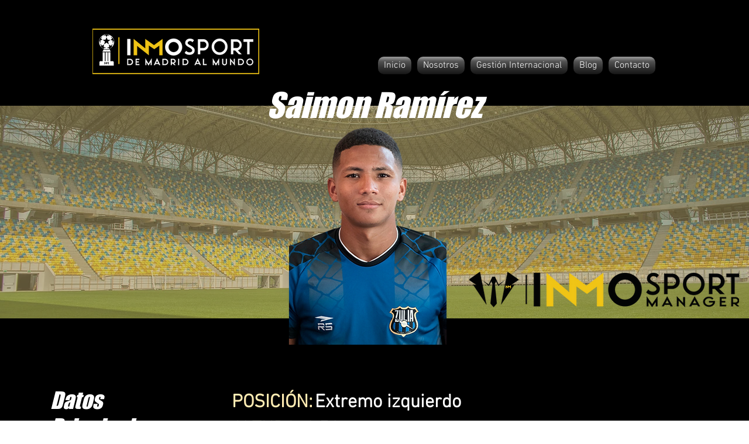

--- FILE ---
content_type: text/html; charset=UTF-8
request_url: https://www.inmosportmanager.com/saimonramirez
body_size: 223213
content:
<!DOCTYPE html>
<html lang="es">
<head>
  
  <!-- SEO Tags -->
  <title>Luis Cangá | Inmo Sport | Representación de jugadores</title>
  <link rel="canonical" href="https://www.inmosportmanager.com/saimonramirez"/>
  <meta property="og:title" content="Luis Cangá | Inmo Sport | Representación de jugadores"/>
  <meta property="og:image" content="https://static.wixstatic.com/media/5636fa_5f20ff17d9704e05bbf3e60b6814aad2%7Emv2.png/v1/fit/w_2500,h_1330,al_c/5636fa_5f20ff17d9704e05bbf3e60b6814aad2%7Emv2.png"/>
  <meta property="og:image:width" content="2500"/>
  <meta property="og:image:height" content="1330"/>
  <meta property="og:url" content="https://www.inmosportmanager.com/saimonramirez"/>
  <meta property="og:site_name" content="Inmo Sport"/>
  <meta property="og:type" content="website"/>
  <link rel="alternate" href="https://www.inmosportmanager.com/saimonramirez" hreflang="x-default"/>
  <link rel="alternate" href="https://www.inmosportmanager.com/it/saimonramirez" hreflang="it-it"/>
  <link rel="alternate" href="https://www.inmosportmanager.com/saimonramirez" hreflang="es-es"/>
  <meta name="fb_admins_meta_tag" content="inmosportmanager"/>
  <meta name="google-site-verification" content="rOjbTEpwpteQY7gqZUxfWv5skWV6SY9PZjtpfRYYk5Y"/>
  <meta property="fb:admins" content="inmosportmanager"/>
  <meta name="twitter:card" content="summary_large_image"/>
  <meta name="twitter:title" content="Luis Cangá | Inmo Sport | Representación de jugadores"/>
  <meta name="twitter:image" content="https://static.wixstatic.com/media/5636fa_5f20ff17d9704e05bbf3e60b6814aad2%7Emv2.png/v1/fit/w_2500,h_1330,al_c/5636fa_5f20ff17d9704e05bbf3e60b6814aad2%7Emv2.png"/>

  
  <meta charset='utf-8'>
  <meta name="viewport" content="width=device-width, initial-scale=1" id="wixDesktopViewport" />
  <meta http-equiv="X-UA-Compatible" content="IE=edge">
  <meta name="generator" content="Wix.com Website Builder"/>

  <link rel="icon" sizes="192x192" href="https://static.wixstatic.com/media/5636fa_5f20ff17d9704e05bbf3e60b6814aad2%7Emv2.png/v1/fill/w_192%2Ch_192%2Clg_1%2Cusm_0.66_1.00_0.01/5636fa_5f20ff17d9704e05bbf3e60b6814aad2%7Emv2.png" type="image/png"/>
  <link rel="shortcut icon" href="https://static.wixstatic.com/media/5636fa_5f20ff17d9704e05bbf3e60b6814aad2%7Emv2.png/v1/fill/w_192%2Ch_192%2Clg_1%2Cusm_0.66_1.00_0.01/5636fa_5f20ff17d9704e05bbf3e60b6814aad2%7Emv2.png" type="image/png"/>
  <link rel="apple-touch-icon" href="https://static.wixstatic.com/media/5636fa_5f20ff17d9704e05bbf3e60b6814aad2%7Emv2.png/v1/fill/w_180%2Ch_180%2Clg_1%2Cusm_0.66_1.00_0.01/5636fa_5f20ff17d9704e05bbf3e60b6814aad2%7Emv2.png" type="image/png"/>

  <!-- Safari Pinned Tab Icon -->
  <!-- <link rel="mask-icon" href="https://static.wixstatic.com/media/5636fa_5f20ff17d9704e05bbf3e60b6814aad2%7Emv2.png/v1/fill/w_192%2Ch_192%2Clg_1%2Cusm_0.66_1.00_0.01/5636fa_5f20ff17d9704e05bbf3e60b6814aad2%7Emv2.png"> -->

  <!-- Original trials -->
  


  <!-- Segmenter Polyfill -->
  <script>
    if (!window.Intl || !window.Intl.Segmenter) {
      (function() {
        var script = document.createElement('script');
        script.src = 'https://static.parastorage.com/unpkg/@formatjs/intl-segmenter@11.7.10/polyfill.iife.js';
        document.head.appendChild(script);
      })();
    }
  </script>

  <!-- Legacy Polyfills -->
  <script nomodule="" src="https://static.parastorage.com/unpkg/core-js-bundle@3.2.1/minified.js"></script>
  <script nomodule="" src="https://static.parastorage.com/unpkg/focus-within-polyfill@5.0.9/dist/focus-within-polyfill.js"></script>

  <!-- Performance API Polyfills -->
  <script>
  (function () {
    var noop = function noop() {};
    if ("performance" in window === false) {
      window.performance = {};
    }
    window.performance.mark = performance.mark || noop;
    window.performance.measure = performance.measure || noop;
    if ("now" in window.performance === false) {
      var nowOffset = Date.now();
      if (performance.timing && performance.timing.navigationStart) {
        nowOffset = performance.timing.navigationStart;
      }
      window.performance.now = function now() {
        return Date.now() - nowOffset;
      };
    }
  })();
  </script>

  <!-- Globals Definitions -->
  <script>
    (function () {
      var now = Date.now()
      window.initialTimestamps = {
        initialTimestamp: now,
        initialRequestTimestamp: Math.round(performance.timeOrigin ? performance.timeOrigin : now - performance.now())
      }

      window.thunderboltTag = "libs-releases-GA-local"
      window.thunderboltVersion = "1.16647.0"
    })();
  </script>

  <!-- Essential Viewer Model -->
  <script type="application/json" id="wix-essential-viewer-model">{"fleetConfig":{"fleetName":"thunderbolt-seo-renderer","type":"GA","code":0},"mode":{"qa":false,"enableTestApi":false,"debug":false,"ssrIndicator":false,"ssrOnly":false,"siteAssetsFallback":"enable","versionIndicator":false},"componentsLibrariesTopology":[{"artifactId":"editor-elements","namespace":"wixui","url":"https:\/\/static.parastorage.com\/services\/editor-elements\/1.14766.0"},{"artifactId":"editor-elements","namespace":"dsgnsys","url":"https:\/\/static.parastorage.com\/services\/editor-elements\/1.14766.0"}],"siteFeaturesConfigs":{"sessionManager":{"isRunningInDifferentSiteContext":false}},"language":{"userLanguage":"es"},"siteAssets":{"clientTopology":{"mediaRootUrl":"https:\/\/static.wixstatic.com","staticMediaUrl":"https:\/\/static.wixstatic.com\/media","moduleRepoUrl":"https:\/\/static.parastorage.com\/unpkg","fileRepoUrl":"https:\/\/static.parastorage.com\/services","viewerAppsUrl":"https:\/\/viewer-apps.parastorage.com","viewerAssetsUrl":"https:\/\/viewer-assets.parastorage.com","siteAssetsUrl":"https:\/\/siteassets.parastorage.com","pageJsonServerUrls":["https:\/\/pages.parastorage.com","https:\/\/staticorigin.wixstatic.com","https:\/\/www.inmosportmanager.com","https:\/\/fallback.wix.com\/wix-html-editor-pages-webapp\/page"],"pathOfTBModulesInFileRepoForFallback":"wix-thunderbolt\/dist\/"}},"siteFeatures":["appMonitoring","assetsLoader","builderContextProviders","builderModuleLoader","businessLogger","captcha","clickHandlerRegistrar","codeEmbed","commonConfig","componentsLoader","componentsRegistry","consentPolicy","cookiesManager","cyclicTabbing","domSelectors","dynamicPages","environmentWixCodeSdk","environment","locationWixCodeSdk","mpaNavigation","multilingual","navigationManager","navigationPhases","ooi","pages","panorama","renderer","reporter","routerFetch","router","scrollRestoration","seoWixCodeSdk","seo","sessionManager","siteMembersWixCodeSdk","siteMembers","siteScrollBlocker","siteWixCodeSdk","speculationRules","ssrCache","stores","structureApi","thunderboltInitializer","tpaCommons","tpaWorkerFeature","translations","usedPlatformApis","warmupData","windowMessageRegistrar","windowWixCodeSdk","wixCustomElementComponent","wixEmbedsApi","componentsReact","platform"],"site":{"externalBaseUrl":"https:\/\/www.inmosportmanager.com","isSEO":true},"media":{"staticMediaUrl":"https:\/\/static.wixstatic.com\/media","mediaRootUrl":"https:\/\/static.wixstatic.com\/","staticVideoUrl":"https:\/\/video.wixstatic.com\/"},"requestUrl":"https:\/\/www.inmosportmanager.com\/saimonramirez","rollout":{"siteAssetsVersionsRollout":false,"isDACRollout":0,"isTBRollout":false},"commonConfig":{"brand":"wix","host":"VIEWER","bsi":"","consentPolicy":{},"consentPolicyHeader":{},"siteRevision":"874","renderingFlow":"NONE","language":"es","locale":"es-es"},"interactionSampleRatio":0.01,"dynamicModelUrl":"https:\/\/www.inmosportmanager.com\/_api\/v2\/dynamicmodel","accessTokensUrl":"https:\/\/www.inmosportmanager.com\/_api\/v1\/access-tokens","isExcludedFromSecurityExperiments":false,"experiments":{"specs.thunderbolt.hardenFetchAndXHR":true,"specs.thunderbolt.securityExperiments":true}}</script>
  <script>window.viewerModel = JSON.parse(document.getElementById('wix-essential-viewer-model').textContent)</script>

  <script>
    window.commonConfig = viewerModel.commonConfig
  </script>

  
  <!-- BEGIN handleAccessTokens bundle -->

  <script data-url="https://static.parastorage.com/services/wix-thunderbolt/dist/handleAccessTokens.inline.4f2f9a53.bundle.min.js">(()=>{"use strict";function e(e){let{context:o,property:r,value:n,enumerable:i=!0}=e,c=e.get,l=e.set;if(!r||void 0===n&&!c&&!l)return new Error("property and value are required");let a=o||globalThis,s=a?.[r],u={};if(void 0!==n)u.value=n;else{if(c){let e=t(c);e&&(u.get=e)}if(l){let e=t(l);e&&(u.set=e)}}let p={...u,enumerable:i||!1,configurable:!1};void 0!==n&&(p.writable=!1);try{Object.defineProperty(a,r,p)}catch(e){return e instanceof TypeError?s:e}return s}function t(e,t){return"function"==typeof e?e:!0===e?.async&&"function"==typeof e.func?t?async function(t){return e.func(t)}:async function(){return e.func()}:"function"==typeof e?.func?e.func:void 0}try{e({property:"strictDefine",value:e})}catch{}try{e({property:"defineStrictObject",value:r})}catch{}try{e({property:"defineStrictMethod",value:n})}catch{}var o=["toString","toLocaleString","valueOf","constructor","prototype"];function r(t){let{context:n,property:c,propertiesToExclude:l=[],skipPrototype:a=!1,hardenPrototypePropertiesToExclude:s=[]}=t;if(!c)return new Error("property is required");let u=(n||globalThis)[c],p={},f=i(n,c);u&&("object"==typeof u||"function"==typeof u)&&Reflect.ownKeys(u).forEach(t=>{if(!l.includes(t)&&!o.includes(t)){let o=i(u,t);if(o&&(o.writable||o.configurable)){let{value:r,get:n,set:i,enumerable:c=!1}=o,l={};void 0!==r?l.value=r:n?l.get=n:i&&(l.set=i);try{let o=e({context:u,property:t,...l,enumerable:c});p[t]=o}catch(e){if(!(e instanceof TypeError))throw e;try{p[t]=o.value||o.get||o.set}catch{}}}}});let d={originalObject:u,originalProperties:p};if(!a&&void 0!==u?.prototype){let e=r({context:u,property:"prototype",propertiesToExclude:s,skipPrototype:!0});e instanceof Error||(d.originalPrototype=e?.originalObject,d.originalPrototypeProperties=e?.originalProperties)}return e({context:n,property:c,value:u,enumerable:f?.enumerable}),d}function n(t,o){let r=(o||globalThis)[t],n=i(o||globalThis,t);return r&&n&&(n.writable||n.configurable)?(Object.freeze(r),e({context:globalThis,property:t,value:r})):r}function i(e,t){if(e&&t)try{return Reflect.getOwnPropertyDescriptor(e,t)}catch{return}}function c(e){if("string"!=typeof e)return e;try{return decodeURIComponent(e).toLowerCase().trim()}catch{return e.toLowerCase().trim()}}function l(e,t){let o="";if("string"==typeof e)o=e.split("=")[0]?.trim()||"";else{if(!e||"string"!=typeof e.name)return!1;o=e.name}return t.has(c(o)||"")}function a(e,t){let o;return o="string"==typeof e?e.split(";").map(e=>e.trim()).filter(e=>e.length>0):e||[],o.filter(e=>!l(e,t))}var s=null;function u(){return null===s&&(s=typeof Document>"u"?void 0:Object.getOwnPropertyDescriptor(Document.prototype,"cookie")),s}function p(t,o){if(!globalThis?.cookieStore)return;let r=globalThis.cookieStore.get.bind(globalThis.cookieStore),n=globalThis.cookieStore.getAll.bind(globalThis.cookieStore),i=globalThis.cookieStore.set.bind(globalThis.cookieStore),c=globalThis.cookieStore.delete.bind(globalThis.cookieStore);return e({context:globalThis.CookieStore.prototype,property:"get",value:async function(e){return l(("string"==typeof e?e:e.name)||"",t)?null:r.call(this,e)},enumerable:!0}),e({context:globalThis.CookieStore.prototype,property:"getAll",value:async function(){return a(await n.apply(this,Array.from(arguments)),t)},enumerable:!0}),e({context:globalThis.CookieStore.prototype,property:"set",value:async function(){let e=Array.from(arguments);if(!l(1===e.length?e[0].name:e[0],t))return i.apply(this,e);o&&console.warn(o)},enumerable:!0}),e({context:globalThis.CookieStore.prototype,property:"delete",value:async function(){let e=Array.from(arguments);if(!l(1===e.length?e[0].name:e[0],t))return c.apply(this,e)},enumerable:!0}),e({context:globalThis.cookieStore,property:"prototype",value:globalThis.CookieStore.prototype,enumerable:!1}),e({context:globalThis,property:"cookieStore",value:globalThis.cookieStore,enumerable:!0}),{get:r,getAll:n,set:i,delete:c}}var f=["TextEncoder","TextDecoder","XMLHttpRequestEventTarget","EventTarget","URL","JSON","Reflect","Object","Array","Map","Set","WeakMap","WeakSet","Promise","Symbol","Error"],d=["addEventListener","removeEventListener","dispatchEvent","encodeURI","encodeURIComponent","decodeURI","decodeURIComponent"];const y=(e,t)=>{try{const o=t?t.get.call(document):document.cookie;return o.split(";").map(e=>e.trim()).filter(t=>t?.startsWith(e))[0]?.split("=")[1]}catch(e){return""}},g=(e="",t="",o="/")=>`${e}=; ${t?`domain=${t};`:""} max-age=0; path=${o}; expires=Thu, 01 Jan 1970 00:00:01 GMT`;function m(){(function(){if("undefined"!=typeof window){const e=performance.getEntriesByType("navigation")[0];return"back_forward"===(e?.type||"")}return!1})()&&function(){const{counter:e}=function(){const e=b("getItem");if(e){const[t,o]=e.split("-"),r=o?parseInt(o,10):0;if(r>=3){const e=t?Number(t):0;if(Date.now()-e>6e4)return{counter:0}}return{counter:r}}return{counter:0}}();e<3?(!function(e=1){b("setItem",`${Date.now()}-${e}`)}(e+1),window.location.reload()):console.error("ATS: Max reload attempts reached")}()}function b(e,t){try{return sessionStorage[e]("reload",t||"")}catch(e){console.error("ATS: Error calling sessionStorage:",e)}}const h="client-session-bind",v="sec-fetch-unsupported",{experiments:w}=window.viewerModel,T=[h,"client-binding",v,"svSession","smSession","server-session-bind","wixSession2","wixSession3"].map(e=>e.toLowerCase()),{cookie:S}=function(t,o){let r=new Set(t);return e({context:document,property:"cookie",set:{func:e=>function(e,t,o,r){let n=u(),i=c(t.split(";")[0]||"")||"";[...o].every(e=>!i.startsWith(e.toLowerCase()))&&n?.set?n.set.call(e,t):r&&console.warn(r)}(document,e,r,o)},get:{func:()=>function(e,t){let o=u();if(!o?.get)throw new Error("Cookie descriptor or getter not available");return a(o.get.call(e),t).join("; ")}(document,r)},enumerable:!0}),{cookieStore:p(r,o),cookie:u()}}(T),k="tbReady",x="security_overrideGlobals",{experiments:E,siteFeaturesConfigs:C,accessTokensUrl:P}=window.viewerModel,R=P,M={},O=(()=>{const e=y(h,S);if(w["specs.thunderbolt.browserCacheReload"]){y(v,S)||e?b("removeItem"):m()}return(()=>{const e=g(h),t=g(h,location.hostname);S.set.call(document,e),S.set.call(document,t)})(),e})();O&&(M["client-binding"]=O);const D=fetch;addEventListener(k,function e(t){const{logger:o}=t.detail;try{window.tb.init({fetch:D,fetchHeaders:M})}catch(e){const t=new Error("TB003");o.meter(`${x}_${t.message}`,{paramsOverrides:{errorType:x,eventString:t.message}}),window?.viewerModel?.mode.debug&&console.error(e)}finally{removeEventListener(k,e)}}),E["specs.thunderbolt.hardenFetchAndXHR"]||(window.fetchDynamicModel=()=>C.sessionManager.isRunningInDifferentSiteContext?Promise.resolve({}):fetch(R,{credentials:"same-origin",headers:M}).then(function(e){if(!e.ok)throw new Error(`[${e.status}]${e.statusText}`);return e.json()}),window.dynamicModelPromise=window.fetchDynamicModel())})();
//# sourceMappingURL=https://static.parastorage.com/services/wix-thunderbolt/dist/handleAccessTokens.inline.4f2f9a53.bundle.min.js.map</script>

<!-- END handleAccessTokens bundle -->

<!-- BEGIN overrideGlobals bundle -->

<script data-url="https://static.parastorage.com/services/wix-thunderbolt/dist/overrideGlobals.inline.ec13bfcf.bundle.min.js">(()=>{"use strict";function e(e){let{context:r,property:o,value:n,enumerable:i=!0}=e,c=e.get,a=e.set;if(!o||void 0===n&&!c&&!a)return new Error("property and value are required");let l=r||globalThis,u=l?.[o],s={};if(void 0!==n)s.value=n;else{if(c){let e=t(c);e&&(s.get=e)}if(a){let e=t(a);e&&(s.set=e)}}let p={...s,enumerable:i||!1,configurable:!1};void 0!==n&&(p.writable=!1);try{Object.defineProperty(l,o,p)}catch(e){return e instanceof TypeError?u:e}return u}function t(e,t){return"function"==typeof e?e:!0===e?.async&&"function"==typeof e.func?t?async function(t){return e.func(t)}:async function(){return e.func()}:"function"==typeof e?.func?e.func:void 0}try{e({property:"strictDefine",value:e})}catch{}try{e({property:"defineStrictObject",value:o})}catch{}try{e({property:"defineStrictMethod",value:n})}catch{}var r=["toString","toLocaleString","valueOf","constructor","prototype"];function o(t){let{context:n,property:c,propertiesToExclude:a=[],skipPrototype:l=!1,hardenPrototypePropertiesToExclude:u=[]}=t;if(!c)return new Error("property is required");let s=(n||globalThis)[c],p={},f=i(n,c);s&&("object"==typeof s||"function"==typeof s)&&Reflect.ownKeys(s).forEach(t=>{if(!a.includes(t)&&!r.includes(t)){let r=i(s,t);if(r&&(r.writable||r.configurable)){let{value:o,get:n,set:i,enumerable:c=!1}=r,a={};void 0!==o?a.value=o:n?a.get=n:i&&(a.set=i);try{let r=e({context:s,property:t,...a,enumerable:c});p[t]=r}catch(e){if(!(e instanceof TypeError))throw e;try{p[t]=r.value||r.get||r.set}catch{}}}}});let d={originalObject:s,originalProperties:p};if(!l&&void 0!==s?.prototype){let e=o({context:s,property:"prototype",propertiesToExclude:u,skipPrototype:!0});e instanceof Error||(d.originalPrototype=e?.originalObject,d.originalPrototypeProperties=e?.originalProperties)}return e({context:n,property:c,value:s,enumerable:f?.enumerable}),d}function n(t,r){let o=(r||globalThis)[t],n=i(r||globalThis,t);return o&&n&&(n.writable||n.configurable)?(Object.freeze(o),e({context:globalThis,property:t,value:o})):o}function i(e,t){if(e&&t)try{return Reflect.getOwnPropertyDescriptor(e,t)}catch{return}}function c(e){if("string"!=typeof e)return e;try{return decodeURIComponent(e).toLowerCase().trim()}catch{return e.toLowerCase().trim()}}function a(e,t){return e instanceof Headers?e.forEach((r,o)=>{l(o,t)||e.delete(o)}):Object.keys(e).forEach(r=>{l(r,t)||delete e[r]}),e}function l(e,t){return!t.has(c(e)||"")}function u(e,t){let r=!0,o=function(e){let t,r;if(globalThis.Request&&e instanceof Request)t=e.url;else{if("function"!=typeof e?.toString)throw new Error("Unsupported type for url");t=e.toString()}try{return new URL(t).pathname}catch{return r=t.replace(/#.+/gi,"").split("?").shift(),r.startsWith("/")?r:`/${r}`}}(e),n=c(o);return n&&t.some(e=>n.includes(e))&&(r=!1),r}function s(t,r,o){let n=fetch,i=XMLHttpRequest,c=new Set(r);function s(){let e=new i,r=e.open,n=e.setRequestHeader;return e.open=function(){let n=Array.from(arguments),i=n[1];if(n.length<2||u(i,t))return r.apply(e,n);throw new Error(o||`Request not allowed for path ${i}`)},e.setRequestHeader=function(t,r){l(decodeURIComponent(t),c)&&n.call(e,t,r)},e}return e({property:"fetch",value:function(){let e=function(e,t){return globalThis.Request&&e[0]instanceof Request&&e[0]?.headers?a(e[0].headers,t):e[1]?.headers&&a(e[1].headers,t),e}(arguments,c);return u(arguments[0],t)?n.apply(globalThis,Array.from(e)):new Promise((e,t)=>{t(new Error(o||`Request not allowed for path ${arguments[0]}`))})},enumerable:!0}),e({property:"XMLHttpRequest",value:s,enumerable:!0}),Object.keys(i).forEach(e=>{s[e]=i[e]}),{fetch:n,XMLHttpRequest:i}}var p=["TextEncoder","TextDecoder","XMLHttpRequestEventTarget","EventTarget","URL","JSON","Reflect","Object","Array","Map","Set","WeakMap","WeakSet","Promise","Symbol","Error"],f=["addEventListener","removeEventListener","dispatchEvent","encodeURI","encodeURIComponent","decodeURI","decodeURIComponent"];const d=function(){let t=globalThis.open,r=document.open;function o(e,r,o){let n="string"!=typeof e,i=t.call(window,e,r,o);return n||e&&function(e){return e.startsWith("//")&&/(?:[a-z0-9](?:[a-z0-9-]{0,61}[a-z0-9])?\.)+[a-z0-9][a-z0-9-]{0,61}[a-z0-9]/g.test(`${location.protocol}:${e}`)&&(e=`${location.protocol}${e}`),!e.startsWith("http")||new URL(e).hostname===location.hostname}(e)?{}:i}return e({property:"open",value:o,context:globalThis,enumerable:!0}),e({property:"open",value:function(e,t,n){return e?o(e,t,n):r.call(document,e||"",t||"",n||"")},context:document,enumerable:!0}),{open:t,documentOpen:r}},y=function(){let t=document.createElement,r=Element.prototype.setAttribute,o=Element.prototype.setAttributeNS;return e({property:"createElement",context:document,value:function(n,i){let a=t.call(document,n,i);if("iframe"===c(n)){e({property:"srcdoc",context:a,get:()=>"",set:()=>{console.warn("`srcdoc` is not allowed in iframe elements.")}});let t=function(e,t){"srcdoc"!==e.toLowerCase()?r.call(a,e,t):console.warn("`srcdoc` attribute is not allowed to be set.")},n=function(e,t,r){"srcdoc"!==t.toLowerCase()?o.call(a,e,t,r):console.warn("`srcdoc` attribute is not allowed to be set.")};a.setAttribute=t,a.setAttributeNS=n}return a},enumerable:!0}),{createElement:t,setAttribute:r,setAttributeNS:o}},m=["client-binding"],b=["/_api/v1/access-tokens","/_api/v2/dynamicmodel","/_api/one-app-session-web/v3/businesses"],h=function(){let t=setTimeout,r=setInterval;return o("setTimeout",0,globalThis),o("setInterval",0,globalThis),{setTimeout:t,setInterval:r};function o(t,r,o){let n=o||globalThis,i=n[t];if(!i||"function"!=typeof i)throw new Error(`Function ${t} not found or is not a function`);e({property:t,value:function(){let e=Array.from(arguments);if("string"!=typeof e[r])return i.apply(n,e);console.warn(`Calling ${t} with a String Argument at index ${r} is not allowed`)},context:o,enumerable:!0})}},v=function(){if(navigator&&"serviceWorker"in navigator){let t=navigator.serviceWorker.register;return e({context:navigator.serviceWorker,property:"register",value:function(){console.log("Service worker registration is not allowed")},enumerable:!0}),{register:t}}return{}};performance.mark("overrideGlobals started");const{isExcludedFromSecurityExperiments:g,experiments:w}=window.viewerModel,E=!g&&w["specs.thunderbolt.securityExperiments"];try{d(),E&&y(),w["specs.thunderbolt.hardenFetchAndXHR"]&&E&&s(b,m),v(),(e=>{let t=[],r=[];r=r.concat(["TextEncoder","TextDecoder"]),e&&(r=r.concat(["XMLHttpRequestEventTarget","EventTarget"])),r=r.concat(["URL","JSON"]),e&&(t=t.concat(["addEventListener","removeEventListener"])),t=t.concat(["encodeURI","encodeURIComponent","decodeURI","decodeURIComponent"]),r=r.concat(["String","Number"]),e&&r.push("Object"),r=r.concat(["Reflect"]),t.forEach(e=>{n(e),["addEventListener","removeEventListener"].includes(e)&&n(e,document)}),r.forEach(e=>{o({property:e})})})(E),E&&h()}catch(e){window?.viewerModel?.mode.debug&&console.error(e);const t=new Error("TB006");window.fedops?.reportError(t,"security_overrideGlobals"),window.Sentry?window.Sentry.captureException(t):globalThis.defineStrictProperty("sentryBuffer",[t],window,!1)}performance.mark("overrideGlobals ended")})();
//# sourceMappingURL=https://static.parastorage.com/services/wix-thunderbolt/dist/overrideGlobals.inline.ec13bfcf.bundle.min.js.map</script>

<!-- END overrideGlobals bundle -->


  
  <script>
    window.commonConfig = viewerModel.commonConfig

	
  </script>

  <!-- Initial CSS -->
  <style data-url="https://static.parastorage.com/services/wix-thunderbolt/dist/main.347af09f.min.css">@keyframes slide-horizontal-new{0%{transform:translateX(100%)}}@keyframes slide-horizontal-old{80%{opacity:1}to{opacity:0;transform:translateX(-100%)}}@keyframes slide-vertical-new{0%{transform:translateY(-100%)}}@keyframes slide-vertical-old{80%{opacity:1}to{opacity:0;transform:translateY(100%)}}@keyframes out-in-new{0%{opacity:0}}@keyframes out-in-old{to{opacity:0}}:root:active-view-transition{view-transition-name:none}::view-transition{pointer-events:none}:root:active-view-transition::view-transition-new(page-group),:root:active-view-transition::view-transition-old(page-group){animation-duration:.6s;cursor:wait;pointer-events:all}:root:active-view-transition-type(SlideHorizontal)::view-transition-old(page-group){animation:slide-horizontal-old .6s cubic-bezier(.83,0,.17,1) forwards;mix-blend-mode:normal}:root:active-view-transition-type(SlideHorizontal)::view-transition-new(page-group){animation:slide-horizontal-new .6s cubic-bezier(.83,0,.17,1) backwards;mix-blend-mode:normal}:root:active-view-transition-type(SlideVertical)::view-transition-old(page-group){animation:slide-vertical-old .6s cubic-bezier(.83,0,.17,1) forwards;mix-blend-mode:normal}:root:active-view-transition-type(SlideVertical)::view-transition-new(page-group){animation:slide-vertical-new .6s cubic-bezier(.83,0,.17,1) backwards;mix-blend-mode:normal}:root:active-view-transition-type(OutIn)::view-transition-old(page-group){animation:out-in-old .35s cubic-bezier(.22,1,.36,1) forwards}:root:active-view-transition-type(OutIn)::view-transition-new(page-group){animation:out-in-new .35s cubic-bezier(.64,0,.78,0) .35s backwards}@media(prefers-reduced-motion:reduce){::view-transition-group(*),::view-transition-new(*),::view-transition-old(*){animation:none!important}}body,html{background:transparent;border:0;margin:0;outline:0;padding:0;vertical-align:baseline}body{--scrollbar-width:0px;font-family:Arial,Helvetica,sans-serif;font-size:10px}body,html{height:100%}body{overflow-x:auto;overflow-y:scroll}body:not(.responsive) #site-root{min-width:var(--site-width);width:100%}body:not([data-js-loaded]) [data-hide-prejs]{visibility:hidden}interact-element{display:contents}#SITE_CONTAINER{position:relative}:root{--one-unit:1vw;--section-max-width:9999px;--spx-stopper-max:9999px;--spx-stopper-min:0px;--browser-zoom:1}@supports(-webkit-appearance:none) and (stroke-color:transparent){:root{--safari-sticky-fix:opacity;--experimental-safari-sticky-fix:translateZ(0)}}@supports(container-type:inline-size){:root{--one-unit:1cqw}}[id^=oldHoverBox-]{mix-blend-mode:plus-lighter;transition:opacity .5s ease,visibility .5s ease}[data-mesh-id$=inlineContent-gridContainer]:has(>[id^=oldHoverBox-]){isolation:isolate}</style>
<style data-url="https://static.parastorage.com/services/wix-thunderbolt/dist/main.renderer.9cb0985f.min.css">a,abbr,acronym,address,applet,b,big,blockquote,button,caption,center,cite,code,dd,del,dfn,div,dl,dt,em,fieldset,font,footer,form,h1,h2,h3,h4,h5,h6,header,i,iframe,img,ins,kbd,label,legend,li,nav,object,ol,p,pre,q,s,samp,section,small,span,strike,strong,sub,sup,table,tbody,td,tfoot,th,thead,title,tr,tt,u,ul,var{background:transparent;border:0;margin:0;outline:0;padding:0;vertical-align:baseline}input,select,textarea{box-sizing:border-box;font-family:Helvetica,Arial,sans-serif}ol,ul{list-style:none}blockquote,q{quotes:none}ins{text-decoration:none}del{text-decoration:line-through}table{border-collapse:collapse;border-spacing:0}a{cursor:pointer;text-decoration:none}.testStyles{overflow-y:hidden}.reset-button{-webkit-appearance:none;background:none;border:0;color:inherit;font:inherit;line-height:normal;outline:0;overflow:visible;padding:0;-webkit-user-select:none;-moz-user-select:none;-ms-user-select:none}:focus{outline:none}body.device-mobile-optimized:not(.disable-site-overflow){overflow-x:hidden;overflow-y:scroll}body.device-mobile-optimized:not(.responsive) #SITE_CONTAINER{margin-left:auto;margin-right:auto;overflow-x:visible;position:relative;width:320px}body.device-mobile-optimized:not(.responsive):not(.blockSiteScrolling) #SITE_CONTAINER{margin-top:0}body.device-mobile-optimized>*{max-width:100%!important}body.device-mobile-optimized #site-root{overflow-x:hidden;overflow-y:hidden}@supports(overflow:clip){body.device-mobile-optimized #site-root{overflow-x:clip;overflow-y:clip}}body.device-mobile-non-optimized #SITE_CONTAINER #site-root{overflow-x:clip;overflow-y:clip}body.device-mobile-non-optimized.fullScreenMode{background-color:#5f6360}body.device-mobile-non-optimized.fullScreenMode #MOBILE_ACTIONS_MENU,body.device-mobile-non-optimized.fullScreenMode #SITE_BACKGROUND,body.device-mobile-non-optimized.fullScreenMode #site-root,body.fullScreenMode #WIX_ADS{visibility:hidden}body.fullScreenMode{overflow-x:hidden!important;overflow-y:hidden!important}body.fullScreenMode.device-mobile-optimized #TINY_MENU{opacity:0;pointer-events:none}body.fullScreenMode-scrollable.device-mobile-optimized{overflow-x:hidden!important;overflow-y:auto!important}body.fullScreenMode-scrollable.device-mobile-optimized #masterPage,body.fullScreenMode-scrollable.device-mobile-optimized #site-root{overflow-x:hidden!important;overflow-y:hidden!important}body.fullScreenMode-scrollable.device-mobile-optimized #SITE_BACKGROUND,body.fullScreenMode-scrollable.device-mobile-optimized #masterPage{height:auto!important}body.fullScreenMode-scrollable.device-mobile-optimized #masterPage.mesh-layout{height:0!important}body.blockSiteScrolling,body.siteScrollingBlocked{position:fixed;width:100%}body.blockSiteScrolling #SITE_CONTAINER{margin-top:calc(var(--blocked-site-scroll-margin-top)*-1)}#site-root{margin:0 auto;min-height:100%;position:relative;top:var(--wix-ads-height)}#site-root img:not([src]){visibility:hidden}#site-root svg img:not([src]){visibility:visible}.auto-generated-link{color:inherit}#SCROLL_TO_BOTTOM,#SCROLL_TO_TOP{height:0}.has-click-trigger{cursor:pointer}.fullScreenOverlay{bottom:0;display:flex;justify-content:center;left:0;overflow-y:hidden;position:fixed;right:0;top:-60px;z-index:1005}.fullScreenOverlay>.fullScreenOverlayContent{bottom:0;left:0;margin:0 auto;overflow:hidden;position:absolute;right:0;top:60px;transform:translateZ(0)}[data-mesh-id$=centeredContent],[data-mesh-id$=form],[data-mesh-id$=inlineContent]{pointer-events:none;position:relative}[data-mesh-id$=-gridWrapper],[data-mesh-id$=-rotated-wrapper]{pointer-events:none}[data-mesh-id$=-gridContainer]>*,[data-mesh-id$=-rotated-wrapper]>*,[data-mesh-id$=inlineContent]>:not([data-mesh-id$=-gridContainer]){pointer-events:auto}.device-mobile-optimized #masterPage.mesh-layout #SOSP_CONTAINER_CUSTOM_ID{grid-area:2/1/3/2;-ms-grid-row:2;position:relative}#masterPage.mesh-layout{-ms-grid-rows:max-content max-content min-content max-content;-ms-grid-columns:100%;align-items:start;display:-ms-grid;display:grid;grid-template-columns:100%;grid-template-rows:max-content max-content min-content max-content;justify-content:stretch}#masterPage.mesh-layout #PAGES_CONTAINER,#masterPage.mesh-layout #SITE_FOOTER-placeholder,#masterPage.mesh-layout #SITE_FOOTER_WRAPPER,#masterPage.mesh-layout #SITE_HEADER-placeholder,#masterPage.mesh-layout #SITE_HEADER_WRAPPER,#masterPage.mesh-layout #SOSP_CONTAINER_CUSTOM_ID[data-state~=mobileView],#masterPage.mesh-layout #soapAfterPagesContainer,#masterPage.mesh-layout #soapBeforePagesContainer{-ms-grid-row-align:start;-ms-grid-column-align:start;-ms-grid-column:1}#masterPage.mesh-layout #SITE_HEADER-placeholder,#masterPage.mesh-layout #SITE_HEADER_WRAPPER{grid-area:1/1/2/2;-ms-grid-row:1}#masterPage.mesh-layout #PAGES_CONTAINER,#masterPage.mesh-layout #soapAfterPagesContainer,#masterPage.mesh-layout #soapBeforePagesContainer{grid-area:3/1/4/2;-ms-grid-row:3}#masterPage.mesh-layout #soapAfterPagesContainer,#masterPage.mesh-layout #soapBeforePagesContainer{width:100%}#masterPage.mesh-layout #PAGES_CONTAINER{align-self:stretch}#masterPage.mesh-layout main#PAGES_CONTAINER{display:block}#masterPage.mesh-layout #SITE_FOOTER-placeholder,#masterPage.mesh-layout #SITE_FOOTER_WRAPPER{grid-area:4/1/5/2;-ms-grid-row:4}#masterPage.mesh-layout #SITE_PAGES,#masterPage.mesh-layout [data-mesh-id=PAGES_CONTAINERcenteredContent],#masterPage.mesh-layout [data-mesh-id=PAGES_CONTAINERinlineContent]{height:100%}#masterPage.mesh-layout.desktop>*{width:100%}#masterPage.mesh-layout #PAGES_CONTAINER,#masterPage.mesh-layout #SITE_FOOTER,#masterPage.mesh-layout #SITE_FOOTER_WRAPPER,#masterPage.mesh-layout #SITE_HEADER,#masterPage.mesh-layout #SITE_HEADER_WRAPPER,#masterPage.mesh-layout #SITE_PAGES,#masterPage.mesh-layout #masterPageinlineContent{position:relative}#masterPage.mesh-layout #SITE_HEADER{grid-area:1/1/2/2}#masterPage.mesh-layout #SITE_FOOTER{grid-area:4/1/5/2}#masterPage.mesh-layout.overflow-x-clip #SITE_FOOTER,#masterPage.mesh-layout.overflow-x-clip #SITE_HEADER{overflow-x:clip}[data-z-counter]{z-index:0}[data-z-counter="0"]{z-index:auto}.wixSiteProperties{-webkit-font-smoothing:antialiased;-moz-osx-font-smoothing:grayscale}:root{--wst-button-color-fill-primary:rgb(var(--color_48));--wst-button-color-border-primary:rgb(var(--color_49));--wst-button-color-text-primary:rgb(var(--color_50));--wst-button-color-fill-primary-hover:rgb(var(--color_51));--wst-button-color-border-primary-hover:rgb(var(--color_52));--wst-button-color-text-primary-hover:rgb(var(--color_53));--wst-button-color-fill-primary-disabled:rgb(var(--color_54));--wst-button-color-border-primary-disabled:rgb(var(--color_55));--wst-button-color-text-primary-disabled:rgb(var(--color_56));--wst-button-color-fill-secondary:rgb(var(--color_57));--wst-button-color-border-secondary:rgb(var(--color_58));--wst-button-color-text-secondary:rgb(var(--color_59));--wst-button-color-fill-secondary-hover:rgb(var(--color_60));--wst-button-color-border-secondary-hover:rgb(var(--color_61));--wst-button-color-text-secondary-hover:rgb(var(--color_62));--wst-button-color-fill-secondary-disabled:rgb(var(--color_63));--wst-button-color-border-secondary-disabled:rgb(var(--color_64));--wst-button-color-text-secondary-disabled:rgb(var(--color_65));--wst-color-fill-base-1:rgb(var(--color_36));--wst-color-fill-base-2:rgb(var(--color_37));--wst-color-fill-base-shade-1:rgb(var(--color_38));--wst-color-fill-base-shade-2:rgb(var(--color_39));--wst-color-fill-base-shade-3:rgb(var(--color_40));--wst-color-fill-accent-1:rgb(var(--color_41));--wst-color-fill-accent-2:rgb(var(--color_42));--wst-color-fill-accent-3:rgb(var(--color_43));--wst-color-fill-accent-4:rgb(var(--color_44));--wst-color-fill-background-primary:rgb(var(--color_11));--wst-color-fill-background-secondary:rgb(var(--color_12));--wst-color-text-primary:rgb(var(--color_15));--wst-color-text-secondary:rgb(var(--color_14));--wst-color-action:rgb(var(--color_18));--wst-color-disabled:rgb(var(--color_39));--wst-color-title:rgb(var(--color_45));--wst-color-subtitle:rgb(var(--color_46));--wst-color-line:rgb(var(--color_47));--wst-font-style-h2:var(--font_2);--wst-font-style-h3:var(--font_3);--wst-font-style-h4:var(--font_4);--wst-font-style-h5:var(--font_5);--wst-font-style-h6:var(--font_6);--wst-font-style-body-large:var(--font_7);--wst-font-style-body-medium:var(--font_8);--wst-font-style-body-small:var(--font_9);--wst-font-style-body-x-small:var(--font_10);--wst-color-custom-1:rgb(var(--color_13));--wst-color-custom-2:rgb(var(--color_16));--wst-color-custom-3:rgb(var(--color_17));--wst-color-custom-4:rgb(var(--color_19));--wst-color-custom-5:rgb(var(--color_20));--wst-color-custom-6:rgb(var(--color_21));--wst-color-custom-7:rgb(var(--color_22));--wst-color-custom-8:rgb(var(--color_23));--wst-color-custom-9:rgb(var(--color_24));--wst-color-custom-10:rgb(var(--color_25));--wst-color-custom-11:rgb(var(--color_26));--wst-color-custom-12:rgb(var(--color_27));--wst-color-custom-13:rgb(var(--color_28));--wst-color-custom-14:rgb(var(--color_29));--wst-color-custom-15:rgb(var(--color_30));--wst-color-custom-16:rgb(var(--color_31));--wst-color-custom-17:rgb(var(--color_32));--wst-color-custom-18:rgb(var(--color_33));--wst-color-custom-19:rgb(var(--color_34));--wst-color-custom-20:rgb(var(--color_35))}.wix-presets-wrapper{display:contents}</style>

  <meta name="format-detection" content="telephone=no">
  <meta name="skype_toolbar" content="skype_toolbar_parser_compatible">
  
  

  

  
      <!--pageHtmlEmbeds.head start-->
      <script type="wix/htmlEmbeds" id="pageHtmlEmbeds.head start"></script>
    
      <!-- VISA Session Recording Code --><script>(function (_window, _document, _script_url, _extAndQuery) {if (!_window._ssrSettings) { _window._ssrSettings = {}; }_window._ssrSettings["21fa4a71-7cae-41e5-b465-7affc7d4e355"] = { version: "0.1", websiteId: "21fa4a71-7cae-41e5-b465-7affc7d4e355" };let bodyEl = _document.getElementsByTagName("body")[0];let jsScript = _document.createElement("script");jsScript.defer = true;jsScript.src = _script_url + _extAndQuery + _window._ssrSettings["21fa4a71-7cae-41e5-b465-7affc7d4e355"].version;bodyEl.appendChild(jsScript);})(window, document, "//worker-visa.session-replays.io/ssr-worker.min", ".js?websiteId=21fa4a71-7cae-41e5-b465-7affc7d4e355&v=");</script><!-- VISA Session Recording Code -->
    
      <script type="wix/htmlEmbeds" id="pageHtmlEmbeds.head end"></script>
      <!--pageHtmlEmbeds.head end-->
  

  <!-- head performance data start -->
  
  <!-- head performance data end -->
  

    


    
<style data-href="https://static.parastorage.com/services/editor-elements-library/dist/thunderbolt/rb_wixui.thunderbolt_bootstrap-classic.72e6a2a3.min.css">.PlZyDq{touch-action:manipulation}.uDW_Qe{align-items:center;box-sizing:border-box;display:flex;justify-content:var(--label-align);min-width:100%;text-align:initial;width:-moz-max-content;width:max-content}.uDW_Qe:before{max-width:var(--margin-start,0)}.uDW_Qe:after,.uDW_Qe:before{align-self:stretch;content:"";flex-grow:1}.uDW_Qe:after{max-width:var(--margin-end,0)}.FubTgk{height:100%}.FubTgk .uDW_Qe{border-radius:var(--corvid-border-radius,var(--rd,0));bottom:0;box-shadow:var(--shd,0 1px 4px rgba(0,0,0,.6));left:0;position:absolute;right:0;top:0;transition:var(--trans1,border-color .4s ease 0s,background-color .4s ease 0s)}.FubTgk .uDW_Qe:link,.FubTgk .uDW_Qe:visited{border-color:transparent}.FubTgk .l7_2fn{color:var(--corvid-color,rgb(var(--txt,var(--color_15,color_15))));font:var(--fnt,var(--font_5));margin:0;position:relative;transition:var(--trans2,color .4s ease 0s);white-space:nowrap}.FubTgk[aria-disabled=false] .uDW_Qe{background-color:var(--corvid-background-color,rgba(var(--bg,var(--color_17,color_17)),var(--alpha-bg,1)));border:solid var(--corvid-border-color,rgba(var(--brd,var(--color_15,color_15)),var(--alpha-brd,1))) var(--corvid-border-width,var(--brw,0));cursor:pointer!important}:host(.device-mobile-optimized) .FubTgk[aria-disabled=false]:active .uDW_Qe,body.device-mobile-optimized .FubTgk[aria-disabled=false]:active .uDW_Qe{background-color:var(--corvid-hover-background-color,rgba(var(--bgh,var(--color_18,color_18)),var(--alpha-bgh,1)));border-color:var(--corvid-hover-border-color,rgba(var(--brdh,var(--color_15,color_15)),var(--alpha-brdh,1)))}:host(.device-mobile-optimized) .FubTgk[aria-disabled=false]:active .l7_2fn,body.device-mobile-optimized .FubTgk[aria-disabled=false]:active .l7_2fn{color:var(--corvid-hover-color,rgb(var(--txth,var(--color_15,color_15))))}:host(:not(.device-mobile-optimized)) .FubTgk[aria-disabled=false]:hover .uDW_Qe,body:not(.device-mobile-optimized) .FubTgk[aria-disabled=false]:hover .uDW_Qe{background-color:var(--corvid-hover-background-color,rgba(var(--bgh,var(--color_18,color_18)),var(--alpha-bgh,1)));border-color:var(--corvid-hover-border-color,rgba(var(--brdh,var(--color_15,color_15)),var(--alpha-brdh,1)))}:host(:not(.device-mobile-optimized)) .FubTgk[aria-disabled=false]:hover .l7_2fn,body:not(.device-mobile-optimized) .FubTgk[aria-disabled=false]:hover .l7_2fn{color:var(--corvid-hover-color,rgb(var(--txth,var(--color_15,color_15))))}.FubTgk[aria-disabled=true] .uDW_Qe{background-color:var(--corvid-disabled-background-color,rgba(var(--bgd,204,204,204),var(--alpha-bgd,1)));border-color:var(--corvid-disabled-border-color,rgba(var(--brdd,204,204,204),var(--alpha-brdd,1)));border-style:solid;border-width:var(--corvid-border-width,var(--brw,0))}.FubTgk[aria-disabled=true] .l7_2fn{color:var(--corvid-disabled-color,rgb(var(--txtd,255,255,255)))}.uUxqWY{align-items:center;box-sizing:border-box;display:flex;justify-content:var(--label-align);min-width:100%;text-align:initial;width:-moz-max-content;width:max-content}.uUxqWY:before{max-width:var(--margin-start,0)}.uUxqWY:after,.uUxqWY:before{align-self:stretch;content:"";flex-grow:1}.uUxqWY:after{max-width:var(--margin-end,0)}.Vq4wYb[aria-disabled=false] .uUxqWY{cursor:pointer}:host(.device-mobile-optimized) .Vq4wYb[aria-disabled=false]:active .wJVzSK,body.device-mobile-optimized .Vq4wYb[aria-disabled=false]:active .wJVzSK{color:var(--corvid-hover-color,rgb(var(--txth,var(--color_15,color_15))));transition:var(--trans,color .4s ease 0s)}:host(:not(.device-mobile-optimized)) .Vq4wYb[aria-disabled=false]:hover .wJVzSK,body:not(.device-mobile-optimized) .Vq4wYb[aria-disabled=false]:hover .wJVzSK{color:var(--corvid-hover-color,rgb(var(--txth,var(--color_15,color_15))));transition:var(--trans,color .4s ease 0s)}.Vq4wYb .uUxqWY{bottom:0;left:0;position:absolute;right:0;top:0}.Vq4wYb .wJVzSK{color:var(--corvid-color,rgb(var(--txt,var(--color_15,color_15))));font:var(--fnt,var(--font_5));transition:var(--trans,color .4s ease 0s);white-space:nowrap}.Vq4wYb[aria-disabled=true] .wJVzSK{color:var(--corvid-disabled-color,rgb(var(--txtd,255,255,255)))}:host(:not(.device-mobile-optimized)) .CohWsy,body:not(.device-mobile-optimized) .CohWsy{display:flex}:host(:not(.device-mobile-optimized)) .V5AUxf,body:not(.device-mobile-optimized) .V5AUxf{-moz-column-gap:var(--margin);column-gap:var(--margin);direction:var(--direction);display:flex;margin:0 auto;position:relative;width:calc(100% - var(--padding)*2)}:host(:not(.device-mobile-optimized)) .V5AUxf>*,body:not(.device-mobile-optimized) .V5AUxf>*{direction:ltr;flex:var(--column-flex) 1 0%;left:0;margin-bottom:var(--padding);margin-top:var(--padding);min-width:0;position:relative;top:0}:host(.device-mobile-optimized) .V5AUxf,body.device-mobile-optimized .V5AUxf{display:block;padding-bottom:var(--padding-y);padding-left:var(--padding-x,0);padding-right:var(--padding-x,0);padding-top:var(--padding-y);position:relative}:host(.device-mobile-optimized) .V5AUxf>*,body.device-mobile-optimized .V5AUxf>*{margin-bottom:var(--margin);position:relative}:host(.device-mobile-optimized) .V5AUxf>:first-child,body.device-mobile-optimized .V5AUxf>:first-child{margin-top:var(--firstChildMarginTop,0)}:host(.device-mobile-optimized) .V5AUxf>:last-child,body.device-mobile-optimized .V5AUxf>:last-child{margin-bottom:var(--lastChildMarginBottom)}.LIhNy3{backface-visibility:hidden}.jhxvbR,.mtrorN{display:block;height:100%;width:100%}.jhxvbR img{max-width:var(--wix-img-max-width,100%)}.jhxvbR[data-animate-blur] img{filter:blur(9px);transition:filter .8s ease-in}.jhxvbR[data-animate-blur] img[data-load-done]{filter:none}.if7Vw2{height:100%;left:0;-webkit-mask-image:var(--mask-image,none);mask-image:var(--mask-image,none);-webkit-mask-position:var(--mask-position,0);mask-position:var(--mask-position,0);-webkit-mask-repeat:var(--mask-repeat,no-repeat);mask-repeat:var(--mask-repeat,no-repeat);-webkit-mask-size:var(--mask-size,100%);mask-size:var(--mask-size,100%);overflow:hidden;pointer-events:var(--fill-layer-background-media-pointer-events);position:absolute;top:0;width:100%}.if7Vw2.f0uTJH{clip:rect(0,auto,auto,0)}.if7Vw2 .i1tH8h{height:100%;position:absolute;top:0;width:100%}.if7Vw2 .DXi4PB{height:var(--fill-layer-image-height,100%);opacity:var(--fill-layer-image-opacity)}.if7Vw2 .DXi4PB img{height:100%;width:100%}@supports(-webkit-hyphens:none){.if7Vw2.f0uTJH{clip:auto;-webkit-clip-path:inset(0)}}.wG8dni{height:100%}.tcElKx{background-color:var(--bg-overlay-color);background-image:var(--bg-gradient);transition:var(--inherit-transition)}.ImALHf,.Ybjs9b{opacity:var(--fill-layer-video-opacity)}.UWmm3w{bottom:var(--media-padding-bottom);height:var(--media-padding-height);position:absolute;top:var(--media-padding-top);width:100%}.Yjj1af{transform:scale(var(--scale,1));transition:var(--transform-duration,transform 0s)}.ImALHf{height:100%;position:relative;width:100%}.KCM6zk{opacity:var(--fill-layer-video-opacity,var(--fill-layer-image-opacity,1))}.KCM6zk .DXi4PB,.KCM6zk .ImALHf,.KCM6zk .Ybjs9b{opacity:1}._uqPqy{clip-path:var(--fill-layer-clip)}._uqPqy,.eKyYhK{position:absolute;top:0}._uqPqy,.eKyYhK,.x0mqQS img{height:100%;width:100%}.pnCr6P{opacity:0}.blf7sp,.pnCr6P{position:absolute;top:0}.blf7sp{height:0;left:0;overflow:hidden;width:0}.rWP3Gv{left:0;pointer-events:var(--fill-layer-background-media-pointer-events);position:var(--fill-layer-background-media-position)}.Tr4n3d,.rWP3Gv,.wRqk6s{height:100%;top:0;width:100%}.wRqk6s{position:absolute}.Tr4n3d{background-color:var(--fill-layer-background-overlay-color);opacity:var(--fill-layer-background-overlay-blend-opacity-fallback,1);position:var(--fill-layer-background-overlay-position);transform:var(--fill-layer-background-overlay-transform)}@supports(mix-blend-mode:overlay){.Tr4n3d{mix-blend-mode:var(--fill-layer-background-overlay-blend-mode);opacity:var(--fill-layer-background-overlay-blend-opacity,1)}}.VXAmO2{--divider-pin-height__:min(1,calc(var(--divider-layers-pin-factor__) + 1));--divider-pin-layer-height__:var( --divider-layers-pin-factor__ );--divider-pin-border__:min(1,calc(var(--divider-layers-pin-factor__) / -1 + 1));height:calc(var(--divider-height__) + var(--divider-pin-height__)*var(--divider-layers-size__)*var(--divider-layers-y__))}.VXAmO2,.VXAmO2 .dy3w_9{left:0;position:absolute;width:100%}.VXAmO2 .dy3w_9{--divider-layer-i__:var(--divider-layer-i,0);background-position:left calc(50% + var(--divider-offset-x__) + var(--divider-layers-x__)*var(--divider-layer-i__)) bottom;background-repeat:repeat-x;border-bottom-style:solid;border-bottom-width:calc(var(--divider-pin-border__)*var(--divider-layer-i__)*var(--divider-layers-y__));height:calc(var(--divider-height__) + var(--divider-pin-layer-height__)*var(--divider-layer-i__)*var(--divider-layers-y__));opacity:calc(1 - var(--divider-layer-i__)/(var(--divider-layer-i__) + 1))}.UORcXs{--divider-height__:var(--divider-top-height,auto);--divider-offset-x__:var(--divider-top-offset-x,0px);--divider-layers-size__:var(--divider-top-layers-size,0);--divider-layers-y__:var(--divider-top-layers-y,0px);--divider-layers-x__:var(--divider-top-layers-x,0px);--divider-layers-pin-factor__:var(--divider-top-layers-pin-factor,0);border-top:var(--divider-top-padding,0) solid var(--divider-top-color,currentColor);opacity:var(--divider-top-opacity,1);top:0;transform:var(--divider-top-flip,scaleY(-1))}.UORcXs .dy3w_9{background-image:var(--divider-top-image,none);background-size:var(--divider-top-size,contain);border-color:var(--divider-top-color,currentColor);bottom:0;filter:var(--divider-top-filter,none)}.UORcXs .dy3w_9[data-divider-layer="1"]{display:var(--divider-top-layer-1-display,block)}.UORcXs .dy3w_9[data-divider-layer="2"]{display:var(--divider-top-layer-2-display,block)}.UORcXs .dy3w_9[data-divider-layer="3"]{display:var(--divider-top-layer-3-display,block)}.Io4VUz{--divider-height__:var(--divider-bottom-height,auto);--divider-offset-x__:var(--divider-bottom-offset-x,0px);--divider-layers-size__:var(--divider-bottom-layers-size,0);--divider-layers-y__:var(--divider-bottom-layers-y,0px);--divider-layers-x__:var(--divider-bottom-layers-x,0px);--divider-layers-pin-factor__:var(--divider-bottom-layers-pin-factor,0);border-bottom:var(--divider-bottom-padding,0) solid var(--divider-bottom-color,currentColor);bottom:0;opacity:var(--divider-bottom-opacity,1);transform:var(--divider-bottom-flip,none)}.Io4VUz .dy3w_9{background-image:var(--divider-bottom-image,none);background-size:var(--divider-bottom-size,contain);border-color:var(--divider-bottom-color,currentColor);bottom:0;filter:var(--divider-bottom-filter,none)}.Io4VUz .dy3w_9[data-divider-layer="1"]{display:var(--divider-bottom-layer-1-display,block)}.Io4VUz .dy3w_9[data-divider-layer="2"]{display:var(--divider-bottom-layer-2-display,block)}.Io4VUz .dy3w_9[data-divider-layer="3"]{display:var(--divider-bottom-layer-3-display,block)}.YzqVVZ{overflow:visible;position:relative}.mwF7X1{backface-visibility:hidden}.YGilLk{cursor:pointer}.Tj01hh{display:block}.MW5IWV,.Tj01hh{height:100%;width:100%}.MW5IWV{left:0;-webkit-mask-image:var(--mask-image,none);mask-image:var(--mask-image,none);-webkit-mask-position:var(--mask-position,0);mask-position:var(--mask-position,0);-webkit-mask-repeat:var(--mask-repeat,no-repeat);mask-repeat:var(--mask-repeat,no-repeat);-webkit-mask-size:var(--mask-size,100%);mask-size:var(--mask-size,100%);overflow:hidden;pointer-events:var(--fill-layer-background-media-pointer-events);position:absolute;top:0}.MW5IWV.N3eg0s{clip:rect(0,auto,auto,0)}.MW5IWV .Kv1aVt{height:100%;position:absolute;top:0;width:100%}.MW5IWV .dLPlxY{height:var(--fill-layer-image-height,100%);opacity:var(--fill-layer-image-opacity)}.MW5IWV .dLPlxY img{height:100%;width:100%}@supports(-webkit-hyphens:none){.MW5IWV.N3eg0s{clip:auto;-webkit-clip-path:inset(0)}}.VgO9Yg{height:100%}.LWbAav{background-color:var(--bg-overlay-color);background-image:var(--bg-gradient);transition:var(--inherit-transition)}.K_YxMd,.yK6aSC{opacity:var(--fill-layer-video-opacity)}.NGjcJN{bottom:var(--media-padding-bottom);height:var(--media-padding-height);position:absolute;top:var(--media-padding-top);width:100%}.mNGsUM{transform:scale(var(--scale,1));transition:var(--transform-duration,transform 0s)}.K_YxMd{height:100%;position:relative;width:100%}wix-media-canvas{display:block;height:100%}.I8xA4L{opacity:var(--fill-layer-video-opacity,var(--fill-layer-image-opacity,1))}.I8xA4L .K_YxMd,.I8xA4L .dLPlxY,.I8xA4L .yK6aSC{opacity:1}.bX9O_S{clip-path:var(--fill-layer-clip)}.Z_wCwr,.bX9O_S{position:absolute;top:0}.Jxk_UL img,.Z_wCwr,.bX9O_S{height:100%;width:100%}.K8MSra{opacity:0}.K8MSra,.YTb3b4{position:absolute;top:0}.YTb3b4{height:0;left:0;overflow:hidden;width:0}.SUz0WK{left:0;pointer-events:var(--fill-layer-background-media-pointer-events);position:var(--fill-layer-background-media-position)}.FNxOn5,.SUz0WK,.m4khSP{height:100%;top:0;width:100%}.FNxOn5{position:absolute}.m4khSP{background-color:var(--fill-layer-background-overlay-color);opacity:var(--fill-layer-background-overlay-blend-opacity-fallback,1);position:var(--fill-layer-background-overlay-position);transform:var(--fill-layer-background-overlay-transform)}@supports(mix-blend-mode:overlay){.m4khSP{mix-blend-mode:var(--fill-layer-background-overlay-blend-mode);opacity:var(--fill-layer-background-overlay-blend-opacity,1)}}._C0cVf{bottom:0;left:0;position:absolute;right:0;top:0;width:100%}.hFwGTD{transform:translateY(-100%);transition:.2s ease-in}.IQgXoP{transition:.2s}.Nr3Nid{opacity:0;transition:.2s ease-in}.Nr3Nid.l4oO6c{z-index:-1!important}.iQuoC4{opacity:1;transition:.2s}.CJF7A2{height:auto}.CJF7A2,.U4Bvut{position:relative;width:100%}:host(:not(.device-mobile-optimized)) .G5K6X8,body:not(.device-mobile-optimized) .G5K6X8{margin-left:calc((100% - var(--site-width))/2);width:var(--site-width)}.xU8fqS[data-focuscycled=active]{outline:1px solid transparent}.xU8fqS[data-focuscycled=active]:not(:focus-within){outline:2px solid transparent;transition:outline .01s ease}.xU8fqS ._4XcTfy{background-color:var(--screenwidth-corvid-background-color,rgba(var(--bg,var(--color_11,color_11)),var(--alpha-bg,1)));border-bottom:var(--brwb,0) solid var(--screenwidth-corvid-border-color,rgba(var(--brd,var(--color_15,color_15)),var(--alpha-brd,1)));border-top:var(--brwt,0) solid var(--screenwidth-corvid-border-color,rgba(var(--brd,var(--color_15,color_15)),var(--alpha-brd,1)));bottom:0;box-shadow:var(--shd,0 0 5px rgba(0,0,0,.7));left:0;position:absolute;right:0;top:0}.xU8fqS .gUbusX{background-color:rgba(var(--bgctr,var(--color_11,color_11)),var(--alpha-bgctr,1));border-radius:var(--rd,0);bottom:var(--brwb,0);top:var(--brwt,0)}.xU8fqS .G5K6X8,.xU8fqS .gUbusX{left:0;position:absolute;right:0}.xU8fqS .G5K6X8{bottom:0;top:0}:host(.device-mobile-optimized) .xU8fqS .G5K6X8,body.device-mobile-optimized .xU8fqS .G5K6X8{left:10px;right:10px}.SPY_vo{pointer-events:none}.BmZ5pC{min-height:calc(100vh - var(--wix-ads-height));min-width:var(--site-width);position:var(--bg-position);top:var(--wix-ads-height)}.BmZ5pC,.nTOEE9{height:100%;width:100%}.nTOEE9{overflow:hidden;position:relative}.nTOEE9.sqUyGm:hover{cursor:url([data-uri]),auto}.nTOEE9.C_JY0G:hover{cursor:url([data-uri]),auto}.RZQnmg{background-color:rgb(var(--color_11));border-radius:50%;bottom:12px;height:40px;opacity:0;pointer-events:none;position:absolute;right:12px;width:40px}.RZQnmg path{fill:rgb(var(--color_15))}.RZQnmg:focus{cursor:auto;opacity:1;pointer-events:auto}.rYiAuL{cursor:pointer}.gSXewE{height:0;left:0;overflow:hidden;top:0;width:0}.OJQ_3L,.gSXewE{position:absolute}.OJQ_3L{background-color:rgb(var(--color_11));border-radius:300px;bottom:0;cursor:pointer;height:40px;margin:16px 16px;opacity:0;pointer-events:none;right:0;width:40px}.OJQ_3L path{fill:rgb(var(--color_12))}.OJQ_3L:focus{cursor:auto;opacity:1;pointer-events:auto}.j7pOnl{box-sizing:border-box;height:100%;width:100%}.BI8PVQ{min-height:var(--image-min-height);min-width:var(--image-min-width)}.BI8PVQ img,img.BI8PVQ{filter:var(--filter-effect-svg-url);-webkit-mask-image:var(--mask-image,none);mask-image:var(--mask-image,none);-webkit-mask-position:var(--mask-position,0);mask-position:var(--mask-position,0);-webkit-mask-repeat:var(--mask-repeat,no-repeat);mask-repeat:var(--mask-repeat,no-repeat);-webkit-mask-size:var(--mask-size,100% 100%);mask-size:var(--mask-size,100% 100%);-o-object-position:var(--object-position);object-position:var(--object-position)}.MazNVa{left:var(--left,auto);position:var(--position-fixed,static);top:var(--top,auto);z-index:var(--z-index,auto)}.MazNVa .BI8PVQ img{box-shadow:0 0 0 #000;position:static;-webkit-user-select:none;-moz-user-select:none;-ms-user-select:none;user-select:none}.MazNVa .j7pOnl{display:block;overflow:hidden}.MazNVa .BI8PVQ{overflow:hidden}.c7cMWz{bottom:0;left:0;position:absolute;right:0;top:0}.FVGvCX{height:auto;position:relative;width:100%}body:not(.responsive) .zK7MhX{align-self:start;grid-area:1/1/1/1;height:100%;justify-self:stretch;left:0;position:relative}:host(:not(.device-mobile-optimized)) .c7cMWz,body:not(.device-mobile-optimized) .c7cMWz{margin-left:calc((100% - var(--site-width))/2);width:var(--site-width)}.fEm0Bo .c7cMWz{background-color:rgba(var(--bg,var(--color_11,color_11)),var(--alpha-bg,1));overflow:hidden}:host(.device-mobile-optimized) .c7cMWz,body.device-mobile-optimized .c7cMWz{left:10px;right:10px}.PFkO7r{bottom:0;left:0;position:absolute;right:0;top:0}.HT5ybB{height:auto;position:relative;width:100%}body:not(.responsive) .dBAkHi{align-self:start;grid-area:1/1/1/1;height:100%;justify-self:stretch;left:0;position:relative}:host(:not(.device-mobile-optimized)) .PFkO7r,body:not(.device-mobile-optimized) .PFkO7r{margin-left:calc((100% - var(--site-width))/2);width:var(--site-width)}:host(.device-mobile-optimized) .PFkO7r,body.device-mobile-optimized .PFkO7r{left:10px;right:10px}</style>
<style data-href="https://static.parastorage.com/services/editor-elements-library/dist/thunderbolt/rb_wixui.thunderbolt[DropDownMenu_SeparateShinyIIMenuButtonSkin].3aeb068f.min.css">._pfxlW{clip-path:inset(50%);height:24px;position:absolute;width:24px}._pfxlW:active,._pfxlW:focus{clip-path:unset;right:0;top:50%;transform:translateY(-50%)}._pfxlW.RG3k61{transform:translateY(-50%) rotate(180deg)}.FiwzqW,.kho3tZ{box-sizing:border-box;height:100%;overflow:visible;position:relative;width:auto}.FiwzqW[data-state~=header] a,.FiwzqW[data-state~=header] div,[data-state~=header].kho3tZ a,[data-state~=header].kho3tZ div{cursor:default!important}.FiwzqW .z7q5wz,.kho3tZ .z7q5wz{display:inline-block;height:100%;width:100%}.kho3tZ{--display:inline-block;display:var(--display)}.kho3tZ .EANwSA{overflow:hidden;padding:0 var(--pad,5px)}.kho3tZ .zrERMP{background-color:rgba(var(--bg,var(--color_11,color_11)),var(--alpha-bg,1));border-radius:var(--rd,10px);bottom:0;box-shadow:var(--shd,0 1px 4px rgba(0,0,0,.6));left:var(--pad,5px);position:absolute;right:var(--pad,5px);top:0}.kho3tZ .SWlBqW{background:transparent url([data-uri]) repeat-x top;transition:var(--trans,background-color .4s ease 0s)}.kho3tZ .FqEgY0,.kho3tZ .SWlBqW{border-radius:var(--rd,10px);height:100%;width:100%}.kho3tZ .FqEgY0{background:transparent url([data-uri]) repeat-x bottom}.kho3tZ .Prrqi6{cursor:pointer;position:relative}.kho3tZ .gwXK5q{color:rgb(var(--txt,var(--color_15,color_15)));display:inline-block;font:var(--fnt,var(--font_1));padding:0 10px;transition:var(--trans2,color .4s ease 0s)}.kho3tZ[data-listposition=left] .EANwSA{padding-left:0}.kho3tZ[data-listposition=left] .zrERMP{left:0}.kho3tZ[data-listposition=right] .EANwSA{padding-right:0}.kho3tZ[data-listposition=right] .zrERMP{right:0}.kho3tZ[data-listposition=lonely] .EANwSA{padding:0}.kho3tZ[data-listposition=lonely] .zrERMP{left:0;right:0}.kho3tZ[data-state~=drop]{display:block;width:100%}.kho3tZ[data-state~=drop] .EANwSA{padding:0}.kho3tZ[data-state~=drop] .zrERMP{background:transparent;border-radius:var(--no_rd,0);box-shadow:var(--noshd,none);left:0;right:0;transition:var(--trans,background-color .4s ease 0s)}.kho3tZ[data-state~=drop] .FqEgY0{border-radius:var(--no_rd,0)}.kho3tZ[data-state~=drop] .SWlBqW{border-radius:var(--no_rd,0);opacity:0;transition:var(--trans1,opacity .4s ease 0s)}.kho3tZ[data-state~=drop] .gwXK5q{display:inline-block;padding:0 .5em}.kho3tZ[data-listposition=dropLonely] .FqEgY0,.kho3tZ[data-listposition=dropLonely] .SWlBqW{border-radius:var(--rdDrop,10px)}.kho3tZ[data-listposition=top] .FqEgY0,.kho3tZ[data-listposition=top] .SWlBqW{border-radius:var(--rdDrop,10px);border-bottom-left-radius:0;border-bottom-right-radius:0}.kho3tZ[data-listposition=bottom] .FqEgY0,.kho3tZ[data-listposition=bottom] .SWlBqW{border-radius:var(--rdDrop,10px);border-top-left-radius:0;border-top-right-radius:0}.kho3tZ[data-state~=drop]:hover .FqEgY0,.kho3tZ[data-state~=drop]:hover .SWlBqW,.kho3tZ[data-state~=drop][data-state~=over] .FqEgY0,.kho3tZ[data-state~=drop][data-state~=over] .SWlBqW,.kho3tZ[data-state~=drop][data-state~=selected] .FqEgY0,.kho3tZ[data-state~=drop][data-state~=selected] .SWlBqW{opacity:1;transition:var(--trans1,opacity .4s ease 0s)}.kho3tZ[data-state~=link]:hover .SWlBqW,.kho3tZ[data-state~=over] .SWlBqW{background-color:rgba(var(--bgh,var(--color_17,color_17)),var(--alpha-bgh,1));transition:var(--trans,background-color .4s ease 0s)}.kho3tZ[data-state~=link]:hover .gwXK5q,.kho3tZ[data-state~=over] .gwXK5q{color:rgb(var(--txth,var(--color_15,color_15)));display:inline-block;transition:var(--trans2,color .4s ease 0s)}.kho3tZ[data-state~=selected] .SWlBqW{background-color:rgba(var(--bgs,var(--color_18,color_18)),var(--alpha-bgs,1));transition:var(--trans,background-color .4s ease 0s)}.kho3tZ[data-state~=selected] .gwXK5q{color:rgb(var(--txts,var(--color_15,color_15)));display:inline-block;transition:var(--trans2,color .4s ease 0s)}.qTTKWE{overflow-x:hidden}.qTTKWE .FBQaYY{display:flex;flex-direction:column;height:100%;width:100%}.qTTKWE .FBQaYY .fC0ssB{flex:1}.qTTKWE .FBQaYY .d6hRRZ{height:calc(100% - (var(--menuTotalBordersY, 0px)));overflow:visible;white-space:nowrap;width:calc(100% - (var(--menuTotalBordersX, 0px)))}.qTTKWE .FBQaYY .d6hRRZ .TgaYIk,.qTTKWE .FBQaYY .d6hRRZ .w1cv6z{direction:var(--menu-direction);display:inline-block;text-align:var(--menu-align,var(--align))}.qTTKWE .FBQaYY .d6hRRZ .iLo7Ld{display:block;width:100%}.qTTKWE .XsCk18{direction:var(--submenus-direction);display:block;opacity:1;text-align:var(--submenus-align,var(--align));z-index:99999}.qTTKWE .XsCk18 .ZnH1J3{display:inherit;overflow:visible;visibility:inherit;white-space:nowrap;width:auto}.qTTKWE .XsCk18.CWGiZP{transition:visibility;transition-delay:.2s;visibility:visible}.qTTKWE .XsCk18 .TgaYIk{display:inline-block}.qTTKWE .f8Ww4H{display:none}.tvWYMS>nav{bottom:0;left:0;right:0;top:0}.tvWYMS .XsCk18,.tvWYMS .d6hRRZ,.tvWYMS>nav{position:absolute}.tvWYMS .XsCk18{box-sizing:border-box;margin-top:7px;padding:0 var(--pad,5px);visibility:hidden}.tvWYMS [data-dropmode=dropUp] .XsCk18{margin-bottom:7px;margin-top:0}.tvWYMS .XsCk18[data-drophposition=left]{padding-left:0}.tvWYMS .XsCk18[data-drophposition=right]{padding-right:0}.tvWYMS .ZnH1J3{background-color:rgba(var(--bgDrop,var(--color_11,color_11)),var(--alpha-bgDrop,1));border-radius:var(--rdDrop,10px);box-shadow:var(--shd,0 1px 4px rgba(0,0,0,.6));overflow:hidden}</style>
<style data-href="https://static.parastorage.com/services/editor-elements-library/dist/thunderbolt/rb_wixui.thunderbolt_bootstrap.a1b00b19.min.css">.cwL6XW{cursor:pointer}.sNF2R0{opacity:0}.hLoBV3{transition:opacity var(--transition-duration) cubic-bezier(.37,0,.63,1)}.Rdf41z,.hLoBV3{opacity:1}.ftlZWo{transition:opacity var(--transition-duration) cubic-bezier(.37,0,.63,1)}.ATGlOr,.ftlZWo{opacity:0}.KQSXD0{transition:opacity var(--transition-duration) cubic-bezier(.64,0,.78,0)}.KQSXD0,.pagQKE{opacity:1}._6zG5H{opacity:0;transition:opacity var(--transition-duration) cubic-bezier(.22,1,.36,1)}.BB49uC{transform:translateX(100%)}.j9xE1V{transition:transform var(--transition-duration) cubic-bezier(.87,0,.13,1)}.ICs7Rs,.j9xE1V{transform:translateX(0)}.DxijZJ{transition:transform var(--transition-duration) cubic-bezier(.87,0,.13,1)}.B5kjYq,.DxijZJ{transform:translateX(-100%)}.cJijIV{transition:transform var(--transition-duration) cubic-bezier(.87,0,.13,1)}.cJijIV,.hOxaWM{transform:translateX(0)}.T9p3fN{transform:translateX(100%);transition:transform var(--transition-duration) cubic-bezier(.87,0,.13,1)}.qDxYJm{transform:translateY(100%)}.aA9V0P{transition:transform var(--transition-duration) cubic-bezier(.87,0,.13,1)}.YPXPAS,.aA9V0P{transform:translateY(0)}.Xf2zsA{transition:transform var(--transition-duration) cubic-bezier(.87,0,.13,1)}.Xf2zsA,.y7Kt7s{transform:translateY(-100%)}.EeUgMu{transition:transform var(--transition-duration) cubic-bezier(.87,0,.13,1)}.EeUgMu,.fdHrtm{transform:translateY(0)}.WIFaG4{transform:translateY(100%);transition:transform var(--transition-duration) cubic-bezier(.87,0,.13,1)}body:not(.responsive) .JsJXaX{overflow-x:clip}:root:active-view-transition .JsJXaX{view-transition-name:page-group}.AnQkDU{display:grid;grid-template-columns:1fr;grid-template-rows:1fr;height:100%}.AnQkDU>div{align-self:stretch!important;grid-area:1/1/2/2;justify-self:stretch!important}.StylableButton2545352419__root{-archetype:box;border:none;box-sizing:border-box;cursor:pointer;display:block;height:100%;min-height:10px;min-width:10px;padding:0;touch-action:manipulation;width:100%}.StylableButton2545352419__root[disabled]{pointer-events:none}.StylableButton2545352419__root:not(:hover):not([disabled]).StylableButton2545352419--hasBackgroundColor{background-color:var(--corvid-background-color)!important}.StylableButton2545352419__root:hover:not([disabled]).StylableButton2545352419--hasHoverBackgroundColor{background-color:var(--corvid-hover-background-color)!important}.StylableButton2545352419__root:not(:hover)[disabled].StylableButton2545352419--hasDisabledBackgroundColor{background-color:var(--corvid-disabled-background-color)!important}.StylableButton2545352419__root:not(:hover):not([disabled]).StylableButton2545352419--hasBorderColor{border-color:var(--corvid-border-color)!important}.StylableButton2545352419__root:hover:not([disabled]).StylableButton2545352419--hasHoverBorderColor{border-color:var(--corvid-hover-border-color)!important}.StylableButton2545352419__root:not(:hover)[disabled].StylableButton2545352419--hasDisabledBorderColor{border-color:var(--corvid-disabled-border-color)!important}.StylableButton2545352419__root.StylableButton2545352419--hasBorderRadius{border-radius:var(--corvid-border-radius)!important}.StylableButton2545352419__root.StylableButton2545352419--hasBorderWidth{border-width:var(--corvid-border-width)!important}.StylableButton2545352419__root:not(:hover):not([disabled]).StylableButton2545352419--hasColor,.StylableButton2545352419__root:not(:hover):not([disabled]).StylableButton2545352419--hasColor .StylableButton2545352419__label{color:var(--corvid-color)!important}.StylableButton2545352419__root:hover:not([disabled]).StylableButton2545352419--hasHoverColor,.StylableButton2545352419__root:hover:not([disabled]).StylableButton2545352419--hasHoverColor .StylableButton2545352419__label{color:var(--corvid-hover-color)!important}.StylableButton2545352419__root:not(:hover)[disabled].StylableButton2545352419--hasDisabledColor,.StylableButton2545352419__root:not(:hover)[disabled].StylableButton2545352419--hasDisabledColor .StylableButton2545352419__label{color:var(--corvid-disabled-color)!important}.StylableButton2545352419__link{-archetype:box;box-sizing:border-box;color:#000;text-decoration:none}.StylableButton2545352419__container{align-items:center;display:flex;flex-basis:auto;flex-direction:row;flex-grow:1;height:100%;justify-content:center;overflow:hidden;transition:all .2s ease,visibility 0s;width:100%}.StylableButton2545352419__label{-archetype:text;-controller-part-type:LayoutChildDisplayDropdown,LayoutFlexChildSpacing(first);max-width:100%;min-width:1.8em;overflow:hidden;text-align:center;text-overflow:ellipsis;transition:inherit;white-space:nowrap}.StylableButton2545352419__root.StylableButton2545352419--isMaxContent .StylableButton2545352419__label{text-overflow:unset}.StylableButton2545352419__root.StylableButton2545352419--isWrapText .StylableButton2545352419__label{min-width:10px;overflow-wrap:break-word;white-space:break-spaces;word-break:break-word}.StylableButton2545352419__icon{-archetype:icon;-controller-part-type:LayoutChildDisplayDropdown,LayoutFlexChildSpacing(last);flex-shrink:0;height:50px;min-width:1px;transition:inherit}.StylableButton2545352419__icon.StylableButton2545352419--override{display:block!important}.StylableButton2545352419__icon svg,.StylableButton2545352419__icon>span{display:flex;height:inherit;width:inherit}.StylableButton2545352419__root:not(:hover):not([disalbed]).StylableButton2545352419--hasIconColor .StylableButton2545352419__icon svg{fill:var(--corvid-icon-color)!important;stroke:var(--corvid-icon-color)!important}.StylableButton2545352419__root:hover:not([disabled]).StylableButton2545352419--hasHoverIconColor .StylableButton2545352419__icon svg{fill:var(--corvid-hover-icon-color)!important;stroke:var(--corvid-hover-icon-color)!important}.StylableButton2545352419__root:not(:hover)[disabled].StylableButton2545352419--hasDisabledIconColor .StylableButton2545352419__icon svg{fill:var(--corvid-disabled-icon-color)!important;stroke:var(--corvid-disabled-icon-color)!important}.aeyn4z{bottom:0;left:0;position:absolute;right:0;top:0}.qQrFOK{cursor:pointer}.VDJedC{-webkit-tap-highlight-color:rgba(0,0,0,0);fill:var(--corvid-fill-color,var(--fill));fill-opacity:var(--fill-opacity);stroke:var(--corvid-stroke-color,var(--stroke));stroke-opacity:var(--stroke-opacity);stroke-width:var(--stroke-width);filter:var(--drop-shadow,none);opacity:var(--opacity);transform:var(--flip)}.VDJedC,.VDJedC svg{bottom:0;left:0;position:absolute;right:0;top:0}.VDJedC svg{height:var(--svg-calculated-height,100%);margin:auto;padding:var(--svg-calculated-padding,0);width:var(--svg-calculated-width,100%)}.VDJedC svg:not([data-type=ugc]){overflow:visible}.l4CAhn *{vector-effect:non-scaling-stroke}.Z_l5lU{-webkit-text-size-adjust:100%;-moz-text-size-adjust:100%;text-size-adjust:100%}ol.font_100,ul.font_100{color:#080808;font-family:"Arial, Helvetica, sans-serif",serif;font-size:10px;font-style:normal;font-variant:normal;font-weight:400;letter-spacing:normal;line-height:normal;margin:0;text-decoration:none}ol.font_100 li,ul.font_100 li{margin-bottom:12px}ol.wix-list-text-align,ul.wix-list-text-align{list-style-position:inside}ol.wix-list-text-align h1,ol.wix-list-text-align h2,ol.wix-list-text-align h3,ol.wix-list-text-align h4,ol.wix-list-text-align h5,ol.wix-list-text-align h6,ol.wix-list-text-align p,ul.wix-list-text-align h1,ul.wix-list-text-align h2,ul.wix-list-text-align h3,ul.wix-list-text-align h4,ul.wix-list-text-align h5,ul.wix-list-text-align h6,ul.wix-list-text-align p{display:inline}.HQSswv{cursor:pointer}.yi6otz{clip:rect(0 0 0 0);border:0;height:1px;margin:-1px;overflow:hidden;padding:0;position:absolute;width:1px}.zQ9jDz [data-attr-richtext-marker=true]{display:block}.zQ9jDz [data-attr-richtext-marker=true] table{border-collapse:collapse;margin:15px 0;width:100%}.zQ9jDz [data-attr-richtext-marker=true] table td{padding:12px;position:relative}.zQ9jDz [data-attr-richtext-marker=true] table td:after{border-bottom:1px solid currentColor;border-left:1px solid currentColor;bottom:0;content:"";left:0;opacity:.2;position:absolute;right:0;top:0}.zQ9jDz [data-attr-richtext-marker=true] table tr td:last-child:after{border-right:1px solid currentColor}.zQ9jDz [data-attr-richtext-marker=true] table tr:first-child td:after{border-top:1px solid currentColor}@supports(-webkit-appearance:none) and (stroke-color:transparent){.qvSjx3>*>:first-child{vertical-align:top}}@supports(-webkit-touch-callout:none){.qvSjx3>*>:first-child{vertical-align:top}}.LkZBpT :is(p,h1,h2,h3,h4,h5,h6,ul,ol,span[data-attr-richtext-marker],blockquote,div) [class$=rich-text__text],.LkZBpT :is(p,h1,h2,h3,h4,h5,h6,ul,ol,span[data-attr-richtext-marker],blockquote,div)[class$=rich-text__text]{color:var(--corvid-color,currentColor)}.LkZBpT :is(p,h1,h2,h3,h4,h5,h6,ul,ol,span[data-attr-richtext-marker],blockquote,div) span[style*=color]{color:var(--corvid-color,currentColor)!important}.Kbom4H{direction:var(--text-direction);min-height:var(--min-height);min-width:var(--min-width)}.Kbom4H .upNqi2{word-wrap:break-word;height:100%;overflow-wrap:break-word;position:relative;width:100%}.Kbom4H .upNqi2 ul{list-style:disc inside}.Kbom4H .upNqi2 li{margin-bottom:12px}.MMl86N blockquote,.MMl86N div,.MMl86N h1,.MMl86N h2,.MMl86N h3,.MMl86N h4,.MMl86N h5,.MMl86N h6,.MMl86N p{letter-spacing:normal;line-height:normal}.gYHZuN{min-height:var(--min-height);min-width:var(--min-width)}.gYHZuN .upNqi2{word-wrap:break-word;height:100%;overflow-wrap:break-word;position:relative;width:100%}.gYHZuN .upNqi2 ol,.gYHZuN .upNqi2 ul{letter-spacing:normal;line-height:normal;margin-inline-start:.5em;padding-inline-start:1.3em}.gYHZuN .upNqi2 ul{list-style-type:disc}.gYHZuN .upNqi2 ol{list-style-type:decimal}.gYHZuN .upNqi2 ol ul,.gYHZuN .upNqi2 ul ul{line-height:normal;list-style-type:circle}.gYHZuN .upNqi2 ol ol ul,.gYHZuN .upNqi2 ol ul ul,.gYHZuN .upNqi2 ul ol ul,.gYHZuN .upNqi2 ul ul ul{line-height:normal;list-style-type:square}.gYHZuN .upNqi2 li{font-style:inherit;font-weight:inherit;letter-spacing:normal;line-height:inherit}.gYHZuN .upNqi2 h1,.gYHZuN .upNqi2 h2,.gYHZuN .upNqi2 h3,.gYHZuN .upNqi2 h4,.gYHZuN .upNqi2 h5,.gYHZuN .upNqi2 h6,.gYHZuN .upNqi2 p{letter-spacing:normal;line-height:normal;margin-block:0;margin:0}.gYHZuN .upNqi2 a{color:inherit}.MMl86N,.ku3DBC{word-wrap:break-word;direction:var(--text-direction);min-height:var(--min-height);min-width:var(--min-width);mix-blend-mode:var(--blendMode,normal);overflow-wrap:break-word;pointer-events:none;text-align:start;text-shadow:var(--textOutline,0 0 transparent),var(--textShadow,0 0 transparent);text-transform:var(--textTransform,"none")}.MMl86N>*,.ku3DBC>*{pointer-events:auto}.MMl86N li,.ku3DBC li{font-style:inherit;font-weight:inherit;letter-spacing:normal;line-height:inherit}.MMl86N ol,.MMl86N ul,.ku3DBC ol,.ku3DBC ul{letter-spacing:normal;line-height:normal;margin-inline-end:0;margin-inline-start:.5em}.MMl86N:not(.Vq6kJx) ol,.MMl86N:not(.Vq6kJx) ul,.ku3DBC:not(.Vq6kJx) ol,.ku3DBC:not(.Vq6kJx) ul{padding-inline-end:0;padding-inline-start:1.3em}.MMl86N ul,.ku3DBC ul{list-style-type:disc}.MMl86N ol,.ku3DBC ol{list-style-type:decimal}.MMl86N ol ul,.MMl86N ul ul,.ku3DBC ol ul,.ku3DBC ul ul{list-style-type:circle}.MMl86N ol ol ul,.MMl86N ol ul ul,.MMl86N ul ol ul,.MMl86N ul ul ul,.ku3DBC ol ol ul,.ku3DBC ol ul ul,.ku3DBC ul ol ul,.ku3DBC ul ul ul{list-style-type:square}.MMl86N blockquote,.MMl86N div,.MMl86N h1,.MMl86N h2,.MMl86N h3,.MMl86N h4,.MMl86N h5,.MMl86N h6,.MMl86N p,.ku3DBC blockquote,.ku3DBC div,.ku3DBC h1,.ku3DBC h2,.ku3DBC h3,.ku3DBC h4,.ku3DBC h5,.ku3DBC h6,.ku3DBC p{margin-block:0;margin:0}.MMl86N a,.ku3DBC a{color:inherit}.Vq6kJx li{margin-inline-end:0;margin-inline-start:1.3em}.Vd6aQZ{overflow:hidden;padding:0;pointer-events:none;white-space:nowrap}.mHZSwn{display:none}.lvxhkV{bottom:0;left:0;position:absolute;right:0;top:0;width:100%}.QJjwEo{transform:translateY(-100%);transition:.2s ease-in}.kdBXfh{transition:.2s}.MP52zt{opacity:0;transition:.2s ease-in}.MP52zt.Bhu9m5{z-index:-1!important}.LVP8Wf{opacity:1;transition:.2s}.VrZrC0{height:auto}.VrZrC0,.cKxVkc{position:relative;width:100%}:host(:not(.device-mobile-optimized)) .vlM3HR,body:not(.device-mobile-optimized) .vlM3HR{margin-left:calc((100% - var(--site-width))/2);width:var(--site-width)}.AT7o0U[data-focuscycled=active]{outline:1px solid transparent}.AT7o0U[data-focuscycled=active]:not(:focus-within){outline:2px solid transparent;transition:outline .01s ease}.AT7o0U .vlM3HR{bottom:0;left:0;position:absolute;right:0;top:0}.Tj01hh,.jhxvbR{display:block;height:100%;width:100%}.jhxvbR img{max-width:var(--wix-img-max-width,100%)}.jhxvbR[data-animate-blur] img{filter:blur(9px);transition:filter .8s ease-in}.jhxvbR[data-animate-blur] img[data-load-done]{filter:none}.WzbAF8{direction:var(--direction)}.WzbAF8 .mpGTIt .O6KwRn{display:var(--item-display);height:var(--item-size);margin-block:var(--item-margin-block);margin-inline:var(--item-margin-inline);width:var(--item-size)}.WzbAF8 .mpGTIt .O6KwRn:last-child{margin-block:0;margin-inline:0}.WzbAF8 .mpGTIt .O6KwRn .oRtuWN{display:block}.WzbAF8 .mpGTIt .O6KwRn .oRtuWN .YaS0jR{height:var(--item-size);width:var(--item-size)}.WzbAF8 .mpGTIt{height:100%;position:absolute;white-space:nowrap;width:100%}:host(.device-mobile-optimized) .WzbAF8 .mpGTIt,body.device-mobile-optimized .WzbAF8 .mpGTIt{white-space:normal}.big2ZD{display:grid;grid-template-columns:1fr;grid-template-rows:1fr;height:calc(100% - var(--wix-ads-height));left:0;margin-top:var(--wix-ads-height);position:fixed;top:0;width:100%}.SHHiV9,.big2ZD{pointer-events:none;z-index:var(--pinned-layer-in-container,var(--above-all-in-container))}</style>
<style data-href="https://static.parastorage.com/services/editor-elements-library/dist/thunderbolt/rb_wixui.thunderbolt[FooterContainer_DefaultWithFillLayers].56160e40.min.css">.TMFrcJ{bottom:0;left:0;position:absolute;right:0;top:0;width:100%}.dkyyRB{transform:translateY(-100%);transition:.2s ease-in}.L01Zxk{transition:.2s}.bFRsbd{opacity:0;transition:.2s ease-in}.bFRsbd.CwYhEy{z-index:-1!important}.u_eaP3{opacity:1;transition:.2s}.kn76TK{height:auto}.YTbrNX,.kn76TK{position:relative;width:100%}:host(:not(.device-mobile-optimized)) .EwS2PT,body:not(.device-mobile-optimized) .EwS2PT{margin-left:calc((100% - var(--site-width))/2);width:var(--site-width)}.x4zVYf[data-focuscycled=active]{outline:1px solid transparent}.x4zVYf[data-focuscycled=active]:not(:focus-within){outline:2px solid transparent;transition:outline .01s ease}.x4zVYf .TMFrcJ{background-color:transparent;border-bottom:var(--brwb,0) solid var(--screenwidth-corvid-border-color,rgba(var(--brd,var(--color_15,color_15)),var(--alpha-brd,1)));border-radius:var(--rd,0);border-top:var(--brwt,0) solid var(--screenwidth-corvid-border-color,rgba(var(--brd,var(--color_15,color_15)),var(--alpha-brd,1)));bottom:0;box-shadow:var(--shd,0 0 5px rgba(0,0,0,.5));left:0;overflow:hidden;position:absolute;right:0;top:0;transition:all .3s ease}.x4zVYf .zxR1mn.TMFrcJ{background-color:rgba(var(--bg-scrl,0,0,0),var(--alpha-bg-scrl,0));border-bottom:var(--brwb-scrl,var(--brwb,0)) solid var(--screenwidth-corvid-border-color,rgba(var(--brd-scrl,var(--brd,color_15)),var(--alpha-brd-scrl,1)));border-radius:var(--rd-scrl,var(--rd,0));border-top:var(--brwt-scrl,var(--brwt,0)) solid var(--screenwidth-corvid-border-color,rgba(var(--brd-scrl,var(--brd,color_15)),var(--alpha-brd-scrl,1)));box-shadow:var(--shd-scrl,var(--shd,0 0 5px rgba(0,0,0,.5)))}.x4zVYf .mTQGgy{box-sizing:border-box;height:100%;transition:all .3s ease}.x4zVYf .zxR1mn>.mTQGgy{opacity:var(--alpha-bg,1)}.x4zVYf .QijXjn{background-color:var(--screenwidth-corvid-background-color,transparent);height:100%;position:relative;transition:all .3s ease}.x4zVYf .zxR1mn>.QijXjn{opacity:var(--alpha-bg,1)}.Tj01hh,.jhxvbR{display:block;height:100%;width:100%}.jhxvbR img{max-width:var(--wix-img-max-width,100%)}.jhxvbR[data-animate-blur] img{filter:blur(9px);transition:filter .8s ease-in}.jhxvbR[data-animate-blur] img[data-load-done]{filter:none}.MW5IWV{height:100%;left:0;-webkit-mask-image:var(--mask-image,none);mask-image:var(--mask-image,none);-webkit-mask-position:var(--mask-position,0);mask-position:var(--mask-position,0);-webkit-mask-repeat:var(--mask-repeat,no-repeat);mask-repeat:var(--mask-repeat,no-repeat);-webkit-mask-size:var(--mask-size,100%);mask-size:var(--mask-size,100%);overflow:hidden;pointer-events:var(--fill-layer-background-media-pointer-events);position:absolute;top:0;width:100%}.MW5IWV.N3eg0s{clip:rect(0,auto,auto,0)}.MW5IWV .Kv1aVt{height:100%;position:absolute;top:0;width:100%}.MW5IWV .dLPlxY{height:var(--fill-layer-image-height,100%);opacity:var(--fill-layer-image-opacity)}.MW5IWV .dLPlxY img{height:100%;width:100%}@supports(-webkit-hyphens:none){.MW5IWV.N3eg0s{clip:auto;-webkit-clip-path:inset(0)}}.VgO9Yg{height:100%}.LWbAav{background-color:var(--bg-overlay-color);background-image:var(--bg-gradient);transition:var(--inherit-transition)}.K_YxMd,.yK6aSC{opacity:var(--fill-layer-video-opacity)}.NGjcJN{bottom:var(--media-padding-bottom);height:var(--media-padding-height);position:absolute;top:var(--media-padding-top);width:100%}.mNGsUM{transform:scale(var(--scale,1));transition:var(--transform-duration,transform 0s)}.K_YxMd{height:100%;position:relative;width:100%}wix-media-canvas{display:block;height:100%}.I8xA4L{opacity:var(--fill-layer-video-opacity,var(--fill-layer-image-opacity,1))}.I8xA4L .K_YxMd,.I8xA4L .dLPlxY,.I8xA4L .yK6aSC{opacity:1}.bX9O_S{clip-path:var(--fill-layer-clip)}.Z_wCwr,.bX9O_S{position:absolute;top:0}.Jxk_UL img,.Z_wCwr,.bX9O_S{height:100%;width:100%}.K8MSra{opacity:0}.K8MSra,.YTb3b4{position:absolute;top:0}.YTb3b4{height:0;left:0;overflow:hidden;width:0}.SUz0WK{left:0;pointer-events:var(--fill-layer-background-media-pointer-events);position:var(--fill-layer-background-media-position)}.FNxOn5,.SUz0WK,.m4khSP{height:100%;top:0;width:100%}.FNxOn5{position:absolute}.m4khSP{background-color:var(--fill-layer-background-overlay-color);opacity:var(--fill-layer-background-overlay-blend-opacity-fallback,1);position:var(--fill-layer-background-overlay-position);transform:var(--fill-layer-background-overlay-transform)}@supports(mix-blend-mode:overlay){.m4khSP{mix-blend-mode:var(--fill-layer-background-overlay-blend-mode);opacity:var(--fill-layer-background-overlay-blend-opacity,1)}}</style>
<style data-href="https://static.parastorage.com/services/editor-elements-library/dist/thunderbolt/rb_wixui.thunderbolt[SkipToContentButton].39deac6a.min.css">.LHrbPP{background:#fff;border-radius:24px;color:#116dff;cursor:pointer;font-family:Helvetica,Arial,メイリオ,meiryo,ヒラギノ角ゴ pro w3,hiragino kaku gothic pro,sans-serif;font-size:14px;height:0;left:50%;margin-left:-94px;opacity:0;padding:0 24px 0 24px;pointer-events:none;position:absolute;top:60px;width:0;z-index:9999}.LHrbPP:focus{border:2px solid;height:40px;opacity:1;pointer-events:auto;width:auto}</style>
<style data-href="https://static.parastorage.com/services/editor-elements-library/dist/thunderbolt/rb_wixui.thunderbolt[StripColumnsContainer_Default].74034efe.min.css">:host(:not(.device-mobile-optimized)) .CohWsy,body:not(.device-mobile-optimized) .CohWsy{display:flex}:host(:not(.device-mobile-optimized)) .V5AUxf,body:not(.device-mobile-optimized) .V5AUxf{-moz-column-gap:var(--margin);column-gap:var(--margin);direction:var(--direction);display:flex;margin:0 auto;position:relative;width:calc(100% - var(--padding)*2)}:host(:not(.device-mobile-optimized)) .V5AUxf>*,body:not(.device-mobile-optimized) .V5AUxf>*{direction:ltr;flex:var(--column-flex) 1 0%;left:0;margin-bottom:var(--padding);margin-top:var(--padding);min-width:0;position:relative;top:0}:host(.device-mobile-optimized) .V5AUxf,body.device-mobile-optimized .V5AUxf{display:block;padding-bottom:var(--padding-y);padding-left:var(--padding-x,0);padding-right:var(--padding-x,0);padding-top:var(--padding-y);position:relative}:host(.device-mobile-optimized) .V5AUxf>*,body.device-mobile-optimized .V5AUxf>*{margin-bottom:var(--margin);position:relative}:host(.device-mobile-optimized) .V5AUxf>:first-child,body.device-mobile-optimized .V5AUxf>:first-child{margin-top:var(--firstChildMarginTop,0)}:host(.device-mobile-optimized) .V5AUxf>:last-child,body.device-mobile-optimized .V5AUxf>:last-child{margin-bottom:var(--lastChildMarginBottom)}.LIhNy3{backface-visibility:hidden}.jhxvbR,.mtrorN{display:block;height:100%;width:100%}.jhxvbR img{max-width:var(--wix-img-max-width,100%)}.jhxvbR[data-animate-blur] img{filter:blur(9px);transition:filter .8s ease-in}.jhxvbR[data-animate-blur] img[data-load-done]{filter:none}.if7Vw2{height:100%;left:0;-webkit-mask-image:var(--mask-image,none);mask-image:var(--mask-image,none);-webkit-mask-position:var(--mask-position,0);mask-position:var(--mask-position,0);-webkit-mask-repeat:var(--mask-repeat,no-repeat);mask-repeat:var(--mask-repeat,no-repeat);-webkit-mask-size:var(--mask-size,100%);mask-size:var(--mask-size,100%);overflow:hidden;pointer-events:var(--fill-layer-background-media-pointer-events);position:absolute;top:0;width:100%}.if7Vw2.f0uTJH{clip:rect(0,auto,auto,0)}.if7Vw2 .i1tH8h{height:100%;position:absolute;top:0;width:100%}.if7Vw2 .DXi4PB{height:var(--fill-layer-image-height,100%);opacity:var(--fill-layer-image-opacity)}.if7Vw2 .DXi4PB img{height:100%;width:100%}@supports(-webkit-hyphens:none){.if7Vw2.f0uTJH{clip:auto;-webkit-clip-path:inset(0)}}.wG8dni{height:100%}.tcElKx{background-color:var(--bg-overlay-color);background-image:var(--bg-gradient);transition:var(--inherit-transition)}.ImALHf,.Ybjs9b{opacity:var(--fill-layer-video-opacity)}.UWmm3w{bottom:var(--media-padding-bottom);height:var(--media-padding-height);position:absolute;top:var(--media-padding-top);width:100%}.Yjj1af{transform:scale(var(--scale,1));transition:var(--transform-duration,transform 0s)}.ImALHf{height:100%;position:relative;width:100%}wix-media-canvas{display:block;height:100%}.KCM6zk{opacity:var(--fill-layer-video-opacity,var(--fill-layer-image-opacity,1))}.KCM6zk .DXi4PB,.KCM6zk .ImALHf,.KCM6zk .Ybjs9b{opacity:1}._uqPqy{clip-path:var(--fill-layer-clip)}._uqPqy,.eKyYhK{position:absolute;top:0}._uqPqy,.eKyYhK,.x0mqQS img{height:100%;width:100%}.pnCr6P{opacity:0}.blf7sp,.pnCr6P{position:absolute;top:0}.blf7sp{height:0;left:0;overflow:hidden;width:0}.rWP3Gv{left:0;pointer-events:var(--fill-layer-background-media-pointer-events);position:var(--fill-layer-background-media-position)}.Tr4n3d,.rWP3Gv,.wRqk6s{height:100%;top:0;width:100%}.wRqk6s{position:absolute}.Tr4n3d{background-color:var(--fill-layer-background-overlay-color);opacity:var(--fill-layer-background-overlay-blend-opacity-fallback,1);position:var(--fill-layer-background-overlay-position);transform:var(--fill-layer-background-overlay-transform)}@supports(mix-blend-mode:overlay){.Tr4n3d{mix-blend-mode:var(--fill-layer-background-overlay-blend-mode);opacity:var(--fill-layer-background-overlay-blend-opacity,1)}}.VXAmO2{--divider-pin-height__:min(1,calc(var(--divider-layers-pin-factor__) + 1));--divider-pin-layer-height__:var( --divider-layers-pin-factor__ );--divider-pin-border__:min(1,calc(var(--divider-layers-pin-factor__) / -1 + 1));height:calc(var(--divider-height__) + var(--divider-pin-height__)*var(--divider-layers-size__)*var(--divider-layers-y__))}.VXAmO2,.VXAmO2 .dy3w_9{left:0;position:absolute;width:100%}.VXAmO2 .dy3w_9{--divider-layer-i__:var(--divider-layer-i,0);background-position:left calc(50% + var(--divider-offset-x__) + var(--divider-layers-x__)*var(--divider-layer-i__)) bottom;background-repeat:repeat-x;border-bottom-style:solid;border-bottom-width:calc(var(--divider-pin-border__)*var(--divider-layer-i__)*var(--divider-layers-y__));height:calc(var(--divider-height__) + var(--divider-pin-layer-height__)*var(--divider-layer-i__)*var(--divider-layers-y__));opacity:calc(1 - var(--divider-layer-i__)/(var(--divider-layer-i__) + 1))}.UORcXs{--divider-height__:var(--divider-top-height,auto);--divider-offset-x__:var(--divider-top-offset-x,0px);--divider-layers-size__:var(--divider-top-layers-size,0);--divider-layers-y__:var(--divider-top-layers-y,0px);--divider-layers-x__:var(--divider-top-layers-x,0px);--divider-layers-pin-factor__:var(--divider-top-layers-pin-factor,0);border-top:var(--divider-top-padding,0) solid var(--divider-top-color,currentColor);opacity:var(--divider-top-opacity,1);top:0;transform:var(--divider-top-flip,scaleY(-1))}.UORcXs .dy3w_9{background-image:var(--divider-top-image,none);background-size:var(--divider-top-size,contain);border-color:var(--divider-top-color,currentColor);bottom:0;filter:var(--divider-top-filter,none)}.UORcXs .dy3w_9[data-divider-layer="1"]{display:var(--divider-top-layer-1-display,block)}.UORcXs .dy3w_9[data-divider-layer="2"]{display:var(--divider-top-layer-2-display,block)}.UORcXs .dy3w_9[data-divider-layer="3"]{display:var(--divider-top-layer-3-display,block)}.Io4VUz{--divider-height__:var(--divider-bottom-height,auto);--divider-offset-x__:var(--divider-bottom-offset-x,0px);--divider-layers-size__:var(--divider-bottom-layers-size,0);--divider-layers-y__:var(--divider-bottom-layers-y,0px);--divider-layers-x__:var(--divider-bottom-layers-x,0px);--divider-layers-pin-factor__:var(--divider-bottom-layers-pin-factor,0);border-bottom:var(--divider-bottom-padding,0) solid var(--divider-bottom-color,currentColor);bottom:0;opacity:var(--divider-bottom-opacity,1);transform:var(--divider-bottom-flip,none)}.Io4VUz .dy3w_9{background-image:var(--divider-bottom-image,none);background-size:var(--divider-bottom-size,contain);border-color:var(--divider-bottom-color,currentColor);bottom:0;filter:var(--divider-bottom-filter,none)}.Io4VUz .dy3w_9[data-divider-layer="1"]{display:var(--divider-bottom-layer-1-display,block)}.Io4VUz .dy3w_9[data-divider-layer="2"]{display:var(--divider-bottom-layer-2-display,block)}.Io4VUz .dy3w_9[data-divider-layer="3"]{display:var(--divider-bottom-layer-3-display,block)}</style>
<style data-href="https://static.parastorage.com/services/wix-thunderbolt/dist/TPABaseComponent.27e1e284.chunk.min.css">.OQ8Tzd,.nKphmK{overflow:hidden}.nKphmK{height:100%;position:relative;width:100%}.nKphmK:-ms-fullscreen{min-height:auto!important}.nKphmK:fullscreen{min-height:auto!important}.pvlz2w{visibility:hidden}</style>
<style data-href="https://static.parastorage.com/services/wix-thunderbolt/dist/group_7.bae0ce0c.chunk.min.css">.TWFxr5{height:auto!important}.May50y{overflow:hidden!important}</style>
<style id="page-transitions">@view-transition {navigation: auto;types: CrossFade}</style>
<style id="css_masterPage">@font-face {font-family: 'impact-w01-2010'; font-style: normal; font-weight: 400; src: url('//static.parastorage.com/fonts/v2/d3b9ff1b-981e-4bc0-ab95-df33e1f72673/v1/impact-w10-2010.woff2') format('woff2'); unicode-range: U+0401-040C, U+040E-044F, U+0451-045C, U+045E-045F, U+0490-0491, U+2116;font-display: swap;
}
@font-face {font-family: 'impact-w01-2010'; font-style: normal; font-weight: 400; src: url('//static.parastorage.com/fonts/v2/d3b9ff1b-981e-4bc0-ab95-df33e1f72673/v1/impact-w02-2010.woff2') format('woff2'); unicode-range: U+0100-010F, U+0111-012B, U+012E-0130, U+0132-0137, U+0139-0149, U+014C-0151, U+0154-015F, U+0162-0177, U+0179-017C, U+0218-021B, U+02C9, U+02D8-02D9, U+02DB, U+02DD, U+0394, U+03A9, U+03C0, U+2044, U+2113, U+2126, U+212E, U+2202, U+2206, U+220F, U+2211-2212, U+2215, U+2219-221A, U+221E, U+222B, U+2248, U+2260, U+2264-2265, U+25CA, U+FB01-FB02;font-display: swap;
}
@font-face {font-family: 'impact-w01-2010'; font-style: normal; font-weight: 400; src: url('//static.parastorage.com/fonts/v2/d3b9ff1b-981e-4bc0-ab95-df33e1f72673/v1/impact-w01-2010.woff2') format('woff2'); unicode-range: U+0000, U+0002, U+0009-000A, U+000D, U+0020-007E, U+00A0-00B6, U+00B8-00FF, U+0110, U+0131, U+0152-0153, U+0160-0161, U+0178, U+017D-017E, U+0192, U+02C6-02C7, U+02DA, U+02DC, U+037E, U+03BC, U+2013-2014, U+2018-201A, U+201C-201E, U+2020-2022, U+2026, U+2030, U+2039-203A, U+20AC, U+2122;font-display: swap;
}@font-face {font-family: 'din-next-w01-light'; font-style: normal; font-weight: 400; src: url('//static.parastorage.com/fonts/v2/eca8b0cd-45d8-43cf-aee7-ca462bc5497c/v1/din-next-w10-light.woff2') format('woff2'); unicode-range: U+0401-040C, U+040E-044F, U+0451-045C, U+045E-045F, U+0490-0491, U+2116;font-display: swap;
}
@font-face {font-family: 'din-next-w01-light'; font-style: normal; font-weight: 400; src: url('//static.parastorage.com/fonts/v2/eca8b0cd-45d8-43cf-aee7-ca462bc5497c/v1/din-next-w02-light.woff2') format('woff2'); unicode-range: U+000D, U+0100-010F, U+0111-0130, U+0132-0151, U+0154-015F, U+0162-0177, U+0179-017C, U+01FA-01FF, U+0218-021B, U+0237, U+02C9, U+02D8-02D9, U+02DB, U+02DD, U+0394, U+03A9, U+03C0, U+1E80-1E85, U+1EF2-1EF3, U+2070, U+2074-2079, U+2080-2089, U+2113, U+2126, U+212E, U+2153-2154, U+215B-215E, U+2202, U+2206, U+220F, U+2211-2212, U+2215, U+2219-221A, U+221E, U+222B, U+2248, U+2260, U+2264-2265, U+25CA, U+F8FF, U+FB00-FB04;font-display: swap;
}
@font-face {font-family: 'din-next-w01-light'; font-style: normal; font-weight: 400; src: url('//static.parastorage.com/fonts/v2/eca8b0cd-45d8-43cf-aee7-ca462bc5497c/v1/din-next-w01-light.woff2') format('woff2'); unicode-range: U+0020-007E, U+00A0-00FF, U+0110, U+0131, U+0152-0153, U+0160-0161, U+0178, U+017D-017E, U+0192, U+02C6-02C7, U+02DA, U+02DC, U+03BC, U+2013-2014, U+2018-201A, U+201C-201E, U+2020-2022, U+2026, U+2030, U+2039-203A, U+2044, U+20AC, U+2122;font-display: swap;
}@font-face {font-family: 'anton'; font-style: normal; font-weight: 400; src: url('//static.parastorage.com/tag-bundler/api/v1/fonts-cache/googlefont/woff2/s/anton/v11/1Ptgg87LROyAm3K8-C8CSKlvPfE.woff2') format('woff2'); unicode-range: U+0102-0103, U+0110-0111, U+1EA0-1EF9, U+20AB;font-display: swap;
}
@font-face {font-family: 'anton'; font-style: normal; font-weight: 400; src: url('//static.parastorage.com/tag-bundler/api/v1/fonts-cache/googlefont/woff2/s/anton/v11/1Ptgg87LROyAm3K9-C8CSKlvPfE.woff2') format('woff2'); unicode-range: U+0100-024F, U+0259, U+1E00-1EFF, U+2020, U+20A0-20AB, U+20AD-20CF, U+2113, U+2C60-2C7F, U+A720-A7FF;font-display: swap;
}
@font-face {font-family: 'anton'; font-style: normal; font-weight: 400; src: url('//static.parastorage.com/tag-bundler/api/v1/fonts-cache/googlefont/woff2/s/anton/v11/1Ptgg87LROyAm3Kz-C8CSKlv.woff2') format('woff2'); unicode-range: U+0000-00FF, U+0131, U+0152-0153, U+02BB-02BC, U+02C6, U+02DA, U+02DC, U+2000-206F, U+2074, U+20AC, U+2122, U+2191, U+2193, U+2212, U+2215, U+FEFF, U+FFFD;font-display: swap;
}#masterPage:not(.landingPage) #PAGES_CONTAINER{margin-top:0px;margin-bottom:0px;}#masterPage.landingPage #SITE_HEADER{display:none;}#masterPage.landingPage #SITE_FOOTER{display:none;}#masterPage.landingPage #comp-kxywuel0{display:none;}#masterPage.landingPage #SITE_HEADER-placeholder{display:none;}#masterPage.landingPage #SITE_FOOTER-placeholder{display:none;}#SITE_CONTAINER.focus-ring-active :not(.has-custom-focus):not(.ignore-focus):not([tabindex="-1"]):focus, #SITE_CONTAINER.focus-ring-active :not(.has-custom-focus):not(.ignore-focus):not([tabindex="-1"]):focus ~ .wixSdkShowFocusOnSibling{--focus-ring-box-shadow:0 0 0 1px #ffffff, 0 0 0 3px #116dff;box-shadow:var(--focus-ring-box-shadow) !important;z-index:1;}.has-inner-focus-ring{--focus-ring-box-shadow:inset 0 0 0 1px #ffffff, inset 0 0 0 3px #116dff !important;}#masterPage{left:0;margin-left:0;width:100%;min-width:0;}#SITE_HEADER{--pinned-layer-in-container:50;--above-all-in-container:49;}#SITE_FOOTER{--pinned-layer-in-container:51;--above-all-in-container:49;}#PAGES_CONTAINER{--pinned-layer-in-container:52;--above-all-in-container:49;}#comp-kxywuel0-pinned-layer{z-index:calc(var(--pinned-layers-in-page, 0) + 53);--above-all-in-container:10000;}#comp-l2ykb84q-pinned-layer{z-index:calc(var(--pinned-layers-in-page, 0) + 54);--above-all-in-container:10000;}#comp-kxywuel0{justify-self:end;align-self:start;position:absolute;grid-area:1 / 1 / 2 / 2;pointer-events:auto;}#comp-l2ykb84q{justify-self:end;align-self:end;position:absolute;grid-area:1 / 1 / 2 / 2;pointer-events:auto;}:root,:host, .spxThemeOverride, .max-width-container, #root{--color_0:255,255,255;--color_1:0,0,0;--color_2:255,255,255;--color_3:237,28,36;--color_4:0,136,203;--color_5:255,203,5;--color_6:114,114,114;--color_7:176,176,176;--color_8:255,255,255;--color_9:114,114,114;--color_10:176,176,176;--color_11:0,0,0;--color_12:51,51,51;--color_13:119,119,119;--color_14:229,224,224;--color_15:255,255,255;--color_16:100,17,17;--color_17:130,18,18;--color_18:190,28,28;--color_19:233,41,41;--color_20:239,159,159;--color_21:2,33,49;--color_22:4,104,147;--color_23:0,113,169;--color_24:0,169,255;--color_25:170,226,255;--color_26:84,65,8;--color_27:169,131,16;--color_28:255,197,25;--color_29:255,226,140;--color_30:255,235,178;--color_31:15,63,14;--color_32:31,127,28;--color_33:47,191,42;--color_34:132,212,129;--color_35:175,233,172;--color_36:0,0,0;--color_37:255,255,255;--color_38:51,51,51;--color_39:119,119,119;--color_40:229,224,224;--color_41:190,28,28;--color_42:255,197,25;--color_43:119,119,119;--color_44:0,0,0;--color_45:255,255,255;--color_46:255,255,255;--color_47:229,224,224;--color_48:190,28,28;--color_49:190,28,28;--color_50:0,0,0;--color_51:0,0,0;--color_52:190,28,28;--color_53:190,28,28;--color_54:119,119,119;--color_55:119,119,119;--color_56:0,0,0;--color_57:0,0,0;--color_58:190,28,28;--color_59:190,28,28;--color_60:190,28,28;--color_61:190,28,28;--color_62:0,0,0;--color_63:0,0,0;--color_64:119,119,119;--color_65:119,119,119;--font_0:italic normal normal 110px/1.4em impact,impact-w01-2010,sans-serif;--font_1:normal normal normal 16px/1.4em din-next-w01-light,sans-serif;--font_2:italic normal normal 38px/1.4em impact,impact-w01-2010,sans-serif;--font_3:italic normal normal 55px/1.4em impact,impact-w01-2010,sans-serif;--font_4:italic normal normal 48px/1.4em impact,impact-w01-2010,sans-serif;--font_5:normal normal normal 27px/1.4em anton,sans-serif;--font_6:normal normal normal 19px/1.4em impact,impact-w01-2010,sans-serif;--font_7:normal normal normal 17px/1.4em din-next-w01-light,sans-serif;--font_8:normal normal normal 17px/1.4em din-next-w01-light,sans-serif;--font_9:normal normal normal 11px/1.4em din-next-w01-light,sans-serif;--font_10:normal normal normal 10px/1.4em arial,'ｍｓ ｐゴシック','ms pgothic','돋움',dotum,helvetica,sans-serif;--wix-ads-height:0px;--sticky-offset:0px;--wix-ads-top-height:0px;--site-width:980px;--above-all-z-index:100000;--portals-z-index:100001;--wix-opt-in-direction:ltr;--wix-opt-in-direction-multiplier:1;-webkit-font-smoothing:antialiased;-moz-osx-font-smoothing:grayscale;--minViewportSize:320;--maxViewportSize:1920;--theme-spx-ratio:1px;--full-viewport:100 * var(--one-unit) * var(--browser-zoom);--scaling-factor:clamp(var(--spx-stopper-min), var(--full-viewport), min(var(--spx-stopper-max), var(--section-max-width)));--customScaleViewportLimit:clamp(var(--minViewportSize) * 1px, var(--full-viewport), min(var(--section-max-width), var(--maxViewportSize) * 1px));}.font_0{font:var(--font_0);color:rgb(var(--color_15));letter-spacing:0em;}.font_1{font:var(--font_1);color:rgb(var(--color_15));letter-spacing:0em;}.font_2{font:var(--font_2);color:rgb(var(--color_15));letter-spacing:0em;}.font_3{font:var(--font_3);color:rgb(var(--color_19));letter-spacing:0em;}.font_4{font:var(--font_4);color:rgb(var(--color_14));letter-spacing:0em;}.font_5{font:var(--font_5);color:rgb(212, 188, 119);letter-spacing:0em;}.font_6{font:var(--font_6);color:rgb(var(--color_19));letter-spacing:0em;}.font_7{font:var(--font_7);color:rgb(var(--color_15));letter-spacing:0em;}.font_8{font:var(--font_8);color:rgb(255, 235, 178);letter-spacing:0em;}.font_9{font:var(--font_9);color:rgb(var(--color_15));letter-spacing:0em;}.font_10{font:var(--font_10);color:rgb(var(--color_15));letter-spacing:0em;}.color_0{color:rgb(var(--color_0));}.color_1{color:rgb(var(--color_1));}.color_2{color:rgb(var(--color_2));}.color_3{color:rgb(var(--color_3));}.color_4{color:rgb(var(--color_4));}.color_5{color:rgb(var(--color_5));}.color_6{color:rgb(var(--color_6));}.color_7{color:rgb(var(--color_7));}.color_8{color:rgb(var(--color_8));}.color_9{color:rgb(var(--color_9));}.color_10{color:rgb(var(--color_10));}.color_11{color:rgb(var(--color_11));}.color_12{color:rgb(var(--color_12));}.color_13{color:rgb(var(--color_13));}.color_14{color:rgb(var(--color_14));}.color_15{color:rgb(var(--color_15));}.color_16{color:rgb(var(--color_16));}.color_17{color:rgb(var(--color_17));}.color_18{color:rgb(var(--color_18));}.color_19{color:rgb(var(--color_19));}.color_20{color:rgb(var(--color_20));}.color_21{color:rgb(var(--color_21));}.color_22{color:rgb(var(--color_22));}.color_23{color:rgb(var(--color_23));}.color_24{color:rgb(var(--color_24));}.color_25{color:rgb(var(--color_25));}.color_26{color:rgb(var(--color_26));}.color_27{color:rgb(var(--color_27));}.color_28{color:rgb(var(--color_28));}.color_29{color:rgb(var(--color_29));}.color_30{color:rgb(var(--color_30));}.color_31{color:rgb(var(--color_31));}.color_32{color:rgb(var(--color_32));}.color_33{color:rgb(var(--color_33));}.color_34{color:rgb(var(--color_34));}.color_35{color:rgb(var(--color_35));}.color_36{color:rgb(var(--color_36));}.color_37{color:rgb(var(--color_37));}.color_38{color:rgb(var(--color_38));}.color_39{color:rgb(var(--color_39));}.color_40{color:rgb(var(--color_40));}.color_41{color:rgb(var(--color_41));}.color_42{color:rgb(var(--color_42));}.color_43{color:rgb(var(--color_43));}.color_44{color:rgb(var(--color_44));}.color_45{color:rgb(var(--color_45));}.color_46{color:rgb(var(--color_46));}.color_47{color:rgb(var(--color_47));}.color_48{color:rgb(var(--color_48));}.color_49{color:rgb(var(--color_49));}.color_50{color:rgb(var(--color_50));}.color_51{color:rgb(var(--color_51));}.color_52{color:rgb(var(--color_52));}.color_53{color:rgb(var(--color_53));}.color_54{color:rgb(var(--color_54));}.color_55{color:rgb(var(--color_55));}.color_56{color:rgb(var(--color_56));}.color_57{color:rgb(var(--color_57));}.color_58{color:rgb(var(--color_58));}.color_59{color:rgb(var(--color_59));}.color_60{color:rgb(var(--color_60));}.color_61{color:rgb(var(--color_61));}.color_62{color:rgb(var(--color_62));}.color_63{color:rgb(var(--color_63));}.color_64{color:rgb(var(--color_64));}.color_65{color:rgb(var(--color_65));}.backcolor_0{background-color:rgb(var(--color_0));}.backcolor_1{background-color:rgb(var(--color_1));}.backcolor_2{background-color:rgb(var(--color_2));}.backcolor_3{background-color:rgb(var(--color_3));}.backcolor_4{background-color:rgb(var(--color_4));}.backcolor_5{background-color:rgb(var(--color_5));}.backcolor_6{background-color:rgb(var(--color_6));}.backcolor_7{background-color:rgb(var(--color_7));}.backcolor_8{background-color:rgb(var(--color_8));}.backcolor_9{background-color:rgb(var(--color_9));}.backcolor_10{background-color:rgb(var(--color_10));}.backcolor_11{background-color:rgb(var(--color_11));}.backcolor_12{background-color:rgb(var(--color_12));}.backcolor_13{background-color:rgb(var(--color_13));}.backcolor_14{background-color:rgb(var(--color_14));}.backcolor_15{background-color:rgb(var(--color_15));}.backcolor_16{background-color:rgb(var(--color_16));}.backcolor_17{background-color:rgb(var(--color_17));}.backcolor_18{background-color:rgb(var(--color_18));}.backcolor_19{background-color:rgb(var(--color_19));}.backcolor_20{background-color:rgb(var(--color_20));}.backcolor_21{background-color:rgb(var(--color_21));}.backcolor_22{background-color:rgb(var(--color_22));}.backcolor_23{background-color:rgb(var(--color_23));}.backcolor_24{background-color:rgb(var(--color_24));}.backcolor_25{background-color:rgb(var(--color_25));}.backcolor_26{background-color:rgb(var(--color_26));}.backcolor_27{background-color:rgb(var(--color_27));}.backcolor_28{background-color:rgb(var(--color_28));}.backcolor_29{background-color:rgb(var(--color_29));}.backcolor_30{background-color:rgb(var(--color_30));}.backcolor_31{background-color:rgb(var(--color_31));}.backcolor_32{background-color:rgb(var(--color_32));}.backcolor_33{background-color:rgb(var(--color_33));}.backcolor_34{background-color:rgb(var(--color_34));}.backcolor_35{background-color:rgb(var(--color_35));}.backcolor_36{background-color:rgb(var(--color_36));}.backcolor_37{background-color:rgb(var(--color_37));}.backcolor_38{background-color:rgb(var(--color_38));}.backcolor_39{background-color:rgb(var(--color_39));}.backcolor_40{background-color:rgb(var(--color_40));}.backcolor_41{background-color:rgb(var(--color_41));}.backcolor_42{background-color:rgb(var(--color_42));}.backcolor_43{background-color:rgb(var(--color_43));}.backcolor_44{background-color:rgb(var(--color_44));}.backcolor_45{background-color:rgb(var(--color_45));}.backcolor_46{background-color:rgb(var(--color_46));}.backcolor_47{background-color:rgb(var(--color_47));}.backcolor_48{background-color:rgb(var(--color_48));}.backcolor_49{background-color:rgb(var(--color_49));}.backcolor_50{background-color:rgb(var(--color_50));}.backcolor_51{background-color:rgb(var(--color_51));}.backcolor_52{background-color:rgb(var(--color_52));}.backcolor_53{background-color:rgb(var(--color_53));}.backcolor_54{background-color:rgb(var(--color_54));}.backcolor_55{background-color:rgb(var(--color_55));}.backcolor_56{background-color:rgb(var(--color_56));}.backcolor_57{background-color:rgb(var(--color_57));}.backcolor_58{background-color:rgb(var(--color_58));}.backcolor_59{background-color:rgb(var(--color_59));}.backcolor_60{background-color:rgb(var(--color_60));}.backcolor_61{background-color:rgb(var(--color_61));}.backcolor_62{background-color:rgb(var(--color_62));}.backcolor_63{background-color:rgb(var(--color_63));}.backcolor_64{background-color:rgb(var(--color_64));}.backcolor_65{background-color:rgb(var(--color_65));}#masterPage:not(.landingPage){--top-offset:0px;--header-height:141px;}#masterPage.landingPage{--top-offset:0px;}#SITE_HEADER{--boxShadowToggleOn-shd:none;--shd:0.00px 1.00px 4px 0px rgba(0,0,0,0.6);--alpha-brd:1;--brd:var(--color_11);--backdrop-filter:none;--rd:0px 0px 0px 0px;--brwt:0px;--brwb:0px;}#SITE_HEADER{left:0;margin-left:0;width:100%;min-width:0;}[data-mesh-id=SITE_HEADERinlineContent]{height:auto;width:100%;}[data-mesh-id=SITE_HEADERinlineContent-gridContainer]{position:static;display:grid;height:auto;width:100%;min-height:auto;grid-template-rows:1fr;grid-template-columns:100%;}[data-mesh-id=SITE_HEADERinlineContent-gridContainer] > [id="comp-kydb8jir"], [data-mesh-id=SITE_HEADERinlineContent-gridContainer] > interact-element > [id="comp-kydb8jir"]{position:relative;margin:49px 0px 14px calc((100% - 980px) * 0.5);left:8px;grid-area:1 / 1 / 2 / 2;justify-self:start;align-self:start;}[data-mesh-id=SITE_HEADERinlineContent-gridContainer] > [id="DrpDwnMn0-en2"], [data-mesh-id=SITE_HEADERinlineContent-gridContainer] > interact-element > [id="DrpDwnMn0-en2"]{position:relative;margin:97px 0px 14px calc((100% - 980px) * 0.5);left:366px;grid-area:1 / 1 / 2 / 2;justify-self:start;align-self:start;}#SITE_HEADER{--bg-overlay-color:transparent;--bg-gradient:none;}#comp-kydb8jir{--contentPaddingLeft:0px;--contentPaddingRight:0px;--contentPaddingTop:0px;--contentPaddingBottom:0px;}#comp-kydb8jir{width:285px;height:78px;}#comp-kydb8jir{--height:78px;--width:285px;--mask-image:url("data:image/svg+xml,%3Csvg preserveAspectRatio='none' data-bbox='20 20 160 160' viewBox='20 20 160 160' height='200' width='200' xmlns='http://www.w3.org/2000/svg' data-type='shape'%3E%3Cg%3E%3Cpath d='M180 20v160H20V20h160z'/%3E%3C/g%3E%3C/svg%3E%0A");--mask-position:0% 0%;--mask-size:100% 100%;--mask-repeat:no-repeat;}#DrpDwnMn0-en2{--menuTotalBordersX:0px;--menuTotalBordersY:0px;--pad:5px;--bgDrop:var(--color_11);--rdDrop:10px;--shd:0 1px 4px rgba(0,0,0,0.6););--bg:var(--color_11);--rd:10px;--trans:background-color 0.4s ease 0s;--fnt:var(--font_1);--txt:var(--color_15);--trans2:color 0.4s ease 0s;--noshd:none;--no_rd:0px;--trans1:opacity 0.4s ease 0s;--bgh:212,188,119;--txth:var(--color_15);--bgs:var(--color_28);--txts:var(--color_15);--alpha-bg:1;--alpha-bgDrop:1;--alpha-bgh:1;--alpha-bgs:1;--alpha-txt:1;--alpha-txth:1;--alpha-txts:1;}#DrpDwnMn0-en2{width:604px;height:30px;}#DrpDwnMn0-en2{--menuTotalBordersY:0px;--menuTotalBordersX:0px;--submenus-direction:inherit;--menu-direction:inherit;--align:center;--menu-align:inherit;--submenus-align:inherit;}#SITE_FOOTER{--brd:212,188,119;--brwt:3px;--brwb:0px;--shd:none;--rd:0px;--alpha-brd:1;--backdrop-filter:none;--boxShadowToggleOn-shd:none;}#SITE_FOOTER{left:0;margin-left:0;width:100%;min-width:0;}[data-mesh-id=SITE_FOOTERinlineContent]{height:auto;width:100%;}[data-mesh-id=SITE_FOOTERinlineContent-gridContainer]{position:static;display:grid;height:auto;width:100%;min-height:auto;grid-template-rows:repeat(2, min-content) 1fr;grid-template-columns:100%;}[data-mesh-id=SITE_FOOTERinlineContent-gridContainer] > [id="comp-mj5muwr3"], [data-mesh-id=SITE_FOOTERinlineContent-gridContainer] > interact-element > [id="comp-mj5muwr3"]{position:relative;margin:23px 0px 69px calc((100% - 980px) * 0.5);left:25px;grid-area:1 / 1 / 2 / 2;justify-self:start;align-self:start;}[data-mesh-id=SITE_FOOTERinlineContent-gridContainer] > [id="WRchTxt0-16wb"], [data-mesh-id=SITE_FOOTERinlineContent-gridContainer] > interact-element > [id="WRchTxt0-16wb"]{position:relative;margin:0px 0px -7px calc((100% - 980px) * 0.5);left:25px;grid-area:2 / 1 / 3 / 2;justify-self:start;align-self:start;}[data-mesh-id=SITE_FOOTERinlineContent-gridContainer] > [id="LnkBr1-193z"], [data-mesh-id=SITE_FOOTERinlineContent-gridContainer] > interact-element > [id="LnkBr1-193z"]{position:relative;margin:16px 0px 44px calc((100% - 980px) * 0.5);left:11px;grid-area:3 / 1 / 4 / 2;justify-self:start;align-self:start;}[data-mesh-id=SITE_FOOTERinlineContent-gridContainer] > [id="WRchTxt2-rzs"], [data-mesh-id=SITE_FOOTERinlineContent-gridContainer] > interact-element > [id="WRchTxt2-rzs"]{position:relative;margin:24px 0px 44px calc((100% - 980px) * 0.5);left:231px;grid-area:3 / 1 / 4 / 2;justify-self:start;align-self:start;}[data-mesh-id=SITE_FOOTERinlineContent-gridContainer] > [id="comp-mjbp457r"], [data-mesh-id=SITE_FOOTERinlineContent-gridContainer] > interact-element > [id="comp-mjbp457r"]{position:relative;margin:38px 0px 10px calc((100% - 980px) * 0.5);left:577px;grid-area:1 / 1 / 2 / 2;justify-self:start;align-self:start;}[data-mesh-id=SITE_FOOTERinlineContent-gridContainer] > [id="comp-mjbp457z"], [data-mesh-id=SITE_FOOTERinlineContent-gridContainer] > interact-element > [id="comp-mjbp457z"]{position:relative;margin:38px 0px 10px calc((100% - 980px) * 0.5);left:645px;grid-area:1 / 1 / 2 / 2;justify-self:start;align-self:start;}[data-mesh-id=SITE_FOOTERinlineContent-gridContainer] > [id="comp-mjbp4587"], [data-mesh-id=SITE_FOOTERinlineContent-gridContainer] > interact-element > [id="comp-mjbp4587"]{position:relative;margin:38px 0px 10px calc((100% - 980px) * 0.5);left:713px;grid-area:1 / 1 / 2 / 2;justify-self:start;align-self:start;}[data-mesh-id=SITE_FOOTERinlineContent-gridContainer] > [id="comp-mjbp458f"], [data-mesh-id=SITE_FOOTERinlineContent-gridContainer] > interact-element > [id="comp-mjbp458f"]{position:relative;margin:38px 0px 10px calc((100% - 980px) * 0.5);left:781px;grid-area:1 / 1 / 2 / 2;justify-self:start;align-self:start;}[data-mesh-id=SITE_FOOTERinlineContent-gridContainer] > [id="comp-mjbp458m"], [data-mesh-id=SITE_FOOTERinlineContent-gridContainer] > interact-element > [id="comp-mjbp458m"]{position:relative;margin:38px 0px 10px calc((100% - 980px) * 0.5);left:849px;grid-area:1 / 1 / 2 / 2;justify-self:start;align-self:start;}[data-mesh-id=SITE_FOOTERinlineContent-gridContainer] > [id="comp-kwz617ji"], [data-mesh-id=SITE_FOOTERinlineContent-gridContainer] > interact-element > [id="comp-kwz617ji"]{position:relative;margin:0px 0px 28px calc((100% - 980px) * 0.5);left:550px;grid-area:3 / 1 / 4 / 2;justify-self:start;align-self:start;}#SITE_FOOTER{--bg-overlay-color:rgba(var(--color_11), 0.8);--bg-gradient:none;}#comp-mj5muwr3{--backgroundColor:0,0,0;--alpha-backgroundColor:0;--blendMode:normal;--textShadow:0px 0px transparent;--textOutline:0px 0px transparent;}#comp-mj5muwr3{width:464px;height:auto;}#comp-mj5muwr3{--text-direction:var(--wix-opt-in-direction);}#WRchTxt0-16wb{width:91px;height:auto;}#WRchTxt0-16wb{--text-direction:var(--wix-opt-in-direction);}#LnkBr1-193z{width:120px;height:28px;}#LnkBr1-193z{--item-size:28px;--item-margin-block:0;--item-margin-inline:0px 18px;--item-display:inline-block;--direction:var(--wix-opt-in-direction, ltr);width:120px;height:28px;}#WRchTxt2-rzs{--backgroundColor:0,0,0;--alpha-backgroundColor:0;--blendMode:normal;--textShadow:0px 0px transparent;--textOutline:0px 0px transparent;}#WRchTxt2-rzs{width:280px;height:auto;}#WRchTxt2-rzs{--text-direction:var(--wix-opt-in-direction);}#comp-mjbp457r{width:56px;height:28px;}#comp-mjbp457r{--opacity:1;}#comp-mjbp457z{width:56px;height:28px;}#comp-mjbp457z{--opacity:1;}#comp-mjbp4587{width:56px;height:28px;}#comp-mjbp4587{--opacity:1;}#comp-mjbp458f{width:56px;height:28px;}#comp-mjbp458f{--opacity:1;}#comp-mjbp458m{--contentPaddingLeft:0px;--contentPaddingRight:0px;--contentPaddingTop:0px;--contentPaddingBottom:0px;}#comp-mjbp458m{width:56px;height:28px;}#comp-mjbp458m{--height:28px;--width:56px;}#comp-kwz617ji{--backgroundColor:0,0,0;--alpha-backgroundColor:0;--blendMode:normal;--textShadow:0px 0px transparent;--textOutline:0px 0px transparent;}#comp-kwz617ji{width:429px;height:auto;}#comp-kwz617ji{--text-direction:var(--wix-opt-in-direction);}#PAGES_CONTAINER{left:0;margin-left:0;width:100%;min-width:0;}#SITE_PAGES{left:0;margin-left:0;width:100%;min-width:0;}#SITE_PAGES{--transition-duration:600ms;}#comp-kxywuel0{width:5px;height:5px;}#comp-l2ykb84q{width:94px;height:94px;}</style>
<style id="css_a61rs">#a61rs{left:0;margin-left:0;width:100%;min-width:0;}#masterPage{--pinned-layers-in-page:0;}[data-mesh-id=Containera61rsinlineContent]{height:auto;width:100%;}[data-mesh-id=Containera61rsinlineContent-gridContainer]{position:static;display:grid;height:auto;width:100%;min-height:40px;grid-template-rows:min-content 1fr;grid-template-columns:100%;padding-bottom:0px;box-sizing:border-box;}[data-mesh-id=Containera61rsinlineContent-gridContainer] > [id="comp-l2jgbl9t"], [data-mesh-id=Containera61rsinlineContent-gridContainer] > interact-element > [id="comp-l2jgbl9t"]{position:relative;margin:40px 0px 67px calc((100% - 980px) * 0.5);left:0px;grid-area:1 / 1 / 2 / 2;justify-self:start;align-self:start;}[data-mesh-id=Containera61rsinlineContent-gridContainer] > [id="comp-l2jgblac"], [data-mesh-id=Containera61rsinlineContent-gridContainer] > interact-element > [id="comp-l2jgblac"]{position:relative;margin:68px 0px 22px calc((100% - 980px) * 0.5);left:244px;grid-area:1 / 1 / 2 / 2;justify-self:start;align-self:start;}[data-mesh-id=Containera61rsinlineContent-gridContainer] > [id="comp-l2jgblad1"], [data-mesh-id=Containera61rsinlineContent-gridContainer] > interact-element > [id="comp-l2jgblad1"]{position:relative;margin:0px 0px 0 calc((100% - 980px) * 0.5);left:0px;grid-area:2 / 1 / 3 / 2;justify-self:start;align-self:start;}#comp-l2jgbl9t{left:0;margin-left:0;width:100%;min-width:980px;}[data-mesh-id=comp-l2jgbl9xinlineContent]{height:auto;width:100%;display:flex;}[data-mesh-id=comp-l2jgbl9xinlineContent-gridContainer]{position:static;display:grid;height:auto;width:100%;min-height:auto;margin-top:-40px;grid-template-rows:repeat(2, min-content) 1fr;grid-template-columns:100%;}[data-mesh-id=comp-l2jgbl9xinlineContent-gridContainer] > [id="comp-l2jgbla4"], [data-mesh-id=comp-l2jgbl9xinlineContent-gridContainer] > interact-element > [id="comp-l2jgbla4"]{position:relative;margin:0px 0px 10px calc((100% - 980px) * 0.5);left:0px;grid-area:1 / 1 / 2 / 2;justify-self:start;align-self:start;}[data-mesh-id=comp-l2jgbl9xinlineContent-gridContainer] > [id="comp-l2jgbla8"], [data-mesh-id=comp-l2jgbl9xinlineContent-gridContainer] > interact-element > [id="comp-l2jgbla8"]{position:relative;margin:0px 0px 19px calc((100% - 980px) * 0.5);left:652px;grid-area:3 / 1 / 4 / 2;justify-self:start;align-self:start;}[data-mesh-id=comp-l2jgbl9xinlineContent-wedge-3]{visibility:hidden;height:324px;width:0;grid-area:1 / 1 / 3 / 2;}#comp-l2jgbl9x{width:980px;}#comp-l2jgbla4{--backgroundColor:0,0,0;--alpha-backgroundColor:0;--blendMode:normal;--textShadow:0px 0px transparent;--textOutline:0px 0px transparent;}#comp-l2jgbla4{width:980px;height:auto;}#comp-l2jgbla8{--contentPaddingLeft:0px;--contentPaddingRight:0px;--contentPaddingTop:0px;--contentPaddingBottom:0px;}#comp-l2jgbla8{width:461px;height:61px;}#comp-l2jgblac{--contentPaddingLeft:0px;--contentPaddingRight:0px;--contentPaddingTop:0px;--contentPaddingBottom:0px;}#comp-l2jgblac{width:454px;height:381px;}@media (prefers-reduced-motion: no-preference) {#comp-l2jgblad1 [data-motion-part="BG_LAYER comp-l2jgblad1"]{overflow:clip;}}#comp-l2jgblad1{left:0;margin-left:0;width:100%;min-width:980px;}[data-mesh-id=comp-l2jgblaf1inlineContent]{height:auto;width:100%;}[data-mesh-id=comp-l2jgblaf1inlineContent-gridContainer]{position:static;display:grid;height:auto;width:100%;min-height:545px;grid-template-rows:1fr;grid-template-columns:100%;}[data-mesh-id=comp-l2jgblaf1inlineContent-gridContainer] > [id="comp-l2jgblah"], [data-mesh-id=comp-l2jgblaf1inlineContent-gridContainer] > interact-element > [id="comp-l2jgblah"]{position:relative;margin:49px 0px 10px calc((100% - 302px) * 0.5);left:38px;grid-area:1 / 1 / 2 / 2;justify-self:start;align-self:start;}[data-mesh-id=comp-l2jgblai2inlineContent]{height:auto;width:100%;}[data-mesh-id=comp-l2jgblai2inlineContent-gridContainer]{position:static;display:grid;height:auto;width:100%;min-height:545px;grid-template-rows:1fr;grid-template-columns:100%;}[data-mesh-id=comp-l2jgblai2inlineContent-gridContainer] > [id="comp-l2jgblak1"], [data-mesh-id=comp-l2jgblai2inlineContent-gridContainer] > interact-element > [id="comp-l2jgblak1"]{position:relative;margin:62px 0px 10px calc((100% - 675px) * 0);left:0px;grid-area:1 / 1 / 2 / 2;justify-self:start;align-self:start;}#comp-l2jgblaf1{width:302px;}#comp-l2jgblah{--backgroundColor:0,0,0;--alpha-backgroundColor:0;--blendMode:normal;--textShadow:0px 0px transparent;--textOutline:0px 0px transparent;}#comp-l2jgblah{width:192px;height:auto;}#comp-l2jgblai2{width:675px;}#comp-l2jgblak1{--backgroundColor:0,0,0;--alpha-backgroundColor:0;--blendMode:normal;--textShadow:0px 0px transparent;--textOutline:0px 0px transparent;}#comp-l2jgblak1{width:646px;height:auto;}</style>
<style id="stylableCss_a61rs"></style>
<style id="compCssMappers_a61rs">#a61rs{width:auto;min-height:40px;}#pageBackground_a61rs{--bg-position:absolute;--bg-overlay-color:rgb(var(--color_11));--bg-gradient:none;}#comp-l2jgbl9t{--bg-overlay-color:transparent;--bg-gradient:none;--padding:0px;--margin:0px;min-width:980px;--firstChildMarginTop:-1px;--lastChildMarginBottom:-1px;--direction:ltr;}#comp-l2jgbl9x{--fill-layer-image-opacity:0.45;--bg-overlay-color:rgba(212, 188, 119, 0.8);--bg-gradient:none;width:100%;--column-width:980px;--column-flex:980;}#comp-l2jgbla4{--text-direction:var(--wix-opt-in-direction);}#comp-l2jgbla8{--height:61px;--width:461px;}#comp-l2jgblac{--height:381px;--width:454px;}#comp-l2jgblad1{--bg-overlay-color:transparent;--bg-gradient:none;--padding:1px;--margin:1px;min-width:980px;--direction:ltr;}#comp-l2jgblaf1{--bg-overlay-color:transparent;--bg-gradient:none;width:100%;--column-width:302px;--column-flex:302;}#comp-l2jgblah{--text-direction:var(--wix-opt-in-direction);}#comp-l2jgblai2{--bg-overlay-color:transparent;--bg-gradient:none;width:100%;--column-width:675px;--column-flex:675;}#comp-l2jgblak1{--text-direction:var(--wix-opt-in-direction);}</style>
</head>
<body class='' >


    <script type="text/javascript">
        var bodyCacheable = true;
    </script>







    <!--pageHtmlEmbeds.bodyStart start-->
    <script type="wix/htmlEmbeds" id="pageHtmlEmbeds.bodyStart start"></script>
    
    <script type="wix/htmlEmbeds" id="pageHtmlEmbeds.bodyStart end"></script>
    <!--pageHtmlEmbeds.bodyStart end-->




<script id="wix-first-paint">
    if (window.ResizeObserver &&
        (!window.PerformanceObserver || !PerformanceObserver.supportedEntryTypes || PerformanceObserver.supportedEntryTypes.indexOf('paint') === -1)) {
        new ResizeObserver(function (entries, observer) {
            entries.some(function (entry) {
                var contentRect = entry.contentRect;
                if (contentRect.width > 0 && contentRect.height > 0) {
                    requestAnimationFrame(function (now) {
                        window.wixFirstPaint = now;
                        dispatchEvent(new CustomEvent('wixFirstPaint'));
                    });
                    observer.disconnect();
                    return true;
                }
            });
        }).observe(document.body);
    }
</script>


<script id="scroll-bar-width-calculation">
    const div = document.createElement('div')
    div.style.overflowY = 'scroll'
    div.style.width = '50px'
    div.style.height = '50px'
    div.style.visibility = 'hidden'
    document.body.appendChild(div)
    const scrollbarWidth= div.offsetWidth - div.clientWidth
    document.body.removeChild(div)
    if(scrollbarWidth > 0){
        document.body.style.setProperty('--scrollbar-width', `${scrollbarWidth}px`)
    }
</script>








<div id="SITE_CONTAINER"><div id="main_MF" class="main_MF"><div id="SCROLL_TO_TOP" class="Vd6aQZ ignore-focus SCROLL_TO_TOP" role="region" tabindex="-1" aria-label="top of page"><span class="mHZSwn">top of page</span></div><div id="BACKGROUND_GROUP" class="backgroundGroup_a61rs BACKGROUND_GROUP"><div id="BACKGROUND_GROUP_TRANSITION_GROUP"><div id="pageBackground_a61rs" data-media-height-override-type="" data-media-position-override="false" class="pageBackground_a61rs BmZ5pC"><div id="bgLayers_pageBackground_a61rs" data-hook="bgLayers" data-motion-part="BG_LAYER pageBackground_a61rs" class="MW5IWV"><div data-testid="colorUnderlay" class="LWbAav Kv1aVt"></div><div id="bgMedia_pageBackground_a61rs" data-motion-part="BG_MEDIA pageBackground_a61rs" class="VgO9Yg"></div></div></div></div></div><div id="site-root" class="site-root"><div id="masterPage" class="mesh-layout masterPage css-editing-scope"><div id="pinnedTopRight" class="pinnedTopRight"><!--$--><div id="comp-kxywuel0-pinned-layer" class="comp-kxywuel0-pinned-layer big2ZD"><!--$--><div id="comp-kxywuel0" class="OQ8Tzd comp-kxywuel0 pvlz2w"><iframe class="nKphmK" scrolling="no" allowfullscreen="" allowtransparency="true" allowvr="true" frameBorder="0" allow="clipboard-write;autoplay;camera;microphone;geolocation;vr"></iframe></div><!--/$--></div><!--/$--></div><header id="SITE_HEADER" class="AT7o0U SITE_HEADER wixui-header" tabindex="-1"><div class="lvxhkV"></div><div class="cKxVkc"><div class="vlM3HR"></div><div class="VrZrC0"><div data-mesh-id="SITE_HEADERinlineContent" data-testid="inline-content" class=""><div data-mesh-id="SITE_HEADERinlineContent-gridContainer" data-testid="mesh-container-content"><!--$--><div id="comp-kydb8jir" class="MazNVa comp-kydb8jir wixui-image rYiAuL"><a data-testid="linkElement" href="https://www.inmosportmanager.com" target="_self" class="j7pOnl"><img fetchpriority="high" sizes="285px" srcSet="https://static.wixstatic.com/media/5636fa_eeb11d72e9d447469c9166ed005b4313~mv2.png/v1/crop/x_4,y_0,w_1206,h_330/fill/w_285,h_78,al_c,q_85,usm_0.66_1.00_0.01,enc_avif,quality_auto/hor-blanco.png 1x, https://static.wixstatic.com/media/5636fa_eeb11d72e9d447469c9166ed005b4313~mv2.png/v1/crop/x_4,y_0,w_1206,h_330/fill/w_570,h_156,al_c,q_85,usm_0.66_1.00_0.01,enc_avif,quality_auto/hor-blanco.png 2x" id="img_comp-kydb8jir" src="https://static.wixstatic.com/media/5636fa_eeb11d72e9d447469c9166ed005b4313~mv2.png/v1/crop/x_4,y_0,w_1206,h_330/fill/w_285,h_78,al_c,q_85,usm_0.66_1.00_0.01,enc_avif,quality_auto/hor-blanco.png" alt="Representación de jugadores en España" style="object-fit:cover" class="BI8PVQ Tj01hh" width="285" height="78"/></a></div><!--/$--><!--$--><wix-dropdown-menu id="DrpDwnMn0-en2" class="tvWYMS qTTKWE DrpDwnMn0-en2 wixui-dropdown-menu hidden-during-prewarmup" tabIndex="-1" dir="ltr" data-stretch-buttons-to-menu-width="false" data-same-width-buttons="false" data-num-items="5" data-menuborder-y="0" data-menubtn-border="0" data-ribbon-els="0" data-label-pad="0" data-ribbon-extra="0" data-dropalign="right"><nav class="FBQaYY" id="DrpDwnMn0-en2navContainer" aria-label="Sitio"><ul class="d6hRRZ" id="DrpDwnMn0-en2itemsContainer" style="text-align:right" data-marginallchildren="true"><li id="DrpDwnMn0-en20" data-direction="ltr" data-listposition="center" data-data-id="dataItem-lrevvu8d" data-state="menu false  link" data-index="0" class="w1cv6z wixui-dropdown-menu__item kho3tZ"><a data-testid="linkElement" href="https://www.inmosportmanager.com" target="_self" class="z7q5wz"><div class="EANwSA"><div class="zrERMP"><div class="SWlBqW"><div class="FqEgY0"></div></div></div><div class="Prrqi6"><p class="gwXK5q" id="DrpDwnMn0-en20label">Inicio</p></div></div></a></li><li id="DrpDwnMn0-en21" data-direction="ltr" data-listposition="center" data-data-id="dataItem-kwqll18v" data-state="menu false  link" data-index="1" class="w1cv6z wixui-dropdown-menu__item kho3tZ"><a data-testid="linkElement" href="https://www.inmosportmanager.com/nosotros" target="_self" class="z7q5wz"><div class="EANwSA"><div class="zrERMP"><div class="SWlBqW"><div class="FqEgY0"></div></div></div><div class="Prrqi6"><p class="gwXK5q" id="DrpDwnMn0-en21label">Nosotros</p></div></div></a></li><li id="DrpDwnMn0-en22" data-direction="ltr" data-listposition="center" data-data-id="dataItem-mj5om3uf" data-state="menu false  link" data-index="2" class="w1cv6z wixui-dropdown-menu__item kho3tZ"><a data-testid="linkElement" href="https://www.inmosportmanager.com/gestioninternacional" target="_self" class="z7q5wz"><div class="EANwSA"><div class="zrERMP"><div class="SWlBqW"><div class="FqEgY0"></div></div></div><div class="Prrqi6"><p class="gwXK5q" id="DrpDwnMn0-en22label">Gestión Internacional</p></div></div></a></li><li id="DrpDwnMn0-en23" data-direction="ltr" data-listposition="center" data-data-id="dataItem-jpi6490p" data-state="menu false  link" data-index="3" class="w1cv6z wixui-dropdown-menu__item kho3tZ"><a data-testid="linkElement" href="https://www.inmosportmanager.com/blog" target="_self" class="z7q5wz"><div class="EANwSA"><div class="zrERMP"><div class="SWlBqW"><div class="FqEgY0"></div></div></div><div class="Prrqi6"><p class="gwXK5q" id="DrpDwnMn0-en23label">Blog</p></div></div></a></li><li id="DrpDwnMn0-en24" data-direction="ltr" data-listposition="right" data-data-id="bmi4" data-state="menu false  link" data-index="4" class="w1cv6z wixui-dropdown-menu__item kho3tZ"><a data-testid="linkElement" href="https://www.inmosportmanager.com/contacto" target="_self" class="z7q5wz"><div class="EANwSA"><div class="zrERMP"><div class="SWlBqW"><div class="FqEgY0"></div></div></div><div class="Prrqi6"><p class="gwXK5q" id="DrpDwnMn0-en24label">Contacto</p></div></div></a></li><li id="DrpDwnMn0-en2__more__" data-direction="ltr" data-listposition="right" data-state="menu false  header" data-index="__more__" data-dropdown="false" class="TgaYIk kho3tZ"><div data-testid="linkElement" class="z7q5wz" tabindex="0" aria-haspopup="true"><div class="EANwSA"><div class="zrERMP"><div class="SWlBqW"><div class="FqEgY0"></div></div></div><div class="Prrqi6"><p class="gwXK5q" id="DrpDwnMn0-en2__more__label">More</p></div></div></div></li></ul><div class="XsCk18" id="DrpDwnMn0-en2dropWrapper" data-dropalign="right" data-dropdown-shown="false"><ul class="ZnH1J3 wixui-dropdown-menu__submenu" id="DrpDwnMn0-en2moreContainer"></ul></div><div style="display:none" id="DrpDwnMn0-en2navContainer-hiddenA11ySubMenuIndication">Use tab to navigate through the menu items.</div></nav></wix-dropdown-menu><!--/$--></div></div></div></div></header><main id="PAGES_CONTAINER" class="PAGES_CONTAINER" tabindex="-1" data-main-content="true"><div id="SITE_PAGES" class="JsJXaX SITE_PAGES"><div id="SITE_PAGES_TRANSITION_GROUP" class="AnQkDU"><div id="a61rs" class="dBAkHi a61rs"><div class="PFkO7r wixui-page" data-testid="page-bg"></div><div class="HT5ybB"><!--$--><div id="Containera61rs" class="Containera61rs SPY_vo"><div data-mesh-id="Containera61rsinlineContent" data-testid="inline-content" class=""><div data-mesh-id="Containera61rsinlineContent-gridContainer" data-testid="mesh-container-content"><!--$--><section id="comp-l2jgbl9t" class="comp-l2jgbl9t CohWsy wixui-column-strip"><div id="bgLayers_comp-l2jgbl9t" data-hook="bgLayers" data-motion-part="BG_LAYER comp-l2jgbl9t" class="if7Vw2"><div data-testid="colorUnderlay" class="tcElKx i1tH8h"></div><div id="bgMedia_comp-l2jgbl9t" data-motion-part="BG_MEDIA comp-l2jgbl9t" class="wG8dni"></div></div><div data-testid="columns" class="V5AUxf"><!--$--><div id="comp-l2jgbl9x" class="comp-l2jgbl9x YzqVVZ wixui-column-strip__column"><div id="bgLayers_comp-l2jgbl9x" data-hook="bgLayers" data-motion-part="BG_LAYER comp-l2jgbl9x" class="MW5IWV"><div data-testid="colorUnderlay" class="LWbAav Kv1aVt"></div><div id="bgMedia_comp-l2jgbl9x" data-motion-part="BG_MEDIA comp-l2jgbl9x" class="VgO9Yg"><wow-image id="img_comp-l2jgbl9x" class="jhxvbR Kv1aVt dLPlxY mNGsUM bgImage" data-image-info="{&quot;containerId&quot;:&quot;comp-l2jgbl9x&quot;,&quot;alignType&quot;:&quot;center&quot;,&quot;displayMode&quot;:&quot;fill&quot;,&quot;targetWidth&quot;:980,&quot;targetHeight&quot;:364,&quot;isLQIP&quot;:true,&quot;encoding&quot;:&quot;AVIF&quot;,&quot;imageData&quot;:{&quot;width&quot;:4000,&quot;height&quot;:2670,&quot;uri&quot;:&quot;11062b_8ecf61097bda484e809a534560aa2172~mv2.jpg&quot;,&quot;name&quot;:&quot;&quot;,&quot;displayMode&quot;:&quot;fill&quot;}}" data-motion-part="BG_IMG comp-l2jgbl9x" data-bg-effect-name="" data-has-ssr-src="true"><img src="https://static.wixstatic.com/media/11062b_8ecf61097bda484e809a534560aa2172~mv2.jpg/v1/fill/w_545,h_364,al_c,q_80,usm_0.66_1.00_0.01,enc_avif,quality_auto/11062b_8ecf61097bda484e809a534560aa2172~mv2.jpg" alt="Estadio vacío" style="width:100%;height:100%;object-fit:cover;object-position:50% 50%" width="980" height="364"/></wow-image></div></div><div data-mesh-id="comp-l2jgbl9xinlineContent" data-testid="inline-content" class=""><div data-mesh-id="comp-l2jgbl9xinlineContent-gridContainer" data-testid="mesh-container-content"><!--$--><div id="comp-l2jgbla4" class="Z_l5lU ku3DBC zQ9jDz comp-l2jgbla4 wixui-rich-text" data-testid="richTextElement"><h1 class="font_0 wixui-rich-text__text" style="font-size:56px; text-align:center;"><span style="font-size:56px;" class="wixui-rich-text__text">Saimon Ram&iacute;rez</span></h1></div><!--/$--><!--$--><div id="comp-l2jgbla8" class="MazNVa comp-l2jgbla8 wixui-image"><div data-testid="linkElement" class="j7pOnl"><img fetchpriority="high" sizes="461px" srcSet="https://static.wixstatic.com/media/5636fa_eb7cda947b144907b5b2c10f497910d1~mv2.png/v1/fill/w_461,h_61,al_c,q_85,usm_0.66_1.00_0.01,enc_avif,quality_auto/hor-original.png 1x, https://static.wixstatic.com/media/5636fa_eb7cda947b144907b5b2c10f497910d1~mv2.png/v1/fill/w_922,h_122,al_c,q_85,usm_0.66_1.00_0.01,enc_avif,quality_auto/hor-original.png 2x" id="img_comp-l2jgbla8" src="https://static.wixstatic.com/media/5636fa_eb7cda947b144907b5b2c10f497910d1~mv2.png/v1/fill/w_461,h_61,al_c,q_85,usm_0.66_1.00_0.01,enc_avif,quality_auto/hor-original.png" alt="hor-original.png" style="object-fit:cover" class="BI8PVQ Tj01hh" width="461" height="61"/></div></div><!--/$--><div data-mesh-id="comp-l2jgbl9xinlineContent-wedge-3"></div></div></div></div><!--/$--></div></section><!--/$--><!--$--><div id="comp-l2jgblac" class="MazNVa comp-l2jgblac wixui-image"><div data-testid="linkElement" class="j7pOnl"><img fetchpriority="high" sizes="454px" srcSet="https://static.wixstatic.com/media/5636fa_140971ffd6ff4038a665e40eeeca98ef~mv2.png/v1/fill/w_454,h_381,al_c,q_85,usm_0.66_1.00_0.01,enc_avif,quality_auto/Saimon.png 1x, https://static.wixstatic.com/media/5636fa_140971ffd6ff4038a665e40eeeca98ef~mv2.png/v1/fill/w_908,h_762,al_c,q_90,usm_0.66_1.00_0.01,enc_avif,quality_auto/Saimon.png 2x" id="img_comp-l2jgblac" src="https://static.wixstatic.com/media/5636fa_140971ffd6ff4038a665e40eeeca98ef~mv2.png/v1/fill/w_454,h_381,al_c,q_85,usm_0.66_1.00_0.01,enc_avif,quality_auto/Saimon.png" alt="Saimon.png" style="object-fit:cover" class="BI8PVQ Tj01hh" width="454" height="381"/></div></div><!--/$--><!--$--><section id="comp-l2jgblad1" class="comp-l2jgblad1 CohWsy wixui-column-strip"><div id="bgLayers_comp-l2jgblad1" data-hook="bgLayers" data-motion-part="BG_LAYER comp-l2jgblad1" class="if7Vw2"><div data-testid="colorUnderlay" class="tcElKx i1tH8h"></div><div id="bgMedia_comp-l2jgblad1" data-motion-part="BG_MEDIA comp-l2jgblad1" class="wG8dni"></div></div><div data-testid="columns" class="V5AUxf"><!--$--><div id="comp-l2jgblaf1" class="comp-l2jgblaf1 YzqVVZ wixui-column-strip__column"><div id="bgLayers_comp-l2jgblaf1" data-hook="bgLayers" data-motion-part="BG_LAYER comp-l2jgblaf1" class="MW5IWV"><div data-testid="colorUnderlay" class="LWbAav Kv1aVt"></div><div id="bgMedia_comp-l2jgblaf1" data-motion-part="BG_MEDIA comp-l2jgblaf1" class="VgO9Yg"></div></div><div data-mesh-id="comp-l2jgblaf1inlineContent" data-testid="inline-content" class=""><div data-mesh-id="comp-l2jgblaf1inlineContent-gridContainer" data-testid="mesh-container-content"><!--$--><div id="comp-l2jgblah" class="Z_l5lU ku3DBC zQ9jDz comp-l2jgblah wixui-rich-text" data-testid="richTextElement"><h2 class="font_2 wixui-rich-text__text" style="font-size:38px; line-height:normal;"><span style="letter-spacing:normal;" class="wixui-rich-text__text"><span style="font-size:38px;" class="wixui-rich-text__text">Datos&nbsp;<br class="wixui-rich-text__text">
Principales</span></span></h2></div><!--/$--></div></div></div><!--/$--><!--$--><div id="comp-l2jgblai2" class="comp-l2jgblai2 YzqVVZ wixui-column-strip__column"><div id="bgLayers_comp-l2jgblai2" data-hook="bgLayers" data-motion-part="BG_LAYER comp-l2jgblai2" class="MW5IWV"><div data-testid="colorUnderlay" class="LWbAav Kv1aVt"></div><div id="bgMedia_comp-l2jgblai2" data-motion-part="BG_MEDIA comp-l2jgblai2" class="VgO9Yg"></div></div><div data-mesh-id="comp-l2jgblai2inlineContent" data-testid="inline-content" class=""><div data-mesh-id="comp-l2jgblai2inlineContent-gridContainer" data-testid="mesh-container-content"><!--$--><div id="comp-l2jgblak1" class="Z_l5lU ku3DBC zQ9jDz comp-l2jgblak1 wixui-rich-text" data-testid="richTextElement"><p class="font_8 wixui-rich-text__text" style="font-size:16px; line-height:1.8em;"><span style="font-weight:bold;" class="wixui-rich-text__text"><span style="letter-spacing:normal;" class="wixui-rich-text__text"><span style="font-size:32px;" class="wixui-rich-text__text">POSICI&Oacute;N:<span style="font-size:16px;" class="wixui-rich-text__text"> </span><span class="color_15 wixui-rich-text__text">Extremo izquierdo&nbsp;</span></span></span></span></p>

<p class="font_8 wixui-rich-text__text" style="font-size:32px; line-height:1.8em;"><span style="font-weight:bold;" class="wixui-rich-text__text"><span style="font-size:32px;" class="wixui-rich-text__text"><span style="letter-spacing:normal;" class="wixui-rich-text__text">ALTURA: <span class="color_15 wixui-rich-text__text">1.74</span></span></span></span></p>

<p class="font_8 wixui-rich-text__text" style="font-size:32px; line-height:1.8em;"><span style="font-weight:bold;" class="wixui-rich-text__text"><span style="font-size:32px;" class="wixui-rich-text__text"><span style="letter-spacing:normal;" class="wixui-rich-text__text">FECHA DE NACIMIENTO: <span class="color_15 wixui-rich-text__text">13/01/2002 (21)</span></span></span></span></p>

<p class="font_8 wixui-rich-text__text" style="font-size:32px; line-height:1.8em;"><span style="font-weight:bold;" class="wixui-rich-text__text"><span style="font-size:32px;" class="wixui-rich-text__text"><span style="letter-spacing:normal;" class="wixui-rich-text__text">NACIONALIDAD: <span style="color:rgb(255, 255, 255);" class="wixui-rich-text__text">Venezuela</span></span></span></span></p>

<p class="font_8 wixui-rich-text__text" style="font-size:32px; line-height:1.8em;"><span style="font-weight:bold;" class="wixui-rich-text__text">TRANSFERMARKET:</span>&nbsp;<a href="https://www.transfermarkt.es/saimon-ramirez/profil/spieler/744726" target="_blank" rel="noreferrer noopener" class="wixui-rich-text__text"><span class="color_15 wixui-rich-text__text"><span style="text-decoration:underline;" class="wixui-rich-text__text"><a data-auto-recognition="true" href="https://www.transfermarkt.es/saimon-ramirez/profil/spieler/744726" target="_blank" class="wixui-rich-text__text">https://www.transfermarkt.es/saimon-ramirez/profil/spieler/744726</a></span></span></a></p></div><!--/$--></div></div></div><!--/$--></div></section><!--/$--></div></div></div><!--/$--></div></div></div></div></main><div id="pinnedBottomRight" class="pinnedBottomRight"><!--$--><div id="comp-l2ykb84q-pinned-layer" class="comp-l2ykb84q-pinned-layer big2ZD"><!--$--><div id="comp-l2ykb84q" class="OQ8Tzd comp-l2ykb84q pvlz2w"><iframe class="nKphmK" title="Wix Chat" aria-label="Wix Chat" scrolling="no" allowfullscreen="" allowtransparency="true" allowvr="true" frameBorder="0" allow="clipboard-write;autoplay;camera;microphone;geolocation;vr"></iframe></div><!--/$--></div><!--/$--></div><footer id="SITE_FOOTER" class="x4zVYf SITE_FOOTER wixui-footer" tabindex="-1"><div class="TMFrcJ"><div id="bgLayers_SITE_FOOTER" data-hook="bgLayers" data-motion-part="BG_LAYER SITE_FOOTER" class="MW5IWV mTQGgy"><div data-testid="colorUnderlay" class="LWbAav Kv1aVt"></div><div id="bgMedia_SITE_FOOTER" data-motion-part="BG_MEDIA SITE_FOOTER" class="VgO9Yg"></div></div><div class="QijXjn"></div></div><div class="kn76TK"><div data-mesh-id="SITE_FOOTERinlineContent" data-testid="inline-content" class=""><div data-mesh-id="SITE_FOOTERinlineContent-gridContainer" data-testid="mesh-container-content"><!--$--><div id="comp-mj5muwr3" class="Z_l5lU ku3DBC zQ9jDz comp-mj5muwr3 wixui-rich-text" data-testid="richTextElement"><p class="font_8 wixui-rich-text__text" style="line-height:normal; font-size:17px;"><span style="letter-spacing:normal;" class="wixui-rich-text__text">NUESTRAS OFICINAS:</span></p>

<p class="font_8 wixui-rich-text__text" style="line-height:normal; font-size:17px;"><span style="letter-spacing:normal;" class="wixui-rich-text__text"><span class="wixui-rich-text__text">​</span></span></p>

<p class="font_8 wixui-rich-text__text" style="line-height:normal; font-size:17px;"><span style="letter-spacing:normal;" class="wixui-rich-text__text">Espa&ntilde;a: C. de los Huertos 4, Comunidad de Madrid</span></p>

<p class="font_8 wixui-rich-text__text" style="line-height:normal; font-size:17px;"><span style="letter-spacing:normal;" class="wixui-rich-text__text">Inglaterra: Highland Road, Chesam, Londres</span></p>

<p class="font_8 wixui-rich-text__text" style="line-height:normal; font-size:17px;"><span style="letter-spacing:normal;" class="wixui-rich-text__text">Uruguay: &nbsp;Calle Arqu&iacute;medes 1174 bis Montevideo</span></p>

<p class="font_8 wixui-rich-text__text" style="line-height:normal; font-size:17px;"><span style="letter-spacing:normal;" class="wixui-rich-text__text">Suiza: Berna</span></p></div><!--/$--><!--$--><div id="WRchTxt0-16wb" class="Z_l5lU MMl86N zQ9jDz WRchTxt0-16wb wixui-rich-text" data-testid="richTextElement"><p class="font_8 wixui-rich-text__text" style="text-align:center; font-size:17px;">S&Iacute;GUENOS</p></div><!--/$--><!--$--><div id="LnkBr1-193z" class="LnkBr1-193z WzbAF8"><ul class="mpGTIt" aria-label="Barra de redes sociales"><li id="i0hct-LnkBr1-193z" class="O6KwRn"><a data-testid="linkElement" href="http://www.facebook.com/inmosportmanager" target="_blank" rel="noreferrer noopener" class="oRtuWN" aria-label="Facebook Inmo Sport"><img sizes="undefinedpx" srcSet="https://static.wixstatic.com/media/4f857b2e8a316c4e1ed16717a3d4ec8c.png/v1/fill/w_28,h_28,al_c,q_85,usm_0.66_1.00_0.01,enc_avif,quality_auto/4f857b2e8a316c4e1ed16717a3d4ec8c.png 1x, https://static.wixstatic.com/media/4f857b2e8a316c4e1ed16717a3d4ec8c.png/v1/fill/w_56,h_56,al_c,q_85,usm_0.66_1.00_0.01,enc_avif,quality_auto/4f857b2e8a316c4e1ed16717a3d4ec8c.png 2x" id="img_0_LnkBr1-193z" src="https://static.wixstatic.com/media/4f857b2e8a316c4e1ed16717a3d4ec8c.png/v1/fill/w_28,h_28,al_c,q_85,usm_0.66_1.00_0.01,enc_avif,quality_auto/4f857b2e8a316c4e1ed16717a3d4ec8c.png" alt="Facebook Inmo Sport" style="object-fit:cover" class="YaS0jR Tj01hh"/></a></li><li id="i21mbt-LnkBr1-193z" class="O6KwRn"><a data-testid="linkElement" href="http://instagram.com/inmosportmanager" target="_blank" rel="noreferrer noopener" class="oRtuWN" aria-label="Instagram Inmo Sport"><img sizes="undefinedpx" srcSet="https://static.wixstatic.com/media/81af6121f84c41a5b4391d7d37fce12a.png/v1/fill/w_28,h_28,al_c,q_85,usm_0.66_1.00_0.01,enc_avif,quality_auto/81af6121f84c41a5b4391d7d37fce12a.png 1x, https://static.wixstatic.com/media/81af6121f84c41a5b4391d7d37fce12a.png/v1/fill/w_56,h_56,al_c,q_85,usm_0.66_1.00_0.01,enc_avif,quality_auto/81af6121f84c41a5b4391d7d37fce12a.png 2x" id="img_1_LnkBr1-193z" src="https://static.wixstatic.com/media/81af6121f84c41a5b4391d7d37fce12a.png/v1/fill/w_28,h_28,al_c,q_85,usm_0.66_1.00_0.01,enc_avif,quality_auto/81af6121f84c41a5b4391d7d37fce12a.png" alt="Instagram Inmo Sport" style="object-fit:cover" class="YaS0jR Tj01hh"/></a></li><li id="imageoze-LnkBr1-193z" class="O6KwRn"><a data-testid="linkElement" href="https://www.youtube.com/channel/UCZ1ldLy5-rudJxpoT8KjRqw" target="_blank" rel="noreferrer noopener" class="oRtuWN" aria-label="Youtube Inmo Sport"><img sizes="undefinedpx" srcSet="https://static.wixstatic.com/media/203dcdc2ac8b48de89313f90d2a4cda1.png/v1/fill/w_28,h_28,al_c,q_85,usm_0.66_1.00_0.01,enc_avif,quality_auto/203dcdc2ac8b48de89313f90d2a4cda1.png 1x, https://static.wixstatic.com/media/203dcdc2ac8b48de89313f90d2a4cda1.png/v1/fill/w_56,h_56,al_c,q_85,usm_0.66_1.00_0.01,enc_avif,quality_auto/203dcdc2ac8b48de89313f90d2a4cda1.png 2x" id="img_2_LnkBr1-193z" src="https://static.wixstatic.com/media/203dcdc2ac8b48de89313f90d2a4cda1.png/v1/fill/w_28,h_28,al_c,q_85,usm_0.66_1.00_0.01,enc_avif,quality_auto/203dcdc2ac8b48de89313f90d2a4cda1.png" alt="Youtube Inmo Sport" style="object-fit:cover" class="YaS0jR Tj01hh"/></a></li></ul></div><!--/$--><!--$--><div id="WRchTxt2-rzs" class="Z_l5lU ku3DBC zQ9jDz WRchTxt2-rzs wixui-rich-text" data-testid="richTextElement"><p class="font_8 wixui-rich-text__text" style="line-height:normal; font-size:17px;"><span style="text-decoration:underline;" class="wixui-rich-text__text"><a href="http://www.rubidamarketing.com.co" target="_blank" rel="noreferrer noopener" class="wixui-rich-text__text"><span style="letter-spacing:normal;" class="wixui-rich-text__text">&copy; 2021 Hecho por Rubida Marketing</span></a></span></p></div><!--/$--><!--$--><div id="comp-mjbp457r" class="comp-mjbp457r wixui-vector-image"><a data-testid="linkElement" data-anchor="dataItem-mj77xo46" href="https://www.inmosportmanager.com/gestioninternacional" target="_self" class="aeyn4z"><div data-testid="svgRoot-comp-mjbp457r" class="VDJedC l4CAhn comp-mjbp457r"><svg preserveAspectRatio="xMidYMid meet" data-bbox="18 59 164 82" viewBox="18 59 164 82" height="200" width="200" xmlns="http://www.w3.org/2000/svg" data-type="color" role=presentation aria-hidden=true aria-label="">
    <g>
        <path fill="#FEC315" d="M18 79.5v41l45.424 6.969L182 120.5v-41L59.664 71.76 18 79.5z" data-color="1"/>
        <path fill="#C50C1E" d="M182 59v20.5H18V59h164z" data-color="2"/>
        <path fill="#C50C1E" d="M182 120.5V141H18v-20.5h164z" data-color="2"/>
        <path d="M85.423 114.77v.331a1.61 1.61 0 0 1-.595-.109 1.66 1.66 0 0 0-.647-.115c-.323 0-.488.059-.647.115a1.604 1.604 0 0 1-.626.109c-.312 0-.465-.052-.626-.109a1.66 1.66 0 0 0-.647-.115c-.323 0-.486.059-.645.115-.157.054-.304.105-.597.109v-.331c.304-.004.463-.059.616-.113.161-.057.314-.111.626-.111.314 0 .465.054.626.111.159.057.325.113.647.113.325 0 .488-.057.647-.113.161-.057.314-.111.626-.111.314 0 .465.054.626.111.155.054.314.109.616.113z" fill="#CBCBCB" data-color="3"/>
        <path d="M85.423 113.986v.329a1.569 1.569 0 0 1-.595-.109 1.666 1.666 0 0 0-.647-.113 1.69 1.69 0 0 0-.647.113c-.161.057-.312.111-.626.111-.312 0-.465-.054-.626-.111a1.666 1.666 0 0 0-.647-.113c-.323 0-.486.057-.645.113-.157.054-.304.107-.597.109v-.329c.304-.004.463-.061.616-.115.161-.057.314-.109.626-.109.314 0 .465.052.626.109.159.057.325.115.647.115.325 0 .488-.059.647-.115.161-.057.314-.109.626-.109.314 0 .465.052.626.109.155.055.314.111.616.115z" fill="#CBCBCB" data-color="3"/>
        <path d="M85.423 115.162v.331a1.569 1.569 0 0 1-.595-.109 1.66 1.66 0 0 0-.647-.115c-.323 0-.488.059-.647.115a1.604 1.604 0 0 1-.626.109c-.312 0-.465-.052-.626-.109a1.66 1.66 0 0 0-.647-.115c-.323 0-.486.059-.645.115-.157.054-.304.107-.597.109v-.331c.304-.002.463-.059.616-.113.161-.057.314-.111.626-.111.314 0 .465.054.626.111.159.057.325.115.647.115.325 0 .488-.059.647-.115.161-.057.314-.111.626-.111.314 0 .465.054.626.111.155.054.314.111.616.113z" fill="#095BBD" data-color="4"/>
        <path d="M85.423 114.378v.331c-.291-.004-.44-.057-.595-.111-.159-.054-.323-.113-.647-.113-.323 0-.488.059-.647.113-.161.057-.312.111-.626.111-.312 0-.465-.054-.626-.111-.159-.054-.323-.113-.647-.113-.323 0-.486.059-.645.113-.157.054-.304.107-.597.111v-.331c.304-.004.463-.059.616-.113.161-.057.314-.111.626-.111.314 0 .465.054.626.111.159.054.325.113.647.113.325 0 .488-.059.647-.113.161-.057.314-.111.626-.111.314 0 .465.054.626.111.155.055.314.109.616.113z" fill="#095BBD" data-color="4"/>
        <path d="M85.423 113.593v.331a1.569 1.569 0 0 1-.595-.109 1.66 1.66 0 0 0-.647-.115c-.323 0-.488.059-.647.115a1.604 1.604 0 0 1-.626.109c-.312 0-.465-.052-.626-.109a1.66 1.66 0 0 0-.647-.115c-.323 0-.486.059-.645.115-.157.054-.304.107-.597.109v-.331c.304-.002.463-.059.616-.113.161-.057.314-.111.626-.111.314 0 .465.054.626.111.159.057.325.113.647.113.325 0 .488-.057.647-.113.161-.057.314-.111.626-.111.314 0 .465.054.626.111.155.054.314.11.616.113z" fill="#095BBD" data-color="4"/>
        <path d="M83.61 113.396l-.078.025a1.601 1.601 0 0 1-.627.111c-.247 0-.394-.034-.524-.075-.036-.01-.069-.023-.103-.036l-.076-.025h-.243c.008 0 .017.002.023.004l.017.002.042.01c.01.002.021.004.029.008.006 0 .013.002.017.004.006 0 .013.002.017.004l.017.004c.017.006.034.01.05.017l.019.006h.002l.021.008c.01.002.019.006.029.01.006 0 .01.002.015.004.159.057.325.115.647.115.325 0 .488-.059.647-.115l.067-.023.019-.006c.017-.006.034-.01.052-.017l.015-.004a.068.068 0 0 1 .017-.004c.006-.002.01-.004.017-.004l.073-.019.015-.002a.109.109 0 0 1 .025-.004h-.241zm1.844.136c-.314 0-.465-.054-.626-.111l-.059-.019c-.019-.006-.04-.015-.061-.021a1.681 1.681 0 0 0-.528-.073 1.65 1.65 0 0 0-.57.088l-.078.025a1.601 1.601 0 0 1-.627.111c-.247 0-.394-.034-.524-.075-.036-.01-.069-.023-.103-.036l-.076-.025a1.66 1.66 0 0 0-.572-.088c-.245 0-.398.034-.528.073-.021.006-.04.015-.061.021l-.057.019a1.608 1.608 0 0 1-.627.111.03.03 0 0 0-.031.031v1.961a.03.03 0 0 0 .031.031c.323 0 .486-.059.646-.113a1.57 1.57 0 0 1 .626-.111c.314 0 .465.052.626.111.159.054.325.113.647.113.325 0 .488-.059.647-.113a1.57 1.57 0 0 1 .626-.111c.314 0 .465.052.626.111.159.054.323.113.647.113a.032.032 0 0 0 .031-.031v-1.961c.006-.017-.008-.031-.025-.031zm-.031 1.961a1.569 1.569 0 0 1-.595-.109 1.66 1.66 0 0 0-.647-.115c-.323 0-.488.059-.647.115a1.604 1.604 0 0 1-.626.109c-.312 0-.465-.052-.626-.109a1.66 1.66 0 0 0-.647-.115c-.323 0-.486.059-.645.115-.157.054-.304.107-.597.109v-.331c.304-.002.463-.059.616-.113.161-.057.314-.111.626-.111.314 0 .465.054.626.111.159.057.325.113.647.113.325 0 .488-.057.647-.113.161-.057.314-.111.626-.111.314 0 .465.054.626.111.155.054.314.111.616.113v.331zm0-.392a1.61 1.61 0 0 1-.595-.109 1.66 1.66 0 0 0-.647-.115c-.323 0-.488.059-.647.115a1.604 1.604 0 0 1-.626.109c-.312 0-.465-.052-.626-.109a1.66 1.66 0 0 0-.647-.115c-.323 0-.486.059-.645.115-.157.054-.304.105-.597.109v-.331c.304-.004.463-.059.616-.113.161-.057.314-.111.626-.111.314 0 .465.054.626.111.159.057.325.113.647.113.325 0 .488-.057.647-.113.161-.057.314-.111.626-.111.314 0 .465.054.626.111.155.054.314.109.616.113v.331zm0-.392c-.291-.004-.44-.057-.595-.111-.159-.054-.323-.113-.647-.113-.323 0-.488.059-.647.113-.161.057-.312.111-.626.111-.312 0-.465-.054-.626-.111-.159-.054-.323-.113-.647-.113-.323 0-.486.059-.645.113-.157.054-.304.107-.597.111v-.331c.304-.004.463-.059.616-.113.161-.057.314-.111.626-.111.314 0 .465.054.626.111.159.054.325.113.647.113.325 0 .488-.059.647-.113.161-.057.314-.111.626-.111.314 0 .465.054.626.111.155.054.314.109.616.113v.331zm0-.394a1.569 1.569 0 0 1-.595-.109 1.666 1.666 0 0 0-.647-.113 1.69 1.69 0 0 0-.647.113c-.161.057-.312.111-.626.111-.312 0-.465-.054-.626-.111a1.666 1.666 0 0 0-.647-.113c-.323 0-.486.057-.645.113-.157.054-.304.107-.597.109v-.331c.304-.002.463-.059.616-.113.161-.057.314-.109.626-.109.314 0 .465.052.626.109.159.057.325.115.647.115.325 0 .488-.059.647-.115.161-.057.314-.109.626-.109.314 0 .465.052.626.109.155.054.314.111.616.113v.331zm0-.391a1.569 1.569 0 0 1-.595-.109 1.66 1.66 0 0 0-.647-.115c-.323 0-.488.059-.647.115a1.604 1.604 0 0 1-.626.109c-.312 0-.465-.052-.626-.109a1.66 1.66 0 0 0-.647-.115c-.323 0-.486.059-.645.115-.157.054-.304.107-.597.109v-.331c.304-.002.463-.059.616-.113.006-.002.01-.004.017-.004a.124.124 0 0 1 .029-.01c.006-.004.015-.006.021-.008a.104.104 0 0 0 .025-.008H81.1a1.13 1.13 0 0 1 .205-.052l.021-.004a.165.165 0 0 1 .031-.004c.004-.002.01-.002.017-.002a1.876 1.876 0 0 1 .518 0l.048.006.021.004c.008 0 .017.002.023.004l.017.002.042.01c.01.002.021.004.029.008.006 0 .013.002.017.004.006 0 .013.002.017.004l.017.004c.017.006.034.01.05.017l.019.006h.002l.021.008c.01.002.019.006.029.01.006 0 .01.002.015.004.159.057.325.115.647.115.325 0 .488-.059.647-.115l.067-.023.019-.006c.017-.006.034-.01.052-.017l.015-.004a.068.068 0 0 1 .017-.004c.006-.002.01-.004.017-.004l.073-.019.015-.002a.109.109 0 0 1 .025-.004l.019-.004.05-.006a1.887 1.887 0 0 1 .465-.007c.006 0 .013 0 .021.002.01 0 .021.002.031.004.004 0 .01 0 .017.002.017.002.036.004.052.008.006 0 .015.002.023.004l.017.002c.038.008.071.017.105.027l.015.004c.017.004.031.01.048.015a.105.105 0 0 0 .023.008l.067.023c.155.054.314.111.616.113v.333zm-1.813-.528l-.078.025a1.601 1.601 0 0 1-.627.111c-.247 0-.394-.034-.524-.075h-.189l.021.008c.01.002.019.006.029.01.006 0 .01.002.015.004.159.057.325.115.647.115.325 0 .488-.059.647-.115l.067-.023.019-.006c.017-.006.034-.01.052-.017l.015-.004a.068.068 0 0 1 .017-.004c.006-.002.01-.004.017-.004l.073-.019.015-.002a.109.109 0 0 1 .025-.004h-.241z" fill="#282020" data-color="5"/>
        <path d="M84.421 97.551c0 .04-.029.071-.069.071H81.46a.07.07 0 0 1-.069-.071.07.07 0 0 1 .069-.069h2.891a.07.07 0 0 1 .07.069z" fill="#FEC315" data-color="1"/>
        <path d="M84.421 98.18a.07.07 0 0 1-.069.071H81.46a.07.07 0 0 1-.069-.071.07.07 0 0 1 .069-.069h2.892c.04 0 .069.031.069.069z" fill="#FEC315" data-color="1"/>
        <path d="M84.172 98.05h-2.531c.004-.004.008-.008.013-.01a.243.243 0 0 0 .069-.151c.002-.006.002-.015.002-.023a.236.236 0 0 0-.084-.182h2.531c-.004.004-.008.006-.01.01a.236.236 0 0 0-.071.149l-.002.023a.243.243 0 0 0 .083.184z" fill="#FEC315" data-color="1"/>
        <path fill="#FEC315" d="M84.708 96.512v.907h-3.604v-.907h3.604z" data-color="1"/>
        <path d="M84.421 111.816v.038a.07.07 0 0 1-.069.069H81.46a.07.07 0 0 1-.069-.069v-.038a.07.07 0 0 1 .069-.069h2.891a.07.07 0 0 1 .07.069z" fill="#FEC315" data-color="1"/>
        <path d="M84.553 112.425h-3.292a.43.43 0 0 0 .229-.337c.006-.042.006-.08.006-.105h2.822a.501.501 0 0 0 .006.117.428.428 0 0 0 .229.325z" fill="#FEC315" data-color="1"/>
        <path fill="#FEC315" d="M84.708 112.488v.907h-3.604v-.907h3.604z" data-color="1"/>
        <path fill="#CBCBCB" d="M83.723 98.511v12.982h-.224V98.511h.224z" data-color="3"/>
        <path fill="#CBCBCB" d="M83.786 98.511v12.982h.415V98.511h-.415z" data-color="3"/>
        <path fill="#CBCBCB" d="M83.436 98.511v12.982h-1.823V98.511h1.823z" data-color="3"/>
        <path d="M84.232 98.45h-2.651a.032.032 0 0 0-.031.031v13.043c0 .017.015.029.031.029h2.651a.028.028 0 0 0 .029-.029V98.482a.03.03 0 0 0-.029-.032zm-.796 13.043h-1.823V98.511h1.823v12.982zm.287 0h-.224V98.511h.224v12.982zm.478 0h-.415V98.511h.415v12.982z" fill="#282020" data-color="5"/>
        <path d="M84.352 98.05h-.019a.185.185 0 0 1-.182-.184v-.017l-.061-.006v.023a.25.25 0 0 0 .082.184h-2.529a.243.243 0 0 0 .079-.161l-.061-.004a.189.189 0 0 1-.052.111.19.19 0 0 1-.128.054h-.021a.131.131 0 0 0 0 .262h2.891a.132.132 0 0 0 .132-.132.13.13 0 0 0-.131-.13zm0 .201H81.46a.07.07 0 0 1-.069-.071.07.07 0 0 1 .069-.069h2.891c.04 0 .069.031.069.069a.068.068 0 0 1-.068.071z" fill="#282020" data-color="5"/>
        <path d="M84.352 111.686H81.46a.131.131 0 0 0-.13.13v.038a.13.13 0 0 0 .103.128.413.413 0 0 1-.002.098l.059.008c.006-.042.006-.08.006-.105h2.822a.501.501 0 0 0 .006.117l.058-.008a.564.564 0 0 1-.004-.111.13.13 0 0 0 .105-.128v-.038a.13.13 0 0 0-.131-.129zm.069.167a.07.07 0 0 1-.069.069H81.46a.07.07 0 0 1-.069-.069v-.038a.07.07 0 0 1 .069-.069h2.891a.07.07 0 0 1 .069.069v.038z" fill="#282020" data-color="5"/>
        <path d="M81.961 113.396c.008 0 .017.002.023.004l.017.002.042.01c.01.002.021.004.029.008.006 0 .013.002.017.004.006 0 .013.002.017.004l.017.004c.017.006.034.01.05.017l.019.006h1.24c.034-.01.067-.023.101-.036l.078-.025h-1.65zm.243 0l.076.025c.034.013.067.025.103.036h1.05c.034-.01.067-.023.101-.036l.078-.025h-1.408zm2.565-.943v-.004l-.002-.004-.002-.002v-.002c0-.002-.002-.002-.002-.002 0-.002-.002-.002-.002-.002 0-.002-.002-.002-.002-.002l-.002-.002c-.002 0-.002-.002-.002-.002l-.004-.002h-.006c-.264-.05-.342-.216-.361-.335l-.058.008a.43.43 0 0 0 .228.325h-3.292a.43.43 0 0 0 .229-.337l-.059-.008c-.015.122-.088.295-.362.348h-.006c0 .002-.002.002-.002.002-.002 0-.002.002-.002.002-.002 0-.002 0-.002.002l-.004.002v.002c-.002 0-.002 0-.002.002-.002 0-.002.002-.002.002 0 .002-.002.002-.002.002v.004s-.002 0-.002.002v.974c0 .017.013.031.029.031h3.667c.017 0 .03-.015.03-.031v-.968c-.003-.003-.003-.003-.003-.005zm-.061.943h-3.604v-.907h3.604v.907z" fill="#282020" data-color="5"/>
        <path d="M84.739 96.451h-3.664a.032.032 0 0 0-.031.031v.968c0 .017.015.031.031.031h.274a.128.128 0 0 0-.019.069c0 .073.059.132.13.132h.021c.101 0 .182.082.182.182l-.002.019.061.004c.002-.006.002-.015.002-.023a.236.236 0 0 0-.084-.182h2.531c-.004.004-.008.006-.01.01a.236.236 0 0 0-.071.149l.061.006a.183.183 0 0 1 .182-.165h.019a.132.132 0 0 0 .132-.132.13.13 0 0 0-.021-.069h.276c.017 0 .03-.015.03-.031v-.968a.031.031 0 0 0-.03-.031zm-.387 1.171H81.46a.07.07 0 0 1-.069-.071.07.07 0 0 1 .069-.069h2.891a.07.07 0 0 1 .069.069c.001.04-.028.069-.068.071zm.356-.203h-3.604v-.905h3.604v.905z" fill="#282020" data-color="5"/>
        <path d="M86.196 103.072c.002.006 0 .015-.002.021l-.647 1.462c-.002.008-.011.015-.017.017-.096.233-.52.423-1.259.568h-.008c-.006 0-.01-.002-.015-.004a.043.043 0 0 1-.017.004c-.017 0-.029-.013-.029-.031v-1.333c0-.017.013-.031.029-.031.006 0 .013.002.017.004a5.625 5.625 0 0 0 .482-.102 4.06 4.06 0 0 0-.478-.199c-.019-.006-.04-.015-.061-.021a6.16 6.16 0 0 0-.413-.124c-.021-.006-.042-.01-.061-.017a7.791 7.791 0 0 0-.226-.054l-.061-.015c-.434-.096-.909-.17-1.41-.22a4.14 4.14 0 0 0-.409-.025l-.061-.002c-1.467-.021-2.906.501-2.921.507-.01.002-.019.002-.027-.004s-.015-.015-.015-.025l-.04-1.544c-.002-.01.006-.023.017-.027.01-.006 1.115-.559 2.988-.509a8.96 8.96 0 0 1 .514.027c.484.04.947.101 1.377.182l.031.006.029.006c.086.017.159.031.226.046l.063.015c.145.034.285.069.417.105l.061.019c1.106.318 1.792.779 1.926 1.298zm-.652 1.339l.589-1.333c-.136-.494-.802-.937-1.879-1.247-.021-.006-.04-.013-.061-.017a6.431 6.431 0 0 0-.415-.105c-.019-.006-.04-.01-.061-.015-.067-.015-.14-.029-.224-.046l-.029-.006-.031-.006a12.995 12.995 0 0 0-1.372-.182 7.708 7.708 0 0 0-.448-.025l-.061-.002c-1.729-.044-2.795.425-2.942.494l.04 1.481c.239-.082 1.506-.494 2.818-.494h.147c.14.004.279.013.411.025.507.05.983.126 1.421.224l.061.013.226.057c.021.004.042.01.061.015.147.04.287.082.417.126l.063.021c.21.073.396.153.553.237.431.228.672.492.716.785zm-1.282.666c.83-.161 1.253-.379 1.226-.633-.031-.279-.26-.534-.679-.758a5.09 5.09 0 0 1-.541.119h-.006v1.272z" fill="#282020" data-color="5"/>
        <path d="M86.133 103.079l-.589 1.333c-.044-.293-.285-.557-.719-.786a4.06 4.06 0 0 0-.553-.237l-.063-.021a7.23 7.23 0 0 0-.417-.126l-.061-.015-.226-.057a11.86 11.86 0 0 0-1.482-.237 5.93 5.93 0 0 0-.411-.025h-.147c-1.312 0-2.579.413-2.818.494l-.04-1.481c.147-.069 1.213-.538 2.942-.494l.061.002c.147.004.298.013.448.025.484.04.945.101 1.372.182l.031.006.029.006c.084.017.157.031.224.046a5.976 5.976 0 0 1 .537.137c1.079.311 1.745.753 1.882 1.248z" fill="#C50C1E" data-color="2"/>
        <path d="M85.873 107.648l-.214 1.098a2.137 2.137 0 0 0-.559-.432h-.002l-.002-.002a8.382 8.382 0 0 0-.882-.425 29.62 29.62 0 0 0-.417-.174l-.1-.04a4.3 4.3 0 0 1-.186-.078l-.061-.025a29.66 29.66 0 0 1-1.455-.624c-.128-.061-.251-.124-.369-.184-.019-.013-.04-.023-.061-.034-.53-.291-.928-.593-1.182-.901l.17-1.27a.409.409 0 0 0 .065.084c.245.251.545.461.779.616a8.05 8.05 0 0 0 .18.115l.046.029h.002c.323.195.683.377 1.102.553l.002.002c.002 0 .295.094.696.243l.014.006c.017.006.032.013.046.017a6.751 6.751 0 0 1 .272.107l.015.004c.14.054.279.113.415.17.021.008.042.019.061.027 1.017.442 1.579.827 1.625 1.118z" fill="#C50C1E" data-color="2"/>
        <path d="M85.643 108.824c-.042.124-.14.193-.256.27-.174.122-.371.258-.404.626-.207-.302-.293-.576-.251-.821a.813.813 0 0 1 .352-.522c.263.153.445.3.559.447z" fill="#C50C1E" data-color="2"/>
        <path d="M85.488 104.445c.027.254-.396.471-1.226.633v-1.272h.006a5.09 5.09 0 0 0 .541-.119c.419.223.647.479.679.758z" fill="#C50C1E" data-color="2"/>
        <path d="M84.274 106.475c-.021-.008-.042-.019-.061-.027a20.106 20.106 0 0 0-.417-.17l-.014-.006-.046-.019-.226-.086c-.017-.006-.031-.013-.046-.017l-.017-.006a16.493 16.493 0 0 0-.696-.245 8.34 8.34 0 0 1-1.096-.551h-.002l-.042-.025v-1.335a.028.028 0 0 0-.029-.029c-.006 0-.01 0-.017.004-.004-.004-.011-.006-.019-.004a4.91 4.91 0 0 0-.541.101l-.021.004c-.174.042-.44.107-.471.321l-.193 1.45a.026.026 0 0 0 .006.023c.26.316.666.629 1.209.926.021.01.04.021.063.034.115.061.241.124.369.184.463.218.937.415 1.337.578l.122.05.061.025.184.075.103.042c.117.046.268.111.415.172l.061.027c.329.142.576.26.775.373a.864.864 0 0 0-.354.545c-.046.281.059.597.312.939a.034.034 0 0 0 .025.013c.004 0 .006 0 .01-.002a.03.03 0 0 0 .021-.029c.008-.404.199-.536.383-.664.122-.084.237-.163.283-.314v-.002c.002 0 .002-.002.002-.002l.226-1.171v-.008c-.043-.323-.603-.717-1.659-1.174zm-3.7-2.081v-.002c.013-.086.079-.145.163-.184.084-.042.182-.065.262-.084l.021-.006c.168-.04.342-.071.53-.098v1.266c-.04-.027-.082-.052-.119-.078a4.644 4.644 0 0 1-.769-.61c-.065-.065-.096-.141-.088-.204zm4.813 4.7c-.174.122-.371.258-.404.626-.207-.302-.293-.576-.251-.821a.813.813 0 0 1 .352-.522c.264.153.446.3.559.446-.042.124-.141.193-.256.271zm.272-.348a2.137 2.137 0 0 0-.559-.432h-.002l-.002-.002a8.382 8.382 0 0 0-.882-.425 29.62 29.62 0 0 0-.417-.174l-.1-.04a4.3 4.3 0 0 1-.186-.078l-.061-.025a29.66 29.66 0 0 1-1.455-.624c-.128-.061-.251-.124-.369-.184-.019-.013-.04-.023-.061-.034-.53-.291-.928-.593-1.182-.901l.17-1.27a.409.409 0 0 0 .065.084c.245.251.545.461.779.616a8.05 8.05 0 0 0 .18.115l.046.029h.002c.323.195.683.377 1.102.553l.002.002c.002 0 .295.094.696.243l.014.006c.017.006.032.013.046.017a6.751 6.751 0 0 1 .272.107l.015.004c.14.054.279.113.415.17.021.008.042.019.061.027 1.016.44 1.578.826 1.624 1.117l-.213 1.099z" fill="#282020" data-color="5"/>
        <path d="M81.551 104.019v1.266c-.04-.027-.082-.052-.119-.078a4.644 4.644 0 0 1-.769-.61c-.065-.065-.096-.14-.088-.203v-.002c.013-.086.079-.145.163-.184.084-.042.182-.065.262-.084l.021-.006c.167-.04.341-.071.53-.099z" fill="#C50C1E" data-color="2"/>
        <path fill="#FFFFFF" d="M62.518 91.719a.135.135 0 1 1-.27 0 .135.135 0 0 1 .27 0z" data-color="6"/>
        <path d="M62.142 91.168a.135.135 0 0 0 0 .27.136.136 0 0 0 .136-.135.135.135 0 0 0-.136-.135z" fill="#FFFFFF" data-color="6"/>
        <path d="M61.979 90.674a.135.135 0 0 0 0 .27.135.135 0 0 0 0-.27z" fill="#FFFFFF" data-color="6"/>
        <path d="M61.964 90.147a.135.135 0 0 0 0 .27.134.134 0 0 0 .133-.135.132.132 0 0 0-.133-.135z" fill="#FFFFFF" data-color="6"/>
        <path d="M62.098 89.643a.135.135 0 0 0 0 .27.135.135 0 0 0 .133-.135.135.135 0 0 0-.133-.135z" fill="#FFFFFF" data-color="6"/>
        <path fill="#FFFFFF" d="M62.49 89.308a.135.135 0 1 1-.27 0 .135.135 0 0 1 .27 0z" data-color="6"/>
        <path fill="#FFFFFF" d="M62.847 88.914a.135.135 0 1 1-.27 0 .135.135 0 0 1 .27 0z" data-color="6"/>
        <path d="M63.133 88.449a.135.135 0 0 0 0 .27.136.136 0 0 0 .136-.135.136.136 0 0 0-.136-.135z" fill="#FFFFFF" data-color="6"/>
        <path d="M63.618 88.204a.135.135 0 0 0 0 .27.136.136 0 0 0 .136-.135.137.137 0 0 0-.136-.135z" fill="#FFFFFF" data-color="6"/>
        <path d="M64.127 88.022a.136.136 0 0 0-.135.135c0 .075.063.133.135.133a.133.133 0 0 0 .135-.133.134.134 0 0 0-.135-.135z" fill="#FFFFFF" data-color="6"/>
        <path d="M64.706 87.913a.135.135 0 0 0-.135.135c0 .073.061.133.135.133a.135.135 0 0 0 .135-.133.136.136 0 0 0-.135-.135z" fill="#FFFFFF" data-color="6"/>
        <path d="M65.251 87.875a.135.135 0 0 0 0 .27.135.135 0 0 0 .133-.135.133.133 0 0 0-.133-.135z" fill="#FFFFFF" data-color="6"/>
        <path d="M65.787 87.901a.135.135 0 1 0 0 .27.135.135 0 0 0 0-.27z" fill="#FFFFFF" data-color="6"/>
        <path d="M66.383 90.244a.135.135 0 0 0 0 .27.135.135 0 0 0 .133-.135.133.133 0 0 0-.133-.135z" fill="#FFFFFF" data-color="6"/>
        <path fill="#FFFFFF" d="M66.223 89.971a.135.135 0 1 1-.27 0 .135.135 0 0 1 .27 0z" data-color="6"/>
        <path d="M65.922 89.379a.135.135 0 0 0 0 .27.136.136 0 0 0 .136-.135.135.135 0 0 0-.136-.135z" fill="#FFFFFF" data-color="6"/>
        <path fill="#FFFFFF" d="M66.082 89.013a.135.135 0 1 1-.27 0 .135.135 0 0 1 .27 0z" data-color="6"/>
        <path d="M66.066 88.356a.133.133 0 0 0-.133.135c0 .075.059.135.133.135a.135.135 0 0 0 0-.27z" fill="#FFFFFF" data-color="6"/>
        <path fill="#FFFFFF" d="M66.46 88.036a.135.135 0 1 1-.27 0 .135.135 0 0 1 .27 0z" data-color="6"/>
        <path d="M66.717 87.583a.135.135 0 0 0-.135.133.135.135 0 0 0 .27 0 .135.135 0 0 0-.135-.133z" fill="#FFFFFF" data-color="6"/>
        <path fill="#FFFFFF" d="M67.335 87.454a.135.135 0 1 1-.27 0 .135.135 0 0 1 .27 0z" data-color="6"/>
        <path d="M67.728 87.167a.135.135 0 1 0 0 .27.135.135 0 0 0 0-.27z" fill="#FFFFFF" data-color="6"/>
        <path fill="#FFFFFF" d="M68.4 87.22a.135.135 0 1 1-.27 0 .135.135 0 0 1 .27 0z" data-color="6"/>
        <path fill="#FFFFFF" d="M68.932 87.22a.135.135 0 1 1-.27 0 .135.135 0 0 1 .27 0z" data-color="6"/>
        <path fill="#FFFFFF" d="M69.49 87.315a.135.135 0 1 1-.27 0 .135.135 0 0 1 .27 0z" data-color="6"/>
        <path d="M69.86 87.345a.135.135 0 0 0-.133.135c0 .075.061.135.133.135a.135.135 0 0 0 0-.27z" fill="#FFFFFF" data-color="6"/>
        <path d="M70.226 90.155c0 .051.016.099.044.139.081-.144.176-.224.18-.228 0 0 .002 0 .002-.002h.004c0-.002.002-.002.002-.002s.002 0 .002-.002h.016l.004.002s.002 0 .002.002h.002l.004.002c.004.004.097.085.18.228a.244.244 0 0 0-.2-.382.243.243 0 0 0-.242.243z" fill="#FFFFFF" data-color="6"/>
        <path d="M70.469 89.364a.244.244 0 0 0 0 .488.243.243 0 1 0 0-.488z" fill="#FFFFFF" data-color="6"/>
        <path d="M70.469 88.829a.185.185 0 1 0 .002.37.185.185 0 0 0-.002-.37z" fill="#FFFFFF" data-color="6"/>
        <path d="M70.469 88.335a.147.147 0 0 0-.146.146c0 .079.067.144.146.144a.145.145 0 1 0 0-.29z" fill="#FFFFFF" data-color="6"/>
        <path d="M70.469 87.885a.103.103 0 1 0 0 .206.104.104 0 0 0 .105-.103.104.104 0 0 0-.105-.103z" fill="#FFFFFF" data-color="6"/>
        <path d="M71.077 87.345a.135.135 0 0 0 0 .27.136.136 0 0 0 .136-.135.136.136 0 0 0-.136-.135z" fill="#FFFFFF" data-color="6"/>
        <path d="M71.582 87.179a.135.135 0 0 0-.133.135c0 .075.061.135.133.135a.136.136 0 0 0 .136-.135.136.136 0 0 0-.136-.135z" fill="#FFFFFF" data-color="6"/>
        <path d="M72.143 87.084a.136.136 0 0 0-.136.135.135.135 0 0 0 .269 0 .135.135 0 0 0-.133-.135z" fill="#FFFFFF" data-color="6"/>
        <path d="M72.674 87.084a.135.135 0 0 0 0 .27.136.136 0 0 0 .134-.135.136.136 0 0 0-.134-.135z" fill="#FFFFFF" data-color="6"/>
        <path fill="#FFFFFF" d="M73.347 87.302a.135.135 0 1 1-.27 0 .135.135 0 0 1 .27 0z" data-color="6"/>
        <path d="M73.74 87.319a.136.136 0 0 0-.136.135.135.135 0 1 0 .136-.135z" fill="#FFFFFF" data-color="6"/>
        <path d="M74.223 87.583a.135.135 0 0 0-.135.133c0 .075.061.135.135.135a.135.135 0 0 0 .133-.135.135.135 0 0 0-.133-.133z" fill="#FFFFFF" data-color="6"/>
        <path fill="#FFFFFF" d="M74.691 90.379a.135.135 0 1 1-.27 0 .135.135 0 0 1 .27 0z" data-color="6"/>
        <path d="M74.851 89.835a.136.136 0 0 0-.136.135.135.135 0 1 0 .136-.135z" fill="#FFFFFF" data-color="6"/>
        <path d="M75.015 89.379a.135.135 0 0 0-.133.135c0 .075.061.135.133.135a.135.135 0 0 0 0-.27z" fill="#FFFFFF" data-color="6"/>
        <path d="M74.68 88.412c0 .002.002.002.004.004l.006.008.006-.014c-.006 0-.012 0-.016.002z" fill="#FEC315" data-color="1"/>
        <path d="M74.993 88.877a.136.136 0 0 0-.136.135.135.135 0 1 0 .136-.135z" fill="#FFFFFF" data-color="6"/>
        <path d="M74.872 88.356a.136.136 0 0 0-.136.135.135.135 0 1 0 .136-.135z" fill="#FFFFFF" data-color="6"/>
        <path d="M74.615 87.901a.135.135 0 0 0 0 .27.136.136 0 0 0 .136-.135.136.136 0 0 0-.136-.135z" fill="#FFFFFF" data-color="6"/>
        <path d="M75.151 87.901a.135.135 0 0 0-.133.135c0 .075.061.135.133.135a.135.135 0 0 0 0-.27z" fill="#FFFFFF" data-color="6"/>
        <path fill="#FFFFFF" d="M75.823 88.01a.135.135 0 1 1-.27 0 .135.135 0 0 1 .27 0z" data-color="6"/>
        <path d="M76.232 87.913a.134.134 0 1 0 .136.135.137.137 0 0 0-.136-.135z" fill="#FFFFFF" data-color="6"/>
        <path d="M76.81 88.022a.135.135 0 0 0-.135.135c0 .075.061.133.135.133a.133.133 0 0 0 .135-.133.134.134 0 0 0-.135-.135z" fill="#FFFFFF" data-color="6"/>
        <path fill="#FFFFFF" d="M77.455 88.34a.135.135 0 1 1-.27 0 .135.135 0 0 1 .27 0z" data-color="6"/>
        <path fill="#FFFFFF" d="M77.94 88.584a.135.135 0 1 1-.27 0 .135.135 0 0 1 .27 0z" data-color="6"/>
        <path d="M78.227 88.778a.136.136 0 0 0-.136.135.135.135 0 0 0 .269 0 .134.134 0 0 0-.133-.135z" fill="#FFFFFF" data-color="6"/>
        <path d="M78.585 89.172a.135.135 0 0 0 0 .27.135.135 0 0 0 .133-.135.135.135 0 0 0-.133-.135z" fill="#FFFFFF" data-color="6"/>
        <path d="M62.159 90.282a.194.194 0 0 1-.194.194c-.107 0-.196-.087-.196-.194s.089-.194.196-.194c.107 0 .194.087.194.194zm-.195.136a.133.133 0 0 0 .133-.135c0-.075-.059-.135-.133-.135s-.135.061-.135.135c0 .074.061.135.135.135z" fill="#282020" data-color="5"/>
        <path d="M62.173 90.81a.194.194 0 0 1-.194.194.196.196 0 0 1-.196-.194c0-.107.089-.194.196-.194.107 0 .194.087.194.194zm-.194.135a.135.135 0 0 0 .133-.135.135.135 0 0 0-.133-.135.135.135 0 0 0 0 .27z" fill="#282020" data-color="5"/>
        <path d="M62.292 89.779c0 .107-.087.196-.194.196s-.196-.089-.196-.196c0-.107.089-.194.196-.194s.194.087.194.194zm-.194.135a.135.135 0 0 0 .133-.135.135.135 0 0 0-.133-.135.135.135 0 0 0 0 .27z" fill="#282020" data-color="5"/>
        <path d="M62.336 91.303a.194.194 0 1 1-.388 0 .194.194 0 0 1 .388 0zm-.194.135a.136.136 0 0 0 .136-.135.135.135 0 1 0-.136.135z" fill="#282020" data-color="5"/>
        <path d="M62.549 89.308a.194.194 0 0 1-.388 0c0-.107.087-.196.194-.196.107 0 .194.089.194.196zm-.194.135a.135.135 0 1 0 0-.27.135.135 0 0 0 0 .27z" fill="#282020" data-color="5"/>
        <path d="M78.817 91.168a.135.135 0 0 1 0 .27.136.136 0 0 1-.136-.135c0-.075.061-.135.136-.135z" fill="#FFFFFF" data-color="6"/>
        <path d="M78.981 90.674a.135.135 0 0 1 0 .27.135.135 0 0 1-.133-.135.134.134 0 0 1 .133-.135z" fill="#FFFFFF" data-color="6"/>
        <path d="M78.995 90.147a.135.135 0 0 1 0 .27.133.133 0 0 1-.133-.135.132.132 0 0 1 .133-.135z" fill="#FFFFFF" data-color="6"/>
        <path d="M78.861 89.643a.135.135 0 0 1 0 .27.135.135 0 0 1 0-.27z" fill="#FFFFFF" data-color="6"/>
        <path d="M78.995 90.088c.107 0 .196.087.196.194s-.089.194-.196.194a.194.194 0 0 1 0-.388zm.135.194a.135.135 0 0 0-.135-.135.133.133 0 0 0-.133.135.134.134 0 1 0 .268 0z" fill="#282020" data-color="5"/>
        <path d="M78.981 90.616c.107 0 .196.087.196.194a.196.196 0 0 1-.196.194.194.194 0 0 1 0-.388zm.135.194a.135.135 0 0 0-.135-.135.135.135 0 0 0-.133.135c0 .075.061.135.133.135.074 0 .135-.06.135-.135z" fill="#282020" data-color="5"/>
        <path d="M78.861 89.585c.107 0 .196.087.196.194a.198.198 0 0 1-.196.196.196.196 0 0 1-.194-.196c0-.107.087-.194.194-.194zm.136.194a.135.135 0 0 0-.135-.135.135.135 0 0 0-.133.135c0 .075.061.135.133.135.074 0 .135-.06.135-.135z" fill="#282020" data-color="5"/>
        <path d="M78.817 91.109a.194.194 0 1 1 0 .388.194.194 0 0 1 0-.388zm.135.194a.135.135 0 0 0-.135-.135.136.136 0 0 0-.136.135.135.135 0 0 0 .271 0z" fill="#282020" data-color="5"/>
        <path d="M62.579 91.719a.196.196 0 0 1-.196.194.194.194 0 0 1 0-.388c.107 0 .196.087.196.194zm-.196.136a.135.135 0 1 0 0-.27.135.135 0 0 0 0 .27z" fill="#282020" data-color="5"/>
        <path d="M62.334 90.114a1.528 1.528 0 0 0-.01.687c.067.344.225.606.287.697.034-.055.107-.172.243-.38-.346-.495-.427-1.069-.232-1.546.01-.026.022-.053.034-.079a1.66 1.66 0 0 0-.322.621z" fill="#FEC315" data-color="1"/>
        <path d="M62.435 92.211c.243-.004.433.012.635.156.115.083.21.182.305.287a.216.216 0 0 1 .13-.044c.032 0 .067.006.103.016.024-.095.036-.186.04-.267a.591.591 0 0 0-.083-.356.435.435 0 0 0-.237-.184.927.927 0 0 1-.018.142.026.026 0 0 1-.018.02.034.034 0 0 1-.028-.002c-.206-.146-.386-.192-.532-.135-.181.067-.268.28-.297.367z" fill="#FEC315" data-color="1"/>
        <path d="M62.906 88.914a.194.194 0 1 1-.388 0 .194.194 0 0 1 .388 0zm-.194.135a.135.135 0 1 0 0-.27.135.135 0 0 0 0 .27z" fill="#282020" data-color="5"/>
        <path d="M62.65 91.55l.162.15.394-.619a1.204 1.204 0 0 1-.408-.744c-.042-.352.089-.72.392-1.094.228-.279.629-.475 1.189-.58a6.324 6.324 0 0 1 1.522-.071.197.197 0 0 1-.028-.101c0-.044.016-.085.04-.117a6.091 6.091 0 0 0-.764-.018 4.562 4.562 0 0 0-.807.103c-.558.125-1.031.358-1.352.671a1.418 1.418 0 0 0-.313.463c-.188.467-.107 1.025.237 1.51.008.01.008.022.002.032a13.72 13.72 0 0 0-.266.415z" fill="#FEC315" data-color="1"/>
        <path d="M63.27 91.089l-.427.671a.715.715 0 0 1 .416.144c.012-.067.012-.123.012-.123 0-.008.004-.016.01-.022s.016-.008.024-.006c.008 0 .192.034.309.216a.668.668 0 0 1 .091.392.658.658 0 0 1-.006.087c.063-.123.188-.243.653-.437.008-.004.02-.004.028.002s.012.016.012.026a1.466 1.466 0 0 0-.006.192v.01c.091-.01.364-.03.6.071a.04.04 0 0 1 .018.018.03.03 0 0 1-.006.026l-.032.049a.748.748 0 0 1-.334.307c.107.085.155.15.16.154a.04.04 0 0 1 .004.026.033.033 0 0 1-.02.02c-.02.006-.455.125-.778.061l.032.03c.127.117.273.251.473.362.105.057.224.109.364.146h.002c.15.006.354.01.439-.443-.079-.022-.15-.099-.184-.202a.32.32 0 0 1 .008-.241.155.155 0 0 1 .093-.085c.105-.034.224.055.273.202.034.103.024.206-.024.271.143.131.471.374.8.239.212-.089.434-.239.497-.489a.778.778 0 0 0-.036-.443.4.4 0 0 1-.089-.051c-.113.154-.366.293-.554.396-.061.032-.113.063-.15.085a.032.032 0 0 1-.016.006c-.004 0-.008-.002-.014-.004a.031.031 0 0 1-.016-.022.48.48 0 0 1 .036-.287.116.116 0 0 0 .01-.028c-.378.061-.552-.139-.558-.148-.008-.01-.01-.02-.006-.03.059-.148.273-.307.408-.366-.073-.063-.109-.17-.133-.273-.004-.014.004-.026.014-.032.012-.006.028-.004.036.006.024.022.204.038.323.046.071.006.146.012.208.02.053.008.103.018.154.034a3.704 3.704 0 0 1-.22-.394 3.177 3.177 0 0 0-.079-.152c-.004-.008-.006-.018 0-.028a.031.031 0 0 1 .022-.016.657.657 0 0 1 .107-.002.46.46 0 0 1 .178.051c.01.002.018.006.028.01-.036-.301.085-.467.142-.528l-.024-.018c-.02-.016-.04-.032-.061-.051a.197.197 0 0 1-.297-.166.19.19 0 0 1 .034-.109 2.994 2.994 0 0 1-.085-.111.193.193 0 0 1-.049.008.198.198 0 0 1-.196-.196l.002-.01a5.609 5.609 0 0 0-.608.004 4.839 4.839 0 0 0-1.336.305 4.071 4.071 0 0 0-.92.52c.111.166.23.259.232.261.018.008.02.027.012.039z" fill="#C50C1E" data-color="2"/>
        <path d="M63.327 88.584a.194.194 0 1 1-.388 0 .194.194 0 0 1 .388 0zm-.194.136a.136.136 0 0 0 .136-.135.135.135 0 1 0-.136.135z" fill="#282020" data-color="5"/>
        <path d="M63.395 92.716c-.061.075-.02.218.091.321.089.083.208.119.287.087a.108.108 0 0 0 .044-.03.135.135 0 0 0 .032-.093.26.26 0 0 0-.03-.117.372.372 0 0 0-.087-.115.495.495 0 0 0-.109-.073l-.008-.004a.28.28 0 0 0-.107-.022c-.044 0-.083.012-.107.04-.002 0-.002.002-.002.002l-.004.004z" fill="#C50C1E" data-color="2"/>
        <path d="M63.814 88.34a.196.196 0 0 1-.196.194.194.194 0 0 1 0-.388.195.195 0 0 1 .196.194zm-.196.135a.136.136 0 0 0 .136-.135.135.135 0 1 0-.136.135z" fill="#282020" data-color="5"/>
        <path d="M63.715 92.562c-.012.028-.024.061-.04.093a.397.397 0 0 1 .097.069c.044.04.077.085.099.129l.01.02c.002 0 .004 0 .006.002.253.115.687.024.829-.01a1.21 1.21 0 0 0-.156-.137c-.01-.006-.014-.016-.012-.028a.029.029 0 0 1 .018-.022c.196-.075.273-.188.354-.307l.012-.018c-.259-.095-.56-.049-.564-.049-.012.002-.026-.006-.032-.018 0-.004-.004-.016-.006-.051a1.355 1.355 0 0 1 .002-.152c-.514.221-.558.33-.617.479z" fill="#FEC315" data-color="1"/>
        <path d="M63.86 93.134c-.008.01-.018.018-.028.026.091.105.172.194.247.281.216.251.625.443.984.325.03-.016.067-.03.107-.046a.745.745 0 0 0 .19-.144 2.29 2.29 0 0 0 .117-.154.03.03 0 0 1 .039-.018c.079.024.156.044.232.061.148.026.291.034.429.018l.115-.016a1.22 1.22 0 0 0 .752-.491c.004-.008.012-.014.02-.014a.026.026 0 0 1 .024.008c.105.095.214.172.327.224a.994.994 0 0 0 .477.105l.077-.004c.445-.046.77-.372.774-.374.01-.012.028-.012.04-.002.095.079.19.144.287.192a.97.97 0 0 0 .425.115l.105-.002c.504-.04.841-.491.845-.495l.002-.004s.002 0 .002-.002h.002l.004-.002s0-.002.002-.002h.002l.004-.002h.01c.002 0 .002.002.002.002h.004l.002.002c.002 0 .002 0 .002.002h.002l.004.002.002.004c.004.004.341.455.845.495l.105.002a.982.982 0 0 0 .425-.115 1.53 1.53 0 0 0 .287-.192.028.028 0 0 1 .04.002c.002.002.329.327.774.374l.075.004a.978.978 0 0 0 .382-.063c.146-.055.287-.144.422-.267.008-.006.016-.01.024-.008.01 0 .018.006.022.014.002.004.243.388.752.491.03.004.061.008.091.014l.024.002c.115.014.239.01.364-.008.097-.014.196-.038.297-.071.014-.006.031.002.037.018.014.02.105.142.117.154a.827.827 0 0 0 .192.146c.038.014.075.028.107.044.36.117.766-.075.984-.325l.247-.281c-.01-.008-.02-.016-.03-.026a.2.2 0 0 1-.049-.135l.002-.028a2.485 2.485 0 0 0-.085.077c-.123.113-.275.253-.485.368a1.657 1.657 0 0 1-.378.154l-.008.002h-.049c-.154 0-.368-.04-.451-.497-.012 0-.022-.002-.032-.006s-.022-.008-.03-.014c-.121.109-.366.297-.643.297a.617.617 0 0 1-.226-.044c-.307-.127-.489-.319-.538-.562a.837.837 0 0 1 .03-.404l-.02.002c-.016.002-.03.004-.046.004a.366.366 0 0 1-.214-.071c.004.184-.022.4-.15.52-.121.113-.346.277-.631.277a.75.75 0 0 1-.232-.036c-.239-.077-.52-.212-.604-.588-.008.002-.014.002-.022.002-.01 0-.02 0-.028-.002a.058.058 0 0 0-.018-.004c-.18.346-.412.518-.708.518a.916.916 0 0 1-.42-.097c-.279-.139-.434-.427-.467-.855a.342.342 0 0 1-.101.014.33.33 0 0 1-.099-.014c-.032.429-.188.716-.467.855a.994.994 0 0 1-.422.097c-.295 0-.527-.172-.708-.518a.062.062 0 0 0-.016.004c-.01.002-.018.002-.028.002-.008 0-.016 0-.024-.002-.085.376-.364.511-.602.588a.762.762 0 0 1-.234.036c-.285 0-.51-.164-.631-.277-.125-.119-.151-.336-.147-.52a.363.363 0 0 1-.277.065h-.006a.78.78 0 0 1 .024.435c-.057.226-.237.41-.532.532a.607.607 0 0 1-.224.044c-.277 0-.524-.188-.643-.297-.01.006-.02.01-.03.014s-.022.004-.032.006c-.085.457-.297.497-.451.497h-.055c-.002-.002-.004-.002-.006-.002a1.595 1.595 0 0 1-.38-.154 2.395 2.395 0 0 1-.483-.368 2.845 2.845 0 0 0-.087-.079.197.197 0 0 1-.051.165z" fill="#FEC315" data-color="1"/>
        <path d="M64.324 88.158c0 .107-.089.194-.196.194s-.194-.087-.194-.194.087-.196.194-.196.196.088.196.196zm-.197.133a.133.133 0 0 0 .135-.133.135.135 0 0 0-.27 0c0 .074.063.133.135.133z" fill="#282020" data-color="5"/>
        <path d="M64.9 88.048a.194.194 0 0 1-.388 0c0-.109.087-.196.194-.196s.194.087.194.196zm-.194.134a.135.135 0 0 0 .135-.133.135.135 0 0 0-.27 0 .134.134 0 0 0 .135.133z" fill="#282020" data-color="5"/>
        <path d="M64.894 94c0 .049.051.101.146.154.087-.042.2-.085.342-.125v-.002c.317-.091.762-.17 1.298-.237 1.019-.125 2.367-.198 3.79-.198 2.171 0 4.166.172 5.088.435l.002.002c.142.04.255.083.34.125.095-.053.146-.105.146-.154 0-.057-.065-.117-.19-.178a1.015 1.015 0 0 1-.071-.026l-.038-.02a2.869 2.869 0 0 0-.214-.069 6.89 6.89 0 0 0-.778-.164 14.214 14.214 0 0 0-.859-.109 26.6 26.6 0 0 0-1.769-.123c-.224-.01-.451-.018-.681-.022-.036 0-.071 0-.107-.004a60.68 60.68 0 0 0-.867-.008c-.293 0-.584.004-.865.008-.036.004-.073.004-.107.004a34.158 34.158 0 0 0-1.522.066l-.079.006a18.611 18.611 0 0 0-1.593.166l-.117.018c-.135.02-.261.042-.378.067a3.923 3.923 0 0 0-.613.164l-.038.02a.655.655 0 0 1-.071.026c-.129.06-.195.121-.195.178z" fill="#FEC315" data-color="1"/>
        <path d="M65.445 88.01c0 .107-.087.194-.194.194s-.196-.087-.196-.194.089-.194.196-.194.194.087.194.194zm-.194.135a.135.135 0 0 0 .133-.135.135.135 0 0 0-.133-.135.135.135 0 0 0 0 .27z" fill="#282020" data-color="5"/>
        <path d="M65.187 92.651a.262.262 0 0 0-.004.196c.014.046.04.087.069.117a.16.16 0 0 0 .095.051c.012.002.024 0 .036-.004a.12.12 0 0 0 .03-.018c.049-.044.063-.139.032-.232-.034-.099-.107-.168-.174-.168-.008 0-.018 0-.026.004a.103.103 0 0 0-.058.054z" fill="#FFFFFF" data-color="6"/>
        <path d="M65.395 94.085h.002c.316-.091.756-.17 1.288-.237 1.017-.123 2.363-.198 3.784-.198 2.167 0 4.158.172 5.074.435h.002c.113.032.21.067.285.101a.84.84 0 0 0-.243.212l-.592.038c-.014 0-.024.008-.028.022a.03.03 0 0 0 .014.032l.416.271a1.454 1.454 0 0 0-.061.275 1.759 1.759 0 0 0-.269-.105 6.868 6.868 0 0 0-1.033-.212c-.952-.133-2.22-.208-3.566-.208-1.346 0-2.612.075-3.566.208-.469.067-1.001.168-1.288.311a1.421 1.421 0 0 0-.059-.279l.402-.261c.01-.008.016-.02.012-.032a.026.026 0 0 0-.026-.022l-.572-.036a.812.812 0 0 0-.261-.214c.077-.035.172-.069.285-.101zm1.124.479a.213.213 0 0 0 .214-.212.213.213 0 0 0-.426 0 .211.211 0 0 0 .212.212zm.76-.207c.038.03.083.046.129.046.008 0 .014 0 .02-.002l.819-.073a.205.205 0 0 0 .184-.221.19.19 0 0 0-.073-.137.205.205 0 0 0-.148-.047l-.818.077a.195.195 0 0 0-.137.071.191.191 0 0 0-.046.15c.003.052.029.1.07.136zm1.789-.103a.212.212 0 1 0 0-.424.212.212 0 0 0 0 .424zm.869-.01h1.065c.111 0 .202-.091.202-.202s-.091-.202-.202-.202h-1.065c-.111 0-.202.091-.202.202s.091.202.202.202zm1.852.01a.212.212 0 1 0 0-.424.212.212 0 0 0 0 .424zm.827.053a.233.233 0 0 0 .075.022l.821.073c.006.002.012.002.018.002a.204.204 0 0 0 .155-.334.2.2 0 0 0-.137-.071l-.821-.075a.207.207 0 0 0-.148.047.2.2 0 0 0-.071.137.2.2 0 0 0 .108.199zm1.803.257a.212.212 0 1 0 0-.424.212.212 0 0 0 0 .424z" fill="#FEC315" data-color="1"/>
        <path fill="#C50C1E" d="M65.354 94.456l-.103.162.253.097.002-.002.346-.224-.498-.033z" data-color="2"/>
        <path d="M65.403 93.62c-.012.012-.024.026-.038.038a4.808 4.808 0 0 1 .492-.117 1.321 1.321 0 0 1-.119-.018 1.343 1.343 0 0 1-.216-.055l-.049.065c-.017.02-.062.079-.07.087z" fill="#C50C1E" data-color="2"/>
        <path d="M65.462 95.253c0 .026.018.077.129.144.077-.04.178-.081.303-.119h.002c.317-.095.774-.178 1.328-.243a28.45 28.45 0 0 1 3.244-.17c1.951 0 3.746.162 4.575.412.125.038.226.079.305.119.111-.067.127-.117.127-.144 0-.04-.042-.146-.427-.267a6.849 6.849 0 0 0-1.023-.208c-.95-.133-2.214-.208-3.558-.208-1.344 0-2.608.075-3.558.208-1.342.191-1.447.413-1.447.476z" fill="#FEC315" data-color="1"/>
        <path d="M65.864 91.907c-.097.02-.348.188-.42.334.046.042.218.176.542.107.01-.002.02.002.028.01.006.008.01.018.006.028l-.028.079c-.03.079-.046.119-.038.212.032-.02.071-.04.111-.063.186-.103.437-.241.54-.386a.37.37 0 0 1-.073-.392.606.606 0 0 1-.073-.077.874.874 0 0 0-.226-.061 4.932 4.932 0 0 0-.208-.02c-.135-.012-.234-.02-.295-.036.022.077.063.178.139.208.012.004.02.016.018.028a.032.032 0 0 1-.023.029z" fill="#FEC315" data-color="1"/>
        <path d="M65.981 88.036a.194.194 0 1 1-.388 0 .194.194 0 0 1 .388 0zm-.194.136a.135.135 0 1 0 0-.27.135.135 0 0 0 0 .27z" fill="#282020" data-color="5"/>
        <path d="M66.117 89.514a.195.195 0 0 0-.184-.194c0-.038.004-.075.008-.113h.006a.195.195 0 0 0 .194-.174v-.02a.197.197 0 0 0-.095-.168 1.33 1.33 0 0 1 .093-.174l.008-.002.006-.004a.192.192 0 0 0 .107-.162c.016-.018.028-.034.04-.049.077-.089.164-.17.259-.243a1.618 1.618 0 0 0-.236.357c-.012.024-.022.051-.034.077l-.002.004c-.05.125-.081.255-.091.386-.04.439.135.889.497 1.237l-.137.253c-.008-.006-.018-.012-.026-.02a.188.188 0 0 0 .049-.127.194.194 0 0 0-.315-.152l-.069-.093a.194.194 0 1 0-.182-.342c-.012-.03-.022-.063-.032-.093a.19.19 0 0 0 .136-.184z" fill="#FEC315" data-color="1"/>
        <path d="M66.22 91.139a.235.235 0 0 0-.053 0l.057.113c.075.148.168.329.271.459.04.018.071.034.085.042a.363.363 0 0 1 .491-.089.945.945 0 0 0 .063-.21c.01-.063.02-.135.028-.208a2.29 2.29 0 0 1 .042-.281l.004-.012c-.091.024-.182.061-.212.131-.006.012-.018.02-.03.018a.03.03 0 0 1-.026-.024c-.016-.097-.176-.354-.319-.431-.044.042-.182.208-.127.536.002.01-.002.02-.01.028a.028.028 0 0 1-.028.004 2.748 2.748 0 0 0-.077-.03.44.44 0 0 0-.159-.046z" fill="#FEC315" data-color="1"/>
        <path d="M66.519 88.036a.194.194 0 1 1-.388 0 .194.194 0 0 1 .388 0zm-.194.136a.135.135 0 1 0 0-.27.135.135 0 0 0 0 .27z" fill="#282020" data-color="5"/>
        <path d="M66.377 88.594c-.263.546-.115 1.195.372 1.652v.002a.016.016 0 0 1 .008.008v.002l.002.008v.002c0 .004 0 .006-.002.01v.002s0 .002-.002.002l-.154.283.032.022a.513.513 0 0 1 .139.109l.259-.473a1.329 1.329 0 0 1-.196-.17 1.328 1.328 0 0 1-.111-.127c-.004-.004-.006-.006-.006-.01a1.29 1.29 0 0 1-.192-.34 1.105 1.105 0 0 1 .028-.898l.004-.008.01-.02c.352-.691 1.288-.918 2.046-.9.457.012.918.16 1.199.382l.002-.02c.004-.061.012-.119.024-.176l.008-.032c-.398-.289-.938-.344-1.227-.35a3.485 3.485 0 0 0-.948.099c-.34.085-.637.222-.865.404-.089.071-.168.15-.237.232a1.408 1.408 0 0 0-.178.271l-.015.034z" fill="#FEC315" data-color="1"/>
        <path d="M66.733 94.351a.213.213 0 0 1-.426 0 .213.213 0 1 1 .426 0zm-.214.154a.154.154 0 0 0 0-.308c-.083 0-.152.069-.152.154s.069.154.152.154z" fill="#282020" data-color="5"/>
        <path d="M66.519 94.198c-.083 0-.152.069-.152.154s.069.154.152.154a.154.154 0 0 0 0-.308z" fill="#FFFFFF" data-color="6"/>
        <path d="M66.911 87.717a.196.196 0 0 1-.194.196.196.196 0 0 1-.194-.196.194.194 0 0 1 .388 0zm-.194.135a.135.135 0 0 0 .135-.135.135.135 0 0 0-.135-.133.135.135 0 0 0-.135.133c0 .075.06.135.135.135z" fill="#282020" data-color="5"/>
        <path d="M66.563 91.976c0 .087.036.17.099.228h.002a.308.308 0 0 0 .158.077c.016.004.034.004.05.004a.308.308 0 0 0 .227-.097l.022-.026a.31.31 0 0 0 .061-.186.311.311 0 0 0-.105-.235l-.012-.008c0-.002-.002-.002-.002-.002a.308.308 0 0 0-.453.083l-.016.026v.002a.296.296 0 0 0-.031.134z" fill="#C50C1E" data-color="2"/>
        <path d="M67.097 90.23l-.281.513c.073.087.131.186.162.263.077-.083.214-.111.279-.123a.028.028 0 0 1 .03.016.03.03 0 0 1-.006.036.105.105 0 0 0-.018.042 2.268 2.268 0 0 0-.042.277 4.61 4.61 0 0 1-.028.208.904.904 0 0 1-.04.154.905.905 0 0 1 .15-.115l.184-.105a2.33 2.33 0 0 0 .247-.148c.014-.012.024-.02.026-.028.004-.012.016-.022.03-.02.014 0 .024.01.026.022.014.067.04.202-.008.305h.004c.146 0 .404.057.517.164.008.008.012.02.008.03-.002.012-.077.265-.447.366l.02.022c.071.071.111.109.152.247.002.008 0 .02-.006.026-.006.008-.014.01-.022.01h-.004c-.045-.006-.103-.01-.172-.016-.232-.018-.55-.042-.708-.156-.008.15 0 .41.127.53.144.135.441.344.807.228.239-.077.489-.2.564-.552-.067-.036-.119-.119-.138-.214a.352.352 0 0 1 .016-.2c.026-.061.071-.101.125-.111a.16.16 0 0 1 .121.028.337.337 0 0 1 .126.208c.02.111-.008.22-.073.275.19.37.441.528.766.481a.833.833 0 0 0 .287-.081c.192-.095.4-.313.433-.827a.372.372 0 0 1-.095-.069c-.317.299-.851.305-.898.305h-.004c-.008 0-.018-.004-.022-.012a.03.03 0 0 1-.006-.026c.002-.004.034-.101.091-.218-.303-.046-.36-.087-.548-.226a1.005 1.005 0 0 0-.059-.042c-.008-.006-.012-.014-.012-.022s.002-.018.008-.024a.946.946 0 0 1 .602-.251.873.873 0 0 1-.089-.22.03.03 0 0 1 .006-.026c.004-.006.012-.01.022-.01.271-.012.556.097.77.208a1.936 1.936 0 0 1-.125-.295l-.04-.135a1.041 1.041 0 0 0-.148-.34.038.038 0 0 1-.004-.026c.004-.008.012-.016.02-.018a.232.232 0 0 1 .085-.002.694.694 0 0 1 .287.115v-.004l-.224-.214-.336-.321c-.008-.008-.012-.02-.008-.03a3.3 3.3 0 0 0 .172-.857c-.356.036-.718.089-1.075.156-.34.063-.669.174-.989.283-.271.091-.55.186-.835.251l-.059.012a1.625 1.625 0 0 0 .287.267l.004.002s0 .002.002.002c0 .002 0 .002.002.002v.002l.002.004s0 .002.002.002v.016l-.002.004v.002c.002-.002.002-.002.002 0z" fill="#C50C1E" data-color="2"/>
        <path d="M67.075 93.035c-.05.073-.204.261-.469.388.301-.038.629-.071.982-.099a1.017 1.017 0 0 1-.198-.075 1.362 1.362 0 0 1-.315-.214z" fill="#C50C1E" data-color="2"/>
        <path d="M67.394 87.454a.194.194 0 1 1-.388 0 .194.194 0 0 1 .388 0zm-.194.136a.135.135 0 1 0 0-.27.135.135 0 0 0 0 .27z" fill="#282020" data-color="5"/>
        <path d="M67.23 95.093a8.67 8.67 0 0 0-1.229.216c.321.107.764.202 1.294.277.881.123 1.999.196 3.174.196 1.88 0 3.612-.184 4.469-.473-.857-.234-2.589-.384-4.469-.384-1.203 0-2.347.061-3.239.168z" fill="#C50C1E" data-color="2"/>
        <path d="M67.137 91.719a.32.32 0 0 1 .053.071.353.353 0 0 1 .053.186c0 .071-.02.137-.057.198.144.101.451.125.675.144l.129.012c-.03-.087-.061-.117-.123-.18-.016-.016-.036-.034-.057-.057-.008-.008-.01-.02-.008-.03a.031.031 0 0 1 .022-.02c.325-.073.425-.263.449-.319-.125-.105-.422-.154-.52-.133-.012.004-.026-.002-.033-.014-.006-.012-.004-.026.004-.034.055-.057.055-.154.042-.247-.051.04-.135.087-.255.154a4.433 4.433 0 0 0-.18.103.842.842 0 0 0-.194.166z" fill="#FEC315" data-color="1"/>
        <path d="M67.392 94l.819-.075a.202.202 0 0 1 .148.047.195.195 0 0 1 .073.137.203.203 0 0 1-.184.221l-.819.073c-.006.002-.012.002-.02.002a.208.208 0 0 1-.129-.046.21.21 0 0 1-.071-.137.196.196 0 0 1 .046-.15.192.192 0 0 1 .137-.072zm-.075.311c.03.024.067.036.105.032l.821-.075a.138.138 0 0 0 .097-.051.15.15 0 0 0 .032-.105.154.154 0 0 0-.051-.097.154.154 0 0 0-.093-.032h-.012l-.821.075a.143.143 0 0 0-.129.156.154.154 0 0 0 .051.097z" fill="#282020" data-color="5"/>
        <path d="M67.299 94.109a.143.143 0 0 0-.032.105.148.148 0 0 0 .05.097c.03.024.067.036.105.032l.821-.075a.138.138 0 0 0 .097-.051.15.15 0 0 0 .032-.105.154.154 0 0 0-.051-.097.154.154 0 0 0-.093-.032h-.012l-.821.075a.145.145 0 0 0-.096.051z" fill="#028D6E" data-color="7"/>
        <path d="M67.922 87.302a.194.194 0 1 1-.388 0 .194.194 0 0 1 .388 0zm-.194.136a.135.135 0 1 0 0-.27.135.135 0 0 0 0 .27z" fill="#282020" data-color="5"/>
        <path d="M68.459 87.22a.194.194 0 1 1-.388 0 .194.194 0 0 1 .388 0zm-.194.135a.135.135 0 1 0 0-.27.135.135 0 0 0 0 .27z" fill="#282020" data-color="5"/>
        <path d="M68.296 93.276c.014-.002.028-.002.04-.002.283-.016.576-.028.875-.038a1.401 1.401 0 0 1-.445-.253c-.056.05-.228.198-.47.293z" fill="#C50C1E" data-color="2"/>
        <path d="M68.581 92.037a.28.28 0 0 0-.012.164c.016.087.067.16.123.182.018.008.037.01.053.006.01-.002.02-.004.028-.01.057-.034.085-.131.067-.23a.273.273 0 0 0-.099-.168.115.115 0 0 0-.063-.022l-.016.002c-.035.005-.063.033-.081.076z" fill="#FFFFFF" data-color="6"/>
        <path d="M68.991 87.22a.194.194 0 1 1-.388 0 .194.194 0 0 1 .388 0zm-.194.135a.135.135 0 1 0 0-.27.135.135 0 0 0 0 .27z" fill="#282020" data-color="5"/>
        <path d="M68.835 91.671l.028.02c.192.142.237.176.562.222a.042.042 0 0 1 .022.016.03.03 0 0 1 0 .026 1.952 1.952 0 0 0-.089.206c.134-.006.562-.044.819-.289a.357.357 0 0 1-.02-.39l-.022-.034c-.206-.115-.503-.247-.788-.247.036.115.099.21.099.21a.03.03 0 0 1 0 .032c-.004.008-.016.014-.026.014-.004.002-.324-.013-.585.214z" fill="#FEC315" data-color="1"/>
        <path d="M69.28 94.042a.212.212 0 1 1-.424 0 .212.212 0 0 1 .424 0zm-.212.154a.154.154 0 1 0 0-.308.154.154 0 0 0 0 .308z" fill="#282020" data-color="5"/>
        <path d="M69.068 93.888a.154.154 0 1 0 0 .308.154.154 0 0 0 0-.308z" fill="#FFFFFF" data-color="6"/>
        <path d="M69.549 87.315c0 .107-.087.196-.194.196s-.194-.089-.194-.196a.194.194 0 0 1 .388 0zm-.194.135a.135.135 0 1 0 0-.27.135.135 0 0 0 0 .27z" fill="#282020" data-color="5"/>
        <path d="M71.002 93.84c.111 0 .202.091.202.202s-.091.202-.202.202h-1.065c-.111 0-.202-.091-.202-.202s.091-.202.202-.202h1.065zm-1.065.346h1.065c.079 0 .144-.065.144-.144s-.065-.144-.144-.144h-1.065c-.079 0-.144.065-.144.144s.065.144.144.144z" fill="#282020" data-color="5"/>
        <path d="M69.844 88.711c-.018.479-.034.891-.196 1.369.125.119.23.222.321.307.075.073.139.135.196.188a.84.84 0 0 1 .044-.158l.022-.051-.346-.332c-.008-.008-.01-.018-.008-.03.131-.449.147-.855.162-1.286.006-.164.014-.332.026-.511v-.006l.006-.069c.004-.065.014-.127.028-.184.083-.313.297-.338.36-.338h.016c.063 0 .277.024.36.338a.884.884 0 0 1 .03.184c.002.022.004.044.004.067l.002.008c.012.18.018.348.024.511.016.431.032.837.162 1.286.004.012 0 .022-.008.03l-.15.144-.174.166-.022.02c.03.063.051.127.065.194l.004.016.251-.241.267-.255c-.164-.477-.178-.889-.196-1.369-.006-.164-.012-.334-.024-.515h-.002v-.008l-.004-.069a1.446 1.446 0 0 0-.018-.142l-.018-.079c-.129-.481-.513-.485-.558-.485h-.004c-.042-.002-.429.004-.556.485a1.484 1.484 0 0 0-.036.221l-.006.069v.006c-.012.186-.018.356-.024.519z" fill="#FEC315" data-color="1"/>
        <path d="M69.826 86.662c-.002.016-.002.03-.002.047 0 .036.002.073.008.109.01.059.03.117.055.172h1.164a.634.634 0 0 0 .063-.243c.002-.012.002-.026.002-.038 0-.016 0-.03-.002-.047h-.451c-.016 0-.031-.012-.031-.028v-1.007c0-.016.014-.03.031-.03h.346v-.325h-.346c-.016 0-.031-.014-.031-.03v-.327h-.325v.327a.023.023 0 0 1-.006.016.032.032 0 0 1-.018.014h-.354v.325h.348l.006.002c.008 0 .014.006.018.012.004.004.006.01.006.016v1.007c0 .016-.014.028-.03.028h-.451z" fill="#FEC315" data-color="1"/>
        <path d="M69.937 93.899c-.079 0-.144.065-.144.144s.065.144.144.144h1.065c.079 0 .144-.065.144-.144s-.065-.144-.144-.144h-1.065z" fill="#C50C1E" data-color="2"/>
        <path d="M69.832 86.603h.414v-.501a.646.646 0 0 0-.414.501z" fill="#095BBD" data-color="4"/>
        <path d="M69.858 90.593l-.016-.002c.071.115.095.2.127.313l.04.133c.014.046.071.208.168.366l.028.016a.349.349 0 0 1 .263-.115.35.35 0 0 1 .265.115c.008-.006.018-.01.028-.016a1.86 1.86 0 0 0 .206-.499c.034-.113.059-.198.129-.313l-.016.002a.612.612 0 0 0-.301.137.031.031 0 0 1-.032.008c-.01-.006-.018-.016-.018-.028a.453.453 0 0 0-.006-.071v-.002c-.002-.022-.006-.044-.01-.067a.784.784 0 0 0-.071-.2l-.006-.012a.825.825 0 0 0-.168-.228.913.913 0 0 0-.168.23l-.006.012a.953.953 0 0 0-.081.265c-.002.026-.004.051-.004.073a.036.036 0 0 1-.02.028c-.01.004-.022 0-.032-.008a.611.611 0 0 0-.299-.137z" fill="#FEC315" data-color="1"/>
        <path d="M71.019 87.048h-1.1a.646.646 0 0 0 1.1 0z" fill="#095BBD" data-color="4"/>
        <path d="M70.101 88.722c.006-.162.012-.33.024-.509v-.006l.006-.069a.909.909 0 0 1 .028-.172c.071-.273.249-.295.301-.295h.016c.053 0 .23.022.303.295.014.053.022.111.028.174l.004.065.002.008c.012.18.018.348.024.509.016.429.03.833.16 1.284l-.137.131c-.036.032-.069.065-.099.093a.302.302 0 0 0-.164-.348.302.302 0 1 0-.258 0 .303.303 0 0 0-.164.348l-.234-.224c.128-.452.144-.856.16-1.284zm.368.535a.242.242 0 0 0 .188-.087c.002 0 .002-.002.004-.006a.245.245 0 1 0-.192.093zm0-.572a.207.207 0 0 0 .206-.204.207.207 0 0 0-.206-.206.205.205 0 0 0 0 .41zm0-.533a.163.163 0 0 0 .164-.164.165.165 0 0 0-.164-.164.164.164 0 0 0 0 .328z" fill="#FEC315" data-color="1"/>
        <path d="M70.17 91.663a.296.296 0 0 0 .184.277.292.292 0 0 0 .232 0 .313.313 0 0 0 .113-.083.313.313 0 0 0 .071-.194.306.306 0 0 0-.049-.164c-.006-.008-.01-.014-.018-.022a.293.293 0 0 0-.234-.113.318.318 0 0 0-.129.028.308.308 0 0 0-.105.085c-.006.008-.012.014-.016.022v.002a.283.283 0 0 0-.049.162z" fill="#C50C1E" data-color="2"/>
        <path d="M70.469 92.795a1.46 1.46 0 0 1-.58.427c.19-.004.384-.004.58-.004s.39 0 .582.004a1.487 1.487 0 0 1-.582-.427z" fill="#C50C1E" data-color="2"/>
        <path d="M70.713 89.015c0 .057-.02.109-.052.15-.002.004-.002.006-.004.006a.246.246 0 0 1-.433-.156.244.244 0 1 1 .489 0zm-.244.184a.185.185 0 1 0 .002-.37.185.185 0 0 0-.002.37z" fill="#282020" data-color="5"/>
        <path d="M70.675 88.481a.205.205 0 1 1-.206-.206c.113 0 .206.093.206.206zm-.206.144a.145.145 0 1 0 0-.29.147.147 0 0 0-.146.146c0 .079.067.144.146.144z" fill="#282020" data-color="5"/>
        <path d="M70.632 87.988a.163.163 0 0 1-.326 0c0-.089.073-.164.162-.164.092 0 .164.075.164.164zm-.163.103a.104.104 0 0 0 .105-.103.103.103 0 0 0-.105-.103.103.103 0 1 0 0 .206z" fill="#282020" data-color="5"/>
        <path d="M70.691 86.102v.501h.414a.637.637 0 0 0-.414-.501z" fill="#095BBD" data-color="4"/>
        <path d="M70.721 91.918a.352.352 0 0 1-.093.069c.032.513.241.732.433.827a.833.833 0 0 0 .287.081c.323.046.574-.111.766-.481-.065-.055-.095-.164-.073-.275a.334.334 0 0 1 .123-.208.166.166 0 0 1 .123-.028c.055.01.097.051.123.111a.361.361 0 0 1 .018.2.31.31 0 0 1-.14.214c.077.352.328.475.566.552.366.115.661-.093.805-.228.129-.119.137-.378.129-.53-.16.113-.475.137-.708.156-.069.006-.127.01-.172.016h-.004c-.008 0-.018-.002-.022-.01a.022.022 0 0 1-.006-.026.455.455 0 0 1 .152-.247l.02-.022c-.37-.101-.445-.354-.449-.366a.033.033 0 0 1 .008-.03c.103-.097.325-.154.475-.164h.046c-.046-.103-.02-.239-.008-.305.002-.012.014-.02.028-.022.012 0 .024.008.03.02.01.032.168.119.273.176.063.036.129.073.182.105a.819.819 0 0 1 .149.115.88.88 0 0 1-.04-.154c-.01-.063-.018-.137-.026-.208-.012-.093-.028-.222-.044-.285a.106.106 0 0 0-.016-.034.03.03 0 0 1-.008-.036.03.03 0 0 1 .032-.016c.065.012.202.04.277.123.032-.079.095-.18.164-.263l-.281-.513v-.002c-.002 0-.002-.002-.002-.002v-.004l-.002-.002v-.008l.002-.004v-.002s0-.002.002-.002v-.004s.002 0 .002-.002c0 0 .002 0 .002-.002 0 0 0-.002.002-.002l.002-.002a1.578 1.578 0 0 0 .289-.267l-.059-.012c-.285-.065-.566-.16-.837-.251a7.064 7.064 0 0 0-.989-.283c-.358-.067-.72-.119-1.075-.156.024.281.069.556.172.857a.028.028 0 0 1-.006.03l-.279.267c-.115.111-.208.198-.283.269l.002.004a.68.68 0 0 1 .287-.115.232.232 0 0 1 .085.002c.008.002.016.01.018.018.004.01.002.018-.004.026-.087.131-.111.218-.146.34-.012.04-.024.085-.04.135-.014.038-.055.16-.125.295.214-.111.499-.22.77-.208.008 0 .016.004.022.01a.03.03 0 0 1 .006.026.936.936 0 0 1-.089.22c.111.004.38.04.6.251.006.006.01.016.01.024a.048.048 0 0 1-.012.022c-.022.014-.04.028-.058.042-.188.139-.245.18-.548.226.055.117.087.214.089.218.004.01.002.018-.004.026s-.014.012-.024.012h-.002c-.045.001-.579-.005-.897-.304z" fill="#C50C1E" data-color="2"/>
        <path d="M70.804 91.449l-.024.034a.358.358 0 0 1-.02.39c.259.245.685.283.821.289a2.5 2.5 0 0 0-.089-.206c-.004-.008-.004-.018 0-.026s.012-.014.022-.016c.323-.046.37-.081.56-.222.01-.006.02-.012.03-.02-.261-.226-.582-.212-.584-.212a.035.035 0 0 1-.028-.014c-.006-.01-.004-.022.002-.032 0 0 .063-.095.097-.21-.285-.002-.582.129-.787.245z" fill="#FEC315" data-color="1"/>
        <path d="M71.091 87.905l.012.061a1.198 1.198 0 0 1 .022.168c.281-.222.742-.37 1.197-.382.758-.018 1.694.208 2.048.9a.093.093 0 0 0 .01.02l.004.008c.172.36.109.687.028.898a1.435 1.435 0 0 1-.192.342c-.002 0-.002.002-.004.004a1.44 1.44 0 0 1-.309.301l.257.473a.703.703 0 0 1 .14-.109l.032-.022-.154-.283v-.004c0-.002 0-.002-.002-.002v-.012c0-.002 0-.006.002-.008v-.002l.006-.008c.429-.402.594-.95.453-1.447a1.363 1.363 0 0 0-.079-.206l-.016-.032a1.517 1.517 0 0 0-.417-.503c-.291-.232-.695-.392-1.154-.463a3.652 3.652 0 0 0-.56-.042c-.032 0-.065 0-.097.002-.289.004-.828.059-1.227.348z" fill="#FEC315" data-color="1"/>
        <path d="M71.779 87.315a.198.198 0 0 1-.196.196c-.107 0-.194-.089-.194-.196s.087-.194.194-.194c.107 0 .196.086.196.194zm-.197.135a.136.136 0 0 0 .136-.135.135.135 0 0 0-.269 0c0 .074.061.135.133.135z" fill="#282020" data-color="5"/>
        <path d="M72.001 94.042a.212.212 0 1 1-.424 0 .212.212 0 0 1 .424 0zm-.212.154a.154.154 0 1 0 0-.308.154.154 0 0 0 0 .308z" fill="#282020" data-color="5"/>
        <path fill="#FFFFFF" d="M71.943 94.042a.154.154 0 1 1-.308 0 .154.154 0 0 1 .308 0z" data-color="6"/>
        <path d="M71.894 93.165a1.112 1.112 0 0 1-.168.071l.4.014c.176.008.348.016.518.026a1.603 1.603 0 0 1-.471-.293 1.58 1.58 0 0 1-.279.182z" fill="#C50C1E" data-color="2"/>
        <path d="M72.337 87.22a.195.195 0 1 1-.39 0c0-.107.087-.194.196-.194.107 0 .194.086.194.194zm-.194.135a.135.135 0 0 0 .133-.135.135.135 0 0 0-.133-.135.136.136 0 0 0-.136.135c0 .074.061.135.136.135z" fill="#282020" data-color="5"/>
        <path d="M72.1 92.148c-.02.099.008.196.067.23.008.006.018.008.026.01a.082.082 0 0 0 .053-.006c.059-.022.109-.095.125-.182a.28.28 0 0 0-.014-.164c-.018-.042-.047-.071-.081-.077l-.016-.002a.114.114 0 0 0-.061.022.269.269 0 0 0-.099.169z" fill="#FFFFFF" data-color="6"/>
        <path d="M72.579 93.971a.21.21 0 0 1 .148-.047l.821.076c.055.004.103.03.137.071a.204.204 0 0 1-.155.334c-.006 0-.012 0-.018-.002l-.821-.073a.233.233 0 0 1-.075-.022.2.2 0 0 1-.107-.199.198.198 0 0 1 .07-.138zm.117.297l.821.075a.145.145 0 0 0 .156-.129.154.154 0 0 0-.034-.105.154.154 0 0 0-.097-.051l-.819-.075h-.014a.153.153 0 0 0-.091.032.154.154 0 0 0-.051.097.14.14 0 0 0 .032.105.132.132 0 0 0 .097.051z" fill="#282020" data-color="5"/>
        <path d="M72.868 87.22a.194.194 0 0 1-.194.194c-.107 0-.196-.087-.196-.194s.089-.194.196-.194c.107 0 .194.086.194.194zm-.194.135a.135.135 0 1 0 0-.27.135.135 0 0 0 0 .27z" fill="#282020" data-color="5"/>
        <path d="M72.567 94.113a.14.14 0 0 0 .032.105c.024.03.059.049.097.051l.821.075a.145.145 0 0 0 .156-.129.154.154 0 0 0-.034-.105.154.154 0 0 0-.097-.051l-.819-.075h-.014a.153.153 0 0 0-.091.032.143.143 0 0 0-.051.097z" fill="#028D6E" data-color="7"/>
        <path d="M72.666 91.723c.022.059.123.247.447.319.012.002.02.01.022.02a.028.028 0 0 1-.006.03 1.48 1.48 0 0 1-.059.057c-.061.063-.091.093-.121.18l.127-.012c.226-.018.532-.042.677-.144a.368.368 0 0 1 .048-.455.842.842 0 0 0-.196-.168 4.433 4.433 0 0 0-.18-.103c-.119-.067-.206-.113-.255-.154-.012.093-.014.19.04.247.01.008.012.022.006.034-.008.012-.02.018-.032.014a.446.446 0 0 0-.095-.004c-.13.012-.326.059-.423.139z" fill="#FEC315" data-color="1"/>
        <path d="M73.406 87.302a.194.194 0 1 1-.388 0 .194.194 0 0 1 .388 0zm-.194.136a.135.135 0 1 0 0-.27.135.135 0 0 0 0 .27z" fill="#282020" data-color="5"/>
        <path d="M73.446 93.292a1.768 1.768 0 0 1-.095.032 20.67 20.67 0 0 1 .98.099 1.232 1.232 0 0 1-.467-.388 1.29 1.29 0 0 1-.418.257z" fill="#C50C1E" data-color="2"/>
        <path d="M73.934 87.454a.194.194 0 1 1-.388 0 .194.194 0 0 1 .388 0zm-.194.136a.135.135 0 0 0 0-.27.136.136 0 0 0-.136.135c0 .074.061.135.136.135z" fill="#282020" data-color="5"/>
        <path d="M73.731 90.953c.018.061.03.16.046.293.008.073.016.146.026.208.014.085.04.158.065.21a.367.367 0 0 1 .491.089.95.95 0 0 1 .085-.042c.103-.129.196-.311.269-.459.022-.042.04-.081.059-.113a.396.396 0 0 0-.21.046 1.464 1.464 0 0 0-.077.03.032.032 0 0 1-.03-.004c-.008-.008-.012-.018-.01-.028a.672.672 0 0 0-.033-.39.416.416 0 0 0-.095-.146.328.328 0 0 0-.065.046h-.002a.784.784 0 0 0-.069.071.833.833 0 0 0-.182.313.035.035 0 0 1-.026.024.027.027 0 0 1-.03-.018c-.032-.069-.123-.105-.212-.13z" fill="#FEC315" data-color="1"/>
        <path d="M73.756 91.976a.305.305 0 0 0 .085.212.301.301 0 0 0 .224.097c.014 0 .026 0 .04-.002a.377.377 0 0 0 .063-.014.33.33 0 0 0 .107-.065.308.308 0 0 0 .069-.363c-.004-.008-.008-.018-.014-.026a.308.308 0 0 0-.455-.081c-.004.002-.008.006-.012.01a.305.305 0 0 0-.107.232z" fill="#C50C1E" data-color="2"/>
        <path d="M74.417 87.717a.196.196 0 0 1-.194.196.195.195 0 1 1 .194-.196zm-.194.135a.134.134 0 1 0-.135-.135.134.134 0 0 0 .135.135z" fill="#282020" data-color="5"/>
        <path d="M74.2 92.32a.77.77 0 0 0-.042.412c.055.271.283.429.503.52.332.135.657-.107.802-.239-.048-.065-.061-.168-.026-.271.049-.148.17-.237.275-.202a.163.163 0 0 1 .093.085.33.33 0 0 1 .008.241c-.034.103-.105.18-.184.202.085.453.289.447.439.443h.002a1.58 1.58 0 0 0 .364-.146c.2-.111.346-.245.471-.362l.034-.03c-.325.065-.758-.055-.778-.061-.01-.004-.018-.01-.02-.02-.004-.008-.002-.018.004-.026a.853.853 0 0 1 .158-.154c-.178-.081-.257-.196-.334-.307l-.032-.049a.038.038 0 0 1-.004-.026.028.028 0 0 1 .016-.018c.237-.101.512-.081.601-.071v-.01c.002-.03.004-.089-.004-.192-.002-.01.004-.02.012-.026s.018-.006.028-.002c.465.194.588.313.653.437a.921.921 0 0 1 .004-.269.533.533 0 0 1 .081-.21.487.487 0 0 1 .309-.216c.008-.002.016 0 .024.006.006.006.01.014.01.022 0 0 0 .057.01.123.154-.101.293-.148.418-.144l-.427-.671c-.01-.012-.006-.03.006-.038.002-.002.123-.095.234-.261a4.14 4.14 0 0 0-.922-.52 4.781 4.781 0 0 0-1.336-.305 5.572 5.572 0 0 0-.606-.004v.01a.196.196 0 0 1-.194.196.21.21 0 0 1-.051-.008c-.03.044-.059.081-.083.111.02.032.032.069.032.109a.194.194 0 0 1-.295.166c-.02.018-.043.034-.063.051l-.024.018a.513.513 0 0 1 .099.158c.036.087.063.21.044.37a.139.139 0 0 1 .026-.01c.093-.04.146-.063.285-.049.01.002.02.008.024.016.004.01.004.02 0 .028-.022.038-.049.091-.081.152a3.242 3.242 0 0 1-.22.394c.051-.016.103-.026.154-.034.063-.008.137-.014.21-.02.119-.008.299-.024.321-.046.01-.01.024-.014.036-.008.012.006.018.02.016.034-.016.063-.049.2-.133.273.133.059.348.218.406.366.004.01.002.02-.004.03-.008.008-.18.208-.56.148l.01.028a.464.464 0 0 1 .036.287c0 .01-.006.018-.016.022a.028.028 0 0 1-.012.004.023.023 0 0 1-.016-.006c-.038-.022-.089-.053-.15-.085-.188-.103-.441-.243-.556-.396a.28.28 0 0 1-.085.05z" fill="#C50C1E" data-color="2"/>
        <path d="M74.631 94.351a.212.212 0 1 1-.424 0 .212.212 0 0 1 .424 0zm-.212.154a.154.154 0 1 0 0-.308.154.154 0 0 0 0 .308z" fill="#282020" data-color="5"/>
        <path fill="#FFFFFF" d="M74.573 94.351a.154.154 0 1 1-.308 0 .154.154 0 0 1 .308 0z" data-color="6"/>
        <path d="M74.435 91.976a.366.366 0 0 1-.101.253c.103.146.354.283.54.386.042.022.081.042.113.063.008-.093-.008-.133-.038-.212l-.028-.079a.025.025 0 0 1 .006-.028.03.03 0 0 1 .028-.01c.325.069.495-.063.54-.107-.073-.146-.321-.313-.418-.334a.035.035 0 0 1-.024-.028.03.03 0 0 1 .02-.028c.071-.03.111-.119.137-.208-.061.016-.16.024-.295.036-.071.006-.146.012-.206.02a.799.799 0 0 0-.226.061.55.55 0 0 1-.075.077c.017.043.027.09.027.138z" fill="#FEC315" data-color="1"/>
        <path d="M74.809 88.036a.194.194 0 1 1-.388 0 .194.194 0 0 1 .388 0zm-.194.136a.136.136 0 0 0 .136-.135.135.135 0 1 0-.136.135z" fill="#282020" data-color="5"/>
        <path d="M74.744 89.029a1.469 1.469 0 0 0-.046-.245 1.017 1.017 0 0 0-.046-.131l-.002-.008a1.252 1.252 0 0 0-.035-.077l-.016-.034a1.577 1.577 0 0 0-.22-.321c.095.073.182.154.259.243.012.014.026.03.04.049a.2.2 0 0 0 .107.162l.008.004.008.002c.034.057.067.115.093.174a.196.196 0 0 0-.095.168v.01a.192.192 0 0 0 .194.184h.004c.004.028.006.057.008.085l.002.028a.197.197 0 0 0-.186.194c0 .087.059.162.137.186a.837.837 0 0 1-.03.093.194.194 0 0 0-.182.342c-.026.034-.049.067-.071.093a.191.191 0 0 0-.119-.042.194.194 0 0 0-.148.321c-.008.008-.016.014-.024.02l-.139-.253c.366-.352.54-.806.499-1.247z" fill="#FEC315" data-color="1"/>
        <path d="M75.347 88.036a.196.196 0 0 1-.196.194.194.194 0 0 1 0-.388c.107 0 .196.087.196.194zm-.196.136a.135.135 0 0 0 0-.27.135.135 0 0 0-.133.135.134.134 0 0 0 .133.135z" fill="#282020" data-color="5"/>
        <path d="M75.027 88.374a.195.195 0 0 1 .01.218 6.316 6.316 0 0 1 1.522.071c.259.049.483.115.673.202.22.101.394.228.517.378.56.689.431 1.225.224 1.555-.093.15-.198.245-.243.281l.396.621.16-.15a9.31 9.31 0 0 0-.263-.414c-.008-.01-.006-.022 0-.032.038-.055.075-.111.107-.168.2-.35.269-.728.206-1.075a1.318 1.318 0 0 0-.259-.582 1.208 1.208 0 0 0-.13-.148c-.321-.313-.794-.546-1.352-.671a4.585 4.585 0 0 0-.809-.103 5.845 5.845 0 0 0-.759.017z" fill="#FEC315" data-color="1"/>
        <path fill="#C50C1E" d="M75.088 94.489l.348.226.252-.097-.103-.162-.497.033z" data-color="2"/>
        <path d="M75.134 93.535l-.053.006c.178.034.332.071.465.109.008.002.018.004.028.008l-.04-.038c-.008-.008-.053-.067-.069-.087l-.046-.065c-.097.03-.192.053-.285.067z" fill="#C50C1E" data-color="2"/>
        <path d="M75.494 92.76c-.03.093-.018.188.03.232.01.008.02.014.033.018.012.004.022.006.036.004.065-.006.131-.075.164-.168.022-.071.022-.146-.004-.196a.107.107 0 0 0-.059-.055c-.01-.004-.018-.004-.028-.004-.065.002-.139.07-.172.169z" fill="#FFFFFF" data-color="6"/>
        <path d="M75.882 88.01a.194.194 0 1 1-.388 0 .194.194 0 0 1 .388 0zm-.194.135a.135.135 0 1 0 0-.27.135.135 0 0 0 0 .27z" fill="#282020" data-color="5"/>
        <path d="M76.008 92.352l.012.018c.081.119.158.232.352.307.01.004.018.012.02.022 0 .012-.004.022-.012.028a1.354 1.354 0 0 0-.158.137c.144.034.578.125.829.01.002-.002.006-.002.008-.002a.463.463 0 0 1 .204-.219c-.016-.032-.028-.065-.04-.093-.058-.15-.101-.259-.614-.479.004.075.004.121.002.152a.165.165 0 0 1-.008.051c-.004.012-.018.02-.032.018-.005.002-.305-.045-.563.05z" fill="#FEC315" data-color="1"/>
        <path d="M76.428 88.048a.195.195 0 0 1-.39 0 .195.195 0 1 1 .39 0zm-.196.134a.136.136 0 0 0 .136-.133.135.135 0 0 0-.269 0c0 .072.06.133.133.133z" fill="#282020" data-color="5"/>
        <path d="M62.593 91.576l.2.188a.536.536 0 0 0-.081.022c-.261.099-.342.433-.346.447a.03.03 0 0 0 .006.026c.006.006.016.01.024.01.249-.004.441.004.639.146.111.081.206.18.299.283a.217.217 0 0 0-.026.107c0 .089.049.194.137.275a.399.399 0 0 0 .265.115.236.236 0 0 0 .065-.008c.097.109.18.204.257.293.184.21.493.382.805.382a.943.943 0 0 0 .077-.004c-.053.044-.079.091-.079.139v.002c0 .077.063.146.19.212l.004.002h.002c0 .002.142.049.277.204l-.127.2a.025.025 0 0 0-.002.024c.002.008.008.016.016.018l.301.115c.002.002.004.002.006.002.028.087.046.182.056.283-.097.057-.155.121-.155.192 0 .073.063.139.166.198a1.638 1.638 0 0 0 .269.113c.297.097.699.17 1.065.222.954.133 2.22.208 3.566.208 1.346 0 2.614-.075 3.566-.208.366-.053.77-.125 1.065-.222a1.49 1.49 0 0 0 .255-.105c.006-.002.012-.004.014-.008.105-.059.168-.125.168-.198 0-.069-.055-.129-.146-.186.014-.105.034-.204.065-.295l.287-.111c.008-.002.016-.01.018-.018s.002-.018-.004-.024l-.119-.188c.133-.166.269-.214.271-.216h.002s.002 0 .002-.002c.127-.065.19-.133.192-.21V94c0-.051-.026-.097-.081-.142.026.002.053.004.079.004.311 0 .621-.172.803-.382.077-.089.162-.184.259-.293.02.006.042.008.065.008.087 0 .184-.04.265-.115.127-.117.172-.279.109-.382.095-.103.188-.202.301-.283.196-.142.388-.15.639-.146a.032.032 0 0 0 .022-.01.03.03 0 0 0 .006-.026c-.004-.014-.085-.348-.344-.447-.026-.01-.055-.016-.083-.022l.202-.188.002-.002.002-.002a2.02 2.02 0 0 0 .323-.756 1.612 1.612 0 0 0-.044-.813 1.827 1.827 0 0 0-.503-.764 1.297 1.297 0 0 0-.136-.152c-.329-.321-.81-.558-1.38-.685a4.514 4.514 0 0 0-.817-.105 6.398 6.398 0 0 0-.831.022.197.197 0 0 0-.216.024c-.04.004-.079.01-.115.016a1.678 1.678 0 0 0-.465-.35c-.301-.237-.714-.4-1.181-.473a3.758 3.758 0 0 0-.669-.042c-.291.008-.833.063-1.243.348a.818.818 0 0 0-.083-.188.194.194 0 1 0-.101-.128.603.603 0 0 0-.226-.139.702.702 0 0 0 .433-.356.688.688 0 0 0 .079-.281v-.042a.702.702 0 0 0-.483-.669v-.382h.348a.03.03 0 0 0 .03-.03v-.386c0-.016-.014-.028-.03-.028h-.348v-.33c0-.016-.012-.03-.028-.03h-.386a.03.03 0 0 0-.03.03v.33h-.346c-.018 0-.03.012-.03.028v.386c0 .016.012.03.03.03h.346v.382a.7.7 0 0 0-.483.669.683.683 0 0 0 .079.323.7.7 0 0 0 .435.356.6.6 0 0 0-.226.139.195.195 0 1 0-.384-.046.194.194 0 0 0 .283.172.986.986 0 0 0-.085.19c-.408-.285-.95-.34-1.241-.348a3.602 3.602 0 0 0-.964.103 2.34 2.34 0 0 0-.885.412 1.687 1.687 0 0 0-.467.35 1.454 1.454 0 0 0-.115-.016.192.192 0 0 0-.214-.024 6.417 6.417 0 0 0-.831-.022c-.285.012-.56.046-.817.105-.57.127-1.053.364-1.383.685a1.197 1.197 0 0 0-.133.152c-.305.287-.463.584-.534.861a1.614 1.614 0 0 0-.014.716 1.984 1.984 0 0 0 .325.758c-.004.002-.004.002-.002.002zm3.608-3.085a.135.135 0 0 1-.135.135.133.133 0 0 1-.133-.135c0-.075.059-.135.133-.135.075 0 .135.06.135.135zm-2.939 2.559c-.002-.002-.121-.095-.232-.261.285-.214.596-.388.92-.52a4.801 4.801 0 0 1 1.336-.305c.202-.016.408-.01.608-.004l-.002.01c0 .107.089.196.196.196a.2.2 0 0 0 .049-.008c.032.044.061.081.085.111a.19.19 0 0 0-.034.109.196.196 0 0 0 .297.166l.061.051.024.018c-.056.061-.178.226-.142.528-.01-.004-.018-.008-.028-.01a.497.497 0 0 0-.285-.049.031.031 0 0 0-.022.016c-.006.01-.004.02 0 .028.022.038.049.091.079.152.063.123.137.271.22.394a1.007 1.007 0 0 0-.154-.034c-.063-.008-.137-.014-.208-.02-.119-.008-.299-.024-.323-.046-.008-.01-.024-.012-.036-.006-.01.006-.018.018-.014.032.024.103.061.21.133.273-.135.059-.35.218-.408.366-.004.01-.002.02.006.03.006.008.18.208.558.148a.116.116 0 0 1-.01.028c-.036.095-.055.148-.036.287.002.01.008.018.016.022.006.002.01.004.014.004s.01-.002.016-.006c.036-.022.089-.053.15-.085.188-.103.441-.243.554-.396.028.02.059.038.089.051a.761.761 0 0 1 .036.443c-.063.251-.285.4-.497.489-.329.135-.657-.107-.8-.239.049-.065.059-.168.024-.271-.049-.148-.168-.237-.273-.202a.152.152 0 0 0-.093.085.32.32 0 0 0-.008.241c.034.103.105.18.184.202-.085.453-.289.449-.439.443h-.002a1.58 1.58 0 0 1-.364-.146 2.405 2.405 0 0 1-.473-.362l-.032-.03c.323.065.758-.055.778-.061a.033.033 0 0 0 .02-.02.04.04 0 0 0-.004-.026c-.004-.004-.053-.069-.16-.154a.748.748 0 0 0 .334-.307.514.514 0 0 0 .032-.049.03.03 0 0 0 .006-.026.04.04 0 0 0-.018-.018 1.276 1.276 0 0 0-.6-.071v-.01a1.466 1.466 0 0 1 .006-.192c0-.01-.004-.02-.012-.026s-.02-.006-.028-.002c-.465.194-.59.313-.653.437a.658.658 0 0 0 .006-.087.666.666 0 0 0-.091-.392.487.487 0 0 0-.309-.216c-.008-.002-.018 0-.024.006s-.01.014-.01.022c0 0 0 .057-.012.123-.152-.101-.291-.148-.416-.144l.427-.671c.004-.012.002-.031-.012-.039zm1.286 1.65c-.002.012.002.022.012.028.075.057.127.107.156.137-.142.034-.576.125-.829.01-.002-.002-.004-.002-.006-.002l-.01-.02a.446.446 0 0 0-.099-.129.425.425 0 0 0-.097-.069c.016-.032.028-.065.04-.093.059-.15.103-.259.617-.479a1.355 1.355 0 0 0-.002.152c.002.034.006.046.006.051.006.012.02.02.032.018.004 0 .305-.046.564.049l-.012.018c-.081.119-.158.232-.354.307a.029.029 0 0 0-.018.022zm.703.265a.308.308 0 0 1-.069-.117.262.262 0 0 1 .004-.196.107.107 0 0 1 .059-.055c.008-.004.018-.004.026-.004.067 0 .139.069.174.168.03.093.016.188-.032.232a.12.12 0 0 1-.03.018c-.012.004-.024.006-.036.004a.161.161 0 0 1-.096-.05zm3.396-.538c-.075.352-.325.475-.564.552-.366.115-.663-.093-.807-.228-.127-.119-.135-.38-.127-.53.158.113.475.137.708.156.069.006.127.01.172.016h.004c.008 0 .016-.002.022-.01.006-.006.008-.018.006-.026-.04-.137-.081-.176-.152-.247l-.02-.022c.37-.101.445-.354.447-.366.004-.01 0-.022-.008-.03-.113-.107-.372-.164-.517-.164h-.004c.049-.103.022-.239.008-.305a.026.026 0 0 0-.026-.022c-.014-.002-.026.008-.03.02-.002.008-.012.016-.026.028-.053.04-.166.103-.247.148a10.08 10.08 0 0 0-.184.105.95.95 0 0 0-.15.115.88.88 0 0 0 .04-.154c.01-.063.02-.137.028-.208.01-.089.024-.212.042-.277a.105.105 0 0 1 .018-.042.03.03 0 0 0 .006-.036.028.028 0 0 0-.03-.016c-.065.012-.202.04-.279.123a1.014 1.014 0 0 0-.162-.263l.281-.513v-.004l.002-.004v-.016c-.002 0-.002-.002-.002-.002l-.002-.004v-.002c-.002 0-.002 0-.002-.002-.002 0-.002-.002-.002-.002l-.004-.002a1.56 1.56 0 0 1-.287-.267l.059-.012c.285-.065.564-.16.835-.251.319-.109.649-.22.989-.283.358-.067.72-.119 1.075-.156a3.3 3.3 0 0 1-.172.857c-.004.01 0 .022.008.03l.336.321.224.214v.004a.68.68 0 0 0-.287-.115.232.232 0 0 0-.085.002c-.008.002-.016.01-.02.018-.002.01 0 .018.004.026.087.131.113.218.148.34.012.04.024.085.04.135.012.038.055.16.125.295-.214-.111-.499-.22-.77-.208-.01 0-.018.004-.022.01a.03.03 0 0 0-.006.026.858.858 0 0 0 .089.22.94.94 0 0 0-.602.251c-.006.006-.008.016-.008.024s.004.016.012.022l.059.042c.188.139.245.18.548.226-.057.117-.089.214-.091.218a.03.03 0 0 0 .006.026c.004.008.014.012.022.012h.004c.047 0 .58-.006.898-.303a.453.453 0 0 0 .095.067c-.032.513-.241.732-.433.827a.833.833 0 0 1-.287.081c-.325.046-.576-.111-.766-.481.065-.055.093-.164.073-.275a.333.333 0 0 0-.126-.208.16.16 0 0 0-.121-.028c-.054.01-.099.051-.125.111a.352.352 0 0 0-.016.2c.017.097.07.18.136.216zm-.078-.226a.28.28 0 0 1 .012-.164c.018-.042.046-.071.081-.077l.016-.002c.026 0 .046.012.063.022a.27.27 0 0 1 .099.168c.018.099-.01.196-.067.23-.008.006-.018.008-.028.01a.084.084 0 0 1-.053-.006c-.057-.022-.107-.095-.123-.181zm3.545.212c-.192.37-.443.528-.766.481a.833.833 0 0 1-.287-.081c-.192-.095-.4-.313-.433-.827a.368.368 0 0 0 .093-.067c.317.297.851.303.9.303h.002c.01 0 .018-.004.024-.012s.008-.016.004-.026c-.002-.004-.034-.101-.089-.218.303-.046.36-.087.548-.226.018-.014.036-.028.058-.042a.048.048 0 0 0 .012-.022.037.037 0 0 0-.01-.024.942.942 0 0 0-.6-.251.955.955 0 0 0 .089-.22.03.03 0 0 0-.006-.026.032.032 0 0 0-.022-.01c-.271-.012-.556.097-.77.208.071-.135.111-.257.125-.295l.04-.135c.034-.121.059-.208.146-.34.006-.008.008-.016.004-.026a.027.027 0 0 0-.018-.018.23.23 0 0 0-.085-.002.694.694 0 0 0-.287.115l-.002-.004c.075-.071.168-.158.283-.269l.279-.267a.028.028 0 0 0 .006-.03 3.475 3.475 0 0 1-.172-.857c.356.036.718.089 1.075.156.34.063.669.174.989.283.271.091.552.186.837.251l.059.012-.079.089a1.716 1.716 0 0 1-.21.178l-.002.002c-.002 0-.002.002-.002.002 0 .002-.002.002-.002.002 0 .002-.002.002-.002.002v.004c-.002 0-.002.002-.002.002v.002l-.002.004v.008l.002.002v.004s0 .002.002.002v.002l.281.513a1.128 1.128 0 0 0-.164.263c-.075-.083-.212-.111-.277-.123a.03.03 0 0 0-.032.016.03.03 0 0 0 .008.036c.004.004.01.016.016.034.016.063.032.192.044.285.008.071.016.146.026.208.01.059.024.109.04.154a.855.855 0 0 0-.149-.115c-.053-.032-.119-.069-.182-.105-.105-.057-.263-.144-.273-.176a.035.035 0 0 0-.03-.02c-.014.002-.026.01-.028.022-.012.067-.038.202.008.305h-.046c-.15.01-.372.067-.475.164-.008.008-.01.02-.008.03.004.012.079.265.449.366l-.02.022a.457.457 0 0 0-.152.247.022.022 0 0 0 .006.026c.004.008.014.01.022.01h.004c.044-.006.103-.01.172-.016.232-.018.548-.042.708-.156.008.152 0 .41-.129.53-.144.135-.439.344-.805.228-.238-.077-.489-.2-.566-.552a.313.313 0 0 0 .14-.214.37.37 0 0 0-.018-.2c-.026-.061-.069-.101-.123-.111a.166.166 0 0 0-.123.028.33.33 0 0 0-.123.208c-.025.11.006.219.07.274zm-.014-.265a.264.264 0 0 1 .099-.168.108.108 0 0 1 .061-.022l.016.002c.034.006.063.034.081.077a.28.28 0 0 1 .014.164c-.016.087-.067.16-.125.182a.081.081 0 0 1-.053.006c-.008-.002-.018-.004-.026-.01-.059-.035-.087-.132-.067-.231zm3.364.865c-.145.131-.471.374-.802.239-.22-.091-.449-.249-.503-.52a.789.789 0 0 1 .042-.412.327.327 0 0 0 .089-.051c.115.154.368.293.556.396.061.032.111.063.15.085.004.004.01.006.016.006.004 0 .008-.002.012-.004.01-.004.016-.012.016-.022a.464.464 0 0 0-.036-.287l-.01-.028c.38.061.552-.139.56-.148.006-.01.008-.02.004-.03-.059-.148-.273-.307-.406-.366.085-.073.117-.21.133-.273.002-.014-.004-.028-.016-.034-.012-.006-.026-.002-.036.008-.022.022-.202.038-.321.046-.073.006-.148.012-.21.02a1.063 1.063 0 0 0-.154.034c.085-.123.16-.271.22-.394.032-.061.059-.113.081-.152a.034.034 0 0 0 0-.028c-.004-.008-.014-.014-.024-.016a.458.458 0 0 0-.285.049.139.139 0 0 0-.026.01.742.742 0 0 0-.044-.37.526.526 0 0 0-.099-.158l.024-.018c.02-.016.043-.032.063-.051a.194.194 0 0 0 .295-.166.205.205 0 0 0-.032-.109c.024-.03.053-.067.083-.111a.202.202 0 0 0 .051.008.196.196 0 0 0 .194-.196v-.01c.2-.006.404-.012.606.004a4.819 4.819 0 0 1 1.336.305c.325.131.635.305.922.52-.111.166-.232.259-.234.261-.012.008-.016.026-.006.038l.427.671c-.126-.004-.265.042-.418.144-.01-.067-.01-.123-.01-.123a.032.032 0 0 0-.01-.022c-.008-.006-.016-.008-.024-.006a.487.487 0 0 0-.309.216.555.555 0 0 0-.081.21.921.921 0 0 0-.004.269c-.065-.123-.188-.243-.653-.437-.01-.004-.02-.004-.028.002s-.014.016-.012.026c.008.103.006.162.004.192v.01a1.282 1.282 0 0 0-.601.071.028.028 0 0 0-.016.018c-.002.01 0 .018.004.026a.514.514 0 0 1 .032.049c.077.111.156.226.334.307a.853.853 0 0 0-.158.154c-.006.008-.008.018-.004.026.002.01.01.016.02.02.02.006.453.125.778.061l-.034.03a2.329 2.329 0 0 1-.471.362 1.625 1.625 0 0 1-.364.146h-.002c-.15.004-.354.01-.439-.443.079-.022.15-.099.184-.202a.33.33 0 0 0-.008-.241.166.166 0 0 0-.093-.085c-.105-.034-.226.055-.275.202-.039.104-.027.207.022.272zm.03-.253c.032-.099.107-.168.172-.168.01 0 .018 0 .028.004.03.01.049.034.059.055a.272.272 0 0 1 .004.196c-.032.093-.099.162-.164.168a.072.072 0 0 1-.036-.004.119.119 0 0 1-.033-.018c-.048-.045-.06-.14-.03-.233zm1.114-.677c.513.22.556.329.614.479.012.028.024.061.04.093a.439.439 0 0 0-.204.219c-.002 0-.006 0-.006.002-.253.115-.687.024-.831-.01.03-.03.081-.081.158-.137.008-.006.012-.016.012-.028a.031.031 0 0 0-.02-.022c-.194-.075-.271-.188-.352-.307l-.012-.018c.259-.095.558-.049.562-.049.014.002.028-.006.032-.018a.15.15 0 0 0 .008-.051 1.11 1.11 0 0 0-.001-.153zm-1.731-3.398a.177.177 0 0 0 .097-.03c.396-.028 1.496-.073 2.234.265.198.089.37.208.495.362.522.643.422 1.142.237 1.457a4.088 4.088 0 0 0-.93-.524 4.786 4.786 0 0 0-1.352-.309c-.21-.018-.42-.01-.625-.004a.185.185 0 0 0-.055-.077.944.944 0 0 0 .039-.117.194.194 0 0 0 .048-.382c0-.012 0-.026-.002-.038a.699.699 0 0 0-.008-.091.194.194 0 0 0-.063-.378.3.3 0 0 0-.044.004 1.29 1.29 0 0 0-.071-.138zm.116.192a.135.135 0 0 1 0 .27.136.136 0 0 1-.136-.135c0-.074.061-.135.136-.135zm.158.637a.135.135 0 0 1-.135.135.135.135 0 0 1-.133-.135c0-.075.061-.135.133-.135.074 0 .135.06.135.135zm-.164.457a.135.135 0 0 1-.135.135.136.136 0 0 1-.136-.135.135.135 0 0 1 .271 0zm-.431.544a.135.135 0 1 1 0-.27.135.135 0 0 1 0 .27zm-1.344 1.027c-.055-.057-.053-.154-.04-.247.048.04.135.087.255.154.063.034.127.071.18.103a.842.842 0 0 1 .196.168.358.358 0 0 0-.105.257.36.36 0 0 0 .057.198c-.146.101-.451.125-.677.144a5.747 5.747 0 0 0-.127.012c.03-.087.061-.117.121-.18l.059-.057a.028.028 0 0 0 .006-.03.026.026 0 0 0-.022-.02c-.323-.073-.425-.261-.447-.319.097-.081.293-.127.425-.137a.446.446 0 0 1 .095.004c.012.004.024-.002.032-.014.004-.014.002-.028-.008-.036zm1.223.434a.363.363 0 0 0-.028-.139.5.5 0 0 0 .075-.077.853.853 0 0 1 .226-.061c.061-.008.135-.014.206-.02.135-.012.234-.02.295-.036-.026.089-.067.178-.137.208a.03.03 0 0 0-.02.028.035.035 0 0 0 .024.028c.097.02.346.188.418.334-.044.044-.214.176-.54.107a.03.03 0 0 0-.028.01.025.025 0 0 0-.006.028l.028.079c.03.079.046.119.038.212-.032-.02-.071-.04-.113-.063-.186-.103-.437-.241-.54-.386a.359.359 0 0 0 .102-.252zm-.075-.222a.367.367 0 0 0-.491-.089.843.843 0 0 1-.065-.21 4.537 4.537 0 0 1-.026-.208 2.162 2.162 0 0 0-.046-.293c.089.024.18.061.212.131.004.012.016.02.03.018a.035.035 0 0 0 .026-.024c.01-.063.083-.2.182-.313a.667.667 0 0 1 .069-.071h.002a.279.279 0 0 1 .065-.046c.022.02.063.067.095.146a.672.672 0 0 1 .033.39c-.002.01.002.02.01.028.008.006.02.008.03.004.028-.012.055-.022.077-.03a.386.386 0 0 1 .21-.046c-.018.032-.037.071-.059.113a2.703 2.703 0 0 1-.269.459.888.888 0 0 0-.085.041zm-.255.529a.3.3 0 0 1-.286-.121.304.304 0 0 1 .045-.419c.004-.004.008-.008.012-.01a.308.308 0 0 1 .455.081c.006.008.01.018.014.026a.305.305 0 0 1-.069.363.297.297 0 0 1-.171.08zm-.012-2.429a8.814 8.814 0 0 1-.829-.249 7.464 7.464 0 0 0-.997-.285c-.364-.067-.73-.119-1.092-.158-.01-.146-.016-.295-.022-.453-.006-.16-.012-.325-.024-.503.267-.228.734-.384 1.195-.394.74-.02 1.652.2 1.991.865l.01.02.006.008c.162.34.103.649.026.851a1.373 1.373 0 0 1-.178.315 4.317 4.317 0 0 1-.086-.017zm-3.321.301a.302.302 0 0 0-.174-.273.302.302 0 1 0-.258 0 .303.303 0 0 0-.164.348l-.234-.224c.127-.451.144-.855.16-1.284.006-.162.012-.33.024-.509v-.006l.006-.069a.909.909 0 0 1 .028-.172c.071-.273.249-.295.301-.295h.016c.053 0 .23.022.303.295.014.053.022.111.028.174l.004.065.002.008c.012.18.018.348.024.509.016.429.03.833.16 1.284l-.137.131c-.036.032-.069.065-.099.093a.315.315 0 0 0 .01-.075zm-.546-.546zm.487.546a.242.242 0 0 1-.044.139c-.083-.144-.176-.224-.18-.228l-.004-.002h-.002c0-.002-.002-.002-.002-.002l-.004-.002h-.016c0 .002-.002.002-.002.002s-.002 0-.002.002h-.004c0 .002-.002.002-.002.002-.004.004-.099.085-.18.228a.244.244 0 0 1 .199-.382c.134 0 .243.109.243.243zm0 .416a.72.72 0 0 1 .01.067v.002a.444.444 0 0 1 .006.071c0 .012.008.022.018.028.012.004.024 0 .032-.008a.604.604 0 0 1 .301-.137l.016-.002c-.071.115-.095.2-.129.313-.01.04-.022.083-.038.133-.016.046-.071.208-.168.366-.01.006-.02.01-.028.016a.35.35 0 0 0-.265-.115.349.349 0 0 0-.263.115l-.028-.016a1.744 1.744 0 0 1-.168-.366l-.04-.133a1.109 1.109 0 0 0-.127-.313l.016.002a.606.606 0 0 1 .299.137c.01.008.022.012.032.008a.036.036 0 0 0 .02-.028c0-.022.002-.046.004-.073a.845.845 0 0 1 .081-.265l.006-.012a.889.889 0 0 1 .168-.23.846.846 0 0 1 .168.228l.006.012a.784.784 0 0 1 .071.2zm-1.267.841s-.063-.095-.099-.21c.285 0 .582.131.788.247a.92.92 0 0 1 .022.034.38.38 0 0 0-.049.18c0 .077.024.15.069.21-.257.245-.685.283-.819.289.016-.044.047-.123.089-.206a.03.03 0 0 0 0-.026.042.042 0 0 0-.022-.016c-.325-.046-.37-.081-.562-.222l-.028-.02c.261-.226.58-.212.584-.212.01 0 .022-.006.026-.014.007-.012.007-.024.001-.034zm1.383.251a.348.348 0 0 0-.049-.18l.024-.034c.204-.115.501-.247.786-.247a.88.88 0 0 1-.097.21c-.006.01-.008.022-.002.032a.035.035 0 0 0 .028.014c.002 0 .323-.014.584.212-.01.008-.02.014-.03.02-.19.142-.237.176-.56.222-.01.002-.018.008-.022.016s-.004.018 0 .026a2.5 2.5 0 0 1 .089.206c-.135-.006-.562-.044-.821-.289a.34.34 0 0 0 .07-.208zm-.243.277a.292.292 0 0 1-.117.024.282.282 0 0 1-.115-.024.301.301 0 0 1-.184-.277c0-.059.016-.113.049-.162v-.002c.004-.008.01-.014.016-.022a.308.308 0 0 1 .105-.085.318.318 0 0 1 .129-.028.29.29 0 0 1 .234.113c.008.008.012.014.018.022.03.049.049.105.049.164a.307.307 0 0 1-.071.194.316.316 0 0 1-.113.083zm-1.914-2.62a7.365 7.365 0 0 0-.996.285 8.678 8.678 0 0 1-.831.249 6.491 6.491 0 0 1-.087.018 1.403 1.403 0 0 1-.176-.315 1.062 1.062 0 0 1 .026-.851l.004-.008.01-.018c.34-.667 1.251-.885 1.993-.867.461.01.928.166 1.193.394-.01.178-.018.344-.024.503-.004.158-.01.307-.022.453-.361.038-.727.09-1.09.157zm-2.179 1.864c-.055-.327.083-.493.127-.536.144.077.303.334.319.431a.03.03 0 0 0 .026.024c.012.002.024-.006.03-.018.03-.071.121-.107.212-.131l-.004.012a2.29 2.29 0 0 0-.042.281 4.25 4.25 0 0 1-.028.208.88.88 0 0 1-.063.21.365.365 0 0 0-.491.089.95.95 0 0 0-.085-.042 2.81 2.81 0 0 1-.271-.459 2.915 2.915 0 0 0-.057-.113.425.425 0 0 1 .211.046l.077.03c.01.004.02.002.028-.004.009-.008.013-.018.011-.028zm-.607.695c.002-.012-.006-.024-.018-.028-.077-.03-.117-.131-.139-.208.061.016.16.024.295.036.073.006.146.012.208.02.075.008.152.03.226.061.024.03.049.055.073.077a.37.37 0 0 0 .073.392c-.103.146-.354.283-.54.386-.04.022-.079.042-.111.063-.008-.093.008-.133.038-.212l.028-.079c.004-.01 0-.02-.006-.028-.008-.008-.018-.012-.028-.01-.323.069-.495-.065-.542-.107.073-.146.323-.313.42-.334.013-.005.023-.015.023-.029zm1.357.097a.344.344 0 0 0-.053-.186.286.286 0 0 0-.053-.071.802.802 0 0 1 .196-.168c.053-.032.117-.069.18-.103.119-.067.204-.113.255-.154.012.093.012.19-.042.247-.008.008-.01.022-.004.034.006.012.02.018.033.014.097-.02.394.028.52.133-.024.057-.123.247-.449.319a.031.031 0 0 0-.022.02c-.002.01 0 .022.008.03.02.022.04.04.057.057.063.063.093.093.123.18a6.02 6.02 0 0 0-.129-.012c-.224-.018-.532-.042-.675-.144a.388.388 0 0 0 .055-.196zm-.122.186l-.022.026a.306.306 0 0 1-.227.097c-.016 0-.034 0-.05-.004a.293.293 0 0 1-.158-.077h-.002a.313.313 0 0 1-.069-.361v-.002l.016-.026a.307.307 0 0 1 .455-.081l.012.008a.311.311 0 0 1 .105.235.293.293 0 0 1-.06.185zm-.738-1.647a.135.135 0 0 1 0-.27c.073 0 .133.061.133.135a.134.134 0 0 1-.133.135zm-.295-.409a.135.135 0 1 1 0-.27.135.135 0 0 1 0 .27zm-3.089.633a1.058 1.058 0 0 1-.144-.41c-.04-.336.087-.687.38-1.047.588-.724 2.226-.663 2.727-.627.028.018.063.03.097.03a2.568 2.568 0 0 0-.071.137c-.014-.002-.028-.004-.042-.004a.194.194 0 0 0-.063.378c-.006.042-.01.085-.012.129a.194.194 0 0 0 .048.382c.012.04.024.079.038.117a.216.216 0 0 0-.053.077c-.204-.006-.416-.014-.625.004a4.862 4.862 0 0 0-1.354.309 4.17 4.17 0 0 0-.926.525zm2.923-1.09a.135.135 0 0 1 0-.27c.075 0 .136.061.136.135a.135.135 0 0 1-.136.135zm-.111-.636a.135.135 0 1 1 .27 0 .135.135 0 0 1-.27 0zm.449-.601c-.002.002-.004.002-.004.004l-.006.008-.006-.014c.004 0 .01 0 .016.002zm.299-.2a1.618 1.618 0 0 0-.236.357c-.012.024-.022.051-.034.077l-.002.004c-.05.125-.081.255-.091.386-.04.439.135.889.497 1.237l-.137.253c-.008-.006-.018-.012-.026-.02a.188.188 0 0 0 .049-.127.194.194 0 0 0-.315-.152l-.069-.093a.194.194 0 1 0-.182-.342c-.012-.03-.022-.063-.032-.093a.195.195 0 0 0-.047-.38c0-.038.004-.075.008-.113h.006a.195.195 0 0 0 .194-.174v-.02a.197.197 0 0 0-.095-.168 1.33 1.33 0 0 1 .093-.174l.008-.002.006-.004a.192.192 0 0 0 .107-.162c.016-.018.028-.034.04-.049.076-.087.163-.168.258-.241zm3.289-.307l-.008.032c-.012.057-.02.115-.024.176l-.002.02c-.281-.222-.742-.37-1.199-.382-.758-.018-1.694.208-2.046.9l-.01.02-.004.008c-.172.36-.111.687-.028.898.044.119.111.234.192.34 0 .004.002.006.006.01.034.044.071.087.111.127.059.063.125.119.196.17l-.259.473a.529.529 0 0 0-.139-.109l-.032-.022.154-.283c.002 0 .002-.002.002-.002v-.002c.002-.004.002-.006.002-.01v-.002l-.002-.008v-.002a.016.016 0 0 0-.008-.008v-.002c-.487-.457-.635-1.106-.372-1.652a1.408 1.408 0 0 1 .194-.303c.069-.083.148-.162.237-.232.228-.182.526-.319.865-.404a3.49 3.49 0 0 1 .948-.099c.288.004.828.059 1.226.348zm.148-.425a.135.135 0 0 1-.135.135.135.135 0 0 1-.133-.135c0-.075.061-.135.133-.135.074 0 .135.061.135.135zm.25-1.378v.501h-.414a.646.646 0 0 1 .414-.501zm.86.501h-.414v-.501a.64.64 0 0 1 .414.501zm-.055.386h-1.164a.802.802 0 0 1-.055-.172.667.667 0 0 1-.008-.109c0-.016 0-.03.002-.047h.451c.016 0 .03-.012.03-.028v-1.007a.023.023 0 0 0-.006-.016.03.03 0 0 0-.018-.012l-.006-.002h-.348v-.325h.354a.032.032 0 0 0 .018-.014.023.023 0 0 0 .006-.016v-.327h.325v.327c0 .016.014.03.031.03h.346v.325h-.346c-.016 0-.031.014-.031.03v1.007c0 .016.014.028.031.028h.451c.002.016.002.03.002.047 0 .012 0 .026-.002.038a.634.634 0 0 1-.063.243zm-.582.366a.645.645 0 0 1-.55-.307h1.1a.646.646 0 0 1-.55.307zm.473.125c0-.075.061-.135.135-.135.075 0 .136.061.136.135a.135.135 0 0 1-.136.135.134.134 0 0 1-.135-.135zm.153 1.231c.018.479.032.891.196 1.369l-.267.255-.251.241-.004-.016a.806.806 0 0 0-.065-.194l.022-.02.174-.166.15-.144c.008-.008.012-.018.008-.03-.129-.449-.146-.855-.162-1.286-.006-.164-.012-.332-.024-.511l-.001-.009c0-.022-.002-.044-.004-.067a.884.884 0 0 0-.03-.184c-.083-.313-.297-.338-.36-.338h-.016c-.063 0-.277.024-.36.338a1.043 1.043 0 0 0-.028.184l-.006.069v.006c-.012.18-.02.348-.026.511-.014.431-.03.837-.162 1.286-.002.012 0 .022.008.03l.346.332c-.008.016-.014.032-.022.051a.84.84 0 0 0-.044.158 12.39 12.39 0 0 1-.196-.188c-.091-.085-.196-.188-.321-.307.162-.477.178-.889.196-1.369.006-.164.012-.334.024-.518v-.006l.006-.069c.004-.061.012-.115.024-.168l.012-.053c.127-.481.513-.485.556-.485h.004c.045 0 .429.004.558.485l.018.079c.008.044.014.091.018.142l.004.069v.008h.002c.011.182.017.352.023.515zm3.451-.149l.016.032c.032.067.059.137.079.206.142.497-.024 1.045-.453 1.447l-.006.008v.002c-.002.002-.002.006-.002.008v.012c.002 0 .002 0 .002.002v.002l.154.283-.032.022a.484.484 0 0 0-.091.063l-.049.046-.257-.473a1.382 1.382 0 0 0 .309-.301c.002-.002.002-.004.004-.004.081-.107.146-.222.192-.342.081-.21.144-.538-.028-.898l-.004-.008a.093.093 0 0 1-.01-.02c-.354-.691-1.29-.918-2.048-.9-.455.012-.916.16-1.197.382-.002-.006-.002-.012-.002-.02a1.198 1.198 0 0 0-.032-.209c.398-.289.938-.344 1.227-.35.032-.002.065-.002.097-.002.192 0 .38.014.56.042.459.071.863.23 1.154.463.179.145.32.315.417.507zm.132-.059a.2.2 0 0 0 .107.162l.008.004.008.002c.034.057.067.115.093.174a.196.196 0 0 0-.095.168v.01a.192.192 0 0 0 .194.184h.004c.004.028.006.057.008.085l.002.028a.197.197 0 0 0-.186.194c0 .087.059.162.137.186a.837.837 0 0 1-.03.093.194.194 0 0 0-.182.342c-.026.034-.049.067-.071.093a.191.191 0 0 0-.119-.042.194.194 0 0 0-.148.321c-.008.008-.016.014-.024.02l-.139-.253c.366-.35.54-.805.499-1.245a1.469 1.469 0 0 0-.046-.245 1.017 1.017 0 0 0-.046-.131l-.002-.008a1.252 1.252 0 0 0-.035-.077l-.016-.034a1.577 1.577 0 0 0-.22-.321c.095.073.182.154.259.243l.04.047zm.018-.093l-.006.014-.006-.008c-.002-.002-.004-.002-.004-.004.004-.002.01-.002.016-.002zm.311.081a.135.135 0 0 1-.135.135.136.136 0 0 1-.136-.135.135.135 0 0 1 .271 0zm3.321 3.008c-.035-.055-.107-.172-.243-.38.034-.049.067-.101.097-.154.208-.364.279-.756.214-1.116a1.398 1.398 0 0 0-.115-.356c.135.166.234.342.295.528.079.245.093.505.039.78a2.017 2.017 0 0 1-.287.698zm-.2.2l-.396-.621c.044-.036.15-.131.243-.281.206-.33.336-.865-.224-1.555a1.426 1.426 0 0 0-.517-.378 2.893 2.893 0 0 0-.673-.202 6.316 6.316 0 0 0-1.522-.071.197.197 0 0 0-.01-.218 6.06 6.06 0 0 1 .762-.018c.283.012.556.046.809.103.558.125 1.031.358 1.352.671a1.34 1.34 0 0 1 .389.73c.063.348-.006.726-.206 1.075a2.157 2.157 0 0 1-.107.168c-.006.01-.008.022 0 .032.16.245.237.368.263.414l-.163.151zm-.564.954a.22.22 0 0 0-.131-.044.366.366 0 0 0-.101.016 1.04 1.04 0 0 1-.03-.437.46.46 0 0 1 .308-.37.971.971 0 0 0 .02.142c.002.01.008.018.018.02.008.004.018.002.026-.002.208-.146.386-.192.532-.135.184.069.269.281.297.368-.241-.004-.433.012-.633.156a1.884 1.884 0 0 0-.306.286zm-.443.441a.128.128 0 0 1-.034-.093c0-.032.008-.067.024-.103a.429.429 0 0 1 .204-.202l.008-.004a.273.273 0 0 1 .107-.022c.044 0 .083.012.107.04l.004.004c.063.077.022.22-.089.323-.091.083-.208.119-.287.087a.108.108 0 0 1-.044-.03zm-1.685 1.621l-.348-.226.497-.032.103.162-.252.096zm-9.78.716c.067-.032.15-.063.246-.093.33.121.807.224 1.385.307.885.125 2.005.196 3.182.196 1.945 0 3.736-.196 4.569-.503.097.03.18.061.247.093a1.75 1.75 0 0 1-.202.077v.002a6.601 6.601 0 0 1-1.055.218c-.95.133-2.214.208-3.558.208-1.344 0-2.608-.075-3.558-.208-.507-.073-.839-.15-1.053-.22a1.678 1.678 0 0 1-.203-.077zm4.813.352c-1.174 0-2.292-.073-3.174-.196a7.718 7.718 0 0 1-1.294-.277 8.529 8.529 0 0 1 1.229-.216 28.378 28.378 0 0 1 3.238-.168c1.88 0 3.612.15 4.469.384-.856.289-2.588.473-4.468.473zm-3.558-1.005c.95-.133 2.214-.208 3.558-.208 1.344 0 2.608.075 3.558.208.483.069.807.142 1.023.208.384.121.427.226.427.267 0 .026-.016.077-.127.144a1.908 1.908 0 0 0-.305-.119c-.829-.251-2.624-.412-4.575-.412-1.205 0-2.351.063-3.244.17-.554.065-1.011.148-1.328.243h-.002a1.805 1.805 0 0 0-.303.119c-.111-.067-.129-.117-.129-.144-.002-.064.103-.286 1.447-.476zm-1.557-.322l.497.032-.346.224-.002.002-.253-.097.104-.161zm-.244-.27c.077-.034.172-.069.285-.101h.002c.316-.091.756-.17 1.288-.237 1.017-.123 2.363-.198 3.784-.198 2.167 0 4.158.172 5.074.435h.002c.113.032.21.067.285.101a.84.84 0 0 0-.243.212l-.592.038c-.014 0-.024.008-.028.022a.03.03 0 0 0 .014.032l.416.271a1.454 1.454 0 0 0-.061.275 1.759 1.759 0 0 0-.269-.105 6.868 6.868 0 0 0-1.033-.212c-.952-.133-2.22-.208-3.566-.208-1.346 0-2.612.075-3.566.208-.469.067-1.001.168-1.288.311a1.421 1.421 0 0 0-.059-.279l.402-.261c.01-.008.016-.02.012-.032a.026.026 0 0 0-.026-.022l-.572-.036a.812.812 0 0 0-.261-.214zm-.024-.364a.858.858 0 0 0 .071-.026.732.732 0 0 1 .038-.02c.154-.059.358-.113.613-.164a8.051 8.051 0 0 1 .495-.085 19.247 19.247 0 0 1 1.593-.166l.079-.006a34.158 34.158 0 0 1 1.522-.066c.034 0 .071 0 .107-.004.281-.004.572-.008.865-.008.295 0 .586.004.867.008.036.004.071.004.107.004.23.004.457.012.681.022a27.107 27.107 0 0 1 1.868.133 14.4 14.4 0 0 1 .76.099c.313.051.574.105.778.164.079.022.152.044.214.069a.732.732 0 0 0 .038.02c.024.01.046.018.071.026.125.061.19.121.19.178 0 .049-.051.101-.146.154a2.01 2.01 0 0 0-.34-.125l-.002-.002c-.922-.263-2.917-.435-5.088-.435-1.423 0-2.771.073-3.79.198-.536.067-.98.146-1.298.237v.002a2.11 2.11 0 0 0-.342.125c-.095-.053-.146-.105-.146-.154.003-.057.069-.118.195-.178zm10.461-.172a5.346 5.346 0 0 0-.465-.109l.053-.006a1.83 1.83 0 0 0 .285-.067l.046.065c.016.02.061.079.069.087l.04.038c-.01-.004-.02-.006-.028-.008zM74 93.385a28.588 28.588 0 0 0-.649-.061 1.308 1.308 0 0 0 .513-.289c.051.073.202.261.467.388a12.759 12.759 0 0 0-.331-.038zm-1.874-.135l-.4-.014a1.525 1.525 0 0 0 .447-.253c.056.051.228.198.471.293-.17-.01-.342-.018-.518-.026zm-1.657-.033c-.196 0-.39 0-.58.004a1.45 1.45 0 0 0 .58-.427c.069.083.277.311.582.427-.192-.004-.386-.004-.582-.004zm-2.133.057c-.012 0-.026 0-.04.002.243-.095.414-.243.471-.293a1.447 1.447 0 0 0 .445.253c-.3.01-.593.022-.876.038zm-1.73.15c.265-.127.416-.315.469-.388.101.091.208.162.316.214.065.032.131.057.198.075-.355.028-.682.06-.983.099zm-.809.129a4.781 4.781 0 0 0-.433.105c.014-.012.026-.026.038-.038.008-.008.053-.067.069-.087l.049-.065a1.67 1.67 0 0 0 .335.073l-.058.012zm-1.965-.392a.173.173 0 0 0 .028-.026.178.178 0 0 0 .049-.135c0-.01 0-.02-.002-.03.028.024.057.051.087.079.121.113.275.253.483.368a1.637 1.637 0 0 0 .386.156h.055c.154 0 .366-.04.451-.497.01-.002.022-.002.032-.006s.02-.008.03-.014c.119.109.366.297.643.297a.6.6 0 0 0 .224-.044c.295-.121.475-.305.532-.532a.8.8 0 0 0-.024-.435h.006a.354.354 0 0 0 .277-.065c-.004.184.022.4.147.52.121.113.346.277.631.277.075 0 .154-.01.234-.036.239-.077.518-.212.602-.588.008.002.016.002.024.002.01 0 .018 0 .028-.002l.016-.004c.18.346.413.518.708.518a.966.966 0 0 0 .422-.097c.279-.139.435-.427.467-.855.033.01.065.014.099.014a.342.342 0 0 0 .101-.014c.032.429.188.716.467.855a.94.94 0 0 0 .42.097c.295 0 .528-.172.708-.518.006 0 .012.002.018.004.008.002.018.002.028.002.008 0 .014 0 .022-.002.085.376.366.511.604.588.081.026.16.036.232.036.285 0 .509-.164.631-.277.127-.119.154-.336.15-.52a.376.376 0 0 0 .214.071c.016 0 .03-.002.046-.004l.02-.002a.826.826 0 0 0-.03.404c.048.243.23.435.538.562.077.03.154.044.226.044.277 0 .522-.188.643-.297.008.006.02.01.03.014s.02.006.032.006c.083.457.297.497.451.497h.052l.008-.002c.144-.038.269-.093.378-.154.21-.115.362-.255.485-.368.03-.028.059-.055.085-.077l-.002.028c0 .053.016.099.049.135.01.01.02.018.03.026l-.247.281c-.218.251-.625.443-.984.325a1.08 1.08 0 0 0-.107-.044.8.8 0 0 1-.192-.146 3.234 3.234 0 0 1-.117-.154c-.006-.016-.022-.024-.037-.018-.101.032-.2.057-.297.071a1.396 1.396 0 0 1-.364.008l-.024-.002c-.03-.006-.061-.01-.091-.014a1.213 1.213 0 0 1-.752-.491.025.025 0 0 0-.022-.014c-.008-.002-.016.002-.024.008a1.333 1.333 0 0 1-.422.267.996.996 0 0 1-.382.063l-.075-.004c-.445-.046-.772-.372-.774-.374a.028.028 0 0 0-.04-.002c-.095.079-.19.144-.287.192a.982.982 0 0 1-.425.115l-.105-.002c-.504-.04-.841-.491-.845-.495l-.002-.004-.004-.002h-.002c0-.002 0-.002-.002-.002l-.002-.002h-.004s0-.002-.002-.002h-.01l-.004.002h-.002c-.002 0-.002.002-.002.002l-.004.002h-.002c0 .002-.002.002-.002.002l-.002.004c-.004.004-.342.455-.845.495l-.105.002a.974.974 0 0 1-.425-.115 1.53 1.53 0 0 1-.287-.192c-.012-.01-.03-.01-.04.002-.004.002-.329.327-.774.374l-.075.004a.994.994 0 0 1-.477-.105 1.343 1.343 0 0 1-.327-.224.026.026 0 0 0-.024-.008c-.008 0-.016.006-.02.014a1.22 1.22 0 0 1-.752.491l-.115.016a1.488 1.488 0 0 1-.661-.079c-.016-.006-.032.002-.039.018-.012.02-.105.142-.117.154a.769.769 0 0 1-.19.144c-.04.016-.077.03-.107.046-.36.117-.768-.075-.984-.325-.076-.087-.157-.176-.248-.281zm-.437-.445l.004-.004s0-.002.002-.002c.024-.028.063-.04.107-.04.032 0 .069.006.107.022l.008.004a.443.443 0 0 1 .109.073.389.389 0 0 1 .087.115c.02.04.03.079.03.117 0 .036-.01.069-.032.093a.108.108 0 0 1-.044.03c-.079.032-.198-.004-.287-.087-.111-.103-.151-.246-.091-.321zm-.131-.738a.034.034 0 0 0 .028.002.026.026 0 0 0 .018-.02.912.912 0 0 0 .018-.142.435.435 0 0 1 .237.184.591.591 0 0 1 .083.356 1.373 1.373 0 0 1-.04.267.392.392 0 0 0-.103-.016.216.216 0 0 0-.13.044 1.972 1.972 0 0 0-.305-.287c-.202-.144-.392-.16-.635-.156.028-.087.115-.299.297-.368.146-.056.326-.009.532.136zm-.614-.428c.028-.047.105-.17.265-.414a.027.027 0 0 0-.002-.032c-.344-.485-.425-1.043-.237-1.51a1.38 1.38 0 0 1 .313-.463c.321-.313.794-.546 1.352-.671.253-.057.524-.091.807-.103.255-.01.509-.004.764.018a.197.197 0 0 0-.04.117c0 .036.01.071.028.101a6.324 6.324 0 0 0-1.522.071c-.56.105-.96.301-1.189.58-.303.374-.435.742-.392 1.094.052.416.327.675.408.744l-.394.619-.161-.151zm-.039-.051a1.96 1.96 0 0 1-.287-.697 1.557 1.557 0 0 1 .01-.687c.057-.218.164-.425.321-.621a1.342 1.342 0 0 0-.034.079c-.194.477-.113 1.051.232 1.546-.135.208-.207.325-.242.38z" fill="#282020" data-color="5"/>
        <path d="M77.004 88.158a.194.194 0 0 1-.388 0c0-.107.087-.196.194-.196s.194.088.194.196zm-.194.133a.133.133 0 0 0 .135-.133.135.135 0 0 0-.27 0c0 .074.06.133.135.133z" fill="#282020" data-color="5"/>
        <path d="M77.111 92.898a.256.256 0 0 0-.024.103c0 .036.01.069.034.093a.094.094 0 0 0 .045.03c.079.032.196-.004.287-.087.111-.103.152-.247.089-.323l-.004-.004c-.024-.028-.063-.04-.107-.04a.27.27 0 0 0-.107.022l-.008.004a.443.443 0 0 0-.205.202z" fill="#C50C1E" data-color="2"/>
        <path d="M77.514 88.34a.194.194 0 1 1-.388 0 .194.194 0 0 1 .388 0zm-.194.135a.135.135 0 1 0 0-.27.135.135 0 0 0 0 .27z" fill="#282020" data-color="5"/>
        <path d="M77.301 92.188c-.022.121-.012.269.03.437a.366.366 0 0 1 .101-.016.217.217 0 0 1 .131.044c.095-.105.19-.204.305-.287.2-.144.392-.16.633-.156-.028-.087-.113-.299-.297-.368-.146-.057-.323-.01-.532.135-.008.004-.018.006-.026.002-.01-.002-.016-.01-.018-.02a.953.953 0 0 1-.02-.142.46.46 0 0 0-.237.182.577.577 0 0 0-.07.189z" fill="#FEC315" data-color="1"/>
        <path d="M78.001 88.584a.196.196 0 0 1-.196.194.194.194 0 0 1 0-.388c.107 0 .196.087.196.194zm-.196.136a.135.135 0 1 0 0-.27.135.135 0 0 0 0 .27z" fill="#282020" data-color="5"/>
        <path d="M78.421 88.914a.194.194 0 0 1-.194.194c-.107 0-.196-.087-.196-.194s.089-.194.196-.194c.107 0 .194.086.194.194zm-.194.135a.135.135 0 0 0 .133-.135.135.135 0 0 0-.133-.135.136.136 0 0 0-.136.135.137.137 0 0 0 .136.135z" fill="#282020" data-color="5"/>
        <path d="M78.183 90.965c-.03.053-.063.105-.097.154.135.208.208.325.243.38a2.04 2.04 0 0 0 .287-.697c.055-.275.04-.536-.039-.78a1.653 1.653 0 0 0-.295-.528c.055.113.093.232.115.356.065.359-.006.752-.214 1.115z" fill="#FEC315" data-color="1"/>
        <path d="M78.749 91.719a.194.194 0 1 1-.388 0 .194.194 0 0 1 .388 0zm-.194.136a.135.135 0 1 0 0-.27.135.135 0 0 0 0 .27z" fill="#282020" data-color="5"/>
        <path d="M78.779 89.308c0 .107-.087.194-.194.194s-.196-.087-.196-.194.089-.196.196-.196.194.089.194.196zm-.194.135a.135.135 0 0 0 .133-.135.135.135 0 0 0-.133-.135.135.135 0 0 0 0 .27z" fill="#282020" data-color="5"/>
        <path fill="#FFFFFF" d="M78.69 91.719a.135.135 0 1 1-.27 0 .135.135 0 0 1 .27 0z" data-color="6"/>
        <path fill="#FFFFFF" d="M80.507 95.263a.04.04 0 1 1-.08 0 .04.04 0 0 1 .08 0z" data-color="6"/>
        <path d="M80.396 95.101c-.022 0-.04.018-.04.04s.018.04.04.04c.022 0 .04-.018.04-.04s-.018-.04-.04-.04z" fill="#FFFFFF" data-color="6"/>
        <path d="M80.348 94.956a.04.04 0 0 0-.04.04c0 .022.018.04.04.04a.04.04 0 0 0 .039-.04.04.04 0 0 0-.039-.04z" fill="#FFFFFF" data-color="6"/>
        <path d="M80.343 94.801a.04.04 0 0 0-.04.04c0 .022.018.04.04.04a.04.04 0 0 0 .039-.04.039.039 0 0 0-.039-.04z" fill="#FFFFFF" data-color="6"/>
        <path d="M80.383 94.653a.04.04 0 0 0-.04.04c0 .022.018.04.04.04a.04.04 0 0 0 .039-.04.04.04 0 0 0-.039-.04z" fill="#FFFFFF" data-color="6"/>
        <path fill="#FFFFFF" d="M80.498 94.554a.04.04 0 1 1-.08 0 .04.04 0 0 1 .08 0z" data-color="6"/>
        <path fill="#FFFFFF" d="M80.604 94.438a.04.04 0 1 1-.08 0 .04.04 0 0 1 .08 0z" data-color="6"/>
        <path d="M80.687 94.301a.04.04 0 0 0-.04.04c0 .022.018.04.04.04a.04.04 0 0 0 .04-.04.04.04 0 0 0-.04-.04z" fill="#FFFFFF" data-color="6"/>
        <path d="M80.83 94.229c-.022 0-.04.018-.04.04s.018.04.04.04c.022 0 .04-.018.04-.04s-.018-.04-.04-.04z" fill="#FFFFFF" data-color="6"/>
        <path d="M80.98 94.176a.04.04 0 0 0-.04.04.04.04 0 0 0 .04.039.04.04 0 1 0 0-.079z" fill="#FFFFFF" data-color="6"/>
        <path d="M81.15 94.143a.04.04 0 0 0-.04.04.04.04 0 0 0 .04.039.04.04 0 0 0 .04-.039.04.04 0 0 0-.04-.04z" fill="#FFFFFF" data-color="6"/>
        <path d="M81.311 94.132a.04.04 0 0 0-.04.04c0 .022.018.04.04.04a.04.04 0 0 0 .039-.04.04.04 0 0 0-.039-.04z" fill="#FFFFFF" data-color="6"/>
        <path d="M81.468 94.14a.04.04 0 0 0-.04.04c0 .022.018.04.04.04a.04.04 0 0 0 .04-.04.04.04 0 0 0-.04-.04z" fill="#FFFFFF" data-color="6"/>
        <path d="M81.644 94.829a.04.04 0 0 0-.04.04c0 .022.018.04.04.04a.04.04 0 0 0 .039-.04.04.04 0 0 0-.039-.04z" fill="#FFFFFF" data-color="6"/>
        <path fill="#FFFFFF" d="M81.597 94.749a.04.04 0 1 1-.08 0 .04.04 0 0 1 .08 0z" data-color="6"/>
        <path d="M81.508 94.575a.04.04 0 0 0-.04.04c0 .022.018.04.04.04a.04.04 0 0 0 .04-.04.04.04 0 0 0-.04-.04z" fill="#FFFFFF" data-color="6"/>
        <path fill="#FFFFFF" d="M81.555 94.467a.04.04 0 1 1-.08 0 .04.04 0 0 1 .08 0z" data-color="6"/>
        <path d="M81.55 94.274a.04.04 0 0 0-.039.04c0 .022.017.04.039.04s.04-.018.04-.04a.04.04 0 0 0-.04-.04z" fill="#FFFFFF" data-color="6"/>
        <path fill="#FFFFFF" d="M81.666 94.18a.04.04 0 1 1-.08 0 .04.04 0 0 1 .08 0z" data-color="6"/>
        <path d="M81.742 94.047a.04.04 0 0 0-.04.039c0 .022.018.04.04.04a.04.04 0 0 0 .04-.04.04.04 0 0 0-.04-.039z" fill="#FFFFFF" data-color="6"/>
        <path fill="#FFFFFF" d="M81.924 94.008a.04.04 0 1 1-.08 0 .04.04 0 0 1 .08 0z" data-color="6"/>
        <path d="M82.039 93.924a.04.04 0 0 0-.04.04c0 .022.018.04.04.04a.04.04 0 0 0 .04-.04.04.04 0 0 0-.04-.04z" fill="#FFFFFF" data-color="6"/>
        <path fill="#FFFFFF" d="M82.237 93.939a.04.04 0 1 1-.08 0 .04.04 0 0 1 .08 0z" data-color="6"/>
        <path fill="#FFFFFF" d="M82.394 93.939a.04.04 0 1 1-.08 0 .04.04 0 0 1 .08 0z" data-color="6"/>
        <path fill="#FFFFFF" d="M82.558 93.967a.04.04 0 1 1-.08 0 .04.04 0 0 1 .08 0z" data-color="6"/>
        <path d="M82.667 93.976a.04.04 0 0 0-.039.04c0 .022.018.04.039.04a.04.04 0 0 0 .04-.04.04.04 0 0 0-.04-.04z" fill="#FFFFFF" data-color="6"/>
        <path d="M82.774 94.803c0 .015.005.029.013.041.024-.042.052-.066.053-.067l.001-.001h.001l.001-.001.001-.001h.005l.001.001.001.001h.001l.001.001c.001.001.029.025.053.067a.074.074 0 0 0 .013-.041.071.071 0 0 0-.072-.071.072.072 0 0 0-.073.071z" fill="#FFFFFF" data-color="6"/>
        <path d="M82.846 94.57a.071.071 0 1 0 .072.072.073.073 0 0 0-.072-.072z" fill="#FFFFFF" data-color="6"/>
        <path d="M82.846 94.413a.054.054 0 0 0-.054.055.055.055 0 0 0 .109 0 .055.055 0 0 0-.055-.055z" fill="#FFFFFF" data-color="6"/>
        <path d="M82.846 94.268a.043.043 0 0 0-.043.043c0 .023.02.042.043.042a.042.042 0 0 0 .043-.042.044.044 0 0 0-.043-.043z" fill="#FFFFFF" data-color="6"/>
        <path d="M82.846 94.135c-.017 0-.03.014-.03.03s.014.03.03.03c.017 0 .031-.014.031-.03s-.014-.03-.031-.03z" fill="#FFFFFF" data-color="6"/>
        <path d="M83.025 93.976a.04.04 0 0 0-.04.04c0 .022.018.04.04.04a.04.04 0 0 0 .04-.04.04.04 0 0 0-.04-.04z" fill="#FFFFFF" data-color="6"/>
        <path d="M83.173 93.928a.04.04 0 0 0-.039.04c0 .022.018.04.039.04a.04.04 0 0 0 .04-.04.04.04 0 0 0-.04-.04z" fill="#FFFFFF" data-color="6"/>
        <path d="M83.338 93.9a.04.04 0 0 0-.04.04c0 .022.018.04.04.04a.04.04 0 0 0 .039-.04.039.039 0 0 0-.039-.04z" fill="#FFFFFF" data-color="6"/>
        <path d="M83.494 93.9a.04.04 0 0 0-.04.04c0 .022.018.04.04.04a.04.04 0 0 0 .039-.04.038.038 0 0 0-.039-.04z" fill="#FFFFFF" data-color="6"/>
        <path fill="#FFFFFF" d="M83.693 93.964a.04.04 0 1 1-.08 0 .04.04 0 0 1 .08 0z" data-color="6"/>
        <path d="M83.808 93.969a.04.04 0 0 0-.04.04c0 .022.018.04.04.04a.04.04 0 0 0 .04-.04.04.04 0 0 0-.04-.04z" fill="#FFFFFF" data-color="6"/>
        <path d="M83.95 94.047a.04.04 0 0 0-.04.039c0 .022.018.04.04.04a.04.04 0 0 0 .039-.04.038.038 0 0 0-.039-.039z" fill="#FFFFFF" data-color="6"/>
        <path fill="#FFFFFF" d="M84.088 94.869a.04.04 0 1 1-.08 0 .04.04 0 0 1 .08 0z" data-color="6"/>
        <path d="M84.135 94.709a.04.04 0 0 0-.04.04c0 .022.018.04.04.04a.04.04 0 0 0 .04-.04.04.04 0 0 0-.04-.04z" fill="#FFFFFF" data-color="6"/>
        <path d="M84.183 94.575a.04.04 0 0 0-.039.04c0 .022.018.04.039.04a.04.04 0 0 0 .04-.04.04.04 0 0 0-.04-.04z" fill="#FFFFFF" data-color="6"/>
        <path fill="#FEC315" d="M84.085 94.29l.001.002.002.002.001-.004h-.004z" data-color="1"/>
        <path d="M84.177 94.427a.04.04 0 0 0-.04.04c0 .022.018.04.04.04a.04.04 0 0 0 .04-.04.04.04 0 0 0-.04-.04z" fill="#FFFFFF" data-color="6"/>
        <path d="M84.141 94.274a.04.04 0 0 0-.04.04c0 .022.018.04.04.04a.04.04 0 0 0 .04-.04.04.04 0 0 0-.04-.04z" fill="#FFFFFF" data-color="6"/>
        <path d="M84.065 94.14a.04.04 0 0 0-.04.04c0 .022.018.04.04.04a.04.04 0 0 0 .04-.04.04.04 0 0 0-.04-.04z" fill="#FFFFFF" data-color="6"/>
        <path d="M84.223 94.14a.04.04 0 0 0-.039.04c0 .022.018.04.039.04a.04.04 0 0 0 .04-.04.04.04 0 0 0-.04-.04z" fill="#FFFFFF" data-color="6"/>
        <path fill="#FFFFFF" d="M84.421 94.172a.04.04 0 1 1-.08 0 .04.04 0 0 1 .08 0z" data-color="6"/>
        <path d="M84.541 94.143a.04.04 0 0 0-.039.04.04.04 0 0 0 .039.039.04.04 0 0 0 .04-.039.04.04 0 0 0-.04-.04z" fill="#FFFFFF" data-color="6"/>
        <path d="M84.711 94.176a.04.04 0 0 0-.04.04.04.04 0 0 0 .04.039.04.04 0 1 0 0-.079z" fill="#FFFFFF" data-color="6"/>
        <path fill="#FFFFFF" d="M84.901 94.269a.04.04 0 1 1-.08 0 .04.04 0 0 1 .08 0z" data-color="6"/>
        <path fill="#FFFFFF" d="M85.044 94.341a.04.04 0 1 1-.08 0 .04.04 0 0 1 .08 0z" data-color="6"/>
        <path d="M85.128 94.398c-.022 0-.04.018-.04.04s.018.04.04.04c.021 0 .039-.018.039-.04s-.017-.04-.039-.04z" fill="#FFFFFF" data-color="6"/>
        <path d="M85.234 94.514a.04.04 0 0 0-.04.04c0 .022.018.04.04.04a.04.04 0 0 0 .039-.04.04.04 0 0 0-.039-.04z" fill="#FFFFFF" data-color="6"/>
        <path d="M80.401 94.841c0 .032-.026.057-.057.057s-.058-.026-.058-.057c0-.032.026-.057.058-.057s.057.025.057.057zm-.058.039a.04.04 0 0 0 .039-.04.04.04 0 0 0-.039-.04.04.04 0 0 0-.04.04c.001.023.018.04.04.04z" fill="#282020" data-color="5"/>
        <path d="M80.405 94.996a.057.057 0 0 1-.057.057.058.058 0 0 1-.058-.057c0-.032.026-.057.058-.057.031 0 .057.025.057.057zm-.057.04a.04.04 0 0 0 .039-.04.04.04 0 0 0-.039-.04.04.04 0 0 0-.04.04c0 .022.018.04.04.04z" fill="#282020" data-color="5"/>
        <path d="M80.44 94.692c0 .032-.026.058-.057.058s-.058-.026-.058-.058.026-.057.058-.057.057.026.057.057zm-.057.04a.04.04 0 0 0 .039-.04.04.04 0 0 0-.039-.04.04.04 0 0 0-.04.04c0 .022.018.04.04.04z" fill="#282020" data-color="5"/>
        <path d="M80.453 95.141a.057.057 0 1 1-.114 0 .057.057 0 0 1 .114 0zm-.057.04c.022 0 .04-.018.04-.04s-.018-.04-.04-.04c-.022 0-.04.018-.04.04s.018.04.04.04z" fill="#282020" data-color="5"/>
        <path d="M80.515 94.554a.057.057 0 1 1-.114 0c0-.032.026-.058.057-.058.032 0 .057.026.057.058zm-.057.04a.04.04 0 0 0 .04-.04.04.04 0 0 0-.04-.04.04.04 0 0 0-.04.04c0 .022.018.04.04.04z" fill="#282020" data-color="5"/>
        <path d="M85.302 95.101c.022 0 .04.018.04.04s-.018.04-.04.04c-.022 0-.04-.018-.04-.04s.018-.04.04-.04z" fill="#FFFFFF" data-color="6"/>
        <path d="M85.35 94.956a.04.04 0 0 1 .04.04.04.04 0 0 1-.04.04.04.04 0 0 1-.039-.04.04.04 0 0 1 .039-.04z" fill="#FFFFFF" data-color="6"/>
        <path d="M85.354 94.801a.04.04 0 0 1 .04.04.04.04 0 0 1-.04.04.04.04 0 0 1-.039-.04.04.04 0 0 1 .039-.04z" fill="#FFFFFF" data-color="6"/>
        <path d="M85.315 94.653a.04.04 0 0 1 .04.04.04.04 0 0 1-.04.04.04.04 0 0 1-.039-.04.04.04 0 0 1 .039-.04z" fill="#FFFFFF" data-color="6"/>
        <path d="M85.354 94.783c.032 0 .058.026.058.057a.057.057 0 0 1-.058.057.057.057 0 1 1 0-.114zm.04.058a.04.04 0 0 0-.04-.04.04.04 0 0 0-.039.04c0 .022.017.04.039.04a.04.04 0 0 0 .04-.04z" fill="#282020" data-color="5"/>
        <path d="M85.35 94.939c.032 0 .058.026.058.057a.057.057 0 0 1-.058.057.057.057 0 1 1 0-.114zm.04.057a.04.04 0 0 0-.04-.04.04.04 0 0 0-.039.04c0 .022.018.04.039.04a.04.04 0 0 0 .04-.04z" fill="#282020" data-color="5"/>
        <path d="M85.315 94.635c.032 0 .058.026.058.057s-.026.058-.058.058-.057-.026-.057-.058.025-.057.057-.057zm.04.057a.04.04 0 0 0-.04-.04.04.04 0 0 0-.039.04c0 .022.018.04.039.04a.04.04 0 0 0 .04-.04z" fill="#282020" data-color="5"/>
        <path d="M85.302 95.084c.031 0 .057.026.057.057s-.026.057-.057.057a.057.057 0 1 1 0-.114zm.04.057a.04.04 0 0 0-.04-.04c-.022 0-.04.018-.04.04s.018.04.04.04a.04.04 0 0 0 .04-.04z" fill="#282020" data-color="5"/>
        <path d="M80.524 95.263a.057.057 0 0 1-.058.057.057.057 0 1 1 0-.114c.031 0 .058.026.058.057zm-.057.04a.04.04 0 0 0 .04-.04c0-.022-.018-.04-.04-.04s-.04.018-.04.04c0 .022.018.04.04.04z" fill="#282020" data-color="5"/>
        <path d="M80.452 94.791a.458.458 0 0 0-.003.202c.02.101.066.178.085.205l.071-.112a.48.48 0 0 1-.068-.455l.01-.023a.487.487 0 0 0-.095.183z" fill="#FEC315" data-color="1"/>
        <path d="M80.482 95.408c.071-.001.127.004.187.046.034.024.062.054.09.084a.067.067 0 0 1 .038-.013.11.11 0 0 1 .03.005.4.4 0 0 0 .012-.079.182.182 0 0 0-.024-.105.126.126 0 0 0-.07-.054c-.001.01-.002.026-.005.042a.01.01 0 0 1-.005.006c-.003.001-.006.001-.008-.001-.061-.043-.114-.057-.156-.04-.055.021-.081.083-.089.109z" fill="#FEC315" data-color="1"/>
        <path d="M80.621 94.438a.057.057 0 1 1-.114 0 .057.057 0 0 1 .114 0zm-.057.04c.022 0 .04-.018.04-.04s-.018-.04-.04-.04c-.022 0-.04.018-.04.04s.018.04.04.04z" fill="#282020" data-color="5"/>
        <path d="M80.545 95.213l.048.044.116-.182a.35.35 0 0 1-.12-.219c-.012-.103.026-.212.115-.322.067-.082.185-.14.35-.171a1.86 1.86 0 0 1 .448-.021.061.061 0 0 1-.008-.03c0-.013.005-.025.012-.035a1.461 1.461 0 0 0-.462.025.835.835 0 0 0-.398.197.434.434 0 0 0-.093.136.464.464 0 0 0 .07.444.012.012 0 0 1 .001.01 6.474 6.474 0 0 0-.079.124z" fill="#FEC315" data-color="1"/>
        <path d="M80.728 95.078l-.125.197a.213.213 0 0 1 .123.042c.004-.02.004-.036.004-.036a.01.01 0 0 1 .003-.007c.002-.002.005-.002.007-.002s.057.01.091.064c.02.031.029.07.027.115a.246.246 0 0 1-.002.026c.018-.036.055-.071.192-.128.002-.001.006-.001.008.001s.004.005.004.008l-.002.057v.003a.373.373 0 0 1 .177.021.012.012 0 0 1 .005.005c.001.003 0 .005-.002.008l-.01.014a.212.212 0 0 1-.098.09c.032.025.046.044.047.045a.01.01 0 0 1 .001.008.009.009 0 0 1-.006.006.585.585 0 0 1-.229.018l.01.009c.037.035.08.074.139.106a.478.478 0 0 0 .107.043h.001c.044.002.104.003.129-.13-.023-.007-.044-.029-.054-.059a.095.095 0 0 1 .002-.071.05.05 0 0 1 .027-.025c.031-.01.066.016.08.059.01.03.007.061-.007.08.042.039.139.11.236.07.062-.026.128-.07.146-.144a.224.224 0 0 0-.011-.13.135.135 0 0 1-.026-.015c-.033.045-.108.086-.163.117l-.044.025-.005.002-.004-.001c-.002-.001-.004-.004-.005-.007a.137.137 0 0 1 .011-.084l.003-.008c-.111.018-.162-.041-.164-.043-.002-.003-.003-.006-.002-.009.017-.043.08-.09.12-.108-.021-.018-.032-.05-.039-.08a.01.01 0 0 1 .004-.01c.004-.002.008-.001.011.002.007.007.06.011.095.014l.061.006c.015.002.03.005.045.01-.024-.036-.046-.08-.065-.116l-.023-.045c-.001-.002-.002-.005 0-.008.001-.002.004-.004.007-.005l.032-.001c.02.001.033.007.052.015l.008.003c-.011-.089.025-.137.042-.155a.03.03 0 0 0-.007-.005l-.018-.015a.061.061 0 0 1-.03.008.058.058 0 0 1-.058-.057c0-.012.004-.023.01-.032l-.025-.033a.058.058 0 0 1-.072-.056l.001-.003a1.403 1.403 0 0 0-.572.091c-.095.039-.187.09-.271.153.033.049.068.076.068.077.004.001.005.006.003.01z" fill="#C50C1E" data-color="2"/>
        <path d="M80.744 94.341a.057.057 0 1 1-.057-.057c.032 0 .057.025.057.057zm-.057.04a.04.04 0 0 0 .04-.04.04.04 0 0 0-.04-.04.04.04 0 0 0-.04.04c0 .022.018.04.04.04z" fill="#282020" data-color="5"/>
        <path d="M80.764 95.557c-.018.022-.006.064.027.095.026.024.061.035.084.026a.03.03 0 0 0 .013-.009.043.043 0 0 0 .01-.027.08.08 0 0 0-.009-.035.126.126 0 0 0-.058-.055l-.002-.001a.077.077 0 0 0-.032-.007.044.044 0 0 0-.032.012l-.001.001c.001-.001.001-.001 0 0z" fill="#C50C1E" data-color="2"/>
        <path d="M80.888 94.269a.058.058 0 0 1-.115 0 .058.058 0 0 1 .115 0zm-.058.04c.022 0 .04-.018.04-.04s-.018-.04-.04-.04c-.022 0-.04.018-.04.04s.018.04.04.04z" fill="#282020" data-color="5"/>
        <path d="M80.859 95.511l-.012.027c.011.005.02.012.029.02a.124.124 0 0 1 .029.038l.003.006.002.001c.074.034.202.007.244-.003a.307.307 0 0 0-.046-.04.01.01 0 0 1-.004-.008.012.012 0 0 1 .005-.007c.058-.022.08-.055.104-.09l.004-.005c-.076-.028-.165-.014-.166-.014-.004.001-.008-.002-.01-.005l-.002-.015a.238.238 0 0 1 .001-.045c-.151.064-.164.096-.181.14z" fill="#FEC315" data-color="1"/>
        <path d="M80.901 95.68l-.008.008.073.083c.064.074.184.13.29.096l.032-.014a.249.249 0 0 0 .056-.042.53.53 0 0 0 .034-.045c.002-.005.007-.007.011-.005a.414.414 0 0 0 .194.023l.034-.005a.351.351 0 0 0 .221-.145c.001-.002.004-.004.006-.004.003-.001.005.001.007.002a.384.384 0 0 0 .096.066.29.29 0 0 0 .14.031l.023-.001a.425.425 0 0 0 .228-.11c.003-.004.008-.004.012-.001a.52.52 0 0 0 .084.057.29.29 0 0 0 .125.034l.031-.001c.148-.012.247-.145.249-.146l.001-.001.001-.001h.001l.001-.001.001-.001h.001l.001-.001h.004l.001.001h.001l.001.001.001.001h.001l.001.001.001.001c.001.001.1.134.249.146l.031.001a.28.28 0 0 0 .125-.034.367.367 0 0 0 .084-.057c.004-.003.008-.003.012.001a.425.425 0 0 0 .228.11l.022.001a.303.303 0 0 0 .112-.018.376.376 0 0 0 .124-.079c.002-.002.005-.003.007-.002.003 0 .005.002.007.004.001.001.071.114.221.145a.251.251 0 0 1 .027.004l.007.001a.428.428 0 0 0 .194-.023c.004-.002.009.001.011.005l.034.045a.214.214 0 0 0 .057.043.305.305 0 0 1 .032.013c.106.034.225-.022.29-.096l.073-.083a.056.056 0 0 1-.023-.048l.001-.008-.025.023a.717.717 0 0 1-.143.108.468.468 0 0 1-.111.045l-.002.001h-.015c-.045 0-.108-.012-.133-.146l-.01-.002c-.003-.001-.007-.002-.009-.004-.036.032-.108.087-.189.087a.185.185 0 0 1-.067-.013c-.09-.037-.144-.094-.158-.165a.247.247 0 0 1 .009-.119l-.006.001-.014.001a.108.108 0 0 1-.063-.021c.001.054-.007.118-.044.153a.283.283 0 0 1-.186.081.21.21 0 0 1-.068-.011c-.07-.023-.153-.062-.178-.173l-.007.001-.008-.001-.005-.001c-.053.102-.121.152-.208.152l-.035-.002a.272.272 0 0 1-.089-.026c-.082-.041-.128-.125-.137-.252a.103.103 0 0 1-.03.004.092.092 0 0 1-.029-.004c-.009.126-.055.211-.137.252a.299.299 0 0 1-.089.026c-.012.002-.024.002-.035.002-.087 0-.155-.051-.208-.152l-.005.001-.008.001-.007-.001c-.025.111-.107.15-.177.173a.216.216 0 0 1-.069.011.283.283 0 0 1-.186-.081c-.037-.035-.045-.099-.043-.153a.102.102 0 0 1-.064.021l-.018-.002h-.002a.227.227 0 0 1 .007.128c-.017.067-.07.121-.156.156a.176.176 0 0 1-.066.013c-.081 0-.154-.055-.189-.087l-.009.004-.01.002c-.025.134-.087.146-.133.146h-.016l-.002-.001a.46.46 0 0 1-.112-.045.737.737 0 0 1-.142-.108l-.026-.023.001.009a.111.111 0 0 1-.02.039z" fill="#FEC315" data-color="1"/>
        <path d="M81.038 94.215a.057.057 0 0 1-.058.057c-.032 0-.057-.026-.057-.057s.026-.058.057-.058a.06.06 0 0 1 .058.058zm-.058.04a.04.04 0 0 0 .04-.039.04.04 0 0 0-.04-.04.04.04 0 0 0-.04.04.04.04 0 0 0 .04.039z" fill="#282020" data-color="5"/>
        <path d="M81.207 94.183a.057.057 0 1 1-.114 0c0-.032.026-.058.057-.058a.059.059 0 0 1 .057.058zm-.057.04a.04.04 0 0 0 .04-.039.04.04 0 0 0-.04-.04.04.04 0 0 0-.04.04.04.04 0 0 0 .04.039z" fill="#282020" data-color="5"/>
        <path d="M81.205 95.934c0 .014.015.03.043.045a.694.694 0 0 1 .101-.037v-.001c.093-.027.224-.05.382-.07.3-.037.696-.058 1.115-.058.639 0 1.226.051 1.497.128l.001.001a.549.549 0 0 1 .1.037c.028-.015.043-.031.043-.045 0-.017-.019-.035-.056-.052a.18.18 0 0 1-.021-.008l-.011-.006a2.122 2.122 0 0 0-.292-.068 3.924 3.924 0 0 0-.224-.029l-.029-.003a11.201 11.201 0 0 0-.25-.022l-.023-.001a9.237 9.237 0 0 0-.247-.013l-.2-.007-.032-.001a21.015 21.015 0 0 0-.51 0l-.032.001a8.967 8.967 0 0 0-.34.013l-.108.007-.023.002a5.84 5.84 0 0 0-.468.049 1.183 1.183 0 0 0-.326.073l-.011.006-.021.008c-.038.017-.058.035-.058.051z" fill="#FEC315" data-color="1"/>
        <path d="M81.368 94.172c0 .032-.026.057-.057.057s-.058-.026-.058-.057.026-.057.058-.057.057.025.057.057zm-.057.04a.04.04 0 0 0 .039-.04.04.04 0 0 0-.039-.04.04.04 0 0 0-.04.04c0 .022.018.04.04.04z" fill="#282020" data-color="5"/>
        <path d="M81.292 95.538c-.008.015-.008.037-.001.058a.08.08 0 0 0 .02.034.049.049 0 0 0 .028.015c.004.001.007 0 .011-.001a.04.04 0 0 0 .009-.005c.014-.013.018-.041.01-.068-.01-.029-.032-.049-.051-.049l-.008.001a.024.024 0 0 0-.018.015z" fill="#FFFFFF" data-color="6"/>
        <path d="M81.353 95.959c.093-.027.223-.05.379-.07a9.772 9.772 0 0 1 1.113-.058c.638 0 1.223.051 1.493.128h.001c.033.01.062.02.084.03a.254.254 0 0 0-.071.062l-.174.011c-.004 0-.007.002-.008.007-.001.004.001.007.004.01l.123.08a.481.481 0 0 0-.018.081.621.621 0 0 0-.079-.031 1.965 1.965 0 0 0-.304-.062c-.28-.039-.653-.061-1.049-.061s-.768.022-1.049.061a1.45 1.45 0 0 0-.379.092.495.495 0 0 0-.017-.082l.118-.077a.01.01 0 0 0 .004-.01c-.001-.004-.004-.007-.008-.007l-.169-.011a.234.234 0 0 0-.077-.063.631.631 0 0 1 .083-.03zm.33.141a.063.063 0 0 0 .063-.062.063.063 0 0 0-.063-.062.063.063 0 0 0-.063.062.064.064 0 0 0 .063.062zm.224-.06a.06.06 0 0 0 .038.014l.006-.001.241-.021a.06.06 0 0 0 .04-.021.062.062 0 0 0 .014-.043.06.06 0 0 0-.064-.054l-.241.022a.057.057 0 0 0-.04.021.059.059 0 0 0-.014.044c0 .014.008.028.02.039zm.526-.031a.062.062 0 0 0 .062-.062.062.062 0 0 0-.062-.062.062.062 0 0 0-.062.062c0 .034.028.062.062.062zm.256-.003h.313a.06.06 0 0 0 0-.118h-.313a.06.06 0 0 0-.059.059.06.06 0 0 0 .059.059zm.545.003a.062.062 0 0 0 .062-.062.062.062 0 0 0-.062-.062.062.062 0 0 0-.062.062c0 .034.028.062.062.062zm.243.016c.007.004.014.005.022.007l.241.021a.01.01 0 0 0 .005.001c.03 0 .057-.023.059-.054a.063.063 0 0 0-.014-.044.057.057 0 0 0-.04-.021l-.241-.022a.06.06 0 0 0-.064.054.057.057 0 0 0 .013.043.09.09 0 0 0 .019.015zm.531.075a.062.062 0 0 0 .062-.062.062.062 0 0 0-.062-.062.062.062 0 0 0-.062.062.061.061 0 0 0 .062.062z" fill="#FEC315" data-color="1"/>
        <path fill="#C50C1E" d="M81.341 96.069l-.03.047.074.029v-.001l.102-.066-.146-.009z" data-color="2"/>
        <path d="M81.355 95.822l-.011.011c.036-.011.079-.021.127-.031l.018-.004-.035-.005a.544.544 0 0 1-.064-.016l-.014.019a.232.232 0 0 1-.021.026z" fill="#C50C1E" data-color="2"/>
        <path d="M81.372 96.303c0 .008.005.023.038.042a.5.5 0 0 1 .089-.035h.001c.093-.028.228-.052.391-.071.263-.032.6-.05.955-.05.574 0 1.102.048 1.346.121a.514.514 0 0 1 .09.035c.033-.02.037-.034.037-.042 0-.012-.012-.043-.125-.079a1.962 1.962 0 0 0-.301-.061c-.28-.039-.651-.061-1.047-.061s-.767.022-1.047.061c-.396.056-.427.122-.427.14z" fill="#FEC315" data-color="1"/>
        <path d="M81.491 95.319a.254.254 0 0 0-.124.098c.014.012.064.052.159.032.003-.001.006.001.008.003a.008.008 0 0 1 .002.008l-.008.023c-.009.023-.014.035-.011.062a.491.491 0 0 1 .033-.018.511.511 0 0 0 .159-.114.11.11 0 0 1-.021-.115l-.021-.023a.278.278 0 0 0-.067-.018l-.061-.006c-.04-.004-.069-.006-.087-.011.007.023.018.052.041.061.004.001.006.005.005.008-.001.006-.004.009-.007.01z" fill="#FEC315" data-color="1"/>
        <path d="M81.525 94.18a.057.057 0 1 1-.057-.057c.032 0 .057.025.057.057zm-.057.04a.04.04 0 0 0 .04-.04.04.04 0 0 0-.04-.04.04.04 0 0 0-.04.04c0 .022.018.04.04.04z" fill="#282020" data-color="5"/>
        <path d="M81.565 94.615a.058.058 0 0 0-.054-.057l.002-.033h.002c.03 0 .054-.023.057-.051v-.006a.056.056 0 0 0-.028-.049.628.628 0 0 1 .027-.051l.002-.001.002-.001a.06.06 0 0 0 .032-.048l.012-.014a.512.512 0 0 1 .076-.071.47.47 0 0 0-.065.095l-.005.011a.16.16 0 0 0-.01.023l-.001.001a.38.38 0 0 0-.027.114.45.45 0 0 0 .146.364l-.04.074-.008-.006a.057.057 0 0 0-.043-.094.062.062 0 0 0-.036.012l-.02-.027a.057.057 0 1 0-.054-.1.295.295 0 0 1-.01-.027c.026-.011.043-.033.043-.058z" fill="#FEC315" data-color="1"/>
        <path d="M81.595 95.093a.038.038 0 0 0-.015 0l.017.033c.022.043.049.097.08.135l.025.012a.107.107 0 0 1 .144-.026.244.244 0 0 0 .018-.062.912.912 0 0 0 .008-.061.838.838 0 0 1 .012-.083l.001-.004c-.027.007-.054.018-.062.039-.002.004-.005.006-.009.005a.011.011 0 0 1-.008-.007.254.254 0 0 0-.094-.127c-.013.012-.054.061-.037.158.001.003-.001.006-.003.008s-.005.002-.008.001a.178.178 0 0 0-.023-.009.136.136 0 0 0-.046-.012z" fill="#FEC315" data-color="1"/>
        <path d="M81.683 94.18a.057.057 0 1 1-.057-.057c.032 0 .057.025.057.057zm-.057.04a.04.04 0 0 0 .04-.04.04.04 0 0 0-.04-.04.04.04 0 0 0-.04.04.04.04 0 0 0 .04.04z" fill="#282020" data-color="5"/>
        <path d="M81.642 94.344c-.077.161-.034.352.109.486v.001l.002.002v.001l.001.002v.001l-.001.003v.001l-.001.001-.045.083a.036.036 0 0 1 .01.007.148.148 0 0 1 .041.032l.076-.139a.463.463 0 0 1-.15-.19.329.329 0 0 1 .008-.264l.001-.002.003-.006c.104-.203.379-.27.602-.265.134.004.27.047.353.112l.001-.006c.001-.018.004-.035.007-.052a.036.036 0 0 0 .002-.01.667.667 0 0 0-.361-.103 1.044 1.044 0 0 0-.279.029.564.564 0 0 0-.325.187.379.379 0 0 0-.052.08c.001.002-.001.006-.002.009z" fill="#FEC315" data-color="1"/>
        <path d="M81.747 96.038a.062.062 0 0 1-.063.062.063.063 0 0 1-.063-.062c0-.034.028-.062.063-.062a.061.061 0 0 1 .063.062zm-.064.045c.025 0 .045-.02.045-.045a.045.045 0 0 0-.045-.045.045.045 0 0 0-.045.045.046.046 0 0 0 .045.045z" fill="#282020" data-color="5"/>
        <path d="M81.683 95.993a.045.045 0 0 0-.045.045c0 .025.02.045.045.045.025 0 .045-.02.045-.045a.044.044 0 0 0-.045-.045z" fill="#FFFFFF" data-color="6"/>
        <path d="M81.799 94.086a.058.058 0 0 1-.057.058.057.057 0 0 1-.057-.058.057.057 0 1 1 .114 0zm-.057.04a.04.04 0 0 0 .04-.04.04.04 0 0 0-.04-.039.04.04 0 0 0-.04.039c0 .022.018.04.04.04z" fill="#282020" data-color="5"/>
        <path d="M81.697 95.339c0 .026.011.05.029.067h.001a.1.1 0 0 0 .031.019l.015.004.015.001a.09.09 0 0 0 .067-.029l.007-.008a.089.089 0 0 0 .018-.055.09.09 0 0 0-.012-.046.13.13 0 0 0-.018-.023l-.004-.002-.001-.001a.092.092 0 0 0-.056-.019.09.09 0 0 0-.077.043l-.005.008v.002a.076.076 0 0 0-.01.039z" fill="#C50C1E" data-color="2"/>
        <path d="M81.854 94.825l-.083.151a.34.34 0 0 1 .048.077.154.154 0 0 1 .082-.036c.004-.001.007.001.009.005.002.004.001.008-.002.011a.558.558 0 0 0-.017.093.912.912 0 0 1-.008.061.244.244 0 0 1-.012.045.337.337 0 0 1 .044-.034l.054-.031a1.02 1.02 0 0 0 .073-.043l.008-.008c.001-.004.005-.007.009-.006.004 0 .007.003.008.007.004.02.012.059-.002.09h.001c.043 0 .119.017.152.048.002.002.004.006.002.009-.001.004-.023.078-.131.108l.006.007c.021.021.033.032.045.073.001.002 0 .006-.002.008a.01.01 0 0 1-.007.003h-.001l-.051-.005c-.068-.005-.162-.012-.208-.046-.002.044 0 .121.037.156.042.04.13.101.237.067.07-.023.144-.059.166-.162a.089.089 0 0 1-.04-.063.105.105 0 0 1 .005-.059c.008-.018.021-.03.037-.033a.053.053 0 0 1 .036.008.096.096 0 0 1 .037.061c.006.033-.002.065-.021.081.056.109.13.155.225.142a.243.243 0 0 0 .084-.024c.057-.028.118-.092.127-.243a.11.11 0 0 1-.028-.02c-.093.088-.25.09-.264.09h-.001a.009.009 0 0 1-.007-.004c-.002-.002-.002-.005-.002-.008.001-.001.01-.03.027-.064a.272.272 0 0 1-.161-.067l-.017-.012c-.002-.002-.004-.004-.004-.007l.002-.007a.276.276 0 0 1 .177-.074.242.242 0 0 1-.026-.065c-.001-.003 0-.005.002-.008.001-.002.004-.003.007-.003a.477.477 0 0 1 .227.061c-.021-.04-.033-.076-.037-.087l-.012-.04a.315.315 0 0 0-.043-.1.01.01 0 0 1-.001-.008c.001-.002.004-.005.006-.005a.066.066 0 0 1 .025-.001.2.2 0 0 1 .084.034v-.001l-.066-.063-.099-.095c-.002-.002-.004-.006-.002-.009a.999.999 0 0 0 .051-.252 3.818 3.818 0 0 0-.316.046c-.1.018-.197.051-.291.083-.08.027-.162.055-.246.074a.105.105 0 0 0-.017.004.44.44 0 0 0 .084.078l.001.001.001.001.001.001v.001l.001.001.001.001v.006l-.001.001v-.001h-.003z" fill="#C50C1E" data-color="2"/>
        <path d="M81.847 95.651a.367.367 0 0 1-.138.114c.089-.011.185-.021.289-.029a.256.256 0 0 1-.058-.022.449.449 0 0 1-.093-.063z" fill="#C50C1E" data-color="2"/>
        <path d="M81.941 94.008a.057.057 0 1 1-.114 0 .057.057 0 0 1 .114 0zm-.057.04a.04.04 0 0 0 .04-.04.04.04 0 0 0-.04-.04.04.04 0 0 0-.04.04c0 .022.018.04.04.04z" fill="#282020" data-color="5"/>
        <path d="M81.893 96.256a2.502 2.502 0 0 0-.362.064c.095.032.225.059.381.081.259.036.588.058.934.058.553 0 1.063-.054 1.315-.139-.252-.069-.762-.113-1.315-.113a8.47 8.47 0 0 0-.953.049z" fill="#C50C1E" data-color="2"/>
        <path d="M81.865 95.263a.08.08 0 0 1 .015.021.109.109 0 0 1-.002.113c.042.03.133.037.199.042a.371.371 0 0 1 .038.004.117.117 0 0 0-.036-.053l-.017-.017c-.002-.002-.003-.006-.002-.009.001-.003.004-.005.007-.006.096-.021.125-.077.132-.094a.25.25 0 0 0-.153-.039.01.01 0 0 1-.01-.004c-.002-.004-.001-.008.001-.01.016-.017.016-.045.012-.073a.577.577 0 0 1-.075.045l-.053.03a.366.366 0 0 0-.056.05z" fill="#FEC315" data-color="1"/>
        <path d="M81.94 95.934l.241-.022a.059.059 0 0 1 .043.014c.012.01.02.024.021.04a.062.062 0 0 1-.014.043.057.057 0 0 1-.04.021l-.241.021-.006.001a.06.06 0 0 1-.059-.054.055.055 0 0 1 .014-.044.064.064 0 0 1 .041-.02zm-.022.092c.009.007.02.011.031.01l.241-.022a.043.043 0 0 0 .029-.015.048.048 0 0 0 .01-.031.048.048 0 0 0-.015-.029.045.045 0 0 0-.027-.01h-.004l-.241.022a.048.048 0 0 0-.029.015c-.007.009-.011.02-.01.031s.007.022.015.029z" fill="#282020" data-color="5"/>
        <path d="M81.913 95.966c-.007.009-.011.02-.01.031s.007.021.015.029c.009.007.02.011.031.01l.241-.022a.043.043 0 0 0 .029-.015.048.048 0 0 0 .01-.031.048.048 0 0 0-.015-.029.045.045 0 0 0-.027-.01h-.004l-.241.022a.048.048 0 0 0-.029.015z" fill="#028D6E" data-color="7"/>
        <path d="M82.096 93.964a.057.057 0 1 1-.057-.057c.032 0 .057.025.057.057zm-.057.04a.04.04 0 0 0 .04-.04.04.04 0 0 0-.04-.04.04.04 0 0 0-.04.04c0 .022.018.04.04.04z" fill="#282020" data-color="5"/>
        <path d="M82.254 93.939a.057.057 0 1 1-.114 0 .057.057 0 0 1 .114 0zm-.057.04a.04.04 0 0 0 .04-.04.04.04 0 0 0-.04-.04.04.04 0 0 0-.04.04.04.04 0 0 0 .04.04z" fill="#282020" data-color="5"/>
        <path d="M82.206 95.721l.012-.001c.083-.005.17-.008.258-.011a.445.445 0 0 1-.131-.075.448.448 0 0 1-.139.087z" fill="#C50C1E" data-color="2"/>
        <path d="M82.29 95.357a.086.086 0 0 0-.004.048c.005.026.02.047.036.054a.03.03 0 0 0 .016.002c.003-.001.006-.001.008-.003.017-.01.025-.039.02-.068a.076.076 0 0 0-.029-.049c-.005-.003-.011-.007-.018-.007l-.005.001c-.01.001-.019.009-.024.022z" fill="#FFFFFF" data-color="6"/>
        <path d="M82.411 93.939a.057.057 0 1 1-.114 0 .057.057 0 0 1 .114 0zm-.057.04a.04.04 0 0 0 .04-.04c0-.022-.018-.04-.04-.04s-.04.018-.04.04c0 .022.018.04.04.04z" fill="#282020" data-color="5"/>
        <path d="M82.365 95.249a.055.055 0 0 1 .008.006c.056.042.07.052.165.065.002.001.005.002.007.005v.008c-.012.024-.021.048-.026.061.039-.002.165-.013.241-.085a.104.104 0 0 1-.02-.062.11.11 0 0 1 .014-.053l-.007-.01a.508.508 0 0 0-.232-.073c.011.034.029.062.029.062a.01.01 0 0 1 0 .01c-.001.002-.005.004-.008.004a.27.27 0 0 0-.171.062z" fill="#FEC315" data-color="1"/>
        <path d="M82.496 95.947a.062.062 0 0 1-.062.062.062.062 0 0 1-.062-.062c0-.035.028-.062.062-.062a.061.061 0 0 1 .062.062zm-.063.045c.025 0 .045-.02.045-.045s-.02-.045-.045-.045c-.025 0-.045.02-.045.045s.02.045.045.045z" fill="#282020" data-color="5"/>
        <path d="M82.433 95.902c-.025 0-.045.02-.045.045s.02.045.045.045c.025 0 .045-.02.045-.045s-.02-.045-.045-.045z" fill="#FFFFFF" data-color="6"/>
        <path d="M82.575 93.967a.058.058 0 0 1-.057.058.057.057 0 0 1-.057-.058.057.057 0 1 1 .114 0zm-.057.04a.04.04 0 0 0 .04-.04.04.04 0 0 0-.04-.04.04.04 0 0 0-.04.04c0 .022.018.04.04.04z" fill="#282020" data-color="5"/>
        <path d="M83.003 95.887a.06.06 0 0 1 0 .118h-.313a.06.06 0 0 1 0-.118h.313zm-.314.102h.313a.042.042 0 0 0 .042-.042.042.042 0 0 0-.042-.042h-.313a.042.042 0 0 0-.042.042c0 .023.019.042.042.042z" fill="#282020" data-color="5"/>
        <path d="M82.662 94.378c-.005.141-.01.262-.058.403l.095.09.058.055a.223.223 0 0 1 .013-.046l.007-.015-.102-.098c-.002-.002-.003-.005-.002-.009.039-.132.043-.252.048-.378.002-.048.004-.098.008-.15v-.002l.002-.02a.305.305 0 0 1 .008-.054c.024-.092.087-.099.106-.099h.005c.018 0 .081.007.106.099a.234.234 0 0 1 .01.074l.001.002c.004.053.005.102.007.15.005.127.01.246.048.378.001.004 0 .007-.002.009l-.044.042-.051.049-.007.006a.225.225 0 0 1 .019.057l.001.005.074-.071.079-.075c-.048-.14-.052-.262-.058-.403l-.007-.152h-.001v-.003l-.001-.02a.485.485 0 0 0-.005-.042l-.005-.023c-.038-.142-.151-.143-.164-.143h-.002c-.012-.001-.126.001-.164.143l-.004.015a.252.252 0 0 0-.007.049l-.002.02v.002c-.006.057-.007.107-.009.155z" fill="#FEC315" data-color="1"/>
        <path d="M82.657 93.775l-.001.014.002.032a.25.25 0 0 0 .016.051h.343a.173.173 0 0 0 .018-.071l.001-.011-.001-.014h-.133c-.005 0-.009-.004-.009-.008v-.296c0-.005.004-.009.009-.009h.102v-.096h-.102a.009.009 0 0 1-.009-.009v-.096h-.096v.096a.008.008 0 0 1-.002.005c-.001.002-.003.004-.005.004h-.104v.096h.102l.002.001c.002 0 .004.002.005.004a.008.008 0 0 1 .002.005v.296c0 .005-.004.008-.009.008h-.131z" fill="#FEC315" data-color="1"/>
        <path d="M82.689 95.905a.042.042 0 0 0-.042.042c0 .023.019.042.042.042h.313a.042.042 0 0 0 .042-.042.042.042 0 0 0-.042-.042h-.313z" fill="#C50C1E" data-color="2"/>
        <path d="M82.658 93.758h.122v-.147a.19.19 0 0 0-.122.147z" fill="#095BBD" data-color="4"/>
        <path d="M82.666 94.932l-.005-.001a.306.306 0 0 1 .037.092l.012.039a.536.536 0 0 0 .049.108l.008.005a.104.104 0 0 1 .077-.034c.03 0 .058.012.078.034l.008-.005a.463.463 0 0 0 .049-.108l.011-.039c.01-.033.017-.058.038-.092l-.005.001a.183.183 0 0 0-.089.04c-.002.002-.006.004-.01.002-.003-.002-.005-.005-.005-.008l-.002-.021v-.001l-.003-.02a.22.22 0 0 0-.021-.059l-.002-.004a.227.227 0 0 0-.049-.067.251.251 0 0 0-.049.068l-.002.004a.244.244 0 0 0-.023.078l-.001.021c-.001.004-.002.007-.006.008-.003.001-.007 0-.01-.002a.174.174 0 0 0-.085-.039z" fill="#FEC315" data-color="1"/>
        <path d="M83.007 93.889h-.324c.034.056.095.09.162.09a.188.188 0 0 0 .162-.09z" fill="#095BBD" data-color="4"/>
        <path d="M82.737 94.381l.007-.15v-.001l.002-.02a.272.272 0 0 1 .008-.051c.021-.08.073-.087.089-.087h.005c.015 0 .068.007.089.087a.26.26 0 0 1 .008.051l.001.019.001.002c.004.053.005.102.007.15.005.126.009.245.047.378l-.04.039-.029.027a.088.088 0 0 0-.048-.102.089.089 0 1 0-.076 0 .089.089 0 0 0-.051.08.15.15 0 0 0 .002.022 4.598 4.598 0 0 0-.069-.066c.038-.133.043-.252.047-.378zm.109.158a.07.07 0 0 0 .055-.026l.001-.002a.072.072 0 0 0-.057-.116.072.072 0 0 0-.072.072c.001.04.033.072.073.072zm0-.168a.061.061 0 0 0 .061-.06c0-.033-.027-.061-.061-.061s-.06.027-.06.061c0 .032.026.06.06.06zm0-.157a.047.047 0 0 0 .048-.048.048.048 0 0 0-.048-.048.049.049 0 0 0-.048.048c0 .026.021.048.048.048z" fill="#FEC315" data-color="1"/>
        <path d="M82.758 95.247c0 .021.007.041.021.057.009.011.02.019.033.024a.08.08 0 0 0 .034.007.084.084 0 0 0 .035-.007.097.097 0 0 0 .033-.024.09.09 0 0 0 .021-.057.09.09 0 0 0-.014-.048l-.005-.007a.088.088 0 0 0-.069-.033.084.084 0 0 0-.069.033l-.005.007v.001a.07.07 0 0 0-.015.047z" fill="#C50C1E" data-color="2"/>
        <path d="M82.846 95.58a.425.425 0 0 1-.171.125l.171-.001.171.001a.435.435 0 0 1-.171-.125z" fill="#C50C1E" data-color="2"/>
        <path d="M82.918 94.468a.073.073 0 0 1-.015.044l-.001.002a.072.072 0 0 1-.055.026.072.072 0 0 1-.072-.071c0-.04.033-.072.072-.072a.07.07 0 0 1 .071.071zm-.072.054c.03 0 .055-.024.055-.054a.055.055 0 0 0-.055-.055.054.054 0 0 0-.054.055c0 .029.024.054.054.054z" fill="#282020" data-color="5"/>
        <path d="M82.906 94.311c0 .033-.027.06-.061.06s-.06-.027-.06-.06.027-.061.06-.061.061.027.061.061zm-.06.042a.042.042 0 1 0 0-.085.043.043 0 0 0-.043.043c0 .023.019.042.043.042z" fill="#282020" data-color="5"/>
        <path d="M82.894 94.165a.047.047 0 0 1-.048.048.048.048 0 0 1 0-.096c.026 0 .048.022.048.048zm-.048.031c.017 0 .031-.014.031-.03s-.014-.03-.031-.03-.03.014-.03.03.013.03.03.03z" fill="#282020" data-color="5"/>
        <path d="M82.911 93.611v.147h.122a.186.186 0 0 0-.122-.147z" fill="#095BBD" data-color="4"/>
        <path d="M82.92 95.322a.105.105 0 0 1-.027.02c.01.151.071.215.127.243.034.017.066.021.084.024.095.014.169-.033.225-.142-.019-.016-.028-.048-.021-.081a.094.094 0 0 1 .036-.061.044.044 0 0 1 .036-.008c.016.003.029.015.036.033a.105.105 0 0 1 .005.059.09.09 0 0 1-.041.063c.023.103.096.14.167.162.108.034.195-.027.237-.067.038-.035.04-.111.038-.156-.047.033-.14.04-.208.046l-.051.005h-.001a.01.01 0 0 1-.007-.003.008.008 0 0 1-.002-.008.135.135 0 0 1 .045-.073l.006-.007c-.109-.03-.131-.104-.132-.108a.01.01 0 0 1 .002-.009c.03-.029.096-.045.14-.048h.014c-.014-.03-.006-.07-.002-.09.001-.004.004-.006.008-.007.004 0 .007.002.009.006.003.01.049.035.08.052l.054.031a.28.28 0 0 1 .044.034.244.244 0 0 1-.012-.045l-.008-.061c-.004-.027-.008-.065-.013-.084a.043.043 0 0 0-.005-.01c-.003-.002-.004-.007-.002-.011.002-.004.005-.005.01-.005.019.004.059.012.081.036a.346.346 0 0 1 .048-.077l-.083-.151v-.001l-.001-.001v-.001l-.001-.001v-.002.002l.001-.001v-.001l.001-.001v-.001l.001-.001.001-.001.001-.001.001-.001a.45.45 0 0 0 .062-.052l.023-.026-.017-.004a2.419 2.419 0 0 1-.246-.074 2.023 2.023 0 0 0-.291-.083 3.88 3.88 0 0 0-.316-.046c.007.083.02.164.051.252.001.003.001.007-.002.009l-.082.079-.083.079.001.001a.213.213 0 0 1 .084-.034.066.066 0 0 1 .025.001c.002.001.005.003.005.005.001.003.001.005-.001.008a.294.294 0 0 0-.043.1l-.012.04c-.004.011-.016.047-.037.087a.466.466 0 0 1 .227-.061.01.01 0 0 1 .007.003c.002.002.002.005.002.008a.28.28 0 0 1-.026.065.276.276 0 0 1 .177.074.01.01 0 0 1 .003.007l-.004.007-.017.012a.272.272 0 0 1-.161.067.655.655 0 0 1 .026.064c.001.003.001.005-.001.008-.002.002-.004.004-.007.004h-.001c-.017-.001-.174-.002-.267-.09z" fill="#C50C1E" data-color="2"/>
        <path d="M82.944 95.184l-.007.01a.1.1 0 0 1 .014.053.104.104 0 0 1-.02.062c.076.072.202.083.241.085a.825.825 0 0 0-.026-.061v-.008c.001-.003.004-.004.007-.005.095-.014.109-.024.165-.065l.009-.006c-.077-.067-.171-.062-.172-.062-.004 0-.007-.002-.008-.004-.002-.003-.001-.007.001-.01 0 0 .018-.028.029-.062a.504.504 0 0 0-.233.073z" fill="#FEC315" data-color="1"/>
        <path d="M83.029 94.141l.004.018a.318.318 0 0 1 .007.049.622.622 0 0 1 .352-.112c.223-.005.498.061.603.265l.003.006.001.002a.325.325 0 0 1 .008.264.478.478 0 0 1-.056.101l-.001.001a.4.4 0 0 1-.091.089l.076.139.014-.014a.126.126 0 0 1 .027-.018.036.036 0 0 0 .01-.007l-.045-.083v-.001l-.001-.001v-.004l.001-.002v-.001l.002-.002a.425.425 0 0 0 .133-.426.505.505 0 0 0-.023-.061l-.005-.01a.445.445 0 0 0-.123-.148.732.732 0 0 0-.34-.136 1.105 1.105 0 0 0-.165-.012l-.029.001a.668.668 0 0 0-.362.103z" fill="#FEC315" data-color="1"/>
        <path d="M83.231 93.967a.058.058 0 0 1-.058.058.058.058 0 0 1-.057-.058c0-.032.026-.057.057-.057.032 0 .058.026.058.057zm-.058.04a.04.04 0 0 0 .04-.04.04.04 0 0 0-.04-.04.04.04 0 0 0-.039.04c0 .022.018.04.039.04z" fill="#282020" data-color="5"/>
        <path d="M83.296 95.947a.062.062 0 0 1-.062.062.062.062 0 0 1-.062-.062c0-.035.028-.062.062-.062a.061.061 0 0 1 .062.062zm-.062.045c.025 0 .045-.02.045-.045s-.02-.045-.045-.045c-.025 0-.045.02-.045.045s.02.045.045.045z" fill="#282020" data-color="5"/>
        <path fill="#FFFFFF" d="M83.279 95.947a.045.045 0 1 1-.09 0 .045.045 0 0 1 .09 0z" data-color="6"/>
        <path d="M83.265 95.689a.516.516 0 0 1-.049.021l.118.004.152.008a.487.487 0 0 1-.139-.086.541.541 0 0 1-.082.053z" fill="#C50C1E" data-color="2"/>
        <path d="M83.395 93.939a.057.057 0 0 1-.057.057.058.058 0 0 1-.058-.057c0-.032.026-.057.058-.057s.057.026.057.057zm-.057.04a.04.04 0 0 0 .039-.04.04.04 0 0 0-.039-.04.04.04 0 0 0-.04.04c0 .022.018.04.04.04z" fill="#282020" data-color="5"/>
        <path d="M83.326 95.389c-.006.029.002.058.02.068.002.002.005.002.008.003a.02.02 0 0 0 .015-.002c.017-.007.032-.028.037-.054a.078.078 0 0 0-.004-.048c-.005-.012-.014-.021-.024-.023l-.005-.001a.033.033 0 0 0-.018.007.08.08 0 0 0-.029.05z" fill="#FFFFFF" data-color="6"/>
        <path d="M83.467 95.926a.062.062 0 0 1 .043-.014l.241.022c.016.001.03.009.04.021.01.012.015.028.014.044a.06.06 0 0 1-.059.054l-.005-.001-.241-.021a.057.057 0 0 1-.022-.007.065.065 0 0 1-.018-.015.057.057 0 0 1-.013-.043c0-.016.008-.03.02-.04zm.034.087l.241.022a.043.043 0 0 0 .046-.038.045.045 0 0 0-.01-.031.043.043 0 0 0-.029-.015l-.241-.022h-.004a.045.045 0 0 0-.027.01.043.043 0 0 0-.015.029.04.04 0 0 0 .01.031.042.042 0 0 0 .029.014z" fill="#282020" data-color="5"/>
        <path d="M83.552 93.939a.057.057 0 0 1-.057.057.059.059 0 0 1-.058-.057.058.058 0 0 1 .115 0zm-.058.04a.04.04 0 0 0 .039-.04.04.04 0 0 0-.039-.04.04.04 0 0 0-.04.04c.001.022.019.04.04.04z" fill="#282020" data-color="5"/>
        <path d="M83.463 95.968a.04.04 0 0 0 .01.031.04.04 0 0 0 .029.015l.241.022a.043.043 0 0 0 .046-.038.045.045 0 0 0-.01-.031.043.043 0 0 0-.029-.015l-.241-.022h-.004a.045.045 0 0 0-.027.01.04.04 0 0 0-.015.028z" fill="#028D6E" data-color="7"/>
        <path d="M83.492 95.265c.007.017.036.073.131.094.004.001.006.003.007.006s.001.007-.002.009l-.017.017c-.018.018-.027.027-.036.053l.037-.004c.067-.005.156-.012.199-.042a.109.109 0 0 1-.017-.058.103.103 0 0 1 .031-.075.231.231 0 0 0-.058-.049.627.627 0 0 0-.053-.03c-.035-.02-.061-.033-.075-.045-.004.027-.004.056.012.073a.008.008 0 0 1 .002.01c-.002.004-.006.005-.01.004-.007-.001-.017-.002-.028-.001a.223.223 0 0 0-.123.038z" fill="#FEC315" data-color="1"/>
        <path d="M83.71 93.964a.057.057 0 1 1-.114 0 .057.057 0 0 1 .114 0zm-.057.04a.04.04 0 0 0 .04-.04.04.04 0 0 0-.04-.04.04.04 0 0 0-.04.04c0 .022.018.04.04.04z" fill="#282020" data-color="5"/>
        <path d="M83.722 95.726a.313.313 0 0 1-.028.01c.067.005.13.011.191.018l.097.011a.361.361 0 0 1-.137-.114.384.384 0 0 1-.123.075z" fill="#C50C1E" data-color="2"/>
        <path d="M83.865 94.008a.057.057 0 1 1-.114 0 .057.057 0 0 1 .114 0zm-.057.04a.04.04 0 0 0 .04-.04.04.04 0 0 0-.04-.04.04.04 0 0 0-.04.04c0 .022.018.04.04.04z" fill="#282020" data-color="5"/>
        <path d="M83.806 95.038a.727.727 0 0 1 .014.086.912.912 0 0 0 .008.061.254.254 0 0 0 .019.062.109.109 0 0 1 .145.026l.025-.012a.794.794 0 0 0 .079-.135l.017-.033a.118.118 0 0 0-.062.014.178.178 0 0 0-.023.009c-.003.001-.007.001-.009-.001-.002-.002-.004-.005-.003-.008a.193.193 0 0 0-.01-.115.111.111 0 0 0-.028-.043.102.102 0 0 0-.019.014h-.001c-.006.006-.014.013-.02.021a.25.25 0 0 0-.054.092c-.001.004-.004.007-.008.007-.004.001-.008-.002-.009-.005-.008-.022-.035-.033-.061-.04z" fill="#FEC315" data-color="1"/>
        <path d="M83.813 95.339c0 .02.007.039.018.055l.007.008a.092.092 0 0 0 .066.029l.012-.001.018-.004a.091.091 0 0 0 .062-.086.082.082 0 0 0-.01-.04l-.004-.008a.091.091 0 0 0-.134-.023l-.004.003a.055.055 0 0 0-.016.018.081.081 0 0 0-.015.049z" fill="#C50C1E" data-color="2"/>
        <path d="M84.007 94.086a.058.058 0 0 1-.057.058c-.032 0-.058-.026-.058-.058s.026-.057.058-.057.057.025.057.057zm-.057.04a.04.04 0 0 0 .039-.04.04.04 0 0 0-.039-.039.04.04 0 0 0-.04.039c0 .022.018.04.04.04z" fill="#282020" data-color="5"/>
        <path d="M83.944 95.44a.22.22 0 0 0-.012.121c.016.08.083.126.148.153.098.04.193-.032.236-.07-.014-.019-.018-.049-.008-.08.014-.043.05-.07.081-.059a.047.047 0 0 1 .027.025.09.09 0 0 1 .002.071c-.01.03-.031.053-.054.059.025.133.085.131.129.13h.001a.478.478 0 0 0 .107-.043.72.72 0 0 0 .139-.106l.01-.009a.583.583 0 0 1-.229-.018.009.009 0 0 1-.006-.006c-.001-.002-.001-.005.001-.008.001-.001.015-.02.046-.045a.228.228 0 0 1-.098-.09l-.009-.014a.01.01 0 0 1-.001-.008c.001-.002.002-.004.005-.005a.374.374 0 0 1 .177-.021v-.003a.38.38 0 0 0-.001-.057c-.001-.003.001-.006.004-.008s.005-.002.008-.001c.137.057.173.092.192.128a.259.259 0 0 1 .001-.079.16.16 0 0 1 .024-.062.145.145 0 0 1 .091-.064c.002-.001.005 0 .007.002a.01.01 0 0 1 .003.007s0 .017.003.036a.213.213 0 0 1 .123-.042l-.125-.197c-.003-.004-.002-.009.002-.011.001-.001.036-.028.069-.077a1.21 1.21 0 0 0-.271-.153 1.45 1.45 0 0 0-.393-.09 1.511 1.511 0 0 0-.178-.001v.003a.058.058 0 0 1-.057.058.077.077 0 0 1-.015-.002.75.75 0 0 1-.024.033c.006.01.01.02.01.032a.057.057 0 0 1-.057.057.061.061 0 0 1-.03-.008l-.018.015a.03.03 0 0 1-.007.005c.008.008.02.023.029.046a.218.218 0 0 1 .013.109l.008-.003a.136.136 0 0 1 .084-.014c.003.001.006.002.007.005v.008c-.007.011-.014.027-.024.045a.966.966 0 0 1-.065.116.242.242 0 0 1 .045-.01l.062-.006a.327.327 0 0 0 .106-.016c.004.002.005.006.005.01-.005.018-.014.059-.039.08.039.017.102.064.12.108a.01.01 0 0 1-.001.009c-.002.002-.053.061-.165.043a.069.069 0 0 0 .003.008c.011.028.017.043.011.084 0 .003-.002.005-.005.007l-.004.001a.008.008 0 0 1-.005-.002l-.044-.025a.54.54 0 0 1-.164-.117.31.31 0 0 1-.03.016z" fill="#C50C1E" data-color="2"/>
        <path d="M84.07 96.038a.062.062 0 0 1-.062.062.062.062 0 0 1-.062-.062c0-.034.028-.062.062-.062a.061.061 0 0 1 .062.062zm-.062.045c.025 0 .045-.02.045-.045a.045.045 0 0 0-.045-.045.045.045 0 0 0-.045.045c0 .025.02.045.045.045z" fill="#282020" data-color="5"/>
        <path fill="#FFFFFF" d="M84.053 96.038a.045.045 0 1 1-.09 0 .045.045 0 0 1 .09 0z" data-color="6"/>
        <path d="M84.013 95.339a.107.107 0 0 1-.03.074c.03.043.104.083.159.114l.033.018a.117.117 0 0 0-.011-.062l-.008-.023c-.001-.003-.001-.006.002-.008.002-.002.005-.004.008-.003.096.02.146-.018.159-.032a.252.252 0 0 0-.123-.098c-.004-.001-.007-.004-.007-.008s.002-.007.006-.008c.021-.009.033-.035.04-.061-.018.005-.047.007-.087.011l-.061.006a.23.23 0 0 0-.067.018.16.16 0 0 1-.022.023.083.083 0 0 1 .009.039z" fill="#FEC315" data-color="1"/>
        <path d="M84.123 94.18a.057.057 0 1 1-.114 0 .057.057 0 0 1 .114 0zm-.058.04a.04.04 0 0 0 .04-.04.04.04 0 0 0-.04-.04.04.04 0 0 0-.04.04c.001.022.019.04.04.04z" fill="#282020" data-color="5"/>
        <path d="M84.104 94.472a.366.366 0 0 0-.028-.111l-.001-.002-.01-.023a.458.458 0 0 0-.07-.105.467.467 0 0 1 .088.085.057.057 0 0 0 .034.049l.002.001c.01.017.02.034.027.051a.058.058 0 0 0-.028.049v.003c.001.03.026.054.057.054h.001a.21.21 0 0 1 .002.025l.001.008a.059.059 0 0 0-.055.057c0 .026.017.048.04.055a.143.143 0 0 1-.009.027.057.057 0 0 0-.054.1c-.008.01-.014.02-.021.027a.053.053 0 0 0-.035-.012.057.057 0 0 0-.043.094l-.007.006-.041-.074a.444.444 0 0 0 .15-.364z" fill="#FEC315" data-color="1"/>
        <path d="M84.281 94.18a.057.057 0 0 1-.058.057.057.057 0 1 1 0-.114c.031 0 .058.025.058.057zm-.058.04a.04.04 0 0 0 .04-.04.04.04 0 0 0-.04-.04.04.04 0 0 0-.039.04c0 .022.018.04.039.04z" fill="#282020" data-color="5"/>
        <path d="M84.187 94.279a.061.061 0 0 1 .003.065 1.81 1.81 0 0 1 .448.021.876.876 0 0 1 .198.059.42.42 0 0 1 .152.111c.165.203.127.36.066.457a.35.35 0 0 1-.071.083l.117.183.047-.044a2.976 2.976 0 0 0-.077-.122.01.01 0 0 1 0-.01.471.471 0 0 0 .092-.365.383.383 0 0 0-.114-.214.826.826 0 0 0-.398-.197 1.28 1.28 0 0 0-.238-.03 1.535 1.535 0 0 0-.225.003z" fill="#FEC315" data-color="1"/>
        <path fill="#C50C1E" d="M84.205 96.078l.102.067.074-.029-.03-.047-.146.009z" data-color="2"/>
        <path d="M84.218 95.798l-.015.002c.052.01.098.021.137.032l.008.002-.012-.011-.02-.026-.014-.019a.64.64 0 0 1-.084.02z" fill="#C50C1E" data-color="2"/>
        <path d="M84.324 95.57c-.009.027-.005.055.009.068a.031.031 0 0 0 .01.005c.004.001.007.002.011.001.019-.002.039-.022.048-.049.007-.021.007-.043-.001-.058a.03.03 0 0 0-.017-.016l-.008-.001c-.02 0-.042.021-.052.05z" fill="#FFFFFF" data-color="6"/>
        <path d="M84.438 94.172a.057.057 0 1 1-.114 0 .057.057 0 0 1 .114 0zm-.057.04a.04.04 0 0 0 .04-.04.04.04 0 0 0-.04-.04.04.04 0 0 0-.04.04c0 .022.018.04.04.04z" fill="#282020" data-color="5"/>
        <path d="M84.475 95.45l.004.005c.024.035.046.068.103.09.003.001.005.004.006.007 0 .004-.001.007-.004.008-.023.017-.038.032-.046.04.042.01.17.037.244.003l.002-.001a.126.126 0 0 1 .032-.044.131.131 0 0 1 .028-.02l-.012-.027c-.017-.044-.03-.076-.181-.141l.001.045-.002.015c-.001.004-.005.006-.01.005-.001 0-.089-.013-.165.015z" fill="#FEC315" data-color="1"/>
        <path d="M84.599 94.183a.058.058 0 1 1-.058-.058.059.059 0 0 1 .058.058zm-.058.04a.04.04 0 0 0 .04-.039.04.04 0 0 0-.04-.04.04.04 0 0 0-.039.04.04.04 0 0 0 .039.039z" fill="#282020" data-color="5"/>
        <path d="M80.528 95.221l.059.055-.024.007c-.077.029-.101.127-.102.131-.001.003 0 .005.002.008a.01.01 0 0 0 .007.003c.073-.001.13.001.188.043a.577.577 0 0 1 .088.083.069.069 0 0 0-.008.032c0 .026.014.057.04.081a.117.117 0 0 0 .078.034l.019-.002.076.086a.33.33 0 0 0 .237.112l.023-.001c-.015.013-.023.027-.023.041v.001c0 .023.018.043.056.062l.001.001h.001c0 .001.042.014.081.06l-.037.059c-.001.002-.002.005-.001.007s.002.005.005.005l.089.034.002.001a.436.436 0 0 1 .017.083c-.028.017-.046.036-.046.057 0 .021.018.041.049.058l.004.002a.55.55 0 0 0 .075.031c.087.029.206.05.313.065.281.039.653.061 1.049.061s.769-.022 1.049-.061a1.98 1.98 0 0 0 .313-.065.501.501 0 0 0 .075-.031l.004-.002c.031-.017.049-.037.049-.058 0-.02-.016-.038-.043-.055a.461.461 0 0 1 .019-.087l.084-.033c.002-.001.005-.003.005-.005s.001-.005-.001-.007l-.035-.055c.039-.049.079-.063.08-.064h.001l.001-.001c.037-.019.056-.039.057-.062v-.001c0-.015-.008-.029-.024-.042a.33.33 0 0 0 .259-.111l.076-.086c.006.002.012.002.019.002a.119.119 0 0 0 .078-.034c.037-.035.051-.082.032-.112.028-.03.055-.059.089-.083.058-.042.114-.044.188-.043a.01.01 0 0 0 .007-.003c.002-.002.002-.005.002-.008-.001-.004-.025-.102-.101-.131a.217.217 0 0 0-.024-.007l.059-.055.001-.001.001-.001a.598.598 0 0 0 .095-.222.474.474 0 0 0-.013-.239.543.543 0 0 0-.148-.225.56.56 0 0 0-.04-.045.842.842 0 0 0-.406-.202 1.405 1.405 0 0 0-.24-.031 1.804 1.804 0 0 0-.244.007.055.055 0 0 0-.064.007.347.347 0 0 0-.034.005.498.498 0 0 0-.137-.103.745.745 0 0 0-.347-.139 1.06 1.06 0 0 0-.197-.012.696.696 0 0 0-.366.102.283.283 0 0 0-.024-.055.057.057 0 1 0-.031-.051l.002.014a.181.181 0 0 0-.067-.041.2.2 0 0 0 .127-.105.202.202 0 0 0 .023-.083v-.012l-.001-.023a.208.208 0 0 0-.141-.174v-.112h.102a.009.009 0 0 0 .009-.009v-.114c0-.005-.004-.008-.009-.008h-.102v-.097c0-.005-.004-.009-.008-.009h-.114a.009.009 0 0 0-.009.009v.097h-.102c-.005 0-.009.004-.009.008v.114c0 .005.004.009.009.009h.102v.112a.206.206 0 0 0-.14.174l-.002.023a.207.207 0 0 0 .151.2.181.181 0 0 0-.067.041l.002-.014a.057.057 0 0 0-.058-.057.057.057 0 1 0 0 .114c.01 0 .018-.002.026-.007a.263.263 0 0 0-.025.056.693.693 0 0 0-.365-.102 1.081 1.081 0 0 0-.284.03.708.708 0 0 0-.261.121.498.498 0 0 0-.137.103.275.275 0 0 0-.034-.005.06.06 0 0 0-.037-.014.046.046 0 0 0-.026.007 1.818 1.818 0 0 0-.244-.007 1.392 1.392 0 0 0-.24.031.837.837 0 0 0-.407.202.42.42 0 0 0-.039.045.524.524 0 0 0-.157.253.473.473 0 0 0-.004.211c.026.13.092.219.095.222l-.001.002zm1.062-.907c0 .022-.018.04-.04.04s-.039-.018-.039-.04c0-.022.017-.04.039-.04s.04.018.04.04zm-.865.753c-.001-.001-.036-.028-.068-.077a1.21 1.21 0 0 1 .271-.153 1.45 1.45 0 0 1 .393-.09c.059-.005.12-.003.179-.001l-.001.003a.058.058 0 0 0 .072.056l.025.033a.057.057 0 0 0 .048.089.061.061 0 0 0 .03-.008l.018.015a.03.03 0 0 0 .007.005c-.017.018-.052.067-.042.155l-.008-.003c-.019-.008-.032-.014-.052-.015a.118.118 0 0 0-.032.001.012.012 0 0 0-.007.005c-.002.003-.001.006 0 .008.007.011.014.027.023.045.018.036.04.08.065.116a.242.242 0 0 0-.045-.01l-.061-.006a.327.327 0 0 1-.106-.016c-.003.002-.005.005-.004.01.007.03.018.062.039.08-.04.017-.103.064-.12.108-.001.003-.001.006.002.009.002.002.053.061.164.043a.069.069 0 0 1-.003.008.138.138 0 0 0-.011.084.012.012 0 0 0 .005.007l.004.001a.017.017 0 0 0 .005-.002l.044-.025a.524.524 0 0 0 .163-.117.135.135 0 0 0 .026.015c.018.051.02.094.011.13-.018.074-.084.118-.146.144-.097.04-.193-.032-.236-.07.014-.019.017-.049.007-.08-.014-.043-.049-.07-.08-.059a.044.044 0 0 0-.027.025.09.09 0 0 0-.002.071c.01.03.031.053.054.059-.025.133-.085.132-.129.13h-.001a.478.478 0 0 1-.107-.043.72.72 0 0 1-.139-.106l-.01-.009a.585.585 0 0 0 .229-.018.009.009 0 0 0 .006-.006c.001-.002 0-.005-.001-.008-.001-.001-.015-.02-.047-.045.053-.024.076-.058.098-.09l.01-.014c.002-.002.002-.005.002-.008a.012.012 0 0 0-.005-.005.373.373 0 0 0-.177-.021v-.003a.308.308 0 0 1 .002-.057c0-.003-.001-.006-.004-.008s-.006-.002-.008-.001c-.137.057-.174.092-.192.128l.002-.026a.191.191 0 0 0-.027-.115.143.143 0 0 0-.091-.064c-.002-.001-.005 0-.007.002a.01.01 0 0 0-.003.007s0 .017-.004.036a.213.213 0 0 0-.123-.042l.125-.197c.002-.003.001-.008-.003-.01zm.379.485c-.001.004.001.007.004.008.022.017.037.032.046.04-.042.01-.17.037-.244.003l-.002-.001-.003-.006a.142.142 0 0 0-.029-.038.1.1 0 0 0-.029-.02l.012-.027c.017-.044.03-.076.181-.141l-.001.045.002.015c.002.004.006.006.01.005.001 0 .09-.014.166.014l-.004.005c-.024.035-.046.068-.104.09-.003.003-.005.005-.005.008zm.207.078a.096.096 0 0 1-.02-.034c-.007-.021-.007-.043.001-.058a.03.03 0 0 1 .017-.016l.008-.001c.02 0 .041.02.051.049.009.027.005.055-.01.068a.04.04 0 0 1-.009.005c-.004.001-.007.002-.011.001-.009 0-.019-.006-.027-.014zm.999-.158c-.022.103-.096.14-.166.162-.108.034-.195-.027-.237-.067-.037-.035-.04-.112-.037-.156.046.033.14.04.208.046l.051.005h.001a.01.01 0 0 0 .007-.003c.002-.002.002-.005.002-.008a.141.141 0 0 0-.045-.073l-.006-.007c.109-.03.131-.104.131-.108a.01.01 0 0 0-.002-.009c-.033-.032-.109-.048-.152-.048h-.001c.014-.03.007-.07.002-.09-.001-.004-.004-.007-.008-.007-.004-.001-.008.002-.009.006a.03.03 0 0 1-.008.008c-.015.012-.049.03-.073.043l-.054.031a.337.337 0 0 0-.044.034.244.244 0 0 0 .012-.045.912.912 0 0 0 .008-.061c.003-.026.007-.062.012-.081a.036.036 0 0 1 .005-.012c.003-.003.004-.007.002-.011-.002-.004-.005-.005-.009-.005-.019.004-.059.012-.082.036a.276.276 0 0 0-.048-.077l.083-.151v-.002l.001-.001v-.003.001-.001l-.001-.001-.001-.001v-.001l-.001-.001-.001-.001-.001-.001a.44.44 0 0 1-.084-.078.105.105 0 0 0 .017-.004c.084-.019.166-.047.246-.074.094-.032.191-.065.291-.083a3.88 3.88 0 0 1 .316-.046.981.981 0 0 1-.051.252.01.01 0 0 0 .002.009l.099.095.066.063v.001a.213.213 0 0 0-.084-.034.066.066 0 0 0-.025.001l-.006.005c-.001.003 0 .005.001.008a.294.294 0 0 1 .043.1l.012.04c.004.011.016.047.037.087a.466.466 0 0 0-.227-.061.01.01 0 0 0-.007.003c-.002.002-.002.005-.002.008a.28.28 0 0 0 .026.065.276.276 0 0 0-.177.074c-.002.002-.002.005-.002.007s.001.005.004.007l.017.012a.272.272 0 0 0 .161.067c-.017.035-.026.063-.027.064-.001.003 0 .005.002.008a.008.008 0 0 0 .007.004h.001c.014 0 .171-.002.264-.089a.142.142 0 0 0 .028.02c-.01.151-.071.215-.127.243-.034.017-.066.021-.084.024-.096.014-.17-.033-.225-.142.019-.016.027-.048.021-.081a.096.096 0 0 0-.037-.061c-.011-.008-.024-.011-.036-.008-.016.003-.029.015-.037.033a.105.105 0 0 0-.005.059c.008.026.023.051.043.062zm-.023-.067a.078.078 0 0 1 .004-.048c.005-.012.014-.021.024-.023l.005-.001a.03.03 0 0 1 .018.007c.014.01.025.028.029.049.005.029-.003.058-.02.068-.002.002-.005.002-.008.003a.023.023 0 0 1-.016-.002c-.017-.006-.032-.027-.036-.053zm1.043.062c-.057.109-.13.155-.225.142a.243.243 0 0 1-.084-.024c-.057-.028-.118-.092-.127-.243a.09.09 0 0 0 .027-.02c.093.087.25.089.265.089h.001c.003 0 .005-.001.007-.004.002-.002.002-.005.001-.008-.001-.001-.01-.03-.026-.064a.272.272 0 0 0 .161-.067l.017-.012a.016.016 0 0 0 .004-.007.01.01 0 0 0-.003-.007.276.276 0 0 0-.177-.074.242.242 0 0 0 .026-.065c.001-.003 0-.005-.002-.008a.01.01 0 0 0-.007-.003.477.477 0 0 0-.227.061c.021-.04.033-.076.037-.087l.012-.04a.294.294 0 0 1 .043-.1c.002-.002.002-.005.001-.008-.001-.002-.003-.005-.005-.005a.066.066 0 0 0-.025-.001.2.2 0 0 0-.084.034l-.001-.001.083-.079.082-.079c.002-.002.003-.006.002-.009a1.095 1.095 0 0 1-.051-.252c.105.011.211.026.316.046.1.018.197.051.291.083.08.027.162.055.246.074l.017.004-.023.026a.45.45 0 0 1-.062.052l-.001.001-.001.001-.001.001-.001.001v.001l-.001.001v.001l-.001.001v.003l.001.001v.001l.001.001v.001l.083.151a.312.312 0 0 0-.048.077c-.022-.024-.062-.033-.081-.036-.004-.001-.008.001-.01.005s-.001.008.002.011a.043.043 0 0 1 .005.01c.005.018.01.057.013.084a.912.912 0 0 0 .008.061.244.244 0 0 0 .012.045.28.28 0 0 0-.044-.034l-.054-.031c-.031-.017-.077-.042-.08-.052-.002-.004-.005-.006-.009-.006-.004.001-.008.003-.008.007a.163.163 0 0 0 .002.09h-.014a.267.267 0 0 0-.14.048c-.002.002-.003.006-.002.009.001.004.023.078.132.108l-.006.007c-.021.021-.033.032-.045.073-.001.002-.001.006.002.008.001.002.004.003.007.003h.001l.051-.005c.068-.005.161-.012.208-.046.002.045 0 .121-.038.156-.042.04-.129.101-.237.067-.07-.023-.144-.059-.167-.162a.09.09 0 0 0 .041-.063.105.105 0 0 0-.005-.059c-.008-.018-.02-.03-.036-.033a.053.053 0 0 0-.036.008.094.094 0 0 0-.036.061c-.005.031.004.063.023.079zm-.004-.078a.076.076 0 0 1 .029-.049.033.033 0 0 1 .018-.007l.005.001c.01.002.018.01.024.023a.078.078 0 0 1 .004.048c-.005.026-.02.047-.037.054a.026.026 0 0 1-.015.002l-.008-.003c-.018-.011-.026-.039-.02-.069zm.989.255c-.043.039-.139.11-.236.07-.065-.027-.132-.073-.148-.153a.23.23 0 0 1 .012-.121.11.11 0 0 0 .026-.015.563.563 0 0 0 .164.117l.044.025a.008.008 0 0 0 .005.002l.004-.001a.008.008 0 0 0 .005-.007.13.13 0 0 0-.011-.084l-.003-.008c.112.018.162-.041.165-.043a.01.01 0 0 0 .001-.009c-.017-.043-.08-.09-.12-.108.025-.021.035-.062.039-.08.001-.004-.001-.008-.005-.01s-.008-.001-.011.002c-.007.007-.059.011-.095.014l-.062.006a.242.242 0 0 0-.045.01.966.966 0 0 0 .065-.116l.024-.045v-.008c-.001-.002-.004-.004-.007-.005a.136.136 0 0 0-.084.014l-.008.003a.218.218 0 0 0-.013-.109.152.152 0 0 0-.029-.046.03.03 0 0 1 .007-.005l.018-.015a.061.061 0 0 0 .03.008.057.057 0 0 0 .047-.089.75.75 0 0 0 .024-.033l.015.002a.058.058 0 0 0 .057-.058v-.003a1.403 1.403 0 0 1 .571.091c.096.039.187.09.271.153-.033.049-.068.076-.069.077-.004.002-.005.008-.002.011l.125.197a.213.213 0 0 0-.123.042c-.003-.02-.003-.036-.003-.036a.01.01 0 0 0-.003-.007c-.002-.002-.005-.002-.007-.002a.143.143 0 0 0-.091.064.16.16 0 0 0-.024.062.259.259 0 0 0-.001.079c-.019-.036-.055-.071-.192-.128-.003-.001-.006-.001-.008.001s-.004.005-.004.008a.38.38 0 0 1 .001.057v.003a.374.374 0 0 0-.177.021.012.012 0 0 0-.005.005c-.001.003 0 .005.001.008a.08.08 0 0 1 .009.014c.023.033.046.067.098.09a.21.21 0 0 0-.046.045c-.002.002-.002.005-.001.008a.009.009 0 0 0 .006.006.583.583 0 0 0 .229.018l-.01.009a.648.648 0 0 1-.139.106.478.478 0 0 1-.107.043h-.001c-.044.001-.104.003-.129-.13.023-.007.044-.029.054-.059a.1.1 0 0 0-.002-.071.054.054 0 0 0-.027-.025c-.031-.01-.067.016-.081.059-.006.03-.002.06.012.079zm.009-.074c.01-.029.032-.049.051-.049l.008.001a.03.03 0 0 1 .017.016c.008.015.008.037.001.058-.01.027-.029.048-.048.049-.004.001-.007 0-.011-.001l-.01-.005c-.013-.014-.017-.042-.008-.069zm.328-.2c.151.065.164.097.181.141l.012.027a.11.11 0 0 0-.028.02.159.159 0 0 0-.032.044l-.002.001c-.074.034-.202.007-.244-.003a.37.37 0 0 1 .046-.04c.002-.002.004-.005.004-.008a.013.013 0 0 0-.006-.007.198.198 0 0 1-.103-.09l-.004-.005c.076-.028.164-.014.165-.014.004.001.008-.002.01-.005.001-.001.002-.005.002-.015l-.001-.046zm-.509-.999c.011 0 .02-.004.029-.009.117-.008.44-.021.657.078a.397.397 0 0 1 .146.106c.153.189.124.336.07.429a1.195 1.195 0 0 0-.274-.154 1.432 1.432 0 0 0-.582-.092.063.063 0 0 0-.016-.023.204.204 0 0 0 .011-.035.057.057 0 0 0 .014-.112l-.001-.011-.002-.027a.057.057 0 0 0-.018-.111l-.013.001a.305.305 0 0 0-.021-.04zm.034.056a.04.04 0 0 1 .04.04.04.04 0 0 1-.04.04.04.04 0 0 1-.04-.04.04.04 0 0 1 .04-.04zm.046.188a.04.04 0 0 1-.04.04.04.04 0 0 1-.039-.04.04.04 0 1 1 .079 0zm-.048.134a.04.04 0 0 1-.04.04.04.04 0 0 1-.04-.04.04.04 0 0 1 .04-.04.04.04 0 0 1 .04.04zm-.127.16a.04.04 0 0 1-.04-.04.04.04 0 0 1 .04-.04.04.04 0 0 1 .04.04.04.04 0 0 1-.04.04zm-.395.302c-.016-.017-.016-.045-.012-.073.014.012.04.026.075.045l.053.03a.25.25 0 0 1 .058.049.103.103 0 0 0-.031.075.1.1 0 0 0 .017.058c-.043.03-.133.037-.199.042a.322.322 0 0 0-.037.004.117.117 0 0 1 .036-.053l.017-.017c.002-.002.003-.006.002-.009-.001-.003-.003-.005-.007-.006-.095-.021-.125-.077-.131-.094a.253.253 0 0 1 .153-.039c.004.001.007-.001.01-.004-.001-.001-.001-.006-.004-.008zm.36.128a.115.115 0 0 0-.008-.041.16.16 0 0 0 .022-.023.266.266 0 0 1 .067-.018l.061-.006c.04-.004.069-.006.087-.011-.008.026-.02.052-.04.061-.004.001-.006.005-.006.008a.011.011 0 0 0 .007.008.248.248 0 0 1 .123.098c-.013.013-.063.052-.159.032-.003-.001-.007.001-.008.003a.008.008 0 0 0-.002.008l.008.023c.009.023.014.035.011.062a.491.491 0 0 0-.033-.018.523.523 0 0 1-.159-.114.102.102 0 0 0 .029-.072zm-.022-.065a.108.108 0 0 0-.145-.026.24.24 0 0 1-.019-.062l-.008-.061c-.005-.039-.008-.068-.014-.086.026.007.053.018.062.039.001.004.005.006.009.005a.011.011 0 0 0 .008-.007.236.236 0 0 1 .054-.092l.02-.021h.001a.102.102 0 0 1 .019-.014c.007.006.018.02.028.043a.21.21 0 0 1 .01.115c-.001.003.001.006.003.008s.006.002.009.001a.136.136 0 0 1 .023-.009.118.118 0 0 1 .062-.014l-.017.033a.794.794 0 0 1-.079.135.12.12 0 0 0-.026.013zm-.075.155l-.012.001a.088.088 0 0 1-.066-.029l-.007-.008a.089.089 0 0 1-.018-.055c0-.018.005-.036.015-.051.004-.007.01-.012.016-.018l.004-.003a.091.091 0 0 1 .148.071.09.09 0 0 1-.03.067.104.104 0 0 1-.032.019.032.032 0 0 1-.018.006zm-.004-.715a2.456 2.456 0 0 1-.244-.073 2.235 2.235 0 0 0-.614-.13 5.112 5.112 0 0 1-.007-.133l-.007-.148a.594.594 0 0 1 .352-.116c.218-.006.486.059.586.255l.003.006.002.002c.048.1.03.191.008.25a.408.408 0 0 1-.052.093.586.586 0 0 1-.027-.006zm-.977.089a.088.088 0 0 0-.051-.08.089.089 0 1 0-.076 0 .089.089 0 0 0-.051.08.15.15 0 0 0 .002.022 4.598 4.598 0 0 0-.069-.066 1.57 1.57 0 0 0 .047-.378l.007-.15v-.001l.002-.02a.272.272 0 0 1 .008-.051c.021-.08.073-.087.089-.087h.005c.015 0 .068.007.089.087a.26.26 0 0 1 .008.051l.001.019.001.002c.004.053.005.102.007.15.005.126.009.245.047.378l-.04.039-.029.027a.078.078 0 0 0 .003-.022zm-.161-.161a.071.071 0 1 1 .071.071.07.07 0 0 1-.071-.071zm.144.161a.074.074 0 0 1-.013.041c-.024-.042-.052-.066-.053-.067l-.001-.001h-.001l-.001-.001-.001-.001h-.005l-.001.001-.001.001h-.001l-.001.001c-.001.001-.029.025-.053.067a.071.071 0 0 1 .058-.112c.041 0 .074.032.074.071zm0 .123l.003.02v.001a.15.15 0 0 1 .002.021c0 .004.002.007.005.008.004.001.007 0 .01-.002a.174.174 0 0 1 .089-.04l.005-.001c-.021.034-.028.059-.038.092l-.011.039c-.005.014-.021.061-.049.108l-.008.005a.104.104 0 0 0-.078-.034.1.1 0 0 0-.077.034l-.008-.005a.463.463 0 0 1-.049-.108l-.012-.039c-.01-.033-.017-.058-.037-.092l.005.001a.18.18 0 0 1 .088.04c.003.002.007.004.01.002.004-.002.005-.005.006-.008l.001-.021a.3.3 0 0 1 .015-.059l.008-.019.002-.004a.276.276 0 0 1 .049-.068.26.26 0 0 1 .049.067l.002.004c.006.018.013.037.018.058zm-.373.247s-.018-.028-.029-.062c.084 0 .171.039.232.073l.007.01a.11.11 0 0 0-.014.053c0 .023.007.044.02.062-.076.072-.202.083-.241.085a.825.825 0 0 1 .026-.061v-.008l-.007-.005c-.096-.014-.109-.024-.165-.065l-.008-.006c.077-.067.171-.062.172-.062.003 0 .007-.002.008-.004l-.001-.01zm.407.074a.11.11 0 0 0-.014-.053l.007-.01a.504.504 0 0 1 .231-.073.25.25 0 0 1-.029.062.012.012 0 0 0-.001.01c.002.002.005.004.008.004.001 0 .095-.004.172.062l-.009.006c-.056.042-.07.052-.165.065-.003.001-.005.002-.007.005s-.001.005 0 .008c.012.024.021.048.026.061-.04-.002-.165-.013-.241-.085a.102.102 0 0 0 .022-.062zm-.072.081a.084.084 0 0 1-.035.007.088.088 0 0 1-.074-.136v-.001l.005-.007a.084.084 0 0 1 .069-.033c.027 0 .052.012.069.033l.005.007a.09.09 0 0 1 .014.048.09.09 0 0 1-.021.057.066.066 0 0 1-.032.025zm-.563-.771a2.15 2.15 0 0 0-.293.084 2.456 2.456 0 0 1-.27.078.45.45 0 0 1-.052-.093.308.308 0 0 1 .008-.25l.001-.002.003-.005c.1-.196.368-.261.586-.255a.589.589 0 0 1 .351.116l-.007.148a2.77 2.77 0 0 1-.006.133 4.508 4.508 0 0 0-.321.046zm-.641.549c-.016-.096.024-.145.037-.158a.254.254 0 0 1 .094.127c.001.004.004.007.008.007.004.001.007-.002.009-.005.009-.021.036-.032.062-.039l-.001.004c-.005.018-.008.046-.012.083a.912.912 0 0 1-.008.061c-.004.025-.012.046-.018.062a.107.107 0 0 0-.144.026l-.025-.012a.872.872 0 0 1-.08-.135l-.017-.033a.106.106 0 0 1 .061.014.178.178 0 0 1 .023.009c.003.001.006.001.008-.001a.022.022 0 0 0 .003-.01zm-.179.204c.001-.004-.002-.007-.005-.008-.023-.009-.034-.039-.041-.061.018.005.047.007.087.011l.061.006a.238.238 0 0 1 .067.018.24.24 0 0 0 .021.023.109.109 0 0 0 .021.115c-.03.043-.104.083-.159.114l-.033.018a.117.117 0 0 1 .011-.062l.008-.023a.008.008 0 0 0-.002-.008c-.002-.002-.005-.004-.008-.003-.095.02-.146-.019-.159-.032a.25.25 0 0 1 .124-.098c.004-.002.007-.005.007-.01zm.399.029a.103.103 0 0 0-.015-.055c-.004-.008-.01-.015-.015-.021a.231.231 0 0 1 .058-.049.627.627 0 0 1 .053-.03c.035-.02.06-.033.075-.045.004.027.004.056-.012.073-.002.002-.003.007-.001.01.002.004.006.005.01.004a.25.25 0 0 1 .153.039c-.007.017-.036.073-.132.094a.013.013 0 0 0-.007.006.01.01 0 0 0 .002.009l.017.017c.018.018.027.027.036.053l-.038-.004c-.066-.005-.156-.012-.199-.042a.136.136 0 0 0 .015-.059zm-.035.055l-.007.008a.092.092 0 0 1-.067.029l-.015-.001-.015-.004a.081.081 0 0 1-.031-.019h-.001a.094.094 0 0 1-.029-.067c0-.014.003-.027.009-.039V95.3l.005-.008a.091.091 0 0 1 .134-.023l.004.002a.093.093 0 0 1 .03.069.083.083 0 0 1-.017.054zm-.217-.485a.04.04 0 0 1-.04-.04.04.04 0 0 1 .04-.04.04.04 0 0 1 .039.04.04.04 0 0 1-.039.04zm-.087-.12a.04.04 0 0 1-.04-.04.04.04 0 0 1 .04-.04.04.04 0 0 1 .04.04.04.04 0 0 1-.04.04zm-.909.186a.304.304 0 0 1-.042-.121c-.012-.099.026-.202.112-.308.173-.213.655-.195.802-.184a.055.055 0 0 0 .029.009l-.021.04-.012-.001a.057.057 0 0 0-.018.111l-.004.038a.057.057 0 0 0 .015.112l.011.035a.051.051 0 0 0-.015.023 1.432 1.432 0 0 0-.582.092c-.098.039-.191.09-.275.154zm.86-.321a.04.04 0 0 1-.04-.04.04.04 0 0 1 .04-.04.04.04 0 0 1 .04.04.04.04 0 0 1-.04.04zm-.033-.187a.04.04 0 0 1 .04-.04.04.04 0 0 1 .04.04.04.04 0 0 1-.04.04.04.04 0 0 1-.04-.04zm.132-.177l-.001.001-.002.002-.002-.004.005.001zm.088-.059a.47.47 0 0 0-.065.095l-.005.011a.16.16 0 0 0-.01.023l-.001.001a.38.38 0 0 0-.027.114.45.45 0 0 0 .146.364l-.04.074-.008-.006a.057.057 0 0 0-.043-.094.062.062 0 0 0-.036.012l-.02-.027a.057.057 0 1 0-.054-.1.295.295 0 0 1-.01-.027.056.056 0 0 0 .04-.055.058.058 0 0 0-.054-.057l.002-.033h.002c.03 0 .054-.023.057-.051v-.006a.056.056 0 0 0-.028-.049.628.628 0 0 1 .027-.051l.002-.001.002-.001a.06.06 0 0 0 .032-.048l.012-.014a.68.68 0 0 1 .079-.074zm.968-.09a.296.296 0 0 0-.009.062l-.001.006a.623.623 0 0 0-.353-.112c-.223-.005-.498.061-.602.265l-.003.006-.001.002a.32.32 0 0 0-.008.264.385.385 0 0 0 .092.14.401.401 0 0 0 .058.05l-.076.139a.148.148 0 0 0-.041-.032l-.01-.007.045-.083.001-.001v-.001l.001-.003v-.001l-.001-.002v-.001l-.002-.002v-.001c-.143-.134-.187-.325-.109-.486a.422.422 0 0 1 .127-.158.662.662 0 0 1 .255-.119c.086-.021.18-.032.279-.029a.676.676 0 0 1 .358.104zm.043-.125a.04.04 0 0 1-.04.04.04.04 0 0 1-.039-.04.04.04 0 1 1 .079 0zm.074-.405v.147h-.122a.19.19 0 0 1 .122-.147zm.253.147h-.122v-.147a.186.186 0 0 1 .122.147zm-.016.114h-.343a.216.216 0 0 1-.016-.051c-.002-.011-.002-.021-.002-.032l.001-.014h.133c.005 0 .009-.004.009-.008v-.296a.008.008 0 0 0-.002-.005l-.005-.004-.002-.001h-.102v-.096h.104l.005-.004a.008.008 0 0 0 .002-.005v-.096h.096v.096c0 .005.004.009.009.009h.102v.096h-.102a.009.009 0 0 0-.009.009v.296c0 .005.004.008.009.008h.133l.001.014-.001.011a.22.22 0 0 1-.02.073zm-.171.107a.192.192 0 0 1-.162-.09h.324a.19.19 0 0 1-.162.09zm.139.037a.04.04 0 0 1 .04-.04.04.04 0 0 1 .04.04.04.04 0 0 1-.04.04.04.04 0 0 1-.04-.04zm.045.362c.005.141.01.262.058.403l-.079.075-.074.071-.001-.005a.225.225 0 0 0-.019-.057l.007-.006a1.99 1.99 0 0 0 .051-.049l.044-.042c.002-.002.004-.005.002-.009a1.519 1.519 0 0 1-.048-.378l-.007-.15-.001-.002-.001-.02a.234.234 0 0 0-.009-.054c-.024-.092-.087-.099-.106-.099h-.005c-.018 0-.081.007-.106.099a.305.305 0 0 0-.008.054l-.002.02v.002c-.004.053-.006.102-.008.15a1.426 1.426 0 0 1-.048.378c-.001.004 0 .007.002.009l.102.098-.007.015a.242.242 0 0 0-.013.046l-.058-.055-.095-.09c.048-.14.052-.262.058-.403l.007-.152v-.002l.002-.02a.34.34 0 0 1 .007-.049l.004-.015c.037-.142.151-.143.164-.143h.002c.013 0 .126.001.164.143l.005.023a.485.485 0 0 1 .006.062v.003h.001c.005.051.007.101.009.149zm1.015-.044l.005.01c.009.02.017.04.023.061a.425.425 0 0 1-.133.426l-.002.002v.001l-.001.002v.004l.001.001v.001l.045.083-.01.007c-.008.004-.017.011-.027.018a.093.093 0 0 0-.014.014l-.076-.139a.463.463 0 0 0 .091-.089l.001-.001a.387.387 0 0 0 .056-.101.329.329 0 0 0-.008-.264l-.001-.002-.003-.006c-.104-.203-.379-.27-.603-.265a.63.63 0 0 0-.352.112l-.001-.006a.297.297 0 0 0-.006-.043l-.004-.018a.667.667 0 0 1 .361-.103l.029-.001c.057 0 .112.004.165.012a.732.732 0 0 1 .34.136.435.435 0 0 1 .124.148zm.039-.017a.057.057 0 0 0 .034.049l.002.001c.01.017.02.034.027.051a.058.058 0 0 0-.028.049v.003c.001.03.026.054.057.054h.001a.21.21 0 0 1 .002.025l.001.008a.059.059 0 0 0-.055.057c0 .026.017.048.04.055a.143.143 0 0 1-.009.027.057.057 0 0 0-.054.1c-.008.01-.014.02-.021.027a.053.053 0 0 0-.035-.012.057.057 0 0 0-.043.094l-.007.006-.041-.074a.45.45 0 0 0 .147-.366.366.366 0 0 0-.028-.111l-.001-.002-.01-.023a.458.458 0 0 0-.07-.105.467.467 0 0 1 .091.087zm.005-.027l-.002.004-.002-.002-.001-.001.005-.001zm.092.024a.04.04 0 0 1-.04.04.04.04 0 0 1-.04-.04.04.04 0 0 1 .04-.04.04.04 0 0 1 .04.04zm.977.885l-.071-.112.029-.045a.489.489 0 0 0 .063-.328.444.444 0 0 0-.034-.105.456.456 0 0 1 .098.385.622.622 0 0 1-.085.205zm-.059.058l-.117-.183a.35.35 0 0 0 .071-.083c.061-.097.099-.255-.066-.457a.42.42 0 0 0-.152-.111.827.827 0 0 0-.198-.059 1.858 1.858 0 0 0-.448-.021.061.061 0 0 0-.003-.065 1.676 1.676 0 0 1 .462.025.835.835 0 0 1 .398.197.383.383 0 0 1 .114.214.47.47 0 0 1-.061.316c-.009.017-.02.033-.031.049a.01.01 0 0 0 0 .01c.047.072.07.108.077.122l-.046.046zm-.166.281a.07.07 0 0 0-.039-.013c-.01 0-.02.002-.03.005a.324.324 0 0 1-.009-.128.158.158 0 0 1 .021-.055.144.144 0 0 1 .07-.054c.001.01.002.026.006.042.001.003.002.005.005.006.002.001.005.001.008-.001.061-.043.114-.057.156-.04.054.02.079.083.087.108-.071-.001-.127.004-.186.046a.587.587 0 0 0-.089.084zm-.13.13a.038.038 0 0 1-.01-.027c0-.01.002-.02.007-.03a.12.12 0 0 1 .06-.059l.002-.001a.077.077 0 0 1 .032-.007c.013 0 .024.004.032.012l.001.001c.018.023.007.065-.026.095-.027.024-.061.035-.084.026a.05.05 0 0 1-.014-.01zm-.496.477l-.102-.067.146-.01.03.048-.074.029zm-2.877.21a.495.495 0 0 1 .073-.027c.097.036.237.066.407.09.261.037.59.058.936.058.572 0 1.099-.058 1.344-.148a.643.643 0 0 1 .073.027.566.566 0 0 1-.059.023v.001c-.064.02-.161.043-.31.064-.28.039-.651.061-1.047.061s-.767-.022-1.047-.061a1.823 1.823 0 0 1-.31-.065.345.345 0 0 1-.06-.023zm1.416.104c-.346 0-.674-.021-.934-.058a2.329 2.329 0 0 1-.381-.081 2.62 2.62 0 0 1 .362-.064 8.24 8.24 0 0 1 .953-.049c.553 0 1.063.044 1.315.113-.252.085-.762.139-1.315.139zm-1.047-.296c.28-.039.651-.061 1.047-.061s.767.022 1.047.061c.142.02.237.042.301.061.113.036.125.067.125.079 0 .008-.005.023-.037.042a.514.514 0 0 0-.09-.035c-.244-.074-.772-.121-1.346-.121a8.27 8.27 0 0 0-.955.05 2.45 2.45 0 0 0-.391.071.47.47 0 0 0-.089.035c-.033-.02-.038-.034-.038-.042-.001-.018.03-.084.426-.14zm-.458-.094l.146.01-.102.066-.001.001-.074-.029.031-.048zm-.072-.08a.784.784 0 0 1 .084-.03h.001a2.64 2.64 0 0 1 .379-.07 9.772 9.772 0 0 1 1.113-.058c.638 0 1.223.051 1.493.128h.001c.033.01.062.02.084.03a.254.254 0 0 0-.071.062l-.174.011c-.004 0-.007.002-.008.007-.001.004.001.007.004.01l.123.08a.481.481 0 0 0-.018.081.621.621 0 0 0-.079-.031 1.965 1.965 0 0 0-.304-.062c-.28-.039-.653-.061-1.049-.061s-.768.022-1.049.061a1.45 1.45 0 0 0-.379.092.495.495 0 0 0-.017-.082l.118-.077a.01.01 0 0 0 .004-.01c-.001-.004-.004-.007-.008-.007l-.169-.011a.289.289 0 0 0-.079-.063zm-.007-.107a.18.18 0 0 0 .021-.008l.011-.006c.045-.017.105-.033.18-.048.035-.007.071-.014.111-.02l.035-.005c.111-.017.239-.031.379-.042l.089-.007.023-.002.108-.007c.109-.006.223-.011.34-.013l.032-.001a21.015 21.015 0 0 1 .51 0l.032.001a9.237 9.237 0 0 1 .749.046 3.924 3.924 0 0 1 .224.029c.092.015.169.031.229.048.023.007.045.013.063.02a.11.11 0 0 1 .011.006l.021.008c.037.018.056.036.056.052 0 .014-.015.03-.043.045a.635.635 0 0 0-.1-.037l-.001-.001c-.271-.077-.858-.128-1.497-.128-.419 0-.815.021-1.115.058-.158.02-.288.043-.382.07v.001a.594.594 0 0 0-.101.037c-.028-.015-.043-.031-.043-.045.001-.015.021-.033.058-.051zm3.078-.051a1.58 1.58 0 0 0-.137-.032l.015-.002a.565.565 0 0 0 .084-.02l.014.019a.648.648 0 0 1 .02.026.12.12 0 0 0 .012.011.019.019 0 0 1-.008-.002zm-.455-.078c-.061-.007-.124-.012-.191-.018a.371.371 0 0 0 .151-.086.361.361 0 0 0 .137.114 1.776 1.776 0 0 1-.097-.01zm-.552-.039l-.118-.004a.482.482 0 0 0 .131-.075.472.472 0 0 0 .139.086 6.787 6.787 0 0 0-.152-.007zm-.487-.01l-.171.001a.435.435 0 0 0 .171-.125c.02.024.081.092.171.125l-.171-.001zm-.628.017l-.012.001a.487.487 0 0 0 .139-.086.445.445 0 0 0 .131.075 5.302 5.302 0 0 0-.258.01zm-.509.044a.367.367 0 0 0 .138-.114.382.382 0 0 0 .151.085c-.104.008-.2.017-.289.029zm-.238.038c-.049.01-.091.02-.127.031l.011-.011.02-.026.014-.019a.499.499 0 0 0 .099.021l-.017.004zm-.578-.116a.03.03 0 0 0 .008-.008.052.052 0 0 0 .014-.04l-.001-.009.026.023a.737.737 0 0 0 .142.108.46.46 0 0 0 .114.046h.016c.045 0 .108-.012.133-.146l.01-.002.009-.004c.035.032.108.087.189.087a.176.176 0 0 0 .066-.013c.087-.036.14-.09.156-.156a.227.227 0 0 0-.007-.128h.002a.107.107 0 0 0 .082-.019c-.001.054.007.118.043.153a.283.283 0 0 0 .186.081.216.216 0 0 0 .069-.011c.07-.023.152-.062.177-.173l.007.001.008-.001.005-.001c.053.102.121.152.208.152l.035-.002a.299.299 0 0 0 .089-.026c.082-.041.128-.125.137-.252.01.003.019.004.029.004.01 0 .02-.001.03-.004.01.126.055.211.137.252a.272.272 0 0 0 .124.028c.087 0 .155-.051.208-.152l.005.001a.02.02 0 0 0 .008.001l.007-.001c.025.111.108.15.178.173a.214.214 0 0 0 .068.011c.084 0 .15-.048.186-.081.037-.035.045-.099.044-.153.018.013.04.021.063.021l.014-.001.006-.001a.247.247 0 0 0-.009.119c.014.071.068.128.158.165a.181.181 0 0 0 .067.013c.081 0 .153-.055.189-.087.002.002.006.003.009.004l.01.002c.024.134.087.146.133.146h.015l.002-.001a.468.468 0 0 0 .111-.045c.062-.034.106-.075.143-.108l.025-.023-.001.008c0 .015.005.029.014.04l.009.008-.073.083c-.064.074-.184.13-.29.096a.237.237 0 0 0-.032-.013.251.251 0 0 1-.057-.043.88.88 0 0 1-.034-.045c-.002-.005-.007-.007-.011-.005a.498.498 0 0 1-.194.023l-.007-.001a.348.348 0 0 1-.248-.149.008.008 0 0 0-.007-.004c-.002-.001-.005.001-.007.002a.411.411 0 0 1-.124.079.27.27 0 0 1-.112.018l-.022-.001a.425.425 0 0 1-.228-.11c-.004-.004-.008-.004-.012-.001a.52.52 0 0 1-.084.057.293.293 0 0 1-.125.034l-.031-.001c-.148-.012-.247-.145-.249-.146l-.001-.001-.001-.001h-.001l-.001-.001-.001-.001h-.001l-.001-.001h-.004l-.001.001h-.001l-.001.001-.001.001h-.001l-.001.001-.001.001c-.001.001-.101.134-.249.146l-.031.001a.276.276 0 0 1-.125-.034.367.367 0 0 1-.084-.057c-.004-.003-.009-.003-.012.001a.425.425 0 0 1-.228.11l-.023.001a.29.29 0 0 1-.14-.031.384.384 0 0 1-.096-.066c-.002-.002-.004-.003-.007-.002-.002 0-.005.002-.006.004-.001.001-.072.114-.221.145l-.034.005a.449.449 0 0 1-.194-.023c-.005-.002-.01.001-.011.005a1.048 1.048 0 0 1-.034.045.222.222 0 0 1-.056.042l-.032.014c-.106.034-.226-.022-.29-.096-.016-.024-.04-.051-.067-.082zm-.129-.13l.001-.001.001-.001c.007-.008.018-.012.032-.012.01 0 .02.002.032.007l.002.001a.126.126 0 0 1 .058.055.076.076 0 0 1 .009.035c0 .011-.003.02-.01.027a.038.038 0 0 1-.013.009c-.023.01-.058-.001-.084-.026-.033-.03-.045-.072-.028-.094zm-.038-.217a.01.01 0 0 0 .008.001c.002-.001.005-.003.005-.006a.181.181 0 0 0 .005-.042.129.129 0 0 1 .07.054.171.171 0 0 1 .024.105.4.4 0 0 1-.012.079.117.117 0 0 0-.03-.005.067.067 0 0 0-.038.013.55.55 0 0 0-.09-.084c-.059-.042-.115-.047-.187-.046.008-.026.034-.088.087-.108.044-.018.097-.004.158.039zm-.181-.127l.078-.122a.008.008 0 0 0-.001-.01.467.467 0 0 1-.07-.444.434.434 0 0 1 .093-.136.826.826 0 0 1 .398-.197c.074-.017.154-.027.237-.03.075-.003.15-.001.225.005a.06.06 0 0 0-.004.065 1.81 1.81 0 0 0-.448.021c-.165.031-.283.089-.35.171-.089.11-.128.218-.115.322a.35.35 0 0 0 .12.219l-.116.182-.047-.046zm-.011-.014a.591.591 0 0 1-.085-.205.458.458 0 0 1 .003-.202.487.487 0 0 1 .095-.183.482.482 0 0 0 .058.478c-.04.061-.061.096-.071.112z" fill="#282020" data-color="5"/>
        <path d="M84.769 94.215a.057.057 0 1 1-.114 0c0-.031.026-.058.057-.058a.06.06 0 0 1 .057.058zm-.058.04a.04.04 0 0 0 .04-.039.04.04 0 0 0-.04-.04.04.04 0 0 0-.04.04.04.04 0 0 0 .04.039z" fill="#282020" data-color="5"/>
        <path d="M84.8 95.61a.072.072 0 0 0-.007.03c0 .011.003.02.01.027a.038.038 0 0 0 .013.009c.023.01.058-.001.084-.026.033-.03.045-.073.026-.095l-.001-.001c-.007-.008-.018-.012-.032-.012a.077.077 0 0 0-.032.007l-.002.001a.126.126 0 0 0-.032.021.183.183 0 0 0-.027.039z" fill="#C50C1E" data-color="2"/>
        <path d="M84.918 94.269a.057.057 0 1 1-.114 0 .057.057 0 0 1 .114 0zm-.057.04c.022 0 .04-.018.04-.04s-.018-.04-.04-.04c-.022 0-.04.018-.04.04s.018.04.04.04z" fill="#282020" data-color="5"/>
        <path d="M84.856 95.401a.29.29 0 0 0 .009.128.105.105 0 0 1 .03-.005.07.07 0 0 1 .039.013.55.55 0 0 1 .09-.084c.059-.042.115-.047.186-.046-.008-.026-.033-.088-.087-.108-.043-.017-.095-.003-.156.04a.01.01 0 0 1-.008.001c-.003-.001-.005-.003-.005-.006-.004-.016-.005-.032-.006-.042a.136.136 0 0 0-.07.054.148.148 0 0 0-.022.055z" fill="#FEC315" data-color="1"/>
        <path d="M85.062 94.341a.057.057 0 0 1-.058.057.057.057 0 1 1 0-.114c.032 0 .058.025.058.057zm-.058.04a.04.04 0 0 0 .04-.04.04.04 0 0 0-.04-.04.04.04 0 0 0-.04.04c0 .022.018.04.04.04z" fill="#282020" data-color="5"/>
        <path d="M85.185 94.438a.057.057 0 0 1-.057.057c-.032 0-.058-.026-.058-.057s.026-.057.058-.057.057.025.057.057zm-.057.04c.021 0 .039-.018.039-.04s-.018-.04-.039-.04c-.022 0-.04.018-.04.04s.018.04.04.04z" fill="#282020" data-color="5"/>
        <path d="M85.115 95.042c-.009.015-.018.031-.029.045.04.061.061.096.071.112a.595.595 0 0 0 .084-.205.456.456 0 0 0-.098-.385.416.416 0 0 1 .034.105c.02.105 0 .22-.062.328z" fill="#FEC315" data-color="1"/>
        <path d="M85.282 95.263a.057.057 0 1 1-.114 0 .057.057 0 0 1 .114 0zm-.057.04a.04.04 0 0 0 .04-.04c0-.022-.018-.04-.04-.04s-.04.018-.04.04c0 .022.018.04.04.04z" fill="#282020" data-color="5"/>
        <path d="M85.291 94.554a.057.057 0 0 1-.057.057.058.058 0 0 1-.058-.057c0-.032.026-.058.058-.058.031 0 .057.026.057.058zm-.057.04a.04.04 0 0 0 .039-.04.04.04 0 0 0-.039-.04.04.04 0 0 0-.04.04c0 .022.018.04.04.04z" fill="#282020" data-color="5"/>
        <path fill="#FFFFFF" d="M85.265 95.263a.04.04 0 1 1-.08 0 .04.04 0 0 1 .08 0z" data-color="6"/>
        <path fill="#FFFFFF" d="M55.764 95.263a.04.04 0 1 1-.08 0 .04.04 0 0 1 .08 0z" data-color="6"/>
        <path d="M55.653 95.101c-.022 0-.04.018-.04.04s.018.04.04.04c.022 0 .04-.018.04-.04s-.018-.04-.04-.04z" fill="#FFFFFF" data-color="6"/>
        <path d="M55.605 94.956a.04.04 0 0 0-.04.04c0 .022.018.04.04.04a.04.04 0 0 0 .039-.04.04.04 0 0 0-.039-.04z" fill="#FFFFFF" data-color="6"/>
        <path d="M55.601 94.801a.04.04 0 0 0-.04.04c0 .022.018.04.04.04s.039-.018.039-.04a.04.04 0 0 0-.039-.04z" fill="#FFFFFF" data-color="6"/>
        <path d="M55.64 94.653a.04.04 0 0 0-.04.04c0 .022.018.04.04.04a.04.04 0 0 0 .039-.04.04.04 0 0 0-.039-.04z" fill="#FFFFFF" data-color="6"/>
        <path fill="#FFFFFF" d="M55.756 94.554a.04.04 0 1 1-.08 0 .04.04 0 0 1 .08 0z" data-color="6"/>
        <path fill="#FFFFFF" d="M55.861 94.438a.04.04 0 1 1-.08 0 .04.04 0 0 1 .08 0z" data-color="6"/>
        <path d="M55.945 94.301a.04.04 0 0 0-.04.04c0 .022.018.04.04.04a.04.04 0 0 0 .04-.04.04.04 0 0 0-.04-.04z" fill="#FFFFFF" data-color="6"/>
        <path d="M56.087 94.229c-.022 0-.04.018-.04.04s.018.04.04.04c.022 0 .04-.018.04-.04s-.018-.04-.04-.04z" fill="#FFFFFF" data-color="6"/>
        <path d="M56.237 94.176a.04.04 0 0 0-.04.04.04.04 0 0 0 .04.039.04.04 0 1 0 0-.079z" fill="#FFFFFF" data-color="6"/>
        <path d="M56.407 94.143a.04.04 0 0 0-.04.04c0 .021.018.039.04.039s.04-.018.04-.039a.04.04 0 0 0-.04-.04z" fill="#FFFFFF" data-color="6"/>
        <path d="M56.568 94.132a.04.04 0 0 0-.04.04c0 .022.018.04.04.04a.04.04 0 0 0 .039-.04.04.04 0 0 0-.039-.04z" fill="#FFFFFF" data-color="6"/>
        <path d="M56.726 94.14a.04.04 0 0 0-.04.04c0 .022.018.04.04.04a.04.04 0 0 0 .04-.04.041.041 0 0 0-.04-.04z" fill="#FFFFFF" data-color="6"/>
        <path d="M56.901 94.829a.04.04 0 0 0-.04.04c0 .022.018.04.04.04a.04.04 0 0 0 .039-.04.04.04 0 0 0-.039-.04z" fill="#FFFFFF" data-color="6"/>
        <path fill="#FFFFFF" d="M56.854 94.749a.04.04 0 1 1-.08 0 .04.04 0 0 1 .08 0z" data-color="6"/>
        <path d="M56.765 94.575a.04.04 0 0 0-.04.04c0 .022.018.04.04.04a.04.04 0 0 0 .04-.04.04.04 0 0 0-.04-.04z" fill="#FFFFFF" data-color="6"/>
        <path fill="#FFFFFF" d="M56.813 94.467a.04.04 0 1 1-.08 0 .04.04 0 0 1 .08 0z" data-color="6"/>
        <path d="M56.808 94.274a.04.04 0 0 0-.039.04c0 .022.017.04.039.04s.04-.018.04-.04a.04.04 0 0 0-.04-.04z" fill="#FFFFFF" data-color="6"/>
        <path fill="#FFFFFF" d="M56.924 94.18a.04.04 0 1 1-.08 0 .04.04 0 0 1 .08 0z" data-color="6"/>
        <path d="M56.999 94.047a.04.04 0 0 0-.04.039c0 .022.018.04.04.04a.04.04 0 0 0 .04-.04.04.04 0 0 0-.04-.039z" fill="#FFFFFF" data-color="6"/>
        <path fill="#FFFFFF" d="M57.181 94.008a.04.04 0 1 1-.08 0 .04.04 0 0 1 .08 0z" data-color="6"/>
        <path d="M57.296 93.924a.04.04 0 0 0-.04.04c0 .022.018.04.04.04a.04.04 0 0 0 .04-.04.04.04 0 0 0-.04-.04z" fill="#FFFFFF" data-color="6"/>
        <path fill="#FFFFFF" d="M57.495 93.939a.04.04 0 1 1-.08 0 .04.04 0 0 1 .08 0z" data-color="6"/>
        <path fill="#FFFFFF" d="M57.651 93.939a.04.04 0 1 1-.08 0 .04.04 0 0 1 .08 0z" data-color="6"/>
        <path fill="#FFFFFF" d="M57.815 93.967a.04.04 0 1 1-.08 0 .04.04 0 0 1 .08 0z" data-color="6"/>
        <path d="M57.924 93.976a.04.04 0 0 0-.039.04c0 .022.018.04.039.04a.04.04 0 0 0 .04-.04.04.04 0 0 0-.04-.04z" fill="#FFFFFF" data-color="6"/>
        <path d="M58.032 94.803c0 .015.005.029.013.041.024-.042.052-.066.053-.067l.001-.001h.001l.001-.001.001-.001h.005l.001.001.001.001h.001l.001.001c.001.001.029.025.053.067a.074.074 0 0 0 .013-.041.071.071 0 0 0-.072-.071.072.072 0 0 0-.073.071z" fill="#FFFFFF" data-color="6"/>
        <path d="M58.103 94.57a.071.071 0 1 0 .001.143.071.071 0 0 0-.001-.143z" fill="#FFFFFF" data-color="6"/>
        <path d="M58.103 94.413a.054.054 0 0 0-.054.055.055.055 0 0 0 .109 0 .055.055 0 0 0-.055-.055z" fill="#FFFFFF" data-color="6"/>
        <path d="M58.103 94.268a.043.043 0 0 0-.043.043c0 .023.02.042.043.042a.042.042 0 1 0 0-.085z" fill="#FFFFFF" data-color="6"/>
        <path d="M58.103 94.135c-.017 0-.03.014-.03.03s.014.03.03.03c.017 0 .031-.014.031-.03s-.014-.03-.031-.03z" fill="#FFFFFF" data-color="6"/>
        <path d="M58.282 93.976a.04.04 0 0 0-.04.04c0 .022.018.04.04.04a.04.04 0 0 0 .04-.04.04.04 0 0 0-.04-.04z" fill="#FFFFFF" data-color="6"/>
        <path d="M58.431 93.928a.04.04 0 0 0-.039.04c0 .022.018.04.039.04a.04.04 0 0 0 .04-.04.04.04 0 0 0-.04-.04z" fill="#FFFFFF" data-color="6"/>
        <path d="M58.595 93.9a.04.04 0 0 0-.04.04c0 .022.018.04.04.04a.04.04 0 0 0 .039-.04.038.038 0 0 0-.039-.04z" fill="#FFFFFF" data-color="6"/>
        <path d="M58.752 93.9a.04.04 0 0 0-.04.04c0 .022.018.04.04.04a.04.04 0 0 0 .039-.04.04.04 0 0 0-.039-.04z" fill="#FFFFFF" data-color="6"/>
        <path fill="#FFFFFF" d="M58.95 93.964a.04.04 0 1 1-.08 0 .04.04 0 0 1 .08 0z" data-color="6"/>
        <path d="M59.065 93.969a.04.04 0 0 0-.04.04c0 .022.018.04.04.04a.04.04 0 0 0 .04-.04.04.04 0 0 0-.04-.04z" fill="#FFFFFF" data-color="6"/>
        <path d="M59.207 94.047a.04.04 0 0 0-.04.039c0 .022.018.04.04.04a.04.04 0 0 0 .039-.04.038.038 0 0 0-.039-.039z" fill="#FFFFFF" data-color="6"/>
        <path fill="#FFFFFF" d="M59.346 94.869a.04.04 0 1 1-.08 0 .04.04 0 0 1 .08 0z" data-color="6"/>
        <path d="M59.392 94.709a.04.04 0 0 0-.04.04c0 .022.018.04.04.04a.04.04 0 0 0 .04-.04.04.04 0 0 0-.04-.04z" fill="#FFFFFF" data-color="6"/>
        <path d="M59.441 94.575a.04.04 0 0 0-.039.04c0 .022.018.04.039.04a.04.04 0 0 0 .04-.04c-.001-.023-.018-.04-.04-.04z" fill="#FFFFFF" data-color="6"/>
        <path fill="#FEC315" d="M59.342 94.29l.001.002.002.002.002-.004h-.005z" data-color="1"/>
        <path d="M59.434 94.427a.04.04 0 0 0-.04.04c0 .022.018.04.04.04a.04.04 0 0 0 .04-.04.04.04 0 0 0-.04-.04z" fill="#FFFFFF" data-color="6"/>
        <path d="M59.398 94.274a.04.04 0 0 0-.04.04c0 .022.018.04.04.04a.04.04 0 0 0 .04-.04.04.04 0 0 0-.04-.04z" fill="#FFFFFF" data-color="6"/>
        <path d="M59.323 94.14a.04.04 0 0 0-.04.04c0 .022.018.04.04.04a.04.04 0 0 0 .04-.04.04.04 0 0 0-.04-.04z" fill="#FFFFFF" data-color="6"/>
        <path d="M59.48 94.14a.04.04 0 0 0-.039.04c0 .022.018.04.039.04a.04.04 0 0 0 .04-.04.04.04 0 0 0-.04-.04z" fill="#FFFFFF" data-color="6"/>
        <path fill="#FFFFFF" d="M59.679 94.172a.04.04 0 1 1-.08 0 .04.04 0 0 1 .08 0z" data-color="6"/>
        <path d="M59.799 94.143a.04.04 0 0 0-.039.04.04.04 0 0 0 .039.039.04.04 0 0 0 .04-.039.04.04 0 0 0-.04-.04z" fill="#FFFFFF" data-color="6"/>
        <path d="M59.969 94.176a.04.04 0 0 0-.04.04c0 .022.018.039.04.039s.04-.017.04-.039a.04.04 0 0 0-.04-.04z" fill="#FFFFFF" data-color="6"/>
        <path fill="#FFFFFF" d="M60.159 94.269a.04.04 0 1 1-.08 0 .04.04 0 0 1 .08 0z" data-color="6"/>
        <path fill="#FFFFFF" d="M60.301 94.341a.04.04 0 1 1-.08 0 .04.04 0 0 1 .08 0z" data-color="6"/>
        <path d="M60.386 94.398c-.022 0-.04.018-.04.04s.018.04.04.04c.021 0 .039-.018.039-.04s-.018-.04-.039-.04z" fill="#FFFFFF" data-color="6"/>
        <path d="M60.491 94.514a.04.04 0 0 0-.04.04c0 .022.018.04.04.04a.04.04 0 0 0 .039-.04.04.04 0 0 0-.039-.04z" fill="#FFFFFF" data-color="6"/>
        <path d="M55.658 94.841a.057.057 0 0 1-.057.057.058.058 0 0 1-.058-.057c0-.032.026-.057.058-.057a.056.056 0 0 1 .057.057zm-.057.039a.04.04 0 0 0 .039-.04c0-.022-.017-.04-.039-.04s-.04.018-.04.04c0 .023.018.04.04.04z" fill="#282020" data-color="5"/>
        <path d="M55.662 94.996a.057.057 0 0 1-.057.057.058.058 0 0 1-.058-.057c0-.032.026-.057.058-.057.031 0 .057.025.057.057zm-.057.04a.04.04 0 0 0 .039-.04.04.04 0 0 0-.039-.04.04.04 0 0 0-.04.04c0 .022.018.04.04.04z" fill="#282020" data-color="5"/>
        <path d="M55.697 94.692a.058.058 0 0 1-.057.058c-.032 0-.058-.026-.058-.058s.026-.057.058-.057.057.026.057.057zm-.057.04a.04.04 0 0 0 .039-.04.04.04 0 0 0-.039-.04.04.04 0 0 0-.04.04c0 .022.018.04.04.04z" fill="#282020" data-color="5"/>
        <path d="M55.71 95.141a.057.057 0 1 1-.057-.057c.032 0 .057.025.057.057zm-.057.04c.022 0 .04-.018.04-.04s-.018-.04-.04-.04c-.022 0-.04.018-.04.04s.018.04.04.04z" fill="#282020" data-color="5"/>
        <path d="M55.773 94.554a.057.057 0 1 1-.114 0c0-.032.026-.058.057-.058.031 0 .057.026.057.058zm-.057.04a.04.04 0 0 0 .04-.04.04.04 0 0 0-.04-.04.04.04 0 0 0-.04.04c0 .022.018.04.04.04z" fill="#282020" data-color="5"/>
        <path d="M60.559 95.101c.022 0 .04.018.04.04s-.018.04-.04.04c-.022 0-.04-.018-.04-.04s.018-.04.04-.04z" fill="#FFFFFF" data-color="6"/>
        <path d="M60.607 94.956a.04.04 0 0 1 .04.04.04.04 0 0 1-.04.04.04.04 0 0 1-.039-.04.04.04 0 0 1 .039-.04z" fill="#FFFFFF" data-color="6"/>
        <path d="M60.612 94.801a.04.04 0 0 1 .04.04c0 .022-.018.04-.04.04s-.039-.018-.039-.04a.039.039 0 0 1 .039-.04z" fill="#FFFFFF" data-color="6"/>
        <path d="M60.572 94.653a.04.04 0 0 1 .04.04.04.04 0 0 1-.04.04.04.04 0 0 1-.039-.04.04.04 0 0 1 .039-.04z" fill="#FFFFFF" data-color="6"/>
        <path d="M60.612 94.783c.032 0 .058.026.058.057a.057.057 0 0 1-.058.057.057.057 0 0 1-.057-.057.056.056 0 0 1 .057-.057zm.039.058c0-.022-.018-.04-.04-.04s-.039.018-.039.04c0 .022.017.04.039.04s.04-.018.04-.04z" fill="#282020" data-color="5"/>
        <path d="M60.607 94.939c.032 0 .058.026.058.057a.057.057 0 0 1-.058.057.057.057 0 1 1 0-.114zm.04.057a.04.04 0 0 0-.04-.04.04.04 0 0 0-.039.04c0 .022.018.04.039.04a.04.04 0 0 0 .04-.04z" fill="#282020" data-color="5"/>
        <path d="M60.572 94.635c.032 0 .058.026.058.057s-.026.058-.058.058-.057-.026-.057-.058.026-.057.057-.057zm.04.057a.04.04 0 0 0-.04-.04.04.04 0 0 0-.039.04c0 .022.018.04.039.04a.04.04 0 0 0 .04-.04z" fill="#282020" data-color="5"/>
        <path d="M60.559 95.084c.031 0 .057.026.057.057s-.026.057-.057.057a.057.057 0 1 1 0-.114zm.04.057a.04.04 0 0 0-.04-.04c-.022 0-.04.018-.04.04s.018.04.04.04a.04.04 0 0 0 .04-.04z" fill="#282020" data-color="5"/>
        <path d="M55.782 95.263a.057.057 0 0 1-.058.057.057.057 0 1 1 0-.114c.031 0 .058.026.058.057zm-.058.04a.04.04 0 0 0 .04-.04c0-.022-.018-.04-.04-.04s-.04.018-.04.04c0 .022.018.04.04.04z" fill="#282020" data-color="5"/>
        <path d="M55.71 94.791a.458.458 0 0 0-.003.202c.02.101.066.178.085.205l.071-.112a.48.48 0 0 1-.068-.455l.01-.023a.473.473 0 0 0-.095.183z" fill="#FEC315" data-color="1"/>
        <path d="M55.739 95.408c.071-.001.127.004.187.046.034.024.062.054.09.084a.067.067 0 0 1 .038-.013.11.11 0 0 1 .03.005.4.4 0 0 0 .012-.079.182.182 0 0 0-.024-.105.126.126 0 0 0-.07-.054c-.001.01-.002.026-.005.042a.01.01 0 0 1-.005.006c-.003.001-.006.001-.008-.001-.061-.043-.114-.057-.156-.04-.055.021-.08.083-.089.109z" fill="#FEC315" data-color="1"/>
        <path d="M55.878 94.438a.057.057 0 1 1-.114 0 .057.057 0 0 1 .114 0zm-.057.04c.022 0 .04-.018.04-.04s-.018-.04-.04-.04c-.022 0-.04.018-.04.04s.018.04.04.04z" fill="#282020" data-color="5"/>
        <path d="M55.802 95.213l.048.044.116-.182a.35.35 0 0 1-.12-.219c-.012-.103.026-.212.115-.322.067-.082.185-.14.35-.171a1.86 1.86 0 0 1 .448-.021.061.061 0 0 1-.008-.03c0-.013.005-.025.012-.035a1.461 1.461 0 0 0-.462.025.835.835 0 0 0-.398.197.434.434 0 0 0-.093.136.464.464 0 0 0 .07.444.012.012 0 0 1 .001.01l-.079.124z" fill="#FEC315" data-color="1"/>
        <path d="M55.985 95.078l-.125.197a.213.213 0 0 1 .123.042c.004-.02.004-.036.004-.036a.01.01 0 0 1 .003-.007c.002-.002.005-.002.007-.002s.057.01.091.064c.02.031.029.07.027.115a.246.246 0 0 1-.002.026c.018-.036.055-.071.192-.128.002-.001.006-.001.008.001s.004.005.004.008l-.002.057v.003a.373.373 0 0 1 .177.021.012.012 0 0 1 .005.005c.001.003 0 .005-.002.008l-.01.014a.212.212 0 0 1-.098.09c.032.025.046.044.047.045a.01.01 0 0 1 .001.008.009.009 0 0 1-.006.006.585.585 0 0 1-.229.018l.01.009c.037.035.08.074.139.106a.478.478 0 0 0 .107.043h.001c.044.002.104.003.129-.13-.023-.007-.044-.029-.054-.059a.095.095 0 0 1 .002-.071.05.05 0 0 1 .027-.025c.031-.01.066.016.08.059.01.03.007.061-.007.08.042.039.139.11.236.07.062-.026.128-.07.146-.144a.224.224 0 0 0-.011-.13.135.135 0 0 1-.026-.015c-.033.045-.108.086-.163.117l-.044.025-.005.002-.004-.001c-.002-.001-.004-.004-.005-.007a.137.137 0 0 1 .011-.084l.003-.008c-.111.018-.162-.041-.164-.043-.002-.003-.003-.006-.002-.009.017-.043.08-.09.12-.108-.021-.018-.032-.05-.039-.08a.01.01 0 0 1 .004-.01c.004-.002.008-.001.011.002.007.007.06.011.095.014l.061.006c.015.002.03.005.045.01-.024-.036-.046-.08-.065-.116l-.023-.045c-.001-.002-.002-.005 0-.008.001-.002.004-.004.007-.005l.032-.001c.02.001.033.007.052.015l.008.003c-.011-.089.025-.137.042-.155a.03.03 0 0 0-.007-.005l-.018-.015a.061.061 0 0 1-.03.008.058.058 0 0 1-.058-.057c0-.012.004-.023.01-.032l-.025-.033a.058.058 0 0 1-.072-.056l.001-.003a1.403 1.403 0 0 0-.572.091c-.095.039-.187.09-.271.153.033.049.068.076.068.077.005.001.005.006.003.01z" fill="#C50C1E" data-color="2"/>
        <path d="M56.002 94.341a.057.057 0 1 1-.114 0 .057.057 0 0 1 .114 0zm-.057.04a.04.04 0 0 0 .04-.04.04.04 0 0 0-.04-.04.04.04 0 0 0-.04.04c0 .022.018.04.04.04z" fill="#282020" data-color="5"/>
        <path d="M56.022 95.557c-.018.022-.006.064.027.095.026.024.061.035.084.026a.03.03 0 0 0 .013-.009.043.043 0 0 0 .01-.027c0-.011-.003-.023-.009-.035s-.014-.024-.026-.034a.126.126 0 0 0-.032-.021l-.002-.001a.077.077 0 0 0-.032-.007.044.044 0 0 0-.032.012l-.001.001c0-.001 0-.001 0 0z" fill="#C50C1E" data-color="2"/>
        <path d="M56.145 94.269a.058.058 0 0 1-.115 0 .058.058 0 0 1 .115 0zm-.058.04c.022 0 .04-.018.04-.04s-.018-.04-.04-.04c-.022 0-.04.018-.04.04s.018.04.04.04z" fill="#282020" data-color="5"/>
        <path d="M56.116 95.511l-.012.027c.011.005.02.012.029.02a.124.124 0 0 1 .029.038l.003.006.002.001c.074.034.202.007.244-.003a.307.307 0 0 0-.046-.04.01.01 0 0 1-.004-.008.012.012 0 0 1 .005-.007c.058-.022.08-.055.104-.09l.004-.005c-.076-.028-.165-.014-.166-.014-.004.001-.008-.002-.01-.005l-.002-.015a.238.238 0 0 1 .001-.045c-.151.064-.164.096-.181.14z" fill="#FEC315" data-color="1"/>
        <path d="M56.159 95.68l-.008.008.073.083c.064.074.184.13.29.096l.032-.014a.249.249 0 0 0 .056-.042.53.53 0 0 0 .034-.045c.002-.005.007-.007.011-.005a.414.414 0 0 0 .194.023l.034-.005a.351.351 0 0 0 .221-.145c.001-.002.004-.004.006-.004.003-.001.005.001.007.002a.384.384 0 0 0 .096.066.29.29 0 0 0 .14.031l.023-.001a.425.425 0 0 0 .228-.11c.003-.004.008-.004.012-.001a.52.52 0 0 0 .084.057.29.29 0 0 0 .125.034l.031-.001c.148-.012.247-.145.249-.146l.001-.001.001-.001h.001l.001-.001.001-.001h.001l.001-.001h.004l.001.001h.001l.001.001.001.001h.001l.001.001.001.001c.001.001.1.134.249.146l.031.001a.28.28 0 0 0 .125-.034.367.367 0 0 0 .084-.057c.004-.003.008-.003.012.001a.425.425 0 0 0 .228.11l.022.001a.303.303 0 0 0 .112-.018.376.376 0 0 0 .124-.079c.002-.002.005-.003.007-.002.003 0 .005.002.007.004.001.001.071.114.221.145a.251.251 0 0 1 .027.004l.007.001a.428.428 0 0 0 .194-.023c.004-.002.009.001.011.005l.034.045a.214.214 0 0 0 .057.043.305.305 0 0 1 .032.013c.106.034.225-.022.29-.096l.073-.083a.056.056 0 0 1-.023-.048l.001-.008-.025.023a.717.717 0 0 1-.143.108.468.468 0 0 1-.111.045l-.002.001h-.015c-.045 0-.108-.012-.133-.146l-.01-.002c-.003-.001-.007-.002-.009-.004-.036.032-.108.087-.189.087a.185.185 0 0 1-.067-.013c-.09-.037-.144-.094-.158-.165a.247.247 0 0 1 .009-.119l-.006.001-.014.001a.108.108 0 0 1-.063-.021c.001.054-.007.118-.044.153a.283.283 0 0 1-.186.081.21.21 0 0 1-.068-.011c-.07-.023-.153-.062-.178-.173l-.007.001-.008-.001-.005-.001c-.053.102-.121.152-.208.152l-.035-.002a.272.272 0 0 1-.089-.026c-.082-.041-.128-.125-.137-.252a.103.103 0 0 1-.03.004.092.092 0 0 1-.029-.004c-.009.126-.055.211-.137.252a.299.299 0 0 1-.089.026c-.012.002-.024.002-.035.002-.087 0-.155-.051-.208-.152l-.005.001-.008.001-.007-.001c-.025.111-.107.15-.177.173a.216.216 0 0 1-.069.011.283.283 0 0 1-.186-.081c-.037-.035-.045-.099-.043-.153a.102.102 0 0 1-.064.021l-.018-.002h-.002a.227.227 0 0 1 .007.128c-.017.067-.07.121-.156.156a.176.176 0 0 1-.066.013c-.081 0-.154-.055-.189-.087l-.009.004-.01.002c-.025.134-.087.146-.133.146h-.016l-.002-.001a.46.46 0 0 1-.112-.045.737.737 0 0 1-.142-.108l-.026-.023.001.009a.111.111 0 0 1-.02.039z" fill="#FEC315" data-color="1"/>
        <path d="M56.295 94.215a.057.057 0 0 1-.058.057c-.032 0-.057-.026-.057-.057s.026-.058.057-.058a.06.06 0 0 1 .058.058zm-.058.04a.04.04 0 0 0 .04-.039.04.04 0 0 0-.04-.04.04.04 0 0 0-.04.04.04.04 0 0 0 .04.039z" fill="#282020" data-color="5"/>
        <path d="M56.464 94.183a.057.057 0 1 1-.114 0c0-.032.026-.058.057-.058a.058.058 0 0 1 .057.058zm-.057.04a.04.04 0 0 0 .04-.039c0-.022-.018-.04-.04-.04s-.04.018-.04.04a.04.04 0 0 0 .04.039z" fill="#282020" data-color="5"/>
        <path d="M56.463 95.934c0 .014.015.03.043.045a.694.694 0 0 1 .101-.037v-.001c.093-.027.224-.05.382-.07.3-.037.696-.058 1.115-.058.639 0 1.226.051 1.497.128l.001.001a.549.549 0 0 1 .1.037c.028-.015.043-.031.043-.045 0-.017-.019-.035-.056-.052a.18.18 0 0 1-.021-.008l-.011-.006a2.122 2.122 0 0 0-.292-.068 3.924 3.924 0 0 0-.224-.029l-.029-.003a11.201 11.201 0 0 0-.25-.022l-.023-.001a9.237 9.237 0 0 0-.247-.013l-.2-.007-.032-.001a21.015 21.015 0 0 0-.51 0l-.032.001a8.967 8.967 0 0 0-.34.013l-.108.007-.023.002a5.84 5.84 0 0 0-.468.049 1.183 1.183 0 0 0-.326.073l-.011.006-.021.008c-.039.017-.058.035-.058.051z" fill="#FEC315" data-color="1"/>
        <path d="M56.625 94.172a.057.057 0 0 1-.057.057c-.032 0-.058-.026-.058-.057s.026-.057.058-.057c.031 0 .057.025.057.057zm-.057.04a.04.04 0 0 0 .039-.04.04.04 0 0 0-.039-.04.04.04 0 0 0-.04.04c0 .022.018.04.04.04z" fill="#282020" data-color="5"/>
        <path d="M56.549 95.538c-.008.015-.008.037-.001.058a.08.08 0 0 0 .02.034.049.049 0 0 0 .028.015c.004.001.007 0 .011-.001a.04.04 0 0 0 .009-.005c.014-.013.018-.041.01-.068-.01-.029-.032-.049-.051-.049l-.008.001c-.01.002-.015.009-.018.015z" fill="#FFFFFF" data-color="6"/>
        <path d="M56.61 95.959c.093-.027.223-.05.379-.07a9.772 9.772 0 0 1 1.113-.058c.638 0 1.223.051 1.493.128h.001c.033.01.062.02.084.03a.254.254 0 0 0-.071.062l-.174.011c-.004 0-.007.002-.008.007-.001.004.001.007.004.01l.123.08a.481.481 0 0 0-.018.081.621.621 0 0 0-.079-.031 1.965 1.965 0 0 0-.304-.062 8.015 8.015 0 0 0-1.049-.061c-.396 0-.768.022-1.049.061a1.45 1.45 0 0 0-.379.092.495.495 0 0 0-.017-.082l.118-.077a.01.01 0 0 0 .004-.01c-.001-.004-.004-.007-.008-.007l-.169-.011a.234.234 0 0 0-.077-.063.69.69 0 0 1 .083-.03zm.331.141a.063.063 0 0 0 .063-.062.063.063 0 0 0-.125 0 .061.061 0 0 0 .062.062zm.223-.06a.06.06 0 0 0 .038.014l.006-.001.241-.021a.06.06 0 0 0 .04-.021.062.062 0 0 0 .014-.043.06.06 0 0 0-.064-.054l-.241.022a.057.057 0 0 0-.04.021.059.059 0 0 0 .006.083zm.527-.031a.062.062 0 0 0 .062-.062c0-.035-.028-.062-.062-.062s-.062.028-.062.062a.061.061 0 0 0 .062.062zm.256-.003h.313a.06.06 0 0 0 0-.118h-.313a.06.06 0 0 0-.059.059.058.058 0 0 0 .059.059zm.544.003a.062.062 0 0 0 .062-.062.062.062 0 0 0-.062-.062.062.062 0 0 0-.062.062c0 .034.028.062.062.062zm.244.016c.007.004.014.005.022.007l.241.021a.01.01 0 0 0 .005.001c.03 0 .057-.023.059-.054a.063.063 0 0 0-.014-.044.057.057 0 0 0-.04-.021l-.241-.022a.06.06 0 0 0-.064.054.057.057 0 0 0 .013.043.09.09 0 0 0 .019.015zm.53.075a.062.062 0 0 0 .062-.062c0-.034-.028-.062-.062-.062s-.062.028-.062.062.028.062.062.062z" fill="#FEC315" data-color="1"/>
        <path fill="#C50C1E" d="M56.598 96.069l-.03.047.074.029.001-.001.102-.066-.147-.009z" data-color="2"/>
        <path d="M56.613 95.822l-.011.011c.036-.011.079-.021.127-.031l.018-.004-.035-.005a.544.544 0 0 1-.064-.016l-.014.019-.021.026z" fill="#C50C1E" data-color="2"/>
        <path d="M56.63 96.303c0 .008.005.023.038.042a.5.5 0 0 1 .089-.035h.001c.093-.028.228-.052.391-.071.263-.032.6-.05.955-.05.574 0 1.102.048 1.346.121a.514.514 0 0 1 .09.035c.033-.02.037-.034.037-.042 0-.012-.012-.043-.125-.079a1.962 1.962 0 0 0-.301-.061c-.28-.039-.651-.061-1.047-.061s-.767.022-1.047.061c-.396.056-.427.122-.427.14z" fill="#FEC315" data-color="1"/>
        <path d="M56.748 95.319a.254.254 0 0 0-.124.098c.014.012.064.052.159.032.003-.001.006.001.008.003a.008.008 0 0 1 .002.008l-.008.023c-.009.023-.014.035-.011.062a.491.491 0 0 1 .033-.018.511.511 0 0 0 .159-.114.11.11 0 0 1-.021-.115l-.021-.023a.278.278 0 0 0-.067-.018l-.061-.006c-.04-.004-.069-.006-.087-.011.007.023.018.052.041.061.004.001.006.005.005.008 0 .006-.003.009-.007.01z" fill="#FEC315" data-color="1"/>
        <path d="M56.783 94.18a.057.057 0 1 1-.114 0 .057.057 0 0 1 .114 0zm-.057.04a.04.04 0 0 0 .04-.04.04.04 0 0 0-.04-.04.04.04 0 0 0-.04.04c0 .022.018.04.04.04z" fill="#282020" data-color="5"/>
        <path d="M56.822 94.615a.058.058 0 0 0-.054-.057l.002-.033h.002c.03 0 .054-.023.057-.051v-.006a.056.056 0 0 0-.028-.049.628.628 0 0 1 .027-.051l.002-.001.002-.001a.06.06 0 0 0 .032-.048l.012-.014a.512.512 0 0 1 .076-.071.47.47 0 0 0-.065.095l-.005.011a.16.16 0 0 0-.01.023l-.001.001a.38.38 0 0 0-.027.114.45.45 0 0 0 .146.364l-.04.074-.008-.006a.057.057 0 0 0-.043-.094.062.062 0 0 0-.036.012l-.02-.027a.057.057 0 1 0-.054-.1.295.295 0 0 1-.01-.027c.027-.011.043-.033.043-.058z" fill="#FEC315" data-color="1"/>
        <path d="M56.853 95.093a.038.038 0 0 0-.015 0l.017.033c.022.043.049.097.08.135l.025.012a.107.107 0 0 1 .144-.026.244.244 0 0 0 .018-.062.912.912 0 0 0 .008-.061.838.838 0 0 1 .012-.083l.001-.004c-.027.007-.054.018-.062.039-.002.004-.005.006-.009.005a.011.011 0 0 1-.008-.007.254.254 0 0 0-.094-.127c-.013.012-.054.061-.037.158.001.003-.001.006-.003.008s-.005.002-.008.001a.178.178 0 0 0-.023-.009.143.143 0 0 0-.046-.012z" fill="#FEC315" data-color="1"/>
        <path d="M56.941 94.18a.057.057 0 1 1-.114 0 .057.057 0 0 1 .114 0zm-.057.04a.04.04 0 0 0 .04-.04.04.04 0 0 0-.04-.04.04.04 0 0 0-.04.04c0 .022.018.04.04.04z" fill="#282020" data-color="5"/>
        <path d="M56.899 94.344c-.077.161-.034.352.109.486v.001l.002.002v.001l.001.002v.001l-.001.003v.001l-.001.001-.045.083a.036.036 0 0 1 .01.007.148.148 0 0 1 .041.032l.076-.139a.463.463 0 0 1-.091-.087v-.005a.416.416 0 0 1-.057-.1.329.329 0 0 1 .008-.264l.001-.002.003-.006c.104-.203.379-.27.602-.265.134.004.27.047.353.112l.001-.006c.001-.018.004-.035.007-.052a.036.036 0 0 0 .002-.01.667.667 0 0 0-.361-.103 1.044 1.044 0 0 0-.279.029.564.564 0 0 0-.325.187.379.379 0 0 0-.052.08l-.004.011z" fill="#FEC315" data-color="1"/>
        <path d="M57.004 96.038a.062.062 0 0 1-.063.062.062.062 0 0 1-.062-.062c0-.034.028-.062.062-.062a.061.061 0 0 1 .063.062zm-.063.045c.025 0 .045-.02.045-.045a.045.045 0 0 0-.045-.045.045.045 0 0 0-.045.045c0 .025.02.045.045.045z" fill="#282020" data-color="5"/>
        <path d="M56.941 95.993a.045.045 0 0 0-.045.045c0 .025.02.045.045.045.025 0 .045-.02.045-.045a.045.045 0 0 0-.045-.045z" fill="#FFFFFF" data-color="6"/>
        <path d="M57.056 94.086a.058.058 0 0 1-.057.058c-.032 0-.057-.026-.057-.058s.026-.057.057-.057c.032 0 .057.025.057.057zm-.057.04a.04.04 0 0 0 .04-.04.04.04 0 0 0-.04-.039.04.04 0 0 0-.04.039c0 .022.018.04.04.04z" fill="#282020" data-color="5"/>
        <path d="M56.954 95.339c0 .026.011.05.029.067h.001a.1.1 0 0 0 .031.019l.015.004.015.001a.09.09 0 0 0 .067-.029l.007-.008a.089.089 0 0 0 .018-.055.09.09 0 0 0-.012-.046.13.13 0 0 0-.018-.023l-.004-.002-.001-.001a.092.092 0 0 0-.056-.019.09.09 0 0 0-.077.043l-.005.008v.002a.076.076 0 0 0-.01.039z" fill="#C50C1E" data-color="2"/>
        <path d="M57.111 94.825l-.083.151a.34.34 0 0 1 .048.077.154.154 0 0 1 .082-.036c.004-.001.007.001.009.005.002.004.001.008-.002.011a.558.558 0 0 0-.017.093.912.912 0 0 1-.008.061.244.244 0 0 1-.012.045.337.337 0 0 1 .044-.034l.054-.031a1.02 1.02 0 0 0 .073-.043l.008-.008c.001-.004.005-.007.009-.006.004 0 .007.003.008.007.004.02.012.059-.002.09h.001c.043 0 .119.017.152.048.002.002.004.006.002.009-.001.004-.023.078-.131.108l.006.007c.021.021.033.032.045.073.001.002 0 .006-.002.008a.01.01 0 0 1-.007.003h-.001l-.051-.005c-.068-.005-.162-.012-.208-.046-.002.044 0 .121.037.156.042.04.13.101.237.067.07-.023.144-.059.166-.162a.089.089 0 0 1-.04-.063.105.105 0 0 1 .005-.059c.008-.018.021-.03.037-.033a.053.053 0 0 1 .036.008.096.096 0 0 1 .037.061c.006.033-.002.065-.021.081.056.109.13.155.225.142a.243.243 0 0 0 .084-.024c.057-.028.118-.092.127-.243a.11.11 0 0 1-.028-.02c-.093.088-.25.09-.264.09h-.001a.009.009 0 0 1-.007-.004c-.002-.002-.002-.005-.002-.008.001-.001.01-.03.027-.064a.272.272 0 0 1-.161-.067l-.017-.012c-.002-.002-.004-.004-.004-.007l.002-.007a.276.276 0 0 1 .177-.074.242.242 0 0 1-.026-.065c-.001-.003 0-.005.002-.008.001-.002.004-.003.007-.003a.477.477 0 0 1 .227.061c-.021-.04-.033-.076-.037-.087l-.012-.04a.315.315 0 0 0-.043-.1.01.01 0 0 1-.001-.008c.001-.002.004-.005.006-.005a.066.066 0 0 1 .025-.001.2.2 0 0 1 .084.034v-.001l-.066-.063-.099-.095c-.002-.002-.004-.006-.002-.009a.999.999 0 0 0 .051-.252 3.818 3.818 0 0 0-.316.046c-.1.018-.197.051-.291.083-.08.027-.162.055-.246.074a.105.105 0 0 0-.017.004.44.44 0 0 0 .084.078l.001.001.001.001.001.001v.001l.001.001.001.001v.006l-.001.001v-.001h-.003z" fill="#C50C1E" data-color="2"/>
        <path d="M57.104 95.651a.367.367 0 0 1-.138.114c.089-.011.185-.021.289-.029a.256.256 0 0 1-.058-.022.477.477 0 0 1-.093-.063z" fill="#C50C1E" data-color="2"/>
        <path d="M57.198 94.008a.057.057 0 1 1-.114 0 .057.057 0 0 1 .114 0zm-.057.04a.04.04 0 0 0 .04-.04c0-.022-.018-.04-.04-.04s-.04.018-.04.04c0 .022.018.04.04.04z" fill="#282020" data-color="5"/>
        <path d="M57.15 96.256a2.502 2.502 0 0 0-.362.064c.095.032.225.059.381.081.259.036.588.058.934.058.553 0 1.063-.054 1.315-.139-.252-.069-.762-.113-1.315-.113a8.47 8.47 0 0 0-.953.049z" fill="#C50C1E" data-color="2"/>
        <path d="M57.123 95.263a.08.08 0 0 1 .015.021.109.109 0 0 1-.002.113c.042.03.133.037.199.042a.371.371 0 0 1 .038.004.117.117 0 0 0-.036-.053l-.017-.017c-.002-.002-.003-.006-.002-.009.001-.003.004-.005.007-.006.096-.021.125-.077.132-.094a.25.25 0 0 0-.153-.039.01.01 0 0 1-.01-.004c-.002-.004-.001-.008.001-.01.016-.017.016-.045.012-.073a.577.577 0 0 1-.075.045l-.053.03a.29.29 0 0 0-.056.05z" fill="#FEC315" data-color="1"/>
        <path d="M57.198 95.934l.241-.022a.059.059 0 0 1 .043.014c.012.01.02.024.021.04a.062.062 0 0 1-.014.043.057.057 0 0 1-.04.021l-.241.021-.006.001a.06.06 0 0 1-.059-.054.055.055 0 0 1 .014-.044.062.062 0 0 1 .041-.02zm-.022.092c.009.007.02.011.031.01l.241-.022a.043.043 0 0 0 .029-.015.048.048 0 0 0 .01-.031.048.048 0 0 0-.015-.029.045.045 0 0 0-.027-.01h-.004l-.241.022a.048.048 0 0 0-.029.015c-.007.009-.011.02-.01.031s.006.022.015.029z" fill="#282020" data-color="5"/>
        <path d="M57.17 95.966c-.007.009-.011.02-.01.031s.007.021.015.029c.009.007.02.011.031.01l.241-.022a.043.043 0 0 0 .029-.015.048.048 0 0 0 .01-.031.048.048 0 0 0-.015-.029.045.045 0 0 0-.027-.01h-.004l-.241.022a.054.054 0 0 0-.029.015z" fill="#028D6E" data-color="7"/>
        <path d="M57.354 93.964a.057.057 0 1 1-.114 0 .057.057 0 0 1 .114 0zm-.058.04a.04.04 0 0 0 .04-.04.04.04 0 0 0-.04-.04.04.04 0 0 0-.04.04.04.04 0 0 0 .04.04z" fill="#282020" data-color="5"/>
        <path d="M57.512 93.939a.057.057 0 1 1-.114 0 .057.057 0 0 1 .114 0zm-.057.04a.04.04 0 0 0 .04-.04.04.04 0 0 0-.04-.04.04.04 0 0 0-.04.04c0 .022.018.04.04.04z" fill="#282020" data-color="5"/>
        <path d="M57.464 95.721l.012-.001c.083-.005.17-.008.258-.011a.445.445 0 0 1-.131-.075.461.461 0 0 1-.139.087z" fill="#C50C1E" data-color="2"/>
        <path d="M57.547 95.357a.086.086 0 0 0-.004.048c.005.026.02.047.036.054a.03.03 0 0 0 .016.002c.003-.001.006-.001.008-.003.017-.01.025-.039.02-.068a.076.076 0 0 0-.029-.049c-.005-.003-.011-.007-.018-.007l-.005.001c-.01.001-.018.009-.024.022z" fill="#FFFFFF" data-color="6"/>
        <path d="M57.668 93.939a.057.057 0 1 1-.114 0 .057.057 0 0 1 .114 0zm-.057.04a.04.04 0 0 0 .04-.04c0-.022-.018-.04-.04-.04s-.04.018-.04.04c0 .022.018.04.04.04z" fill="#282020" data-color="5"/>
        <path d="M57.622 95.249a.055.055 0 0 1 .008.006c.056.042.07.052.165.065.002.001.005.002.007.005v.008c-.012.024-.021.048-.026.061.039-.002.165-.013.241-.085a.104.104 0 0 1-.02-.062.11.11 0 0 1 .014-.053l-.007-.01a.508.508 0 0 0-.232-.073c.011.034.029.062.029.062a.01.01 0 0 1 0 .01c-.001.002-.005.004-.008.004a.27.27 0 0 0-.171.062z" fill="#FEC315" data-color="1"/>
        <path d="M57.753 95.947c0 .034-.028.062-.062.062s-.062-.028-.062-.062c0-.035.028-.062.062-.062s.062.027.062.062zm-.062.045c.025 0 .045-.02.045-.045s-.02-.045-.045-.045c-.025 0-.045.02-.045.045s.02.045.045.045z" fill="#282020" data-color="5"/>
        <path d="M57.691 95.902c-.025 0-.045.02-.045.045s.02.045.045.045c.025 0 .045-.02.045-.045s-.02-.045-.045-.045z" fill="#FFFFFF" data-color="6"/>
        <path d="M57.832 93.967a.058.058 0 0 1-.057.058.057.057 0 0 1-.057-.058.057.057 0 1 1 .114 0zm-.057.04a.04.04 0 0 0 .04-.04c0-.022-.018-.04-.04-.04s-.04.018-.04.04c0 .022.018.04.04.04z" fill="#282020" data-color="5"/>
        <path d="M58.26 95.887a.06.06 0 0 1 0 .118h-.313a.06.06 0 0 1 0-.118h.313zm-.313.102h.313a.042.042 0 0 0 .042-.042.042.042 0 0 0-.042-.042h-.313a.042.042 0 0 0-.042.042.041.041 0 0 0 .042.042z" fill="#282020" data-color="5"/>
        <path d="M57.919 94.378c-.005.141-.01.262-.058.403l.095.09.058.055a.223.223 0 0 1 .013-.046l.007-.015-.102-.098c-.002-.002-.003-.005-.002-.009.039-.132.043-.252.048-.378.002-.048.004-.098.008-.15v-.002l.002-.02a.305.305 0 0 1 .008-.054c.024-.092.087-.099.106-.099h.005c.018 0 .081.007.106.099a.234.234 0 0 1 .01.074l.001.002c.004.053.005.102.007.15.005.127.01.246.048.378.001.004 0 .007-.002.009l-.047.043-.051.049-.007.006a.225.225 0 0 1 .019.057l.001.005.074-.071.079-.075c-.048-.14-.052-.262-.058-.403l-.007-.152h-.001v-.003l-.001-.02a.485.485 0 0 0-.005-.042l-.005-.023c-.038-.142-.151-.143-.164-.143h-.002c-.012-.001-.126.001-.164.143l-.004.015a.252.252 0 0 0-.007.049l-.002.02v.002l-.006.154z" fill="#FEC315" data-color="1"/>
        <path d="M57.914 93.775l-.001.014.002.032a.25.25 0 0 0 .016.051h.343a.173.173 0 0 0 .018-.071l.001-.011-.001-.014h-.132c-.005 0-.009-.004-.009-.008v-.296c0-.005.004-.009.009-.009h.102v-.096h-.102a.009.009 0 0 1-.009-.009v-.096h-.096v.096a.008.008 0 0 1-.002.005c-.001.002-.003.004-.005.004h-.104v.096h.102l.002.001c.002 0 .004.002.005.004a.008.008 0 0 1 .002.005v.296c0 .005-.004.008-.009.008h-.132z" fill="#FEC315" data-color="1"/>
        <path d="M57.947 95.905a.042.042 0 0 0-.042.042c0 .023.019.042.042.042h.313a.042.042 0 0 0 .042-.042.042.042 0 0 0-.042-.042h-.313z" fill="#C50C1E" data-color="2"/>
        <path d="M57.916 93.758h.122v-.147a.186.186 0 0 0-.122.147z" fill="#095BBD" data-color="4"/>
        <path d="M57.923 94.932l-.005-.001a.306.306 0 0 1 .037.092l.012.039a.536.536 0 0 0 .049.108l.008.005a.104.104 0 0 1 .077-.034c.03 0 .058.012.078.034l.008-.005a.463.463 0 0 0 .049-.108l.011-.039c.01-.033.017-.058.038-.092l-.005.001a.183.183 0 0 0-.089.04c-.002.002-.006.004-.01.002-.003-.002-.005-.005-.005-.008l-.002-.021v-.001l-.003-.02a.22.22 0 0 0-.021-.059l-.002-.004a.227.227 0 0 0-.049-.067.251.251 0 0 0-.049.068l-.002.004a.244.244 0 0 0-.023.078l-.001.021c-.001.004-.002.007-.006.008-.003.001-.007 0-.01-.002a.174.174 0 0 0-.085-.039z" fill="#FEC315" data-color="1"/>
        <path d="M58.265 93.889h-.324c.034.056.095.09.162.09a.19.19 0 0 0 .162-.09z" fill="#095BBD" data-color="4"/>
        <path d="M57.995 94.381l.007-.15v-.001l.002-.02a.272.272 0 0 1 .008-.051c.021-.08.073-.087.089-.087h.005c.015 0 .068.007.089.087a.26.26 0 0 1 .008.051l.001.019.001.002c.004.053.005.102.007.15.005.126.009.245.047.378l-.04.039-.029.027a.088.088 0 0 0-.048-.102.089.089 0 1 0-.076 0 .089.089 0 0 0-.051.08.15.15 0 0 0 .002.022 4.598 4.598 0 0 0-.069-.066 1.57 1.57 0 0 0 .047-.378zm.108.158a.07.07 0 0 0 .055-.026l.001-.002a.072.072 0 0 0-.057-.116.072.072 0 0 0-.072.072c.001.04.034.072.073.072zm0-.168a.061.061 0 0 0 .061-.06.06.06 0 1 0-.061.06zm0-.157a.047.047 0 0 0 .048-.048.048.048 0 0 0-.048-.048.049.049 0 0 0-.048.048c0 .026.022.048.048.048z" fill="#FEC315" data-color="1"/>
        <path d="M58.015 95.247c0 .021.007.041.021.057.009.011.02.019.033.024a.08.08 0 0 0 .034.007.077.077 0 0 0 .034-.007.097.097 0 0 0 .033-.024.09.09 0 0 0 .021-.057.09.09 0 0 0-.014-.048l-.005-.007a.088.088 0 0 0-.069-.033.084.084 0 0 0-.069.033l-.005.007v.001a.082.082 0 0 0-.014.047z" fill="#C50C1E" data-color="2"/>
        <path d="M58.103 95.58a.425.425 0 0 1-.171.125l.171-.001.171.001a.435.435 0 0 1-.171-.125z" fill="#C50C1E" data-color="2"/>
        <path d="M58.175 94.468a.073.073 0 0 1-.015.044l-.001.002a.072.072 0 0 1-.055.026.072.072 0 0 1-.072-.071c0-.04.033-.072.072-.072a.07.07 0 0 1 .071.071zm-.072.054c.03 0 .055-.024.055-.054a.055.055 0 0 0-.055-.055.054.054 0 0 0-.054.055c0 .029.024.054.054.054z" fill="#282020" data-color="5"/>
        <path d="M58.164 94.311a.06.06 0 1 1-.12 0 .06.06 0 0 1 .12 0zm-.061.042a.042.042 0 1 0 0-.085.043.043 0 0 0-.043.043c0 .023.02.042.043.042z" fill="#282020" data-color="5"/>
        <path d="M58.151 94.165a.047.047 0 0 1-.048.048.048.048 0 1 1 .048-.048zm-.048.031c.017 0 .031-.014.031-.03s-.014-.03-.031-.03-.03.014-.03.03.013.03.03.03z" fill="#282020" data-color="5"/>
        <path d="M58.168 93.611v.147h.122a.185.185 0 0 0-.122-.147z" fill="#095BBD" data-color="4"/>
        <path d="M58.177 95.322a.105.105 0 0 1-.027.02c.01.151.071.215.127.243.034.017.066.021.084.024.095.014.169-.033.225-.142-.019-.016-.028-.048-.021-.081a.094.094 0 0 1 .036-.061.044.044 0 0 1 .036-.008c.016.003.029.015.036.033a.105.105 0 0 1 .005.059.09.09 0 0 1-.041.063c.023.103.096.14.167.162.108.034.195-.027.237-.067.038-.035.04-.111.038-.156-.047.033-.14.04-.208.046l-.051.005h-.001a.01.01 0 0 1-.007-.003.008.008 0 0 1-.002-.008.135.135 0 0 1 .045-.073l.006-.007c-.109-.03-.131-.104-.132-.108a.01.01 0 0 1 .002-.009c.03-.029.096-.045.14-.048h.014c-.014-.03-.006-.07-.002-.09.001-.004.004-.006.008-.007.004 0 .007.002.009.006.003.01.049.035.08.052l.054.031a.28.28 0 0 1 .044.034.244.244 0 0 1-.012-.045l-.008-.061c-.004-.027-.008-.065-.013-.084a.043.043 0 0 0-.005-.01c-.003-.002-.004-.007-.002-.011.002-.004.005-.005.01-.005.019.004.059.012.081.036a.346.346 0 0 1 .048-.077l-.083-.151v-.001l-.001-.001v-.001l-.001-.001v-.002.002l.001-.001v-.001l.001-.001v-.001l.001-.001.001-.001.001-.001.001-.001a.45.45 0 0 0 .062-.052l.023-.026-.017-.004a2.419 2.419 0 0 1-.246-.074 2.023 2.023 0 0 0-.291-.083 3.88 3.88 0 0 0-.316-.046c.007.083.02.164.051.252.001.003.001.007-.002.009l-.082.079-.083.079.001.001a.213.213 0 0 1 .084-.034.066.066 0 0 1 .025.001c.002.001.005.003.005.005.001.003.001.005-.001.008a.294.294 0 0 0-.043.1l-.012.04c-.004.011-.016.047-.037.087a.466.466 0 0 1 .227-.061.01.01 0 0 1 .007.003c.002.002.002.005.002.008a.28.28 0 0 1-.026.065.276.276 0 0 1 .177.074.01.01 0 0 1 .003.007l-.004.007-.017.012a.272.272 0 0 1-.161.067.655.655 0 0 1 .026.064c.001.003.001.005-.001.008s-.004.004-.007.004h-.001c-.016-.001-.173-.002-.267-.09z" fill="#C50C1E" data-color="2"/>
        <path d="M58.202 95.184l-.007.01a.1.1 0 0 1 .014.053.104.104 0 0 1-.02.062c.076.072.202.083.241.085a.825.825 0 0 0-.026-.061v-.008c.001-.002.004-.004.007-.005.095-.014.109-.024.165-.065l.009-.006c-.077-.067-.171-.062-.172-.062-.004 0-.007-.002-.008-.004-.002-.003-.001-.007.001-.01 0 0 .018-.028.029-.062a.5.5 0 0 0-.233.073z" fill="#FEC315" data-color="1"/>
        <path d="M58.286 94.141l.004.018a.318.318 0 0 1 .007.049.622.622 0 0 1 .352-.112c.223-.005.498.061.603.265l.003.006.001.002a.325.325 0 0 1 .008.264.478.478 0 0 1-.056.101l-.001.001a.4.4 0 0 1-.091.089l.076.139.014-.014a.126.126 0 0 1 .027-.018.036.036 0 0 0 .01-.007l-.045-.083v-.001l-.001-.001v-.004l.001-.002v-.001l.002-.002a.425.425 0 0 0 .133-.426.505.505 0 0 0-.023-.061l-.005-.01a.445.445 0 0 0-.123-.148.732.732 0 0 0-.34-.136 1.105 1.105 0 0 0-.165-.012l-.029.001a.668.668 0 0 0-.362.103z" fill="#FEC315" data-color="1"/>
        <path d="M58.488 93.967a.058.058 0 0 1-.058.058.058.058 0 0 1-.057-.058c0-.032.026-.057.057-.057.032 0 .058.026.058.057zm-.057.04a.04.04 0 0 0 .04-.04.04.04 0 0 0-.04-.04.04.04 0 0 0-.039.04.039.039 0 0 0 .039.04z" fill="#282020" data-color="5"/>
        <path d="M58.554 95.947a.062.062 0 0 1-.062.062.062.062 0 0 1-.062-.062c0-.035.028-.062.062-.062a.061.061 0 0 1 .062.062zm-.063.045c.025 0 .045-.02.045-.045s-.02-.045-.045-.045c-.025 0-.045.02-.045.045s.02.045.045.045z" fill="#282020" data-color="5"/>
        <path fill="#FFFFFF" d="M58.536 95.947a.045.045 0 1 1-.09 0 .045.045 0 0 1 .09 0z" data-color="6"/>
        <path d="M58.522 95.689a.516.516 0 0 1-.049.021l.118.004.152.008a.487.487 0 0 1-.139-.086.496.496 0 0 1-.082.053z" fill="#C50C1E" data-color="2"/>
        <path d="M58.653 93.939a.057.057 0 0 1-.057.057.058.058 0 0 1-.058-.057.058.058 0 0 1 .115 0zm-.058.04a.04.04 0 0 0 .039-.04.04.04 0 0 0-.039-.04.04.04 0 0 0-.04.04.04.04 0 0 0 .04.04z" fill="#282020" data-color="5"/>
        <path d="M58.583 95.389c-.006.029.002.058.02.068.002.002.005.002.008.003a.02.02 0 0 0 .015-.002c.017-.007.032-.028.037-.054a.078.078 0 0 0-.004-.048c-.005-.012-.014-.021-.024-.023l-.005-.001a.033.033 0 0 0-.018.007.084.084 0 0 0-.029.05z" fill="#FFFFFF" data-color="6"/>
        <path d="M58.724 95.926a.062.062 0 0 1 .043-.014l.241.022c.016.001.03.009.04.021.01.012.015.028.014.044a.06.06 0 0 1-.059.054l-.005-.001-.241-.021a.057.057 0 0 1-.022-.007.065.065 0 0 1-.018-.015.057.057 0 0 1-.013-.043c0-.016.008-.03.02-.04zm.034.087l.242.022a.043.043 0 0 0 .046-.038.045.045 0 0 0-.01-.031.043.043 0 0 0-.029-.015l-.241-.022h-.004a.045.045 0 0 0-.027.01.043.043 0 0 0-.015.029.04.04 0 0 0 .01.031.038.038 0 0 0 .028.014z" fill="#282020" data-color="5"/>
        <path d="M58.809 93.939a.057.057 0 0 1-.057.057.059.059 0 0 1-.058-.057.058.058 0 0 1 .115 0zm-.057.04a.04.04 0 0 0 .039-.04.04.04 0 0 0-.039-.04.04.04 0 0 0-.04.04c0 .022.018.04.04.04z" fill="#282020" data-color="5"/>
        <path d="M58.72 95.968a.04.04 0 0 0 .01.031.04.04 0 0 0 .029.015l.241.021a.043.043 0 0 0 .046-.038.045.045 0 0 0-.01-.031.043.043 0 0 0-.029-.015l-.241-.022h-.004a.045.045 0 0 0-.027.01.048.048 0 0 0-.015.029z" fill="#028D6E" data-color="7"/>
        <path d="M58.75 95.265c.007.017.036.073.131.094.004.001.006.003.007.006s.001.007-.002.009l-.017.017c-.018.018-.027.027-.036.053l.037-.004c.067-.005.156-.012.199-.042a.109.109 0 0 1-.017-.058.103.103 0 0 1 .031-.075.231.231 0 0 0-.058-.049.627.627 0 0 0-.053-.03c-.035-.02-.061-.033-.075-.045-.004.027-.004.056.012.073a.008.008 0 0 1 .002.01c-.002.004-.006.005-.01.004-.007-.001-.017-.002-.028-.001a.22.22 0 0 0-.123.038z" fill="#FEC315" data-color="1"/>
        <path d="M58.967 93.964a.057.057 0 1 1-.057-.057c.032 0 .057.025.057.057zm-.057.04a.04.04 0 0 0 .04-.04.04.04 0 0 0-.04-.04.04.04 0 0 0-.04.04c0 .022.018.04.04.04z" fill="#282020" data-color="5"/>
        <path d="M58.979 95.726a.313.313 0 0 1-.028.01c.067.005.13.011.191.018l.097.011a.361.361 0 0 1-.137-.114.384.384 0 0 1-.123.075z" fill="#C50C1E" data-color="2"/>
        <path d="M59.122 94.008a.057.057 0 1 1-.114 0 .057.057 0 0 1 .114 0zm-.057.04a.04.04 0 0 0 .04-.04.04.04 0 0 0-.04-.04.04.04 0 0 0-.04.04c0 .022.018.04.04.04z" fill="#282020" data-color="5"/>
        <path d="M59.063 95.038a.727.727 0 0 1 .014.086.912.912 0 0 0 .008.061.254.254 0 0 0 .019.062.109.109 0 0 1 .145.026l.025-.012a.794.794 0 0 0 .079-.135l.017-.033a.118.118 0 0 0-.062.014.178.178 0 0 0-.023.009c-.003.001-.007.001-.009-.001-.002-.002-.004-.005-.003-.008a.193.193 0 0 0-.01-.115.111.111 0 0 0-.028-.043.102.102 0 0 0-.019.014h-.001c-.006.006-.014.013-.02.021a.25.25 0 0 0-.054.092c-.001.004-.004.007-.008.007-.004.001-.008-.002-.009-.005-.008-.022-.035-.033-.061-.04z" fill="#FEC315" data-color="1"/>
        <path d="M59.07 95.339c0 .02.007.039.018.055l.007.008a.092.092 0 0 0 .066.029l.012-.001.018-.004a.091.091 0 0 0 .062-.086.082.082 0 0 0-.01-.04l-.004-.008a.091.091 0 0 0-.134-.023l-.004.003a.055.055 0 0 0-.016.018.081.081 0 0 0-.015.049z" fill="#C50C1E" data-color="2"/>
        <path d="M59.265 94.086a.058.058 0 0 1-.057.058c-.032 0-.058-.026-.058-.058s.026-.057.058-.057c.031 0 .057.025.057.057zm-.058.04a.04.04 0 0 0 .039-.04.04.04 0 0 0-.039-.039.04.04 0 0 0-.04.039.04.04 0 0 0 .04.04z" fill="#282020" data-color="5"/>
        <path d="M59.201 95.44a.22.22 0 0 0-.012.121c.016.08.083.126.148.153.098.04.193-.032.236-.07-.014-.019-.018-.049-.008-.08.014-.043.05-.07.081-.059a.047.047 0 0 1 .027.025.09.09 0 0 1 .002.071c-.01.03-.031.053-.054.059.025.133.085.131.129.13h.001a.478.478 0 0 0 .107-.043.72.72 0 0 0 .139-.106l.01-.009a.583.583 0 0 1-.229-.018.009.009 0 0 1-.006-.006c-.001-.002-.001-.005.001-.008.001-.001.015-.02.046-.045a.228.228 0 0 1-.098-.09l-.009-.014a.01.01 0 0 1-.001-.008c.001-.002.002-.004.005-.005a.374.374 0 0 1 .177-.021v-.003a.38.38 0 0 0-.001-.057c-.001-.003.001-.006.004-.008.002-.002.005-.002.008-.001.137.057.173.092.192.128a.259.259 0 0 1 .001-.079.16.16 0 0 1 .024-.062.145.145 0 0 1 .091-.064c.002-.001.005 0 .007.002a.01.01 0 0 1 .003.007s0 .017.003.036a.213.213 0 0 1 .123-.042l-.125-.197c-.003-.004-.002-.009.002-.011.001-.001.036-.028.069-.077a1.21 1.21 0 0 0-.271-.153 1.45 1.45 0 0 0-.393-.09 1.511 1.511 0 0 0-.178-.001v.003a.058.058 0 0 1-.057.058.077.077 0 0 1-.015-.002.75.75 0 0 1-.024.033c.006.01.01.02.01.032a.057.057 0 0 1-.057.057.061.061 0 0 1-.03-.008l-.018.015a.03.03 0 0 1-.007.005c.008.008.02.023.029.046a.218.218 0 0 1 .013.109l.008-.003a.136.136 0 0 1 .084-.014c.003.001.006.002.007.005v.008c-.007.011-.014.027-.024.045a.966.966 0 0 1-.065.116.242.242 0 0 1 .045-.01l.062-.006a.327.327 0 0 0 .106-.016c.004.002.005.006.005.01-.005.018-.014.059-.039.08.039.017.102.064.12.108a.01.01 0 0 1-.001.009c-.002.002-.053.061-.165.043a.069.069 0 0 0 .003.008c.011.028.017.043.011.084 0 .003-.002.005-.005.007l-.004.001a.008.008 0 0 1-.005-.002l-.044-.025a.54.54 0 0 1-.164-.117.31.31 0 0 1-.03.016z" fill="#C50C1E" data-color="2"/>
        <path d="M59.328 96.038c0 .035-.028.062-.062.062s-.062-.028-.062-.062.028-.062.062-.062.062.027.062.062zm-.063.045c.025 0 .045-.02.045-.045a.045.045 0 0 0-.045-.045.045.045 0 0 0-.045.045c0 .025.02.045.045.045z" fill="#282020" data-color="5"/>
        <path fill="#FFFFFF" d="M59.31 96.038a.045.045 0 1 1-.09 0 .045.045 0 0 1 .09 0z" data-color="6"/>
        <path d="M59.27 95.339a.107.107 0 0 1-.03.074c.03.043.104.083.159.114l.033.018a.117.117 0 0 0-.011-.062l-.008-.023c-.001-.003-.001-.006.002-.008.002-.002.005-.004.008-.003.096.02.146-.018.159-.032a.252.252 0 0 0-.123-.098c-.004-.001-.007-.004-.007-.008s.002-.007.006-.008c.021-.009.033-.035.04-.061-.018.005-.047.007-.087.011l-.061.006a.23.23 0 0 0-.067.018.16.16 0 0 1-.022.023.083.083 0 0 1 .009.039z" fill="#FEC315" data-color="1"/>
        <path d="M59.38 94.18a.057.057 0 1 1-.114 0 .057.057 0 0 1 .114 0zm-.057.04a.04.04 0 0 0 .04-.04.04.04 0 0 0-.04-.04.04.04 0 0 0-.04.04c0 .022.018.04.04.04z" fill="#282020" data-color="5"/>
        <path d="M59.361 94.472a.366.366 0 0 0-.028-.111l-.001-.002-.01-.023a.458.458 0 0 0-.07-.105.467.467 0 0 1 .088.085.057.057 0 0 0 .034.049l.002.001c.01.017.02.034.027.051a.058.058 0 0 0-.028.049v.003c.001.03.026.054.057.054h.001a.21.21 0 0 1 .002.025l.001.008a.059.059 0 0 0-.055.057c0 .026.017.048.04.055a.143.143 0 0 1-.009.027.057.057 0 0 0-.054.1c-.008.01-.014.02-.021.027a.053.053 0 0 0-.035-.012.057.057 0 0 0-.043.094l-.007.006-.041-.074a.438.438 0 0 0 .15-.364z" fill="#FEC315" data-color="1"/>
        <path d="M59.538 94.18a.057.057 0 0 1-.058.057.057.057 0 1 1 0-.114c.032 0 .058.025.058.057zm-.058.04a.04.04 0 0 0 .04-.04.04.04 0 0 0-.04-.04.04.04 0 0 0-.039.04c0 .022.018.04.039.04z" fill="#282020" data-color="5"/>
        <path d="M59.444 94.279a.061.061 0 0 1 .003.065 1.81 1.81 0 0 1 .448.021.876.876 0 0 1 .198.059.42.42 0 0 1 .152.111c.165.203.127.36.066.457a.35.35 0 0 1-.071.083l.117.183.047-.044a2.976 2.976 0 0 0-.077-.122.01.01 0 0 1 0-.01.471.471 0 0 0 .092-.365.383.383 0 0 0-.114-.214.826.826 0 0 0-.398-.197 1.28 1.28 0 0 0-.238-.03 1.537 1.537 0 0 0-.225.003z" fill="#FEC315" data-color="1"/>
        <path fill="#C50C1E" d="M59.462 96.078l.102.067.075-.029-.031-.047-.146.009z" data-color="2"/>
        <path d="M59.476 95.798l-.015.002c.052.01.098.021.137.032l.008.002-.012-.011-.02-.026-.014-.019a.725.725 0 0 1-.084.02z" fill="#C50C1E" data-color="2"/>
        <path d="M59.582 95.57c-.009.027-.005.055.009.068a.031.031 0 0 0 .01.005c.004.001.007.002.011.001.019-.002.039-.022.048-.049.007-.021.007-.043-.001-.058a.03.03 0 0 0-.017-.016l-.008-.001c-.021 0-.043.021-.052.05z" fill="#FFFFFF" data-color="6"/>
        <path d="M59.696 94.172a.057.057 0 1 1-.114 0 .057.057 0 0 1 .114 0zm-.057.04a.04.04 0 0 0 .04-.04c0-.022-.018-.04-.04-.04s-.04.018-.04.04c0 .022.018.04.04.04z" fill="#282020" data-color="5"/>
        <path d="M59.733 95.45l.004.005c.024.035.046.068.103.09.003.001.005.004.006.007 0 .004-.001.007-.004.008-.023.017-.038.032-.046.04.042.01.17.037.244.003l.002-.001a.126.126 0 0 1 .032-.044.131.131 0 0 1 .028-.02l-.012-.027c-.017-.044-.03-.076-.181-.141l.001.045-.002.015c-.001.004-.005.006-.01.005-.001 0-.089-.013-.165.015z" fill="#FEC315" data-color="1"/>
        <path d="M59.856 94.183a.058.058 0 1 1-.058-.058.058.058 0 0 1 .058.058zm-.057.04a.04.04 0 0 0 .04-.039.04.04 0 0 0-.04-.04.04.04 0 0 0-.039.04.038.038 0 0 0 .039.039z" fill="#282020" data-color="5"/>
        <path d="M55.786 95.221l.059.055-.024.007c-.077.029-.101.127-.102.131-.001.003 0 .005.002.008a.01.01 0 0 0 .007.003c.073-.001.13.001.188.043a.577.577 0 0 1 .088.083.069.069 0 0 0-.008.032c0 .026.014.057.04.081a.117.117 0 0 0 .078.034l.019-.002.076.086a.33.33 0 0 0 .237.112l.023-.001c-.015.013-.023.027-.023.041v.001c0 .023.018.043.056.062l.001.001h.001c0 .001.042.014.081.06l-.037.059c-.001.002-.002.005-.001.007s.002.005.005.005l.089.034.002.001a.436.436 0 0 1 .017.083c-.028.017-.046.036-.046.057 0 .021.018.041.049.058l.004.002a.55.55 0 0 0 .075.031c.087.029.206.05.313.065.281.039.653.061 1.049.061.396 0 .769-.022 1.049-.061a1.98 1.98 0 0 0 .313-.065.501.501 0 0 0 .075-.031l.004-.002c.031-.017.049-.037.049-.058 0-.02-.016-.038-.043-.055a.461.461 0 0 1 .019-.087l.084-.033c.002-.001.005-.003.005-.005s.001-.005-.001-.007l-.035-.055c.039-.049.079-.063.08-.064h.001l.001-.001c.037-.019.056-.039.057-.062v-.001c0-.015-.008-.029-.024-.042a.33.33 0 0 0 .259-.111l.076-.086c.006.002.012.002.019.002a.119.119 0 0 0 .078-.034c.037-.035.051-.082.032-.112.028-.03.055-.059.089-.083.058-.042.114-.044.188-.043a.01.01 0 0 0 .007-.003c.002-.002.002-.005.002-.008-.001-.004-.025-.102-.101-.131a.217.217 0 0 0-.024-.007l.059-.055.001-.001.001-.001a.598.598 0 0 0 .095-.222.474.474 0 0 0-.013-.239.543.543 0 0 0-.148-.225.56.56 0 0 0-.04-.045.842.842 0 0 0-.406-.202 1.405 1.405 0 0 0-.24-.031 1.804 1.804 0 0 0-.244.007.055.055 0 0 0-.064.007.347.347 0 0 0-.034.005.498.498 0 0 0-.137-.103.745.745 0 0 0-.347-.139 1.06 1.06 0 0 0-.197-.012.696.696 0 0 0-.366.102.283.283 0 0 0-.024-.055.057.057 0 1 0-.031-.051l.002.014a.181.181 0 0 0-.067-.041.2.2 0 0 0 .127-.105.202.202 0 0 0 .023-.083v-.012l-.001-.023a.208.208 0 0 0-.141-.174v-.112h.102a.009.009 0 0 0 .009-.009v-.114c0-.005-.004-.008-.009-.008h-.102v-.097c0-.005-.004-.009-.008-.009h-.114a.009.009 0 0 0-.009.009v.097h-.102c-.005 0-.009.004-.009.008v.114c0 .005.004.009.009.009h.102v.112a.206.206 0 0 0-.14.174l-.002.023a.207.207 0 0 0 .151.2.181.181 0 0 0-.067.041l.002-.014a.057.057 0 0 0-.058-.057.057.057 0 1 0 0 .114c.01 0 .018-.002.026-.007a.263.263 0 0 0-.025.056.693.693 0 0 0-.365-.102 1.081 1.081 0 0 0-.284.03.708.708 0 0 0-.261.121.498.498 0 0 0-.137.103.275.275 0 0 0-.034-.005.06.06 0 0 0-.037-.014.046.046 0 0 0-.026.007 1.818 1.818 0 0 0-.244-.007 1.392 1.392 0 0 0-.24.031.837.837 0 0 0-.407.202.42.42 0 0 0-.039.045.524.524 0 0 0-.157.253.473.473 0 0 0-.004.211c.026.13.092.219.095.222l-.001.002c-.001 0-.001 0 0 0zm1.061-.907c0 .022-.018.04-.04.04s-.039-.018-.039-.04c0-.022.017-.04.039-.04s.04.018.04.04zm-.864.753c-.001-.001-.036-.028-.068-.077a1.21 1.21 0 0 1 .271-.153 1.45 1.45 0 0 1 .393-.09c.059-.005.12-.003.179-.001l-.001.003a.058.058 0 0 0 .072.056l.025.033a.057.057 0 0 0 .048.089.061.061 0 0 0 .03-.008l.018.015a.03.03 0 0 0 .007.005c-.017.018-.052.067-.042.155l-.008-.003c-.019-.008-.032-.014-.052-.015a.118.118 0 0 0-.032.001.012.012 0 0 0-.007.005c-.002.003-.001.006 0 .008.007.011.014.027.023.045.018.036.04.08.065.116a.242.242 0 0 0-.045-.01l-.061-.006a.327.327 0 0 1-.106-.016c-.003.002-.005.005-.004.01.007.03.018.062.039.08-.04.017-.103.064-.12.108-.001.003-.001.006.002.009.002.002.053.061.164.043a.069.069 0 0 1-.003.008.138.138 0 0 0-.011.084.012.012 0 0 0 .005.007l.004.001a.017.017 0 0 0 .005-.002l.044-.025a.524.524 0 0 0 .163-.117.135.135 0 0 0 .026.015c.018.051.02.094.011.13-.018.074-.084.118-.146.144-.097.04-.193-.032-.236-.07.014-.019.017-.049.007-.08-.014-.043-.049-.07-.08-.059a.044.044 0 0 0-.027.025.09.09 0 0 0-.002.071c.01.03.031.053.054.059-.025.133-.085.132-.129.13h-.001a.478.478 0 0 1-.107-.043.72.72 0 0 1-.139-.106l-.01-.009a.585.585 0 0 0 .229-.018.009.009 0 0 0 .006-.006c.001-.002 0-.005-.001-.008-.001-.001-.015-.02-.047-.045.053-.024.076-.058.098-.09l.01-.014c.002-.002.002-.005.002-.008a.012.012 0 0 0-.005-.005.373.373 0 0 0-.177-.021v-.003a.308.308 0 0 1 .002-.057.01.01 0 0 0-.004-.008c-.002-.002-.006-.002-.008-.001-.137.057-.174.092-.192.128l.002-.026a.191.191 0 0 0-.027-.115.143.143 0 0 0-.091-.064c-.002-.001-.005 0-.007.002a.01.01 0 0 0-.003.007s0 .017-.004.036a.213.213 0 0 0-.123-.042l.125-.197c.001-.003.001-.008-.003-.01zm.378.485c-.001.004.001.007.004.008.022.017.037.032.046.04-.042.01-.17.037-.244.003l-.002-.001-.003-.006a.142.142 0 0 0-.029-.038.1.1 0 0 0-.029-.02l.012-.027c.017-.044.03-.076.181-.141l-.001.045.002.015c.002.004.006.006.01.005.001 0 .09-.014.166.014l-.004.005c-.024.035-.046.068-.104.09a.018.018 0 0 0-.005.008zm.207.078a.096.096 0 0 1-.02-.034c-.007-.021-.007-.043.001-.058a.03.03 0 0 1 .017-.016l.008-.001c.02 0 .041.02.051.049.009.027.005.055-.01.068a.04.04 0 0 1-.009.005c-.004.001-.007.002-.011.001-.009 0-.019-.006-.027-.014zm.999-.158c-.022.103-.096.14-.166.162-.108.034-.195-.027-.237-.067-.037-.035-.04-.112-.037-.156.046.033.14.04.208.046l.051.005h.001a.01.01 0 0 0 .007-.003c.002-.002.002-.005.002-.008a.141.141 0 0 0-.045-.073l-.006-.007c.109-.03.131-.104.131-.108a.01.01 0 0 0-.002-.009c-.033-.032-.109-.048-.152-.048h-.001c.014-.03.007-.07.002-.09-.001-.004-.004-.007-.008-.007-.004-.001-.008.002-.009.006a.03.03 0 0 1-.008.008c-.015.012-.049.03-.073.043l-.054.031a.337.337 0 0 0-.044.034.244.244 0 0 0 .012-.045.912.912 0 0 0 .008-.061c.003-.026.007-.062.012-.081a.036.036 0 0 1 .005-.012c.003-.003.004-.007.002-.011-.002-.004-.005-.005-.009-.005-.019.004-.059.012-.082.036a.276.276 0 0 0-.048-.077l.083-.151v-.002l.001-.001v-.003.001-.001l-.001-.001-.001-.001v-.001l-.001-.001-.001-.001-.001-.001a.44.44 0 0 1-.084-.078.105.105 0 0 0 .017-.004c.084-.019.166-.047.246-.074.094-.032.191-.065.291-.083a3.88 3.88 0 0 1 .316-.046.981.981 0 0 1-.051.252.01.01 0 0 0 .002.009l.099.095.066.063v.001a.213.213 0 0 0-.084-.034.066.066 0 0 0-.025.001l-.006.005c-.001.003 0 .005.001.008a.294.294 0 0 1 .043.1l.012.04c.004.011.016.047.037.087a.466.466 0 0 0-.227-.061.01.01 0 0 0-.007.003c-.002.002-.002.005-.002.008a.28.28 0 0 0 .026.065.276.276 0 0 0-.177.074l.001.007c0 .002.001.005.004.007l.017.012a.272.272 0 0 0 .161.067c-.017.035-.026.063-.027.064-.001.003 0 .005.002.008a.008.008 0 0 0 .007.004h.001c.014 0 .171-.002.264-.089a.142.142 0 0 0 .028.02c-.01.151-.071.215-.127.243-.034.017-.066.021-.084.024-.096.014-.17-.033-.225-.142.019-.016.027-.048.021-.081a.096.096 0 0 0-.037-.061c-.011-.008-.024-.011-.036-.008-.016.003-.029.015-.037.033a.105.105 0 0 0-.005.059c.005.026.02.051.04.062zm-.023-.067a.078.078 0 0 1 .004-.048c.005-.012.014-.021.024-.023l.005-.001a.03.03 0 0 1 .018.007c.014.01.025.028.029.049.005.029-.003.058-.02.068-.002.002-.005.002-.008.003a.023.023 0 0 1-.016-.002c-.016-.006-.031-.027-.036-.053zm1.043.062c-.057.109-.13.155-.225.142a.243.243 0 0 1-.084-.024c-.057-.028-.118-.092-.127-.243a.09.09 0 0 0 .027-.02c.093.087.25.089.265.089h.001c.003 0 .005-.001.007-.004s.002-.005.001-.008c-.001-.001-.01-.03-.026-.064a.272.272 0 0 0 .161-.067l.017-.012a.016.016 0 0 0 .004-.007.01.01 0 0 0-.003-.007.276.276 0 0 0-.177-.074.242.242 0 0 0 .026-.065c.001-.003 0-.005-.002-.008a.01.01 0 0 0-.007-.003.477.477 0 0 0-.227.061c.021-.04.033-.076.037-.087l.012-.04a.294.294 0 0 1 .043-.1c.002-.002.002-.005.001-.008-.001-.002-.003-.005-.005-.005a.066.066 0 0 0-.025-.001.2.2 0 0 0-.084.034l-.001-.001.083-.079.082-.079c.002-.002.003-.006.002-.009a1.095 1.095 0 0 1-.051-.252c.105.011.211.026.316.046.1.018.197.051.291.083.08.027.162.055.246.074l.017.004-.023.026a.45.45 0 0 1-.062.052l-.001.001-.001.001-.001.001-.001.001v.001l-.001.001v.001l-.001.001v.003l.001.001v.001l.001.001v.001l.083.151a.312.312 0 0 0-.048.077c-.022-.024-.062-.033-.081-.036-.004-.001-.008.001-.01.005s-.001.008.002.011a.043.043 0 0 1 .005.01c.005.018.01.057.013.084a.912.912 0 0 0 .008.061.244.244 0 0 0 .012.045.28.28 0 0 0-.044-.034l-.054-.031c-.031-.017-.077-.042-.08-.052-.002-.004-.005-.006-.009-.006-.004.001-.008.003-.008.007a.163.163 0 0 0 .002.09h-.014a.267.267 0 0 0-.14.048c-.002.002-.003.006-.002.009.001.004.023.078.132.108l-.006.007c-.021.021-.033.032-.045.073-.001.002-.001.006.002.008.001.002.004.003.007.003h.001l.051-.005c.068-.005.161-.012.208-.046.002.045 0 .121-.038.156-.042.04-.129.101-.237.067-.07-.023-.144-.059-.167-.162a.09.09 0 0 0 .041-.063.105.105 0 0 0-.005-.059c-.008-.018-.02-.03-.036-.033a.053.053 0 0 0-.036.008.094.094 0 0 0-.036.061c-.005.031.004.063.023.079zm-.004-.078a.076.076 0 0 1 .029-.049.033.033 0 0 1 .018-.007l.005.001c.01.002.018.01.024.023a.078.078 0 0 1 .004.048c-.005.026-.02.047-.037.054a.026.026 0 0 1-.015.002l-.008-.003c-.018-.011-.026-.039-.02-.069zm.99.255c-.043.039-.139.11-.236.07-.065-.027-.132-.073-.148-.153a.23.23 0 0 1 .012-.121.11.11 0 0 0 .026-.015.563.563 0 0 0 .164.117l.044.025a.008.008 0 0 0 .005.002l.004-.001a.008.008 0 0 0 .005-.007.13.13 0 0 0-.011-.084l-.003-.008c.112.018.162-.041.165-.043a.01.01 0 0 0 .001-.009c-.017-.043-.08-.09-.12-.108.025-.021.034-.062.039-.08.001-.004-.001-.008-.005-.01s-.008-.001-.011.002c-.007.007-.059.011-.095.014l-.062.006a.242.242 0 0 0-.045.01.966.966 0 0 0 .065-.116l.024-.045v-.008c-.001-.002-.004-.004-.007-.005a.136.136 0 0 0-.084.014l-.008.003a.218.218 0 0 0-.013-.109.152.152 0 0 0-.029-.046.03.03 0 0 1 .007-.005l.018-.015a.061.061 0 0 0 .03.008.057.057 0 0 0 .047-.089.75.75 0 0 0 .024-.033l.015.002a.058.058 0 0 0 .057-.058v-.003a1.403 1.403 0 0 1 .571.091c.096.039.187.09.271.153-.033.049-.068.076-.069.077-.004.002-.005.008-.002.011l.125.197a.213.213 0 0 0-.123.042c-.003-.02-.003-.036-.003-.036a.01.01 0 0 0-.003-.007c-.002-.002-.005-.002-.007-.002a.143.143 0 0 0-.091.064.16.16 0 0 0-.024.062.259.259 0 0 0-.001.079c-.019-.036-.055-.071-.192-.128-.003-.001-.006-.001-.008.001s-.004.005-.004.008a.38.38 0 0 1 .001.057v.003a.374.374 0 0 0-.177.021.012.012 0 0 0-.005.005c-.001.003 0 .005.001.008a.08.08 0 0 1 .009.014c.023.033.046.067.098.09a.21.21 0 0 0-.046.045c-.002.002-.002.005-.001.008a.009.009 0 0 0 .006.006.583.583 0 0 0 .229.018l-.01.009a.648.648 0 0 1-.139.106.478.478 0 0 1-.107.043h-.001c-.044.001-.104.003-.129-.13.023-.007.044-.029.054-.059a.1.1 0 0 0-.002-.071.054.054 0 0 0-.027-.025c-.031-.01-.067.016-.081.059-.006.03-.003.06.012.079zm.009-.074c.01-.029.032-.049.051-.049l.008.001a.03.03 0 0 1 .017.016c.008.015.008.037.001.058-.01.027-.029.048-.048.049-.004.001-.007 0-.011-.001l-.01-.005c-.014-.014-.017-.042-.008-.069zm.327-.2c.151.065.164.097.181.141l.012.027a.11.11 0 0 0-.028.02.159.159 0 0 0-.032.044l-.002.001c-.074.034-.202.007-.244-.003a.37.37 0 0 1 .046-.04c.002-.002.004-.005.004-.008a.013.013 0 0 0-.006-.007.198.198 0 0 1-.103-.09l-.004-.005c.076-.028.164-.014.165-.014.004.001.008-.002.01-.005a.248.248 0 0 0 .001-.061zm-.509-.999c.011 0 .02-.004.029-.009.117-.008.44-.021.657.078a.397.397 0 0 1 .146.106c.153.189.124.336.07.429a1.195 1.195 0 0 0-.274-.154 1.432 1.432 0 0 0-.582-.092.063.063 0 0 0-.016-.023.204.204 0 0 0 .011-.035.057.057 0 0 0 .014-.112l-.001-.011-.002-.027a.057.057 0 0 0-.018-.111l-.013.001a.305.305 0 0 0-.021-.04zm.034.056a.04.04 0 0 1 .04.04.04.04 0 0 1-.04.04.04.04 0 0 1-.04-.04.04.04 0 0 1 .04-.04zm.046.188a.04.04 0 0 1-.04.04.04.04 0 0 1-.039-.04.04.04 0 0 1 .039-.04c.023 0 .04.017.04.04zm-.048.134a.04.04 0 0 1-.04.04.04.04 0 0 1-.04-.04.04.04 0 0 1 .04-.04.04.04 0 0 1 .04.04zm-.126.16a.04.04 0 0 1-.04-.04.04.04 0 0 1 .04-.04.04.04 0 0 1 .04.04.04.04 0 0 1-.04.04zm-.396.302c-.016-.017-.016-.045-.012-.073.014.012.04.026.075.045l.053.03a.25.25 0 0 1 .058.049.103.103 0 0 0-.031.075.1.1 0 0 0 .017.058c-.043.03-.133.037-.199.042a.322.322 0 0 0-.037.004.117.117 0 0 1 .036-.053l.017-.017c.002-.002.003-.006.002-.009-.001-.003-.003-.005-.007-.006-.095-.021-.125-.077-.131-.094a.253.253 0 0 1 .153-.039c.004.001.007-.001.01-.004 0-.001-.001-.006-.004-.008zm.36.128a.115.115 0 0 0-.008-.041.16.16 0 0 0 .022-.023.266.266 0 0 1 .067-.018l.061-.006c.04-.004.069-.006.087-.011-.008.026-.02.052-.04.061-.004.001-.006.005-.006.008a.011.011 0 0 0 .007.008.248.248 0 0 1 .123.098c-.013.013-.063.052-.159.032-.003-.001-.007.001-.008.003a.008.008 0 0 0-.002.008l.008.023c.009.023.014.035.011.062a.491.491 0 0 0-.033-.018.523.523 0 0 1-.159-.114.102.102 0 0 0 .029-.072zm-.022-.065a.108.108 0 0 0-.145-.026.24.24 0 0 1-.019-.062l-.008-.061c-.005-.039-.008-.068-.014-.086.026.007.053.018.062.039.001.004.005.006.009.005a.011.011 0 0 0 .008-.007.236.236 0 0 1 .054-.092l.02-.021h.001a.102.102 0 0 1 .019-.014c.007.006.018.02.028.043a.21.21 0 0 1 .01.115c-.001.003.001.006.003.008s.006.002.009.001a.136.136 0 0 1 .023-.009.118.118 0 0 1 .062-.014l-.017.033a.794.794 0 0 1-.079.135.12.12 0 0 0-.026.013zm-.075.155l-.012.001a.088.088 0 0 1-.066-.029l-.007-.008a.089.089 0 0 1-.018-.055c0-.018.005-.036.015-.051.004-.007.01-.012.016-.018l.004-.003a.091.091 0 0 1 .148.071.09.09 0 0 1-.03.067.104.104 0 0 1-.032.019.032.032 0 0 1-.018.006zm-.004-.715a2.456 2.456 0 0 1-.244-.073 2.235 2.235 0 0 0-.614-.13 5.112 5.112 0 0 1-.007-.133l-.007-.148a.594.594 0 0 1 .352-.116c.218-.006.486.059.586.255l.003.006.002.002c.048.1.03.191.008.25a.408.408 0 0 1-.052.093l-.027-.006zm-.977.089a.088.088 0 0 0-.051-.08.089.089 0 1 0-.076 0 .089.089 0 0 0-.051.08.15.15 0 0 0 .002.022 4.598 4.598 0 0 0-.069-.066 1.57 1.57 0 0 0 .047-.378l.007-.15v-.001l.002-.02a.272.272 0 0 1 .008-.051c.021-.08.073-.087.089-.087h.005c.015 0 .068.007.089.087a.26.26 0 0 1 .008.051l.001.019.001.002c.004.053.005.102.007.15.005.126.009.245.047.378l-.04.039-.029.027a.078.078 0 0 0 .003-.022zm-.16-.161a.071.071 0 1 1 .071.071.07.07 0 0 1-.071-.071zm.143.161a.074.074 0 0 1-.013.041c-.024-.042-.052-.066-.053-.067l-.001-.001h-.001l-.001-.001-.001-.001H58.1l-.001.001-.001.001h-.001l-.001.001c-.001.001-.029.025-.053.067a.071.071 0 0 1 .058-.112c.042 0 .074.032.074.071zm0 .123l.003.02v.001a.15.15 0 0 1 .002.021c0 .004.002.007.005.008.004.001.007 0 .01-.002a.174.174 0 0 1 .089-.04l.005-.001c-.021.034-.028.059-.038.092l-.011.039c-.005.014-.021.061-.049.108l-.008.005a.104.104 0 0 0-.078-.034.1.1 0 0 0-.077.034l-.008-.005a.463.463 0 0 1-.049-.108l-.012-.039c-.01-.033-.017-.058-.037-.092l.005.001a.18.18 0 0 1 .088.04c.003.002.007.004.01.002.004-.002.005-.005.006-.008l.001-.021a.3.3 0 0 1 .015-.059l.008-.019.002-.004a.276.276 0 0 1 .049-.068.26.26 0 0 1 .049.067l.002.004a.328.328 0 0 1 .018.058zm-.373.247s-.018-.028-.029-.062c.084 0 .171.039.232.073l.007.01a.11.11 0 0 0-.014.053c0 .023.007.044.02.062-.076.072-.202.083-.241.085a.825.825 0 0 1 .026-.061v-.008l-.007-.005c-.096-.014-.109-.024-.165-.065l-.008-.006c.077-.067.171-.062.172-.062.003 0 .007-.002.008-.004a.012.012 0 0 0-.001-.01zm.407.074a.11.11 0 0 0-.014-.053l.007-.01a.504.504 0 0 1 .231-.073.25.25 0 0 1-.029.062.012.012 0 0 0-.001.01c.002.002.005.004.008.004.001 0 .095-.004.172.062l-.009.006c-.056.042-.07.052-.165.065a.012.012 0 0 0-.007.005v.008c.012.024.021.048.026.061-.04-.002-.165-.013-.241-.085a.096.096 0 0 0 .022-.062zm-.071.081a.083.083 0 0 1-.034.007.088.088 0 0 1-.074-.136v-.001l.005-.007a.084.084 0 0 1 .069-.033c.027 0 .052.012.069.033l.005.007a.09.09 0 0 1 .014.048.09.09 0 0 1-.054.082zm-.564-.771a2.15 2.15 0 0 0-.293.084 2.456 2.456 0 0 1-.27.078.45.45 0 0 1-.052-.093.308.308 0 0 1 .008-.25l.001-.002.003-.005c.1-.196.368-.261.586-.255a.589.589 0 0 1 .351.116l-.007.148a2.77 2.77 0 0 1-.006.133 4.508 4.508 0 0 0-.321.046zm-.641.549c-.016-.096.024-.145.037-.158a.254.254 0 0 1 .094.127c.001.004.004.007.008.007.004.001.007-.002.009-.005.009-.021.036-.032.062-.039l-.001.004c-.005.018-.008.046-.012.083a.912.912 0 0 1-.008.061c-.004.025-.012.046-.018.062a.107.107 0 0 0-.144.026l-.025-.012a.872.872 0 0 1-.08-.135l-.017-.033a.106.106 0 0 1 .061.014.178.178 0 0 1 .023.009c.003.001.006.001.008-.001.002-.004.004-.007.003-.01zm-.178.204c.001-.004-.002-.007-.005-.008-.023-.009-.034-.039-.041-.061.018.005.047.007.087.011l.061.006a.238.238 0 0 1 .067.018.24.24 0 0 0 .021.023.109.109 0 0 0 .021.115c-.03.043-.104.083-.159.114l-.033.018a.117.117 0 0 1 .011-.062l.008-.023a.008.008 0 0 0-.002-.008c-.002-.002-.005-.004-.008-.003-.095.02-.146-.019-.159-.032a.25.25 0 0 1 .124-.098c.004-.002.007-.005.007-.01zm.399.029a.103.103 0 0 0-.015-.055c-.004-.008-.01-.015-.015-.021a.231.231 0 0 1 .058-.049.627.627 0 0 1 .053-.03c.035-.02.06-.033.075-.045.004.027.004.056-.012.073-.002.002-.003.007-.001.01.002.004.006.005.01.004a.25.25 0 0 1 .153.039c-.007.017-.036.073-.132.094a.013.013 0 0 0-.007.006.01.01 0 0 0 .002.009l.017.017c.018.018.027.027.036.053l-.038-.004c-.066-.005-.156-.012-.199-.042a.136.136 0 0 0 .015-.059zm-.036.055l-.007.008a.092.092 0 0 1-.067.029l-.015-.001-.015-.004a.081.081 0 0 1-.031-.019h-.001a.094.094 0 0 1-.029-.067c0-.014.003-.027.009-.039V95.3l.005-.008a.091.091 0 0 1 .134-.023l.004.002a.093.093 0 0 1 .03.069.083.083 0 0 1-.017.054zm-.217-.485a.04.04 0 0 1-.04-.04.04.04 0 0 1 .04-.04.04.04 0 0 1 .039.04.04.04 0 0 1-.039.04zm-.087-.12a.04.04 0 0 1-.04-.04.04.04 0 0 1 .04-.04.04.04 0 0 1 .04.04.04.04 0 0 1-.04.04zm-.909.186a.304.304 0 0 1-.042-.121c-.012-.099.026-.202.112-.308.173-.213.655-.195.802-.184a.055.055 0 0 0 .029.009l-.021.04-.012-.001a.057.057 0 0 0-.018.111l-.004.038a.057.057 0 0 0 .015.112l.011.035a.051.051 0 0 0-.015.023 1.432 1.432 0 0 0-.582.092c-.098.039-.19.09-.275.154zm.86-.321a.04.04 0 0 1-.04-.04.04.04 0 0 1 .04-.04.04.04 0 0 1 .04.04.04.04 0 0 1-.04.04zm-.032-.187c0-.022.018-.04.04-.04s.04.018.04.04c0 .022-.018.04-.04.04s-.04-.018-.04-.04zm.132-.177l-.001.001-.002.002-.002-.004.005.001zm.088-.059a.47.47 0 0 0-.065.095l-.005.011a.16.16 0 0 0-.01.023l-.001.001a.38.38 0 0 0-.027.114.45.45 0 0 0 .146.364l-.04.074-.008-.006a.057.057 0 0 0-.043-.094.062.062 0 0 0-.036.012l-.02-.027a.057.057 0 1 0-.054-.1.295.295 0 0 1-.01-.027.056.056 0 0 0 .04-.055.058.058 0 0 0-.054-.057l.002-.033h.002c.03 0 .054-.023.057-.051v-.006a.056.056 0 0 0-.028-.049.628.628 0 0 1 .027-.051l.002-.001.002-.001a.06.06 0 0 0 .032-.048l.012-.014a.609.609 0 0 1 .079-.074zm.967-.09a.296.296 0 0 0-.009.062l-.001.006a.623.623 0 0 0-.353-.112c-.223-.005-.498.061-.602.265l-.003.006-.001.002a.32.32 0 0 0-.008.264.385.385 0 0 0 .092.14.401.401 0 0 0 .058.05l-.076.139a.148.148 0 0 0-.041-.032l-.01-.007.045-.083.001-.001v-.001l.001-.003v-.001l-.001-.002v-.001l-.002-.002v-.001c-.143-.134-.187-.325-.109-.486a.422.422 0 0 1 .127-.158.662.662 0 0 1 .255-.119c.086-.021.18-.032.279-.029a.676.676 0 0 1 .358.104zm.044-.125a.04.04 0 0 1-.04.04.04.04 0 0 1-.039-.04.04.04 0 0 1 .039-.04.04.04 0 0 1 .04.04zm.074-.405v.147h-.122a.186.186 0 0 1 .122-.147zm.252.147h-.122v-.147a.185.185 0 0 1 .122.147zm-.016.114h-.343a.216.216 0 0 1-.016-.051c-.002-.011-.002-.021-.002-.032l.001-.014h.133c.005 0 .009-.004.009-.008v-.296a.008.008 0 0 0-.002-.005l-.005-.004-.002-.001h-.102v-.096h.104l.005-.004a.008.008 0 0 0 .002-.005v-.096h.096v.096c0 .005.004.009.009.009h.102v.096h-.103a.009.009 0 0 0-.009.009v.296c0 .005.004.008.009.008h.133l.001.014-.001.011a.18.18 0 0 1-.019.073zm-.171.107a.192.192 0 0 1-.162-.09h.324a.19.19 0 0 1-.162.09zm.139.037a.04.04 0 0 1 .04-.04.04.04 0 0 1 .04.04.04.04 0 0 1-.04.04.04.04 0 0 1-.04-.04zm.045.362c.005.141.01.262.058.403l-.079.075-.074.071-.001-.005a.225.225 0 0 0-.019-.057l.007-.006a1.99 1.99 0 0 0 .051-.049l.044-.042c.002-.002.004-.005.002-.009a1.519 1.519 0 0 1-.048-.378l-.007-.15-.001-.002-.001-.02a.234.234 0 0 0-.009-.054c-.024-.092-.087-.099-.106-.099h-.005c-.018 0-.081.007-.106.099a.305.305 0 0 0-.008.054l-.002.02v.002c-.004.053-.006.102-.008.15a1.426 1.426 0 0 1-.048.378c-.001.004 0 .007.002.009l.102.098-.007.015a.242.242 0 0 0-.013.046l-.058-.055-.095-.09c.048-.14.052-.262.058-.403l.007-.152v-.002l.002-.02a.34.34 0 0 1 .007-.049l.004-.015c.037-.142.151-.143.164-.143h.002c.013 0 .126.001.164.143l.005.023a.485.485 0 0 1 .006.062v.003h.001c.006.051.008.101.009.149zm1.016-.044l.005.01c.009.02.017.04.023.061a.425.425 0 0 1-.133.426l-.002.002v.001l-.001.002v.004l.001.001v.001l.045.083-.01.007c-.008.004-.017.011-.027.018a.093.093 0 0 0-.014.014l-.076-.139a.463.463 0 0 0 .091-.089l.001-.001a.387.387 0 0 0 .056-.101.329.329 0 0 0-.008-.264l-.001-.002-.003-.006c-.104-.203-.379-.27-.603-.265a.63.63 0 0 0-.352.112l-.001-.006a.297.297 0 0 0-.006-.043l-.004-.018a.667.667 0 0 1 .361-.103l.029-.001c.057 0 .112.004.165.012a.732.732 0 0 1 .34.136.459.459 0 0 1 .124.148zm.038-.017a.057.057 0 0 0 .034.049l.002.001c.01.017.02.034.027.051a.058.058 0 0 0-.028.049v.003c.001.03.026.054.057.054h.001a.21.21 0 0 1 .002.025l.001.008a.059.059 0 0 0-.055.057c0 .026.017.048.04.055a.143.143 0 0 1-.009.027.057.057 0 0 0-.054.1c-.008.01-.014.02-.021.027a.053.053 0 0 0-.035-.012.057.057 0 0 0-.043.094l-.007.006-.041-.074a.45.45 0 0 0 .147-.366.366.366 0 0 0-.028-.111l-.001-.002-.01-.023a.458.458 0 0 0-.07-.105.467.467 0 0 1 .091.087zm.006-.027l-.002.004-.002-.002-.001-.001.005-.001zm.091.024a.04.04 0 0 1-.04.04.04.04 0 0 1-.04-.04.04.04 0 0 1 .04-.04.04.04 0 0 1 .04.04zm.977.885l-.071-.112.029-.045a.489.489 0 0 0 .063-.328.444.444 0 0 0-.034-.105.456.456 0 0 1 .098.385.6.6 0 0 1-.085.205zm-.058.058l-.117-.183a.35.35 0 0 0 .071-.083c.061-.097.099-.255-.066-.457a.42.42 0 0 0-.152-.111.827.827 0 0 0-.198-.059 1.858 1.858 0 0 0-.448-.021.061.061 0 0 0-.003-.065 1.676 1.676 0 0 1 .462.025.835.835 0 0 1 .398.197.383.383 0 0 1 .114.214.47.47 0 0 1-.061.316c-.009.017-.02.033-.031.049a.01.01 0 0 0 0 .01c.047.072.07.108.077.122l-.046.046zm-.166.281a.07.07 0 0 0-.039-.013c-.01 0-.02.002-.03.005a.324.324 0 0 1-.009-.128.158.158 0 0 1 .021-.055.144.144 0 0 1 .07-.054c.001.01.002.026.006.042.001.003.002.005.005.006.002.001.005.001.008-.001.061-.043.114-.057.156-.04.054.02.079.083.087.108-.071-.001-.127.004-.186.046a.587.587 0 0 0-.089.084zm-.131.13a.038.038 0 0 1-.01-.027c0-.01.002-.02.007-.03a.12.12 0 0 1 .06-.059l.002-.001a.077.077 0 0 1 .032-.007c.013 0 .024.004.032.012l.001.001c.018.023.007.065-.026.095-.027.024-.061.035-.084.026a.05.05 0 0 1-.014-.01zm-.496.477l-.102-.067.146-.01.03.048-.074.029zm-2.877.21a.495.495 0 0 1 .073-.027c.097.036.237.066.407.09.261.037.59.058.936.058.572 0 1.099-.058 1.344-.148a.643.643 0 0 1 .073.027.566.566 0 0 1-.059.023v.001c-.064.02-.161.043-.31.064-.28.039-.651.061-1.047.061s-.767-.022-1.047-.061a1.823 1.823 0 0 1-.31-.065.345.345 0 0 1-.06-.023zm1.416.104c-.346 0-.674-.021-.934-.058a2.329 2.329 0 0 1-.381-.081 2.62 2.62 0 0 1 .362-.064 8.24 8.24 0 0 1 .953-.049c.553 0 1.063.044 1.315.113-.252.085-.762.139-1.315.139zm-1.047-.296c.28-.039.651-.061 1.047-.061s.767.022 1.047.061c.142.02.237.042.301.061.113.036.125.067.125.079 0 .008-.005.023-.037.042a.514.514 0 0 0-.09-.035c-.244-.074-.772-.121-1.346-.121a8.27 8.27 0 0 0-.955.05 2.45 2.45 0 0 0-.391.071h-.001a.47.47 0 0 0-.089.035c-.033-.02-.038-.034-.038-.042.001-.018.032-.084.427-.14zm-.458-.094l.146.01-.102.066-.001.001-.074-.029.031-.048zm-.072-.08a.784.784 0 0 1 .084-.03h.001a2.64 2.64 0 0 1 .379-.07 9.772 9.772 0 0 1 1.113-.058c.638 0 1.223.051 1.493.128h.001c.033.01.062.02.084.03a.254.254 0 0 0-.071.062l-.174.011c-.004 0-.007.002-.008.007-.001.004.001.007.004.01l.123.08a.481.481 0 0 0-.018.081.621.621 0 0 0-.079-.031 1.965 1.965 0 0 0-.304-.062 8.015 8.015 0 0 0-1.049-.061c-.396 0-.768.022-1.049.061a1.45 1.45 0 0 0-.379.092.495.495 0 0 0-.017-.082l.118-.077a.01.01 0 0 0 .004-.01c-.001-.004-.004-.007-.008-.007l-.169-.011a.275.275 0 0 0-.079-.063zm-.007-.107a.18.18 0 0 0 .021-.008l.011-.006a2.068 2.068 0 0 1 .291-.068l.035-.005c.111-.017.239-.031.379-.042l.089-.007.023-.002.108-.007c.109-.006.223-.011.34-.013l.032-.001a21.015 21.015 0 0 1 .51 0l.032.001a9.237 9.237 0 0 1 .749.046 3.924 3.924 0 0 1 .224.029c.092.015.169.031.229.048.023.007.045.013.063.02a.11.11 0 0 1 .011.006l.021.008c.037.018.056.036.056.052 0 .014-.015.03-.043.045a.635.635 0 0 0-.1-.037v.001c-.271-.077-.858-.128-1.497-.128-.419 0-.815.021-1.115.058-.158.02-.288.043-.382.07v.001a.594.594 0 0 0-.101.037c-.028-.015-.043-.031-.043-.045.001-.017.02-.035.057-.053zm3.078-.051a1.58 1.58 0 0 0-.137-.032l.015-.002a.565.565 0 0 0 .084-.02l.014.019a.648.648 0 0 1 .02.026.12.12 0 0 0 .012.011.019.019 0 0 1-.008-.002zm-.455-.078c-.061-.007-.124-.012-.191-.018a.371.371 0 0 0 .151-.086.361.361 0 0 0 .137.114 1.776 1.776 0 0 1-.097-.01zm-.551-.039l-.118-.004a.482.482 0 0 0 .131-.075.472.472 0 0 0 .139.086 7.386 7.386 0 0 0-.152-.007zm-.488-.01l-.171.001a.435.435 0 0 0 .171-.125c.02.024.081.092.171.125l-.171-.001zm-.627.017l-.012.001a.487.487 0 0 0 .139-.086.445.445 0 0 0 .131.075 5.253 5.253 0 0 0-.258.01zm-.51.044a.367.367 0 0 0 .138-.114.382.382 0 0 0 .151.085c-.104.008-.2.017-.289.029zm-.238.038c-.049.01-.091.02-.127.031l.011-.011.02-.026.014-.019a.499.499 0 0 0 .099.021l-.017.004zm-.578-.116a.03.03 0 0 0 .008-.008.052.052 0 0 0 .014-.04l-.001-.009.026.023a.737.737 0 0 0 .142.108.46.46 0 0 0 .114.046h.016c.045 0 .108-.012.133-.146l.01-.002.009-.004c.035.032.108.087.189.087a.176.176 0 0 0 .066-.013c.087-.036.14-.09.156-.156a.227.227 0 0 0-.007-.128h.002a.107.107 0 0 0 .082-.019c-.001.054.007.118.043.153a.283.283 0 0 0 .186.081.216.216 0 0 0 .069-.011c.07-.023.152-.062.177-.173l.007.001.008-.001.005-.001c.053.102.121.152.208.152l.035-.002a.299.299 0 0 0 .089-.026c.082-.041.128-.125.137-.252.01.003.019.004.029.004.01 0 .02-.001.03-.004.01.126.055.211.137.252a.272.272 0 0 0 .124.028c.087 0 .155-.051.208-.152l.005.001a.02.02 0 0 0 .008.001l.007-.001c.025.111.108.15.178.173a.214.214 0 0 0 .068.011c.084 0 .15-.048.186-.081.037-.035.045-.099.044-.153.018.013.04.021.063.021l.014-.001.006-.001a.247.247 0 0 0-.009.119c.014.071.068.128.158.165a.181.181 0 0 0 .067.013c.081 0 .153-.055.189-.087.002.002.006.003.009.004a.03.03 0 0 0 .01.002c.024.134.087.146.133.146h.015l.002-.001a.468.468 0 0 0 .111-.045c.062-.034.106-.075.143-.108l.025-.023-.001.008c0 .015.005.029.014.04l.009.008-.073.083c-.064.074-.184.13-.29.096a.237.237 0 0 0-.032-.013.251.251 0 0 1-.057-.043.88.88 0 0 1-.034-.045c-.002-.005-.007-.007-.011-.005a.498.498 0 0 1-.194.023l-.007-.001a.348.348 0 0 1-.248-.149.008.008 0 0 0-.007-.004c-.002-.001-.005.001-.007.002a.411.411 0 0 1-.124.079.27.27 0 0 1-.112.018l-.022-.001a.425.425 0 0 1-.228-.11c-.004-.004-.008-.004-.012-.001a.52.52 0 0 1-.084.057.293.293 0 0 1-.125.034l-.031-.001c-.148-.012-.247-.145-.249-.146l-.001-.001-.001-.001h-.001l-.001-.001-.001-.001h-.001l-.001-.001h-.004l-.001.001h.004l-.001.001-.001.001h-.001l-.001.001-.001.001c-.001.001-.101.134-.249.146l-.031.001a.276.276 0 0 1-.125-.034.367.367 0 0 1-.084-.057c-.004-.003-.009-.003-.012.001a.425.425 0 0 1-.228.11l-.023.001a.29.29 0 0 1-.14-.031.384.384 0 0 1-.096-.066c-.002-.002-.004-.003-.007-.002-.002 0-.005.002-.006.004-.001.001-.072.114-.221.145l-.034.005a.449.449 0 0 1-.194-.023c-.005-.002-.01.001-.011.005a1.048 1.048 0 0 1-.034.045.222.222 0 0 1-.056.042l-.032.014c-.106.034-.226-.022-.29-.096l-.072-.082zm-.128-.13l.001-.001.001-.001c.007-.008.018-.012.032-.012.01 0 .02.002.032.007l.002.001a.126.126 0 0 1 .058.055.076.076 0 0 1 .009.035c0 .011-.003.02-.01.027a.038.038 0 0 1-.013.009c-.023.01-.058-.001-.084-.026-.034-.03-.046-.072-.028-.094zm-.039-.217a.01.01 0 0 0 .008.001c.002-.001.005-.003.005-.006a.181.181 0 0 0 .005-.042.129.129 0 0 1 .07.054.171.171 0 0 1 .024.105.4.4 0 0 1-.012.079.117.117 0 0 0-.03-.005.067.067 0 0 0-.038.013.55.55 0 0 0-.09-.084c-.059-.042-.115-.047-.187-.046.008-.026.034-.088.087-.108.045-.018.098-.004.158.039zm-.181-.127l.078-.122a.008.008 0 0 0-.001-.01.467.467 0 0 1-.07-.444.434.434 0 0 1 .093-.136.826.826 0 0 1 .398-.197c.074-.017.154-.027.237-.03.075-.003.15-.001.225.005a.06.06 0 0 0-.004.065 1.81 1.81 0 0 0-.448.021c-.165.031-.283.089-.35.171-.089.11-.128.218-.115.322a.35.35 0 0 0 .12.219l-.116.182-.047-.046zm-.011-.014a.591.591 0 0 1-.085-.205.458.458 0 0 1 .003-.202.487.487 0 0 1 .095-.183.482.482 0 0 0 .058.478l-.071.112z" fill="#282020" data-color="5"/>
        <path d="M60.026 94.215a.057.057 0 1 1-.114 0c0-.031.026-.058.057-.058a.06.06 0 0 1 .057.058zm-.057.04a.04.04 0 0 0 .04-.039c0-.022-.018-.04-.04-.04s-.04.018-.04.04a.04.04 0 0 0 .04.039z" fill="#282020" data-color="5"/>
        <path d="M60.057 95.61a.072.072 0 0 0-.007.03c0 .011.003.02.01.027a.038.038 0 0 0 .013.009c.023.01.058-.001.084-.026.033-.03.045-.073.026-.095l-.001-.001c-.007-.008-.018-.012-.032-.012a.077.077 0 0 0-.032.007l-.002.001a.126.126 0 0 0-.032.021.183.183 0 0 0-.027.039z" fill="#C50C1E" data-color="2"/>
        <path d="M60.176 94.269a.057.057 0 1 1-.114 0 .057.057 0 0 1 .114 0zm-.057.04c.022 0 .04-.018.04-.04s-.018-.04-.04-.04-.04.018-.04.04.018.04.04.04z" fill="#282020" data-color="5"/>
        <path d="M60.113 95.401a.29.29 0 0 0 .009.128.105.105 0 0 1 .03-.005.07.07 0 0 1 .039.013.55.55 0 0 1 .09-.084c.059-.042.115-.047.186-.046-.008-.026-.033-.088-.087-.108-.043-.017-.095-.003-.156.04a.01.01 0 0 1-.008.001c-.003-.001-.005-.003-.005-.006-.004-.016-.005-.032-.006-.042a.136.136 0 0 0-.07.054.148.148 0 0 0-.022.055z" fill="#FEC315" data-color="1"/>
        <path d="M60.319 94.341a.057.057 0 0 1-.058.057.057.057 0 1 1 0-.114c.032 0 .058.025.058.057zm-.058.04a.04.04 0 0 0 .04-.04c0-.022-.018-.04-.04-.04s-.04.018-.04.04a.04.04 0 0 0 .04.04z" fill="#282020" data-color="5"/>
        <path d="M60.443 94.438a.057.057 0 0 1-.057.057c-.032 0-.058-.026-.058-.057s.026-.057.058-.057c.031 0 .057.025.057.057zm-.057.04c.021 0 .039-.018.039-.04s-.018-.04-.039-.04c-.022 0-.04.018-.04.04s.018.04.04.04z" fill="#282020" data-color="5"/>
        <path d="M60.373 95.042c-.009.015-.018.031-.029.045.04.061.061.096.071.112a.595.595 0 0 0 .084-.205.456.456 0 0 0-.098-.385.416.416 0 0 1 .034.105.484.484 0 0 1-.062.328z" fill="#FEC315" data-color="1"/>
        <path d="M60.539 95.263a.057.057 0 1 1-.114 0 .057.057 0 0 1 .114 0zm-.057.04a.04.04 0 0 0 .04-.04c0-.022-.018-.04-.04-.04s-.04.018-.04.04c0 .022.018.04.04.04z" fill="#282020" data-color="5"/>
        <path d="M60.548 94.554a.057.057 0 0 1-.057.057.058.058 0 0 1-.058-.057c0-.032.026-.058.058-.058s.057.026.057.058zm-.057.04a.04.04 0 0 0 .039-.04.04.04 0 0 0-.039-.04.04.04 0 0 0-.04.04c0 .022.018.04.04.04z" fill="#282020" data-color="5"/>
        <path fill="#FFFFFF" d="M60.522 95.263a.04.04 0 1 1-.08 0 .04.04 0 0 1 .08 0z" data-color="6"/>
        <path d="M80.674 101.571c-.008.021-.021.054-.034.103l-.197 1.029-.381.05-.402-.899a1.355 1.355 0 0 0-.08-.138l.386-.05c0 .044.004.08.015.101l.375.805.155-.855a.23.23 0 0 0-.021-.119l.184-.027z" fill="#FEC315" data-color="1"/>
        <path d="M81.64 102.482l-.015.159-.809.021a.354.354 0 0 0 .036-.132l-.021-.836a.503.503 0 0 0-.031-.124l.386-.008a.429.429 0 0 0-.027.142l.021.807.354-.008a.26.26 0 0 0 .106-.021z" fill="#FEC315" data-color="1"/>
        <path d="M82.631 101.785a.16.16 0 0 0-.073-.027l-.226-.019-.065.826a.258.258 0 0 0 .021.126l-.394-.031a.218.218 0 0 0 .04-.107l.067-.84-.222-.017a.497.497 0 0 0-.078 0l.038-.145.882.071.01.163z" fill="#FEC315" data-color="1"/>
        <path d="M83.618 102.931l-.371-.08-.073-.511-.145-.029-.075.36a.268.268 0 0 0 .013.122l-.394-.082a.213.213 0 0 0 .058-.117l.174-.83a.342.342 0 0 0-.002-.119l.729.151c.101.021.168.057.201.105.029.042.036.101.021.176l-.04.191a.18.18 0 0 1-.069.117.152.152 0 0 1-.126.023l.099.523zm-.22-.794l.015-.069c.019-.098-.008-.155-.086-.172l-.206-.042-.067.321.184.038c.093.018.145-.007.16-.076z" fill="#FEC315" data-color="1"/>
        <path d="M84.697 103.304l-.396-.136a.204.204 0 0 0 .038-.098v-.212l-.406-.14-.13.155a.184.184 0 0 0-.031.05.13.13 0 0 0-.004.061l-.193-.067c.036-.034.096-.092.18-.178l.574-.666c.008-.008.006-.025-.006-.05l.356.122v1.02a.616.616 0 0 0 .018.139zm-.356-.595l-.004-.465-.306.358.31.107z" fill="#FEC315" data-color="1"/>
        <path d="M55.587 114.77v.331a1.61 1.61 0 0 0 .595-.109 1.66 1.66 0 0 1 .647-.115c.323 0 .488.059.647.115.161.057.312.109.626.109.312 0 .465-.052.626-.109a1.66 1.66 0 0 1 .647-.115c.323 0 .486.059.645.115.157.054.304.105.597.109v-.331a1.678 1.678 0 0 1-.616-.113 1.606 1.606 0 0 0-.626-.111c-.314 0-.465.054-.626.111a1.674 1.674 0 0 1-.647.113c-.325 0-.488-.057-.647-.113a1.606 1.606 0 0 0-.626-.111c-.314 0-.465.054-.626.111a1.696 1.696 0 0 1-.616.113z" fill="#CBCBCB" data-color="3"/>
        <path d="M55.587 113.986v.329c.291-.002.44-.054.595-.109.159-.057.323-.113.647-.113.323 0 .488.057.647.113.161.057.312.111.626.111.312 0 .465-.054.626-.111.159-.057.323-.113.647-.113.323 0 .486.057.645.113.157.054.304.107.597.109v-.329c-.304-.004-.463-.061-.616-.115a1.612 1.612 0 0 0-.626-.109c-.314 0-.465.052-.626.109a1.667 1.667 0 0 1-.647.115c-.325 0-.488-.059-.647-.115a1.612 1.612 0 0 0-.626-.109c-.314 0-.465.052-.626.109a1.668 1.668 0 0 1-.616.115z" fill="#CBCBCB" data-color="3"/>
        <path d="M55.587 115.162v.331c.291-.002.44-.054.595-.109a1.66 1.66 0 0 1 .647-.115c.323 0 .488.059.647.115.161.057.312.109.626.109.312 0 .465-.052.626-.109a1.66 1.66 0 0 1 .647-.115c.323 0 .486.059.645.115.157.054.304.107.597.109v-.331c-.304-.002-.463-.059-.616-.113a1.606 1.606 0 0 0-.626-.111c-.314 0-.465.054-.626.111a1.667 1.667 0 0 1-.647.115c-.325 0-.488-.059-.647-.115a1.606 1.606 0 0 0-.626-.111c-.314 0-.465.054-.626.111-.155.054-.314.111-.616.113z" fill="#095BBD" data-color="4"/>
        <path d="M55.587 114.378v.331c.291-.004.44-.057.595-.111.159-.054.323-.113.647-.113.323 0 .488.059.647.113.161.057.312.111.626.111.312 0 .465-.054.626-.111.159-.054.323-.113.647-.113.323 0 .486.059.645.113.157.054.304.107.597.111v-.331a1.678 1.678 0 0 1-.616-.113 1.606 1.606 0 0 0-.626-.111c-.314 0-.465.054-.626.111-.159.054-.325.113-.647.113-.325 0-.488-.059-.647-.113a1.606 1.606 0 0 0-.626-.111c-.314 0-.465.054-.626.111a1.675 1.675 0 0 1-.616.113z" fill="#095BBD" data-color="4"/>
        <path d="M55.587 113.593v.331c.291-.002.44-.054.595-.109a1.66 1.66 0 0 1 .647-.115c.323 0 .488.059.647.115.161.057.312.109.626.109.312 0 .465-.052.626-.109a1.66 1.66 0 0 1 .647-.115c.323 0 .486.059.645.115.157.054.304.107.597.109v-.331c-.304-.002-.463-.059-.616-.113a1.606 1.606 0 0 0-.626-.111c-.314 0-.465.054-.626.111a1.674 1.674 0 0 1-.647.113c-.325 0-.488-.057-.647-.113a1.606 1.606 0 0 0-.626-.111c-.314 0-.465.054-.626.111-.155.054-.314.11-.616.113z" fill="#095BBD" data-color="4"/>
        <path d="M57.156 113.396c.008 0 .017.002.025.004l.015.002.073.019c.006 0 .01.002.017.004l.017.004.015.004c.019.006.035.01.052.017l.019.006.067.023c.159.057.323.115.647.115.323 0 .488-.059.647-.115.004-.002.008-.004.015-.004.01-.004.019-.008.029-.01l.021-.008h.002l.019-.006c.017-.006.034-.01.05-.017l.017-.004a.039.039 0 0 1 .017-.004.043.043 0 0 1 .017-.004c.008-.004.019-.006.029-.008l.042-.01.017-.002a.079.079 0 0 1 .023-.004h-.243l-.076.025a1.579 1.579 0 0 1-.627.111c-.247 0-.394-.034-.526-.075-.034-.01-.067-.023-.101-.036l-.078-.025h-.241zm-1.632.167v1.961c0 .017.015.031.031.031.325 0 .488-.059.647-.113.161-.059.312-.111.626-.111.312 0 .465.052.626.111.159.054.323.113.647.113.323 0 .488-.059.647-.113.161-.059.312-.111.626-.111.312 0 .465.052.626.111.159.054.323.113.646.113a.03.03 0 0 0 .031-.031v-1.961a.03.03 0 0 0-.031-.031c-.312 0-.465-.054-.627-.111l-.057-.019c-.021-.006-.04-.015-.061-.021a1.681 1.681 0 0 0-.528-.073c-.272 0-.434.042-.572.088l-.076.025a1.579 1.579 0 0 1-.627.111c-.247 0-.394-.034-.526-.075-.034-.01-.067-.023-.101-.036l-.078-.025a1.65 1.65 0 0 0-.57-.088c-.245 0-.398.034-.528.073-.021.006-.042.015-.061.021l-.059.019c-.161.057-.312.111-.626.111-.01 0-.025.014-.025.031zm.063 1.599c.302-.002.461-.059.616-.113.161-.057.312-.111.626-.111.312 0 .465.054.626.111.159.057.323.113.647.113.323 0 .488-.057.647-.113.161-.057.312-.111.626-.111.312 0 .465.054.626.111.153.054.312.111.616.113v.331c-.293-.002-.44-.054-.597-.109a1.656 1.656 0 0 0-.645-.115c-.325 0-.488.059-.647.115a1.612 1.612 0 0 1-.626.109c-.314 0-.465-.052-.626-.109a1.667 1.667 0 0 0-.647-.115c-.325 0-.488.059-.647.115-.155.054-.304.107-.595.109v-.331zm0-.392c.302-.004.461-.059.616-.113.161-.057.312-.111.626-.111.312 0 .465.054.626.111.159.057.323.113.647.113.323 0 .488-.057.647-.113.161-.057.312-.111.626-.111.312 0 .465.054.626.111.153.054.312.109.616.113v.331a1.621 1.621 0 0 1-.597-.109 1.656 1.656 0 0 0-.645-.115c-.325 0-.488.059-.647.115a1.612 1.612 0 0 1-.626.109c-.314 0-.465-.052-.626-.109a1.667 1.667 0 0 0-.647-.115c-.325 0-.488.059-.647.115a1.63 1.63 0 0 1-.595.109v-.331zm0-.392c.302-.004.461-.059.616-.113.161-.057.312-.111.626-.111.312 0 .465.054.626.111.159.054.323.113.647.113.323 0 .488-.059.647-.113.161-.057.312-.111.626-.111.312 0 .465.054.626.111.153.054.312.109.616.113v.331c-.293-.004-.44-.057-.597-.111-.159-.054-.323-.113-.645-.113-.325 0-.488.059-.647.113a1.606 1.606 0 0 1-.626.111c-.314 0-.465-.054-.626-.111-.159-.054-.325-.113-.647-.113-.325 0-.488.059-.647.113-.155.054-.304.107-.595.111v-.331zm0-.394c.302-.002.461-.059.616-.113.161-.057.312-.109.626-.109.312 0 .465.052.626.109.159.057.323.115.647.115.323 0 .488-.059.647-.115.161-.057.312-.109.626-.109.312 0 .465.052.626.109.153.054.312.111.616.113v.331c-.293-.002-.44-.054-.597-.109a1.662 1.662 0 0 0-.645-.113c-.325 0-.488.057-.647.113a1.606 1.606 0 0 1-.626.111c-.314 0-.465-.054-.626-.111a1.674 1.674 0 0 0-.647-.113c-.325 0-.488.057-.647.113-.155.054-.304.107-.595.109v-.331zm0-.391c.302-.002.461-.059.616-.113l.067-.023a.127.127 0 0 0 .023-.008c.017-.004.031-.01.048-.015l.015-.004c.034-.01.067-.019.105-.027l.017-.002a.111.111 0 0 1 .023-.004c.017-.004.035-.006.052-.008.006-.002.013-.002.017-.002a.165.165 0 0 1 .031-.004c.008-.002.015-.002.021-.002a2.11 2.11 0 0 1 .465.007l.05.006.019.004c.008 0 .017.002.025.004l.015.002.073.019c.006 0 .01.002.017.004l.017.004.015.004c.019.006.035.01.052.017l.019.006.067.023c.159.057.323.115.647.115.323 0 .488-.059.647-.115.004-.002.008-.004.015-.004.01-.004.019-.008.029-.01l.021-.008h.002l.019-.006c.017-.006.034-.01.05-.017l.017-.004a.039.039 0 0 1 .017-.004.043.043 0 0 1 .017-.004c.008-.004.019-.006.029-.008l.042-.01.017-.002a.079.079 0 0 1 .023-.004l.021-.004.048-.006a1.885 1.885 0 0 1 .518 0c.006 0 .013 0 .017.002.01 0 .021.002.031.004l.021.004a1.13 1.13 0 0 1 .205.052h.002c.008.004.017.006.025.008.006.002.014.004.021.008.01.002.021.006.029.01.006 0 .01.002.017.004.153.054.312.111.616.113v.331c-.293-.002-.44-.054-.597-.109a1.656 1.656 0 0 0-.645-.115c-.325 0-.488.059-.647.115a1.612 1.612 0 0 1-.626.109c-.314 0-.465-.052-.626-.109a1.667 1.667 0 0 0-.647-.115c-.325 0-.488.059-.647.115-.155.054-.304.107-.595.109v-.333zm1.569-.197c.008 0 .017.002.025.004l.015.002.073.019c.006 0 .01.002.017.004l.017.004.015.004c.019.006.035.01.052.017l.019.006.067.023c.159.057.323.115.647.115.323 0 .488-.059.647-.115.004-.002.008-.004.015-.004.01-.004.019-.008.029-.01l.021-.008h-.189c-.13.042-.277.075-.524.075s-.394-.034-.526-.075c-.034-.01-.067-.023-.101-.036l-.078-.025h-.241z" fill="#282020" data-color="5"/>
        <path d="M56.588 97.551c0 .04.029.071.069.071h2.892a.07.07 0 0 0 .069-.071.07.07 0 0 0-.069-.069h-2.891a.07.07 0 0 0-.07.069z" fill="#FEC315" data-color="1"/>
        <path d="M56.588 98.18c0 .04.031.071.069.071h2.891a.07.07 0 0 0 .069-.071.07.07 0 0 0-.069-.069h-2.891a.069.069 0 0 0-.069.069z" fill="#FEC315" data-color="1"/>
        <path d="M56.838 98.05h2.531c-.004-.004-.008-.008-.013-.01a.243.243 0 0 1-.069-.151c-.002-.006-.002-.015-.002-.023 0-.071.031-.138.084-.182h-2.531c.004.004.008.006.01.01.042.04.065.092.071.149l.002.023a.247.247 0 0 1-.083.184z" fill="#FEC315" data-color="1"/>
        <path fill="#FEC315" d="M56.301 96.512v.907h3.604v-.907h-3.604z" data-color="1"/>
        <path d="M56.588 111.816v.038a.07.07 0 0 0 .069.069h2.891a.07.07 0 0 0 .069-.069v-.038a.07.07 0 0 0-.069-.069h-2.891a.07.07 0 0 0-.069.069z" fill="#FEC315" data-color="1"/>
        <path d="M56.456 112.425h3.292a.43.43 0 0 1-.229-.337c-.006-.042-.006-.08-.006-.105h-2.822a.501.501 0 0 1-.006.117.426.426 0 0 1-.229.325z" fill="#FEC315" data-color="1"/>
        <path fill="#FEC315" d="M59.905 112.488v.907h-3.604v-.907h3.604z" data-color="1"/>
        <path fill="#CBCBCB" d="M57.51 98.511v12.982h-.224V98.511h.224z" data-color="3"/>
        <path fill="#CBCBCB" d="M57.223 98.511v12.982h-.415V98.511h.415z" data-color="3"/>
        <path fill="#CBCBCB" d="M59.396 98.511v12.982h-1.823V98.511h1.823z" data-color="3"/>
        <path d="M56.748 98.482v13.043c0 .017.013.029.029.029h2.651c.017 0 .031-.013.031-.029V98.482a.032.032 0 0 0-.031-.031h-2.651c-.017-.001-.029.014-.029.031zm.825.029h1.823v12.982h-1.823V98.511zm-.287 0h.224v12.982h-.224V98.511zm-.478 0h.415v12.982h-.415V98.511z" fill="#282020" data-color="5"/>
        <path d="M56.526 98.18c0 .073.059.132.132.132h2.891a.131.131 0 0 0 0-.262h-.021a.196.196 0 0 1-.128-.054.189.189 0 0 1-.052-.111l-.061.004a.243.243 0 0 0 .079.161h-2.529a.25.25 0 0 0 .082-.184v-.023l-.061.006v.017a.185.185 0 0 1-.182.184h-.019a.13.13 0 0 0-.131.13zm.062 0c0-.038.029-.069.069-.069h2.891a.07.07 0 0 1 .069.069.07.07 0 0 1-.069.071h-2.891a.07.07 0 0 1-.069-.071z" fill="#282020" data-color="5"/>
        <path d="M56.526 111.816v.038a.13.13 0 0 0 .105.128.564.564 0 0 1-.004.111l.058.008a.501.501 0 0 0 .006-.117h2.822c0 .025 0 .063.006.105l.059-.008a.414.414 0 0 1-.002-.098.13.13 0 0 0 .103-.128v-.038a.131.131 0 0 0-.13-.13h-2.891a.13.13 0 0 0-.132.129zm.062 0a.07.07 0 0 1 .069-.069h2.891a.07.07 0 0 1 .069.069v.038a.07.07 0 0 1-.069.069h-2.891a.07.07 0 0 1-.069-.069v-.038z" fill="#282020" data-color="5"/>
        <path d="M57.399 113.396l.078.025c.034.013.067.025.101.036h1.24l.019-.006c.017-.006.034-.01.05-.017l.017-.004a.039.039 0 0 1 .017-.004.043.043 0 0 1 .017-.004c.008-.004.019-.006.029-.008l.042-.01.017-.002a.079.079 0 0 1 .023-.004h-1.65zm0 0l.078.025c.034.013.067.025.101.036h1.05c.036-.01.069-.023.103-.036l.076-.025h-1.408zm-1.158-.939v.968a.03.03 0 0 0 .03.031h3.667c.017 0 .029-.015.029-.031v-.974c0-.002-.002-.002-.002-.002v-.004s-.002 0-.002-.002c0 0 0-.002-.002-.002 0-.002 0-.002-.002-.002v-.002l-.004-.002c0-.002 0-.002-.002-.002 0 0 0-.002-.002-.002 0 0-.002 0-.002-.002h-.006c-.274-.052-.348-.226-.362-.348l-.059.008a.43.43 0 0 0 .229.337h-3.292a.428.428 0 0 0 .228-.325l-.058-.008c-.019.119-.097.285-.361.335h-.006l-.004.002s0 .002-.002.002l-.002.002s-.002 0-.002.002c0 0-.002 0-.002.002 0 0-.002 0-.002.002v.002l-.002.002-.002.004v.004c-.003.003-.003.003-.003.005zm.06.031h3.604v.907h-3.604v-.907z" fill="#282020" data-color="5"/>
        <path d="M56.241 96.483v.968a.03.03 0 0 0 .03.031h.276a.13.13 0 0 0-.021.069c0 .073.059.132.132.132h.019c.048 0 .094.019.13.054.03.029.048.069.052.111l.061-.006a.24.24 0 0 0-.071-.149c-.002-.004-.006-.006-.01-.01h2.531a.24.24 0 0 0-.084.182c0 .008 0 .017.002.023l.061-.004-.002-.019c0-.101.082-.182.182-.182h.021c.071 0 .13-.059.13-.132a.128.128 0 0 0-.019-.069h.274a.032.032 0 0 0 .031-.031v-.968a.032.032 0 0 0-.031-.031H56.27c-.017-.001-.029.014-.029.031zm.347 1.068a.07.07 0 0 1 .069-.069h2.891a.07.07 0 0 1 .069.069.07.07 0 0 1-.069.071h-2.891a.07.07 0 0 1-.069-.071zm-.287-1.037h3.604v.905h-3.604v-.905z" fill="#282020" data-color="5"/>
        <path d="M56.739 101.773l.061-.019c.132-.036.272-.071.417-.105.021-.004.042-.008.063-.015.067-.015.14-.029.226-.046l.029-.006.031-.006c.43-.082.893-.142 1.377-.182.153-.013.306-.021.453-.025.021-.002.042-.002.061-.002 1.873-.05 2.977.503 2.988.509.01.004.019.017.017.027l-.04 1.544c0 .01-.006.019-.015.025s-.017.006-.027.004c-.015-.006-1.454-.528-2.921-.507l-.061.002c-.14.002-.277.01-.409.025-.501.05-.976.124-1.41.22-.021.004-.042.01-.061.015l-.226.054c-.019.006-.04.01-.061.017-.144.038-.283.08-.413.124-.021.006-.042.015-.061.021a4.132 4.132 0 0 0-.478.199 5.18 5.18 0 0 0 .482.102.043.043 0 0 1 .017-.004c.017 0 .029.015.029.031v1.333c0 .019-.013.031-.029.031a.043.043 0 0 1-.017-.004c-.004.002-.008.004-.015.004h-.008c-.74-.145-1.163-.335-1.259-.568-.006-.002-.015-.008-.017-.017l-.647-1.462c-.002-.006-.004-.015-.002-.021.135-.518.82-.979 1.926-1.298zm-.555 1.852a4.06 4.06 0 0 1 .553-.237l.063-.021c.13-.044.27-.086.417-.126l.061-.015.226-.057a11.86 11.86 0 0 1 1.482-.237 5.93 5.93 0 0 1 .411-.025h.147c1.312 0 2.579.413 2.818.494l.04-1.481c-.147-.069-1.213-.538-2.942-.494l-.061.002a8.583 8.583 0 0 0-.448.025c-.484.04-.945.101-1.372.182l-.031.006-.029.006c-.084.017-.157.031-.224.046-.021.004-.042.008-.061.015a5.976 5.976 0 0 0-.476.122c-1.077.31-1.743.752-1.879 1.247l.589 1.333c.041-.292.282-.556.716-.785zm.564.181h-.006a5.09 5.09 0 0 1-.541-.119c-.419.224-.647.48-.679.758-.027.254.396.471 1.226.633v-1.272z" fill="#282020" data-color="5"/>
        <path d="M54.877 103.079l.589 1.333c.044-.293.285-.557.719-.786a4.06 4.06 0 0 1 .553-.237l.063-.021c.13-.044.27-.086.417-.126l.061-.015.226-.057a11.86 11.86 0 0 1 1.482-.237 5.93 5.93 0 0 1 .411-.025h.147c1.312 0 2.579.413 2.818.494l.04-1.481c-.147-.069-1.213-.538-2.942-.494l-.061.002a8.583 8.583 0 0 0-.448.025c-.484.04-.945.101-1.372.182l-.031.006-.029.006c-.084.017-.157.031-.224.046-.021.004-.042.008-.061.015a5.976 5.976 0 0 0-.476.122c-1.08.311-1.746.753-1.882 1.248z" fill="#C50C1E" data-color="2"/>
        <path d="M55.136 107.648l.214 1.098c.122-.142.304-.285.559-.432h.002l.002-.002a8.382 8.382 0 0 1 .882-.425c.147-.063.3-.126.417-.174l.1-.04a4.3 4.3 0 0 0 .186-.078l.061-.025.122-.048c.398-.163.872-.36 1.333-.576.128-.061.251-.124.369-.184.019-.013.04-.023.061-.034.53-.291.928-.593 1.182-.901l-.17-1.27a.409.409 0 0 1-.065.084 4.801 4.801 0 0 1-.779.616 8.05 8.05 0 0 1-.18.115l-.046.029h-.002a8.433 8.433 0 0 1-1.102.553l-.002.002c-.002 0-.295.094-.696.243l-.014.006c-.017.006-.032.013-.046.017a6.751 6.751 0 0 0-.272.107l-.015.004c-.14.054-.279.113-.415.17-.021.008-.042.019-.061.027-1.017.442-1.578.827-1.625 1.118z" fill="#C50C1E" data-color="2"/>
        <path d="M55.367 108.824c.042.124.14.193.256.27.174.122.371.258.404.626.207-.302.293-.576.251-.821a.813.813 0 0 0-.352-.522c-.263.153-.446.3-.559.447z" fill="#C50C1E" data-color="2"/>
        <path d="M55.522 104.445c-.027.254.396.471 1.226.633v-1.272h-.006a5.09 5.09 0 0 1-.541-.119c-.419.223-.648.479-.679.758z" fill="#C50C1E" data-color="2"/>
        <path d="M55.076 107.646v.008l.226 1.171s0 .002.002.002v.002c.046.151.161.23.283.314.184.128.375.26.383.664 0 .015.008.025.021.029.004.002.006.002.01.002a.031.031 0 0 0 .025-.013c.254-.342.358-.658.312-.939a.868.868 0 0 0-.354-.545 8.3 8.3 0 0 1 .836-.4c.147-.061.298-.126.415-.172l.103-.042.184-.075.061-.025c.04-.017.08-.034.122-.05.4-.163.874-.36 1.337-.578a11.546 11.546 0 0 0 .432-.218c.543-.298.949-.61 1.209-.926.006-.006.009-.017.006-.023l-.193-1.45c-.031-.214-.298-.279-.471-.321l-.021-.004a5.156 5.156 0 0 0-.541-.101c-.008-.002-.015 0-.019.004-.006-.004-.01-.004-.017-.004a.028.028 0 0 0-.029.029v1.335l-.042.025h-.002a8.34 8.34 0 0 1-1.096.551 18.37 18.37 0 0 0-.696.245l-.017.006c-.015.004-.029.01-.046.017l-.226.086-.046.019-.014.006c-.141.054-.281.113-.417.17-.019.008-.04.019-.061.027-1.056.46-1.615.854-1.659 1.174zm5.271-3.048a4.655 4.655 0 0 1-.769.61c-.038.025-.08.05-.119.078v-1.266c.189.027.362.059.53.098l.021.006c.08.019.178.042.262.084.084.04.151.098.163.184v.002c.009.063-.023.139-.088.204zm-4.98 4.226c.113-.147.296-.293.559-.446a.81.81 0 0 1 .352.522c.042.245-.044.52-.251.821-.034-.369-.23-.505-.404-.626-.116-.079-.214-.148-.256-.271zm-.231-1.176c.046-.291.608-.677 1.624-1.117.019-.008.04-.019.061-.027.136-.057.274-.115.415-.17l.015-.004.046-.019c.071-.029.147-.059.226-.088.015-.004.029-.01.046-.017l.014-.006c.4-.149.694-.243.696-.243l.002-.002a8.433 8.433 0 0 0 1.102-.553h.002l.046-.029a4.759 4.759 0 0 0 .959-.731.409.409 0 0 0 .065-.084l.17 1.27c-.254.308-.652.61-1.182.901a9.763 9.763 0 0 1-.43.218 29.66 29.66 0 0 1-1.333.576c-.042.017-.082.034-.122.048l-.061.025-.186.078-.1.04a25.36 25.36 0 0 0-.478.201 8.382 8.382 0 0 0-.821.398l-.002.002h-.002c-.256.147-.438.289-.559.432l-.213-1.099z" fill="#282020" data-color="5"/>
        <path d="M59.459 104.019v1.266c.04-.027.082-.052.119-.078.23-.153.528-.36.769-.61.065-.065.096-.14.088-.203v-.002c-.013-.086-.079-.145-.163-.184-.084-.042-.182-.065-.262-.084l-.021-.006a6.19 6.19 0 0 0-.53-.099z" fill="#C50C1E" data-color="2"/>
        <path d="M57.863 102.177c.044.151.004.245-.119.281l-.44.128.077.268a.335.335 0 0 0 .061.117l-.379.111c.019-.038.019-.086.002-.142l-.235-.805a.323.323 0 0 0-.061-.105l.748-.218c.147-.044.239.002.279.134l.067.231zm-.32.071l-.031-.109c-.034-.111-.082-.155-.144-.138l-.216.063.113.388.203-.059a.1.1 0 0 0 .069-.057.134.134 0 0 0 .006-.088z" fill="#FEC315" data-color="1"/>
        <path d="M58.881 102.524l.004.159-.802.113a.36.36 0 0 0 .019-.136l-.117-.828a.376.376 0 0 0-.044-.117l.381-.054a.445.445 0 0 0-.01.145l.113.8.352-.05a.295.295 0 0 0 .104-.032z" fill="#FEC315" data-color="1"/>
        <path d="M59.965 101.571a.899.899 0 0 0-.044.096l-.312 1.002-.384.006-.3-.939a.8.8 0 0 0-.063-.145l.39-.008a.241.241 0 0 0 .002.103l.283.84.249-.832c.011-.027.006-.067-.006-.119l.185-.004z" fill="#FEC315" data-color="1"/>
        <path d="M60.924 102.495c-.015.17-.098.247-.249.233l-.639-.054-.013-.163a.714.714 0 0 0 .197.038l.254.023c.082.006.126-.019.13-.075l.006-.063c.002-.044-.034-.069-.113-.075l-.22-.019c-.168-.015-.245-.096-.233-.243l.023-.243c.015-.176.094-.258.243-.245l.633.054.021.166a.889.889 0 0 0-.151-.036l-.249-.021c-.107-.01-.163.008-.166.054l-.008.078c-.002.042.034.065.109.073l.239.019c.151.015.22.096.207.247l-.021.252z" fill="#FEC315" data-color="1"/>
        <path d="M70.511 113.335c.161.18.239.369.23.557-.01.247-.168.432-.23.497a.805.805 0 0 1-.23-.497c-.009-.188.069-.377.23-.557z" fill="#C50C1E" data-color="2"/>
        <path d="M71.345 113.861c0 .379-.279.612-.767.643a.045.045 0 0 0-.023 0l-.002.002-.042.002a20.38 20.38 0 0 1-.09-.006h-.002c-.474-.038-.742-.268-.742-.641 0-.505.404-.593.45-.601.019-.004.034-.023.031-.042-.006-.059-.038-.109-.103-.168.09.002.142.034.249.098.01.006.025.008.036.002a.042.042 0 0 0 .023-.031c.008-.071.094-.151.147-.189.052.038.14.117.149.189 0 .013.008.025.021.031.013.006.025.004.038-.002.105-.065.157-.096.247-.098-.065.059-.096.109-.103.168a.041.041 0 0 0 .031.042c.05.008.452.096.452.601zm-.526.036c.01-.222-.084-.44-.279-.645h-.002v-.002s-.002 0-.002-.002l-.004-.002-.002-.002-.004-.002h-.004l-.002-.002h-.014l-.004.002h-.004c0 .002-.002.002-.002.002l-.004.002-.004.002c0 .002 0 .002-.002.002v.002c-.197.205-.291.423-.281.645.017.342.272.566.283.576h.002s0 .002.002.002l.004.002s.002 0 .002.002h.006c0 .002 0 .002.002.002h.014l.002-.002h.004l.002-.002.004-.002.004-.002a.884.884 0 0 0 .283-.576z" fill="#FEC315" data-color="1"/>
        <path d="M70.54 114.584c.073.233.046.57.036.662a4.649 4.649 0 0 1-.153.038c.088-.224.054-.572.04-.7l.048.002h.002c.009 0 .019 0 .027-.002z" fill="#028D6E" data-color="7"/>
        <path d="M78.701 105.329v5.207a4.13 4.13 0 0 1-.576 2.108 4.167 4.167 0 0 1-1.509 1.492l-.004.002a3.818 3.818 0 0 1-.511.247l-.004.008h-.006l-.017.015-.008-.006c-1.687.761-3.631 1.163-5.624 1.163-1.94 0-3.841-.383-5.496-1.106l-.13-.057-.006.008-.017-.017h-.006l-.004-.008a3.914 3.914 0 0 1-.514-.247l-.002-.002a4.27 4.27 0 0 1-1.163-.991 4.16 4.16 0 0 1-.922-2.609V96.105h16.52v9.224zm-.079 5.207v-5.207H70.48v5.207a4.077 4.077 0 0 0 5.567 3.788l.017-.034.01.008.008.008c.17-.075.335-.157.494-.239h.002a4.082 4.082 0 0 0 2.044-3.531zm0-5.284v-9.068H70.48v9.068h8.142zm-3.246 9.351a4.154 4.154 0 0 1-4.935-3.501 4.193 4.193 0 0 1-.884 2.043 4.22 4.22 0 0 1-.922.842 4.099 4.099 0 0 1-.922.461 4.006 4.006 0 0 1-1.383.237 4.189 4.189 0 0 1-.826-.082c1.517.578 3.21.884 4.936.884s3.419-.306 4.936-.884zm-4.974-4.067v-5.207h-.836v7.677a4.07 4.07 0 0 0 .836-2.47zm0-5.284v-9.068H62.26v9.068h8.142zm-.913 7.853v-7.775h-.836v8.551a4.08 4.08 0 0 0 .836-.776zm-.914.827v-8.603h-.836v9.026a3.84 3.84 0 0 0 .836-.423zm-.914.453v-9.056h-.834v9.248c.283-.035.564-.1.834-.192zm-.913.201v-9.257h-.834v9.257c.277.027.557.027.834 0zm-.914-.008v-9.248H65v9.056c.271.091.552.156.834.192zm-.911-.222v-9.026h-.836v8.603c.069.048.142.092.216.134l.002.002c.159.082.327.163.497.239l.008-.008.01-.008.017.034c.03.009.057.019.086.03zm-.914-.476v-8.551h-.836v7.775c.241.298.522.558.836.776zm-.913-.874v-7.677h-.836v5.207c0 .892.295 1.764.836 2.47z" fill="#282020" data-color="5"/>
        <path d="M78.622 105.329v5.207a4.087 4.087 0 0 1-2.043 3.533h-.002a10.29 10.29 0 0 1-.494.239l-.008-.008-.01-.008-.017.034a4.077 4.077 0 0 1-5.567-3.788v-5.207h8.141z" fill="#C50C1E" data-color="2"/>
        <path fill="#CBCBCB" d="M78.622 96.183v9.069H70.48v-9.069h8.142z" data-color="3"/>
        <path d="M74.551 114.684c.281 0 .557-.027.826-.082-1.517.578-3.208.884-4.934.884s-3.419-.306-4.936-.884a4.189 4.189 0 0 0 2.209-.155c.325-.113.635-.27.922-.461a4.27 4.27 0 0 0 .922-.842 4.184 4.184 0 0 0 .884-2.043 4.148 4.148 0 0 0 4.107 3.583zm-1.976-.041a.038.038 0 0 0 .015-.044c-.004-.015-.019-.027-.033-.027h-.002l-.052-.013c-.176-.04-.643-.149-.968-.105-.316.042-.714.331-.867.45a1.393 1.393 0 0 0-.046-.325c.505-.046.802-.31.802-.719 0-.406-.245-.612-.471-.668.017-.042.061-.086.14-.14a.038.038 0 0 0 .017-.042.04.04 0 0 0-.034-.029.451.451 0 0 0-.354.075.525.525 0 0 0-.189-.205c0-.002-.002-.002-.002-.002l-.004-.002-.004-.002h-.02l-.004.002-.004.002s-.002 0-.002.002a.525.525 0 0 0-.189.205.451.451 0 0 0-.354-.075.043.043 0 0 0-.034.029.045.045 0 0 0 .017.042c.08.054.124.098.142.14-.228.057-.474.262-.474.668 0 .404.289.666.784.717.006.052.019.174.021.306-.817-.618-1.831-.482-1.842-.48-.015.002-.025.013-.031.027a.042.042 0 0 0 .01.04c.564.536.993.677 1.314.677.22 0 .388-.067.513-.115l.031-.013a.687.687 0 0 1-.08.3.04.04 0 0 0 0 .042.04.04 0 0 0 .031.017h.008c.256-.057.268-.067.274-.071a.048.048 0 0 0 .017-.027c0-.008.013-.113.017-.251.241.034.448.048.629.048.696 0 .974-.21 1.173-.36.038-.028.071-.053.105-.074z" fill="#CBCBCB" data-color="3"/>
        <path d="M72.59 114.599a.038.038 0 0 1-.015.044c-.034.021-.067.046-.105.073-.199.151-.478.36-1.173.36-.18 0-.388-.015-.629-.048-.004.138-.017.243-.017.251a.044.044 0 0 1-.017.027c-.006.004-.019.015-.274.071h-.008a.037.037 0 0 1-.031-.017.04.04 0 0 1 0-.042.707.707 0 0 0 .08-.3l-.031.013c-.126.048-.293.115-.513.115-.321 0-.75-.14-1.314-.677a.039.039 0 0 1-.01-.04c.006-.015.017-.025.031-.027.01-.002 1.025-.138 1.842.48a3.189 3.189 0 0 0-.021-.306c-.494-.05-.784-.312-.784-.717 0-.406.245-.612.474-.668-.019-.042-.063-.086-.142-.14a.044.044 0 0 1-.017-.042.04.04 0 0 1 .034-.029.451.451 0 0 1 .354.075.525.525 0 0 1 .189-.205c0-.002.002-.002.002-.002l.004-.002.004-.002h.02l.004.002.004.002s.002 0 .002.002c.017.01.145.096.189.205a.452.452 0 0 1 .354-.075.043.043 0 0 1 .034.029c.004.017-.002.031-.017.042-.08.054-.124.098-.14.14.226.057.471.262.471.668 0 .409-.298.673-.802.719.03.101.042.216.046.325.153-.119.551-.409.867-.45.325-.044.792.065.968.105.025.006.046.01.052.013h.002c.014 0 .028.013.033.028zm-.166.056c.013-.008.023-.017.034-.025-.176-.042-.618-.138-.914-.098-.289.038-.664.308-.819.427 1.106.14 1.462-.126 1.699-.304zm-1.846-.151c.488-.031.767-.264.767-.643 0-.505-.402-.593-.45-.601-.019-.004-.034-.023-.031-.042.006-.059.038-.109.103-.168-.09.002-.142.034-.247.098-.013.006-.025.008-.038.002a.036.036 0 0 1-.021-.031c-.008-.071-.096-.151-.149-.189-.052.038-.138.117-.147.189a.04.04 0 0 1-.023.031c-.01.006-.025.004-.036-.002-.107-.065-.159-.096-.249-.098.065.059.096.109.103.168a.04.04 0 0 1-.031.042c-.046.008-.45.096-.45.601 0 .373.268.603.742.641h.002l.09.006.042-.002.002-.002a.037.037 0 0 1 .021 0zm-.002.742c.011-.092.038-.43-.036-.662-.008.002-.019.002-.027.002h-.002l-.048-.002c.015.128.048.476-.04.7l.153-.038zm-.237-.287l.023-.008c-.656-.501-1.448-.494-1.703-.478.878.804 1.379.605 1.68.486z" fill="#282020" data-color="5"/>
        <path d="M72.458 114.63c-.01.008-.021.017-.034.025-.237.178-.593.444-1.699.304.155-.119.53-.39.819-.427.295-.04.738.056.914.098z" fill="#028D6E" data-color="7"/>
        <path d="M70.54 113.251c.195.205.289.423.279.645a.877.877 0 0 1-.283.576l-.004.002-.004.002-.002.002h-.004l-.002.002h-.014c-.002 0-.002 0-.002-.002h-.006c0-.002-.002-.002-.002-.002l-.004-.002c-.002 0-.002-.002-.002-.002h-.002c-.01-.01-.266-.235-.283-.576-.01-.222.084-.44.281-.645v-.002c.002 0 .002 0 .002-.002l.004-.002.004-.002s.002 0 .002-.002h.004l.004-.002h.014l.002.002h.004l.004.002.002.002.004.002c0 .002.002.002.002.002l.002.002zm.202.641c.008-.189-.069-.377-.23-.557-.161.18-.239.369-.23.557a.819.819 0 0 0 .23.497.805.805 0 0 0 .23-.497z" fill="#282020" data-color="5"/>
        <path d="M70.402 105.329v5.207c0 .893-.295 1.764-.836 2.47v-7.677h.836z" fill="#FEC315" data-color="1"/>
        <path fill="#C50C1E" d="M70.402 104.263v.989H62.26v-9.069h8.142v8.08z" data-color="2"/>
        <path d="M70.362 114.951l-.023.008c-.302.119-.802.318-1.68-.486.255-.017 1.048-.023 1.703.478z" fill="#028D6E" data-color="7"/>
        <path d="M69.489 105.329v7.775a4.02 4.02 0 0 1-.836.775v-8.551h.836z" fill="#C50C1E" data-color="2"/>
        <path d="M68.575 105.329v8.603c-.26.174-.541.316-.836.423v-9.026h.836z" fill="#FEC315" data-color="1"/>
        <path d="M67.661 105.329v9.056a4.26 4.26 0 0 1-.834.193v-9.248h.834z" fill="#C50C1E" data-color="2"/>
        <path d="M66.748 105.329v9.257a4.304 4.304 0 0 1-.834 0v-9.257h.834z" fill="#FEC315" data-color="1"/>
        <path d="M65.834 105.329v9.248a4.26 4.26 0 0 1-.834-.193v-9.056h.834z" fill="#C50C1E" data-color="2"/>
        <path d="M64.923 105.329v9.026l-.086-.031-.017-.034-.01.008-.008.008a9.527 9.527 0 0 1-.497-.239l-.002-.002a2.99 2.99 0 0 1-.216-.134v-8.603h.836z" fill="#FEC315" data-color="1"/>
        <path d="M64.009 105.329v8.551a4.047 4.047 0 0 1-.836-.775v-7.775h.836z" fill="#C50C1E" data-color="2"/>
        <path d="M63.096 105.329v7.677a4.07 4.07 0 0 1-.836-2.47v-5.207h.836z" fill="#FEC315" data-color="1"/>
        <path d="M77.453 110.36v-.39a.441.441 0 0 0 0-.826v-.633l.287-.092v-.767l-.287-.092v-.631a.441.441 0 1 0-.566-.568h-.526l-.094-.285h-.765l-.094.285h-.444a.442.442 0 0 0-.826 0h-.444l-.094-.285h-.765l-.094.285h-.524a.44.44 0 1 0-.566.568v.631l-.287.092v.767l.287.092v.633a.441.441 0 0 0 0 .826v.39l-.298.119.05.763.32.082c.044.186.105.365.18.534a.44.44 0 0 0 .457.712c.119.138.251.266.396.379l-.059.329.675.358.232-.222c.168.059.342.101.522.128a.441.441 0 0 0 .846 0c.186-.027.369-.073.543-.134l.239.228.675-.358-.061-.348c.134-.109.26-.228.373-.36a.44.44 0 0 0 .457-.712c.075-.17.136-.348.18-.534l.321-.082.05-.763-.296-.119zm-.264-2.519h.22v.39h-.22v-.39zm-.053-.915l.009.004v.631l-.287.092v.767l.287.092v.633a.445.445 0 0 0-.26.26h-.524l-.094-.287h-.765l-.094.287h-.499l.712-.792.291.122.501-.578-.153-.254.876-.977zm-1.056 2.522v.22h-.39v-.22h.39zm-.463-1.217l.256-.293.168.142-.256.295-.168-.144zm.074-1.825h.39v.22h-.39v-.22zm-.973 1.766l.285-.092v-.765l-.285-.094v-.298a.44.44 0 0 0 .245-.254h.444l.094.287h.765l.094-.287h.526a.26.26 0 0 0 .021.05l-.878.978-.285-.122-.501.58.151.247-.677.752v-.982zm-1.697-1.766h.39v.22h-.39v-.22zm-1.062 2.106l.287-.092v-.767l-.287-.092v-.631l.006-.004.878.976-.153.254.501.578.291-.122.712.792h-.501l-.094-.287h-.765l-.094.287h-.524a.439.439 0 0 0-.258-.26v-.632zm1.104-.432l.168-.142.254.293-.166.145-.256-.296zm.348 1.368v.22h-.39v-.22h.39zm-1.716-1.607h.22v.39h-.22v-.39zm-.057 1.716c0-.09.073-.166.166-.166.09 0 .163.075.163.166a.164.164 0 1 1-.329 0zm.082 1.478l-.025-.39.22-.015.025.39-.22.015zm.677.704a.456.456 0 0 0-.22-.027 2.417 2.417 0 0 1-.144-.425l.251-.101-.05-.765-.274-.069v-.381a.436.436 0 0 0 .258-.258h.524l.094.287h.765l.094-.287h.526l-.683.758-.287-.122-.501.578.151.251-.504.561zm1.146-.887l-.253.295-.168-.145.255-.295.166.145zm-.18 2.406l-.344-.182.105-.195.344.182-.105.195zm1.047-2.11l-.285.092v.765l.285.094v.903a.44.44 0 0 0-.26.233 2.681 2.681 0 0 1-.411-.101l.048-.274-.675-.36-.193.186a2.62 2.62 0 0 1-.314-.3.44.44 0 0 0 .019-.442l.503-.559.289.122.499-.58-.151-.249.645-.717v1.187zm0-3.927l-.287.094v.765l.287.094v1.01l-.702-.779.149-.247-.501-.58-.283.122-.878-.978a.29.29 0 0 0 .021-.05h.524l.094.287h.765l.094-.287h.444a.442.442 0 0 0 .272.264v.285zm.042.281h.22v.39h-.22v-.39zm.224 4.316h-.22v-.39h.22v.39zm1.09 1.44l-.105-.195.344-.182.105.195-.344.182zm.432-.583l-.182-.176-.675.36.046.268c-.14.048-.285.084-.436.107a.436.436 0 0 0-.233-.222v-.914l.287-.094v-.765l-.287-.094v-1.159l.618.689-.151.249.501.58.287-.122.505.559a.44.44 0 0 0 .019.442 2.574 2.574 0 0 1-.299.292zm-.639-1.823l.168-.145.254.295-.166.145-.256-.295zm1.586-.5l-.275.069-.05.765.251.101a2.475 2.475 0 0 1-.145.425c-.019-.002-.038-.004-.059-.004a.475.475 0 0 0-.161.031l-.505-.559.151-.251-.501-.578-.285.122-.683-.758h.524l.094.287h.765l.094-.287h.524c.046.119.14.214.26.258v.379zm.236.683l-.22-.015.025-.39.22.015-.025.39zm-.083-1.312a.166.166 0 0 1 0-.332.166.166 0 0 1 0 .332z" fill="#FEC315" data-color="1"/>
        <path d="M74.991 109.557a.442.442 0 0 1-.44.442.442.442 0 0 1 0-.882.44.44 0 0 1 .44.44z" fill="#028D6E" data-color="7"/>
        <path d="M68.646 102.964h-.547v-2.456h.258c.017 0 .031-.013.031-.029v-1.26c0-.017-.015-.029-.031-.029h-.549v-.411h.274c.017 0 .032-.015.032-.031v-.618a.032.032 0 0 0-.032-.031h-.306a.03.03 0 0 0-.031.031v.132h-.096v-.132c0-.017-.013-.031-.029-.031h-.26c-.017 0-.032.015-.032.031v.132h-.096v-.132c0-.017-.013-.031-.029-.031h-.308c-.017 0-.029.015-.029.031v.618c0 .017.013.031.029.031h.274v.411h-.518v-1.36h.272a.032.032 0 0 0 .031-.031v-.618a.031.031 0 0 0-.031-.031h-.306a.032.032 0 0 0-.031.031v.134h-.094v-.134a.032.032 0 0 0-.031-.031h-.26a.032.032 0 0 0-.031.031v.134h-.094v-.134a.031.031 0 0 0-.031-.031h-.306a.032.032 0 0 0-.031.031v.618c0 .017.015.031.031.031h.272v1.355h-.518v-.411h.275c.017 0 .029-.015.029-.031v-.618c0-.017-.013-.031-.029-.031h-.308c-.017 0-.029.015-.029.031v.132h-.096v-.132a.03.03 0 0 0-.031-.031h-.26c-.017 0-.029.015-.029.031v.132h-.097v-.132a.03.03 0 0 0-.031-.031h-.306a.032.032 0 0 0-.031.031v.618c0 .017.015.031.031.031h.274v.411h-.549c-.017 0-.031.013-.031.029v1.26c0 .017.015.029.031.029h.258v2.456h-.547a.032.032 0 0 0-.031.031v1.258c0 .017.015.031.031.031h4.628a.032.032 0 0 0 .031-.031v-1.258c.002-.012-.013-.026-.03-.026z" fill="#FEC315" data-color="1"/>
        <path d="M68.646 102.964h-.547v-2.456h.258c.017 0 .031-.013.031-.029v-1.26c0-.017-.015-.029-.031-.029h-.549v-.411h.274c.017 0 .032-.015.032-.031v-.618a.032.032 0 0 0-.032-.031h-.306a.03.03 0 0 0-.031.031v.132h-.096v-.132c0-.017-.013-.031-.029-.031h-.26c-.017 0-.032.015-.032.031v.132h-.096v-.132c0-.017-.013-.031-.029-.031h-.308c-.017 0-.029.015-.029.031v.618c0 .017.013.031.029.031h.274v.411h-.518v-1.36h.272a.032.032 0 0 0 .031-.031v-.618a.031.031 0 0 0-.031-.031h-.306a.032.032 0 0 0-.031.031v.134h-.094v-.134a.032.032 0 0 0-.031-.031h-.26a.032.032 0 0 0-.031.031v.134h-.094v-.134a.031.031 0 0 0-.031-.031h-.306a.032.032 0 0 0-.031.031v.618c0 .017.015.031.031.031h.272v1.355h-.518v-.411h.275c.017 0 .029-.015.029-.031v-.618c0-.017-.013-.031-.029-.031h-.308c-.017 0-.029.015-.029.031v.132h-.096v-.132a.03.03 0 0 0-.031-.031h-.26c-.017 0-.029.015-.029.031v.132h-.097v-.132a.03.03 0 0 0-.031-.031h-.306a.032.032 0 0 0-.031.031v.618c0 .017.015.031.031.031h.274v.411h-.549c-.017 0-.031.013-.031.029v1.26c0 .017.015.029.031.029h.258v2.456h-.547a.032.032 0 0 0-.031.031v1.258c0 .017.015.031.031.031h4.628a.032.032 0 0 0 .031-.031v-1.258c.002-.012-.013-.026-.03-.026zm-.578.945h-.26v-.254h.518v.254h-.258zm-.578 0h-.26v-.254h.518v.254h-.258zm-.581 0h-.258v-.254h.518v.254h-.26zm-.578 0h-.258v-.254h.516v.254h-.258zm-.578 0h-.26v-.254h.518v.254h-.258zm-.581 0h-.258v-.254h.518v.254h-.26zm-.578 0h-.258v-.254h.518v.254h-.26zm-.549 0v-.254h.228v.254h-.228zm.549-.885h.26v.254h-.518v-.254h.258zm.578 0h.26v.254h-.518v-.254h.258zm-.547-.375v-.254h.228v.254h-.228zm.29-3.717h.228v.254h-.228v-.254zm.517 0v.254h-.229v-.254h.229zm.61.629h.258v.254h-.518v-.254h.26zm.547-1.574v.254h-.226v-.254h.226zm-.516.882v-.251h.227v.251h-.227zm0-.567h.515v.254h-.515v-.254zm.289.316h.226v.251h-.226v-.251zm-.062-.377h-.226v-.254h.226v.254zm-.227.691h.515v.254h-.515v-.254zm1.125.629h.26v.254h-.518v-.254h.258zm.032-.629h.228v.254h-.228v-.254zm.517 0v.254h-.228v-.254h.228zm.61 4.409h.258v.254h-.516v-.254h.258zm-.32.253h-.518v-.254h.518v.254zm-.839 0h-.258v-.254h.518v.254h-.26zm-.578 0h-.258v-.254h.518v.254h-.26zm-.578 0h-.26v-.254h.518v.254h-.258zm-.578 0h-.26v-.254h.518v.254h-.258zm-.581 0h-.258v-.254h.518v.254h-.26zm.61-.57h.518v.254h-.518v-.254zm-.61-.689h-.258v-.254h.518v.254h-.26zm-.258-.57h.228v.254h-.228v-.254zm0-.314h.518v.254h-.518v-.254zm0-.314h.228v.254h-.228v-.254zm0-.315h.518v.251h-.518v-.251zm0-.63h.518v.254h-.518v-.254zm.29-.315h.518v.254h-.518v-.254zm.838 0h.258v.254h-.518v-.254h.26zm.578 0h.258v.254h-.516v-.254h.258zm.578 0h.26v.254h-.518v-.254h.258zm.581 0h.258v.254h-.518v-.254h.26zm.576 0h.26v.254h-.518v-.254h.258zm-.608 3.087h-.518v-.254h.518v.254zm-.289.314h-.518v-.254h.518v.254zm-.838 0h-.258v-.254h.516v.254h-.258zm-1.159-1.259h-.258v-.254h.518v.254h-.26zm-.257-.882h.518v.254h-.518v-.254zm0-.631h.518v.254h-.518v-.254zm.289-.314h.518v.254h-.518v-.254zm.838 0h.258v.254h-.518v-.254h.26zm.578 0h.26v.254h-.518v-.254h.258zm.578 0h.26v.254h-.518v-.254h.258zm.581 0h.258v.254h-.518v-.254h.26zm-.581 2.143h-.258v-.254h.518v.254h-.26zm-.029.314h-.518v-.254h.518v.254zm-1.676-1.512h.518v.254h-.518v-.254zm0-.631h.518v.254h-.518v-.254zm.838 0h.258v.254h-.516v-.254h.258zm.578 0h.26v.254h-.518v-.254h.258zm.581 0h.258v.254h-.518v-.254h.26zm0 1.513h-.26v-.254h.518v.254h-.258zm-.581 0h-.258v-.254h.518v.254h-.26zm-.836-.882h.516v.254h-.516v-.254zm.289-.315h.518v.251h-.518v-.251zm.836 0h.26v.251h-.518v-.251h.258zm.26.882h-.518v-.254h.518v.254zm-.289-.314h-.518v-.254h.518v.254zm-.807.061h.518v.254h-.518v-.254zm1.417.253h-.26v-.254h.518v.254h-.258zm-.289-.314h-.26v-.254h.518v.254h-.258zm.289-.316h-.26v-.251h.518v.251h-.258zm-1.997-.252h.518v.251h-.518v-.251zm0 .629h.518v.254h-.518v-.254zm.291.314h.516v.254h-.516v-.254zm.289.317h.518v.254h-.518v-.254zm1.157 0h.518v.254h-.518v-.254zm-2.315-1.26h.518v.251h-.518v-.251zm0 .629h.518v.254h-.518v-.254zm.289.314h.518v.254h-.518v-.254zm.289.317h.518v.254h-.518v-.254zm.291.314h.516v.254h-.516v-.254zm.289.314h.518v.254h-.518v-.254zm1.128-.061h-.26v-.254h.518v.254h-.258zm.547 0h-.228v-.254h.228v.254zm0-.63h-.228v-.254h.228v.254zm0-.629h-.228v-.254h.228v.254zm-.229-.631v-.254h.228v.254h-.228zm.291-.945v-.254h.226v.254h-.226zm-2.895 2.268h.518v.254h-.518v-.254zm.289.314h.518v.254h-.518v-.254zm.289.314h.518v.254h-.518v-.254zm1.965.568h-.517v-.254h.518v.254zm.032-.314h-.26v-.254h.518v.254h-.258zm.32-2.772h.226v.254h-.226v-.254zm-.062-.378h-.518v-.254h.518v.254zm-.807-.567h.518v.253h-.518v-.253zm-.35.567h-.518v-.254h.518v.254zm-.807-.567h.515v.253h-.516v-.253zm-.352.567h-.518v-.254h.518v.254zm-.806-.567h.518v.253h-.518v-.253zm-.032.314h.26v.254h-.518v-.254h.258zm-.32.253h-.226v-.254h.226v.254zm-.227.063h.518v.254h-.518v-.254zm.289.629h.228v.254h-.228v-.254zm.29 1.89h.518v.254h-.518v-.254zm.289.314h.518v.254h-.518v-.254zm-.899.631h.258v.254h-.518v-.254h.26zm4.084.314h.226v.254h-.226v-.254zm.226-.377h-.226v-.254h.226v.254zm-.289 0h-.518v-.254h.518v.254zm0-3.778h-.518v-.254h.518v.254zm-1.155-1.343v.132a.03.03 0 0 0 .031.031h.157c.017 0 .029-.015.029-.031v-.132h.199v.132c0 .017.015.031.031.031h.157c.017 0 .029-.015.029-.031v-.132h.245v.308h-1.125v-.308h.247zm-.245.369h1.125v.186h-1.125v-.186zm.821.249v.094h-.517v-.094h.517zm-.578.725h-.518v-.254h.518v.254zm-1.156-2.288v.132c0 .017.015.031.031.031h.157a.032.032 0 0 0 .031-.031v-.132h.197v.132c0 .017.015.031.031.031h.157a.032.032 0 0 0 .031-.031v-.132h.245v.308h-1.127v-.308h.247zm-.245.369h1.127v.189h-1.127v-.189zm.821.249v.096h-.515v-.096h.515zm-.579 1.67h-.518v-.254h.518v.254zm-1.154-1.343v.132c0 .017.013.031.029.031h.157a.03.03 0 0 0 .031-.031v-.132h.199v.132c0 .017.013.031.029.031h.157a.032.032 0 0 0 .031-.031v-.132h.245v.308h-1.125v-.308h.247zm-.245.369h1.125v.186h-1.124v-.186zm.821.249v.094h-.518v-.094h.518zm-1.096.472h.518v.253h-.518v-.253zm0 .945h.226v.254h-.226v-.254zm.289 2.518h.518v.254h-.518v-.254zm-.58.314h.228v.254h-.228v-.254zm0 .945h.518v.254h-.518v-.254zm.58 0h.518v.254h-.518v-.254zm.579 0h.518v.254h-.518v-.254zm.578 0h.518v.254h-.518v-.254zm.58 0h.518v.254h-.518v-.254zm.579 0h.518v.254h-.517v-.254zm.578 0h.518v.254h-.518v-.254zm1.096.254H68.1v-.254h.516v.254z" fill="#282020" data-color="5"/>
        <path d="M65.734 102.161h-.832v-1.142l.103-.103h.626l.103.103v1.142z" fill="#282020" data-color="5"/>
        <path d="M65.734 102.193h-.832c-.017 0-.029-.015-.029-.031v-.83a.444.444 0 0 1 .89 0v.83c0 .016-.012.031-.029.031zm-.801-.063h.769v-.798a.384.384 0 0 0-.769 0v.798z" fill="#282020" data-color="5"/>
        <path d="M64.996 102.1v-.769c0-.195.157-.352.352-.352.197 0 .354.157.354.352v.769h-.706z" fill="#095BBD" data-color="4"/>
        <path d="M67.76 102.161h-.832v-1.142l.103-.103h.626l.103.103v1.142z" fill="#282020" data-color="5"/>
        <path d="M67.76 102.193h-.832c-.017 0-.029-.015-.029-.031v-.83a.444.444 0 0 1 .89 0v.83c0 .016-.012.031-.029.031zm-.8-.063h.769v-.798a.384.384 0 0 0-.769 0v.798z" fill="#282020" data-color="5"/>
        <path d="M67.022 102.1v-.769c0-.195.157-.352.354-.352.195 0 .352.157.352.352v.769h-.706z" fill="#095BBD" data-color="4"/>
        <path d="M65.807 104.254v-.681a.525.525 0 0 1 .109-.315.529.529 0 0 1 .403-.197.529.529 0 0 1 .403.197.525.525 0 0 1 .109.315v.681h-1.024z" fill="#095BBD" data-color="4"/>
        <path fill="#FEC315" d="M67.777 100.066l-.004.065h-.568l-.004-.065h.576z" data-color="1"/>
        <path fill="#FEC315" d="M67.823 99.247l-.042.756h-.585l-.042-.756h.669z" data-color="1"/>
        <path fill="#FEC315" d="M66.664 99.247l-.042.756h-.582l-.042-.756h.666z" data-color="1"/>
        <path fill="#FEC315" d="M66.62 100.066l-.004.065h-.57l-.004-.065h.578z" data-color="1"/>
        <path fill="#FEC315" d="M65.461 100.066l-.004.065h-.569l-.003-.065h.576z" data-color="1"/>
        <path fill="#FEC315" d="M65.508 99.247l-.042.756h-.585l-.042-.756h.669z" data-color="1"/>
        <path d="M67.196 100.003h.585l.042-.756h-.668l.041.756zm.577.128l.004-.065h-.576l.004.065h.568zm-.629.031l-.052-.945c0-.008.002-.017.008-.023s.015-.008.023-.008h.733c.008 0 .015.002.021.008a.032.032 0 0 1 .008.023l-.052.945c0 .017-.015.029-.031.029h-.626c-.017.001-.03-.012-.032-.029z" fill="#282020" data-color="5"/>
        <path d="M66.04 100.003h.582l.042-.756h-.666l.042.756zm.576.128l.004-.065h-.578l.004.065h.57zm.111-.914l-.052.945a.028.028 0 0 1-.029.029h-.629a.028.028 0 0 1-.029-.029l-.054-.945c0-.008.004-.017.008-.023a.032.032 0 0 1 .023-.008h.733c.008 0 .017.002.021.008.006.007.01.015.008.023z" fill="#282020" data-color="5"/>
        <path d="M64.881 100.003h.585l.042-.756h-.668l.041.756zm.576.128l.004-.065h-.576l.002.065h.57zm.113-.914l-.052.945a.031.031 0 0 1-.031.029h-.627c-.017 0-.031-.013-.031-.029l-.052-.945c0-.008.002-.017.008-.023s.013-.008.023-.008h.731c.008 0 .017.002.023.008a.034.034 0 0 1 .008.023z" fill="#282020" data-color="5"/>
        <path d="M67.054 104.235v.004h-.184v-.666c0-.015 0-.029-.002-.044l.182-.029c.002.025.004.048.004.073v.662z" fill="#FEC315" data-color="1"/>
        <path d="M67.18 103.397l-.325.05a.547.547 0 0 0-.078-.18l.178-.138h.002v-.002l.078-.061a.893.893 0 0 1 .145.331z" fill="#FEC315" data-color="1"/>
        <path d="M66.874 103.089l-.147.113a.586.586 0 0 0-.166-.124l.071-.172a.778.778 0 0 1 .205.147c.014.011.024.024.037.036z" fill="#FEC315" data-color="1"/>
        <path d="M66.61 102.744l-.124.304c-.052-.017-.109-.025-.168-.025s-.115.008-.168.025l-.124-.304a.864.864 0 0 1 .584 0z" fill="#FEC315" data-color="1"/>
        <path d="M66.004 102.907l.069.172a.564.564 0 0 0-.163.124l-.147-.113a.731.731 0 0 1 .241-.183z" fill="#FEC315" data-color="1"/>
        <path d="M65.6 103.066l.26.201-.004.006-.019.031a.015.015 0 0 0-.004.01.384.384 0 0 0-.036.08c-.002.004-.002.008-.004.01l-.01.036c0 .002 0 .004-.002.006h-.002l-.321-.05a.858.858 0 0 1 .142-.33z" fill="#FEC315" data-color="1"/>
        <path d="M65.585 103.5l.182.029v.71h-.187v-.666l.005-.073z" fill="#FEC315" data-color="1"/>
        <path d="M67.054 104.24v-.666c0-.025-.002-.048-.004-.073l-.182.029a.324.324 0 0 1 .002.044v.666h.184zm-1.437-1.264l.082.063a.816.816 0 0 1 .277-.207l-.04-.096-.002-.004v-.018c0-.002 0-.004.002-.004v-.004l.002-.004.002-.002.002-.004c.002 0 .002-.002.002-.002.002-.002.004-.002.004-.004h.002c.002-.002.004-.004.006-.004h.002a.828.828 0 0 1 .176-.052.878.878 0 0 1 .368 0c.059.01.119.029.176.052h.002l.006.004c.002 0 .004.002.004.004h.002l.004.006.004.006v.002l.002.006v.018c-.002 0-.002.002-.002.004l-.04.096c.088.04.166.094.235.163.015.015.027.029.04.044l.082-.063a.041.041 0 0 1 .025-.008c.013 0 .025.004.034.015a.975.975 0 0 1 .191.438v.02l-.002.006c-.002.002-.004.004-.004.006v.002c-.002 0-.004.002-.006.004s-.004.004-.006.004v.002c-.002 0-.004 0-.006.002l-.006.002h-.004l-.101.017c.004.029.004.057.004.086v.662a.04.04 0 0 1-.04.04.039.039 0 0 1-.036-.021h-.273v-.681a.473.473 0 0 0-.098-.287.46.46 0 0 0-.547-.149.455.455 0 0 0-.195.149.506.506 0 0 0-.086.176l-.002.013-.006.025a.846.846 0 0 0-.004.073v.681h-.273c-.006.013-.021.021-.036.021-.023 0-.042-.019-.042-.04v-.662c0-.029.002-.057.006-.086l-.103-.017c-.004 0-.006 0-.008-.002l-.006-.002-.002-.002-.004-.002s0-.002-.002-.002l-.002-.004s-.002 0-.002-.002l-.002-.004s-.002 0-.002-.002l-.002-.004v-.006l-.002-.004v-.008a.922.922 0 0 1 .069-.233.893.893 0 0 1 .124-.21l.002-.002.004-.004s.002 0 .002-.002l.004-.002s.002 0 .002-.002h.004l.004-.002h.018l.004.002.004.002h.002c.004.002.007.002.007.004zm.151 1.264v-.71l-.182-.029c-.002.025-.004.048-.004.073v.666h.186zm1.087-.792l.325-.05a.855.855 0 0 0-.145-.331l-.078.061v.002h-.002l-.178.138a.547.547 0 0 1 .078.18zm-.128-.246l.147-.113c-.013-.013-.023-.025-.036-.036a.795.795 0 0 0-.205-.147l-.071.172a.596.596 0 0 1 .165.124zm-.241-.155l.124-.304a.864.864 0 0 0-.582 0l.124.304a.56.56 0 0 1 .334 0zm-.413.032l-.069-.172a.742.742 0 0 0-.241.182l.147.113a.593.593 0 0 1 .163-.123zm-.213.188l-.26-.201a.867.867 0 0 0-.143.331l.321.05h.002c.002-.002.002-.004.002-.006.004-.01.006-.023.01-.036.002-.002.002-.006.004-.01a.379.379 0 0 1 .036-.08c0-.004.002-.008.004-.01l.019-.031.005-.007z" fill="#282020" data-color="5"/>
        <path d="M73.04 105.289c0 1.682-1.165 3.044-2.598 3.044-1.435 0-2.598-1.362-2.598-3.044 0-1.68 1.163-3.042 2.598-3.042 1.433 0 2.598 1.362 2.598 3.042z" fill="#C50C1E" data-color="2"/>
        <path d="M70.442 108.374c-1.454 0-2.638-1.383-2.638-3.084 0-1.699 1.184-3.082 2.638-3.082s2.636 1.383 2.636 3.082c0 1.701-1.182 3.084-2.636 3.084zm0-6.089c-1.412 0-2.56 1.349-2.56 3.005 0 1.657 1.148 3.005 2.56 3.005 1.41 0 2.558-1.347 2.558-3.005 0-1.656-1.148-3.005-2.558-3.005z" fill="#282020" data-color="5"/>
        <path d="M72.3 105.289c0 1.203-.832 2.179-1.858 2.179-1.027 0-1.858-.976-1.858-2.179 0-1.201.832-2.177 1.858-2.177 1.027 0 1.858.977 1.858 2.177z" fill="#095BBD" data-color="4"/>
        <path d="M70.442 107.506c-1.048 0-1.898-.993-1.898-2.217 0-1.222.851-2.215 1.898-2.215 1.046 0 1.896.993 1.896 2.215 0 1.224-.85 2.217-1.896 2.217zm0-4.354c-1.004 0-1.821.96-1.821 2.137 0 1.18.817 2.139 1.821 2.139s1.819-.96 1.819-2.139c0-1.177-.815-2.137-1.819-2.137z" fill="#095BBD" data-color="4"/>
        <path d="M70.725 106.968l-.145-.046c-.006-.002-.014 0-.021.006l-.117.122-.119-.122c-.004-.006-.013-.008-.021-.006l-.145.046c.025-.046.065-.124.096-.207h.377c.032.083.07.161.095.207z" fill="#FEC315" data-color="1"/>
        <path fill="#FEC315" d="M70.786 106.599v.119h-.69v-.119h.69z" data-color="1"/>
        <path d="M71.006 106.079c.05.149-.04.291-.074.339-.044-.042-.166-.13-.3-.019-.04.031-.057.086-.052.159h-.279c.006-.073-.013-.128-.052-.159-.134-.111-.254-.023-.298.019-.035-.048-.124-.191-.075-.339a.155.155 0 0 1 .122-.107c.094-.017.218.038.287.124.006.008.019.01.027.006.008-.006.013-.017.008-.027-.239-.543.059-.782.122-.823.059.042.356.287.122.823-.004.01-.002.021.006.027.01.004.021.002.027-.006.069-.086.193-.14.287-.124a.151.151 0 0 1 .122.107z" fill="#FEC315" data-color="1"/>
        <path fill="#FEC315" d="M69.916 105.118v.119h-.689v-.119h.689z" data-color="1"/>
        <path d="M69.855 105.484l-.145-.046c-.006-.002-.015 0-.021.006l-.117.122-.119-.122c-.006-.006-.013-.008-.021-.006l-.144.046c.025-.046.065-.124.096-.207h.377c.031.084.069.161.094.207z" fill="#FEC315" data-color="1"/>
        <path d="M71.596 105.484l-.147-.046c-.006-.002-.015 0-.021.006l-.117.122-.119-.122c-.004-.006-.013-.008-.021-.006l-.144.046c.025-.046.065-.124.096-.207h.377c.031.084.071.161.096.207z" fill="#FEC315" data-color="1"/>
        <path fill="#FEC315" d="M71.655 105.118v.119h-.689v-.119h.689z" data-color="1"/>
        <path d="M71.875 104.598c.05.147-.04.289-.073.337-.044-.04-.166-.128-.3-.019-.04.034-.056.086-.052.159h-.279c.006-.073-.013-.126-.052-.159-.134-.109-.254-.021-.298.019-.036-.048-.124-.191-.075-.337a.154.154 0 0 1 .122-.109c.094-.015.218.038.287.126.006.006.019.008.027.004.008-.006.013-.017.008-.025-.239-.543.059-.784.122-.826.059.042.356.289.122.826a.02.02 0 0 0 .006.025c.01.004.021.002.027-.004a.335.335 0 0 1 .287-.126c.06.01.102.048.121.109z" fill="#FEC315" data-color="1"/>
        <path d="M70.136 104.598c.05.147-.04.289-.073.337-.044-.04-.166-.128-.3-.019-.04.034-.056.086-.052.159h-.279c.004-.073-.013-.126-.052-.159-.134-.109-.254-.021-.298.019-.036-.048-.124-.191-.075-.337a.154.154 0 0 1 .122-.109c.094-.015.218.038.287.126.006.006.019.008.027.004.008-.006.013-.017.008-.025-.239-.545.059-.784.122-.826.061.042.358.281.119.826-.002.008 0 .019.008.025.01.004.021.002.027-.004a.335.335 0 0 1 .287-.126c.061.01.103.048.122.109z" fill="#FEC315" data-color="1"/>
        <path d="M71.596 105.484a1.692 1.692 0 0 1-.096-.207h-.377a1.624 1.624 0 0 1-.096.207l.144-.046c.008-.002.017 0 .021.006l.119.122.117-.122c.006-.006.015-.008.021-.006l.147.046zm.059-.247v-.119h-.689v.119h.689zm-.794-.788a.351.351 0 0 1 .256.071c-.199-.559.18-.792.184-.794l.002-.002h.016s0 .002.002.002c.004.002.381.235.182.794a.349.349 0 0 1 .258-.071.194.194 0 0 1 .153.134c.067.205-.09.39-.096.396a.025.025 0 0 1-.017.008c-.004 0-.011-.004-.015-.008-.004-.006-.122-.142-.258-.031-.03.025-.042.067-.038.128h.185c.012 0 .021.008.021.021v.161c0 .01-.009.019-.021.019h-.132c.048.124.111.23.113.233.004.006.002.017-.002.023-.006.006-.015.01-.023.006l-.182-.057-.124.128-.004.002-.004.002-.006.002-.008-.002-.002-.002-.004-.002-.126-.128-.182.057c-.008.004-.017 0-.021-.006-.006-.006-.006-.017-.002-.023 0-.002.065-.109.113-.233h-.134c-.01 0-.021-.008-.021-.019v-.161a.02.02 0 0 1 .021-.021h.187c.004-.061-.009-.103-.038-.128-.136-.111-.254.025-.26.031-.002.004-.008.008-.015.008a.027.027 0 0 1-.017-.008c-.006-.006-.163-.191-.094-.396a.189.189 0 0 1 .153-.134zm.293.166a.335.335 0 0 0-.287-.126.153.153 0 0 0-.122.109c-.048.147.04.289.075.337.044-.04.164-.128.298-.019.04.034.059.086.052.159h.279c-.004-.073.013-.126.052-.159.134-.109.256-.021.3.019.033-.048.123-.191.073-.337a.149.149 0 0 0-.122-.109c-.094-.015-.218.038-.287.126-.006.006-.017.008-.027.004a.02.02 0 0 1-.006-.025c.235-.536-.063-.784-.122-.826-.063.042-.36.283-.122.826.004.008 0 .019-.008.025-.007.004-.019.002-.026-.004z" fill="#282020" data-color="5"/>
        <path d="M70.442 107.049l.117-.122c.006-.006.015-.008.021-.006l.145.046a1.729 1.729 0 0 1-.094-.207h-.377a1.624 1.624 0 0 1-.096.207l.145-.046c.008-.002.017 0 .021.006l.118.122zm.344-.331v-.119h-.689v.119h.689zm.22-.639a.15.15 0 0 0-.122-.107c-.094-.017-.218.038-.287.124-.006.008-.017.01-.027.006-.008-.006-.01-.017-.006-.027.235-.536-.063-.782-.122-.823-.063.042-.36.281-.122.823.004.01 0 .021-.008.027-.008.004-.021.002-.027-.006-.069-.086-.193-.14-.287-.124a.153.153 0 0 0-.122.107c-.048.149.04.291.075.339.044-.042.163-.13.298-.019.04.031.059.086.052.159h.279c-.004-.073.013-.128.052-.159.134-.111.256-.023.3.019.034-.047.124-.19.074-.339zm-.114-.146a.194.194 0 0 1 .153.134c.067.203-.09.388-.096.396a.024.024 0 0 1-.017.006.026.026 0 0 1-.015-.006c-.004-.006-.121-.142-.258-.031-.029.025-.042.067-.038.128h.184c.013 0 .021.008.021.021v.159c0 .013-.008.021-.021.021h-.132c.048.124.111.23.113.233.004.006.002.017-.002.023-.006.006-.015.008-.023.006l-.182-.057-.124.126v.002c-.002 0-.004 0-.004.002l-.004.002h-.014l-.002-.002-.004-.002v-.002l-.126-.126-.182.057c-.008.002-.017 0-.021-.006-.006-.006-.006-.017-.002-.023 0-.002.065-.109.113-.233h-.134a.021.021 0 0 1-.021-.021v-.159a.02.02 0 0 1 .021-.021h.186c.004-.061-.008-.103-.038-.128-.136-.111-.254.025-.26.031-.002.004-.008.006-.015.006s-.012-.002-.017-.006c-.006-.008-.163-.193-.094-.396a.187.187 0 0 1 .153-.134.351.351 0 0 1 .256.071c-.199-.562.18-.792.184-.796h.002l.004-.002h.008l.004.002h.002c.004.004.381.235.182.796a.357.357 0 0 1 .26-.071z" fill="#282020" data-color="5"/>
        <path d="M69.732 105.118h-.505v.119h.69v-.119h-.185zm-.16.448l.117-.122c.006-.006.015-.008.021-.006l.145.046a1.729 1.729 0 0 1-.094-.207h-.377a1.624 1.624 0 0 1-.096.207l.144-.046a.02.02 0 0 1 .021.006l.119.122zm-.477-.587c-.002.004-.008.008-.015.008s-.013-.004-.015-.008c-.008-.006-.166-.191-.096-.396a.187.187 0 0 1 .153-.134.351.351 0 0 1 .256.071c-.199-.559.18-.792.184-.794l.002-.002h.014l.004.002c.004.002.381.235.182.794a.349.349 0 0 1 .258-.071.194.194 0 0 1 .153.134c.067.205-.09.39-.096.396a.025.025 0 0 1-.017.008c-.004 0-.011-.004-.015-.008-.004-.006-.122-.142-.258-.031-.03.025-.042.067-.038.128h.185c.01 0 .021.008.021.021v.161c0 .01-.011.019-.021.019h-.132c.048.124.111.23.113.233.004.006.002.017-.002.023-.006.006-.015.01-.023.006l-.182-.057-.124.128-.004.002-.004.002-.006.002-.008-.002-.002-.002-.004-.002-.126-.128-.182.057c-.008.004-.017 0-.023-.006a.024.024 0 0 1 0-.023c0-.002.065-.109.113-.233h-.134c-.01 0-.021-.008-.021-.019v-.161a.02.02 0 0 1 .021-.021h.187c.004-.061-.009-.103-.038-.128-.137-.111-.254.025-.26.031zm.033-.49a.153.153 0 0 0-.122.109c-.048.147.04.289.075.337.044-.04.164-.128.298-.019.04.034.057.086.052.159h.279c-.004-.073.013-.126.052-.159.134-.109.256-.021.3.019.033-.048.123-.191.073-.337a.149.149 0 0 0-.122-.109c-.094-.015-.218.038-.287.126-.006.006-.017.008-.027.004-.008-.006-.01-.017-.008-.025.239-.545-.059-.784-.119-.826-.063.042-.36.281-.122.826.004.008 0 .019-.008.025-.008.004-.021.002-.027-.004-.069-.088-.193-.141-.287-.126z" fill="#282020" data-color="5"/>
        <path d="M76.399 97.916c.008.01.017.023.023.036-.036.004-.071.013-.105.019l.019-.021.006-.008c.01-.013.019-.027.031-.034a.034.034 0 0 1 .01-.004h.004c.004.002.01.01.012.012z" fill="#FEC315" data-color="1"/>
        <path d="M76.254 97.895a.038.038 0 0 1-.017.069.037.037 0 0 1-.029-.006.038.038 0 0 1-.008-.054.053.053 0 0 1 .025-.015c.01-.002.021 0 .029.006z" fill="#FEC315" data-color="1"/>
        <path d="M76.137 97.608a.025.025 0 0 1-.002.034c-.01.01-.025.008-.034 0-.004-.006-.008-.013-.006-.019 0-.006.002-.013.006-.017.006-.004.01-.006.017-.006h.002c.006 0 .013.004.017.008z" fill="#FEC315" data-color="1"/>
        <path d="M76.11 97.767c.004.004.006.01.006.017 0 .006-.002.013-.008.017a.024.024 0 0 1-.017.006.027.027 0 0 1-.017-.008c-.004-.004-.006-.01-.006-.017s.002-.013.009-.017a.022.022 0 0 1 .014-.006h.002c.006 0 .012.002.017.008z" fill="#FEC315" data-color="1"/>
        <path d="M76.061 97.675c.006.004.006.01.006.017s-.002.013-.006.017c-.006.004-.01.006-.017.006h-.002a.025.025 0 0 1-.017-.006c-.008-.01-.008-.027.002-.036a.024.024 0 0 1 .017-.006c.007 0 .013.004.017.008z" fill="#FEC315" data-color="1"/>
        <path d="M75.975 97.619c.01.01.008.025-.002.034-.008.008-.025.008-.034-.002-.004-.004-.006-.01-.006-.017s.004-.013.008-.017a.024.024 0 0 1 .017-.006c.007-.001.013.001.017.008z" fill="#FEC315" data-color="1"/>
        <path d="M75.823 97.493a.065.065 0 0 1-.004.019.04.04 0 0 1-.017.01.065.065 0 0 1-.019-.004c-.004-.004-.009-.01-.009-.017-.002-.006 0-.013.004-.019.004-.004.008-.008.015-.008h.004c.006 0 .01 0 .015.004.006.002.008.009.011.015z" fill="#FEC315" data-color="1"/>
        <path d="M75.814 97.334c0 .006 0 .013-.004.017a.022.022 0 0 1-.034.006.02.02 0 0 1-.01-.017.017.017 0 0 1 .004-.017.026.026 0 0 1 .019-.01c.006 0 .01.002.015.004.006.004.008.01.01.017z" fill="#FEC315" data-color="1"/>
        <path d="M75.755 97.413c.002.008 0 .015-.004.019-.004.006-.008.008-.017.01-.006 0-.013 0-.017-.004-.006-.004-.008-.01-.01-.017 0-.006 0-.013.004-.017a.02.02 0 0 1 .017-.01h.004c.004 0 .009 0 .013.004.006.005.01.009.01.015z" fill="#FEC315" data-color="1"/>
        <path d="M75.659 97.378a.017.017 0 0 1-.004.017c-.008.01-.023.015-.034.006a.026.026 0 0 1-.006-.034c.006-.006.012-.01.021-.01.004 0 .008.002.014.004.005.004.009.01.009.017z" fill="#FEC315" data-color="1"/>
        <path d="M75.477 97.254c.013.006.017.021.01.031-.006.013-.021.017-.034.013-.01-.006-.017-.021-.01-.034a.032.032 0 0 1 .015-.013h.008l.011.003z" fill="#FEC315" data-color="1"/>
        <path d="M75.443 97.097c.01.006.017.021.01.031a.026.026 0 0 1-.034.013c-.01-.006-.017-.021-.01-.034.002-.006.008-.01.015-.013h.006c.005.001.009.001.013.003z" fill="#FEC315" data-color="1"/>
        <path d="M75.397 97.187c.013.004.019.019.013.031-.006.013-.021.017-.034.01a.018.018 0 0 1-.012-.013c-.002-.006 0-.013.002-.019s.008-.01.015-.013l.006-.002.01.006z" fill="#FEC315" data-color="1"/>
        <path d="M75.297 97.166c.013.004.017.019.01.031-.002.006-.006.01-.013.013a.021.021 0 0 1-.019-.002c-.013-.004-.017-.019-.01-.031.002-.006.006-.01.013-.013l.008-.002c.004 0 .009.002.011.004z" fill="#FEC315" data-color="1"/>
        <path d="M75.129 97.055c.017.013.021.036.01.052-.006.008-.015.015-.025.015a.037.037 0 0 1-.029-.006.035.035 0 0 1-.014-.025.034.034 0 0 1 .006-.027c.006-.008.015-.015.025-.015.002-.002.004-.002.006-.002.008 0 .015.004.021.008z" fill="#FEC315" data-color="1"/>
        <path d="M75.079 96.931c.002.002.002.008.002.013-.004.015-.013.027-.023.042l-.006.008-.013.025a1.15 1.15 0 0 0-.017-.105c.015 0 .029.004.042.008.002.003.013.005.015.009z" fill="#FEC315" data-color="1"/>
        <path d="M76.179 98a.145.145 0 0 1-.017-.019l-.13.029h-.004c-.004 0-.006 0-.01-.002l-.002-.002-.004-.002-.002-.002h-.002a1.301 1.301 0 0 0-.086-.103s0-.002-.002-.002l-.002-.006v-.004l-.002-.004.002-.006v-.004l.046-.111-.126.031h-.014l-.004-.002-.004-.002c0-.002-.002-.002-.002-.002a2.04 2.04 0 0 0-.149-.132c0-.002-.002-.002-.002-.002l-.002-.004-.002-.004c-.002-.002-.002-.004-.002-.006v-.004c0-.002-.002-.002 0-.002l.017-.128-.111.054h-.002c-.002.002-.004.002-.008.002h-.01v-.002c-.002 0-.004 0-.006-.002a1.892 1.892 0 0 0-.17-.107s0-.002-.002-.002l-.004-.004-.002-.002-.002-.006-.002-.004v-.002l-.008-.13-.103.069h-.002c-.002.002-.004.004-.009.004h-.01c-.002 0-.004 0-.006-.002-.034-.015-.067-.031-.105-.046l-.002-.002-.006-.004s0-.002-.002-.002l-.002-.006-.002-.002v-.004l-.017-.132c-.006-.004-.015-.006-.021-.013l-.008-.006c.002.038.004.075.004.111v.004l-.019.153-.01.092a1.877 1.877 0 0 1 .849.639l.084-.044h-.008a.026.026 0 0 1-.019-.01l-.025-.031c-.006-.01-.006-.023 0-.031l.004-.004c.013-.01.027-.008.038.004.008.01.017.023.023.034.008.01.006.025-.004.034l.111-.061h.002c.002 0 .002-.002.002-.002l.111-.034-.016-.008zm-.977-.499c-.004 0-.008 0-.01-.002-.029-.013-.057-.023-.084-.036h-.002a.568.568 0 0 1-.038-.013c-.01-.004-.017-.017-.017-.029l.002-.004a.025.025 0 0 1 .034-.015.2.2 0 0 1 .038.015c.03.01.059.023.088.036.006.002.01.008.013.015a.03.03 0 0 1 0 .019l-.006.008c-.007.004-.011.006-.018.006zm.084.042c-.004 0-.008-.002-.013-.004-.013-.006-.017-.021-.01-.034l.006-.008c.008-.006.019-.008.027-.004.006.004.01.008.013.017a.03.03 0 0 1 0 .019.024.024 0 0 1-.01.01.033.033 0 0 1-.013.004zm.222.138a.888.888 0 0 0-.075-.05.909.909 0 0 0-.078-.048c-.012-.006-.017-.023-.01-.036.002-.004.006-.006.01-.008.006-.004.017-.004.025 0 .027.015.054.031.08.048.027.017.052.036.078.054.006.002.01.008.01.015.002.008 0 .015-.004.021s-.012.01-.021.01c-.004.001-.011-.001-.015-.006zm.074.057a.032.032 0 0 1-.008-.029l.004-.006c.008-.013.025-.013.036-.004.013.008.015.023.004.036-.004.006-.013.008-.019.008s-.013-.003-.017-.005zm.201.187a.654.654 0 0 0-.063-.065.659.659 0 0 0-.067-.063c-.006-.004-.008-.01-.008-.019-.002-.002 0-.006 0-.01l.006-.006a.026.026 0 0 1 .036-.004l.069.065c.023.021.044.044.065.067.006.004.008.01.008.019a.027.027 0 0 1-.008.017.026.026 0 0 1-.019.008c-.007-.001-.013-.005-.019-.009zm.063.067c-.006-.004-.006-.01-.006-.017s.002-.01.004-.015l.004-.004c.01-.008.027-.006.036.004.01.01.008.027-.002.036a.024.024 0 0 1-.017.006.021.021 0 0 1-.019-.01z" fill="#FEC315" data-color="1"/>
        <path d="M76.286 104.217a.728.728 0 0 0-.013.295c-.168-.054-.201-.17-.197-.266a.248.248 0 0 0 .038-.017c.042-.021.086-.042.126-.025.016.006.031.01.046.013z" fill="#C50C1E" data-color="2"/>
        <path d="M75.741 104.206c-.053.057-.12.128-.151.21-.115-.168-.065-.279-.006-.342a.38.38 0 0 0 .086.088.24.24 0 0 0 .071.044z" fill="#C50C1E" data-color="2"/>
        <path d="M75.491 103.689c0 .017-.006.031-.013.048a.771.771 0 0 0-.295.065c.076-.197.203-.228.285-.226 0 .004.002.008.004.013.007.03.015.064.019.1z" fill="#C50C1E" data-color="2"/>
        <path d="M73.654 103.446a.618.618 0 0 0-.038.241c-.071-.034-.119-.078-.14-.132a.25.25 0 0 1 .004-.18c.05.029.117.058.174.071z" fill="#C50C1E" data-color="2"/>
        <path d="M73.149 102.972l.025.107c-.096-.01-.222-.01-.3.04a.329.329 0 0 1 .065-.151.126.126 0 0 1 .084-.04h.117a.23.23 0 0 1 .009.044z" fill="#C50C1E" data-color="2"/>
        <path d="M73.472 102.448l-.002.002c-.008.006-.015.015-.021.021-.002.002-.004.002-.004.004-.019.017-.036.036-.054.05h-.002l-.002.002-.021.013-.01.006a.54.54 0 0 0-.251-.111.358.358 0 0 1 .195-.067.25.25 0 0 1 .172.08z" fill="#C50C1E" data-color="2"/>
        <path d="M72.499 101.331a.633.633 0 0 0-.008.222c-.176-.09-.197-.191-.182-.26a.333.333 0 0 0 .092.017c.065.005.09.015.098.021z" fill="#C50C1E" data-color="2"/>
        <path d="M72.049 100.881a.301.301 0 0 1-.008.101.11.11 0 0 0-.006.034.416.416 0 0 0-.245.044.249.249 0 0 1 .055-.109.296.296 0 0 1 .205-.088l-.001.018z" fill="#C50C1E" data-color="2"/>
        <path d="M72.177 100.359a.301.301 0 0 1-.054.065.243.243 0 0 0-.046.061.434.434 0 0 0-.207-.078.3.3 0 0 1 .155-.092.2.2 0 0 1 .152.044z" fill="#C50C1E" data-color="2"/>
        <path d="M77.637 98.207c.002.008-.002.017-.01.023-.002.002-.241.176-.319.398a.972.972 0 0 1-.413.505l-.002.002-.03.019c-.054.052-.057.239-.059.337v.044c-.006.176.021.337.078.476.023.057.05.115.078.176.132.295.281.631.218.926v.002c-.033.153-.067.312-.174.438-.109.126-.289.214-.536.256l-.014.004a.331.331 0 0 0-.084.019.361.361 0 0 0-.206.21c-.073.189-.021.45.061.616.019.017.126.113.247.124a.14.14 0 0 1 .117.075c.05.09.034.23-.01.314a.4.4 0 0 1-.034.059c-.096.163-.321.541-.155.861l.002.008c.008.052 0 .088-.025.107a.095.095 0 0 1-.029.013.627.627 0 0 0-.004.323c.002.008 0 .019-.006.025-.006.004-.013.008-.019.008-.002 0-.004 0-.006-.002-.239-.057-.279-.212-.277-.316-.006-.002-.012-.004-.017-.008-.021-.019-.021-.054-.019-.101.002-.042.002-.101-.019-.107-.025-.006-.034 0-.038.004-.017.013-.027.05-.027.098a.076.076 0 0 1-.042.067c-.019.008-.042.01-.065.008l-.01.01c-.063.067-.147.155-.163.247-.002.01-.008.017-.019.021h-.006a.026.026 0 0 1-.019-.01c-.201-.247-.078-.409-.017-.465a.07.07 0 0 1 0-.029c.01-.048.061-.088.151-.119a.404.404 0 0 0-.069.002c-.059.006-.119.01-.153-.021-.025-.023-.031-.044-.031-.065a.637.637 0 0 0-.31.088c-.004.004-.01.004-.015.004-.006 0-.01 0-.015-.004-.008-.006-.013-.017-.01-.027.079-.277.241-.327.348-.327a.071.071 0 0 1 .023-.036c.038-.031.124-.048.216-.019.061.019.178.023.234-.031.031-.031.038-.08.019-.142a.468.468 0 0 0-.18-.233l-.046-.04c.019.163.006.254.006.26a.035.035 0 0 1-.019.021.032.032 0 0 1-.027-.008c-.025-.031-.119-.147-.182-.243.008.126.002.189.002.193 0 .008-.006.017-.015.021a.027.027 0 0 1-.025-.002c-.013-.008-.285-.201-.362-.386-.057-.13-.021-.342.042-.534-.21-.073-.36-.092-.406-.057-.086.069.015.662.078.828a.133.133 0 0 1-.021.142c-.054.071-.17.103-.247.092-.046-.006-.098-.017-.161-.027a6.807 6.807 0 0 0-.346-.054c-.061-.008-.105-.017-.136-.021-.069-.013-.069-.013-.098.01l-.008.004c-.017.015-.017.038-.01.075.004.038.01.084-.034.107a.08.08 0 0 1-.042.008h-.006a.568.568 0 0 0-.036.27c.002.008-.002.017-.008.023a.024.024 0 0 1-.017.006c-.002 0-.006 0-.009-.002-.107-.04-.178-.098-.21-.176a.306.306 0 0 1 .01-.23.082.082 0 0 1-.027-.038c-.01-.04.008-.075.027-.109.008-.017.019-.034.019-.046a.19.19 0 0 0-.059.019.32.32 0 0 1-.094.027c-.065.004-.094-.013-.113-.065-.086-.01-.295-.025-.325.082-.004.01-.015.019-.025.019h-.004c-.025-.004-.023-.029-.021-.059.013-.142.073-.293.207-.295.044 0 .078 0 .105-.002l-.008-.038c-.01-.034.006-.048.015-.054.048-.029.178.05.212.08.01.008.017.008.027.002.019-.013.035-.059.012-.113a.265.265 0 0 0-.048-.08c-.021-.027-.038-.052-.031-.078 0-.006.002-.01.004-.015-.069-.05-.182-.115-.281-.088-.01.004-.023 0-.027-.01-.006-.01-.006-.023.002-.031.006-.004.132-.134.289-.134h.006a.31.31 0 0 1 .212.098c.019-.01.04-.023.067-.023.065-.004.071.052.075.101a.272.272 0 0 0 .036.136c.054.098.369.098.453.075.05-.013.067-.119.092-.283.002-.004.002-.006.002-.01-.04.048-.096.122-.151.191-.006.008-.017.013-.027.008-.01-.002-.017-.013-.019-.023l-.004-.323c-.01.046-.021.098-.031.161-.002.013-.01.021-.021.021a.025.025 0 0 1-.027-.013.804.804 0 0 1-.036-.606c.088-.247.258-.268.453-.268.124 0 .398-.036.585-.065a1.932 1.932 0 0 0-.18-.101c-.419-.214-.702-.425-.817-.811-.254.088-.415.369-.417.373l-.004.004-.008.006h-.002l-.008.002h-.002l-.006-.002s-.002 0-.002-.002h-.002l-.002-.002-.004-.002v-.002h-.002a.065.065 0 0 1-.004-.019v-.004a.872.872 0 0 0-.019-.182c-.094.212-.352.371-.365.379a.026.026 0 0 1-.027-.002c-.008-.004-.013-.015-.013-.025 0 0 .017-.092.013-.224a.722.722 0 0 1-.255.078c-.057.013-.115.023-.134.036-.042.031-.052.166-.042.249.006.063-.048.098-.096.109l-.009.002a.47.47 0 0 0 .006.237.03.03 0 0 1-.004.029c-.004.004-.013.006-.019.006-.002 0-.006 0-.01-.002-.302-.13-.281-.304-.251-.381l-.006-.025v-.006c-.009-.04.014-.078.033-.107.006-.01.015-.023.019-.034-.025.006-.073.029-.101.042a.375.375 0 0 1-.063.029c-.025.006-.056-.004-.08-.029a.11.11 0 0 1-.029-.046c-.071-.008-.186-.008-.268.065-.004.004-.01.006-.017.006s-.01-.002-.015-.004c-.017-.01-.017-.044-.002-.096.019-.065.086-.216.314-.228 0-.002 0-.004.002-.006.015-.042.075-.048.143-.052.031-.002.067-.004.088-.013-.023-.017-.082-.042-.124-.061l-.023-.01c-.088-.042-.092-.094-.082-.132-.063-.04-.182-.107-.245-.061-.01.006-.025.006-.033-.002a.023.023 0 0 1-.004-.031c.004-.006.098-.155.241-.176a.245.245 0 0 1 .184.048.065.065 0 0 1 .023-.013c.063-.01.157.094.185.126.042.05.082.048.176.048h.046c.098 0 .394-.153.639-.325a.575.575 0 0 1-.078-.078c-.078-.101-.415-.295-.455-.306-.017-.004-.119-.036-.218-.065-.212-.065-.212-.071-.207-.096 0-.002.004-.023.029-.023.029 0 .136-.042.207-.073l-.109-.015c-.075-.013-.117-.034-.159-.054-.042-.019-.084-.04-.168-.059a.028.028 0 0 1-.019-.019.032.032 0 0 1 .008-.027c.017-.013.126-.036.327-.069l-.115-.073a.49.49 0 0 1-.159-.161c-.029-.046-.042-.061-.075-.061-.029.002-.063.008-.094.013-.065.013-.115.021-.145-.004a.063.063 0 0 1-.017-.031.63.63 0 0 0-.3.113c-.004.004-.008.004-.015.004-.004 0-.008 0-.01-.002a.027.027 0 0 1-.015-.023c-.002-.279.145-.352.249-.369.002-.008.004-.017.008-.025.021-.029.069-.023.103-.015.046.008.132-.013.14-.038.004-.006-.008-.025-.052-.048-.117-.063-.142-.126-.14-.168 0-.008 0-.015.002-.023-.107-.09-.197-.14-.249-.14a.057.057 0 0 0-.038.013c0 .002-.002.002-.004.004l-.004.002-.008.002c-.008 0-.015-.002-.019-.008-.01-.01-.01-.025 0-.036.015-.017.12-.138.268-.147a.33.33 0 0 1 .239.094.087.087 0 0 1 .042-.027c.04-.01.071.031.113.084.029.038.071.088.096.09.017-.01.015-.107.015-.149 0-.067 0-.107.015-.128a.041.041 0 0 1 .034-.023c.015-.002.027.004.04.013.069-.142.092-.251.055-.283-.009-.006-.011-.021-.004-.031a.025.025 0 0 1 .031-.01.385.385 0 0 1 .218.191.325.325 0 0 1-.006.241c.013.01.023.023.031.038.027.05-.008.098-.048.151-.036.048-.078.103-.075.166.006.122.084.207.165.283.036.031.138.09.241.145.105.061.216.122.277.168.078.059.182.105.26.138.13-.05.293-.054.44-.057l.042-.002c.21-.004.21-.004.255-.088l.01-.021c.034-.059-.01-.098-.082-.157a.466.466 0 0 1-.103-.105c-.013-.023-.015-.044-.006-.061.019-.034.067-.042.14-.044h.006l.038-.088.05.086h.04l.054-.086.046.082c.027-.002.054-.004.082-.008.061-.01.098-.042.111-.101a1.819 1.819 0 0 0-.448-.021c-.299.025-.526-.052-.637-.216-.092-.136-.346-.251-.348-.254-.01-.004-.017-.013-.017-.023s.006-.019.015-.023c.015-.006.323-.147.518-.036.054.034.109.075.168.119.138.105.281.214.461.222.084.002.168.006.258.013a.364.364 0 0 0-.025-.052.086.086 0 0 0-.04-.031h-.002l-.015-.006-.073.057-.008-.073h-.006l-.004-.002a.109.109 0 0 1-.025-.004c-.01 0-.019-.002-.029-.004l-.09.057v-.082c-.002-.002-.006-.002-.009-.004h-.004a.282.282 0 0 1-.065-.048v-.002a.313.313 0 0 1-.076-.269v-.006c.015-.094.331-.111.532-.113.05-.166.25-.214.337-.228l.031-.249c-.004-.113-.008-.245-.035-.371a.02.02 0 0 1 .006-.021.021.021 0 0 1 .019-.01c.029 0 .061.004.09.015.013.004.027.01.038.023a.061.061 0 0 1 .01.059c-.002.015-.01.027-.017.04a.08.08 0 0 1 .048.017c.04.029.048.084.019.124a.09.09 0 0 1-.05.036l.013.109c.027.013.055.023.082.036l.088-.059a.109.109 0 0 1-.025.004.075.075 0 0 1-.068-.109.069.069 0 0 1 .042-.038.075.075 0 0 1 .059.004c.013.004.021.015.027.023.004-.002.008-.004.013-.004a.082.082 0 0 1 .004-.054.08.08 0 0 1 .044-.038.08.08 0 0 1 .057.004.076.076 0 0 1 .036.101.087.087 0 0 1-.04.038l.002.01c.013 0 .025.002.038.008.025.013.042.04.042.067 0 .013-.004.023-.008.034a.074.074 0 0 1-.067.042.093.093 0 0 1-.034-.006.09.09 0 0 1-.04-.044l.008.111c.052.029.101.061.149.094l.105-.052a.065.065 0 0 1-.019.004.073.073 0 0 1-.044-.015.077.077 0 0 1-.019-.105.077.077 0 0 1 .107-.019c.01.008.017.019.023.029l.013-.004a.07.07 0 0 1 .013-.05.075.075 0 0 1 .136.031.078.078 0 0 1-.013.057.081.081 0 0 1-.046.029.027.027 0 0 1 .002.013.05.05 0 0 1 .034.013c.017.01.027.029.031.048a.078.078 0 0 1-.015.057.068.068 0 0 1-.048.031h-.013a.069.069 0 0 1-.044-.015.063.063 0 0 1-.029-.048c-.002-.002-.002-.004-.002-.008l-.015.122c.044.038.088.075.13.117l.124-.029h-.002a.075.075 0 0 1-.076-.079c0-.021.008-.04.025-.052a.063.063 0 0 1 .054-.019c.019 0 .038.008.052.023a.12.12 0 0 1 .017.034h.013c.002-.019.008-.036.023-.048a.075.075 0 0 1 .054-.019c.021 0 .04.01.052.025a.073.073 0 0 1 .019.05.075.075 0 0 1-.075.076c0 .004 0 .008-.002.013.013.004.023.01.031.019a.077.077 0 0 1 .021.054.074.074 0 0 1-.025.052.081.081 0 0 1-.05.021h-.004a.074.074 0 0 1-.052-.025.08.08 0 0 1-.021-.054c.002-.006.002-.013.004-.017l-.048.115.067.078.105-.023v-.006c0-.019.004-.036.015-.052a.102.102 0 0 1 .059-.036.089.089 0 0 1 .098.055.144.144 0 0 1 .031-.029.063.063 0 0 1 .059-.008c.017.006.027.019.036.029a.407.407 0 0 1 .042.08.03.03 0 0 1-.004.023.021.021 0 0 1-.019.01 2.057 2.057 0 0 0-.362.088l-.21.115c-.013.184-.002.478.061.769l.008.044-.042-.013a.427.427 0 0 1-.166-.115c0 .128.029.268.132.327.247.138.17.442.17.446-.004.013-.019.023-.031.021-.013-.004-.021-.013-.019-.027-.004-.008-.031-.067-.218-.176.14.239-.017.43-.017.432-.006.006-.017.01-.025.008-.009-.002-.017-.008-.019-.017-.002-.002-.065-.161-.262-.287.092.182.082.348.065.58l-.006.103c-.002.015-.013.025-.027.023a.025.025 0 0 1-.025-.025c0-.059-.073-.128-.151-.199l-.013-.008c.019.186.063.471.178.652l.057.094c.199.331.501.83 1.11.526.021-.017.222-.186.159-.595-.027-.178-.075-.329-.119-.476a2.732 2.732 0 0 1-.149-.765 1.533 1.533 0 0 1 .044-.48c.025-.105.046-.189.013-.413l-.002-.004c.006-.186.107-.375.182-.511.038-.073.071-.136.08-.174.015-.086.054-.314.04-.396-.002-.013.004-.025.017-.029s.025.002.031.013a.998.998 0 0 1 .145.396 1.1 1.1 0 0 1 .373-.316c.111-.067.124-.105.126-.111h-.002v-.004c0-.01.008-.021.021-.025.012-.002.027.006.029.019.002.002.002.004.002.006v.004a.883.883 0 0 1-.293.679c.218-.019.272.006.281.01 0-.006.004.002.004.01zm-.39-.018a.84.84 0 0 0 .338-.606.603.603 0 0 1-.097.069c-.155.092-.304.191-.415.394-.006.01-.021.017-.033.01a.026.026 0 0 1-.013-.034c.013-.029.04-.132-.08-.377-.006.088-.025.199-.042.304a.752.752 0 0 1-.086.189c-.071.132-.17.314-.174.486.036.235.013.325-.013.432-.025.098-.052.21-.042.465.013.318.08.538.145.752.046.147.092.3.122.482.069.455-.172.639-.182.647 0 0-.002 0-.002.002-.654.327-.983-.22-1.18-.545a4.857 4.857 0 0 1-.057-.094c-.134-.207-.176-.543-.189-.731-.019-.019-.04-.038-.059-.061a.672.672 0 0 1-.107.237c-.044.078-.096.166-.126.262a.026.026 0 0 1-.025.019h-.004c-.015-.002-.023-.015-.021-.029.006-.067-.025-.155-.067-.264-.021-.061-.046-.128-.069-.203-.046.092-.147.172-.26.262-.025.019-.05.038-.075.059a.026.026 0 0 1-.027.002.016.016 0 0 1-.008-.008c-.097.151-.212.237-.335.249a.448.448 0 0 0-.055.01c.109.367.383.572.79.779.094.048.174.094.243.14v.002c.166.111.264.22.298.333a.326.326 0 0 1-.031.262c-.13.237-.226.612-.159.771.057.132.228.274.308.335a1.89 1.89 0 0 0-.019-.26c0-.015.009-.027.023-.029.013 0 .027.008.029.023.004.036.105.174.193.285a1.375 1.375 0 0 0-.029-.312c0-.015.01-.025.023-.025a.024.024 0 0 1 .027.021l.002.002c0 .008.002.019.004.027.013.034.05.063.092.098a.521.521 0 0 1 .199.258c.029.105-.002.163-.034.195-.075.073-.216.065-.287.042-.09-.029-.163 0-.172.015l.01.044a.71.71 0 0 1 .021.111.146.146 0 0 1-.017.073.034.034 0 0 0-.004.01c-.01.023-.01.031.008.046.017.017.073.01.113.008.057-.004.105-.01.128.019.006.008.015.025.006.05a.029.029 0 0 1-.017.019c-.086.025-.138.057-.144.09-.002.006 0 .015.002.021.01.036.054.075.084.101.046.038.113.052.14.038.01-.002.013-.008.013-.019 0-.046.008-.109.048-.14a.098.098 0 0 1 .082-.013c.061.017.059.094.057.157 0 .019 0 .044.002.057.015-.004.031-.013.048-.021.048-.023.107-.052.168-.027.054.021.071.015.078.01.008-.006.01-.027.006-.057-.174-.344.061-.738.159-.905.015-.023.025-.042.034-.057.036-.071.048-.195.008-.266a.088.088 0 0 0-.075-.05c-.151-.01-.277-.136-.283-.14-.002-.002-.004-.004-.004-.006-.09-.182-.145-.455-.065-.662a.404.404 0 0 1 .329-.26l.015-.004c.235-.04.404-.122.505-.239.098-.115.132-.268.163-.415v-.002c.061-.281-.086-.606-.214-.893a3.491 3.491 0 0 1-.078-.178 1.191 1.191 0 0 1-.084-.499c0-.013 0-.027.002-.042.002-.155.01-.312.076-.375a.14.14 0 0 1 .038-.025l.002-.002a.913.913 0 0 0 .388-.478c.065-.178.22-.325.295-.39a1.577 1.577 0 0 0-.287.013c-.013.002-.023-.004-.027-.017-.003-.009-.001-.021.009-.027zm-.825-.237c-.006-.013-.015-.025-.023-.036a.147.147 0 0 1-.01-.013h-.004a.034.034 0 0 0-.01.004c-.013.006-.021.021-.031.034l-.006.008-.019.021c.032-.006.067-.014.103-.018zm-.159-.002a.039.039 0 0 0-.008-.054c-.008-.006-.019-.008-.029-.006a.046.046 0 0 0-.025.015.039.039 0 0 0 .008.054c.008.006.019.008.029.006a.05.05 0 0 0 .025-.015zm.01 6.562a.728.728 0 0 1 .013-.295.168.168 0 0 1-.046-.013c-.04-.017-.084.004-.126.025-.013.006-.025.013-.038.017-.004.096.029.212.197.266zm-.084-6.508l-.01-.004a.145.145 0 0 1-.017-.019l-.13.029h-.004c-.004 0-.006 0-.01-.002l-.002-.002-.004-.002-.002-.002h-.002a1.301 1.301 0 0 0-.086-.103s0-.002-.002-.002l-.002-.006v-.004l-.002-.004.002-.006v-.004l.046-.111-.126.031h-.014l-.004-.002-.004-.002c0-.002-.002-.002-.002-.002a2.04 2.04 0 0 0-.149-.132c0-.002-.002-.002-.002-.002l-.002-.004-.002-.004c-.002-.002-.002-.004-.002-.006v-.004c0-.002-.002-.002 0-.002l.017-.128-.111.054h-.002c-.002.002-.004.002-.008.002h-.01v-.002c-.002 0-.004 0-.006-.002a1.892 1.892 0 0 0-.17-.107s0-.002-.002-.002l-.004-.004-.002-.002-.002-.006-.002-.004v-.002l-.008-.13-.103.069h-.002c-.002.002-.004.004-.009.004h-.01c-.002 0-.004 0-.006-.002-.034-.015-.067-.031-.105-.046l-.002-.002-.006-.004s0-.002-.002-.002l-.002-.006-.002-.002v-.004l-.017-.132c-.006-.004-.015-.006-.021-.013l-.008-.006c.002.038.004.075.004.111v.004l-.019.153-.01.092a1.877 1.877 0 0 1 .849.639l.084-.044h-.008a.026.026 0 0 1-.019-.01l-.025-.031c-.006-.01-.006-.023 0-.031l.004-.004c.013-.01.027-.008.038.004.008.01.017.023.023.034.008.01.006.025-.004.034l.111-.061h.002c.002 0 .002-.002.002-.002a.641.641 0 0 1 .105-.038zm-.054-.362c.01-.008.01-.023.002-.034a.025.025 0 0 0-.017-.008h-.002a.03.03 0 0 0-.017.006.024.024 0 0 0-.006.017c-.002.006.002.013.006.019.009.008.023.01.034 0zm-.019.142a.025.025 0 0 0-.006-.017c-.004-.006-.01-.008-.017-.008h-.002a.022.022 0 0 0-.014.006c-.006.004-.009.01-.009.017s.002.013.006.017c.004.004.01.008.017.008a.025.025 0 0 0 .017-.006c.006-.004.008-.011.008-.017zm-.048-.092c0-.006 0-.013-.006-.017a.025.025 0 0 0-.017-.008.025.025 0 0 0-.017.006c-.01.008-.01.025-.002.036.004.004.01.006.017.006h.002a.03.03 0 0 0 .017-.006.025.025 0 0 0 .006-.017zm-.057 1.888c.006-.086-.006-.239-.155-.323-.113-.063-.168-.212-.157-.43a1.018 1.018 0 0 1-.12-.189l.046-.023c0 .002.046.096.119.186a.454.454 0 0 0 .143.13 3.082 3.082 0 0 1-.053-.742 1.879 1.879 0 0 0-.832-.631c-.058.006-.289.042-.327.212a.025.025 0 0 1-.025.021c-.254 0-.488.031-.501.067v.004c.048.002.113.01.105.069a.124.124 0 0 1-.038.073.116.116 0 0 0-.031.052.224.224 0 0 0 .027.034l.002.004h.002c.006.008.013.013.019.019a.15.15 0 0 0 .025.015l.002.002c.034.017.078.023.117.029l.025.004h.006a.487.487 0 0 1 .111.027.124.124 0 0 1 .065.052.481.481 0 0 1 .071.278l-.002.002c-.01.096-.065.153-.159.168-.069.01-.142.013-.212.015h-.014c-.034 0-.065 0-.094.002-.078.002-.092.013-.094.015 0 0 0 .004.004.013a.51.51 0 0 0 .09.09c.071.059.151.124.096.222l-.01.021c-.061.109-.075.109-.3.115h-.042c-.153.004-.31.008-.434.059a.312.312 0 0 0-.191.191c.12-.05.191-.057.339-.013.151.044.335-.044.335-.046a.027.027 0 0 1 .032.006c.008.01.008.023 0 .034-.08.101-.132.178-.122.306 0 .025.004.052.01.082a.348.348 0 0 1-.063.287.79.79 0 0 0 .515-.316.028.028 0 0 1 .029-.01c.01.002.017.013.019.023.009.136.025.241.038.325l.015.113v.017a.224.224 0 0 0 .034-.027c.142-.111.266-.205.266-.323 0-.013.008-.025.021-.025a.026.026 0 0 1 .029.019c.027.115.063.21.094.293.025.067.046.124.059.176.029-.063.063-.117.092-.17.065-.107.119-.201.094-.287-.004-.013.002-.025.012-.029a.027.027 0 0 1 .034.008c.034.05.078.094.111.128l.059.052c.048.044.094.086.126.128.019-.264.027-.423-.107-.629-.006-.008-.004-.023.002-.031a.026.026 0 0 1 .031-.004.819.819 0 0 1 .348.318c.04-.069.098-.233-.078-.423-.008-.008-.008-.023-.002-.031.009-.01.021-.015.034-.008.178.091.266.158.31.204zm-.038-1.928c.01-.008.013-.023.002-.034-.004-.006-.01-.008-.017-.008a.025.025 0 0 0-.017.006c-.004.004-.008.01-.008.017s.002.013.006.017c.009.011.026.011.034.002zm-.155-.14a.065.065 0 0 0 .004-.019c-.002-.006-.004-.013-.01-.015-.004-.004-.008-.004-.015-.004h-.004c-.006 0-.01.004-.015.008-.004.006-.006.013-.004.019 0 .006.004.013.009.017a.058.058 0 0 0 .019.004.044.044 0 0 0 .016-.01zm-.008-.162c.004-.004.004-.01.004-.017-.002-.006-.004-.013-.01-.017a.033.033 0 0 0-.015-.004.026.026 0 0 0-.019.01c-.004.004-.006.01-.004.017 0 .006.004.013.01.017a.022.022 0 0 0 .034-.006zm-.059.082c.004-.004.006-.01.004-.019 0-.006-.004-.01-.01-.015-.004-.004-.008-.004-.013-.004h-.004a.022.022 0 0 0-.017.01c-.004.004-.004.01-.004.017.002.006.004.013.01.017.004.004.01.004.017.004.009-.001.013-.004.017-.01zm-.161 6.984c.031-.082.098-.153.151-.21a.24.24 0 0 1-.071-.044.38.38 0 0 1-.086-.088c-.059.063-.109.174.006.342zm.065-7.022c.004-.004.006-.01.004-.017a.027.027 0 0 0-.008-.017c-.006-.002-.01-.004-.014-.004-.009 0-.015.004-.021.01a.028.028 0 0 0 .006.034c.01.009.025.005.033-.006zm-.176 6.343c.006-.017.013-.031.013-.048-.004-.036-.013-.069-.019-.101-.002-.004-.004-.008-.004-.013-.082-.002-.21.029-.285.226a.783.783 0 0 1 .295-.064zm.008-6.452c.006-.01.002-.025-.01-.031-.004-.002-.008-.002-.01-.002h-.008c-.006.002-.01.006-.015.013a.028.028 0 0 0 .01.034c.012.003.027-.001.033-.014zm-.033-.157c.006-.01 0-.025-.01-.031-.004-.002-.008-.002-.013-.002h-.006c-.006.002-.013.006-.015.013a.028.028 0 0 0 .01.034.027.027 0 0 0 .034-.014zm-.044.09c.006-.013 0-.027-.013-.031a.015.015 0 0 0-.01-.004l-.006.002c-.006.002-.013.006-.015.013-.002.006-.004.013-.002.019s.006.01.012.013c.013.005.027.001.034-.012zm-.103-.021c.006-.013.002-.027-.01-.031a.015.015 0 0 0-.01-.004l-.008.002c-.006.002-.01.006-.013.013-.006.013-.002.027.01.031a.021.021 0 0 0 .019.002.018.018 0 0 0 .012-.013zm-.044 4.864a.272.272 0 0 0 .029-.222c-.031-.101-.119-.199-.27-.302a6.02 6.02 0 0 1-.65.075c-.18 0-.327.017-.404.235a.734.734 0 0 0 0 .484c.038-.201.063-.277.063-.281a.025.025 0 0 1 .029-.017c.013 0 .021.01.021.023l.008.455c.17-.218.176-.216.197-.205.01.006.017.017.015.027-.006.036-.01.067-.017.096-.031.195-.048.302-.13.325-.075.021-.434.038-.511-.098-.034-.061-.038-.117-.042-.159-.004-.054-.008-.054-.021-.054a.12.12 0 0 0-.057.027.853.853 0 0 0-.044.042.383.383 0 0 1-.107.084l-.011.004-.008.006a.427.427 0 0 0 .025.036.398.398 0 0 1 .054.092c.031.075.006.147-.031.174a.07.07 0 0 1-.09-.004.37.37 0 0 0-.142-.075c.004.023.01.046.017.069l.013.065.025.109.008.029c.013.044.021.048.067.044a.351.351 0 0 0 .08-.023c.044-.017.08-.031.105-.017a.044.044 0 0 1 .023.029c.006.031-.01.061-.025.088-.015.025-.027.05-.021.069 0 0 .002.008.023.025.05.038.147.075.207.084.029.004.038 0 .04 0 .01-.006.01-.021.006-.057-.006-.038-.013-.09.031-.122l.006-.004c.046-.036.057-.036.138-.021.031.004.073.013.136.021.138.017.254.038.346.054.063.01.115.021.161.027.061.008.155-.017.199-.073a.086.086 0 0 0 .014-.092c-.048-.124-.191-.784-.065-.886.078-.063.285-.01.455.046.034-.088.072-.167.105-.232zm-.124-4.954a.04.04 0 0 0-.01-.052.039.039 0 0 0-.021-.008c-.002 0-.004 0-.006.002-.01 0-.019.006-.025.015a.034.034 0 0 0-.006.027.04.04 0 0 0 .014.025c.008.006.019.008.029.006.011 0 .019-.006.025-.015zm-.058-.163c0-.004 0-.01-.002-.013-.002-.004-.013-.006-.015-.008a.142.142 0 0 0-.042-.008c.006.034.013.069.017.105l.013-.025.006-.008c.01-.016.019-.028.023-.043zm-.471 1.548a.396.396 0 0 0-.019-.117 18.955 18.955 0 0 1-.279-.013c-.197-.008-.352-.126-.49-.23-.057-.044-.111-.086-.163-.115-.126-.075-.323-.019-.415.015.082.044.243.136.316.245.101.149.31.218.591.193.175-.013.341.003.459.022zm-.219 1.731c-.004-.029-.008-.063-.015-.103-.008-.071-.021-.155-.031-.262a.85.85 0 0 1-.58.291c-.01 0-.021-.006-.025-.017s0-.021.006-.029a.305.305 0 0 0 .094-.289l-.008-.046c-.122.073-.348.222-.436.352-.002.002-.004.004-.006.004-.247.191-.624.4-.758.4h-.046c-.098.002-.157.002-.214-.065-.063-.071-.119-.111-.136-.109v.004l-.002.004c-.015.038-.046.071-.073.101-.015.017-.034.038-.038.048a.085.085 0 0 0-.006.019c-.013.034-.023.061.046.092l.023.01c.109.05.162.075.162.115 0 .01-.006.029-.034.04-.029.013-.071.015-.111.019-.029.002-.09.006-.096.017a.15.15 0 0 0-.004.061c0 .031.002.069-.013.115a.081.081 0 0 0 .019.082c.013.013.025.017.03.015.01-.002.033-.015.056-.025.073-.036.122-.057.151-.044.01.004.017.01.021.021.01.029-.006.057-.025.086-.014.025-.031.052-.027.071l.002.008c.006.042.006.042.09.048.071.006.117.021.138.044.013-.002.034-.008.046-.023a.03.03 0 0 0 .01-.031c0-.002-.023-.228.065-.293.025-.021.082-.031.155-.046.098-.019.235-.044.266-.098.004-.01.017-.015.027-.013.01.004.019.013.021.023.004.101 0 .184-.004.237.094-.067.306-.237.329-.425.002-.013.013-.021.025-.021s.023.008.025.021c.017.096.027.176.034.23.071-.098.222-.277.427-.337a.404.404 0 0 1 .088-.017c.154-.017.265-.163.332-.285zm-.563-.513a.39.39 0 0 1 .08-.254.52.52 0 0 1-.287.017c-.155-.046-.212-.036-.352.031-.009.004-.019.004-.027-.002-.006-.006-.01-.017-.008-.025a.357.357 0 0 1 .182-.256 1.226 1.226 0 0 1-.226-.126 3.286 3.286 0 0 0-.272-.163c-.113-.063-.212-.117-.249-.153-.057-.05-.176-.157-.182-.318-.004-.082.044-.147.086-.199.034-.046.054-.075.044-.094-.021-.038-.067-.042-.121-.048-.03-.004-.061-.008-.09-.019a.238.238 0 0 1-.084-.05c-.006-.004-.013-.008-.017-.013a.358.358 0 0 0-.004.098c0 .092-.002.155-.031.184a.052.052 0 0 1-.038.015c-.05-.002-.092-.057-.134-.109-.019-.023-.048-.061-.061-.065-.013.004-.025.025-.04.046-.023.036-.05.08-.101.107-.031.015-.05.04-.05.063 0 .04.04.082.115.122.065.036.09.073.075.113-.023.061-.145.08-.199.067-.029-.006-.042-.004-.048-.004 0 .006.006.019.023.044a.315.315 0 0 1 .065.218l.002.004c.009.008.065-.002.098-.008.036-.006.069-.013.103-.013.065-.002.09.038.122.084a.462.462 0 0 0 .142.147l.172.109c.008.004.012.015.01.025a.027.027 0 0 1-.021.021 12.82 12.82 0 0 0-.287.05l.088.038c.04.021.075.038.144.05.078.013.126.015.153.017s.057.002.057.031c0 .017 0 .027-.14.086l-.098.038c.103.034.291.09.333.101.04.013.394.212.482.325a.425.425 0 0 0 .08.078l.042-.031c.098-.147.351-.308.469-.379zm-.212 3.976a.618.618 0 0 1 .038-.241.678.678 0 0 1-.174-.071.25.25 0 0 0-.004.18c.021.055.069.099.14.132zm-.146-1.236l.002-.002a.245.245 0 0 0-.174-.08.36.36 0 0 0-.195.067.528.528 0 0 1 .25.111h.002l.01-.006a.084.084 0 0 0 .021-.013l.002-.002h.002c.019-.015.036-.034.054-.05 0-.002.002-.002.004-.004.007-.006.013-.014.022-.021zm-.296.629l-.025-.107a.34.34 0 0 0-.008-.044h-.117a.128.128 0 0 0-.084.04.34.34 0 0 0-.065.151c.077-.051.203-.051.299-.04zm-.593-4.997a.264.264 0 0 0 .004-.199.278.278 0 0 0-.13-.134c.01.082-.04.199-.08.281.013.01.027.019.044.023a.334.334 0 0 0 .08.015c.028.003.055.005.082.014zm-.09 3.472a.657.657 0 0 1 .008-.222c-.008-.006-.034-.017-.098-.021a.3.3 0 0 1-.092-.017c-.015.069.006.169.182.26zm-.369-1.13a.253.253 0 0 0 .054-.065.197.197 0 0 0-.153-.044.3.3 0 0 0-.155.092.43.43 0 0 1 .207.078.313.313 0 0 1 .047-.061zm-.081.558a.3.3 0 0 0 .008-.101v-.019a.296.296 0 0 0-.205.088.26.26 0 0 0-.055.109.416.416 0 0 1 .245-.044c0-.01.002-.021.007-.033zm-.172-2.714a.225.225 0 0 0 .082-.086.293.293 0 0 0-.207-.088.31.31 0 0 0-.17.071.59.59 0 0 1 .245.142.17.17 0 0 1 .05-.039zm-.044.629a.277.277 0 0 0-.057-.149c-.006-.008-.013-.017-.017-.027-.13.017-.203.109-.214.27a.617.617 0 0 1 .288-.094z" fill="#282020" data-color="5"/>
        <path d="M77.571 97.583a.84.84 0 0 1-.338.606.022.022 0 0 0-.008.029.023.023 0 0 0 .027.017c.155-.017.241-.017.287-.013-.075.065-.23.212-.295.39a.909.909 0 0 1-.388.478l-.002.002a.156.156 0 0 0-.038.025c-.065.063-.074.22-.076.375-.002.015-.002.029-.002.042-.006.184.023.352.084.499.023.057.048.115.078.178.128.287.274.612.214.893v.002c-.031.147-.065.3-.163.415-.101.117-.27.199-.505.239l-.015.004a.407.407 0 0 0-.329.26c-.08.207-.025.48.065.662 0 .002.002.004.004.006.006.004.132.13.283.14a.086.086 0 0 1 .075.05c.04.071.027.195-.008.266a.757.757 0 0 1-.034.057c-.098.168-.333.562-.159.905.004.029.002.05-.006.057-.006.004-.023.01-.078-.01-.061-.025-.119.004-.168.027-.017.008-.034.017-.048.021-.002-.013-.002-.038-.002-.057.002-.063.004-.14-.057-.157a.095.095 0 0 0-.082.013c-.04.031-.048.094-.048.14 0 .01-.002.017-.013.019-.027.015-.094 0-.14-.038-.029-.025-.073-.065-.084-.101-.002-.006-.004-.015-.002-.021.006-.034.058-.065.144-.09.008-.004.015-.01.017-.019.008-.025 0-.042-.006-.05-.023-.029-.071-.023-.128-.019-.04.002-.096.008-.113-.008-.019-.015-.019-.023-.008-.046l.004-.01c.008-.019.019-.044.017-.073a.71.71 0 0 0-.021-.111l-.01-.044c.008-.015.082-.044.172-.015.071.023.212.031.287-.042.031-.031.063-.09.034-.195a.521.521 0 0 0-.199-.258c-.042-.036-.08-.065-.092-.098a.126.126 0 0 1-.004-.027l-.002-.002a.024.024 0 0 0-.027-.021c-.013 0-.023.01-.023.025a1.385 1.385 0 0 1 .029.312c-.088-.111-.189-.249-.193-.285-.002-.015-.017-.023-.029-.023-.014.002-.023.015-.023.029.017.124.019.212.019.26-.08-.061-.251-.203-.308-.335-.067-.159.029-.534.159-.771a.322.322 0 0 0 .031-.262c-.034-.113-.132-.222-.298-.333v-.002a2.432 2.432 0 0 0-.243-.14c-.406-.207-.681-.413-.79-.779a.448.448 0 0 1 .055-.01c.123-.013.239-.098.335-.249a.016.016 0 0 0 .008.008.026.026 0 0 0 .027-.002c.025-.021.05-.04.075-.059.113-.09.214-.17.26-.262.023.075.048.142.069.203.042.109.073.197.067.264-.002.015.006.027.021.029h.004c.01 0 .021-.006.025-.019.03-.096.082-.184.126-.262.05-.084.096-.161.107-.237.019.023.04.042.059.061.013.189.054.524.189.731l.057.094c.197.325.526.872 1.18.545 0-.002.002-.002.002-.002.01-.008.251-.193.182-.647a3.163 3.163 0 0 0-.122-.482c-.065-.214-.132-.434-.145-.752a1.4 1.4 0 0 1 .042-.465c.025-.107.048-.197.013-.432.004-.172.103-.354.174-.486a.736.736 0 0 0 .086-.189c.017-.105.036-.216.042-.304.119.245.092.348.08.377-.006.013 0 .027.013.034.012.006.027 0 .033-.01.111-.203.26-.302.415-.394a.725.725 0 0 0 .096-.071z" fill="#C50C1E" data-color="2" opacity=".4"/>
        <path d="M75.843 99.257c.149.084.161.237.155.323a1.177 1.177 0 0 0-.308-.203c-.013-.006-.025-.002-.034.008-.006.008-.006.023.002.031.176.191.117.354.078.423a.806.806 0 0 0-.348-.318.026.026 0 0 0-.031.004c-.006.008-.008.023-.002.031.134.205.126.365.107.629-.031-.042-.078-.084-.126-.128l-.059-.052a.851.851 0 0 1-.111-.128c-.006-.01-.021-.015-.034-.008a.023.023 0 0 0-.012.029c.025.086-.03.18-.094.287-.029.052-.063.107-.092.17a1.73 1.73 0 0 0-.059-.176c-.031-.084-.067-.178-.094-.293a.027.027 0 0 0-.029-.019c-.013 0-.021.013-.021.025 0 .117-.124.212-.266.323a.184.184 0 0 1-.034.027v-.017c-.004-.031-.008-.069-.015-.113a3.518 3.518 0 0 1-.038-.325c-.002-.01-.008-.021-.019-.023-.013-.002-.023.002-.029.01a.79.79 0 0 1-.515.316.348.348 0 0 0 .063-.287.416.416 0 0 1-.01-.082c-.01-.128.042-.205.122-.306.008-.01.008-.023 0-.034-.006-.008-.021-.013-.032-.006 0 .002-.184.09-.335.046-.149-.044-.22-.038-.339.013a.307.307 0 0 1 .191-.191c.124-.05.281-.054.434-.059h.042c.224-.006.239-.006.3-.115l.01-.021c.054-.098-.025-.163-.096-.222a.51.51 0 0 1-.09-.09c-.004-.008-.004-.013-.004-.013.002-.002.017-.013.094-.015.029-.002.061-.002.094-.002h.017c.069-.002.142-.004.212-.015.094-.015.149-.071.159-.168l.002-.002a.481.481 0 0 0-.025-.18.427.427 0 0 0-.046-.098.12.12 0 0 0-.065-.052c-.034-.015-.073-.021-.111-.027h-.006l-.025-.004a.427.427 0 0 1-.117-.029l-.002-.002a.08.08 0 0 1-.025-.015c-.006-.006-.013-.01-.019-.019h-.002l-.002-.004a.184.184 0 0 1-.027-.034.114.114 0 0 1 .031-.052.124.124 0 0 0 .038-.073c.008-.059-.057-.067-.105-.069v-.004c.013-.036.247-.067.501-.067a.025.025 0 0 0 .025-.021c.038-.17.268-.205.327-.212a1.879 1.879 0 0 1 .832.631c-.01.178-.004.459.053.742a.476.476 0 0 1-.143-.13.987.987 0 0 1-.119-.186l-.046.023c.002.004.046.096.12.189-.016.217.038.366.152.429zm-.715-1.312a.401.401 0 0 0-.126-.149.353.353 0 0 0-.18-.059c-.006 0-.01 0-.017.002h-.002c-.027.017.027.067.038.078.013.017.023.036.036.05a.08.08 0 0 0 .063.027c.01 0 .04-.013.05-.008.046.026.086.051.138.059z" fill="#C50C1E" data-color="2" opacity=".4"/>
        <path d="M75.883 97.96c.01.01.008.027-.002.036a.024.024 0 0 1-.017.006.023.023 0 0 1-.019-.01c-.006-.004-.006-.01-.006-.019 0-.004.002-.008.004-.013l.004-.004c.011-.008.028-.006.036.004z" fill="#282020" data-color="5"/>
        <path d="M75.82 97.889c.006.004.008.01.008.019a.027.027 0 0 1-.008.017.026.026 0 0 1-.019.008c-.006 0-.013-.004-.019-.008a.654.654 0 0 0-.063-.065.659.659 0 0 0-.067-.063c-.006-.004-.008-.01-.008-.019-.002-.002 0-.006 0-.01l.006-.006a.026.026 0 0 1 .036-.004l.069.065c.024.02.044.043.065.066z" fill="#282020" data-color="5"/>
        <path d="M75.613 97.698c.013.008.015.023.004.036-.004.006-.013.008-.019.008s-.013-.002-.017-.004a.032.032 0 0 1-.008-.029l.004-.006a.025.025 0 0 1 .036-.005z" fill="#282020" data-color="5"/>
        <path d="M75.548 97.656c.002.008 0 .015-.004.021s-.012.01-.021.01a.026.026 0 0 1-.015-.006.888.888 0 0 0-.075-.05.909.909 0 0 0-.078-.048c-.012-.006-.017-.023-.01-.036.002-.004.006-.006.01-.008.006-.004.017-.004.025 0 .027.015.054.031.08.048.027.017.052.036.078.054.006.003.01.009.01.015z" fill="#282020" data-color="5"/>
        <path d="M75.309 97.51a.03.03 0 0 1 0 .019.024.024 0 0 1-.01.01c-.004.002-.008.004-.013.004-.004 0-.008-.002-.013-.004-.013-.006-.017-.021-.01-.034l.006-.008c.008-.006.019-.008.027-.004.007.004.011.008.013.017z" fill="#282020" data-color="5"/>
        <path d="M75.279 101.838a.272.272 0 0 1-.029.222 1.94 1.94 0 0 0-.103.233c-.17-.057-.377-.109-.455-.046-.126.103.017.763.065.886a.088.088 0 0 1-.014.092c-.044.057-.138.082-.199.073-.046-.006-.098-.017-.161-.027a4.916 4.916 0 0 0-.346-.054c-.063-.008-.105-.017-.136-.021-.082-.015-.092-.015-.138.021l-.006.004c-.044.031-.038.084-.031.122.004.036.004.05-.006.057-.002 0-.01.004-.04 0a.527.527 0 0 1-.207-.084c-.021-.017-.023-.025-.023-.025-.006-.019.006-.044.021-.069.015-.027.031-.057.025-.088a.042.042 0 0 0-.023-.029c-.025-.015-.061 0-.105.017a.351.351 0 0 1-.08.023c-.046.004-.054 0-.067-.044l-.008-.029-.025-.109a1.067 1.067 0 0 0-.013-.065c-.006-.023-.013-.046-.017-.069.029.004.103.04.142.075a.07.07 0 0 0 .09.004c.038-.027.063-.098.031-.174-.017-.04-.038-.069-.054-.092a.308.308 0 0 1-.025-.036l.008-.006a.03.03 0 0 1 .011-.004c.042-.019.075-.052.107-.084l.044-.042a.12.12 0 0 1 .057-.027c.013 0 .017 0 .021.054.004.042.008.098.042.159.078.136.436.119.511.098.082-.023.099-.13.13-.325l.017-.096c.002-.01-.004-.021-.015-.027-.021-.01-.027-.013-.197.205l-.008-.455c0-.013-.008-.023-.021-.023-.013-.002-.025.004-.029.017 0 .004-.025.08-.063.281a.734.734 0 0 1 0-.484c.078-.218.224-.235.404-.235.14 0 .463-.046.65-.075.148.102.236.201.268.301z" fill="#C50C1E" data-color="2" opacity=".4"/>
        <path d="M75.225 97.468a.03.03 0 0 1 0 .019l-.006.008c-.006.004-.01.006-.017.006-.004 0-.008 0-.01-.002-.029-.013-.057-.023-.084-.036h-.002a.568.568 0 0 1-.038-.013c-.01-.004-.017-.017-.017-.029l.002-.004a.025.025 0 0 1 .034-.015.2.2 0 0 1 .038.015c.03.01.059.023.088.036.006.002.01.008.012.015z" fill="#282020" data-color="5"/>
        <path d="M75.016 97.797a.42.42 0 0 1 .126.149c-.052-.008-.092-.034-.138-.059-.01-.004-.04.008-.05.008a.08.08 0 0 1-.063-.027c-.013-.015-.023-.034-.036-.05-.01-.01-.065-.061-.038-.078h.002c.006-.002.01-.002.017-.002a.344.344 0 0 1 .18.059z" fill="#282020" data-color="5"/>
        <path d="M74.591 98.375a.4.4 0 0 1 .019.117 2.009 2.009 0 0 0-.459-.023c-.281.025-.49-.044-.591-.193-.073-.109-.235-.201-.316-.245.092-.034.289-.09.415-.015.052.029.107.071.163.115.138.105.293.222.49.23.09.006.18.01.279.014z" fill="#C50C1E" data-color="2"/>
        <path d="M74.363 100.12l.015.103c-.067.122-.178.268-.333.285a.352.352 0 0 0-.088.017c-.205.061-.356.239-.427.337a3.729 3.729 0 0 0-.034-.23c-.002-.013-.013-.021-.025-.021s-.023.008-.025.021c-.023.189-.235.358-.329.425.004-.052.008-.136.004-.237a.032.032 0 0 0-.021-.023c-.01-.002-.023.002-.027.013-.031.054-.168.08-.266.098-.073.015-.13.025-.155.046-.088.065-.065.291-.065.293a.034.034 0 0 1-.01.031c-.012.015-.033.021-.046.023-.021-.023-.067-.038-.138-.044-.084-.006-.084-.006-.09-.048l-.002-.008c-.004-.019.013-.046.027-.071.019-.029.036-.057.025-.086a.034.034 0 0 0-.021-.021c-.029-.013-.078.008-.151.044-.023.01-.046.023-.056.025-.004.002-.017-.002-.03-.015a.085.085 0 0 1-.019-.082c.015-.046.013-.084.013-.115a.15.15 0 0 1 .004-.061c.006-.01.067-.015.096-.017.04-.004.082-.006.111-.019.027-.01.034-.029.034-.04 0-.04-.053-.065-.162-.115l-.023-.01c-.069-.031-.059-.059-.046-.092a.108.108 0 0 1 .006-.019c.004-.01.023-.031.038-.048.027-.029.059-.063.073-.101l.002-.004v-.004c.017-.002.073.038.136.109.057.067.115.067.214.065h.046c.134 0 .511-.21.758-.4.002 0 .004-.002.006-.004.088-.13.314-.279.436-.352l.008.046a.305.305 0 0 1-.094.289c-.006.008-.01.019-.006.029.004.01.015.017.025.017a.85.85 0 0 0 .58-.291c.011.107.024.191.032.262z" fill="#C50C1E" data-color="2" opacity=".4"/>
        <path d="M73.894 99.456a.394.394 0 0 0-.08.254c-.117.071-.371.233-.471.377l-.042.031a.396.396 0 0 1-.08-.078c-.088-.113-.442-.312-.482-.325a7.52 7.52 0 0 1-.333-.101 2.64 2.64 0 0 0 .098-.038c.14-.059.14-.069.14-.086 0-.029-.029-.029-.057-.031s-.075-.004-.153-.017a.441.441 0 0 1-.144-.05l-.088-.038c.073-.015.184-.034.287-.05a.025.025 0 0 0 .021-.021c.002-.01-.002-.021-.01-.025l-.172-.109a.452.452 0 0 1-.142-.147c-.032-.046-.057-.086-.122-.084a.538.538 0 0 0-.103.013c-.034.006-.09.017-.098.008l-.002-.004a.315.315 0 0 0-.065-.218c-.017-.025-.023-.038-.023-.044.006 0 .019-.002.048.004.054.013.176-.006.199-.067.015-.04-.01-.078-.075-.113-.075-.04-.115-.082-.115-.122 0-.023.019-.048.05-.063.05-.027.078-.071.101-.107.015-.021.027-.042.04-.046.013.004.042.042.061.065.042.052.084.107.134.109a.05.05 0 0 0 .038-.015c.029-.029.031-.092.031-.184a.353.353 0 0 1 .004-.098l.017.013a.212.212 0 0 0 .084.05c.029.01.061.015.09.019.054.006.1.01.121.048.01.019-.01.048-.044.094-.042.052-.09.117-.086.199.006.161.126.268.182.318.038.036.136.09.249.153.105.059.212.119.272.163.067.05.153.092.226.126a.35.35 0 0 0-.182.256c-.002.008.002.019.008.025a.026.026 0 0 0 .027.002c.14-.067.197-.078.352-.031a.51.51 0 0 0 .289-.015z" fill="#C50C1E" data-color="2" opacity=".4"/>
        <path d="M72.585 97.883a.264.264 0 0 1-.004.199c-.027-.008-.054-.01-.082-.015a.291.291 0 0 1-.08-.015.116.116 0 0 1-.044-.023c.04-.082.09-.199.08-.281a.28.28 0 0 1 .13.135z" fill="#C50C1E" data-color="2"/>
        <path d="M71.95 98.182c-.021.031-.044.067-.082.086a.145.145 0 0 0-.05.04.585.585 0 0 0-.245-.142.303.303 0 0 1 .17-.071.288.288 0 0 1 .207.087z" fill="#C50C1E" data-color="2"/>
        <path d="M71.768 98.748c.04.059.055.103.057.149a.62.62 0 0 0-.287.094c.01-.161.084-.254.214-.27a.12.12 0 0 0 .016.027z" fill="#C50C1E" data-color="2"/>
    </g>
</svg>
</div></a></div><!--/$--><!--$--><div id="comp-mjbp457z" class="comp-mjbp457z wixui-vector-image"><a data-testid="linkElement" data-anchor="dataItem-mj77y6y4" href="https://www.inmosportmanager.com/gestioninternacional" target="_self" class="aeyn4z"><div data-testid="svgRoot-comp-mjbp457z" class="VDJedC l4CAhn comp-mjbp457z"><svg preserveAspectRatio="xMidYMid meet" data-bbox="18 59 164 82" viewBox="18 59 164 82" height="200" width="200" xmlns="http://www.w3.org/2000/svg" data-type="color" role=presentation aria-hidden=true aria-label="">
    <g>
        <path fill="#FFFFFF" d="M182 141h-73.886l-8.677-10.102L91.886 141H18v-32.885L27.541 100 18 91.885V59h73.886l8.455 7.89 7.773-7.89H182v32.885l-9.353 9.105 9.353 7.125V141z" data-color="1"/>
        <path fill="#CD1223" d="M182 91.885h-73.886V59H91.886v32.885H18v16.23h73.886V141h16.228v-32.885H182v-16.23z" data-color="2"/>
    </g>
</svg>
</div></a></div><!--/$--><!--$--><div id="comp-mjbp4587" class="comp-mjbp4587 wixui-vector-image"><a data-testid="linkElement" data-anchor="dataItem-mj77yvpu" href="https://www.inmosportmanager.com/gestioninternacional" target="_self" class="aeyn4z"><div data-testid="svgRoot-comp-mjbp4587" class="VDJedC l4CAhn comp-mjbp4587"><svg preserveAspectRatio="xMidYMid meet" data-bbox="18 59 164 82" viewBox="18 59 164 82" height="200" width="200" xmlns="http://www.w3.org/2000/svg" data-type="color" role=presentation aria-hidden=true aria-label="">
    <g>
        <path fill="#D52B1E" d="M182 59v82H18V59h164z" data-color="1"/>
        <path fill="#FFFFFF" d="M126.247 107.857V92.143h-18.371V73.807H92.13v18.336H73.757v15.714H92.13v18.334h15.746v-18.334h18.371z" data-color="2"/>
    </g>
</svg>
</div></a></div><!--/$--><!--$--><div id="comp-mjbp458f" class="comp-mjbp458f wixui-vector-image"><a data-testid="linkElement" data-anchor="dataItem-mj77zqk5" href="https://www.inmosportmanager.com/gestioninternacional" target="_self" class="aeyn4z"><div data-testid="svgRoot-comp-mjbp458f" class="VDJedC l4CAhn comp-mjbp458f"><svg preserveAspectRatio="xMidYMid meet" data-bbox="18 59 164 82" viewBox="18 59 164 82" height="200" width="200" xmlns="http://www.w3.org/2000/svg" data-type="color" role=presentation aria-hidden=true aria-label="">
    <g>
        <path fill="#FFFFFF" d="M182 59v9.11l-1.751 2.436v4.802L182 77.222v9.111l-.876 1.705v4.358l.876 3.049v9.11l-1.751 2.494v4.38l1.751 2.238v9.111l-2.481 2.522v3.942L182 131.89V141H18v-9.11l1.058-1.772-.146-5.256-.912-2.084v-9.111l1.35-1.8.73-5.403-2.08-1.909L63.555 59H182z" data-color="1"/>
        <path fill="#FFFFFF" d="M182 113.667v9.11H18v-9.11h164z" data-color="1"/>
        <path fill="#0738A6" d="M182 104.555v9.112H18v-9.112h164z" data-color="2"/>
        <path fill="#0738A6" d="M182 122.778v9.112H18v-9.112h164z" data-color="2"/>
        <path fill="#FFFFFF" d="M182 77.222v9.11H18v-9.11h164z" data-color="1"/>
        <path fill="#FFFFFF" d="M182 95.445v9.11H18v-9.11h164z" data-color="1"/>
        <path fill="#0738A6" d="M182 68.11H63.555l-10.899 9.112H182V68.11z" data-color="2"/>
        <path fill="#0738A6" d="M182 86.333v9.112H47.463v-9.112H182z" data-color="2"/>
        <path fill="#FFFFFF" d="M63.555 59v45.555H18V59h45.555z" data-color="1"/>
        <path d="M34.626 70.222c.157.285.373.675.656 1.215.65 1.247.754 2.361.754 2.948 0 .155-.006.274-.013.348l2.474 1.718c-.268-.855-.509-1.607-1.058-2.806-.597-1.305-.834-1.63-2.299-3.593l-.071-.096c-.616-.823-.865-1.546-.932-2.135-.006.031-.01.063-.017.094a3.18 3.18 0 0 0-.027 1.018c.074.457.164.617.533 1.289z" fill="#FBD023" data-color="3"/>
        <path d="M35.372 69.881c1.482 1.984 1.72 2.313 2.33 3.646.494 1.077.74 1.798.981 2.55l.365-2.018c-.333-.999-.947-2.081-1.829-3.218-.48-.62-1.075-1.043-2.003-1.685a1.85 1.85 0 0 1-.67-.83c-.008-.021-.019-.042-.025-.063.122.446.358.955.782 1.521.021.034.046.065.069.097z" fill="#FBD023" data-color="3"/>
        <path d="M39.363 76.311a5.57 5.57 0 0 1 1.27-.176v-9.23l-1.726 9.546c.15-.054.301-.1.456-.14z" fill="#FBD023" data-color="3"/>
        <path d="M42.648 76.449l-1.726-9.544v9.23a5.52 5.52 0 0 1 1.726.314z" fill="#FBD023" data-color="3"/>
        <path d="M44.167 73.667c.453-1.215.547-1.657.821-3.528.036-.228.071-.48.111-.756.149-1.018.484-1.706.853-2.169-.337.228-.631.492-.819.756a2.253 2.253 0 0 0-.26.44c-.086.195-.155.434-.274.846-.09.314-.214.742-.396 1.322-.532 1.693-1.532 2.623-1.806 2.856l.536 2.963c.413-.792.775-1.496 1.234-2.73z" fill="#FBD023" data-color="3"/>
        <path d="M45.779 68.194c.029-.14.073-.272.128-.398-.226.4-.419.93-.522 1.628-.04.277-.075.526-.111.756-.279 1.896-.373 2.345-.836 3.587a20.229 20.229 0 0 1-1.109 2.493l1.682-1.167c.471-.941.802-2.139.983-3.568.099-.777-.021-1.496-.226-2.606a1.852 1.852 0 0 1 .011-.725z" fill="#FBD023" data-color="3"/>
        <path d="M43.223 76.688a5.56 5.56 0 0 1 1.441.997l6.529-6.527-6.015 4.172-1.955 1.358z" fill="#FBD023" data-color="3"/>
        <path d="M48.498 80.047c.943-.314 1.963-.882 3.034-1.691.061-.046.124-.092.184-.14.618-.478 1.041-1.073 1.682-2.001.243-.35.555-.566.893-.696-.444.122-.955.36-1.521.782-2.07 1.544-2.389 1.781-3.74 2.401-.541.247-.989.432-1.4.585l-.484.174c-.226.08-.446.151-.668.222l2.018.365h.002z" fill="#FBD023" data-color="3"/>
        <path d="M47.824 77.023h-.002l-1.716 2.474c.321-.101.626-.197.947-.308a19.424 19.424 0 0 0 1.856-.75c1.326-.608 1.641-.842 3.69-2.372.823-.614 1.548-.863 2.135-.93-.029-.006-.061-.01-.092-.017a3.199 3.199 0 0 0-1.021-.027c-.457.073-.616.161-1.289.532-.285.157-.675.373-1.213.654-1.575.822-2.937.776-3.295.744z" fill="#FBD023" data-color="3"/>
        <path d="M45.869 79.334v-.002l5.527-7.97-6.527 6.527c.409.429.742.913 1 1.445z" fill="#FBD023" data-color="3"/>
        <path d="M46.42 81.633h9.232l-9.548-1.726c.196.555.301 1.133.316 1.726z" fill="#FBD023" data-color="3"/>
        <path d="M46.105 83.649l9.546-1.726H46.42a5.614 5.614 0 0 1-.315 1.726z" fill="#FBD023" data-color="3"/>
        <path d="M54.585 86.134c-.375-.27-.549-.321-1.286-.534a70.91 70.91 0 0 1-1.322-.396c-1.695-.532-2.625-1.532-2.856-1.808l-2.963.536c.794.415 1.496.777 2.73 1.236 1.28.476 1.701.555 3.834.867.142.019.291.042.45.065 1.018.149 1.706.484 2.169.853a3.37 3.37 0 0 0-.178-.243 2.91 2.91 0 0 0-.578-.576z" fill="#FBD023" data-color="3"/>
        <path d="M52.678 86.32c-2.156-.314-2.583-.396-3.891-.882a20.413 20.413 0 0 1-2.495-1.11l1.169 1.685c.941.471 2.139.8 3.568.983.777.098 1.496-.023 2.607-.226.26-.048.501-.04.725.01.14.029.272.073.398.128-.4-.226-.93-.421-1.628-.522l-.453-.066z" fill="#FBD023" data-color="3"/>
        <path d="M45.867 84.221a5.512 5.512 0 0 1-.997 1.446l6.527 6.527-4.171-6.015-1.359-1.958z" fill="#FBD023" data-color="3"/>
        <path d="M43.223 86.867l7.97 5.529-6.527-6.527c-.43.409-.914.742-1.443.998z" fill="#FBD023" data-color="3"/>
        <path d="M46.929 93.333a62.487 62.487 0 0 1-.654-1.215c-.821-1.574-.773-2.938-.742-3.296l-2.477-1.716c.26.826.494 1.559 1.008 2.695l.05.109c.608 1.326.842 1.641 2.372 3.69.614.823.863 1.548.93 2.135.006-.029.01-.063.017-.092.063-.367.075-.725.029-1.02-.074-.456-.162-.618-.533-1.29z" fill="#FBD023" data-color="3"/>
        <path d="M43.853 90.029l-.044-.098a20.457 20.457 0 0 1-.541-1.297 24.422 24.422 0 0 1-.394-1.152l-.367 2.016v.002c.333.997.949 2.081 1.831 3.218.48.618 1.073 1.041 2.001 1.682.329.226.538.515.67.83l.027.063c-.124-.446-.36-.955-.784-1.521-1.542-2.071-1.779-2.39-2.399-3.743z" fill="#FBD023" data-color="3"/>
        <path d="M40.922 87.422v9.23l1.726-9.546a5.586 5.586 0 0 1-1.726.316z" fill="#FBD023" data-color="3"/>
        <path d="M40.633 96.652v-9.23a5.645 5.645 0 0 1-1.726-.316l1.726 9.546z" fill="#FBD023" data-color="3"/>
        <path d="M37.387 89.888c-.365.978-.494 1.454-.677 2.575-.071.444-.151.991-.255 1.71-.147 1.018-.484 1.706-.853 2.171.086-.059.166-.117.245-.178.232-.182.431-.381.574-.578.27-.375.323-.551.534-1.289.09-.312.216-.742.398-1.322a6.615 6.615 0 0 1 .999-1.976c.35-.474.668-.765.807-.88l-.536-2.963c-.415.794-.775 1.496-1.236 2.73z" fill="#FBD023" data-color="3"/>
        <path d="M35.776 95.363a2.1 2.1 0 0 1-.128.398c.226-.402.421-.93.522-1.63.105-.719.184-1.266.258-1.712.182-1.144.316-1.628.689-2.632a21.018 21.018 0 0 1 1.11-2.495l-1.685 1.169c-.471.941-.8 2.141-.983 3.568-.098.777.023 1.498.226 2.606.05.259.041.502-.009.728z" fill="#FBD023" data-color="3"/>
        <path d="M36.889 85.87l-6.525 6.527 7.968-5.529a5.648 5.648 0 0 1-1.443-.998z" fill="#FBD023" data-color="3"/>
        <path d="M35.688 84.223l-1.911 2.753-3.618 5.215 6.527-6.525a5.564 5.564 0 0 1-.998-1.443z" fill="#FBD023" data-color="3"/>
        <path d="M33.387 86.519c.153 0 .272.006.346.013l1.716-2.475c-.319.101-.625.197-.947.308-.534.184-1.108.409-1.856.75-1.324.608-1.641.842-3.69 2.372-.823.614-1.548.863-2.137.93.402.075.796.096 1.115.044.457-.073.616-.161 1.289-.532.285-.157.675-.373 1.215-.654 1.246-.651 2.361-.756 2.949-.756z" fill="#FBD023" data-color="3"/>
        <path d="M29.84 85.339c-.562.434-.962.962-1.509 1.75l-.176.251a1.89 1.89 0 0 1-.893.698c.446-.124.955-.36 1.521-.784 2.07-1.544 2.389-1.781 3.742-2.401a20.392 20.392 0 0 1 2.546-.979l-2.016-.365c-.996.332-2.079.948-3.215 1.83z" fill="#FBD023" data-color="3"/>
        <path d="M35.145 81.382c.034-.507.136-.999.304-1.475l-9.546 1.726h9.229a6.91 6.91 0 0 1 .013-.251z" fill="#FBD023" data-color="3"/>
        <path d="M35.449 83.649a5.622 5.622 0 0 1-.317-1.726h-9.229l6.648 1.203 2.898.523z" fill="#FBD023" data-color="3"/>
        <path d="M32.767 78.117c1.11.413 1.793.748 2.493 1.11v-.002l-1.167-1.682c-.941-.471-2.141-.8-3.568-.983-.778-.098-1.496.023-2.607.226-.258.048-.501.04-.725-.01a1.814 1.814 0 0 1-.398-.128c.402.228.93.421 1.628.522 2.557.373 2.951.43 4.344.947z" fill="#FBD023" data-color="3"/>
        <path d="M26.97 77.424c.375.268.549.318 1.286.532.312.092.742.214 1.322.398 1.693.53 2.623 1.53 2.856 1.804l2.963-.536c-.792-.413-1.496-.775-2.73-1.234-1.366-.507-1.754-.564-4.285-.932-1.018-.147-1.706-.482-2.169-.853a3.253 3.253 0 0 0 .757.821z" fill="#FBD023" data-color="3"/>
        <path d="M35.688 79.337l.065-.134c.245-.48.557-.92.933-1.314l-6.527-6.527 5.339 7.702.19.273z" fill="#FBD023" data-color="3"/>
        <path d="M38.334 76.686l-7.972-5.527 6.527 6.527a5.631 5.631 0 0 1 1.445-1z" fill="#FBD023" data-color="3"/>
        <path d="M43.48 80.036l-.044-.013c.048.17.172.704-.166.903-.008.004-.017.006-.025.013.247-.063.459-.172.597-.256.009-.088.023-.344-.031-.499a2.553 2.553 0 0 0-.331-.148z" fill="#FBD023" data-color="3"/>
        <path d="M38.284 80.927c-.337-.199-.214-.733-.166-.903a2.328 2.328 0 0 0-.375.162c-.057.155-.04.411-.031.499.138.084.35.193.597.256-.008-.008-.017-.01-.025-.014z" fill="#FBD023" data-color="3"/>
        <path d="M42.627 86.806l.069-.025.01-.004.076-.029.09-.038.073-.031.08-.038a5.354 5.354 0 0 0 1.437-.974l.103-.101.101-.103a5.356 5.356 0 0 0 1.044-1.59c.013-.029.023-.059.036-.09.01-.025.021-.048.029-.073l.031-.082c.201-.547.31-1.117.327-1.706l.002-.145-.002-.145a5.263 5.263 0 0 0-.327-1.703c-.006-.023-.015-.044-.023-.065h-.002l-.006-.017-.029-.075c-.013-.029-.023-.061-.036-.09a.795.795 0 0 0-.034-.073c-.01-.025-.023-.052-.036-.08a5.354 5.354 0 0 0-.974-1.437l-.101-.103-.103-.101a5.328 5.328 0 0 0-1.563-1.031l-.027-.013c-.029-.01-.057-.023-.088-.036a5.258 5.258 0 0 0-2.007-.39c-.457 0-.909.059-1.345.17a5.535 5.535 0 0 0-.61.199c-.009.002-.015.006-.023.008l-.027.013a8.413 8.413 0 0 0-.09.036.305.305 0 0 0-.048.023 5.343 5.343 0 0 0-2.623 2.463c-.058.115-.115.23-.166.35l-.027.065-.008.025c-.01.023-.021.048-.029.073a5.284 5.284 0 0 0-.348 1.557c-.004.078-.008.155-.01.23-.002.048-.002.096-.002.145a5.366 5.366 0 0 0 .327 1.851l.025.065.038.09c.01.031.023.061.036.09l.031.073.038.082c.245.528.572 1.012.974 1.435l.101.103a5.343 5.343 0 0 0 1.541 1.075l.079.038.073.031.09.038c.025.008.05.019.073.027a5.323 5.323 0 0 0 1.787.358c.048.002.097.002.145.002.048 0 .096 0 .145-.002a5.265 5.265 0 0 0 1.703-.325zm1.002-2.3c-.004.025-.01.04-.01.04s-.01-.057-.044-.128a.787.787 0 0 0-.065-.117c-.027-.04-.054-.084-.09-.124-.015-.021-.031-.04-.048-.061-.019-.019-.034-.038-.052-.057-.017-.017-.031-.038-.048-.054l-.044-.048a5.343 5.343 0 0 1-.067-.073l-.023-.031.036.017c.021.01.054.023.09.046a.867.867 0 0 1 .232.203c.019.021.033.046.05.069s.027.05.04.073a.51.51 0 0 1 .044.142.38.38 0 0 1-.001.103zm.811-4.011c-.042.002-.103-.04-.138-.057a5.94 5.94 0 0 1-.224-.115c-.084-.044-.161-.098-.254-.13.017.006.038.086.042.103.013.038.023.08.029.119a.662.662 0 0 1 .002.235c.075-.05.119-.086.119-.086.061-.044.128.067-.415.373-.344.193-.71.245-1.09.142a1.24 1.24 0 0 1-.421-.184.564.564 0 0 1-.164-.166c-.015-.027-.019-.063-.004-.09a.062.062 0 0 1 .031-.031.106.106 0 0 1 .074-.008.182.182 0 0 1 .079.044c.084.084.193.145.291.205a.916.916 0 0 0 .576.134c-.279-.044-.507-.346-.566-.45a.998.998 0 0 1-.103-.459c-.002 0-.006 0-.008.002-.186.08-.532.381-.532.381s-.075-.174.17-.381c.243-.21.528-.36 1.173-.304.647.057 1.301.639 1.337.685.019.024.027.036-.004.038zm-2.934-.848c.304-.304.719-.624 1.136-.75.562-.17 1.075.084 1.563.339.174.09.344.189.513.281.027.017.059.034.08.059.004.004.006.01.01.015.048.078-.027.117-.094.117-.124-.002-.226-.08-.333-.13a3.404 3.404 0 0 0-.35-.14 3.07 3.07 0 0 0-.74-.157c-.507-.042-1.025.052-1.454.331-.088.057-.279.281-.388.262-.129-.028.009-.179.057-.227zm-.787 3.369h.117c.136.004.457-.015.434-.302.09.09.853.251.306-.564 0 0 .354.107.45.679.136.05.266.088.386.17.115.08.222.174.314.281-.017-.021-.075-.036-.101-.046a1.287 1.287 0 0 1-.092-.042c-.067-.029-.132-.061-.199-.086a1.65 1.65 0 0 0-.486-.115 1.767 1.767 0 0 0-.453.031s-.226.258-.618.258a.872.872 0 0 1-.618-.258 1.733 1.733 0 0 0-.455-.031 1.7 1.7 0 0 0-.484.115c-.067.025-.132.057-.199.086a1.287 1.287 0 0 1-.092.042c-.025.01-.084.025-.101.046.092-.107.199-.201.314-.281.12-.082.249-.119.386-.17.096-.572.45-.679.45-.679-.547.815.216.654.306.564-.022.287.3.306.435.302zm-3.879-3.309c-.069 0-.142-.04-.094-.117a.05.05 0 0 0 .01-.015.282.282 0 0 1 .08-.059c.172-.092.339-.191.513-.281.488-.256 1.002-.509 1.565-.339.415.126.83.446 1.134.75.048.048.186.199.054.226-.107.019-.298-.205-.386-.262-.43-.279-.949-.373-1.452-.331a3.086 3.086 0 0 0-.742.157c-.118.04-.235.088-.35.14-.105.052-.208.129-.332.131zm.698.857s.044.036.122.086a.766.766 0 0 1 .029-.354c.006-.017.025-.096.042-.103-.092.031-.17.086-.254.13-.073.04-.149.08-.224.115-.034.017-.098.059-.138.057-.031-.002-.023-.015-.006-.038.036-.046.689-.629 1.337-.685.645-.057.93.094 1.173.304.245.207.168.381.168.381s-.344-.302-.532-.381c0-.002-.002-.002-.004-.002.01.126-.044.35-.105.459-.059.105-.287.406-.566.45a.911.911 0 0 0 .576-.134c.098-.061.21-.122.291-.205a.191.191 0 0 1 .08-.044.115.115 0 0 1 .073.008.083.083 0 0 1 .034.031c.015.027.008.063-.006.09a.573.573 0 0 1-.163.166c-.122.09-.274.147-.421.184-.379.103-.746.05-1.09-.142-.546-.306-.477-.417-.416-.373zm.857 3.319l-.067.073c-.015.017-.027.031-.044.048s-.031.038-.048.054l-.053.057c-.017.021-.034.04-.048.061-.036.04-.063.084-.09.124a1.657 1.657 0 0 0-.065.117c-.034.071-.044.128-.044.128s-.006-.015-.01-.04a.502.502 0 0 1 .044-.245c.013-.023.025-.05.04-.073a.87.87 0 0 1 .282-.272c.036-.023.069-.036.09-.046.023-.01.035-.017.035-.017s-.007.012-.022.031zm.029.363s.677-.082 1.171-.251c.308-.105.639-.124.96-.063.044.01.09.021.14.031a.356.356 0 0 0 .159.002 1.894 1.894 0 0 1 1.104.03c.494.17 1.171.251 1.171.251-.172.021-.321.038-.448.05-.826.08-.863-.002-1.161-.015a3.69 3.69 0 0 0-.689.052.497.497 0 0 1-.109 0 3.614 3.614 0 0 0-.689-.052c-.295.013-.335.094-1.161.015a21.181 21.181 0 0 1-.448-.05zm.176.174s.098 0 .26.017a3.65 3.65 0 0 1 1.025.266c.281.096.666.103.893.103.226 0 .612-.006.893-.103a3.625 3.625 0 0 1 1.025-.266c.161-.017.262-.017.262-.017-.503.096-.717.367-1.146.559-.335.151-.782.157-.958.153a1.9 1.9 0 0 0-.151 0c-.176.004-.622-.002-.957-.153-.431-.193-.645-.463-1.146-.559zm2.177 1.303c-.067 0-.136.004-.201.006a5.06 5.06 0 0 0-.178.013l-.178.015s.063-.038.168-.069c.05-.017.111-.029.178-.042.034-.004.069-.01.105-.013.034-.002.071-.006.107-.006.071 0 .145.004.212.015.034.004.065.013.097.019.029.006.058.015.084.023a.936.936 0 0 1 .165.073l-.05-.004c-.031-.004-.073-.01-.128-.015a3.902 3.902 0 0 0-.381-.015z" fill="#FBD023" data-color="3"/>
        <path d="M55.385 86.527a3.23 3.23 0 0 0-.631-.629c-.415-.298-.637-.362-1.377-.576-.31-.09-.738-.214-1.316-.394a6.194 6.194 0 0 1-2.609-1.592l8.613-1.559-9.014-1.63c.84-.342 1.731-.865 2.655-1.561l.184-.142c.652-.505 1.087-1.113 1.743-2.066.605-.876 1.754-.784 2.514-.723l.608.05-.522-.316c-.436-.262-1.002-.457-1.548-.551-.4-.067-.79-.082-1.113-.029-.505.084-.708.195-1.381.566-.283.157-.673.369-1.209.65-1.305.683-2.479.735-2.969.719L53 69.553l-7.526 5.219c.375-.89.645-1.967.802-3.21.105-.819-.019-1.557-.226-2.694a1.542 1.542 0 0 1 .006-.614c.155-.733.8-1.282 1.259-1.674l.463-.394-.591.145c-.855.212-1.84.842-2.292 1.471-.13.182-.216.327-.289.494-.094.216-.168.467-.287.882-.09.312-.214.738-.396 1.316a6.176 6.176 0 0 1-1.59 2.609l-1.131-6.248-.427-2.366-.427 2.366-1.203 6.648c-.365-.895-.934-1.848-1.703-2.839-.505-.652-1.114-1.087-2.066-1.743a1.62 1.62 0 0 1-.57-.704c-.249-.585-.195-1.286-.153-1.808l.048-.61-.314.524c-.264.434-.457.999-.549 1.548-.069.398-.084.79-.031 1.11.082.505.195.708.566 1.383.155.283.371.67.652 1.209a6.194 6.194 0 0 1 .719 2.969l-7.193-4.989 5.219 7.526c-.893-.375-1.967-.645-3.21-.802-.819-.103-1.557.019-2.694.228a1.59 1.59 0 0 1-.616-.006c-.731-.155-1.28-.8-1.672-1.259l-.396-.465.147.593c.126.505.4 1.06.731 1.519.23.316.486.587.742.771.415.3.637.362 1.374.576.31.09.738.216 1.316.396 1.404.44 2.271 1.234 2.606 1.59l-6.246 1.131-2.366.427 9.012 1.63c-.895.365-1.846.937-2.837 1.703-.591.459-1.004 1.002-1.563 1.808l-.18.258c-.606.876-1.754.784-2.512.723l-.61-.048.524.316c.407.245.93.432 1.446.53.27.052.538.08.786.08.153 0 .295-.01.427-.031.505-.082.708-.195 1.381-.566.285-.155.673-.369 1.209-.65 1.307-.683 2.481-.733 2.971-.719l-4.989 7.191 7.526-5.219c-.375.89-.646 1.967-.803 3.21-.105.819.019 1.557.226 2.695.042.218.036.423-.006.616-.155.731-.798 1.28-1.257 1.672l-.465.396.593-.147c.56-.138 1.178-.457 1.662-.838.256-.201.474-.417.629-.633.3-.415.365-.639.576-1.377.092-.31.214-.738.396-1.316.44-1.404 1.234-2.271 1.59-2.606l1.559 8.612 1.63-9.014c.182.448.417.911.7 1.385.285.474.618.96 1.004 1.454.507.652 1.115 1.087 2.066 1.743.276.191.457.436.572.704.249.587.193 1.289.151 1.808l-.048.61.316-.522a4.6 4.6 0 0 0 .549-1.548c.069-.4.082-.79.029-1.113-.082-.505-.193-.708-.563-1.381-.157-.285-.371-.673-.652-1.209a6.154 6.154 0 0 1-.719-2.969l7.191 4.987-5.219-7.526c.89.375 1.967.645 3.21.802.819.105 1.557-.017 2.694-.226.218-.04.423-.036.616.006.731.155 1.28.798 1.672 1.259l.396.465-.147-.593c-.138-.56-.458-1.176-.84-1.663zm-9.28-2.878c.195-.553.3-1.134.314-1.726h9.232l-9.546 1.726zm9.546-2.016H46.42a5.557 5.557 0 0 0-.316-1.726l9.547 1.726zm-2.252-5.418c-.641.928-1.064 1.523-1.682 2.001-.061.048-.124.094-.184.14-1.071.809-2.091 1.377-3.034 1.691h-.002l-2.018-.365c.222-.071.442-.142.668-.222l.484-.174a20.33 20.33 0 0 0 1.4-.585c1.351-.62 1.67-.857 3.74-2.401.566-.421 1.077-.66 1.521-.782-.338.131-.65.347-.893.697zm-2.28.065c.538-.281.928-.497 1.213-.654.673-.371.832-.459 1.289-.532a3.2 3.2 0 0 1 1.021.027c.031.006.063.01.092.017-.587.067-1.312.316-2.135.93-2.049 1.53-2.363 1.764-3.69 2.372-.748.344-1.322.566-1.856.75-.321.111-.626.207-.947.308l1.716-2.474h.002c.358.031 1.72.077 3.295-.744zm-5.25 3.052v.002a5.71 5.71 0 0 0-.999-1.446l6.527-6.527-5.528 7.971zm5.324-8.173l-6.529 6.527a5.511 5.511 0 0 0-1.441-.997l1.955-1.358 6.015-4.172zm-5.425-2.24c.205 1.11.325 1.829.226 2.606-.18 1.429-.511 2.627-.983 3.568l-1.682 1.167c.362-.7.696-1.383 1.109-2.493.463-1.242.557-1.691.836-3.587.036-.23.071-.48.111-.756.103-.698.295-1.228.522-1.628a2.152 2.152 0 0 0-.128.398 1.852 1.852 0 0 0-.011.725zm-1.565 1.659c.182-.58.306-1.008.396-1.322.119-.413.189-.652.274-.846.065-.151.142-.277.26-.44.189-.264.482-.528.819-.756-.369.463-.704 1.15-.853 2.169-.04.277-.075.528-.111.756-.274 1.871-.369 2.313-.821 3.528-.459 1.234-.821 1.938-1.234 2.73l-.536-2.963c.274-.232 1.274-1.163 1.806-2.856zm-3.281-3.673l1.726 9.544a5.54 5.54 0 0 0-1.726-.314v-9.23zm-.289 0v9.23a5.57 5.57 0 0 0-1.727.316l1.727-9.546zm-6.089 1.421c.132.314.342.603.67.83.928.641 1.523 1.064 2.003 1.685.882 1.138 1.496 2.219 1.829 3.218l-.365 2.018a20.453 20.453 0 0 0-.981-2.55c-.61-1.333-.848-1.662-2.33-3.646-.023-.031-.048-.063-.071-.096-.423-.566-.66-1.075-.782-1.521.008.02.019.041.027.062zm.738 3.111c-.283-.541-.499-.93-.656-1.215-.369-.673-.459-.832-.532-1.289a3.18 3.18 0 0 1 .027-1.018c.006-.031.01-.063.017-.094.067.589.316 1.312.932 2.135l.071.096c1.465 1.963 1.701 2.288 2.299 3.593.549 1.198.79 1.951 1.058 2.806l-2.474-1.718c.006-.073.013-.193.013-.348-.001-.586-.106-1.701-.755-2.948zm3.052 5.249a5.675 5.675 0 0 0-1.446.999l-6.527-6.527 7.973 5.528zm-8.175-5.324l6.527 6.527a5.615 5.615 0 0 0-.933 1.314l-.065.134-.191-.272-5.338-7.703zm-2.965 5.414c.224.05.467.059.725.01 1.11-.203 1.829-.325 2.607-.226 1.427.182 2.627.511 3.568.983l1.167 1.682v.002c-.7-.362-1.383-.698-2.493-1.11-1.394-.518-1.787-.574-4.344-.947-.698-.101-1.226-.293-1.628-.522.126.057.26.101.398.128zm2.384 1.578c-.58-.184-1.01-.306-1.322-.398-.738-.214-.911-.264-1.286-.532a3.233 3.233 0 0 1-.668-.696 2.828 2.828 0 0 1-.088-.126c.463.371 1.15.706 2.169.853 2.531.369 2.919.425 4.285.932 1.234.459 1.938.821 2.73 1.234l-2.963.536c-.233-.274-1.164-1.273-2.857-1.803zm5.871 1.552a5.524 5.524 0 0 0-.317 1.726h-9.229l9.546-1.726zm-9.546 2.016h9.229c.015.593.122 1.171.317 1.726l-2.898-.524-6.648-1.202zm2.253 5.418c.061-.088.119-.172.176-.251.547-.788.947-1.316 1.509-1.75 1.136-.882 2.219-1.498 3.216-1.829l2.016.365a20.113 20.113 0 0 0-2.546.979c-1.354.62-1.672.857-3.742 2.401-.566.423-1.075.66-1.521.784.336-.133.651-.349.892-.699zm5.231-.821c-.589 0-1.703.105-2.95.756-.54.281-.93.497-1.215.654-.673.371-.832.459-1.289.532-.318.052-.712.031-1.115-.044.589-.067 1.314-.316 2.137-.93 2.049-1.53 2.366-1.764 3.69-2.372a19.968 19.968 0 0 1 1.856-.75c.323-.111.629-.207.947-.308l-1.716 2.475a3.836 3.836 0 0 0-.345-.013zm.39.457l1.911-2.753c.256.532.589 1.016.998 1.444l-6.527 6.525 3.618-5.216zm-3.413 5.42l6.525-6.527c.43.409.911.742 1.444.997l-7.969 5.53zm5.422 2.24c-.203-1.108-.325-1.829-.226-2.606.182-1.427.511-2.627.983-3.568l1.685-1.169a20.929 20.929 0 0 0-1.11 2.495c-.373 1.004-.507 1.488-.689 2.632-.073.446-.153.993-.258 1.712-.101.7-.295 1.228-.522 1.63.054-.128.098-.26.128-.398.049-.227.058-.47.009-.728zm2.567-3.635a6.603 6.603 0 0 0-.999 1.976 57.25 57.25 0 0 0-.398 1.322c-.212.738-.264.914-.534 1.289a2.979 2.979 0 0 1-.574.578c-.08.061-.159.119-.245.178.369-.465.706-1.152.853-2.171.105-.719.184-1.266.255-1.71.182-1.121.312-1.597.677-2.575.461-1.234.821-1.936 1.236-2.73l.536 2.963a5.116 5.116 0 0 0-.807.88zm2.28 5.651l-1.726-9.546a5.586 5.586 0 0 0 1.726.316v9.23zm0-9.519a5.312 5.312 0 0 1-1.787-.358c-.023-.008-.048-.019-.073-.027l-.09-.038-.073-.031-.079-.038a5.375 5.375 0 0 1-1.541-1.075l-.101-.103a5.344 5.344 0 0 1-.974-1.435l-.038-.082-.031-.073a1.205 1.205 0 0 1-.036-.09l-.038-.09-.025-.065a5.376 5.376 0 0 1-.325-1.706c-.002-.048-.002-.096-.002-.145a9.244 9.244 0 0 1 .012-.375 5.29 5.29 0 0 1 .348-1.557c.008-.025.019-.05.029-.073l.008-.025.027-.065a5.403 5.403 0 0 1 1.144-1.693 5.33 5.33 0 0 1 1.693-1.143l.09-.036.027-.013.023-.008a6.039 6.039 0 0 1 .61-.199 5.454 5.454 0 0 1 1.86-.145c.513.048 1.014.17 1.492.365l.088.036.027.013c.58.249 1.104.597 1.563 1.031l.103.101.101.103a5.354 5.354 0 0 1 1.01 1.517c.013.025.023.048.034.073.013.029.023.061.036.09l.029.075.006.017h.002c.008.021.017.042.023.065a5.3 5.3 0 0 1 .327 1.703l.002.145-.002.145a5.368 5.368 0 0 1-.327 1.706l-.031.082c-.008.025-.019.048-.029.073-.013.031-.023.061-.036.09-.013.025-.023.048-.034.073-.01.027-.023.052-.036.08a5.305 5.305 0 0 1-.974 1.437l-.101.103-.103.101a5.354 5.354 0 0 1-1.517 1.012l-.073.031-.09.038-.076.029-.01.004-.069.025a5.324 5.324 0 0 1-1.706.327c-.048.002-.096.002-.145.002l-.142-.004zm.289 9.519v-9.23a5.645 5.645 0 0 0 1.726-.316l-1.726 9.546zm6.089-1.423a1.867 1.867 0 0 0-.67-.83c-.928-.641-1.521-1.064-2.001-1.682-.882-1.138-1.498-2.221-1.831-3.218v-.002l.367-2.016a20.117 20.117 0 0 0 .935 2.449l.044.098c.62 1.354.857 1.672 2.401 3.742.423.566.66 1.075.784 1.521-.011-.02-.019-.041-.029-.062zm-.736-3.111c.283.541.497.93.654 1.215.371.673.459.834.534 1.289.046.295.034.654-.029 1.02l-.017.092c-.067-.587-.316-1.312-.93-2.135-1.53-2.049-1.764-2.363-2.372-3.69l-.05-.109c-.513-1.136-.748-1.869-1.008-2.695l2.477 1.716c-.032.359-.08 1.723.741 3.297zm-3.052-5.251a5.654 5.654 0 0 0 1.443-.997l6.527 6.527-7.97-5.53zm8.173 5.326l-6.527-6.527c.375-.392.687-.834.932-1.316.023-.042.044-.086.065-.13l1.358 1.957 4.172 6.016zm2.965-5.414a1.778 1.778 0 0 0-.725-.01c-1.11.203-1.829.325-2.607.226-1.429-.182-2.627-.511-3.568-.983l-1.169-1.685c.7.362 1.385.698 2.495 1.11 1.308.486 1.735.568 3.891.882l.453.065c.698.101 1.228.295 1.628.522a2.077 2.077 0 0 0-.398-.127zm-1.188-.679c-.159-.023-.308-.046-.45-.065-2.133-.312-2.554-.392-3.834-.867-1.234-.459-1.936-.821-2.73-1.236l2.963-.536c.23.277 1.161 1.276 2.856 1.808.582.18 1.01.306 1.322.396.738.214.911.264 1.286.534.197.142.396.342.578.576.063.078.122.159.178.243-.464-.369-1.151-.704-2.169-.853z" fill="#141211" data-color="4"/>
        <path d="M43.585 84.26c-.013-.023-.023-.05-.04-.073s-.031-.048-.05-.069a.933.933 0 0 0-.232-.203c-.036-.023-.069-.036-.09-.046l-.036-.017s.008.013.023.031l.067.073.044.048c.017.017.031.038.048.054.019.019.034.038.052.057.017.021.034.04.048.061.036.04.063.084.09.124a.84.84 0 0 1 .065.117c.034.071.044.128.044.128s.006-.015.01-.04a.349.349 0 0 0 0-.103.493.493 0 0 0-.043-.142z" fill="#141211" data-color="4"/>
        <path d="M40.702 85.132a1.9 1.9 0 0 1 .151 0c.176.004.622-.002.958-.153.43-.193.643-.463 1.146-.559 0 0-.101 0-.262.017a3.625 3.625 0 0 0-1.025.266c-.281.096-.666.103-.893.103-.226 0-.612-.006-.893-.103a3.641 3.641 0 0 0-1.025-.266c-.161-.017-.26-.017-.26-.017.501.096.714.367 1.144.559.337.151.783.157.959.153z" fill="#141211" data-color="4"/>
        <path d="M43.109 79.772c-.645-.057-.93.094-1.173.304-.245.207-.17.381-.17.381s.346-.302.532-.381c.002-.002.006-.002.008-.002a.986.986 0 0 0 .103.459c.059.105.287.406.566.45a.914.914 0 0 1-.576-.134c-.098-.061-.207-.122-.291-.205a.182.182 0 0 0-.079-.044.12.12 0 0 0-.074.008.062.062 0 0 0-.031.031c-.015.027-.011.063.004.09a.564.564 0 0 0 .164.166c.123.09.274.147.421.184.379.103.746.05 1.09-.142.543-.306.476-.417.415-.373 0 0-.044.036-.119.086a.766.766 0 0 0-.031-.354c-.004-.017-.025-.096-.042-.103.092.031.17.086.254.13.075.04.149.08.224.115.036.017.096.059.138.057.031-.002.023-.015.006-.038-.038-.046-.691-.628-1.339-.685zm.734.912c-.138.084-.35.193-.597.256.008-.006.017-.008.025-.013.337-.199.214-.733.166-.903.015.004.031.008.044.013.082.025.201.082.331.149.054.154.039.41.031.498z" fill="#141211" data-color="4"/>
        <path d="M41.45 79.873c.109.019.3-.205.388-.262.43-.279.947-.373 1.454-.331.251.021.501.075.74.157.119.04.235.088.35.14.107.05.21.128.333.13.067 0 .143-.04.094-.117-.004-.004-.006-.01-.01-.015-.021-.025-.052-.042-.08-.059-.17-.092-.339-.191-.513-.281-.488-.256-1.002-.509-1.563-.339-.417.126-.832.446-1.136.75-.049.049-.187.2-.057.227z" fill="#141211" data-color="4"/>
        <path d="M40.033 84.281c.27-.01.568.031.689.052a.497.497 0 0 0 .109 0c.122-.021.419-.063.689-.052.298.013.335.094 1.161.015.128-.013.277-.029.448-.05 0 0-.677-.082-1.171-.251a1.894 1.894 0 0 0-1.104-.03.387.387 0 0 1-.159-.002c-.05-.01-.096-.021-.14-.031a1.884 1.884 0 0 0-.96.063c-.494.17-1.171.251-1.171.251.172.021.318.038.448.05.826.08.866-.002 1.161-.015z" fill="#141211" data-color="4"/>
        <path d="M41.284 85.752l.05.004-.044-.023a.717.717 0 0 0-.205-.073c-.032-.006-.063-.015-.097-.019a1.46 1.46 0 0 0-.212-.015c-.036 0-.073.004-.109.006-.034.002-.069.008-.103.013a1.426 1.426 0 0 0-.178.042c-.105.031-.168.069-.168.069s.071-.004.178-.015l.178-.013c.065-.002.134-.006.201-.006.138-.002.277.006.379.015.057.005.099.011.13.015z" fill="#141211" data-color="4"/>
        <path d="M39.979 82.15s-.354.107-.45.679c-.136.05-.266.088-.386.17-.115.08-.222.174-.314.281.017-.021.075-.036.101-.046.031-.013.063-.027.092-.042.067-.029.132-.061.199-.086.157-.061.318-.103.484-.115.153-.01.306.002.455.031 0 0 .228.258.618.258.392 0 .618-.258.618-.258.149-.029.302-.042.453-.031.168.013.331.054.486.115.067.025.132.057.199.086.029.015.061.029.092.042.025.01.084.025.101.046a1.676 1.676 0 0 0-.314-.281c-.119-.082-.249-.119-.386-.17-.096-.572-.45-.679-.45-.679.547.815-.216.654-.306.564.023.287-.298.306-.434.302h-.117c-.134.004-.457-.015-.434-.302-.091.09-.854.252-.307-.564z" fill="#141211" data-color="4"/>
        <path d="M38.292 83.915a.903.903 0 0 0-.282.272c-.015.023-.027.05-.04.073a.502.502 0 0 0-.044.245c.004.025.01.04.01.04s.01-.057.044-.128a1.46 1.46 0 0 1 .065-.117c.027-.04.054-.084.09-.124.015-.021.031-.04.048-.061l.053-.057c.017-.017.031-.038.048-.054s.029-.031.044-.048l.067-.073.023-.031-.035.017c-.021.01-.055.023-.091.046z" fill="#141211" data-color="4"/>
        <path d="M39.042 81.08c.147-.038.3-.094.421-.184a.549.549 0 0 0 .163-.166c.015-.027.021-.063.006-.09a.072.072 0 0 0-.034-.031.103.103 0 0 0-.073-.008.197.197 0 0 0-.08.044c-.082.084-.193.145-.291.205a.913.913 0 0 1-.576.134c.279-.044.507-.346.566-.45.061-.109.115-.333.105-.459.002 0 .004 0 .004.002.189.08.532.381.532.381s.077-.174-.168-.381c-.243-.21-.528-.36-1.173-.304-.648.057-1.301.639-1.337.685-.017.023-.025.036.006.038.04.002.105-.04.138-.057.075-.036.151-.075.224-.115.084-.044.161-.098.254-.13-.017.006-.036.086-.042.103a.712.712 0 0 0-.029.119.663.663 0 0 0 0 .235c-.078-.05-.122-.086-.122-.086-.061-.044-.13.067.415.373a1.42 1.42 0 0 0 1.091.142zm-1.299-.895a2.328 2.328 0 0 1 .375-.162c-.048.17-.172.704.166.903.008.004.017.006.025.013a2.246 2.246 0 0 1-.597-.256c-.008-.087-.025-.343.031-.498z" fill="#141211" data-color="4"/>
        <path d="M37.524 79.437c.241-.082.488-.136.742-.157.503-.042 1.022.052 1.452.331.088.057.279.281.386.262.132-.027-.006-.178-.054-.226-.304-.304-.719-.624-1.134-.75-.564-.17-1.077.084-1.565.339-.174.09-.342.189-.513.281-.029.017-.059.034-.08.059a.097.097 0 0 1-.01.015c-.048.078.025.117.094.117.124-.002.226-.08.333-.13.114-.053.231-.101.349-.141z" fill="#141211" data-color="4"/>
    </g>
</svg>
</div></a></div><!--/$--><!--$--><div id="comp-mjbp458m" class="MazNVa comp-mjbp458m wixui-image rYiAuL" title="5636fa_8520136f6bb245daaf1b23a11ae1224f~mv2.png"><a data-testid="linkElement" data-anchor="dataItem-mjbpubt3" href="https://www.inmosportmanager.com/gestioninternacional" target="_self" class="j7pOnl"><img loading="lazy" sizes="56px" srcSet="https://static.wixstatic.com/media/5636fa_8520136f6bb245daaf1b23a11ae1224f~mv2.png/v1/fill/w_56,h_28,al_c,q_85,usm_0.66_1.00_0.01,enc_avif,quality_auto/5636fa_8520136f6bb245daaf1b23a11ae1224f~mv2.png 1x, https://static.wixstatic.com/media/5636fa_8520136f6bb245daaf1b23a11ae1224f~mv2.png/v1/fill/w_112,h_56,al_c,q_85,usm_0.66_1.00_0.01,enc_avif,quality_auto/5636fa_8520136f6bb245daaf1b23a11ae1224f~mv2.png 2x" id="img_comp-mjbp458m" src="https://static.wixstatic.com/media/5636fa_8520136f6bb245daaf1b23a11ae1224f~mv2.png/v1/fill/w_56,h_28,al_c,q_85,usm_0.66_1.00_0.01,enc_avif,quality_auto/5636fa_8520136f6bb245daaf1b23a11ae1224f~mv2.png" alt="image.png" style="object-fit:cover" class="BI8PVQ Tj01hh" width="56" height="28"/></a></div><!--/$--><!--$--><div id="comp-kwz617ji" class="Z_l5lU ku3DBC zQ9jDz comp-kwz617ji wixui-rich-text" data-testid="richTextElement"><p class="font_8 wixui-rich-text__text" style="line-height:normal; font-size:17px;"><span style="letter-spacing:normal;" class="wixui-rich-text__text">Inmo Sport, Intermediaci&oacute;n deportiva, Madrid, Espa&ntilde;a. Representaci&oacute;n de jugadores en Espa&ntilde;a y representaci&oacute;n de futbolistas en Europa. club<span style="text-decoration:underline;" class="wixui-rich-text__text"><a href="mailto:inmosportmanager@gmail.com" target="_self" class="wixui-rich-text__text">@inmosportmanager.com</a></span></span></p></div><!--/$--></div></div></div></footer></div></div><div id="SCROLL_TO_BOTTOM" class="Vd6aQZ ignore-focus SCROLL_TO_BOTTOM" role="region" tabindex="-1" aria-label="bottom of page"><span class="mHZSwn">bottom of page</span></div></div></div>


    <script type="application/json" id="wix-fedops">{"data":{"site":{"metaSiteId":"b56b262d-a39d-414a-9241-c8686f56fc5a","userId":"5636fadd-ab75-42f6-b9de-25328c74d40e","siteId":"e0249a9e-5b09-4c95-b2c0-7a2d1876fbbf","externalBaseUrl":"https:\/\/www.inmosportmanager.com","siteRevision":874,"siteType":"UGC","dc":"virginia-pub","isResponsive":false,"editorName":"Unknown","sessionId":"8a8c109a-c79b-4420-b7f0-c4b9f025a040","isSEO":true,"appNameForBiEvents":"thunderbolt"},"rollout":{"siteAssetsVersionsRollout":false,"isDACRollout":0,"isTBRollout":false},"fleetConfig":{"fleetName":"thunderbolt-seo-renderer","type":"GA","code":0},"requestUrl":"https:\/\/www.inmosportmanager.com\/saimonramirez","isInSEO":true,"platformOnSite":true}}</script>
    <script>window.fedops = JSON.parse(document.getElementById('wix-fedops').textContent)</script>

    
        <script id='sendFedopsLoadStarted'>
            !function(){function e(e,r){var t=Object.keys(e);if(Object.getOwnPropertySymbols){var n=Object.getOwnPropertySymbols(e);r&&(n=n.filter((function(r){return Object.getOwnPropertyDescriptor(e,r).enumerable}))),t.push.apply(t,n)}return t}function r(e,r,t){return(r=function(e){var r=function(e,r){if("object"!=typeof e||null===e)return e;var t=e[Symbol.toPrimitive];if(void 0!==t){var n=t.call(e,r||"default");if("object"!=typeof n)return n;throw new TypeError("@@toPrimitive must return a primitive value.")}return("string"===r?String:Number)(e)}(e,"string");return"symbol"==typeof r?r:String(r)}(r))in e?Object.defineProperty(e,r,{value:t,enumerable:!0,configurable:!0,writable:!0}):e[r]=t,e}var t=function(e){var r,t,n,o=!1;if(null===(r=window.viewerModel)||void 0===r||!/\(iP(hone|ad|od);/i.test(null===(t=window)||void 0===t||null===(n=t.navigator)||void 0===n?void 0:n.userAgent))try{o=navigator.sendBeacon(e)}catch(e){}o||((new Image).src=e)};var n=window.fedops.data,o=n.site,i=n.rollout,a=n.fleetConfig,s=n.requestUrl,c=n.isInSEO,shouldReportErrorOnlyInPanorama=n.shouldReportErrorOnlyInPanorama;var u=function(e){var r=e.navigator.userAgent;return/instagram.+google\/google/i.test(r)?"":/bot|google(?!play)|phantom|crawl|spider|headless|slurp|facebookexternal|Lighthouse|PTST|^mozilla\/4\.0$|^\s*$/i.test(r)?"ua":""}(window)||function(){try{if(window.self===window.top)return""}catch(e){}return"iframe"}()||function(){var e;if(!Function.prototype.bind)return"bind";var r=window,t=r.document,n=r.navigator;if(!t||!n)return"document";var o=n.webdriver,i=n.userAgent,a=n.plugins,s=n.languages;if(o)return"webdriver";if(!a||Array.isArray(a))return"plugins";if(null!==(e=Object.getOwnPropertyDescriptor(a,"0"))&&void 0!==e&&e.writable)return"plugins-extra";if(!i)return"userAgent";if(i.indexOf("Snapchat")>0&&t.hidden)return"Snapchat";if(!s||0===s.length||!Object.isFrozen(s))return"languages";try{throw Error()}catch(e){if(e instanceof Error){var c=e.stack;if(c&&/ (\(internal\/)|(\(?file:\/)/.test(c))return"stack"}}return""}()||(c?"seo":""),l=!!u,p=function(t,n){var o,i="none",a=t.match(/ssr-caching="?cache[,#]\s*desc=([\w-]+)(?:[,#]\s*varnish=(\w+))?(?:[,#]\s*dc[,#]\s*desc=([\w-]+))?(?:"|;|$)/);if(!a&&window.PerformanceServerTiming){var s=function(e){var r,t;try{r=e()}catch(e){r=[]}var n=[];return r.forEach((function(e){switch(e.name){case"cache":n[1]=e.description;break;case"varnish":n[2]=e.description;break;case"dc":t=e.description}})),{microPop:t,matches:n}}(n);o=s.microPop,a=s.matches}if(a&&a.length&&(i=`${a[1]},${a[2]||"none"}`,o||(o=a[3])),"none"===i){var c="undefined"!=typeof performance?performance.timing:null;c&&c.responseStart-c.requestStart==0&&(i="browser")}return function(t){for(var n=1;n<arguments.length;n++){var o=null!=arguments[n]?arguments[n]:{};n%2?e(Object(o),!0).forEach((function(e){r(t,e,o[e])})):Object.getOwnPropertyDescriptors?Object.defineProperties(t,Object.getOwnPropertyDescriptors(o)):e(Object(o)).forEach((function(e){Object.defineProperty(t,e,Object.getOwnPropertyDescriptor(o,e))}))}return t}({caching:i,isCached:i.includes("hit")},o?{microPop:o}:{})}(document.cookie,(function(){return performance.getEntriesByType("navigation")[0].serverTiming||[]})),f=p.isCached,m=p.caching,v=p.microPop,w={WixSite:1,UGC:2,Template:3}[o.siteType]||0,g="Studio"===o.editorName?"wix-studio":o.isResponsive?"thunderbolt-responsive":"thunderbolt",h=i.isDACRollout,b=i.siteAssetsVersionsRollout,y=h?1:0,x=b?1:0,O=0===a.code||1===a.code?a.code:null,S=2===a.code,P=Date.now()-window.initialTimestamps.initialTimestamp,T=Math.round(performance.now()),_=document.visibilityState,j=window,E=j.fedops,I=j.addEventListener,k=j.thunderboltVersion;E.apps=E.apps||{},E.apps[g]={startLoadTime:T},E.sessionId=o.sessionId,E.vsi="xxxxxxxx-xxxx-4xxx-yxxx-xxxxxxxxxxxx".replace(/[xy]/g,(function(e){var r=16*Math.random()|0;return("x"===e?r:3&r|8).toString(16)})),E.is_cached=f,E.phaseStarted=D(28),E.phaseEnded=D(22),performance.mark("[cache] "+m+(v?" ["+v+"]":"")),E.reportError=function(e,r="load"){var t=(null==e?void 0:e.reason)||(null==e?void 0:e.message);t?(shouldReportErrorOnlyInPanorama||R(26,`&errorInfo=${t}&errorType=${r}`),$({error:{name:r,message:t,stack:e?.stack}})):e.preventDefault()},I("error",E.reportError),I("unhandledrejection",E.reportError);var A=!1;function R(e){var r=arguments.length>1&&void 0!==arguments[1]?arguments[1]:"";if(!s.includes("suppressbi=true")){var n="//frog.wix.com/bolt-performance?src=72&evid="+e+"&appName="+g+"&is_rollout="+O+"&is_company_network="+S+"&is_sav_rollout="+x+"&is_dac_rollout="+y+"&dc="+o.dc+(v?"&microPop="+v:"")+"&is_cached="+f+"&msid="+o.metaSiteId+"&session_id="+window.fedops.sessionId+"&ish="+l+"&isb="+l+(l?"&isbr="+u:"")+"&vsi="+window.fedops.vsi+"&caching="+m+(A?",browser_cache":"")+"&pv="+_+"&pn=1&v="+k+"&url="+encodeURIComponent(s)+"&st="+w+`&ts=${P}&tsn=${T}`+r;t(n)}}function $({transaction:e,error:r}){const t=[{fullArtifactId:"com.wixpress.html-client.wix-thunderbolt",componentId:g,platform:"viewer",msid:window.fedops.data.site.metaSiteId,sessionId:window.fedops.sessionId,sessionTime:Date.now()-window.initialTimestamps.initialTimestamp,logLevel:r?"ERROR":"INFO",message:r?.message??(e?.name&&`${e.name} START`),errorName:r?.name,errorStack:r?.stack,transactionName:e?.name,transactionAction:e&&"START",isSsr:!1,dataCenter:o.dc,isCached:!!f,isRollout:!!O,isHeadless:!!l,isDacRollout:!!y,isSavRollout:!!x,isCompanyNetwork:!!S}];try{const e=JSON.stringify({messages:t});return navigator.sendBeacon("https://panorama.wixapps.net/api/v1/bulklog",e)}catch(e){console.error(e)}}function D(e){return function(r,t){var n=`&name=${r}&duration=${Date.now()-P}`,o=t&&t.paramsOverrides?Object.keys(t.paramsOverrides).map((function(e){return e+"="+t.paramsOverrides[e]})).join("&"):"";R(e,o?`${n}&${o}`:n)}}I("pageshow",(function(e){e.persisted&&(A||(A=!0,E.is_cached=!0))}),!0),window.__browser_deprecation__||(R(21,`&platformOnSite=${window.fedops.data.platformOnSite}`),$({transaction:{name:"PANORAMA_COMPONENT_LOAD"}}))}();
        </script>
    

    <!-- Polyfills check -->
    <script>
		if (
			typeof Promise === 'undefined' ||
			typeof Set === 'undefined' ||
			typeof Object.assign === 'undefined' ||
			typeof Array.from === 'undefined' ||
			typeof Symbol === 'undefined'
		) {
			// send bi in order to detect the browsers in which polyfills are not working
			window.fedops.phaseStarted('missing_polyfills')
		}
    </script>


<!-- initCustomElements # 1-->
<script data-url="https://static.parastorage.com/services/wix-thunderbolt/dist/webpack-runtime.3dc99a82.bundle.min.js">(()=>{"use strict";var e,o,r,a,i,t={},n={};function c(e){var o=n[e];if(void 0!==o)return o.exports;var r=n[e]={id:e,loaded:!1,exports:{}};return t[e].call(r.exports,r,r.exports,c),r.loaded=!0,r.exports}c.m=t,e=[],c.O=(o,r,a,i)=>{if(!r){var t=1/0;for(b=0;b<e.length;b++){for(var[r,a,i]=e[b],n=!0,d=0;d<r.length;d++)(!1&i||t>=i)&&Object.keys(c.O).every(e=>c.O[e](r[d]))?r.splice(d--,1):(n=!1,i<t&&(t=i));if(n){e.splice(b--,1);var s=a();void 0!==s&&(o=s)}}return o}i=i||0;for(var b=e.length;b>0&&e[b-1][2]>i;b--)e[b]=e[b-1];e[b]=[r,a,i]},c.n=e=>{var o=e&&e.__esModule?()=>e.default:()=>e;return c.d(o,{a:o}),o},r=Object.getPrototypeOf?e=>Object.getPrototypeOf(e):e=>e.__proto__,c.t=function(e,a){if(1&a&&(e=this(e)),8&a)return e;if("object"==typeof e&&e){if(4&a&&e.__esModule)return e;if(16&a&&"function"==typeof e.then)return e}var i=Object.create(null);c.r(i);var t={};o=o||[null,r({}),r([]),r(r)];for(var n=2&a&&e;("object"==typeof n||"function"==typeof n)&&!~o.indexOf(n);n=r(n))Object.getOwnPropertyNames(n).forEach(o=>t[o]=()=>e[o]);return t.default=()=>e,c.d(i,t),i},c.d=(e,o)=>{for(var r in o)c.o(o,r)&&!c.o(e,r)&&Object.defineProperty(e,r,{enumerable:!0,get:o[r]})},c.f={},c.e=e=>Promise.all(Object.keys(c.f).reduce((o,r)=>(c.f[r](e,o),o),[])),c.u=e=>671===e?"thunderbolt-commons.a569870d.bundle.min.js":592===e?"fastdom.inline.fbeb22f8.bundle.min.js":8398===e?"custom-element-utils.inline.aa9cf709.bundle.min.js":996===e?"render-indicator.inline.94466dbe.bundle.min.js":7122===e?"version-indicator.inline.501e46e3.bundle.min.js":507===e?"bi-common.inline.7f89fd6a.bundle.min.js":({34:"FontFaces",40:"wixEcomFrontendWixCodeSdk",45:"sdkStateService",46:"TPAPopup",130:"styleUtilsService",161:"wix-seo-events-page-structured-data-index",200:"wix-seo-reviews-component-index",266:"group_3",311:"thunderbolt-components-registry-builder",314:"customUrlMapper",316:"windowScroll",349:"wix-seo-breadcrumbs-component-index",350:"namedSignalsService",359:"group_48",407:"wix-seo-SEO_DEFAULT",445:"accessibility",481:"wix-seo-forum-category-index",488:"interactions",541:"TPAUnavailableMessageOverlay",569:"assetsLoader",572:"domStore",622:"siteThemeService",693:"triggersAndReactions",695:"animationsWixCodeSdk",711:"passwordProtectedPage",740:"group_43",789:"wix-seo-images-component-index",851:"group_2",949:"routerService",970:"tpaWidgetNativeDeadComp",974:"animations",1021:"wix-seo-portfolio-collections-index",1141:"consentPolicy",1171:"platformPubsub",1184:"group_18",1232:"group_9",1274:"ooi",1305:"seo-api",1494:"wix-seo-groups-post-index",1499:"wix-seo-protected-page-index",1501:"builderComponent",1513:"builderModuleLoader",1525:"topologyService",1530:"wix-seo-bookings-form-index",1560:"TPABaseComponent",1573:"platformNamedSignalsService",1579:"wix-seo-services-component-index",1582:"consentPolicyService",1617:"fedopsLoggerService",1632:"SiteStyles",1643:"linkUtilsService",1833:"builderContextProviders",1922:"widgetWixCodeSdk",1991:"tpaModuleProvider",2040:"debug",2077:"wix-seo-search-page-index",2177:"group_11",2179:"AppPart2",2305:"serviceRegistrar",2313:"group_46",2338:"businessLoggerService",2342:"imagePlaceholderService",2358:"wix-seo-blog-post-index",2396:"merge-mappers",2545:"thunderbolt-components-registry",2563:"environmentService",2624:"group_21",2635:"group_22",2645:"platformSiteMembersService",2646:"platform",2694:"group_38",2705:"group_37",2774:"platformEnvironmentService",2816:"wix-seo-blog-category-index",2821:"siteScrollBlocker",2865:"Repeater_FixedColumns",2970:"renderer",3002:"svgLoader",3006:"wix-seo-paginated-component-index",3092:"group_50",3096:"wix-seo-stores-gallery-component-index",3097:"lightboxService",3119:"Repeater_FluidColumns",3272:"FontRulersContainer",3286:"wix-seo-stores-product-schema-presets-index",3369:"platformStyleUtilsService",3370:"platformFedopsLoggerService",3470:"cyclicTabbingService",3495:"wix-seo-blog-tags-index",3499:"wix-seo-restaurants-menu-component-index",3511:"environmentWixCodeSdk",3542:"dynamicPages",3605:"cyclicTabbing",3617:"contentReflow",3659:"componentsqaapi",3660:"group_5",3671:"group_6",3682:"TPAWorker",3689:"seo-api-converters",3690:"BuilderComponentDeadComp",3724:"versionIndicator",3769:"platformPageContextService",3780:"wix-seo-schedule-page-index",3795:"canvas",3831:"ContentReflowBanner",3858:"platformRouterService",3909:"motion",3930:"mobileFullScreen",3993:"group_19",4047:"wix-seo-events-list-component-index",4049:"domSelectors",4066:"TPAPreloaderOverlay",4134:"group_41",4206:"santa-platform-utils",4214:"platformSdkStateService",4245:"testApi",4303:"widget",4334:"platformTopologyService",4391:"wix-seo-media-component-index",4456:"group_29",4493:"remoteStructureRenderer",4526:"group_30",4551:"wix-seo-members-area-profile-tabs-index",4655:"reporter-api",4676:"wix-seo-events-page-index",4708:"routerFetch",4773:"quickActionBar",4874:"wix-seo-stores-category-index",4937:"businessLogger",5114:"wix-seo-bookings-calendar-index",5116:"wix-seo-wix-data-page-item-index",5122:"group_45",5133:"group_42",5148:"router",5168:"wixDomSanitizer",5181:"imagePlaceholder",5219:"wix-seo-static-page-index",5221:"stores",5294:"environment",5307:"wix-seo-blog-hashtags-index",5377:"onloadCompsBehaviors",5391:"platformConsentPolicyService",5412:"containerSliderService",5433:"group_20",5444:"group_25",5445:"protectedPages",5503:"group_39",5625:"group_8",5648:"wix-seo-members-area-profile-index",5652:"multilingual",5662:"platformLinkUtilsService",5679:"urlService",5728:"pageContextService",5739:"externalComponent",5901:"group_51",5966:"group_49",5998:"stickyToComponent",6055:"mpaNavigation",6099:"group_35",6178:"searchBox",6222:"siteScrollBlockerService",6304:"wix-seo-gift-card-index",6364:"provideCssService",6384:"dashboardWixCodeSdk",6441:"wix-seo-restaurants-menu-page-index",6469:"group_4",6505:"editorElementsDynamicTheme",6510:"tslib.inline",6521:"navigation",6578:"renderIndicator",6711:"platformSiteThemeService",6821:"becky-css",6850:"componentsLoader",6851:"wix-seo-forum-post-index",6935:"module-executor",6943:"group_40",7030:"feedback",7116:"scrollToAnchor",7148:"provideComponentService",7171:"siteMembers",7203:"platformTranslationsService",7230:"popups",7265:"group_28",7331:"RemoteRefDeadComp",7393:"vsm-css",7457:"group_0",7471:"wix-seo-bookings-service-index",7513:"wix-seo-stores-sub-category-index",7547:"AppPart",7562:"usedPlatformApis",7882:"appMonitoring",7920:"group_47",7931:"group_44",7969:"wix-seo-static-page-v2-index",8039:"containerSlider",8104:"tpa",8149:"GhostComp",8212:"translationsService",8242:"group_23",8253:"group_24",8380:"group_14",8423:"customCss",8519:"qaApi",8595:"wix-seo-challenges-page-index",8735:"wix-seo-static-page-v2-schema-presets-index",8791:"wix-seo-events-page-calculated-index",8838:"group_27",8840:"ByocStyles",8866:"platformInteractionsService",8908:"group_32",8919:"group_31",8934:"panorama",8981:"wix-seo-groups-page-index",9040:"wix-seo-restaurants-order-page-index",9045:"ssrCache",9090:"clientSdk",9098:"wix-seo-video-component-index",9131:"wix-seo-payment-page-index",9141:"wix-seo-pro-gallery-item-index",9166:"wix-seo-portfolio-projects-index",9203:"wix-seo-thank-you-page-index",9204:"pageAnchors",9278:"group_7",9341:"editorWixCodeSdk",9368:"group_10",9404:"anchorsService",9497:"speculationRules",9506:"wix-seo-members-area-author-profile-index",9507:"TPAModal",9533:"wix-seo-stores-product-index",9737:"servicesManagerReact",9764:"wix-seo-pricing-plans-index",9822:"businessManager",9824:"siteMembersService",9896:"group_36",9948:"wix-seo-blog-archive-index"}[e]||e)+"."+{34:"42825314",40:"1389213b",45:"fe95d036",46:"c2744a36",130:"ddaf452b",161:"9baf3895",200:"2036f77e",266:"5e83a1aa",311:"161442a8",314:"65cda696",316:"c9d0be04",349:"dd205450",350:"58fc239f",359:"64f5d925",407:"90df952e",445:"7a4a0e87",481:"f8e2d255",488:"ace01137",490:"3a9221eb",541:"19bb319e",569:"a3c7894b",572:"6c7ba3bf",622:"13292a6e",693:"6c2cb1df",695:"f9642416",711:"f3c56884",740:"288105c9",789:"44c2e7d7",851:"c294c33c",949:"5a0d9514",970:"264775c2",974:"01893efb",993:"6a1dadc0",1021:"f1764d68",1141:"7e13fd16",1171:"8ac62268",1184:"6dcc8019",1232:"3d995c3e",1274:"f864528d",1305:"0abdd6b8",1494:"9421e5b1",1499:"d97840e9",1501:"3ac51d3f",1513:"fe09a482",1525:"87b0b3d2",1530:"9c7a1881",1560:"ccac23f8",1573:"0817b6d7",1579:"afa13819",1582:"0e33da7e",1617:"89883bae",1619:"cdb7771d",1632:"9071ae79",1643:"70aa015d",1833:"d366fc6d",1922:"d1d45b43",1991:"ffa4e97e",2040:"14ff51fa",2077:"464b6933",2177:"81d8ddf9",2179:"568362fa",2305:"dd423999",2313:"4b69ed65",2338:"ee726f93",2342:"484f30e4",2358:"f9f721f1",2396:"57846e53",2545:"174af3c5",2563:"57865ebc",2624:"22ec2175",2635:"5d6c785e",2645:"ad5305b7",2646:"85edddd7",2694:"533bf999",2705:"ae4cde9d",2774:"8b6c4005",2816:"f5d10a83",2821:"4ed9f98f",2865:"e2529a4c",2970:"eb9b112d",3002:"8158e433",3006:"cf05d182",3092:"1e162d98",3096:"5f33d809",3097:"fd98590e",3119:"5438b1da",3272:"901c5e7f",3286:"f9040bda",3369:"b6b1f46d",3370:"843ae0ee",3470:"bca44b46",3495:"a6afbc59",3499:"4599607d",3511:"f712152b",3520:"f1d7f030",3542:"d7fc0274",3605:"7f5aba4e",3617:"e425d9d6",3659:"163131fa",3660:"3aed98d0",3671:"30926fbe",3682:"d3c73ed6",3689:"de7c2dd3",3690:"76bded92",3724:"021843c8",3769:"e8c9d3a8",3780:"c52e90cd",3795:"8e4d5a8d",3831:"5df1c55d",3858:"38c28731",3909:"2f7a578d",3930:"fd421ddc",3993:"9a541ee8",4047:"886b0b8e",4049:"3eb25ac3",4066:"3dedf657",4134:"4d631571",4206:"06493307",4214:"98c2e2e3",4245:"a6b2591b",4303:"7270cd47",4334:"04d124b1",4391:"39be9e0b",4456:"a4ae3cd3",4493:"3fe3f45d",4526:"caf7e291",4551:"6afe659c",4655:"ddfdba50",4676:"a151219c",4708:"2c1aabb7",4773:"2339844f",4874:"1344ec61",4937:"c37988a7",5114:"bf1b55f2",5116:"9421ca63",5122:"4cc6d4e1",5133:"4391af45",5148:"a544b735",5168:"2d6b2919",5181:"2980857a",5219:"11dd6fc3",5221:"7c7bd98d",5294:"5c057c2b",5307:"fbf95fc5",5377:"65c4a443",5391:"a089015a",5412:"34b8eb82",5433:"8b17e400",5444:"4be8e31c",5445:"04f8dc57",5503:"8e906ccc",5625:"6a3961fd",5648:"f27bd307",5652:"34662810",5662:"279ac44a",5679:"0ae3175d",5728:"04be6536",5739:"430cfe35",5879:"ce117dfd",5901:"5a871bba",5966:"9eb60cb8",5998:"712e63b7",6055:"48b2c3c5",6099:"e1bb42ae",6178:"fd111d20",6222:"2490cac2",6304:"d5bd6964",6315:"baf905ef",6364:"fc34e033",6384:"28192a8a",6441:"5f414260",6469:"b24a89ca",6505:"cc70e187",6510:"79623d43",6521:"6ed82614",6578:"440476d9",6627:"4dce4da1",6711:"8c1247d5",6821:"f01c1ad1",6850:"8acadaf2",6851:"7ce8bb2b",6935:"cec461b2",6943:"2661cc18",6964:"827dac20",7030:"0cdd50a6",7116:"9c0513a5",7148:"a5b95acf",7171:"783b3f24",7203:"04001ab1",7230:"9fb8f288",7265:"a74cf8a9",7331:"7984a796",7393:"04991489",7406:"d8ce830d",7457:"7d73ac98",7471:"53749c63",7513:"7daf5526",7547:"916b35c9",7562:"e4a6b8da",7882:"88a16f37",7920:"579e127b",7931:"9452c0fc",7969:"5c1324d3",8039:"e497f2a2",8104:"c3d7bd21",8149:"290fde46",8212:"a80590ce",8242:"b8e3e5d5",8253:"d5d4f245",8338:"cde7648b",8380:"bdde27c3",8423:"bd7e4304",8519:"125e811f",8595:"ba424127",8703:"108adbfe",8735:"966f10b8",8791:"88b710e8",8838:"dcf624a4",8840:"2d3bb0dd",8866:"23870f71",8869:"e2a57833",8908:"34524135",8919:"c3a6bfbb",8934:"e29a097c",8981:"0c2dbc1e",9040:"1ef6dd9e",9045:"62f46b63",9090:"ff93632a",9098:"b7b3d7e4",9131:"63e88a5f",9141:"45cfa286",9166:"67d41f44",9203:"5f6bebbf",9204:"4466d2a9",9278:"bdf0ca2f",9341:"2423676e",9368:"e865f0f8",9404:"9ad84687",9497:"ba36b980",9506:"518ed211",9507:"5101f51d",9519:"6b8d5a92",9533:"5881d4d1",9622:"ef4dd8f3",9651:"95967056",9737:"5377e668",9764:"d1f52483",9822:"ee536dad",9824:"c9bef29b",9896:"359d78f4",9948:"7ddb0ce4"}[e]+".chunk.min.js",c.miniCssF=e=>996===e?"render-indicator.inline.044c11cb.min.css":7122===e?"version-indicator.inline.14d0f6f7.min.css":{46:"TPAPopup",541:"TPAUnavailableMessageOverlay",970:"tpaWidgetNativeDeadComp",1560:"TPABaseComponent",2179:"AppPart2",2865:"Repeater_FixedColumns",3119:"Repeater_FluidColumns",3272:"FontRulersContainer",3831:"ContentReflowBanner",4066:"TPAPreloaderOverlay",7547:"AppPart",9278:"group_7",9507:"TPAModal"}[e]+"."+{46:"7e7f441d",541:"fb1e5320",970:"edad7c2d",1560:"27e1e284",2179:"0a2601ec",2865:"3e2ab597",3119:"287f6d9f",3272:"2b93f1ca",3831:"d7e07a05",4066:"6dbffa0c",7547:"34a92bc1",9278:"bae0ce0c",9507:"1b4dd679"}[e]+".chunk.min.css",c.g=function(){if("object"==typeof globalThis)return globalThis;try{return this||new Function("return this")()}catch(e){if("object"==typeof window)return window}}(),c.o=(e,o)=>Object.prototype.hasOwnProperty.call(e,o),a={},i="_wix_thunderbolt_app:",c.l=(e,o,r,t)=>{if(a[e])a[e].push(o);else{var n,d;if(void 0!==r)for(var s=document.getElementsByTagName("script"),b=0;b<s.length;b++){var f=s[b];if(f.getAttribute("src")==e||f.getAttribute("data-webpack")==i+r){n=f;break}}n||(d=!0,(n=document.createElement("script")).charset="utf-8",c.nc&&n.setAttribute("nonce",c.nc),n.setAttribute("data-webpack",i+r),n.src=e,0!==n.src.indexOf(window.location.origin+"/")&&(n.crossOrigin="anonymous")),a[e]=[o];var l=(o,r)=>{n.onerror=n.onload=null,clearTimeout(p);var i=a[e];if(delete a[e],n.parentNode&&n.parentNode.removeChild(n),i&&i.forEach(e=>e(r)),o)return o(r)},p=setTimeout(l.bind(null,void 0,{type:"timeout",target:n}),12e4);n.onerror=l.bind(null,n.onerror),n.onload=l.bind(null,n.onload),d&&document.head.appendChild(n)}},c.r=e=>{"undefined"!=typeof Symbol&&Symbol.toStringTag&&Object.defineProperty(e,Symbol.toStringTag,{value:"Module"}),Object.defineProperty(e,"__esModule",{value:!0})},c.nmd=e=>(e.paths=[],e.children||(e.children=[]),e),c.p="https://static.parastorage.com/services/wix-thunderbolt/dist/",(()=>{if("undefined"!=typeof document){var e=e=>new Promise((o,r)=>{var a=c.miniCssF(e),i=c.p+a;if(((e,o)=>{for(var r=document.getElementsByTagName("link"),a=0;a<r.length;a++){var i=(n=r[a]).getAttribute("data-href")||n.getAttribute("href");if("stylesheet"===n.rel&&(i===e||i===o))return n}var t=document.getElementsByTagName("style");for(a=0;a<t.length;a++){var n;if((i=(n=t[a]).getAttribute("data-href"))===e||i===o)return n}})(a,i))return o();((e,o,r,a,i)=>{var t=document.createElement("link");t.rel="stylesheet",t.type="text/css",t.onerror=t.onload=r=>{if(t.onerror=t.onload=null,"load"===r.type)a();else{var n=r&&("load"===r.type?"missing":r.type),c=r&&r.target&&r.target.href||o,d=new Error("Loading CSS chunk "+e+" failed.\n("+c+")");d.code="CSS_CHUNK_LOAD_FAILED",d.type=n,d.request=c,t.parentNode&&t.parentNode.removeChild(t),i(d)}},t.href=o,0!==t.href.indexOf(window.location.origin+"/")&&(t.crossOrigin="anonymous"),r?r.parentNode.insertBefore(t,r.nextSibling):document.head.appendChild(t)})(e,i,null,o,r)}),o={7311:0};c.f.miniCss=(r,a)=>{o[r]?a.push(o[r]):0!==o[r]&&{46:1,541:1,970:1,996:1,1560:1,2179:1,2865:1,3119:1,3272:1,3831:1,4066:1,7122:1,7547:1,9278:1,9507:1}[r]&&a.push(o[r]=e(r).then(()=>{o[r]=0},e=>{throw delete o[r],e}))}}})(),(()=>{var e={7311:0};c.f.j=(o,r)=>{var a=c.o(e,o)?e[o]:void 0;if(0!==a)if(a)r.push(a[2]);else if(7311!=o){var i=new Promise((r,i)=>a=e[o]=[r,i]);r.push(a[2]=i);var t=c.p+c.u(o),n=new Error;c.l(t,r=>{if(c.o(e,o)&&(0!==(a=e[o])&&(e[o]=void 0),a)){var i=r&&("load"===r.type?"missing":r.type),t=r&&r.target&&r.target.src;n.message="Loading chunk "+o+" failed.\n("+i+": "+t+")",n.name="ChunkLoadError",n.type=i,n.request=t,a[1](n)}},"chunk-"+o,o)}else e[o]=0},c.O.j=o=>0===e[o];var o=(o,r)=>{var a,i,[t,n,d]=r,s=0;if(t.some(o=>0!==e[o])){for(a in n)c.o(n,a)&&(c.m[a]=n[a]);if(d)var b=d(c)}for(o&&o(r);s<t.length;s++)i=t[s],c.o(e,i)&&e[i]&&e[i][0](),e[i]=0;return c.O(b)},r=self.webpackJsonp__wix_thunderbolt_app=self.webpackJsonp__wix_thunderbolt_app||[];r.forEach(o.bind(null,0)),r.push=o.bind(null,r.push.bind(r))})()})();
//# sourceMappingURL=https://static.parastorage.com/services/wix-thunderbolt/dist/webpack-runtime.3dc99a82.bundle.min.js.map</script>
<script async="" src="https://static.parastorage.com/services/wix-thunderbolt/dist/thunderbolt-commons.a569870d.bundle.min.js"></script>
<script data-url="https://static.parastorage.com/services/wix-thunderbolt/dist/fastdom.inline.fbeb22f8.bundle.min.js">(self.webpackJsonp__wix_thunderbolt_app=self.webpackJsonp__wix_thunderbolt_app||[]).push([[592],{17709:function(t,e,n){var i;!function(e){"use strict";var r=function(){},s=e.requestAnimationFrame||e.webkitRequestAnimationFrame||e.mozRequestAnimationFrame||e.msRequestAnimationFrame||function(t){return setTimeout(t,16)};function a(){var t=this;t.reads=[],t.writes=[],t.raf=s.bind(e),r("initialized",t)}function u(t){t.scheduled||(t.scheduled=!0,t.raf(o.bind(null,t)),r("flush scheduled"))}function o(t){r("flush");var e,n=t.writes,i=t.reads;try{r("flushing reads",i.length),t.runTasks(i),r("flushing writes",n.length),t.runTasks(n)}catch(t){e=t}if(t.scheduled=!1,(i.length||n.length)&&u(t),e){if(r("task errored",e.message),!t.catch)throw e;t.catch(e)}}function c(t,e){var n=t.indexOf(e);return!!~n&&!!t.splice(n,1)}a.prototype={constructor:a,runTasks:function(t){var e;for(r("run tasks");e=t.shift();)e()},measure:function(t,e){r("measure");var n=e?t.bind(e):t;return this.reads.push(n),u(this),n},mutate:function(t,e){r("mutate");var n=e?t.bind(e):t;return this.writes.push(n),u(this),n},clear:function(t){return r("clear",t),c(this.reads,t)||c(this.writes,t)},extend:function(t){if(r("extend",t),"object"!=typeof t)throw new Error("expected object");var e=Object.create(this);return function(t,e){for(var n in e)e.hasOwnProperty(n)&&(t[n]=e[n])}(e,t),e.fastdom=this,e.initialize&&e.initialize(),e},catch:null};var h=e.fastdom=e.fastdom||new a;void 0===(i=function(){return h}.call(h,n,h,t))||(t.exports=i)}("undefined"!=typeof window?window:void 0!==this?this:globalThis)}}]);
//# sourceMappingURL=https://static.parastorage.com/services/wix-thunderbolt/dist/fastdom.inline.fbeb22f8.bundle.min.js.map</script>
<script data-url="https://static.parastorage.com/services/wix-thunderbolt/dist/custom-element-utils.inline.aa9cf709.bundle.min.js">"use strict";(self.webpackJsonp__wix_thunderbolt_app=self.webpackJsonp__wix_thunderbolt_app||[]).push([[8398],{22538:(e,t,i)=>{i.r(t),i.d(t,{STATIC_MEDIA_URL:()=>Ke,alignTypes:()=>d,fileType:()=>v,fittingTypes:()=>h,getData:()=>Ue,getFileExtension:()=>$,getPlaceholder:()=>$e,getResponsiveImageProps:()=>Je,htmlTag:()=>g,isWEBP:()=>F,populateGlobalFeatureSupport:()=>Q,sdk:()=>Xe,upscaleMethods:()=>p});const n="v1",r=2,o=1920,s=1920,a=1e3,c=1e3,h={SCALE_TO_FILL:"fill",SCALE_TO_FIT:"fit",STRETCH:"stretch",ORIGINAL_SIZE:"original_size",TILE:"tile",TILE_HORIZONTAL:"tile_horizontal",TILE_VERTICAL:"tile_vertical",FIT_AND_TILE:"fit_and_tile",LEGACY_STRIP_TILE:"legacy_strip_tile",LEGACY_STRIP_TILE_HORIZONTAL:"legacy_strip_tile_horizontal",LEGACY_STRIP_TILE_VERTICAL:"legacy_strip_tile_vertical",LEGACY_STRIP_SCALE_TO_FILL:"legacy_strip_fill",LEGACY_STRIP_SCALE_TO_FIT:"legacy_strip_fit",LEGACY_STRIP_FIT_AND_TILE:"legacy_strip_fit_and_tile",LEGACY_STRIP_ORIGINAL_SIZE:"legacy_strip_original_size",LEGACY_ORIGINAL_SIZE:"actual_size",LEGACY_FIT_WIDTH:"fitWidth",LEGACY_FIT_HEIGHT:"fitHeight",LEGACY_FULL:"full",LEGACY_BG_FIT_AND_TILE:"legacy_tile",LEGACY_BG_FIT_AND_TILE_HORIZONTAL:"legacy_tile_horizontal",LEGACY_BG_FIT_AND_TILE_VERTICAL:"legacy_tile_vertical",LEGACY_BG_NORMAL:"legacy_normal"},l={FIT:"fit",FILL:"fill",FILL_FOCAL:"fill_focal",CROP:"crop",LEGACY_CROP:"legacy_crop",LEGACY_FILL:"legacy_fill"},d={CENTER:"center",TOP:"top",TOP_LEFT:"top_left",TOP_RIGHT:"top_right",BOTTOM:"bottom",BOTTOM_LEFT:"bottom_left",BOTTOM_RIGHT:"bottom_right",LEFT:"left",RIGHT:"right"},u={[d.CENTER]:{x:.5,y:.5},[d.TOP_LEFT]:{x:0,y:0},[d.TOP_RIGHT]:{x:1,y:0},[d.TOP]:{x:.5,y:0},[d.BOTTOM_LEFT]:{x:0,y:1},[d.BOTTOM_RIGHT]:{x:1,y:1},[d.BOTTOM]:{x:.5,y:1},[d.RIGHT]:{x:1,y:.5},[d.LEFT]:{x:0,y:.5}},m={center:"c",top:"t",top_left:"tl",top_right:"tr",bottom:"b",bottom_left:"bl",bottom_right:"br",left:"l",right:"r"},g={BG:"bg",IMG:"img",SVG:"svg"},p={AUTO:"auto",CLASSIC:"classic",SUPER:"super"},f={classic:1,super:2},_={radius:"0.66",amount:"1.00",threshold:"0.01"},b={uri:"",css:{img:{},container:{}},attr:{img:{},container:{}},transformed:!1},T=25e6,I=[1.5,2,4],E={HIGH:{size:196e4,quality:90,maxUpscale:1},MEDIUM:{size:36e4,quality:85,maxUpscale:1},LOW:{size:16e4,quality:80,maxUpscale:1.2},TINY:{size:0,quality:80,maxUpscale:1.4}},w={HIGH:"HIGH",MEDIUM:"MEDIUM",LOW:"LOW",TINY:"TINY"},L={CONTRAST:"contrast",BRIGHTNESS:"brightness",SATURATION:"saturation",HUE:"hue",BLUR:"blur"},v={JPG:"jpg",JPEG:"jpeg",JPE:"jpe",PNG:"png",WEBP:"webp",WIX_ICO_MP:"wix_ico_mp",WIX_MP:"wix_mp",GIF:"gif",SVG:"svg",AVIF:"avif",UNRECOGNIZED:"unrecognized"},A={AVIF:"AVIF",PAVIF:"PAVIF"};v.JPG,v.JPEG,v.JPE,v.PNG,v.GIF,v.WEBP;function C(e,...t){return function(...i){const n=i[i.length-1]||{},r=[e[0]];return t.forEach(function(t,o){const s=Number.isInteger(t)?i[t]:n[t];r.push(s,e[o+1])}),r.join("")}}function O(e){return e[e.length-1]}const y=[v.PNG,v.JPEG,v.JPG,v.JPE,v.WIX_ICO_MP,v.WIX_MP,v.WEBP,v.AVIF],R=[v.JPEG,v.JPG,v.JPE];function M(e,t,i){return i&&t&&!(!(n=t.id)||!n.trim()||"none"===n.toLowerCase())&&Object.values(h).includes(e);var n}function S(e,t,i,n){if(/(^https?)|(^data)|(^\/\/)/.test(e))return!1;if(!function(e,t,i){return!(F(e)||P(e))||!t||i}(e,t,i))return!1;const r=function(e){return y.includes($(e))}(e),o=function(e,t,i){return!(!G(e)||!t&&!i)}(e,i,n);return r||o}function x(e){return $(e)===v.PNG}function F(e){return $(e)===v.WEBP}function G(e){return $(e)===v.GIF}function P(e){return $(e)===v.AVIF}const N=["/","\\","?","<",">","|","\u201c",":",'"'].map(encodeURIComponent),k=["\\.","\\*"],H="_";function B(e){return function(e){return R.includes($(e))}(e)?v.JPG:x(e)?v.PNG:F(e)?v.WEBP:G(e)?v.GIF:P(e)?v.AVIF:v.UNRECOGNIZED}function $(e){return(/[.]([^.]+)$/.exec(e)&&/[.]([^.]+)$/.exec(e)[1]||"").toLowerCase()}function U(e,t,i,n,r){let o;return o=r===l.FILL?function(e,t,i,n){return Math.max(i/e,n/t)}(e,t,i,n):r===l.FIT?function(e,t,i,n){return Math.min(i/e,n/t)}(e,t,i,n):1,o}function W(e,t,i,n,r,o){e=e||n.width,t=t||n.height;const{scaleFactor:s,width:a,height:c}=function(e,t,i,n,r){let o,s=i,a=n;if(o=U(e,t,i,n,r),r===l.FIT&&(s=e*o,a=t*o),s&&a&&s*a>T){const i=Math.sqrt(T/(s*a));s*=i,a*=i,o=U(e,t,s,a,r)}return{scaleFactor:o,width:s,height:a}}(e,t,n.width*r,n.height*r,i);return function(e,t,i,n,r,o,s){const{optimizedScaleFactor:a,upscaleMethodValue:c,forceUSM:h}=function(e,t,i,n){if("auto"===n)return function(e,t){const i=V(e,t);return{optimizedScaleFactor:E[i].maxUpscale,upscaleMethodValue:f.classic,forceUSM:!1}}(e,t);if("super"===n)return function(e){return{optimizedScaleFactor:O(I),upscaleMethodValue:f.super,forceUSM:!(I.includes(e)||e>O(I))}}(i);return function(e,t){const i=V(e,t);return{optimizedScaleFactor:E[i].maxUpscale,upscaleMethodValue:f.classic,forceUSM:!1}}(e,t)}(e,t,o,r);let d=i,u=n;if(o<=a)return{width:d,height:u,scaleFactor:o,upscaleMethodValue:c,forceUSM:h,cssUpscaleNeeded:!1};switch(s){case l.FILL:d=i*(a/o),u=n*(a/o);break;case l.FIT:d=e*a,u=t*a}return{width:d,height:u,scaleFactor:a,upscaleMethodValue:c,forceUSM:h,cssUpscaleNeeded:!0}}(e,t,a,c,o,s,i)}function z(e,t,i,n){const r=D(i)||function(e=d.CENTER){return u[e]}(n);return{x:Math.max(0,Math.min(e.width-t.width,r.x*e.width-t.width/2)),y:Math.max(0,Math.min(e.height-t.height,r.y*e.height-t.height/2)),width:Math.min(e.width,t.width),height:Math.min(e.height,t.height)}}function Y(e){return e.alignment&&m[e.alignment]||m[d.CENTER]}function D(e){let t;return!e||"number"!=typeof e.x||isNaN(e.x)||"number"!=typeof e.y||isNaN(e.y)||(t={x:q(Math.max(0,Math.min(100,e.x))/100,2),y:q(Math.max(0,Math.min(100,e.y))/100,2)}),t}function V(e,t){const i=e*t;return i>E[w.HIGH].size?w.HIGH:i>E[w.MEDIUM].size?w.MEDIUM:i>E[w.LOW].size?w.LOW:w.TINY}function q(e,t){const i=Math.pow(10,t||0);return(e*i/i).toFixed(t)}function j(e){return e&&e.upscaleMethod&&p[e.upscaleMethod.toUpperCase()]||p.AUTO}function Z(e,t){const i=F(e)||P(e);return $(e)===v.GIF||i&&t}const J={isMobile:!1},X=function(e){return J[e]},K=function(e,t){J[e]=t};function Q(){if("undefined"!=typeof window&&"undefined"!=typeof navigator){const e=window.matchMedia&&window.matchMedia("(max-width: 767px)").matches,t=/Android|webOS|iPhone|iPad|iPod|BlackBerry|IEMobile|Opera Mini/i.test(navigator.userAgent);K("isMobile",e&&t)}}function ee(e,t){const i={css:{container:{}}},{css:n}=i,{fittingType:r}=e;switch(r){case h.ORIGINAL_SIZE:case h.LEGACY_ORIGINAL_SIZE:case h.LEGACY_STRIP_ORIGINAL_SIZE:n.container.backgroundSize="auto",n.container.backgroundRepeat="no-repeat";break;case h.SCALE_TO_FIT:case h.LEGACY_STRIP_SCALE_TO_FIT:n.container.backgroundSize="contain",n.container.backgroundRepeat="no-repeat";break;case h.STRETCH:n.container.backgroundSize="100% 100%",n.container.backgroundRepeat="no-repeat";break;case h.SCALE_TO_FILL:case h.LEGACY_STRIP_SCALE_TO_FILL:n.container.backgroundSize="cover",n.container.backgroundRepeat="no-repeat";break;case h.TILE_HORIZONTAL:case h.LEGACY_STRIP_TILE_HORIZONTAL:n.container.backgroundSize="auto",n.container.backgroundRepeat="repeat-x";break;case h.TILE_VERTICAL:case h.LEGACY_STRIP_TILE_VERTICAL:n.container.backgroundSize="auto",n.container.backgroundRepeat="repeat-y";break;case h.TILE:case h.LEGACY_STRIP_TILE:n.container.backgroundSize="auto",n.container.backgroundRepeat="repeat";break;case h.LEGACY_STRIP_FIT_AND_TILE:n.container.backgroundSize="contain",n.container.backgroundRepeat="repeat";break;case h.FIT_AND_TILE:case h.LEGACY_BG_FIT_AND_TILE:n.container.backgroundSize="auto",n.container.backgroundRepeat="repeat";break;case h.LEGACY_BG_FIT_AND_TILE_HORIZONTAL:n.container.backgroundSize="auto",n.container.backgroundRepeat="repeat-x";break;case h.LEGACY_BG_FIT_AND_TILE_VERTICAL:n.container.backgroundSize="auto",n.container.backgroundRepeat="repeat-y";break;case h.LEGACY_BG_NORMAL:n.container.backgroundSize="auto",n.container.backgroundRepeat="no-repeat"}switch(t.alignment){case d.CENTER:n.container.backgroundPosition="center center";break;case d.LEFT:n.container.backgroundPosition="left center";break;case d.RIGHT:n.container.backgroundPosition="right center";break;case d.TOP:n.container.backgroundPosition="center top";break;case d.BOTTOM:n.container.backgroundPosition="center bottom";break;case d.TOP_RIGHT:n.container.backgroundPosition="right top";break;case d.TOP_LEFT:n.container.backgroundPosition="left top";break;case d.BOTTOM_RIGHT:n.container.backgroundPosition="right bottom";break;case d.BOTTOM_LEFT:n.container.backgroundPosition="left bottom"}return i}const te={[d.CENTER]:"center",[d.TOP]:"top",[d.TOP_LEFT]:"top left",[d.TOP_RIGHT]:"top right",[d.BOTTOM]:"bottom",[d.BOTTOM_LEFT]:"bottom left",[d.BOTTOM_RIGHT]:"bottom right",[d.LEFT]:"left",[d.RIGHT]:"right"},ie={position:"absolute",top:"auto",right:"auto",bottom:"auto",left:"auto"};function ne(e,t){const i={css:{container:{},img:{}}},{css:n}=i,{fittingType:r}=e,o=t.alignment;switch(n.container.position="relative",r){case h.ORIGINAL_SIZE:case h.LEGACY_ORIGINAL_SIZE:e.parts&&e.parts.length?(n.img.width=e.parts[0].width,n.img.height=e.parts[0].height):(n.img.width=e.src.width,n.img.height=e.src.height);break;case h.SCALE_TO_FIT:case h.LEGACY_FIT_WIDTH:case h.LEGACY_FIT_HEIGHT:case h.LEGACY_FULL:n.img.width=t.width,n.img.height=t.height,n.img.objectFit="contain",n.img.objectPosition=te[o]||"unset";break;case h.LEGACY_BG_NORMAL:n.img.width="100%",n.img.height="100%",n.img.objectFit="none",n.img.objectPosition=te[o]||"unset";break;case h.STRETCH:n.img.width=t.width,n.img.height=t.height,n.img.objectFit="fill";break;case h.SCALE_TO_FILL:n.img.width=t.width,n.img.height=t.height,n.img.objectFit="cover"}if("number"==typeof n.img.width&&"number"==typeof n.img.height&&(n.img.width!==t.width||n.img.height!==t.height)){const e=Math.round((t.height-n.img.height)/2),i=Math.round((t.width-n.img.width)/2);Object.assign(n.img,ie,function(e,t,i){return{[d.TOP_LEFT]:{top:0,left:0},[d.TOP_RIGHT]:{top:0,right:0},[d.TOP]:{top:0,left:t},[d.BOTTOM_LEFT]:{bottom:0,left:0},[d.BOTTOM_RIGHT]:{bottom:0,right:0},[d.BOTTOM]:{bottom:0,left:t},[d.RIGHT]:{top:e,right:0},[d.LEFT]:{top:e,left:0},[d.CENTER]:{width:i.width,height:i.height,objectFit:"none"}}}(e,i,t)[o])}return i}function re(e,t){const i={css:{container:{}},attr:{container:{},img:{}}},{css:n,attr:r}=i,{fittingType:o}=e,s=t.alignment,{width:a,height:c}=e.src;let u;switch(n.container.position="relative",o){case h.ORIGINAL_SIZE:case h.LEGACY_ORIGINAL_SIZE:case h.TILE:e.parts&&e.parts.length?(r.img.width=e.parts[0].width,r.img.height=e.parts[0].height):(r.img.width=a,r.img.height=c),r.img.preserveAspectRatio="xMidYMid slice";break;case h.SCALE_TO_FIT:case h.LEGACY_FIT_WIDTH:case h.LEGACY_FIT_HEIGHT:case h.LEGACY_FULL:r.img.width="100%",r.img.height="100%",r.img.transform="",r.img.preserveAspectRatio="";break;case h.STRETCH:r.img.width=t.width,r.img.height=t.height,r.img.x=0,r.img.y=0,r.img.transform="",r.img.preserveAspectRatio="none";break;case h.SCALE_TO_FILL:S(e.src.id)?(r.img.width=t.width,r.img.height=t.height):(u=function(e,t,i,n,r){const o=U(e,t,i,n,r);return{width:Math.round(e*o),height:Math.round(t*o)}}(a,c,t.width,t.height,l.FILL),r.img.width=u.width,r.img.height=u.height),r.img.x=0,r.img.y=0,r.img.transform="",r.img.preserveAspectRatio="xMidYMid slice"}if("number"==typeof r.img.width&&"number"==typeof r.img.height&&(r.img.width!==t.width||r.img.height!==t.height)){let e,i,n=0,a=0;o===h.TILE?(e=t.width%r.img.width,i=t.height%r.img.height):(e=t.width-r.img.width,i=t.height-r.img.height);const c=Math.round(e/2),l=Math.round(i/2);switch(s){case d.TOP_LEFT:n=0,a=0;break;case d.TOP:n=c,a=0;break;case d.TOP_RIGHT:n=e,a=0;break;case d.LEFT:n=0,a=l;break;case d.CENTER:n=c,a=l;break;case d.RIGHT:n=e,a=l;break;case d.BOTTOM_LEFT:n=0,a=i;break;case d.BOTTOM:n=c,a=i;break;case d.BOTTOM_RIGHT:n=e,a=i}r.img.x=n,r.img.y=a}return r.container.width=t.width,r.container.height=t.height,r.container.viewBox=[0,0,t.width,t.height].join(" "),i}function oe(e,t,i){let n;switch(t.crop&&(n=function(e,t){const i=Math.max(0,Math.min(e.width,t.x+t.width)-Math.max(0,t.x)),n=Math.max(0,Math.min(e.height,t.y+t.height)-Math.max(0,t.y));return i&&n&&(e.width!==i||e.height!==n)?{x:Math.max(0,t.x),y:Math.max(0,t.y),width:i,height:n}:null}(t,t.crop),n&&(e.src.width=n.width,e.src.height=n.height,e.src.isCropped=!0,e.parts.push(ae(n)))),e.fittingType){case h.SCALE_TO_FIT:case h.LEGACY_FIT_WIDTH:case h.LEGACY_FIT_HEIGHT:case h.LEGACY_FULL:case h.FIT_AND_TILE:case h.LEGACY_BG_FIT_AND_TILE:case h.LEGACY_BG_FIT_AND_TILE_HORIZONTAL:case h.LEGACY_BG_FIT_AND_TILE_VERTICAL:case h.LEGACY_BG_NORMAL:e.parts.push(se(e,i));break;case h.SCALE_TO_FILL:e.parts.push(function(e,t){const i=W(e.src.width,e.src.height,l.FILL,t,e.devicePixelRatio,e.upscaleMethod),n=D(e.focalPoint);return{transformType:n?l.FILL_FOCAL:l.FILL,width:Math.round(i.width),height:Math.round(i.height),alignment:Y(t),focalPointX:n&&n.x,focalPointY:n&&n.y,upscale:i.scaleFactor>1,forceUSM:i.forceUSM,scaleFactor:i.scaleFactor,cssUpscaleNeeded:i.cssUpscaleNeeded,upscaleMethodValue:i.upscaleMethodValue}}(e,i));break;case h.STRETCH:e.parts.push(function(e,t){const i=U(e.src.width,e.src.height,t.width,t.height,l.FILL),n={...t};return n.width=e.src.width*i,n.height=e.src.height*i,se(e,n)}(e,i));break;case h.TILE_HORIZONTAL:case h.TILE_VERTICAL:case h.TILE:case h.LEGACY_ORIGINAL_SIZE:case h.ORIGINAL_SIZE:n=z(e.src,i,e.focalPoint,i.alignment),e.src.isCropped?(Object.assign(e.parts[0],n),e.src.width=n.width,e.src.height=n.height):e.parts.push(ae(n));break;case h.LEGACY_STRIP_TILE_HORIZONTAL:case h.LEGACY_STRIP_TILE_VERTICAL:case h.LEGACY_STRIP_TILE:case h.LEGACY_STRIP_ORIGINAL_SIZE:e.parts.push(function(e){return{transformType:l.LEGACY_CROP,width:Math.round(e.width),height:Math.round(e.height),alignment:Y(e),upscale:!1,forceUSM:!1,scaleFactor:1,cssUpscaleNeeded:!1}}(i));break;case h.LEGACY_STRIP_SCALE_TO_FIT:case h.LEGACY_STRIP_FIT_AND_TILE:e.parts.push(function(e){return{transformType:l.FIT,width:Math.round(e.width),height:Math.round(e.height),upscale:!1,forceUSM:!0,scaleFactor:1,cssUpscaleNeeded:!1}}(i));break;case h.LEGACY_STRIP_SCALE_TO_FILL:e.parts.push(function(e){return{transformType:l.LEGACY_FILL,width:Math.round(e.width),height:Math.round(e.height),alignment:Y(e),upscale:!1,forceUSM:!0,scaleFactor:1,cssUpscaleNeeded:!1}}(i))}}function se(e,t){const i=W(e.src.width,e.src.height,l.FIT,t,e.devicePixelRatio,e.upscaleMethod);return{transformType:!e.src.width||!e.src.height?l.FIT:l.FILL,width:Math.round(i.width),height:Math.round(i.height),alignment:m.center,upscale:i.scaleFactor>1,forceUSM:i.forceUSM,scaleFactor:i.scaleFactor,cssUpscaleNeeded:i.cssUpscaleNeeded,upscaleMethodValue:i.upscaleMethodValue}}function ae(e){return{transformType:l.CROP,x:Math.round(e.x),y:Math.round(e.y),width:Math.round(e.width),height:Math.round(e.height),upscale:!1,forceUSM:!1,scaleFactor:1,cssUpscaleNeeded:!1}}function ce(e,t){t=t||{},e.quality=function(e,t){const i=e.fileType===v.PNG,n=e.fileType===v.JPG,r=e.fileType===v.WEBP,o=e.fileType===v.AVIF,s=n||i||r||o;if(s){const n=O(e.parts),r=(a=n.width,c=n.height,E[V(a,c)].quality);let o=t.quality&&t.quality>=5&&t.quality<=90?t.quality:r;return o=i?o+5:o,o}var a,c;return 0}(e,t),e.progressive=function(e){return!1!==e.progressive}(t),e.watermark=function(e){return e.watermark}(t),e.autoEncode=t.autoEncode??!0,e.encoding=t?.encoding,e.unsharpMask=function(e,t){if(function(e){const t="number"==typeof(e=e||{}).radius&&!isNaN(e.radius)&&e.radius>=.1&&e.radius<=500,i="number"==typeof e.amount&&!isNaN(e.amount)&&e.amount>=0&&e.amount<=10,n="number"==typeof e.threshold&&!isNaN(e.threshold)&&e.threshold>=0&&e.threshold<=255;return t&&i&&n}(t.unsharpMask))return{radius:q(t.unsharpMask?.radius,2),amount:q(t.unsharpMask?.amount,2),threshold:q(t.unsharpMask?.threshold,2)};if(("number"!=typeof(i=(i=t.unsharpMask)||{}).radius||isNaN(i.radius)||0!==i.radius||"number"!=typeof i.amount||isNaN(i.amount)||0!==i.amount||"number"!=typeof i.threshold||isNaN(i.threshold)||0!==i.threshold)&&function(e){const t=O(e.parts);return!(t.scaleFactor>=1)||t.forceUSM||t.transformType===l.FIT}(e))return _;var i;return}(e,t),e.filters=function(e){const t=e.filters||{},i={};he(t[L.CONTRAST],-100,100)&&(i[L.CONTRAST]=t[L.CONTRAST]);he(t[L.BRIGHTNESS],-100,100)&&(i[L.BRIGHTNESS]=t[L.BRIGHTNESS]);he(t[L.SATURATION],-100,100)&&(i[L.SATURATION]=t[L.SATURATION]);he(t[L.HUE],-180,180)&&(i[L.HUE]=t[L.HUE]);he(t[L.BLUR],0,100)&&(i[L.BLUR]=t[L.BLUR]);return i}(t)}function he(e,t,i){return"number"==typeof e&&!isNaN(e)&&0!==e&&e>=t&&e<=i}function le(e,t,i,n){const o=function(e){return e?.isSEOBot??!1}(n),s=B(t.id),a=function(e,t){const i=/\.([^.]*)$/,n=new RegExp(`(${N.concat(k).join("|")})`,"g");if(t&&t.length){let e=t;const r=t.match(i);return r&&y.includes(r[1])&&(e=t.replace(i,"")),encodeURIComponent(e).replace(n,H)}const r=e.match(/\/(.*?)$/);return(r?r[1]:e).replace(i,"")}(t.id,t.name),c=o?1:function(e){return Math.min(e.pixelAspectRatio||1,r)}(i),h=$(t.id),l=h,d=S(t.id,n?.hasAnimation,n?.allowAnimatedTransform,n?.allowFullGIFTransformation),u={fileName:a,fileExtension:h,fileType:s,fittingType:e,preferredExtension:l,src:{id:t.id,width:t.width,height:t.height,isCropped:!1,isAnimated:Z(t.id,n?.hasAnimation)},focalPoint:{x:t.focalPoint&&t.focalPoint.x,y:t.focalPoint&&t.focalPoint.y},parts:[],devicePixelRatio:c,quality:0,upscaleMethod:j(n),progressive:!0,watermark:"",unsharpMask:{},filters:{},transformed:d,allowFullGIFTransformation:n?.allowFullGIFTransformation,isPlaceholderFlow:n?.isPlaceholderFlow};return d&&(oe(u,t,i),ce(u,n)),u}function de(e,t,i){const n={...i},r=X("isMobile");switch(e){case h.LEGACY_BG_FIT_AND_TILE:case h.LEGACY_BG_FIT_AND_TILE_HORIZONTAL:case h.LEGACY_BG_FIT_AND_TILE_VERTICAL:case h.LEGACY_BG_NORMAL:const e=r?a:o,i=r?c:s;n.width=Math.min(e,t.width),n.height=Math.min(i,Math.round(n.width/(t.width/t.height))),n.pixelAspectRatio=1}return n}const ue=C`fit/w_${"width"},h_${"height"}`,me=C`fill/w_${"width"},h_${"height"},al_${"alignment"}`,ge=C`fill/w_${"width"},h_${"height"},fp_${"focalPointX"}_${"focalPointY"}`,pe=C`crop/x_${"x"},y_${"y"},w_${"width"},h_${"height"}`,fe=C`crop/w_${"width"},h_${"height"},al_${"alignment"}`,_e=C`fill/w_${"width"},h_${"height"},al_${"alignment"}`,be=C`,lg_${"upscaleMethodValue"}`,Te=C`,q_${"quality"}`,Ie=C`,quality_auto`,Ee=C`,usm_${"radius"}_${"amount"}_${"threshold"}`,we=C`,bl`,Le=C`,wm_${"watermark"}`,ve={[L.CONTRAST]:C`,con_${"contrast"}`,[L.BRIGHTNESS]:C`,br_${"brightness"}`,[L.SATURATION]:C`,sat_${"saturation"}`,[L.HUE]:C`,hue_${"hue"}`,[L.BLUR]:C`,blur_${"blur"}`},Ae=C`,enc_auto`,Ce=C`,enc_avif`,Oe=C`,enc_pavif`,ye=C`,pstr`,Re=C`,anm_-1`;function Me(e,t,i,r={},o){if(S(t.id,r?.hasAnimation,r?.allowAnimatedTransform,r?.allowFullGIFTransformation)){if(F(t.id)||P(t.id)){const{alignment:n,...s}=i;t.focalPoint={x:void 0,y:void 0},delete t?.crop,o=le(e,t,s,r)}else o=o||le(e,t,i,r);return function(e){const t=[];e.parts.forEach(e=>{switch(e.transformType){case l.CROP:t.push(pe(e));break;case l.LEGACY_CROP:t.push(fe(e));break;case l.LEGACY_FILL:let i=_e(e);e.upscale&&(i+=be(e)),t.push(i);break;case l.FIT:let n=ue(e);e.upscale&&(n+=be(e)),t.push(n);break;case l.FILL:let r=me(e);e.upscale&&(r+=be(e)),t.push(r);break;case l.FILL_FOCAL:let o=ge(e);e.upscale&&(o+=be(e)),t.push(o)}});let i=t.join("/");if(e.quality&&(i+=Te(e)),e.unsharpMask&&(i+=Ee(e.unsharpMask)),e.progressive||(i+=we(e)),e.watermark&&(i+=Le(e)),e.filters&&(i+=Object.keys(e.filters).map(t=>ve[t](e.filters)).join("")),e.fileType!==v.GIF&&(e.encoding===A.AVIF?(i+=Ce(e),i+=Ie(e)):e.encoding===A.PAVIF?(i+=Oe(e),i+=Ie(e)):e.autoEncode&&(i+=Ae(e))),e.src?.isAnimated&&e.transformed){const t=G(e.src.id),n=!0===e.isPlaceholderFlow,r=!0===e.allowFullGIFTransformation;n?i+=ye(e):t&&r&&(i+=Re(e))}return`${e.src.id}/${n}/${i}/${e.fileName}.${e.preferredExtension}`}(o)}return t.id}const Se={[d.CENTER]:"50% 50%",[d.TOP_LEFT]:"0% 0%",[d.TOP_RIGHT]:"100% 0%",[d.TOP]:"50% 0%",[d.BOTTOM_LEFT]:"0% 100%",[d.BOTTOM_RIGHT]:"100% 100%",[d.BOTTOM]:"50% 100%",[d.RIGHT]:"100% 50%",[d.LEFT]:"0% 50%"},xe=Object.entries(Se).reduce((e,[t,i])=>(e[i]=t,e),{}),Fe=[h.TILE,h.TILE_HORIZONTAL,h.TILE_VERTICAL,h.LEGACY_BG_FIT_AND_TILE,h.LEGACY_BG_FIT_AND_TILE_HORIZONTAL,h.LEGACY_BG_FIT_AND_TILE_VERTICAL],Ge=[h.LEGACY_ORIGINAL_SIZE,h.ORIGINAL_SIZE,h.LEGACY_BG_NORMAL];function Pe(e,t,{width:i,height:n}){return e===h.TILE&&t.width>i&&t.height>n}function Ne(e,{width:t,height:i}){if(!t||!i){const n=t||Math.min(980,e.width),r=n/e.width;return{width:n,height:i||e.height*r}}return{width:t,height:i}}function ke(e,t,i,n="center"){const r={img:{},container:{}};if(e===h.SCALE_TO_FILL){const e=t.focalPoint&&function(e){const t=`${e.x}% ${e.y}%`;return xe[t]||""}(t.focalPoint),o=e||n;t.focalPoint&&!e?r.img={objectPosition:He(t,i,t.focalPoint)}:r.img={objectPosition:Se[o]}}else[h.LEGACY_ORIGINAL_SIZE,h.ORIGINAL_SIZE].includes(e)?r.img={objectFit:"none",top:"auto",left:"auto",right:"auto",bottom:"auto"}:Fe.includes(e)&&(r.container={backgroundSize:`${t.width}px ${t.height}px`});return r}function He(e,t,i){const{width:n,height:r}=e,{width:o,height:s}=t,{x:a,y:c}=i;if(!o||!s)return`${a}% ${c}%`;const h=Math.max(o/n,s/r),l=n*h,d=r*h,u=Math.max(0,Math.min(l-o,l*(a/100)-o/2)),m=Math.max(0,Math.min(d-s,d*(c/100)-s/2));return`${u&&Math.floor(u/(l-o)*100)}% ${m&&Math.floor(m/(d-s)*100)}%`}const Be={width:"100%",height:"100%"};function $e(e,t,i,n={}){const{autoEncode:r=!0,isSEOBot:o,shouldLoadHQImage:s,hasAnimation:a,allowAnimatedTransform:c,encoding:l}=n;if(!M(e,t,i))return b;const d=!0,u=c??d,m=S(t.id,a,u);if(!m||s)return Ue(e,t,i,{...n,autoEncode:r,useSrcset:m});const g={...i,...Ne(t,i)},{alignment:p,htmlTag:f}=g,_=Pe(e,t,g),T=function(e,t,{width:i,height:n},r=!1){if(r)return{width:i,height:n};const o=!Ge.includes(e),s=Pe(e,t,{width:i,height:n}),a=!s&&Fe.includes(e),c=a?t.width:i,h=a?t.height:n,l=o?function(e,t){return e>900?t?.05:.15:e>500?t?.1:.18:e>200?.25:1}(c,x(t.id)):1;return{width:s?1920:c*l,height:h*l}}(e,t,g,o),I=function(e,t,i){return i?0:Fe.includes(t)?1:e>200?2:3}(g.width,e,o),E=function(e,t){const i=Fe.includes(e)&&!t;return e===h.SCALE_TO_FILL||i?h.SCALE_TO_FIT:e}(e,_),w=ke(e,t,i,p),{uri:L}=Ue(E,t,{...T,alignment:p,htmlTag:f},{autoEncode:r,filters:I?{blur:I}:{},hasAnimation:a,allowAnimatedTransform:u,encoding:l,isPlaceholderFlow:d}),{attr:v={},css:A}=Ue(e,t,{...g,alignment:p,htmlTag:f},{});return A.img=A.img||{},A.container=A.container||{},Object.assign(A.img,w.img,Be),Object.assign(A.container,w.container),{uri:L,css:A,attr:v,transformed:!0}}function Ue(e,t,i,n){let r={};if(M(e,t,i)){const o=de(e,t,i),s=le(e,t,o,n);r.uri=Me(e,t,o,n,s),n?.useSrcset&&(r.srcset=function(e,t,i,n,r){const o=i.pixelAspectRatio||1;return{dpr:[`${1===o?r.uri:Me(e,t,{...i,pixelAspectRatio:1},n)} 1x`,`${2===o?r.uri:Me(e,t,{...i,pixelAspectRatio:2},n)} 2x`]}}(e,t,o,n,r)),Object.assign(r,function(e,t){let i;return i=t.htmlTag===g.BG?ee:t.htmlTag===g.SVG?re:ne,i(e,t)}(s,o),{transformed:s.transformed})}else r=b;return r}function We(e,t,i,n){if(M(e,t,i)){const r=de(e,t,i);return{uri:Me(e,t,r,n||{},le(e,t,r,n))}}return{uri:""}}const ze="https://static.wixstatic.com/media/",Ye=/^media\//i,De="undefined"!=typeof window?window.devicePixelRatio:1,Ve=(e,t)=>{const i=t&&t.baseHostURL;return i?`${i}${e}`:(e=>Ye.test(e)?`https://static.wixstatic.com/${e}`:`${ze}${e}`)(e)};Q();const qe="center",je=[1920,1536,1366,1280,980],Ze=(e,t,i,n,r,o,s,a,c,h,l,d,u,m,g,p,f)=>{const _="original_size"===p,b=t/i;return je.map((p,T)=>{const I=980===p,E=t=>I?r:e/100*(t-2*(g||0)),w=E(je[T+1]),L=E(p),v=!(_||I)&&((e,t,i,n,r,o,s,a=qe)=>{if(e>t){const e=n,t=Math.round(n/(o/r));let s=Math.round(i/2-t/2);const c=0;return a.includes("top")?s=0:a.includes("bottom")&&(s=i-t),{width:e,height:t,x:c,y:s}}{const e=Math.round(i/(r/s)),t=i;let o=Math.round(n/2-e/2);const c=0;return a.includes("left")?o=0:a.includes("right")&&(o=n-e),{width:e,height:t,x:o,y:c}}})(w/n,b,i,t,n,w,L,c),{srcset:A,fallbackSrc:C,css:O}=Je({displayMode:_?"original_size":I?"fill":"fit",uri:o,width:t,height:i,crop:u||v,name:a,focalPoint:d,alignType:c,quality:s,upscaleMethod:l,hasAnimation:h,encoding:m,allowFullGIFTransformation:f},L,n);return _&&O&&(O.img.objectFit="cover"),{srcset:A||"",sizes:I?`${e}vw`:`${L}px`,media:`(max-width: ${p}px)`,fallbackSrc:C,imgStyle:O?.img}})},Je=(e,t,i)=>{const{displayMode:n,uri:r,width:o,height:s,name:a,crop:c,focalPoint:h,alignType:l,quality:d,upscaleMethod:u,hasAnimation:m,allowAnimatedTransform:g,encoding:p,siteMargin:f,widthProportion:_,allowFullGIFTransformation:b}=e;if(_){const e=Ze(_,o,s,i,t,r,d,a,l,m,u,h,c,p,f,n,b).filter(Boolean).reverse();return{fallbackSrc:e[0].fallbackSrc,sources:e,css:e[0].imgStyle}}{const{srcset:e,css:f,uri:_}=Ue(n,{id:r,width:o,height:s,name:a,crop:c,focalPoint:h},{width:t,height:i,alignment:l},{focalPoint:h,name:a,quality:d?.quality,upscaleMethod:u,hasAnimation:m,allowAnimatedTransform:g,useSrcset:!0,encoding:p,allowFullGIFTransformation:b}),T=e?.dpr?.map(e=>/^[a-z]+:/.test(e)?e:`${Ke}${e}`);return{fallbackSrc:`${Ke}${_}`,srcset:T?.join(", ")||"",css:f}}};Q();const Xe={getScaleToFitImageURL:function(e,t,i,n,r,o){const s=We(h.SCALE_TO_FIT,{id:e,width:t,height:i,name:o&&o.name},{width:n,height:r,htmlTag:g.IMG,alignment:d.CENTER,pixelAspectRatio:o?.devicePixelRatio??De},o);return Ve(s.uri,o)},getScaleToFillImageURL:function(e,t,i,n,r,o){const s=We(h.SCALE_TO_FILL,{id:e,width:t,height:i,name:o&&o.name,focalPoint:{x:o&&o.focalPoint&&o.focalPoint.x,y:o&&o.focalPoint&&o.focalPoint.y}},{width:n,height:r,htmlTag:g.IMG,alignment:d.CENTER,pixelAspectRatio:o?.devicePixelRatio??De},o);return Ve(s.uri,o)},getCropImageURL:function(e,t,i,n,r,o,s,a,c,l){const u=We(h.SCALE_TO_FILL,{id:e,width:t,height:i,name:l&&l.name,crop:{x:n,y:r,width:o,height:s}},{width:a,height:c,htmlTag:g.IMG,alignment:d.CENTER,pixelAspectRatio:l?.devicePixelRatio??De},l);return Ve(u.uri,l)}},Ke=ze},30012:(e,t,i)=>{i.d(t,{Rr:()=>P,Aq:()=>h,p7:()=>R,jh:()=>k,EH:()=>U,KU:()=>c,_o:()=>a,vk:()=>l,NL:()=>M,yO:()=>C});var n=i(17709),r=i.n(n);const o=(e,t,i)=>{let n=1,r=0;for(let o=0;o<e.length;o++){const s=e[o];if(s>t)return!1;if(r+=s,r>t&&(n++,r=s,n>i))return!1}return!0},s=(e,t,i)=>{let n=-1/0;const r=e.map(e=>(e.height+t>n&&(n=e.height+t),e.height+t));let s=n,a=n*e.length,c=n;for(;s<a;){const e=Math.floor((s+a)/2);o(r,e,i)?a=e:s=e+1,c=s}return c-t};function a(){class e extends HTMLElement{constructor(){super(...arguments),this.containerWidth=0,this.isActive=!1,this.isDuringCalc=!1,this.attachObservers=()=>{this.mutationObserver?.observe(this,{childList:!0,subtree:!0}),this.containerWidthObserver?.observe(this),Array.from(this.children).forEach(e=>{this.handleItemAdded(e)})},this.detachHeightCalcObservers=()=>{this.mutationObserver?.disconnect(),this.containerWidthObserver?.disconnect(),this.childResizeObserver?.disconnect()},this.recalcHeight=()=>{this.isActive&&r().measure(()=>{if(!this.isActive||this.isDuringCalc)return;this.isDuringCalc=!0;const e=getComputedStyle(this),t=s(this.itemsHeights,this.getRowGap(e),this.getColumnCount(e));this.isDuringCalc=!1,r().mutate(()=>{this.setContainerHeight(t),this.style.setProperty("visibility",null)})})},this.cleanUp=()=>{this.detachHeightCalcObservers(),this.removeContainerHeight(),this.isActiveObserver?.disconnect()},this.handleItemAdded=e=>{e instanceof window.HTMLElement&&this.childResizeObserver?.observe(e)},this.handleItemRemoved=e=>{e instanceof window.HTMLElement&&this.childResizeObserver?.unobserve(e)},this.createObservers=()=>{this.containerWidthObserver=new ResizeObserver(e=>{const t=e[0];if(t.contentRect.width!==this.containerWidth){if(0===this.containerWidth)return void(this.containerWidth=t.contentRect.width);this.containerWidth=t.contentRect.width,this.recalcHeight()}}),this.mutationObserver=new MutationObserver(e=>{e.forEach(e=>{Array.from(e.removedNodes).forEach(this.handleItemRemoved),Array.from(e.addedNodes).forEach(this.handleItemAdded)}),this.recalcHeight()}),this.childResizeObserver=new ResizeObserver(()=>{this.recalcHeight()}),this.isActiveObserver=new ResizeObserver(()=>{this.setIsActive()})}}setContainerHeight(e){this.style.setProperty("--flex-columns-height",`${e}px`)}removeContainerHeight(){this.style.removeProperty("--flex-columns-height")}getColumnCount(e){const t=e.getPropertyValue("--flex-column-count");return parseInt(t,10)}getRowGap(e){const t=e.getPropertyValue("row-gap");return parseInt(t||"0",10)}activate(){this.isActive=!0,this.attachObservers(),this.recalcHeight()}deactivate(){this.isActive=!1,this.detachHeightCalcObservers(),this.removeContainerHeight()}calcActive(){return"multi-column-layout"===getComputedStyle(this).getPropertyValue("--container-layout-type")}get itemsHeights(){return Array.from(this.children).map(e=>{const t=getComputedStyle(e);let i=parseFloat(t.height||"0");return i+=parseFloat(t.marginTop||"0"),i+=parseFloat(t.marginBottom||"0"),{height:i}})}setIsActive(){const e=this.calcActive();this.isActive!==e&&(e?this.activate():this.deactivate())}connectedCallback(){this.cleanUp(),this.createObservers(),this.setIsActive(),window.document.body&&this.isActiveObserver?.observe(window.document.body)}disconnectedCallback(){this.cleanUp()}}return e}const c="multi-column-layouter",h=()=>{const e={observedElementToRelayoutTarget:new Map,getLayoutTargets(t){const i=new Set;return t.forEach(t=>i.add(e.observedElementToRelayoutTarget.get(t))),i},observe:i=>{e.observedElementToRelayoutTarget.set(i,i),t.observe(i)},unobserve:i=>{e.observedElementToRelayoutTarget.delete(i),t.unobserve(i)},observeChild:(i,n)=>{e.observedElementToRelayoutTarget.set(i,n),t.observe(i)},unobserveChild:i=>{e.observedElementToRelayoutTarget.delete(i),t.unobserve(i)}},t=new window.ResizeObserver(t=>{e.getLayoutTargets(t.map(e=>e.target)).forEach(e=>e.reLayout())});return e},l=(e,t=window)=>{let i=!1;return(...n)=>{i||(i=!0,t.requestAnimationFrame(()=>{i=!1,e(...n)}))}};function d(...e){let t=e[0];for(let i=1;i<e.length;++i)t=`${t.replace(/\/$/,"")}/${e[i].replace(/^\//,"")}`;return t}var u=i(22538);const m=(e,t,i)=>{if(/(^https?)|(^data)|(^blob)|(^\/\/)/.test(e))return e;let n=`${t}/`;return e&&(/^micons\//.test(e)?n=i:"ico"===/[^.]+$/.exec(e)[0]&&(n=n.replace("media","ficons"))),n+e},g=e=>{const t=window.location.search.split("&").map(e=>e.split("=")).find(e=>e[0].toLowerCase().includes("devicepixelratio"));return(t?Number(t[1]):null)||e||1};const p={columnCount:1,columns:1,fontWeight:1,lineHeight:1,opacity:1,zIndex:1,zoom:1},f=(e,t)=>e&&t&&Object.keys(t).forEach(i=>e.setAttribute(i,t[i])),_=(e,t)=>e&&t&&Object.keys(t).forEach(i=>{const n=t[i];void 0!==n?e.style[i]=((e,t)=>"number"!=typeof t||p[e]?t:`${t}px`)(i,n):e.style.removeProperty(i)}),b=(e,t)=>e&&t&&Object.keys(t).forEach(i=>{e.style.setProperty(i,t[i])}),T=(e,t,i=!0)=>{return e&&i?(n=e.dataset[t])?"true"===n||"false"!==n&&("null"===n?null:""+ +n===n?+n:n):n:e.dataset[t];var n},I=(e,t)=>e&&t&&Object.assign(e.dataset,t),E=e=>e||document.documentElement.clientHeight||window.innerHeight||0,w={fit:"contain",fill:"cover"};const L=(e=window)=>({measure:function(e,t,i,{containerId:n,bgEffectName:r},o){const s=i[e],a=i[n],{width:c,height:h}=o.getMediaDimensionsByEffect(r,a.offsetWidth,a.offsetHeight,E(o.getScreenHeightOverride?.()));t.width=c,t.height=h,t.currentSrc=s.style.backgroundImage,t.bgEffectName=s.dataset.bgEffectName},patch:function(t,i,n,r,o){const s=n[t];r.targetWidth=i.width,r.targetHeight=i.height;const a=((e,t,i)=>{const{targetWidth:n,targetHeight:r,imageData:o,filters:s,displayMode:a=u.fittingTypes.SCALE_TO_FILL}=e;if(!n||!r||!o.uri)return{uri:"",css:{}};const{width:c,height:h,crop:l,name:d,focalPoint:p,upscaleMethod:f,quality:_,devicePixelRatio:b=t.devicePixelRatio}=o,T={filters:s,upscaleMethod:f,..._,hasAnimation:e?.hasAnimation||o?.hasAnimation},I=g(b),E={id:o.uri,width:c,height:h,...l&&{crop:l},...p&&{focalPoint:p},...d&&{name:d}},w={width:n,height:r,htmlTag:i||"img",pixelAspectRatio:I,alignment:e.alignType||u.alignTypes.CENTER},L=(0,u.getData)(a,E,w,T);return L.uri=m(L.uri,t.staticMediaUrl,t.mediaRootUrl),L})(r,o,"bg");!function(e="",t){return!e.includes(t)||!!e!=!!t}(i.currentSrc,a.uri)?_(s,a.css.container):function(t,i){const n={backgroundImage:`url("${i.uri}")`,...i.css.container},r=new e.Image;r.onload=_.bind(null,t,n),r.src=i.uri}(s,a)}});var v=i(98576);const A=(e,t,i)=>{void 0===e.customElements.get(t)&&e.customElements.define(t,i)};function C(e,t=window){class i extends t.HTMLElement{constructor(){super()}reLayout(){}connectedCallback(){this.observeResize(),this.reLayout()}disconnectedCallback(){this.unobserveResize(),this.unobserveChildren()}observeResize(){e.resizeService.observe(this)}unobserveResize(){e.resizeService.unobserve(this)}observeChildren(e){this.childListObserver||(this.childListObserver=new t.MutationObserver(()=>this.reLayout())),this.childListObserver.observe(e,{childList:!0})}observeChildAttributes(e,i=[]){this.childrenAttributesObservers||(this.childrenAttributesObservers=[]);const n=new t.MutationObserver(()=>this.reLayout());n.observe(e,{attributeFilter:i}),this.childrenAttributesObservers.push(n)}observeChildResize(t){this.childrenResizeObservers||(this.childrenResizeObservers=[]),e.resizeService.observeChild(t,this),this.childrenResizeObservers.push(t)}unobserveChildrenResize(){this.childrenResizeObservers&&(this.childrenResizeObservers.forEach(t=>{e.resizeService.unobserveChild(t)}),this.childrenResizeObservers=null)}unobserveChildren(){if(this.childListObserver&&(this.childListObserver.disconnect(),this.childListObserver=null),this.childrenAttributesObservers){for(let e of this.childrenAttributesObservers)e.disconnect(),e=null;this.childrenAttributesObservers=null}this.unobserveChildrenResize()}}return i}const O=e=>{if(e.customElementNamespace||(e.customElementNamespace={}),void 0===e.customElementNamespace.WixElement){const t=C({resizeService:h()},e);return e.customElementNamespace.WixElement=t,t}return e.customElementNamespace.WixElement},y="wix-bg-image",R=(e=globalThis.window,t={},i={experiments:{}})=>{if(e&&void 0===e.customElements.get(y)){const n=function(e,t,i,n=window){const r=L(n);return class extends e{constructor(){super()}reLayout(){if(function(e){return e.isExperimentOpen("specs.thunderbolt.tb_stop_client_images")||e.isExperimentOpen("specs.thunderbolt.final_force_webp")||e.isExperimentOpen("specs.thunderbolt.final_force_no_webp")}(t))return;const e={},o={},s=this.getAttribute("id"),a=JSON.parse(this.dataset.tiledImageInfo),{bgEffectName:c}=this.dataset,{containerId:h}=a,l=(0,v.qc)(h,{experiments:i.experiments,logger:i.logger,document:n.document});e[s]=this,e[h]=l,a.displayMode=a.imageData.displayMode,t.mutationService.measure(()=>{r.measure(s,o,e,{containerId:h,bgEffectName:c},t)}),t.mutationService.mutate(()=>{r.patch(s,o,e,a,i,t)})}attributeChangedCallback(e,t){t&&this.reLayout()}disconnectedCallback(){super.disconnectedCallback()}static get observedAttributes(){return["data-tiled-image-info"]}}}(O(e),t,i,e);A(e,y,n)}};function M(e,t,i,n=window){const r={width:void 0,height:void 0,left:void 0};return class extends e{constructor(){super()}reLayout(){const{containerId:e,pageId:o,useCssVars:s,bgEffectName:a}=this.dataset,c=this.closest(`#${e}`)||(0,v.qc)(`${e}`,{experiments:i.experiments,logger:i.logger,document:n.document}),h=this.closest(`#${o}`)||(0,v.qc)(`${o}`,{experiments:i.experiments,logger:i.logger,document:n.document}),l={};t.mutationService.measure(()=>{const e="fixed"===n.getComputedStyle(this).position,i=E(t.getScreenHeightOverride?.()),r=c.getBoundingClientRect(),o=t.getMediaDimensionsByEffect(a,r.width,r.height,i),{hasParallax:d}=o,u=h&&(n.getComputedStyle(h).transition||"").includes("transform"),{width:m,height:g}=o,p=`${m}px`,f=`${g}px`;let _=(r.width-m)/2+"px";if(e){const e=n.document.documentElement.clientLeft;_=u?c.offsetLeft-e+"px":r.left-e+"px"}const b=e||d?0:(r.height-g)/2+"px",T=s?{"--containerW":p,"--containerH":f,"--containerL":_,"--screenH_val":`${i}`}:{width:p,height:f,left:_,top:b};Object.assign(l,T)}),t.mutationService.mutate(()=>{s?(_(this,r),b(this,l)):_(this,l)})}connectedCallback(){super.connectedCallback(),t.windowResizeService.observe(this)}disconnectedCallback(){super.disconnectedCallback(),t.windowResizeService.unobserve(this)}attributeChangedCallback(e,t){t&&this.reLayout()}static get observedAttributes(){return["data-is-full-height","data-container-size"]}}}const S="__more__",x="moreContainer",F=(e=window)=>{const t=(e,t,i,n,r,o,s,a)=>{if(e-=r*(s?n.length:n.length-1),e-=a.left+a.right,t&&(n=n.map(()=>o)),n.some(e=>0===e))return null;let c=0;const h=n.reduce((e,t)=>e+t,0);if(h>e)return null;if(t){if(i){const t=Math.floor(e/n.length),i=n.map(()=>t);if(c=t*n.length,c<e){const t=Math.floor(e-c);n.forEach((e,n)=>{n<=t-1&&i[n]++})}return i}return n}if(i){const t=Math.floor((e-h)/n.length);c=0;const i=n.map(e=>(c+=e+t,e+t));if(c<e){const t=Math.floor(e-c);n.forEach((e,n)=>{n<=t-1&&i[n]++})}return i}return n},i=e=>Math.round(e),n=e=>{const t=parseFloat(e);return isFinite(t)?t:0},r=t=>t.getBoundingClientRect().top>e.innerHeight/2,o=(e,t,i,n,r)=>{const{width:o,height:s,alignButtons:a,hoverListPosition:c,menuItemContainerExtraPixels:h}=t,l=t.absoluteLeft,d=((e,t,i,n,r,o,s,a,c,h)=>{let l="0px",d="auto";const u=o.left,m=o.width;if("left"===t?l="left"===r?0:`${u+e.left}px`:"right"===t?(d="right"===r?0:n-u-m-e.right+"px",l="auto"):"left"===r?l=`${u+(m+e.left-i)/2}px`:"right"===r?(l="auto",d=(m+e.right-(i+e.width))/2+"px"):l=`${e.left+u+(m-(i+e.width))/2}px`,"auto"!==l){const e=s+parseInt(l,10);e+h>c?(l="auto",d=0):l=e<0?0:l}"auto"!==d&&(d=a-parseInt(d,10)>c?0:d);return{moreContainerLeft:l,moreContainerRight:d}})(h,a,n,o,c,i,l,l+o,t.bodyClientWidth,r);return{left:d.moreContainerLeft,right:d.moreContainerRight,top:t.needToOpenMenuUp?"auto":`${s}px`,bottom:t.needToOpenMenuUp?`${s}px`:"auto"}},s=e=>!isNaN(parseFloat(e))&&isFinite(e);return{measure:(o,s)=>{const a={},c={};c[o]=s;let h=1;const l=s.getRootNode().querySelector("[id^=site-root]");l&&(h=l.getBoundingClientRect().width/l.offsetWidth);const d=(e=>{const t=+T(e,"numItems");return t<=0||t>Number.MAX_SAFE_INTEGER?[]:new Array(t).fill(0).map((e,t)=>String(t))})(c[o]),u=(e=>["moreContainer","itemsContainer","dropWrapper"].concat(e,[S]))(d);u.forEach(e=>{const t=`${o}${e}`;c[t]=s.getRootNode().getElementById(`${t}`)}),a.children=((e,t,n,r)=>{const o={};return n.forEach(n=>{const s=`${e}${n}`,a=t[s];a&&(o[s]={width:a.offsetWidth,boundingClientRectWidth:i(a.getBoundingClientRect().width/r),height:a.offsetHeight})}),o})(o,c,u,h);const m=c[o],g=c[`${o}itemsContainer`],p=g.childNodes,f=c[`${o}moreContainer`],_=f.childNodes,b=T(m,"stretchButtonsToMenuWidth"),I=T(m,"sameWidthButtons"),E=m.getBoundingClientRect();a.absoluteLeft=E.left,a.bodyClientWidth=e.document.body.clientWidth,a.alignButtons=T(m,"dropalign"),a.hoverListPosition=T(m,"drophposition"),a.menuBorderY=parseInt(T(m,"menuborderY"),10),a.ribbonExtra=parseInt(T(m,"ribbonExtra"),10),a.ribbonEls=parseInt(T(m,"ribbonEls"),10),a.labelPad=parseInt(T(m,"labelPad"),10),a.menuButtonBorder=parseInt(T(m,"menubtnBorder"),10),a.menuItemContainerMargins=(t=>{const i=t.lastChild,n=e.getComputedStyle(i);return(parseInt(n.marginLeft,10)||0)+(parseInt(n.marginRight,10)||0)})(g),a.menuItemContainerExtraPixels=((t,i)=>{const r=e.getComputedStyle(t);let o=n(r.borderTopWidth)+n(r.paddingTop),s=n(r.borderBottomWidth)+n(r.paddingBottom),a=n(r.borderLeftWidth)+n(r.paddingLeft),c=n(r.borderRightWidth)+n(r.paddingRight);return i&&(o+=n(r.marginTop),s+=n(r.marginBottom),a+=n(r.marginLeft),c+=n(r.marginRight)),{top:o,bottom:s,left:a,right:c,height:o+s,width:a+c}})(g,!0),a.needToOpenMenuUp=r(m),a.menuItemMarginForAllChildren=!b||"false"!==g.getAttribute("data-marginAllChildren"),a.moreSubItem=[],a.labelWidths={},a.linkIds={},a.parentId={},a.menuItems={},a.labels={},_.forEach((t,i)=>{a.parentId[t.id]=T(t,"parentId");const n=T(t,"dataId");a.menuItems[n]={dataId:n,parentId:T(t,"parentId"),moreDOMid:t.id,moreIndex:i},c[t.id]=t;const r=t.querySelector("p");c[r.id]=r,a.labels[r.id]={width:r.offsetWidth,height:r.offsetHeight,left:r.offsetLeft,lineHeight:parseInt(e.getComputedStyle(r).fontSize,10)},a.moreSubItem.push(t.id)}),p.forEach((e,t)=>{const n=T(e,"dataId");a.menuItems[n]=a.menuItems[n]||{},a.menuItems[n].menuIndex=t,a.menuItems[n].menuDOMid=e.id,a.children[e.id].left=e.offsetLeft;const r=e.querySelector("p");c[r.id]=r,a.labelWidths[r.id]=((e,t)=>i(e.getBoundingClientRect().width/t))(r,h);const o=e.querySelector("p");c[o.id]=o,a.linkIds[e.id]=o.id});const w=m.offsetHeight;a.height=w,a.width=m.offsetWidth,a.lineHeight=((e,t)=>e-t.menuBorderY-t.labelPad-t.ribbonEls-t.menuButtonBorder-t.ribbonExtra+"px")(w,a);const L=((e,i,n,r,o)=>{const s=i.width;i.hasOriginalGapData={},i.originalGapBetweenTextAndBtn={};const a=o.map(t=>{const n=r[e+t];let o;const s=T(n,"originalGapBetweenTextAndBtn");return void 0===s?(i.hasOriginalGapData[t]=!1,o=i.children[e+t].boundingClientRectWidth-i.labelWidths[`${e+t}label`],i.originalGapBetweenTextAndBtn[e+t]=o):(i.hasOriginalGapData[t]=!0,o=parseFloat(s)),i.children[e+t].width>0?Math.floor(i.labelWidths[`${e+t}label`]+o):0}),c=a.pop(),h=n.sameWidthButtons,l=n.stretchButtonsToMenuWidth;let d=!1;const u=i.menuItemContainerMargins,m=i.menuItemMarginForAllChildren,g=i.menuItemContainerExtraPixels,p=(e=>e.reduce((e,t)=>e>t?e:t,-1/0))(a);let f=t(s,h,l,a,u,p,m,g);if(!f){for(let e=1;e<=a.length;e++)if(f=t(s,h,l,a.slice(0,-1*e).concat(c),u,p,m,g),f){d=!0;break}f||(d=!0,f=[c])}if(d){const e=f[f.length-1];for(f=f.slice(0,-1);f.length<o.length;)f.push(0);f[f.length-1]=e}return{realWidths:f,moreShown:d}})(o,a,{sameWidthButtons:I,stretchButtonsToMenuWidth:b},c,d.concat(S));return a.realWidths=L.realWidths,a.isMoreShown=L.moreShown,a.menuItemIds=d,a.hoverState=T(f,"hover",!1),{measures:a,domNodes:c}},patch:(e,t,i)=>{const n=i[e];_(n,{overflowX:"visible"});const{menuItemIds:r,needToOpenMenuUp:a}=t,c=r.concat(S);I(n,{dropmode:a?"dropUp":"dropDown"});let h=0;if(t.hoverState===S){const e=t.realWidths.indexOf(0),n=t.menuItems[(l=t.menuItems,d=t=>t.menuIndex===e,Object.keys(l).find(e=>d(l[e],e)))],o=n.moreIndex,s=o===r.length-1;n.moreDOMid&&f(i[n.moreDOMid],{"data-listposition":s?"dropLonely":"top"}),Object.values(t.menuItems).filter(e=>!!e.moreDOMid).forEach(e=>{if(e.moreIndex<o)_(i[e.moreDOMid],{display:"none"});else{const i=`${e.moreDOMid}label`;h=Math.max(t.labels[i].width,h)}})}else t.hoverState&&t.moreSubItem.forEach((i,n)=>{const r=`${e+x+n}label`;h=Math.max(t.labels[r].width,h)});var l,d;((e,t,i,n)=>{const{hoverState:r}=t;if("-1"!==r){const{menuItemIds:a}=t,c=a.indexOf(r);if(s(t.hoverState)||r===S){if(!t.realWidths)return;const r=Math.max(n,t.children[-1!==c?e+c:e+S].width),a=Math.max(n,t.children[`${e}dropWrapper`].width),h=((e,t)=>e+15+t.menuBorderY+t.labelPad+t.menuButtonBorder)(0!==t.moreSubItem.length?t.labels[`${t.moreSubItem[0]}label`].lineHeight:0,t);t.moreSubItem.forEach(e=>{_(i[e],{minWidth:`${r}px`}),_(i[`${e}label`],{minWidth:"0px",lineHeight:`${h}px`})});const l=s(t.hoverState)?t.hoverState:"__more__",d={width:t.children[e+l].width,left:t.children[e+l].left},u=o(0,t,d,r,a);_(i[`${e}${x}`],{left:u.left,right:u.right}),_(i[`${e}dropWrapper`],{left:u.left,right:u.right,top:u.top,bottom:u.bottom})}}})(e,t,i,h),t.originalGapBetweenTextAndBtn&&c.forEach(n=>{t.hasOriginalGapData[n]||I(i[`${e}${n}`],{originalGapBetweenTextAndBtn:t.originalGapBetweenTextAndBtn[`${e}${n}`]})}),((e,t,i,n)=>{const{realWidths:r,height:o,menuItemContainerExtraPixels:s}=i;let a=0,c=null,h=null;const l=i.lineHeight,d=o-s.height;for(let o=0;o<n.length;o++){const s=r[o],u=s>0,m=e+n[o];h=i.linkIds[m],u?(a++,c=m,_(t[m],{width:`${s}px`,height:`${d}px`,position:"relative","box-sizing":"border-box",overflow:"visible",visibility:"inherit"}),_(t[`${m}label`],{"line-height":l}),f(t[m],{"aria-hidden":!1})):(_(t[m],{height:"0px",overflow:"hidden",position:"absolute",visibility:"hidden"}),f(t[m],{"aria-hidden":!0}),f(t[h],{tabIndex:-1}))}1===a&&(I(t[`${e}moreContainer`],{listposition:"lonely"}),I(t[c],{listposition:"lonely"}))})(e,i,t,c)}}};const G="wix-dropdown-menu",P=(e=globalThis.window)=>{if(e&&void 0===e.customElements.get(G)){const t=h(),i=function(e,t,i=window){const n=F(i);return class extends e{constructor(){super(...arguments),this._visible=!1,this._mutationIds={read:null,write:null},this._itemsContainer=null,this._dropContainer=null,this._labelItems=[]}static get observedAttributes(){return["data-hovered-item"]}attributeChangedCallback(){this._isVisible()&&this.reLayout()}connectedCallback(){this._id=this.getAttribute("id"),this._hideElement(),this._waitForDomLoad().then(()=>{super.observeResize(),this._observeChildrenResize(),this.reLayout()})}disconnectedCallback(){t.mutationService.clear(this._mutationIds.read),t.mutationService.clear(this._mutationIds.write),super.disconnectedCallback()}_waitForDomLoad(){let e;const t=new Promise(t=>{e=t});return this._isDomReady()?e():(this._waitForDomReadyObserver=new i.MutationObserver(()=>this._onRootMutate(e)),this._waitForDomReadyObserver.observe(this,{childList:!0,subtree:!0})),t}_isDomReady(){return this._itemsContainer=this.getRootNode().getElementById(`${this._id}itemsContainer`),this._dropContainer=this.getRootNode().getElementById(`${this._id}dropWrapper`),this._itemsContainer&&this._dropContainer}_onRootMutate(e){this._isDomReady()&&(this._waitForDomReadyObserver.disconnect(),e())}_observeChildrenResize(){const e=Array.from(this._itemsContainer.childNodes);this._labelItems=e.map(e=>this.getRootNode().getElementById(`${e.getAttribute("id")}label`)),this._labelItems.forEach(e=>super.observeChildResize(e))}_setVisibility(e){this._visible=e,this.style.visibility=e?"inherit":"hidden"}_isVisible(){return this._visible}_hideElement(){this._setVisibility(!1)}_showElement(){this._setVisibility(!0)}reLayout(){let e,i;t.mutationService.clear(this._mutationIds.read),t.mutationService.clear(this._mutationIds.write),this._mutationIds.read=t.mutationService.measure(()=>{const t=n.measure(this._id,this);e=t.measures,i=t.domNodes}),this._mutationIds.write=t.mutationService.mutate(()=>{n.patch(this._id,e,i),this._showElement()})}}}(O(e),{resizeService:t,mutationService:r()},e);e.customElements.define(G,i)}};const N="wix-iframe",k=(e=globalThis.window)=>{if(e&&void 0===e.customElements.get(N)){const t=function(e){return class extends e{constructor(){super()}reLayout(){const e=this.querySelector("iframe");if(e){const t=e.dataset.src;t&&e.src!==t&&(e.src=t,e.dataset.src="",this.dataset.src="")}}attributeChangedCallback(e,t,i){i&&this.reLayout()}static get observedAttributes(){return["data-src"]}}}(O(e));A(e,N,t)}},H={measure(e,t,{hasBgScrollEffect:i,videoWidth:n,videoHeight:r,fittingType:o,alignType:s="center",qualities:a,staticVideoUrl:c,videoId:h,videoFormat:l,focalPoint:m}){const g=i?t.offsetWidth:e.parentElement.offsetWidth,p=e.parentElement.offsetHeight,f=parseInt(n,10),_=parseInt(r,10),b=function(e,t,i,n){return{wScale:e/i,hScale:t/n}}(g,p,f,_),T=function(e,t,i,n){let r;r=e===u.fittingTypes.SCALE_TO_FIT?Math.min(t.wScale,t.hScale):Math.max(t.wScale,t.hScale);return{width:Math.round(i*r),height:Math.round(n*r)}}(o,b,f,_),I=function(e,{width:t,height:i}){const n=((e,t)=>{const i=e.reduce((e,i)=>(e[t(i)]=i,e),{});return Object.values(i)})(e,e=>e.size),r=n.find(e=>e.size>t*i);return r||e[e.length-1]}(a,T),E=function(e,t,i,n){if("mp4"===n)return e.url?d(t,e.url):d(t,i,e.quality,n,"file.mp4");return""}(I,c,h,l),L=function(e,t){const i=e.networkState===e.NETWORK_NO_SOURCE,n=!e.currentSrc.endsWith(t);return t&&(n||i)}(e,E),v=w[o]||"cover",A=m?function(e,t,i){const{width:n,height:r}=e,{width:o,height:s}=t,{x:a,y:c}=i;if(!o||!s)return`${a}% ${c}%`;const h=Math.max(o/n,s/r),l=n*h,d=r*h,u=Math.max(0,Math.min(l-o,l*(a/100)-o/2)),m=Math.max(0,Math.min(d-s,d*(c/100)-s/2)),g=u&&Math.floor(u/(l-o)*100),p=m&&Math.floor(m/(d-s)*100);return`${g}% ${p}%`}(T,{width:g,height:p},m):"",C=s.replace("_"," ");return{videoSourceUrl:E,needsSrcUpdate:L,videoStyle:{height:"100%",width:"100%",objectFit:v,objectPosition:A||C}}},mutate(e,t,i,n,r,o,s,a,c,h,l){if(r?i.setAttribute("autoplay",""):i.removeAttribute("autoplay"),t){const{width:e,height:i,...r}=n;_(t,r)}else!function(e,t,i,n,r,o){o&&t.paused&&(i.style.opacity="1",t.style.opacity="0");const s=t.paused||""===t.currentSrc,a=e||o;if(a&&s)if(t.ontimeupdate=null,t.onseeked=null,t.onplay=null,!o&&r){const e=t.muted;t.muted=!0,t.ontimeupdate=()=>{t.currentTime>0&&(t.ontimeupdate=null,t.onseeked=()=>{t.onseeked=null,t.muted=e,B(t,i,n)},t.currentTime=0)}}else t.onplay=()=>{o||(t.onplay=null),B(t,i,n)}}(s,i,e,a,r,l),_(i,n);!function(e,t,i){e&&(t.src=i,t.load())}(s,i,o),i.playbackRate=h}};function B(e,t,i){"fade"===i&&(t.style.transition="opacity 1.6s ease-out"),t.style.opacity="0",e.style.opacity="1"}const $="wix-video",U=(e=globalThis.window,t,i={experiments:{}})=>{if(e&&void 0===e.customElements.get($)){const n=function(e,t,i){return class extends e{constructor(){super()}connectedCallback(){i.disableImagesLazyLoading?this.reLayout():t.intersectionObserver.observe(this)}disconnectedCallback(){this.unobserveResize(),this.unobserveIntersect(),this.unobserveChildren()}unobserveIntersect(){t.intersectionObserver?.unobserve(this)}reLayout(){const{isVideoDataExists:e,videoWidth:n,videoHeight:r,qualities:o,videoId:s,videoFormat:a,alignType:c,fittingType:h,focalPoint:l,hasBgScrollEffect:d,autoPlay:u,animatePoster:m,containerId:g,isEditorMode:p,playbackRate:f,hasAlpha:_}=JSON.parse(this.dataset.videoInfo);if(!e)return;const b=!i.prefersReducedMotion&&u,T=this.querySelector(`video[id^="${g}"]`),I=this.querySelector(`.bgVideoposter[id^="${g}"]`);if(this.unobserveChildren(),!T||!I)return void this.observeChildren(this);const E=this.getRootNode().getElementById(`${g}`),w=E.querySelector(`.webglcanvas[id^="${g}"]`);!_&&"true"!==E.dataset.hasAlpha||w?t.mutationService.measure(()=>{const e=H.measure(T,E,{hasBgScrollEffect:d,videoWidth:n,videoHeight:r,fittingType:h,alignType:c,qualities:o,staticVideoUrl:i.staticVideoUrl,videoId:s,videoFormat:a,focalPoint:l}),{videoSourceUrl:u,needsSrcUpdate:g,videoStyle:_}=e;t.mutationService.mutate(()=>{H.mutate(I,w,T,_,b,u,g,m,a,f,p)})}):requestAnimationFrame(()=>this.reLayout())}attributeChangedCallback(e,t){t&&this.reLayout()}static get observedAttributes(){return["data-video-info"]}}}(O(e),{...t,intersectionObserver:new IntersectionObserver(e=>e.map(e=>{if(e.isIntersecting){const t=e.target;t.unobserveIntersect(),t.observeResize()}return e}),{rootMargin:"50% 100%"})},i);A(e,$,n)}}},72757:(e,t,i)=>{(0,i(30012).Rr)()},96567:(e,t,i)=>{var n=i(17709),r=i.n(n),o=i(33842),s=i(22538),a=i(30012);const c={imageClientApi:s,...{init:function(e,t=window){!
/**
 * @license
 * Copyright (c) 2016 The Polymer Project Authors. All rights reserved.
 * This code may only be used under the BSD style license found at http://polymer.github.io/LICENSE.txt
 * The complete set of authors may be found at http://polymer.github.io/AUTHORS.txt
 * The complete set of contributors may be found at http://polymer.github.io/CONTRIBUTORS.txt
 * Code distributed by Google as part of the polymer project is also
 * subject to an additional IP rights grant found at http://polymer.github.io/PATENTS.txt
 */function(e){if(void 0===e.Reflect||void 0===e.customElements||e.customElements.hasOwnProperty("polyfillWrapFlushCallback"))return;const t=e.HTMLElement;e.HTMLElement=function(){return e.Reflect.construct(t,[],this.constructor)},e.HTMLElement.prototype=t.prototype,e.HTMLElement.prototype.constructor=e.HTMLElement,e.Object.setPrototypeOf(e.HTMLElement,t),e.Object.defineProperty(e.HTMLElement,"name",{value:t.name})}(t);const i={registry:new Set,observe(e){i.registry.add(e)},unobserve(e){i.registry.delete(e)}};e.windowResizeService.init((0,a.vk)(()=>i.registry.forEach(e=>e.reLayout())),t);const n=(0,a.Aq)(),r=(e,i)=>{void 0===t.customElements.get(e)&&t.customElements.define(e,i)},o=(0,a.yO)({resizeService:n},t);return t.customElementNamespace={WixElement:o},r("wix-element",o),{contextWindow:t,defineWixBgMedia:e=>{const n=(0,a.NL)(o,{windowResizeService:i,...e},t);r("wix-bg-media",n)},defineMultiColumnRepeaterElement:()=>{const e=(0,a._o)();r(a.KU,e)}}}}};var h=i(3412);const l=()=>({getSiteScale:()=>{const e=document.querySelector("#site-root");return e?e.getBoundingClientRect().width/e.offsetWidth:1}}),d=()=>{const e={init:e=>new ResizeObserver(e)},t={init:e=>window.addEventListener("resize",e)},i=l();return c.init({resizeService:e,windowResizeService:t,siteService:i})},u=(e,t,i,n)=>{const{getMediaDimensions:r,...s}=o[e]||{};return r?{...r(t,i,n),...s}:{width:t,height:i,...s}},{experiments:m,media:g,requestUrl:p}=window.viewerModel;((e,t,i,n)=>{const{environmentConsts:o,wixCustomElements:s,media:a,requestUrl:m,mediaServices:g}=((e,t,i,n)=>{const o={staticMediaUrl:e.media.staticMediaUrl,mediaRootUrl:e.media.mediaRootUrl,experiments:{},isViewerMode:!0,devicePixelRatio:/iemobile/i.test(navigator.userAgent)?Math.round(window.screen.availWidth/(window.screen.width||window.document.documentElement.clientWidth)):window.devicePixelRatio,...n},s={mutationService:r(),isExperimentOpen:t=>Boolean(e.experiments[t]),siteService:l()},a={getMediaDimensionsByEffect:u,...s,...i};return{...e,wixCustomElements:t||d(),services:s,environmentConsts:o,mediaServices:a}})(e,t,i,n),p=s?.contextWindow||window;p.wixCustomElements=s,Object.assign(p.customElementNamespace,{mediaServices:g,environmentConsts:o,requestUrl:m,staticVideoUrl:a.staticVideoUrl}),(0,h.g)({...g},s.contextWindow,o),s.defineWixBgMedia(g),s.defineMultiColumnRepeaterElement(),window.__imageClientApi__=c.imageClientApi})({experiments:m,media:g,requestUrl:p})},98700:(e,t,i)=>{var n=i(30012),r=i(20826);((e=window)=>{const{mediaServices:t,environmentConsts:i,requestUrl:o,staticVideoUrl:s}=e.customElementNamespace;(0,n.EH)(e,t,{...i,prefersReducedMotion:(0,r.O)(window,o),staticVideoUrl:s}),(0,n.jh)(e),(0,n.p7)(e,t,i)})(),window.resolveExternalsRegistryModule("imageClientApi")}}]);
//# sourceMappingURL=https://static.parastorage.com/services/wix-thunderbolt/dist/custom-element-utils.inline.aa9cf709.bundle.min.js.map</script>
<script data-url="https://static.parastorage.com/services/wix-thunderbolt/dist/initCustomElements.inline.bd68a75e.bundle.min.js">"use strict";(self.webpackJsonp__wix_thunderbolt_app=self.webpackJsonp__wix_thunderbolt_app||[]).push([[974,6916],{3412:(e,t,i)=>{i.d(t,{g:()=>w});var s=i(22538);const n={columnCount:1,columns:1,fontWeight:1,lineHeight:1,opacity:1,zIndex:1,zoom:1},a=(e,t)=>(Array.isArray(t)?t:[t]).reduce((t,i)=>{const s=e[i];return void 0!==s?Object.assign(t,{[i]:s}):t},{}),o=(e,t)=>e&&t&&Object.keys(t).forEach(i=>{const s=i,a=t[s];void 0!==a?e.style[s]=((e,t)=>"number"!=typeof t||n[e]?t.toString():`${t}px`)(s,a):e.style.removeProperty(s)}),r=(e,t,i)=>{if(!e.targetWidth||!e.targetHeight||!e.imageData.uri)return{uri:"",css:{},transformed:!1};const{imageData:n}=e,o=e.displayMode||s.fittingTypes.SCALE_TO_FILL,r=Object.assign(a(n,["upscaleMethod"]),a(e,["filters","encoding","allowFullGIFTransformation"]),e.quality||n.quality,{hasAnimation:e?.hasAnimation||n?.hasAnimation}),h=e.imageData.devicePixelRatio||t.devicePixelRatio,l=d(h),u=Object.assign(a(n,["width","height","crop","name","focalPoint"]),{id:n.uri}),g={width:e.targetWidth,height:e.targetHeight,htmlTag:i||"img",pixelAspectRatio:l,alignment:e.alignType||s.alignTypes.CENTER},m=(0,s.getData)(o,u,g,r);return m.uri=c(m.uri,t.staticMediaUrl,t.mediaRootUrl),m},c=(e,t,i)=>{if(/(^https?)|(^data)|(^blob)|(^\/\/)/.test(e))return e;let s=`${t}/`;return e&&(/^micons\//.test(e)?s=i:"ico"===/[^.]+$/.exec(e)?.[0]&&(s=s.replace("media","ficons"))),s+e},d=e=>{const t=window.location.search.split("&").map(e=>e.split("=")).find(e=>e[0]?.toLowerCase().includes("devicepixelratio"));return(t?.[1]?Number(t[1]):null)||e||1},h=e=>e.getAttribute("src");const l={measure:function(e,t,i,{containerElm:s,bgEffect:n="none",sourceSets:a},o){const r=i.image,c=i[e],d=(l=o.getScreenHeightOverride?.(),l||document.documentElement.clientHeight||window.innerHeight||0);var l;const u=s?.dataset.mediaHeightOverrideType,g=n&&"none"!==n||a&&a.some(e=>e.scrollEffect),m=s&&g?s:c,f=window.getComputedStyle(c).getPropertyValue("--bg-scrub-effect"),{width:b,height:p}=o.getMediaDimensionsByEffect?.(f||n,m.offsetWidth,m.offsetHeight,d)||{width:c.offsetWidth,height:c.offsetHeight};if(a&&(t.sourceSetsTargetHeights=function(e,t,i,s,n){const a={};return e.forEach(({mediaQuery:e,scrollEffect:o})=>{a[e]=n.getMediaDimensionsByEffect?.(o,t,i,s).height||i}),a}(a,m.offsetWidth,m.offsetHeight,d,o)),!r)return;const v=h(r);f&&(t.top=.5*(c.offsetHeight-p),t.left=.5*(c.offsetWidth-b)),t.width=b,t.height=function(e,t){return"fixed"===t||"viewport"===t?document.documentElement.clientHeight+80:e}(p,u),t.screenHeight=d,t.imgSrc=v,t.boundingRect=c.getBoundingClientRect(),t.mediaHeightOverrideType=u,t.srcset=r.srcset},patch:function(e,t,i,n,a,c,d,h,l,u){if(!Object.keys(t).length)return;const{imageData:g}=n,m=i[e],f=i.image;l&&(g.devicePixelRatio=1);const b=n.targetScale||1,p=a.isExperimentOpen?.("specs.thunderbolt.allowFullGIFTransformation"),v={...n,...!n.skipMeasure&&{targetWidth:(t.width||0)*b,targetHeight:(t.height||0)*b},displayMode:g.displayMode,allowFullGIFTransformation:p},w=r(v,c,"img"),M=w?.css?.img||{},y=function(e,t,i,s,n){const a=function(e,t=1){return 1!==t?{...e,width:"100%",height:"100%"}:e}(t,s);if(n&&(delete a.height,a.width="100%"),!e)return a;const o={...a};return"fill"===i?(o.position="absolute",o.top="0"):"fit"===i&&(o.height="100%"),"fixed"===e&&(o["will-change"]="transform"),o.objectPosition&&(o.objectPosition=t.objectPosition.replace(/(center|bottom)$/,"top")),o}(t.mediaHeightOverrideType,M,g.displayMode,b,h);o(f,y),(t.top||t.left)&&o(m,{top:`${t.top}px`,left:`${t.left}px`});const x=w?.uri||"",D=g?.hasAnimation||n?.hasAnimation,I=function(e,t,i){const{sourceSets:s}=t;if(!s||!s.length)return;const n={};return s.forEach(({mediaQuery:s,crop:a,focalPoint:o})=>{const c={...t,targetHeight:(e.sourceSetsTargetHeights||{})[s]||0,imageData:{...t.imageData,crop:a,focalPoint:o}},d=r(c,i,"img");n[s]=d.uri||""}),n}(t,v,c);if(u&&(f.dataset.ssrSrcDone="true"),n.isLQIP&&n.lqipTransition&&!("transitioned"in m.dataset)&&(m.dataset.transitioned="",f.complete?f.onload=function(){f.dataset.loadDone=""}:f.onload=function(){f.complete?f.dataset.loadDone="":f.onload=function(){f.dataset.loadDone=""}}),d){((e,t)=>(0,s.getFileExtension)(e)===s.fileType.GIF||(0,s.getFileExtension)(e)===s.fileType.WEBP&&t)(g.uri,D)?(f.setAttribute("fetchpriority","low"),f.setAttribute("loading","lazy"),f.setAttribute("decoding","async")):f.setAttribute("fetchpriority","high"),f.currentSrc!==x&&f.setAttribute("src",x);t.srcset&&!t.srcset.split(", ").some(e=>e.split(" ")[0]===x)&&f.setAttribute("srcset",x),i.picture&&v.sourceSets&&Array.from(i.picture.querySelectorAll("source")).forEach(e=>{const t=e.media||"",i=I?.[t];e.srcset!==i&&e.setAttribute("srcset",i||"")})}}},u={parallax:"ImageParallax",fixed:"ImageReveal"};const g=function(e,t,i){return class extends i.HTMLElement{constructor(){super(),this.childListObserver=null,this.timeoutId=null}attributeChangedCallback(e,t){t&&this.reLayout()}connectedCallback(){t.disableImagesLazyLoading?this.reLayout():this.observeIntersect()}disconnectedCallback(){this.unobserveResize(),this.unobserveIntersect(),this.unobserveChildren()}static get observedAttributes(){return["data-image-info"]}reLayout(){const s={},n={},a=this.getAttribute("id"),o=JSON.parse(this.dataset.imageInfo||""),r="true"===this.dataset.isResponsive,{bgEffectName:c}=this.dataset,{scrollEffect:d}=o.imageData,{sourceSets:g}=o,m=c||d&&u[d];g&&g.length&&g.forEach(e=>{e.scrollEffect&&(e.scrollEffect=u[e.scrollEffect])}),s[a]=this,o.containerId&&(s[o.containerId]=i.document.getElementById(`${o.containerId}`));const f=o.containerId?s[o.containerId]:void 0;if(s.image=this.querySelector("img"),s.picture=this.querySelector("picture"),!s.image){const e=this;return void this.observeChildren(e)}this.unobserveChildren(),this.observeChildren(this),e.mutationService.measure(()=>{l.measure(a,n,s,{containerElm:f,bgEffect:m,sourceSets:g},e)});const b=(i,c)=>{e.mutationService.mutate(()=>{l.patch(a,n,s,o,e,t,i,r,m,c)})},p=s.image,v=this.dataset.hasSsrSrc&&!p.dataset.ssrSrcDone;!h(p)||v?b(!0,!0):this.debounceImageLoad(b)}debounceImageLoad(e){clearTimeout(this.timeoutId),this.timeoutId=i.setTimeout(()=>{e(!0)},250),e(!1)}observeResize(){e.resizeService?.observe(this)}unobserveResize(){e.resizeService?.unobserve(this)}observeIntersect(){e.intersectionService?.observe(this)}unobserveIntersect(){e.intersectionService?.unobserve(this)}observeChildren(e){this.childListObserver||(this.childListObserver=new i.MutationObserver(()=>{this.reLayout()})),this.childListObserver.observe(e,{childList:!0})}unobserveChildren(){this.childListObserver&&(this.childListObserver.disconnect(),this.childListObserver=null)}}};var m=i(17709),f=i.n(m);const b=()=>/iemobile/i.test(navigator.userAgent)?Math.round(window.screen.availWidth/(window.screen.width||window.document.documentElement.clientWidth)):window.devicePixelRatio,p="https://static.wixstatic.com/media",v="https://static.wixstatic.com";function w(e={},t=null,i={}){if("undefined"==typeof window)return;const s={staticMediaUrl:p,mediaRootUrl:v,experiments:{},devicePixelRatio:b(),...i},n=function(e,t){const i="wow-image";if(void 0===(e=e||window).customElements.get(i)){let s,n;return e.ResizeObserver&&(s=new e.ResizeObserver(e=>e.map(e=>e.target.reLayout()))),e.IntersectionObserver&&(n=new IntersectionObserver(e=>e.map(e=>{if(e.isIntersecting){const t=e.target;t.unobserveIntersect(),t.observeResize()}return e}),{rootMargin:"150% 100%"})),function(a){const o=g({resizeService:s,intersectionService:n,mutationService:f(),...t},a,e);e.customElements.define(i,o)}}}(t,e);n&&n(s)}},16956:(e,t,i)=>{i.d(t,{Io:()=>n,Rb:()=>o,_b:()=>s,kU:()=>a});function s(e,t,i,s,n){return(n-e)*(s-i)/(t-e)+i}function n(e,t){let[i,s]=e,[n,a]=t;return Math.sqrt((n-i)**2+(a-s)**2)}function a(e){return e*Math.PI/180}function o(e,t,i){void 0===e&&(e=[0,0]),void 0===t&&(t=[0,0]),void 0===i&&(i=0);return(360+i+180*Math.atan2(t[1]-e[1],t[0]-e[0])/Math.PI)%360}},33842:(e,t,i)=>{i.r(t),i.d(t,{BackgroundParallax:()=>o,BackgroundParallaxZoom:()=>r,BackgroundReveal:()=>c,BgCloseUp:()=>d,BgExpand:()=>h,BgFabeBack:()=>l,BgFadeIn:()=>u,BgFadeOut:()=>g,BgFake3D:()=>m,BgPanLeft:()=>f,BgPanRight:()=>b,BgParallax:()=>p,BgPullBack:()=>v,BgReveal:()=>w,BgRotate:()=>M,BgShrink:()=>y,BgSkew:()=>x,BgUnwind:()=>D,BgZoomIn:()=>I,BgZoomOut:()=>E,ImageParallax:()=>S,ImageReveal:()=>P});var s=i(16956);const n=(e,t)=>({width:e,height:t}),a=(e,t,i)=>({width:e,height:Math.max(t,i)});const o={hasParallax:!0,getMediaDimensions:a},r={hasParallax:!0,getMediaDimensions:a},c={hasParallax:!0,getMediaDimensions:a},d={getMediaDimensions:n},h={getMediaDimensions:n},l={getMediaDimensions:n},u={getMediaDimensions:n},g={getMediaDimensions:n},m={hasParallax:!0,getMediaDimensions:a},f={getMediaDimensions:(e,t)=>({width:1.2*e,height:t})},b={getMediaDimensions:(e,t)=>({width:1.2*e,height:t})},p={hasParallax:!0,getMediaDimensions:a},v={getMediaDimensions:n},w={hasParallax:!0,getMediaDimensions:a},M={getMediaDimensions:(e,t)=>function(e,t,i){const n=(0,s.kU)(i),a=Math.hypot(e,t)/2,o=Math.acos(e/2/a),r=e*Math.abs(Math.cos(n))+t*Math.abs(Math.sin(n)),c=e*Math.abs(Math.sin(n))+t*Math.abs(Math.cos(n));return{width:Math.ceil(n<o?r:2*a),height:Math.ceil(n<(0,s.kU)(90)-o?c:2*a)}}(e,t,22)},y={getMediaDimensions:n},x={getMediaDimensions:(e,t)=>function(e,t,i){const n=(0,s.kU)(i);return{width:e,height:e*Math.tan(n)+t}}(e,t,20)},D={getMediaDimensions:n},I={hasParallax:!0,getMediaDimensions:a},E={getMediaDimensions:(e,t)=>({width:1.15*e,height:1.15*t})},S={getMediaDimensions:(e,t)=>({width:e,height:1.5*t})},P={getMediaDimensions:(e,t,i)=>({width:e,height:i})}}},e=>{e.O(0,[671,592,8398],()=>{return t=96567,e(e.s=t);var t});e.O()}]);
//# sourceMappingURL=https://static.parastorage.com/services/wix-thunderbolt/dist/initCustomElements.inline.bd68a75e.bundle.min.js.map</script>


<!-- preloading pre-scripts -->

    
    <link href="https://siteassets.parastorage.com/pages/pages/thunderbolt?appDefinitionIdToSiteRevision=%7B%2214271d6f-ba62-d045-549b-ab972ae1f70e%22%3A%2225%22%2C%2214bcded7-0066-7c35-14d7-466cb3f09103%22%3A%221335%22%7D&beckyExperiments=.EnableCustomCSSVarsForLoginSocialBar%2C.LoginBarEnableLoggingInStateInSSR%2C.UseLoginSocialBarCustomMenu%2C.UseNewLoginSocialBarCustomMenuPositioning%2C.UseNewLoginSocialBarElementStructure%2C.UseNewLoginSocialBarMemberInitialsAvatar%2C.buttonUdp%2C.imageEncodingAVIF%2C.reuseDynamicRefSchemas%2C.shouldUseResponsiveImages%2C.updateRichTextSemanticClassNamesOnCorvid%2C.useImageAvifFormatInNativeProGallery%2C.useResponsiveImgClassicFixed&blocksBuilderManifestGeneratorVersion=1.129.0&coBrandingBanner=true&contentType=application%2Fjson&deviceType=Desktop&dfCk=6&dfVersion=1.5185.0&disableStaticPagesUrlHierarchy=false&editorName=Unknown&experiments=dm_migrateOldHoverBoxToNewFixer&externalBaseUrl=https%3A%2F%2Fwww.inmosportmanager.com&fileId=7b1c198b.bundle.min&formFactor=desktop&hasTPAWorkerOnSite=true&isBuilderComponentModel=false&isHttps=true&isInSeo=true&isMultilingualEnabled=true&isPremiumDomain=true&isTrackClicksAnalyticsEnabled=true&isUrlMigrated=true&isWixCodeOnPage=false&isWixCodeOnSite=true&language=es&languageResolutionMethod=QueryParam&metaSiteId=b56b262d-a39d-414a-9241-c8686f56fc5a&module=thunderbolt-features&oneDocEnabled=true&originalLanguage=es&pageId=5636fa_656318c14460fceb0a3963ad8715b2fe_874.json&quickActionsMenuEnabled=false&registryLibrariesTopology=%5B%7B%22artifactId%22%3A%22editor-elements%22%2C%22namespace%22%3A%22wixui%22%2C%22url%22%3A%22https%3A%2F%2Fstatic.parastorage.com%2Fservices%2Feditor-elements%2F1.14766.0%22%7D%2C%7B%22artifactId%22%3A%22editor-elements%22%2C%22namespace%22%3A%22dsgnsys%22%2C%22url%22%3A%22https%3A%2F%2Fstatic.parastorage.com%2Fservices%2Feditor-elements%2F1.14766.0%22%7D%5D&remoteWidgetStructureBuilderVersion=1.251.0&siteId=e0249a9e-5b09-4c95-b2c0-7a2d1876fbbf&siteRevision=874&staticHTMLComponentUrl=https%3A%2F%2Fwww-inmosportmanager-com.filesusr.com%2F&useSandboxInHTMLComp=false&viewMode=desktop" id="features_masterPage" as="fetch" position="post-scripts" rel="preload" crossorigin="anonymous"></link>

    
    <link href="https://siteassets.parastorage.com/pages/pages/thunderbolt?appDefinitionIdToSiteRevision=%7B%2214271d6f-ba62-d045-549b-ab972ae1f70e%22%3A%2225%22%2C%2214bcded7-0066-7c35-14d7-466cb3f09103%22%3A%221335%22%7D&beckyExperiments=.EnableCustomCSSVarsForLoginSocialBar%2C.LoginBarEnableLoggingInStateInSSR%2C.UseLoginSocialBarCustomMenu%2C.UseNewLoginSocialBarCustomMenuPositioning%2C.UseNewLoginSocialBarElementStructure%2C.UseNewLoginSocialBarMemberInitialsAvatar%2C.buttonUdp%2C.imageEncodingAVIF%2C.reuseDynamicRefSchemas%2C.shouldUseResponsiveImages%2C.updateRichTextSemanticClassNamesOnCorvid%2C.useImageAvifFormatInNativeProGallery%2C.useResponsiveImgClassicFixed&blocksBuilderManifestGeneratorVersion=1.129.0&coBrandingBanner=true&contentType=application%2Fjson&deviceType=Desktop&dfCk=6&dfVersion=1.5185.0&disableStaticPagesUrlHierarchy=false&editorName=Unknown&experiments=dm_migrateOldHoverBoxToNewFixer&externalBaseUrl=https%3A%2F%2Fwww.inmosportmanager.com&fileId=7b1c198b.bundle.min&formFactor=desktop&hasTPAWorkerOnSite=true&isBuilderComponentModel=false&isHttps=true&isInSeo=true&isMultilingualEnabled=true&isPremiumDomain=true&isTrackClicksAnalyticsEnabled=true&isUrlMigrated=true&isWixCodeOnPage=false&isWixCodeOnSite=true&language=es&languageResolutionMethod=QueryParam&metaSiteId=b56b262d-a39d-414a-9241-c8686f56fc5a&module=thunderbolt-features&oneDocEnabled=true&originalLanguage=es&pageId=5636fa_e9e13a68a4c083de86828005bad605a6_807.json&quickActionsMenuEnabled=false&registryLibrariesTopology=%5B%7B%22artifactId%22%3A%22editor-elements%22%2C%22namespace%22%3A%22wixui%22%2C%22url%22%3A%22https%3A%2F%2Fstatic.parastorage.com%2Fservices%2Feditor-elements%2F1.14766.0%22%7D%2C%7B%22artifactId%22%3A%22editor-elements%22%2C%22namespace%22%3A%22dsgnsys%22%2C%22url%22%3A%22https%3A%2F%2Fstatic.parastorage.com%2Fservices%2Feditor-elements%2F1.14766.0%22%7D%5D&remoteWidgetStructureBuilderVersion=1.251.0&siteId=e0249a9e-5b09-4c95-b2c0-7a2d1876fbbf&siteRevision=874&staticHTMLComponentUrl=https%3A%2F%2Fwww-inmosportmanager-com.filesusr.com%2F&useSandboxInHTMLComp=false&viewMode=desktop" id="features_a61rs" as="fetch" position="post-scripts" rel="preload" crossorigin="anonymous"></link>

    
    <link href="https://siteassets.parastorage.com/pages/pages/thunderbolt?appDefinitionIdToSiteRevision=%7B%2214271d6f-ba62-d045-549b-ab972ae1f70e%22%3A%2225%22%2C%2214bcded7-0066-7c35-14d7-466cb3f09103%22%3A%221335%22%7D&beckyExperiments=.EnableCustomCSSVarsForLoginSocialBar%2C.LoginBarEnableLoggingInStateInSSR%2C.UseLoginSocialBarCustomMenu%2C.UseNewLoginSocialBarCustomMenuPositioning%2C.UseNewLoginSocialBarElementStructure%2C.UseNewLoginSocialBarMemberInitialsAvatar%2C.buttonUdp%2C.reuseDynamicRefSchemas%2C.updateRichTextSemanticClassNamesOnCorvid%2C.useImageAvifFormatInNativeProGallery&blocksBuilderManifestGeneratorVersion=1.129.0&coBrandingBanner=true&contentType=application%2Fjson&dfCk=6&dfVersion=1.5185.0&editorName=Unknown&experiments=dm_migrateOldHoverBoxToNewFixer&externalBaseUrl=https%3A%2F%2Fwww.inmosportmanager.com&fileId=ed82acff.bundle.min&formFactor=desktop&hasTPAWorkerOnSite=true&isBuilderComponentModel=false&isHttps=true&isInSeo=true&isPremiumDomain=true&isUrlMigrated=true&isWixCodeOnPage=false&isWixCodeOnSite=true&language=es&metaSiteId=b56b262d-a39d-414a-9241-c8686f56fc5a&module=thunderbolt-platform&oneDocEnabled=true&originalLanguage=es&pageId=5636fa_656318c14460fceb0a3963ad8715b2fe_874.json&quickActionsMenuEnabled=false&registryLibrariesTopology=%5B%7B%22artifactId%22%3A%22editor-elements%22%2C%22namespace%22%3A%22wixui%22%2C%22url%22%3A%22https%3A%2F%2Fstatic.parastorage.com%2Fservices%2Feditor-elements%2F1.14766.0%22%7D%2C%7B%22artifactId%22%3A%22editor-elements%22%2C%22namespace%22%3A%22dsgnsys%22%2C%22url%22%3A%22https%3A%2F%2Fstatic.parastorage.com%2Fservices%2Feditor-elements%2F1.14766.0%22%7D%5D&remoteWidgetStructureBuilderVersion=1.251.0&siteId=e0249a9e-5b09-4c95-b2c0-7a2d1876fbbf&siteRevision=874&staticHTMLComponentUrl=https%3A%2F%2Fwww-inmosportmanager-com.filesusr.com%2F&viewMode=desktop" id="platform_masterPage" as="fetch" position="post-scripts" rel="preload" crossorigin="anonymous"></link>

    
    <link href="https://siteassets.parastorage.com/pages/pages/thunderbolt?appDefinitionIdToSiteRevision=%7B%2214271d6f-ba62-d045-549b-ab972ae1f70e%22%3A%2225%22%2C%2214bcded7-0066-7c35-14d7-466cb3f09103%22%3A%221335%22%7D&beckyExperiments=.EnableCustomCSSVarsForLoginSocialBar%2C.LoginBarEnableLoggingInStateInSSR%2C.UseLoginSocialBarCustomMenu%2C.UseNewLoginSocialBarCustomMenuPositioning%2C.UseNewLoginSocialBarElementStructure%2C.UseNewLoginSocialBarMemberInitialsAvatar%2C.buttonUdp%2C.reuseDynamicRefSchemas%2C.updateRichTextSemanticClassNamesOnCorvid%2C.useImageAvifFormatInNativeProGallery&blocksBuilderManifestGeneratorVersion=1.129.0&coBrandingBanner=true&contentType=application%2Fjson&dfCk=6&dfVersion=1.5185.0&editorName=Unknown&experiments=dm_migrateOldHoverBoxToNewFixer&externalBaseUrl=https%3A%2F%2Fwww.inmosportmanager.com&fileId=ed82acff.bundle.min&formFactor=desktop&hasTPAWorkerOnSite=true&isBuilderComponentModel=false&isHttps=true&isInSeo=true&isPremiumDomain=true&isUrlMigrated=true&isWixCodeOnPage=false&isWixCodeOnSite=true&language=es&metaSiteId=b56b262d-a39d-414a-9241-c8686f56fc5a&module=thunderbolt-platform&oneDocEnabled=true&originalLanguage=es&pageId=5636fa_e9e13a68a4c083de86828005bad605a6_807.json&quickActionsMenuEnabled=false&registryLibrariesTopology=%5B%7B%22artifactId%22%3A%22editor-elements%22%2C%22namespace%22%3A%22wixui%22%2C%22url%22%3A%22https%3A%2F%2Fstatic.parastorage.com%2Fservices%2Feditor-elements%2F1.14766.0%22%7D%2C%7B%22artifactId%22%3A%22editor-elements%22%2C%22namespace%22%3A%22dsgnsys%22%2C%22url%22%3A%22https%3A%2F%2Fstatic.parastorage.com%2Fservices%2Feditor-elements%2F1.14766.0%22%7D%5D&remoteWidgetStructureBuilderVersion=1.251.0&siteId=e0249a9e-5b09-4c95-b2c0-7a2d1876fbbf&siteRevision=874&staticHTMLComponentUrl=https%3A%2F%2Fwww-inmosportmanager-com.filesusr.com%2F&viewMode=desktop" id="platform_a61rs" as="fetch" position="post-scripts" rel="preload" crossorigin="anonymous"></link>



  <script id="sentry">
    (function(c,t,u,n,p,l,y,z,v){if(c[l] && c[l].mute) {return;}function e(b){if(!w){w=!0;var d=t.getElementsByTagName(u)[0],a=t.createElement(u);a.src=z;a.crossorigin="anonymous";a.addEventListener("load",function(){try{c[n]=q;c[p]=r;var a=c[l],d=a.init;a.init=function(a){for(var b in a)Object.prototype.hasOwnProperty.call(a,b)&&(v[b]=a[b]);d(v)};B(b,a)}catch(A){console.error(A)}});d.parentNode.insertBefore(a,d)}}function B(b,d){try{for(var a=0;a<b.length;a++)if("function"===typeof b[a])b[a]();var f=m.data,g=!1,h=!1;for(a=0;a<f.length;a++)if(f[a].f){h=!0;var e=f[a];!1===g&&"init"!==e.f&&d.init();g=!0;d[e.f].apply(d,e.a)}!1===h&&d.init();var k=c[n],l=c[p];for(a=0;a<f.length;a++)f[a].e&&k?k.apply(c,f[a].e):f[a].p&&l&&l.apply(c,[f[a].p])}catch(C){console.error(C)}}for(var g=!0,x=!1,k=0;k<document.scripts.length;k++)if(-1<document.scripts[k].src.indexOf(y)){g="no"!==document.scripts[k].getAttribute("data-lazy");break}var w=!1,h=[],m=function(b){(b.e||b.p||b.f&&-1<b.f.indexOf("capture")||b.f&&-1<b.f.indexOf("showReportDialog"))&&g&&e(h);m.data.push(b)};m.data=[];c[l]={onLoad:function(b){h.push(b);g&&!x||e(h)},forceLoad:function(){x=!0;g&&setTimeout(function(){e(h)})}};"init addBreadcrumb captureMessage captureException captureEvent configureScope withScope showReportDialog".split(" ").forEach(function(b){c[l][b]=function(){m({f:b,a:arguments})}});var q=c[n];c[n]=function(b,d,a,f,e){m({e:[].slice.call(arguments)});q&&q.apply(c,arguments)};var r=c[p];c[p]=function(b){m({p:b.reason});r&&r.apply(c,arguments)};g||setTimeout(function(){e(h)})})(window,document,"script","onerror","onunhandledrejection","Sentry","605a7baede844d278b89dc95ae0a9123","https://browser.sentry-cdn.com/6.18.2/bundle.min.js",{"dsn":"https://605a7baede844d278b89dc95ae0a9123@sentry-next.wixpress.com/68", "beforeBreadcrumb": function(b){window.onBeforeSentryBreadcrumb && window.onBeforeSentryBreadcrumb(b)}});
  </script>




<script>
	window.resolveExternalsRegistryPromise = null
    const externalRegistryPromise = new Promise((r) => window.resolveExternalsRegistryPromise = r)
    window.resolveExternalsRegistryModule = (name) => externalRegistryPromise.then(() => window.externalsRegistry[name].onload())
</script>
<script data-url="https://static.parastorage.com/services/wix-thunderbolt/dist/externals-registry.inline.1bb9c887.bundle.min.js">"use strict";(self.webpackJsonp__wix_thunderbolt_app=self.webpackJsonp__wix_thunderbolt_app||[]).push([[9420],{42243:()=>{window.__imageClientApi__=window.__imageClientApi__||{sdk:{}};const{lodash:e,react:o,reactDOM:a,imageClientApi:n,clientSdk:d}=window.externalsRegistry={lodash:{},react:{},reactDOM:{},imageClientApi:{},clientSdk:{}};n.loaded=new Promise(e=>{n.onload=e}),e.loaded=new Promise(o=>{e.onload=o}),d.loaded=new Promise(e=>{d.onload=e}),window.ReactDOM||(window.reactDOMReference=window.ReactDOM={loading:!0}),a.loaded=new Promise(e=>{a.onload=()=>{Object.assign(window.reactDOMReference||{},window.ReactDOM,{loading:!1}),e()}}),window.React||(window.reactReference=window.React={loading:!0}),o.loaded=new Promise(e=>{o.onload=()=>{Object.assign(window.reactReference||{},window.React,{loading:!1}),e()}}),window.reactAndReactDOMLoaded=Promise.all([o.loaded,a.loaded]),window.resolveExternalsRegistryPromise()}},e=>{var o;o=42243,e(e.s=o)}]);
//# sourceMappingURL=https://static.parastorage.com/services/wix-thunderbolt/dist/externals-registry.inline.1bb9c887.bundle.min.js.map</script>

<!-- Add the rest of the ViewerModel -->
<script type="application/json" id="wix-viewer-model">{"siteAssetsTestModuleVersion":"1.334.0","requestUrl":"https:\/\/www.inmosportmanager.com\/saimonramirez","siteFeatures":["appMonitoring","assetsLoader","builderContextProviders","builderModuleLoader","businessLogger","captcha","clickHandlerRegistrar","codeEmbed","commonConfig","componentsLoader","componentsRegistry","consentPolicy","cookiesManager","cyclicTabbing","domSelectors","dynamicPages","environmentWixCodeSdk","environment","locationWixCodeSdk","mpaNavigation","multilingual","navigationManager","navigationPhases","ooi","pages","panorama","renderer","reporter","routerFetch","router","scrollRestoration","seoWixCodeSdk","seo","sessionManager","siteMembersWixCodeSdk","siteMembers","siteScrollBlocker","siteWixCodeSdk","speculationRules","ssrCache","stores","structureApi","thunderboltInitializer","tpaCommons","tpaWorkerFeature","translations","usedPlatformApis","warmupData","windowMessageRegistrar","windowWixCodeSdk","wixCustomElementComponent","wixEmbedsApi","componentsReact","platform"],"site":{"metaSiteId":"b56b262d-a39d-414a-9241-c8686f56fc5a","userId":"5636fadd-ab75-42f6-b9de-25328c74d40e","siteId":"e0249a9e-5b09-4c95-b2c0-7a2d1876fbbf","externalBaseUrl":"https:\/\/www.inmosportmanager.com","siteRevision":874,"siteType":"UGC","dc":"virginia-pub","isResponsive":false,"editorName":"Unknown","sessionId":"8a8c109a-c79b-4420-b7f0-c4b9f025a040","isSEO":true,"appNameForBiEvents":"thunderbolt"},"isMobileDevice":false,"viewMode":"desktop","formFactor":"desktop","deviceInfo":{"deviceClass":"Desktop"},"media":{"staticMediaUrl":"https:\/\/static.wixstatic.com\/media","mediaRootUrl":"https:\/\/static.wixstatic.com\/","staticVideoUrl":"https:\/\/video.wixstatic.com\/"},"language":{"userLanguage":"es","userLanguageResolutionMethod":"QueryParam","siteLanguage":"es","isMultilingualEnabled":true,"directionByLanguage":"ltr"},"mode":{"qa":false,"enableTestApi":false,"debug":false,"ssrIndicator":false,"ssrOnly":false,"siteAssetsFallback":"enable","versionIndicator":false},"siteFeaturesConfigs":{"appMonitoring":{"appsWithMonitoring":[]},"assetsLoader":{"isStylableComponentInStructure":true,"hasBuilderComponents":false},"builderContextProviders":{"contextProviders":{}},"builderModuleLoader":{"builderComponentsData":{"components":{},"publicPackagesUrls":{"esm":{},"umd":{}}}},"businessLogger":{"isBuilderComponentModel":false},"codeEmbed":{"htmlEmbeds":[{"id":"19007522-1ddc-4d48-9af2-58c8c55aa1cf","embedType":"custom","position":"head","loadOnce":true,"content":{"type":"custom","html":"<!-- VISA Session Recording Code --><script>(function (_window, _document, _script_url, _extAndQuery) {if (!_window._ssrSettings) { _window._ssrSettings = {}; }_window._ssrSettings[\"21fa4a71-7cae-41e5-b465-7affc7d4e355\"] = { version: \"0.1\", websiteId: \"21fa4a71-7cae-41e5-b465-7affc7d4e355\" };let bodyEl = _document.getElementsByTagName(\"body\")[0];let jsScript = _document.createElement(\"script\");jsScript.defer = true;jsScript.src = _script_url + _extAndQuery + _window._ssrSettings[\"21fa4a71-7cae-41e5-b465-7affc7d4e355\"].version;bodyEl.appendChild(jsScript);})(window, document, \"\/\/worker-visa.session-replays.io\/ssr-worker.min\", \".js?websiteId=21fa4a71-7cae-41e5-b465-7affc7d4e355&v=\");<\/script><!-- VISA Session Recording Code -->"},"domain":"inmosportmanager.com","name":"appMarketEmbed"}],"shouldLoadRequireJS":true},"componentsRegistry":{"librariesTopology":[{"artifactId":"editor-elements","namespace":"wixui","url":"https:\/\/static.parastorage.com\/services\/editor-elements\/1.14766.0"},{"artifactId":"editor-elements","namespace":"dsgnsys","url":"https:\/\/static.parastorage.com\/services\/editor-elements\/1.14766.0"}]},"consentPolicy":{"siteConsentPolicy":{"essential":true,"functional":false,"analytics":false,"advertising":false,"dataToThirdParty":true},"isWixSite":false,"isBuilderComponentModel":false},"cookiesManager":{"cookieSitePath":"\/","cookieSiteDomain":"www.inmosportmanager.com"},"cyclicTabbing":{"isBuilderComponentModel":false},"dataWixCodeSdk":{"gridAppId":"28060648-8682-48d8-879f-c282437e9d5c","environment":"LIVE","cloudDataUrlWithExternalBase":"https:\/\/www.inmosportmanager.com\/_api\/cloud-data"},"dynamicPages":{"prefixToRouterFetchData":{"team":{"urlData":{"basePath":"https:\/\/www.inmosportmanager.com\/_api\/dynamic-pages-router\/v1","queryParams":"gridAppId=28060648-8682-48d8-879f-c282437e9d5c&viewMode=site","fetchUsingGet":true,"compressPayload":true,"appDefinitionId":"675bbcef-18d8-41f5-800e-131ec9e08762","encodeURI":false},"optionsData":{"bodyData":{"pageRoles":{"5e2f1b47-8a7e-4fae-bcd6-a97093ef71b6":{"id":"t1pjy","title":"Team (Name)","pageUriSEO":"blank"},"744d0252-a94d-4da8-bcfd-15a56ed20728":{"id":"a3cd2","title":"Team (All)","pageUriSEO":"blank-1"}},"routerPrefix":"\/team","config":{"patterns":{"\/{title}":{"pageRole":"5e2f1b47-8a7e-4fae-bcd6-a97093ef71b6","title":"{title}","config":{"collection":"Team","pageSize":1,"lowercase":true,"sort":[{"order":"asc"}],"seoV2":true},"seoMetaTags":{"og:image":"{photo}","description":"{shortDescription}","keywords":"","robots":"index"}},"\/":{"pageRole":"744d0252-a94d-4da8-bcfd-15a56ed20728","title":"Team","config":{"collection":"Team","pageSize":20,"sort":[{"order":"asc"}],"lowercase":true,"seoV2":true},"seoMetaTags":{"robots":"index"}}}},"roleVariations":{}},"headers":{"Content-Type":"application\/json","X-XSRF-TOKEN":"","x-wix-grid-app-id":"28060648-8682-48d8-879f-c282437e9d5c"}},"wixCodeAppDefinitionId":"675bbcef-18d8-41f5-800e-131ec9e08762"},"items":{"urlData":{"basePath":"https:\/\/www.inmosportmanager.com\/_api\/dynamic-pages-router\/v1","queryParams":"gridAppId=28060648-8682-48d8-879f-c282437e9d5c&viewMode=site","fetchUsingGet":true,"compressPayload":true,"appDefinitionId":"675bbcef-18d8-41f5-800e-131ec9e08762","encodeURI":false},"optionsData":{"bodyData":{"pageRoles":{"1f050a75-ea5f-4a01-a134-f298b216067f":{"id":"c3rny","title":"Ítems (All)","pageUriSEO":"blank-3"},"74b95b81-f261-48d5-8e52-cdccc854d672":{"id":"riavp","title":"Ítems (Title)","pageUriSEO":"blank-2"}},"routerPrefix":"\/items","config":{"patterns":{"\/{title}":{"pageRole":"74b95b81-f261-48d5-8e52-cdccc854d672","title":"{title}","config":{"collection":"Items","pageSize":1,"lowercase":true,"sort":[{"title":"asc"}],"seoV2":true},"seoMetaTags":{"description":"{subtitle}","og:image":"{image}","keywords":"","robots":"index"}},"\/":{"pageRole":"1f050a75-ea5f-4a01-a134-f298b216067f","title":"condiciones","config":{"collection":"Items","pageSize":12,"sort":[{"title":"asc"}],"lowercase":true,"seoV2":true},"seoMetaTags":{"robots":"index","description":"","keywords":"","og:image":""}}}},"roleVariations":{}},"headers":{"Content-Type":"application\/json","X-XSRF-TOKEN":"","x-wix-grid-app-id":"28060648-8682-48d8-879f-c282437e9d5c"}},"wixCodeAppDefinitionId":"675bbcef-18d8-41f5-800e-131ec9e08762"}},"routerPagesSeoToIdMap":{"blank":"t1pjy","blank-1":"a3cd2","blank-3":"c3rny","blank-2":"riavp"},"externalBaseUrl":"https:\/\/www.inmosportmanager.com"},"editorWixCodeSdk":{"isBuilderComponentModel":false},"elementorySupportWixCodeSdk":{"baseUrl":"https:\/\/www.inmosportmanager.com\/_api\/wix-code-public-dispatcher-ng\/siteview","relativePath":"\/\/_api\/wix-code-public-dispatcher-ng\/siteview","gridAppId":"28060648-8682-48d8-879f-c282437e9d5c","viewMode":"site","siteRevision":874},"environmentWixCodeSdk":{},"environment":{"editorType":"","domain":"inmosportmanager.com","previewMode":false,"isBuilderComponentModel":false},"fedopsWixCodeSdk":{"isWixSite":false,"shouldReportFedops":false},"locationWixCodeSdk":{"routersConfigMap":{"routers-l4mk8mzc":{"prefix":"team","appDefinitionId":"dataBinding","config":"{\"patterns\":{\"\/{title}\":{\"pageRole\":\"5e2f1b47-8a7e-4fae-bcd6-a97093ef71b6\",\"title\":\"{title}\",\"config\":{\"collection\":\"Team\",\"pageSize\":1,\"lowercase\":true,\"sort\":[{\"order\":\"asc\"}],\"seoV2\":true},\"seoMetaTags\":{\"og:image\":\"{photo}\",\"description\":\"{shortDescription}\",\"keywords\":\"\",\"robots\":\"index\"}},\"\/\":{\"pageRole\":\"744d0252-a94d-4da8-bcfd-15a56ed20728\",\"title\":\"Team\",\"config\":{\"collection\":\"Team\",\"pageSize\":20,\"sort\":[{\"order\":\"asc\"}],\"lowercase\":true,\"seoV2\":true},\"seoMetaTags\":{\"robots\":\"index\"}}}}","group":"","pages":{"5e2f1b47-8a7e-4fae-bcd6-a97093ef71b6":"t1pjy","744d0252-a94d-4da8-bcfd-15a56ed20728":"a3cd2"},"roleVariations":{}},"routers-l50st28x":{"prefix":"items","appDefinitionId":"dataBinding","config":"{\"patterns\":{\"\/{title}\":{\"pageRole\":\"74b95b81-f261-48d5-8e52-cdccc854d672\",\"title\":\"{title}\",\"config\":{\"collection\":\"Items\",\"pageSize\":1,\"lowercase\":true,\"sort\":[{\"title\":\"asc\"}],\"seoV2\":true},\"seoMetaTags\":{\"description\":\"{subtitle}\",\"og:image\":\"{image}\",\"keywords\":\"\",\"robots\":\"index\"}},\"\/\":{\"pageRole\":\"1f050a75-ea5f-4a01-a134-f298b216067f\",\"title\":\"condiciones\",\"config\":{\"collection\":\"Items\",\"pageSize\":12,\"sort\":[{\"title\":\"asc\"}],\"lowercase\":true,\"seoV2\":true},\"seoMetaTags\":{\"robots\":\"index\",\"description\":\"\",\"keywords\":\"\",\"og:image\":\"\"}}}}","group":"","pages":{"1f050a75-ea5f-4a01-a134-f298b216067f":"c3rny","74b95b81-f261-48d5-8e52-cdccc854d672":"riavp"},"roleVariations":{}}},"urlMappings":null},"mpaNavigation":{"forceMpaNavigation":false,"isRunningInDifferentSiteContext":false},"multilingual":{"originalLanguage":{"languageCode":"es","locale":"es-es","countryCode":"ESP","resolutionMethod":"Subdirectory","url":"https:\/\/www.inmosportmanager.com\/saimonramirez","name":"Spanish","seoLang":"es-es","localizedName":"Español","isPrimaryLanguage":true},"isOriginalLanguage":true,"currentLanguage":{"languageCode":"es","locale":"es-es","countryCode":"ESP","resolutionMethod":"Subdirectory","url":"https:\/\/www.inmosportmanager.com\/saimonramirez","name":"Spanish","seoLang":"es-es","localizedName":"Español","isPrimaryLanguage":true},"siteLanguages":[{"languageCode":"it","locale":"it-it","countryCode":"ITA","resolutionMethod":"Subdirectory","url":"https:\/\/www.inmosportmanager.com\/it\/saimonramirez","name":"Italian","seoLang":"it-it","localizedName":"Italiano","isPrimaryLanguage":false,"status":"Active"},{"languageCode":"es","locale":"es-es","countryCode":"ESP","resolutionMethod":"Subdirectory","url":"https:\/\/www.inmosportmanager.com\/saimonramirez","name":"Spanish","seoLang":"es-es","localizedName":"Español","isPrimaryLanguage":true,"status":"Active"}],"hasLanguageSelector":false,"isEnabled":true,"baseUrl":"https:\/\/www.inmosportmanager.com","domain":"inmosportmanager.com","isPremiumDomain":true,"flagsUrl":"https:\/\/static.parastorage.com\/services\/linguist-flags\/1.969.0"},"ooiTpaSharedConfig":{"imageSpriteUrl":"https:\/\/static.parastorage.com\/services\/santa-resources\/resources\/viewer\/editorUI\/fonts.v19.png","wixStaticFontsLinks":["https:\/\/static.parastorage.com\/services\/fonts-data\/dist\/fonts.hz267ac7fkkfb3a18o8z.css","https:\/\/static.parastorage.com\/services\/fonts-data\/dist\/wixMadefor.j95mkaziqjnrn77aekr8.css","https:\/\/static.parastorage.com\/services\/fonts-data\/dist\/google.kuw5gk7jh0nwy00zmif1.css"]},"ooi":{"ooiComponentsData":{"aa86b56d-3c49-44fd-9976-963695e7815d":{"sentryDsn":"https:\/\/1eeb89147c984dc6bc3ffafd9e6cd089@sentry.wixpress.com\/809","componentUrl":"https:\/\/static.parastorage.com\/services\/ricos-viewer-ooi\/10.150.8\/ricosviewerViewerWidget.bundle.min.js","widgetId":"aa86b56d-3c49-44fd-9976-963695e7815d","noCssComponentUrl":"","staticBaseUrl":"https:\/\/static.parastorage.com\/services\/ricos-viewer-ooi\/10.150.8\/","isLoadable":true,"isServerBundled":false,"loadStaticCssWithLink":false,"isModuleFederated":false},"142bb34d-3439-576a-7118-683e690a1e0d":{"sentryDsn":"https:\/\/8eb368c655b84e029ed79ad7a5c1718e@sentry.wixpress.com\/3427","componentUrl":"https:\/\/static.parastorage.com\/services\/pro-gallery-tpa\/1.1502.0\/WixProGalleryViewerWidget.bundle.min.js","widgetId":"142bb34d-3439-576a-7118-683e690a1e0d","noCssComponentUrl":"","isLoadable":true,"isServerBundled":false,"loadStaticCssWithLink":false,"isModuleFederated":false},"14c1462a-97f2-9f6a-7bb7-f5541f23caa6":{"sentryDsn":"https:\/\/2062d0a4929b45348643784b5cb39c36@sentry.wixpress.com\/1643","componentUrl":"https:\/\/static.parastorage.com\/services\/communities-blog-ooi\/1.3061.0\/BlogViewerWidget.bundle.min.js","widgetId":"14c1462a-97f2-9f6a-7bb7-f5541f23caa6","noCssComponentUrl":"https:\/\/static.parastorage.com\/services\/communities-blog-ooi\/1.3061.0\/BlogViewerWidgetNoCss.bundle.min.js","staticBaseUrl":"https:\/\/static.parastorage.com\/services\/communities-blog-ooi\/1.3061.0\/","isLoadable":true,"isServerBundled":false,"loadStaticCssWithLink":false,"isModuleFederated":false},"46a9e991-c1cc-47c9-b19a-e99d3be1e2c9":{"sentryDsn":"https:\/\/2062d0a4929b45348643784b5cb39c36@sentry.wixpress.com\/1643","componentUrl":"https:\/\/static.parastorage.com\/services\/communities-blog-ooi\/1.3061.0\/RelatedPostsViewerWidget.bundle.min.js","widgetId":"46a9e991-c1cc-47c9-b19a-e99d3be1e2c9","noCssComponentUrl":"","staticBaseUrl":"https:\/\/static.parastorage.com\/services\/communities-blog-ooi\/1.3061.0\/","isLoadable":false,"isServerBundled":false,"loadStaticCssWithLink":false,"isModuleFederated":false},"a0d7808c-0d7d-4a40-8cf0-911a9f0de96f":{"sentryDsn":"https:\/\/2062d0a4929b45348643784b5cb39c36@sentry.wixpress.com\/1643","componentUrl":"https:\/\/static.parastorage.com\/services\/communities-blog-ooi\/1.3061.0\/CategoryMenuViewerWidget.bundle.min.js","widgetId":"a0d7808c-0d7d-4a40-8cf0-911a9f0de96f","noCssComponentUrl":"","staticBaseUrl":"https:\/\/static.parastorage.com\/services\/communities-blog-ooi\/1.3061.0\/","isLoadable":false,"isServerBundled":false,"loadStaticCssWithLink":true,"isModuleFederated":false},"c0a125b8-2311-451e-99c5-89b6bba02b22":{"sentryDsn":"https:\/\/2062d0a4929b45348643784b5cb39c36@sentry.wixpress.com\/1643","componentUrl":"https:\/\/static.parastorage.com\/services\/communities-blog-ooi\/1.3061.0\/TagCloudViewerWidget.bundle.min.js","widgetId":"c0a125b8-2311-451e-99c5-89b6bba02b22","noCssComponentUrl":"","staticBaseUrl":"https:\/\/static.parastorage.com\/services\/communities-blog-ooi\/1.3061.0\/","isLoadable":false,"isServerBundled":false,"loadStaticCssWithLink":true,"isModuleFederated":false},"1515a9e7-b579-fbbb-43fc-0e3051c14803":{"sentryDsn":"https:\/\/2062d0a4929b45348643784b5cb39c36@sentry.wixpress.com\/1643","componentUrl":"https:\/\/static.parastorage.com\/services\/communities-blog-ooi\/1.3061.0\/RssButtonViewerWidget.bundle.min.js","widgetId":"1515a9e7-b579-fbbb-43fc-0e3051c14803","noCssComponentUrl":"","staticBaseUrl":"https:\/\/static.parastorage.com\/services\/communities-blog-ooi\/1.3061.0\/","isLoadable":false,"isServerBundled":false,"loadStaticCssWithLink":true,"isModuleFederated":false},"2f3d2c69-2bc4-4519-bd72-0a63dd92577f":{"sentryDsn":"https:\/\/2062d0a4929b45348643784b5cb39c36@sentry.wixpress.com\/1643","componentUrl":"https:\/\/static.parastorage.com\/services\/communities-blog-ooi\/1.3061.0\/ArchiveViewerWidget.bundle.min.js","widgetId":"2f3d2c69-2bc4-4519-bd72-0a63dd92577f","noCssComponentUrl":"","staticBaseUrl":"https:\/\/static.parastorage.com\/services\/communities-blog-ooi\/1.3061.0\/","isLoadable":false,"isServerBundled":false,"loadStaticCssWithLink":true,"isModuleFederated":false},"211b5287-14e2-4690-bb71-525908938c81":{"sentryDsn":"https:\/\/2062d0a4929b45348643784b5cb39c36@sentry.wixpress.com\/1643","componentUrl":"https:\/\/static.parastorage.com\/services\/communities-blog-viewer-app\/1.550.0\/post-page-viewer.bundle.min.js","widgetId":"211b5287-14e2-4690-bb71-525908938c81","noCssComponentUrl":"https:\/\/static.parastorage.com\/services\/communities-blog-ooi\/1.3061.0\/PostViewerWidgetNoCss.bundle.min.js","staticBaseUrl":"https:\/\/static.parastorage.com\/services\/communities-blog-ooi\/1.3061.0\/","isLoadable":true,"isServerBundled":false,"loadStaticCssWithLink":false,"isModuleFederated":false},"478911c3-de0c-469e-90e3-304f2f8cd6a7":{"sentryDsn":"https:\/\/2062d0a4929b45348643784b5cb39c36@sentry.wixpress.com\/1643","componentUrl":"https:\/\/static.parastorage.com\/services\/communities-blog-ooi\/1.3061.0\/PostTitleViewerWidget.bundle.min.js","widgetId":"478911c3-de0c-469e-90e3-304f2f8cd6a7","noCssComponentUrl":"","staticBaseUrl":"https:\/\/static.parastorage.com\/services\/communities-blog-ooi\/1.3061.0\/","isLoadable":false,"isServerBundled":false,"loadStaticCssWithLink":false,"isModuleFederated":false},"813eb645-c6bd-4870-906d-694f30869fd9":{"sentryDsn":"https:\/\/2062d0a4929b45348643784b5cb39c36@sentry.wixpress.com\/1643","componentUrl":"https:\/\/static.parastorage.com\/services\/communities-blog-ooi\/1.3061.0\/PostListViewerWidget.bundle.min.js","widgetId":"813eb645-c6bd-4870-906d-694f30869fd9","noCssComponentUrl":"","staticBaseUrl":"https:\/\/static.parastorage.com\/services\/communities-blog-ooi\/1.3061.0\/","isLoadable":false,"isServerBundled":false,"loadStaticCssWithLink":false,"isModuleFederated":false},"e5a2773b-0e6b-4cbb-a012-3b4a69e92046":{"sentryDsn":"https:\/\/2062d0a4929b45348643784b5cb39c36@sentry.wixpress.com\/1643","componentUrl":"https:\/\/static.parastorage.com\/services\/communities-blog-ooi\/1.3061.0\/MyPostsViewerWidget.bundle.min.js","widgetId":"e5a2773b-0e6b-4cbb-a012-3b4a69e92046","noCssComponentUrl":"","staticBaseUrl":"https:\/\/static.parastorage.com\/services\/communities-blog-ooi\/1.3061.0\/","isLoadable":false,"isServerBundled":false,"loadStaticCssWithLink":false,"isModuleFederated":false}},"viewMode":"Site","formFactor":"Desktop","blogMobileComponentUrl":"https:\/\/static.parastorage.com\/services\/communities-blog-ooi\/1.3061.0\/feed-page-mobile-viewer.bundle.min.js"},"renderer":{"disabledComponents":{},"isBuilderComponentModel":false},"reporter":{"userId":"5636fadd-ab75-42f6-b9de-25328c74d40e","metaSiteId":"b56b262d-a39d-414a-9241-c8686f56fc5a","isPremium":true,"isFBServerEventsAppProvisioned":false,"dynamicPagesIds":["t1pjy","a3cd2","c3rny","riavp"]},"routerFetch":{"externalBaseUrl":"https:\/\/www.inmosportmanager.com","viewMode":"desktop"},"router":{"baseUrl":"https:\/\/www.inmosportmanager.com","mainPageId":"wngkg","pagesMap":{"ltedv":{"pageId":"ltedv","title":"Joel Jiménez","pageUriSEO":"joeljimenez","pageJsonFileName":"5636fa_3cc523d97562a0c1bd82a64c133fb85f_807","pageFullPath":"jugadores\/joeljimenez"},"ngf3i":{"pageId":"ngf3i","title":"Ezequiel Cabral","pageUriSEO":"ezequielcabral","pageJsonFileName":"5636fa_7d12ba7b2905431ebdbc517420f44e03_807","pageFullPath":"jugadores\/ezequielcabral"},"h51ly":{"pageId":"h51ly","title":"Juan Barrenechi","pageUriSEO":"juanbarrenechi","pageJsonFileName":"5636fa_4bbcef239ef5d8f772c084a0a8a0c229_807","pageFullPath":"jugadores\/juanbarrenechi"},"vmv57":{"pageId":"vmv57","title":"Germán Contreras","pageUriSEO":"germancontreras","pageJsonFileName":"5636fa_69f43444e319baff7288213ed4f3b770_807","pageFullPath":"jugadores\/germancontreras"},"rurkp":{"pageId":"rurkp","title":"Luis Cangá","pageUriSEO":"luiscanga","pageJsonFileName":"5636fa_1b4d31079220fe9ad17bead914cb32e5_807"},"cle6":{"pageId":"cle6","title":"Academia Internacional ","pageUriSEO":"academia-internacional","pageJsonFileName":"5636fa_3d18b77c1e16ebc9d139e766b1659c20_839"},"a61rs":{"pageId":"a61rs","title":"Saimon Ramirez","pageUriSEO":"saimonramirez","pageJsonFileName":"5636fa_e9e13a68a4c083de86828005bad605a6_807"},"cs6pb":{"pageId":"cs6pb","title":"Fabrice Ngah","pageUriSEO":"fabricengah","pageJsonFileName":"5636fa_ac927e3f2e0eb091f785ff2685db5fe2_807"},"n9kfw":{"pageId":"n9kfw","title":"Gestión Internacional","pageUriSEO":"gestioninternacional","pageJsonFileName":"5636fa_09cf8bc43207b21700f760c4e2b87df5_874"},"oz5u1":{"pageId":"oz5u1","title":"Daniel Terranova","pageUriSEO":"danielterranova","pageJsonFileName":"5636fa_3a49c6c94901710c7c22dd306c386b8b_807","pageFullPath":"jugadores\/danielterranova"},"a3cd2":{"pageId":"a3cd2","title":"Team (All)","pageUriSEO":"blank-1","pageJsonFileName":"5636fa_db3e72779f0c9ca6309423d79d529ca6_806"},"wjyb4":{"pageId":"wjyb4","title":"Sebastián Gutiérrez","pageUriSEO":"sebastiangutierrez","pageJsonFileName":"5636fa_548c93171a249e1051c8517084afb67d_807","pageFullPath":"jugadores\/sebastiangutierrez"},"t1pjy":{"pageId":"t1pjy","title":"Team (Name)","pageUriSEO":"blank","pageJsonFileName":"5636fa_de0935eb17299e13b7aaefba948e4938_806"},"c23c3":{"pageId":"c23c3","title":"Contacto ","pageUriSEO":"contacto","pageJsonFileName":"5636fa_5862511211d1625f5112d919bab5e9f7_806"},"fwzwl":{"pageId":"fwzwl","title":"MetaFútbol Profesional","pageUriSEO":"metafutbolprofesional","pageJsonFileName":"5636fa_c48d7ef6cfc7668e21ebaee9318c8b47_806"},"ra7tt":{"pageId":"ra7tt","title":"Lukas Konig","pageUriSEO":"lukaskonig","pageJsonFileName":"5636fa_1b53d08ae67fc6be38a5e3d263b0a681_807","pageFullPath":"jugadores\/lukaskonig"},"wngkg":{"pageId":"wngkg","title":"Inicio","pageUriSEO":"inicio","pageJsonFileName":"5636fa_b86ffb88657faa7ef10d05d3e5fa1f92_866"},"m3yxt":{"pageId":"m3yxt","title":"Martin Ako-Assomo","pageUriSEO":"akoassomo","pageJsonFileName":"5636fa_620792cafa8fd3933a9baee81f5fa218_807"},"wh6fu":{"pageId":"wh6fu","title":"Seme Camara","pageUriSEO":"semecamara","pageJsonFileName":"5636fa_2947a1634dd2f56479f207664792a264_807"},"ml4k5":{"pageId":"ml4k5","title":"Junior Marabel","pageUriSEO":"juniormarabel","pageJsonFileName":"5636fa_247a9cda5123cd9c81d756d0405e4b6f_807"},"v65tn":{"pageId":"v65tn","title":"Jorge Fossati","pageUriSEO":"jorgefossati","pageJsonFileName":"5636fa_abfed9c3571175925b2ca7bcd235a427_807"},"juji0":{"pageId":"juji0","title":"Luis Manuel Blanco","pageUriSEO":"luismanuelblanco","pageJsonFileName":"5636fa_73ad2803ac6e9486efa1420a345cb212_807"},"dpnos":{"pageId":"dpnos","title":"Juan Quintero Fletcher","pageUriSEO":"juanquinterofletcher","pageJsonFileName":"5636fa_0fac4b964d169904bda3aa9624a44eef_820","pageFullPath":"jugadores\/juanquinterofletcher"},"sshw6":{"pageId":"sshw6","title":"Matteo Velasquez","pageUriSEO":"matteovelasquez","pageJsonFileName":"5636fa_b9ace36539d304b6d6195e46f781fe9a_807","pageFullPath":"jugadores\/matteovelasquez"},"jj4lc":{"pageId":"jj4lc","title":"Alexis Estupiñán","pageUriSEO":"alexisestupinan","pageJsonFileName":"5636fa_203d294fd7949adc54d25e6b90080705_807","pageFullPath":"jugadores\/alexisestupinan"},"ppv7g":{"pageId":"ppv7g","title":"Damian Gonzalez","pageUriSEO":"damiangonzalez","pageJsonFileName":"5636fa_4d7b58d2d60802c3842ed1fcb1449d88_807"},"a38ju":{"pageId":"a38ju","title":"Cristian Penilla","pageUriSEO":"cristianpenilla","pageJsonFileName":"5636fa_c8beb83dbc3c4a4989f17ff5fedca538_807"},"bgg49":{"pageId":"bgg49","title":"Profesionales","pageUriSEO":"profesionales","pageJsonFileName":"5636fa_008ff77d61cd42064261110c7da7fd13_807"},"xawal":{"pageId":"xawal","title":"Roberto Fernández","pageUriSEO":"robertofernandez","pageJsonFileName":"5636fa_74c61c5d8836d04b562dad8abf59d4a4_807"},"lv8ro":{"pageId":"lv8ro","title":"Agustín Crossa","pageUriSEO":"agustincrossa","pageJsonFileName":"5636fa_6d4491772be0395a0bae19290ac2c8f7_821","pageFullPath":"jugadores\/agustincrossa"},"aqzs9":{"pageId":"aqzs9","title":"Hernesto Ezequiel Caballero López","pageUriSEO":"ezequielcaballero","pageJsonFileName":"5636fa_4ec9b747dcb03c82bf598178b1f2f000_807","pageFullPath":"jugadores\/ezequielcaballero"},"pw5wi":{"pageId":"pw5wi","title":"Braian Guevara","pageUriSEO":"braianguevara","pageJsonFileName":"5636fa_7f898ce9d40babeb0ea84ac5c293e09b_807","pageFullPath":"jugadores\/braianguevara"},"whjow":{"pageId":"whjow","title":"Álvaro Gutiérrez","pageUriSEO":"alvarogutierrez","pageJsonFileName":"5636fa_1dcbffa98640aa40e5d0b9e7f51bd3dc_807"},"a7kf7":{"pageId":"a7kf7","title":"Yanniel Hernández","pageUriSEO":"yannielhernandez","pageJsonFileName":"5636fa_9fc6a5cb7ad3cc063d3ff8632836cc68_807"},"o7p1r":{"pageId":"o7p1r","title":"Gustavo Paez","pageUriSEO":"gustavopaez","pageJsonFileName":"5636fa_5dcc913f79c151ca6b1683914c5e9513_807"},"ctuj9":{"pageId":"ctuj9","title":"Jugadores 2","pageUriSEO":"jugadores2","pageJsonFileName":"5636fa_31fc05da8a500d0dd71a8aa6e6213807_806"},"xrcgk":{"pageId":"xrcgk","title":"Richard Rodríguez","pageUriSEO":"richardrodriguez","pageJsonFileName":"5636fa_2986dbe53a7ec02e96c1b4a3f514c186_807"},"i9ccq":{"pageId":"i9ccq","title":"Leandro Rodríguez","pageUriSEO":"leandrorodriguez","pageJsonFileName":"5636fa_ebc1d50a22aaec077f4e5033579b3bf1_807"},"o37j9":{"pageId":"o37j9","title":"Ruben Da Silva","pageUriSEO":"rubendasilva","pageJsonFileName":"5636fa_187a58e0fc03849de22e5af4f47b2e25_807"},"nfna9":{"pageId":"nfna9","title":"Jean Lucas Rivera","pageUriSEO":"jeanlucasrivera","pageJsonFileName":"5636fa_2258f9de137ea295265fe7a67c73fbb2_807","pageFullPath":"jugadores\/jeanlucasrivera"},"nf713":{"pageId":"nf713","title":"Jairo Borrero","pageUriSEO":"jairoborrero","pageJsonFileName":"5636fa_e6be3a81bc0bb19e594375cf50216a2c_807","pageFullPath":"jugadores\/jairoborrero"},"wsa3y":{"pageId":"wsa3y","title":"Enzo Merletti","pageUriSEO":"enzomerletti","pageJsonFileName":"5636fa_518d367ea3d3a259c13ccd2df651f792_807"},"r2gkb":{"pageId":"r2gkb","title":"Gustavo Benjumea","pageUriSEO":"gustavobenjumea","pageJsonFileName":"5636fa_6e1aeb7b1c060039286a8f187a1b3eb5_807","pageFullPath":"jugadores\/gustavobenjumea"},"lbmrb":{"pageId":"lbmrb","title":"Daniel Fernández","pageUriSEO":"danielfernandez","pageJsonFileName":"5636fa_45d62ccc00376c3e5410090be7cf515d_807"},"aqavb":{"pageId":"aqavb","title":"Axel Texeira","pageUriSEO":"axeltexeira","pageJsonFileName":"5636fa_5f96c33a373476849bbe9cf73a21add5_830","pageFullPath":"jugadores\/axeltexeira"},"a8b05":{"pageId":"a8b05","title":"Álvaro Cazula","pageUriSEO":"alvarocazula","pageJsonFileName":"5636fa_b4ec6fb58e8d6453cc1f9e15c2b74f39_807","pageFullPath":"jugadores\/alvarocazula"},"pd5si":{"pageId":"pd5si","title":"David Castro","pageUriSEO":"copia-de-yusuf-dele","pageJsonFileName":"5636fa_31dc66f0f42f6bcd09592f32005f37f4_807","pageFullPath":"jugadores\/copia-de-yusuf-dele"},"d2ek7":{"pageId":"d2ek7","title":"Diego Martínez","pageUriSEO":"diegomartinez","pageJsonFileName":"5636fa_9e05d3e758c96ff0c4c9100dd31cf54d_807"},"tpt0w":{"pageId":"tpt0w","title":"Fricson Lastra","pageUriSEO":"fricsonlastra","pageJsonFileName":"5636fa_d567944c73e95d4cf08cb54fa14cb78e_807"},"zqeyp":{"pageId":"zqeyp","title":"La Criba de Oro","pageUriSEO":"la-criba-de-oro","pageJsonFileName":"5636fa_694861ff9093048c8827c3760b6aaa61_839"},"c16ki":{"pageId":"c16ki","title":"Misión Latinoamérica ","pageUriSEO":"misión-latinoamérica","pageJsonFileName":"5636fa_3a7cb05889fd6d90cc1ad6b0b145ac12_839"},"lv1rr":{"pageId":"lv1rr","title":"Juan Esteban Rodríguez Piedrahita","pageUriSEO":"juanestebanrodriguez","pageJsonFileName":"5636fa_c20bda8db9c7a0e25ffaa856a871ac64_807","pageFullPath":"jugadores\/juanestebanrodriguez"},"s4kvt":{"pageId":"s4kvt","title":"Nosotros","pageUriSEO":"nosotros","pageJsonFileName":"5636fa_1d3a7372fa86558e2063063bebc72acb_874"},"c3rny":{"pageId":"c3rny","title":"Ítems (All)","pageUriSEO":"blank-3","pageJsonFileName":"5636fa_89153bc7a0043314ec780ff31dc21f17_806"},"lf84y":{"pageId":"lf84y","title":"Luan Viana","pageUriSEO":"luanviana","pageJsonFileName":"5636fa_d515af9dbf613eb6706982fd32d3a83f_807"},"m3jrf":{"pageId":"m3jrf","title":"Juan José Cordoba","pageUriSEO":"juanjosecordoba","pageJsonFileName":"5636fa_718e0fff3469e24dfc3a7749f36ffc3a_807","pageFullPath":"jugadores\/juanjosecordoba"},"q29cv":{"pageId":"q29cv","title":"Jaime Andrés Giraldo Ocampo","pageUriSEO":"jaimegiraldo","pageJsonFileName":"5636fa_92781ec02113808900d0261e5f8eab31_807","pageFullPath":"jugadores\/jaimegiraldo"},"ow2kd":{"pageId":"ow2kd","title":"Junior Arteaga","pageUriSEO":"juniorarteaga","pageJsonFileName":"5636fa_9a71bf28c8ea4e09fe6af5826ad3e18f_807"},"nm5ok":{"pageId":"nm5ok","title":"Leonardo Rolón","pageUriSEO":"leonardorolon","pageJsonFileName":"5636fa_c544c474b90071f7af45b58fbeb1e512_807"},"ect0d":{"pageId":"ect0d","title":"Diego Aguirre","pageUriSEO":"diegoaguirre","pageJsonFileName":"5636fa_7527b0c2b5cbd7f2bb9cd248aaec8d77_807"},"dfprd":{"pageId":"dfprd","title":"Diego Alonso Barragán","pageUriSEO":"diegobarragan","pageJsonFileName":"5636fa_41fbc5b288c4833d6a92cfdfdfa6d9cf_807"},"o5wtn":{"pageId":"o5wtn","title":"Juanjo Bia","pageUriSEO":"juanjobia","pageJsonFileName":"5636fa_e499b36b79560c28efef48147a71e882_807"},"krow1":{"pageId":"krow1","title":"Entrada","pageUriSEO":"post","pageJsonFileName":"5636fa_f0ec859c8c7fad9f32bc537af0a077c3_806"},"qmkp8":{"pageId":"qmkp8","title":"Rivaldo Correa","pageUriSEO":"rivaldocorrea","pageJsonFileName":"5636fa_b7e1b2fc941d00eb6116f0ae11e9cb77_807","pageFullPath":"jugadores\/rivaldocorrea"},"z8y89":{"pageId":"z8y89","title":"Larry Angulo","pageUriSEO":"larryangulo","pageJsonFileName":"5636fa_0fc7fd91310e133451c410174caa3add_807","pageFullPath":"jugadores\/larryangulo"},"b1kx3":{"pageId":"b1kx3","title":"Juan Ignacio Sills","pageUriSEO":"juanignaciosills","pageJsonFileName":"5636fa_20f7fe4b85d09026a4812138b8d91995_807","pageFullPath":"jugadores\/juanignaciosills"},"uy1t8":{"pageId":"uy1t8","title":"Gabriel Mejía","pageUriSEO":"gabrielmejia","pageJsonFileName":"5636fa_120e623cd343c6f9aa9c79cf5126cbb1_807"},"kbtvg":{"pageId":"kbtvg","title":"Daian Vocos","pageUriSEO":"daianvocos","pageJsonFileName":"5636fa_99233d08225461bc355665289626239c_807","pageFullPath":"jugadores\/daianvocos"},"tujj1":{"pageId":"tujj1","title":"Blog ","pageUriSEO":"blog","pageJsonFileName":"5636fa_67c986c5a51c169ab20ea330d8aab920_806"},"umgkk":{"pageId":"umgkk","title":"Jhoiner Asprilla","pageUriSEO":"jhoinerasprilla","pageJsonFileName":"5636fa_cab5f7d8e2db3d12bde397235f2e7b29_807","pageFullPath":"jugadores\/jhoinerasprilla"},"b5w7f":{"pageId":"b5w7f","title":"Dayron Benavides","pageUriSEO":"dayronbenavides","pageJsonFileName":"5636fa_229f7bdf9842516aca640454f0939bfb_807","pageFullPath":"jugadores\/dayronbenavides"},"jxmun":{"pageId":"jxmun","title":"Juan José Mera","pageUriSEO":"juanjosemera","pageJsonFileName":"5636fa_51990157840ed29fbdd4616836e4b6ef_807","pageFullPath":"jugadores\/juanjosemera"},"riavp":{"pageId":"riavp","title":"Ítems (Title)","pageUriSEO":"blank-2","pageJsonFileName":"5636fa_3ca503920ac55be1db902044c28ca9b7_806"},"cww08":{"pageId":"cww08","title":"Edson Rivas","pageUriSEO":"edsonrivas","pageJsonFileName":"5636fa_5cd97c324941f88a7f620ff109ed2b22_807"},"c66jt":{"pageId":"c66jt","title":"Fullscreen Page","pageUriSEO":"fullscreen-page","pageJsonFileName":"5636fa_98481fe8915ed8ae231da499b97490a7_874"},"ptdlo":{"pageId":"ptdlo","title":"Pablo Gonzalez","pageUriSEO":"pablogonzalez","pageJsonFileName":"5636fa_f3f6769cc9b38656370dd1828792238a_807"},"vnt5o":{"pageId":"vnt5o","title":"Gastón Campi","pageUriSEO":"gastoncampi","pageJsonFileName":"5636fa_4fdbafe4c7d69fd4681bcc34a3e9bc50_807"},"bx2te":{"pageId":"bx2te","title":"Yilmar Filigrana","pageUriSEO":"yilmarfiligrana","pageJsonFileName":"5636fa_9670f31647442ce7c8c009217767ef47_807","pageFullPath":"jugadores\/yilmarfiligrana"},"lbjro":{"pageId":"lbjro","title":"Luis Fernando Sandoval","pageUriSEO":"luisfernandosandoval","pageJsonFileName":"5636fa_8f2e6e1b2c8828db4efda2f0c0ce4ca7_807","pageFullPath":"jugadores\/luisfernandosandoval"},"aotch":{"pageId":"aotch","title":"Talentos ","pageUriSEO":"jugadores","pageJsonFileName":"5636fa_814c72f7b79d98a85c6bd014bec62108_847"},"hym96":{"pageId":"hym96","title":"Alexis González","pageUriSEO":"alexisgonzalez","pageJsonFileName":"5636fa_a9c78b6688ddff90715676d2770e3626_807","pageFullPath":"jugadores\/alexisgonzalez"}},"disableStaticPagesUrlHierarchy":false,"routes":{".\/jugadores\/joeljimenez":{"type":"Static","pageId":"ltedv"},".\/jugadores\/ezequielcabral":{"type":"Static","pageId":"ngf3i"},".\/jugadores\/juanbarrenechi":{"type":"Static","pageId":"h51ly"},".\/jugadores\/germancontreras":{"type":"Static","pageId":"vmv57"},".\/luiscanga":{"type":"Static","pageId":"rurkp"},".\/academia-internacional":{"type":"Static","pageId":"cle6"},".\/saimonramirez":{"type":"Static","pageId":"a61rs"},".\/fabricengah":{"type":"Static","pageId":"cs6pb"},".\/gestioninternacional":{"type":"Static","pageId":"n9kfw"},".\/jugadores\/danielterranova":{"type":"Static","pageId":"oz5u1"},".\/jugadores\/sebastiangutierrez":{"type":"Static","pageId":"wjyb4"},".\/contacto":{"type":"Static","pageId":"c23c3"},".\/metafutbolprofesional":{"type":"Static","pageId":"fwzwl"},".\/jugadores\/lukaskonig":{"type":"Static","pageId":"ra7tt"},".\/inicio":{"type":"Static","pageId":"wngkg"},".\/akoassomo":{"type":"Static","pageId":"m3yxt"},".\/semecamara":{"type":"Static","pageId":"wh6fu"},".\/juniormarabel":{"type":"Static","pageId":"ml4k5"},".\/jorgefossati":{"type":"Static","pageId":"v65tn"},".\/luismanuelblanco":{"type":"Static","pageId":"juji0"},".\/jugadores\/juanquinterofletcher":{"type":"Static","pageId":"dpnos"},".\/jugadores\/matteovelasquez":{"type":"Static","pageId":"sshw6"},".\/jugadores\/alexisestupinan":{"type":"Static","pageId":"jj4lc"},".\/damiangonzalez":{"type":"Static","pageId":"ppv7g"},".\/cristianpenilla":{"type":"Static","pageId":"a38ju"},".\/profesionales":{"type":"Static","pageId":"bgg49"},".\/robertofernandez":{"type":"Static","pageId":"xawal"},".\/jugadores\/agustincrossa":{"type":"Static","pageId":"lv8ro"},".\/jugadores\/ezequielcaballero":{"type":"Static","pageId":"aqzs9"},".\/jugadores\/braianguevara":{"type":"Static","pageId":"pw5wi"},".\/alvarogutierrez":{"type":"Static","pageId":"whjow"},".\/yannielhernandez":{"type":"Static","pageId":"a7kf7"},".\/gustavopaez":{"type":"Static","pageId":"o7p1r"},".\/jugadores2":{"type":"Static","pageId":"ctuj9"},".\/richardrodriguez":{"type":"Static","pageId":"xrcgk"},".\/leandrorodriguez":{"type":"Static","pageId":"i9ccq"},".\/rubendasilva":{"type":"Static","pageId":"o37j9"},".\/jugadores\/jeanlucasrivera":{"type":"Static","pageId":"nfna9"},".\/jugadores\/jairoborrero":{"type":"Static","pageId":"nf713"},".\/enzomerletti":{"type":"Static","pageId":"wsa3y"},".\/jugadores\/gustavobenjumea":{"type":"Static","pageId":"r2gkb"},".\/danielfernandez":{"type":"Static","pageId":"lbmrb"},".\/jugadores\/axeltexeira":{"type":"Static","pageId":"aqavb"},".\/jugadores\/alvarocazula":{"type":"Static","pageId":"a8b05"},".\/jugadores\/copia-de-yusuf-dele":{"type":"Static","pageId":"pd5si"},".\/diegomartinez":{"type":"Static","pageId":"d2ek7"},".\/fricsonlastra":{"type":"Static","pageId":"tpt0w"},".\/la-criba-de-oro":{"type":"Static","pageId":"zqeyp"},".\/misión-latinoamérica":{"type":"Static","pageId":"c16ki"},".\/jugadores\/juanestebanrodriguez":{"type":"Static","pageId":"lv1rr"},".\/nosotros":{"type":"Static","pageId":"s4kvt"},".\/luanviana":{"type":"Static","pageId":"lf84y"},".\/jugadores\/juanjosecordoba":{"type":"Static","pageId":"m3jrf"},".\/jugadores\/jaimegiraldo":{"type":"Static","pageId":"q29cv"},".\/juniorarteaga":{"type":"Static","pageId":"ow2kd"},".\/leonardorolon":{"type":"Static","pageId":"nm5ok"},".\/diegoaguirre":{"type":"Static","pageId":"ect0d"},".\/diegobarragan":{"type":"Static","pageId":"dfprd"},".\/juanjobia":{"type":"Static","pageId":"o5wtn"},".\/post":{"type":"Static","pageId":"krow1"},".\/jugadores\/rivaldocorrea":{"type":"Static","pageId":"qmkp8"},".\/jugadores\/larryangulo":{"type":"Static","pageId":"z8y89"},".\/jugadores\/juanignaciosills":{"type":"Static","pageId":"b1kx3"},".\/gabrielmejia":{"type":"Static","pageId":"uy1t8"},".\/jugadores\/daianvocos":{"type":"Static","pageId":"kbtvg"},".\/blog":{"type":"Static","pageId":"tujj1"},".\/jugadores\/jhoinerasprilla":{"type":"Static","pageId":"umgkk"},".\/jugadores\/dayronbenavides":{"type":"Static","pageId":"b5w7f"},".\/jugadores\/juanjosemera":{"type":"Static","pageId":"jxmun"},".\/edsonrivas":{"type":"Static","pageId":"cww08"},".\/fullscreen-page":{"type":"Static","pageId":"c66jt"},".\/pablogonzalez":{"type":"Static","pageId":"ptdlo"},".\/gastoncampi":{"type":"Static","pageId":"vnt5o"},".\/jugadores\/yilmarfiligrana":{"type":"Static","pageId":"bx2te"},".\/jugadores\/luisfernandosandoval":{"type":"Static","pageId":"lbjro"},".\/jugadores":{"type":"Static","pageId":"aotch"},".\/jugadores\/alexisgonzalez":{"type":"Static","pageId":"hym96"},".\/team":{"type":"Dynamic","pageIds":["t1pjy","a3cd2"]},".\/items":{"type":"Dynamic","pageIds":["c3rny","riavp"]},".\/":{"type":"Static","pageId":"wngkg"}},"pageIdToPrefix":{"t1pjy":"team","a3cd2":"team","c3rny":"items","riavp":"items"},"isWixSite":false,"partialRouteMatchingAllowed":true,"isBuilderComponentModel":false},"searchWixCodeSdk":{"language":"es"},"seoTpa":{"url":"https:\/\/www.wix.com\/_api\/tpa-seo-api\/v1\/fetch-applications-seo-data?metaSiteId=b56b262d-a39d-414a-9241-c8686f56fc5a","canonicalUrl":"https:\/\/www.inmosportmanager.com\/saimonramirez","widgetWithUseSsrSeo":{"2141":["142bb34d-3439-576a-7118-683e690a1e0d","144f04b9-aab4-fde7-179b-780c11da4f46"],"3079":["14e5b36b-e545-88a0-1475-2487df7e9206","14c1462a-97f2-9f6a-7bb7-f5541f23caa6","14e5b39b-6d47-99c3-3ee5-cee1c2574c89","211b5287-14e2-4690-bb71-525908938c81"]},"deviceType":"Desktop","baseUri":"https:\/\/www.inmosportmanager.com","mainPageId":"wngkg","siteId":"e0249a9e-5b09-4c95-b2c0-7a2d1876fbbf","metaSiteId":"b56b262d-a39d-414a-9241-c8686f56fc5a","runningExperiments":{"runningExperiments":{"specs.thunderbolt.proGalleryHeightFixer":"false","specs.thunderbolt.viewport_hydration_extended_react_18":"true","specs.thunderbolt.shouldRedirectOnLogout":"false","specs.thunderbolt.inMemoryPaypalAuthToken":"true","specs.thunderbolt.PanoramaErrorMonitor":"true","specs.thunderbolt.getMemberDetailsFromMembersNg":"true","specs.promote.ar.reportRestPurchaseEventsInsteadOfKafka":"true","specs.thunderbolt.UseEcomFemBi":"true","specs.thunderbolt.siteMembersMultilingualLanguage":"true","specs.thunderbolt.shouldUseResponsiveImages":"true","specs.thunderbolt.fedops_enableSampleRateForAppNames":"true","specs.thunderbolt.excludeInstanceFromQueryParams":"true","specs.thunderbolt.enableVeloInMpaNavigation":"true","specs.thunderbolt.fullPageNavigationSpecificSites":"true","specs.thunderbolt.LoginSocialBarSplitStateProps":"true","specs.thunderbolt.bundlerTrafficToAws":"true","sv_imageZoomSeo":"false","specs.thunderbolt.UseLoginSocialBarCustomMenu":"true","specs.thunderbolt.FixWixDataInstanceForBlocksPreview":"true","specs.thunderbolt.deprecatewixperf":"true","specs.thunderbolt.useNewRegisterLogin":"true","specs.thunderbolt.useWowImageInFastGallery":"false","specs.thunderbolt.UseNewLoginSocialBarCustomMenuPositioning":"true","specs.thunderbolt.ShouldUseNewIAMSocialFlow":"true","specs.thunderbolt.useIAMEnabledConnections":"true","specs.thunderbolt.securityExperiments":"true","specs.thunderbolt.useElementoryRelativePath":"true","specs.thunderbolt.mapLazyLoadedCompsInDifferentRegistrarMap":"true","specs.thunderbolt.mpaSpeculationRules":"true","specs.thunderbolt.updateRichTextSemanticClassNamesOnCorvid":"true","specs.thunderbolt.motionTimeAnimationsCSS":"false","specs.thunderbolt.DDMenuMigrateCssCarmiMapper":"true","specs.membersArea.LoginBarRemake":"true","specs.thunderbolt.buttonUdp":"true","specs.thunderbolt.SlideshowStopMediaInNonActiveSlides":"true","specs.thunderbolt.hardenFetchAndXHR":"true","specs.thunderbolt.useResponsiveImgClassicFixed":"true","specs.thunderbolt.useVeloAppId":"false","specs.thunderbolt.shouldValidateRedirectUrl":"true","specs.thunderbolt.veloWixMembersAmbassadorV2":"new","specs.thunderbolt.megaMenuMouseLeave":"true","specs.thunderbolt.allowMpaForExternalApps":"true","specs.thunderbolt.enablePlatformControllerWidgetsInMpaNavigation":"true","specs.thunderbolt.UseWixDataItemService":"true","specs.thunderbolt.useImageAvifFormatInNativeProGallery":"true","specs.thunderbolt.UseCloudDataUrlWithBaseExternalUrl":"true","specs.promote.ar.reportEcomPlatformPurchaseEvents":"true","specs.thunderbolt.UseNewLoginSocialBarMemberInitialsAvatar":"true","specs.thunderbolt.veloBundlerParastorageUrl":"true","specs.thunderbolt.shouldUseRemotePlatform":"true","specs.thunderbolt.AddRegisterEventListenerToWixWindow":"true","specs.thunderbolt.reuseDynamicRefSchemas":"true","specs.thunderbolt.newStyleApi":"true","specs.thunderbolt.UseNewLoginSocialBarElementStructure":"true","specs.thunderbolt.inlineFontsCSSForIframeTPA":"true","specs.ident.usePlatformizedSMAuth":"false","specs.thunderbolt.WixCodeGetAppDefIdFromPackageName":"false","specs.thunderbolt.updateLoginSocialBarMenuItemsSDKData":"true","specs.thunderbolt.membersService":"true","specs.thunderbolt.pricingPlansUserOrdersV2":"true","specs.thunderbolt.buttonUdp_loggedIn":"true","bypassSsrInternalCache":"false","specs.thunderbolt.LoginBarEnableLoggingInStateInSSR":"true","specs.thunderbolt.imageEncodingAVIF":"true","displayWixAdsNewVersion":"new","specs.thunderbolt.BundlerTypescriptListExportedFunctions":"true","specs.thunderbolt.ooi_css_optimization":"new","specs.ShouldForceCaptchaVerificationOnSignupSpec":"Disabled","specs.ShouldForceCaptchaVerificationOnLoginSpec":"Disabled","specs.thunderbolt.supportExternalDependenciesCss":"true","specs.thunderbolt.editorElementsRegistryEnsureComponentLoaderFix":"true","specs.thunderbolt.EnableCustomCSSVarsForLoginSocialBar":"true","specs.thunderbolt.shouldFetchLogoutUrlByClientId":"true","specs.thunderbolt.wixPulse":"false","specs.thunderbolt.convertBirthdateToISOString":"true","specs.thunderbolt.WixCodeAnalyzeImportedNamespaces":"true","specs.thunderbolt.presenceWithoutChat":"false","specs.promote.ar.reportScheduleEventsOnPurchaseIfNeeded":"true","specs.thunderbolt.fetchCurrentMemberFromMembersNg":"true"}},"signedInstances":{"5":["141fbfae-511e-6817-c9f0-48993a7547d1","vy96cv8AwwcOoH79El83FreNi5G0smS7AQAUsYjxcZ4.[base64]"],"6":["13ee94c1-b635-8505-3391-97919052c16f","Z6lEf138N1lZciuFL38vcIvr7QpFa5Mm8UcRpAHPt10.[base64]"],"7":["55cd9036-36bb-480b-8ddc-afda3cb2eb8d","hv7eEuN4TOw6rqcBQnCGcCkofrm6NxYlFek9-tSxKqU.[base64]"],"8":["35aec784-bbec-4e6e-abcb-d3d724af52cf","uLAbxiSM9ZgPOUOpNbBoDwI8osYEKjaO6vRCWwCjDJ0.[base64]"],"9":["8ea9df15-9ff6-4acf-bbb8-8d3a69ae5841","4wStLHylJ7FqnyEOFUIjWhJGOQSzb_Bp7dG87SOxcP0.[base64]"],"10":["8725b255-2aa2-4a53-b76d-7d3c363aaeea","9hS2eoS2k4dVqTXea-VYRwJzqCRgS0gByF-VU3CdNqw.[base64]"],"11":["139ef4fa-c108-8f9a-c7be-d5f492a2c939","gViqPzucUotkZNMyb3g4BLIH2cjC4UV-f9uceIjy1XE.[base64]"],"12":["14bca956-e09f-f4d6-14d7-466cb3f09103","9gSy3FOfptkiBAqr5-Zp69Le3-EB2jPlZn6MfNzYGTo.[base64]"],"13":[null,null],"14":["150ae7ee-c74a-eecd-d3d7-2112895b988a","8xflk-607Q88-9byEY0DozVpMZMDLDY_18EVjhdx0tI.[base64]"],"15":["a322993b-2c74-426f-bbb8-444db73d0d1b","lwg4mfa8I20EiIpa1ueDa4km9P6ahQfS00J8Uuzd-zg.[base64]"],"16":["f123e8f1-4350-4c9b-b269-04adfadda977","PtFiGYfeuHBMoAwXZXQOEWsMqHIT0cBO4XEkQ0y_eno.[base64]"],"17":["9bead16f-1c73-4cda-b6c4-28cff46988db","zccKxF6w43COYnS23XNc_fuQrDjqd9VJiTmONQh8B_0.[base64]"],"18":["1480c568-5cbd-9392-5604-1148f5faffa0","WWylDzswhPk8igT7SoX1W_Y6DVkp3ygrD_oUZXKzsJQ.[base64]"],"19":["13aa9735-aa50-4bdb-877c-0bb46804bd71","A7-gMx5wWjvS5-ggkudDjguadyfEWsQHY_Yw49pN9-U.[base64]"],"20":["d70b68e2-8d77-4e0c-9c00-c292d6e0025e","qnzLoQXNYC7J4hLKitxA1fUQJq3AJm5OvhXHXH9WU8s.[base64]"],"21":["14b89688-9b25-5214-d1cb-a3fb9683618b","zNN_49Le6EUSTYi8TYSVawLY5pJSznQomy4ndYH8P98.[base64]"],"22":["135c3d92-0fea-1f9d-2ba5-2a1dfb04297e","gzLBwgalqdLhBdIUIFrgWupbxJdcCszoizMXm5GI8R0.[base64]"],"23":["146c0d71-352e-4464-9a03-2e868aabe7b9","LNyt2Bx_DTIhbL2knQ4KcItkJ7RSpsfCWjC2Ounp1wQ.[base64]"],"24":["307ba931-689c-4b55-bb1d-6a382bad9222","2HG0gRC5M7DaeGBrDSaYcaHXRS4o1s20mUHSUgj4YNA.[base64]"],"25":["4b10fcce-732d-4be3-9d46-801d271acda9","3UHl6jD-db40xjTRBjSBmQdeVolQo2DP2pw-FRm7uSg.[base64]"],"26":["ea2821fc-7d97-40a9-9f75-772f29178430","4DGB5UOT8FNqka0vPGvFpocQi3Bsu2pbAsogiCj9d3k.[base64]"],"29":["130cabc9-eda6-d9d8-ed5f-67815d65951e","OauthNG.JWS.eyJraWQiOiJZSEJzdUpwSCIsImFsZyI6IkhTMjU2In0.[base64].zCHK4wCGvKCEij5riU2LHZsVIWmfTzZ5LkJADIf6fyw"],"30":["f105ba16-6b7a-4b52-a2e5-712bdc749f76","iXX-J0eLqXKOayJtzDdAQcFv3tgH6fH9Z0G2mXJAb6w.[base64]"],"31":["13ee53b4-2343-b641-c84d-056d2e6ed2e6","UcLUtp8z4PGzuc8pbhlKy1VgnW1EnBpbzUbpDD1TA5s.[base64]"],"32":["1308d225-ac16-0e63-a980-3528ad7a2e80","OauthNG.JWS.eyJraWQiOiJZSEJzdUpwSCIsImFsZyI6IkhTMjU2In0.[base64].Zqw2R5wZ7nM_oARFSX12Qp4IjgfffPdIOPYg3NPjG9o"],"33":["eec3496e-44a8-45ac-9581-868a67345be8","12npwwifwFOToaQTtRQVKkuojzqJ0pYDCforWEjxdzQ.[base64]"],"34":["14dbefd2-01b4-fb61-32a7-3abd44da4908","Hs8j9NhbktoCnjkJjjwF0T-3AEa9xF9ta4tcVUn11CM.[base64]"],"35":["94bc563b-675f-41ad-a2a6-5494f211c47b","Lxu9zliNpnXiXlmWgEwk8k5TmTbfhb1LhRmF_s0y86E.[base64]"],"36":["14e12b04-943e-fd32-456d-70b1820a2ff2","suzWAZLehgzNj6WqLvrgMpwtlUwY-_-B8V0WRLC-WDk.[base64]"],"37":["e4b5f1bc-c77a-4319-a60d-a46acb17f6fc","qf0RMLQx1eCdbo0ulHBEKcsHVhAZgUqX43rCpiL9mJc.[base64]"],"38":["e61e7066-04e4-42ca-ab6c-50aa5d8b3c8a","OauthNG.JWS.eyJraWQiOiJZSEJzdUpwSCIsImFsZyI6IkhTMjU2In0.[base64].FZanb6PVZDzqPBAboDX3zV01lyAVdZg7sZwJBRhQ1v4"],"39":["1973457f-c021-4da5-941f-58444ff761d4","0fbZzW95lHTmCI3k4o8CYu5uDfk7WgJZgGFJXbvm5WM.[base64]"],"41":["3e9885e0-57be-460d-9d6d-b1de852cf343","OfbdJ2IsaFnpElBO7CdecNU0ZhsvJdHlbxVidlV_vx8.[base64]"],"42":["45c44b27-ca7b-4891-8c0d-1747d588b835","C6hZXa3W2gYyN9YpBjmWUtzz-61HSVojvh6uYhAUkgo.[base64]"],"43":["fc9314bc-a317-4a2b-a9d4-5ad21cc57856","miF5Mg9FJs1R3bxnSVGTYN06QxvClHiyDujrrZ134TY.[base64]"],"44":["50d8c12f-715e-41ad-be25-d0f61375dbee","Bv66DM6IbkZRpZsQ0UtjBdRnapS3sW0PfieNKpZjDY0.[base64]"],"45":["f4d83b06-b408-4f3b-afd4-de8db311d7d8","iksSvzjX4VcoyiRvMCpvIJbWklkV2u20wGeYrLd4Um4.[base64]"],"46":["2f70e2b4-ff36-472e-bdb9-ce393b13669e","nWl0bhRrkhnLzrYjydei3lJToc0liDIEl-12RayIvOM.[base64]"],"47":["e593b0bd-b783-45b8-97c2-873d42aacaf4","wnqsK0I5wZlL8hrKO5Dff1AwhYu0qtEcdtK44GsZdqA.[base64]"],"2141":["14271d6f-ba62-d045-549b-ab972ae1f70e","O2G0VuxkVre-oBH28s-krdyBGfxrSLx_6Vsvqkj43Bk.[base64]"],"3079":["14bcded7-0066-7c35-14d7-466cb3f09103","rbKfdrzHc_ieKdTqTOUXXle2mahjUyx8-1cv_tlzmvE.[base64]"],"3413":["14517e1a-3ff0-af98-408e-2bd6953c36a2","oepHPdyCIjuQv1orwn9n2uPvBo9A4VQVKpVV51N3vZ4.[base64]"],"3611":["14ce1214-b278-a7e4-1373-00cebd1bef7c","aypMCntPeyfatdgLLTtkWPlrnqDSpVW7hLjrniDGzTg.[base64]"],"4255":["675bbcef-18d8-41f5-800e-131ec9e08762","wixcode-pub.83cd0d20f8841c3b41f332aae35491f59de2a92e.[base64]"],"5904":["14d84998-ae09-1abf-c6fc-3f3cace5bf19","1RJzhGiX3VQqmmEA8UVGlKXGRD-QoCwQBWgbzze--gw.[base64]"],"7318":["949cfcc9-2a3f-4a96-bd6c-11d9d82763a4","w36KIKxvN81m-9cLM4bPu_E8BTQ9xhqRw9D6hh1JULY.[base64]"],"-666":["22bef345-3c5b-4c18-b782-74d4085112ff","9SMit9dQjKkt_v9GHHok7qU1uBJKujwu-gg9mEaSnKU.[base64]"]}},"seo":{"context":{"siteName":"Inmo Sport","siteUrl":"https:\/\/www.inmosportmanager.com","domain":"inmosportmanager.com","indexSite":true,"defaultUrl":"https:\/\/www.inmosportmanager.com\/saimonramirez","currLangIsOriginal":true,"siteOgImage":"https:\/\/static.wixstatic.com\/media\/5636fa_5f20ff17d9704e05bbf3e60b6814aad2%7Emv2.png","homePageTitle":"Inicio","facebookAdminId":"inmosportmanager","businessName":"Inmo Sport","businesDescription":"Inmo Sport es una empresa dedicada al negocio del fútbol siendo más que una empresa de intermediación deportiva, buscamos darle segundas oportunidades","businesLocale":"es-es","businesLogo":"https:\/\/static.wixstatic.com\/media\/5636fa_0ca371faec224495830525fc715fe909~mv2.png","businessLocationCountry":"ES","businessLocationFormatted":"Paseo de las Cruces, 27, Sigüenza, España","businesLocationsState":"CM","businessLocationCity":"Sigüenza","businesLocationsStreet":"Paseo de las Cruces","businessLocationsStreetNumber":"27","businessPostalCode":"19250","businessLocationCoordinates":{"latitude":41.0743218,"longitude":-2.639961199999999},"businessSchedule":{},"currency":"COP","experiments":{"specs.seo.EnableFaqSD":"false","specs.seo.EnableOnlineProgramsVideoSD":"true"},"platformAppsExperiments":{"14271d6f-ba62-d045-549b-ab972ae1f70e":{"specs.pro-gallery.displayPreset14":"true","specs.pro-gallery.removeUseOfCounterApi":"true","specs.pro-gallery.horizontalScrollAnimations":"true","specs.pro-gallery.useImageAvifFormat":"true","specs.pro-gallery.EnableAlbumsStorePremiumValidation":"true","specs.pro-gallery.removePgStoreTab":"true","specs.pro-gallery.backgroundDesignFullscreen":"true","specs.pro-gallery.useMotherSiteAppInstance":"true","specs.pro-gallery.enableMainLightroomSettingsButton":"true","specs.pro-gallery.displayPreset17":"false","specs.pro-gallery.slideTransition":"true","specs.proGallery.shouldShowNewPanels":"false","specs.pro-gallery.displayProGalleryPresets":"true","specs.pro-gallery.navigationArrowsDrawer":"true","specs.pro-gallery.horizontalTitlePlacementOptions":"true","specs.pro-gallery.artstoreShowDeprecationMessageInSettings":"false","specs.pro-gallery.navArrowsVericalPositionController":"true","specs.pro-gallery.enablePGRenderIndicator":"false","specs.pro-gallery.excludeFromWarmupData":"false","specs.pro-gallery.customNavigationArrows":"true","specs.pro-gallery.fixedGalleryRatio":"true","specs.pro-gallery.displayProGalleryNewPreset":"true","specs.pro-gallery.useReactionService":"true","specs.pro-gallery.textBoxWidthControllers":"true","specs.pro-gallery.allowOverlayGradient":"true","specs.pro-gallery.excludeFromLayoutFixer":"false","specs.pro-gallery.useIsInFirstFold":"false","specs.pro-gallery.dontRenderGalleryBelowFoldOnLoad":"false","specs.pro-gallery.enableLightroomSettingsButton":"true","specs.pro-gallery.displayPreset16":"true","specs.pro-gallery.displayProGallerySEOSettings":"false","specs.pro-gallery.imageEditing":"b","specs.pro-gallery.useWowImageRenderer":"false","specs.pro-gallery.useWarmupData":"true","specs.pro-gallery.enableFullResFeature":"true","specs.pro-gallery.slideAnimationDeck":"true","specs.pro-gallery.useReactPortalInArtStore":"true","specs.pro-gallery.blockOAP":"false","specs.pro-gallery.useServerBlueprints-viewer":"false","specs.pro-gallery.excludeFromThinLinesFix":"false","specs.pro-gallery.excludeFromHlsVideosOnIphone":"true","specs.pro-gallery.removeRoleApplication":"true","specs.pro-gallery.tryCentralizedConduction":"false","specs.pro-gallery.organizeMediaMultiTypes":"true","specs.pro-gallery.useServerBlueprints-preview":"false","specs.pro-gallery.displayPreset15":"true","specs.pro-gallery.enableVideoPlaceholder":"true","specs.pro-gallery.organizeMediaAltText":"b","specs.pro-gallery.overlayDesign":"true","specs.pro-gallery.disableImagePreload":"true","specs.pro-gallery.excludeFromPrerenderPerformance":"false","specs.pro-gallery.appSettings":"true"},"949cfcc9-2a3f-4a96-bd6c-11d9d82763a4":{"specs.ricos.newFormattingToolbar":"true","specs.ricos-server.resolveParentPagePath":"true","specs.ricos.tiptapEditor":"false","specs.ricos.encAutoImageUrls":"true"},"14409595-f076-4753-8303-9a86f9f71469":{"specs.vod.iosHlsJsOverrideNative":"true","specs.vod.VodWidgetNewSettingsResponsive":"false"},"dataBinding":{"specs.wixDataViewer.NewCoreImageStaticBinding":"false","specs.wixDataViewer.fetchOnlyConnectedFields":"true","specs.wixDataViewer.NewCoreSiteButtonStaticBinding":"false","specs.wixDataViewer.deferredIsDead":"true","specs.wixDataViewer.NewCoreFormatters":"false","specs.wixDataClient.accessibilityBindingsViewer":"true","specs.wixDataViewer.EnableNewCore":"false"},"14ce1214-b278-a7e4-1373-00cebd1bef7c":{"specs.forms.RemoveFalsyValues":"false","specs.forms.EnableFormsInBlog":"true"},"14bcded7-0066-7c35-14d7-466cb3f09103":{"specs.wixBlog.FixMultipleColors":"true","specs.media.MediaManager3":"true","specs.ricos.newFormattingToolbar":"true","specs.wixBlog.UseWarmupStateInOldPostPage":"false","specs.wixBlog.PreInstalledAuthorChanged":"true","specs.wixBlog.UseBlogSettingsAllPostsFeedLabels":"true","specs.wixBlog.BlogSausageMenu":"false","specs.wixBlog.SausageMenuFeed":"false","specs.wixBlog.BMMergePendingReviewTab":"false","specs.wixBlog.ImportUseDraftPostApiProxy":"true","specs.wixBlog.RemoveMainTab":"true","specs.wixBlog.NewBlogPostComment":"false","specs.wixBlog.DontCallDbOnBadSlug":"false","specs.wixBlog.UseWarmupStateInPostList":"true","specs.wixBlog.UseWarmupStateInNewPostPage":"true","specs.wixBlog.BlockViewCountUpdates":"false","specs.ricos-server.resolveParentPagePath":"true","specs.wixBlog.HashtagPageUseFeedPage":"true","specs.wixBlog.PostRatings":"true","specs.wixBlog.DisplayPostComposerError":"false","specs.wixBlog.ScrollPostListToTop":"true","specs.wixBlog.PreInstalledPostSubmittedForReview":"true","specs.wixBlog.UseBlogPermissionCacheService":"true","specs.wixBlog.UseWarmupStateInFeed":"true","specs.wixBlog.UseLayoutFixer":"true","specs.forms.EnableFormsInBlog":"true","specs.wixBlog.DisableBlogInjectGenie":"false","specs.wixBlog.UseTranslationCreditsApi":"true","specs.membersArea.BlogCommentsFromCommentsSerivice":"true","specs.wixBlog.LiveSiteEditorDeprication":"true","specs.wixBlog.UseFilesusrDomain":"false","specs.wixBlog.UsePromptHubForImageGeneration":"true","specs.wixBlog.MigrateCustomFeedOnEditorReady":"false","specs.wixBlog.SettingsFromParastorage":"false","specs.wixBlog.NewBlogPostPublishedAutomation":"true","specs.wixBlog.UseBlogLikeNinjaService":"true","specs.wixBlog.BMManagePendingReviews":"true","specs.wixBlog.PreInstalledPostSubmissionStatus":"true","specs.wixBlog.OOIInEditor":"true","specs.wixBlog.EnableDiscoveryIngestion":"true","specs.wixBlog.UseAiServiceCreateDraftPost":"true","specs.wixBlog.PreInstalledScheduledPostPublished":"true","specs.ricos.encAutoImageUrls":"true","specs.ricos.tiptapEditor":"false"},"1380b703-ce81-ff05-f115-39571d94dfcd":{"specs.ecom.SupportManualPaymentsOnPaymentRequest":"false","specs.ecom.ShowMultipleLineItemActions":"true","specs.stores.DisableFocusProductOnInfiniteScroll":"true","specs.forms.LocalPhoneNumbers":"true","specs.stores.GalleryProductOptionMobileNativeDropdown":"true","specs.stores.AllowAddToCartButtonOnImageInViewer":"true","specs.ecom.datePickerFixTimeZone":"true","specs.stores.shouldRemoveModifiersFromSelections":"true","specs.stores.ShouldRemoveFilterModalOpenClass":"true","specs.stores.FixHeroDescriptionCrashingCategoryPage":"true","specs.stores.GalleryFetchAppSettingsOnce":"false","specs.stores.ReturnCartIdNullInsteadOfDeprecatedForExpressService":"true","specs.stores.ShouldInstallSideCart":"true","specs.stores.AllowResponsiveLayoutMaxWidth":"true","specs.stores.ProductPageNewWixCodeApi":"true","specs.ecom.checkTaxIncluded":"true","specs.stores.GalleryProductOptionsAndQuantityWidth":"true","specs.stores.ProductPageUpliftProductOptionsViewer":"true","specs.stores.UsePrefixForRouterNavigationToProductPage":"true","specs.ecom.violationBasedOnDeliveryOption":"true","specs.stores.InfoSectionTabsTPAComponent":"true","specs.stores.ProductPageBreadcrumbsAfterHydration":"true","specs.ecom.ErrorHandlerOnStorefrontSdk":"true","specs.stores.GalleryColorPickerA11yReflowKeyboardFix":"true","specs.stores.GalleryDontFetchFilteredProductsWithoutActiveFilters":"true","specs.stores.UseNewFiltersQueryParamEncoder":"true","specs.stores.ProductPageOOIStickyColumnViewer":"true","specs.stores.GalleryEnableLoadMoreHoverUnderline":"true","specs.stores.allowProductPageButtonsOption":"true","specs.ecom.separateAdditionalFee":"false","specs.stores.GalleryPriceFilterClientTicksCalculation":"true","ecomTestFedOwnerScope":"false","specs.stores.RemoveModifiersSelectionIdsFromUserSelections":"true","specs.ecom.ShowSubscriptionsNote":"true","specs.stores.AddHasDiscountToVariantsItemsQueries":"true","specs.stores.LoadClientConfigInLegacyController":"true","specs.stores.ShowAutomaticDiscountDataOnProductWidget":"true","specs.stores.FixVariantIdCalculationInBuyNowFlow":"false","specs.forms.MultilineAddressInTemplates":"true","specs.stores.ResponsiveGalleryMigration":"true","specs.ecom.MergeExpressDeliveryRateWithHandlingFee":"false","specs.stores.ShowAddToCartWithSubscription":"true","specs.stores.ProductPageSlotsAddMoreProps":"true","specs.stores.ProductPageBuyNowFromEcomSdk":"true","specs.stores.FixAnnounceNotDefinedBug":"true","specs.stores.AddComparePriceToVariantsItemsQueries":"true","specs.stores.ShowGiftCardAddToCartSettings":"true","specs.stores.LoadClientConfigInController":"true","specs.stores.DeliverySectionCheckoutUseDeliverySolutions":"true","specs.stores.ColorOptionsDefaultSizeViewer":"true","usingStoresViewerScriptAddToCart":"false","specs.stores.SwitchMainMediaSlickToSwiper":"false","specs.stores.FixFilterKeySpecialCharacter":"true","specs.forms.RemoveFalsyValues":"false","specs.stores.StorefrontLegacyEnablePanoramaIntegration":"true","specs.stores.FixMobileFiltersModalInPreview":"true","specs.ecom.FixCssForSubscriptionFrequencyText":"true","specs.stores.AllowSalePriceDesignInViewer":"true","specs.stores.GalleryA11yReflowFilterModalFix":"false","specs.stores.GalleryFiltersClassicMobileHorizontalOrientationFix":"true","specs.ecom.ShowVoidedErrorMessage":"true","specs.stores.UsingStoresViewerScriptAddToCart":"true","specs.stores.ShouldFixZoomForCheckoutInClassic":"false","specs.stores.EnableFadeInAnimationOnGalleryScroll":"true","specs.stores.UseNewSubscriptionView":"true","specs.stores.AddSlotToCheckoutPolicies":"true","specs.forms.FixControllerActions":"true","specs.stores.GalleryAddMissingAddProductImpressionEvent":"true","specs.stores.ProductPageUplift":"true","specs.stores.ProductPageUpliftNewFeaturesSF":"true","specs.ecom.NewThankYouPage":"false","specs.stores.FixQueryParamSpecialCharDecode":"true","specs.stores.GallerySlotsPOC":"false","specs.stores.AllowGalleryIntervalNavigation":"true","specs.stores.navigateToRelativeUrlWithCustomizedUrl":"true","specs.stores.enableUnitedStatesMilitaryAddresses":"true","specs.stores.GalleryNewErrorState":"true","specs.ecom.showPriceWithFreeShippingCoupon":"true","specs.stores.GalleryPriceSliderA11yFixKeyboardFocus":"true","specs.stores.ProductPageSsrInvalidationTags":"true","specs.stores.AllowGalleryContainerPadding":"true","specs.stores.OptimizeSelectionCalculation":"true","specs.stores.ProductPageOOIRemoveModifiersFromProductOptions":"true","specs.stores.HoverEffectOnImageOnly":"true","specs.stores.ShouldProductPageUseNewSocialIcons":"true","specs.stores.Set404ForSeoWhenPageHasNoProducts":"false","specs.stores.SliderGalleryFixSwiperIndex":"true","specs.stores.DontRedirectToSiteOnFailedFetch":"true","specs.stores.fixCategoryUnderlineOnHover":"true","ecomTestFed":"false","specs.stores.ProductPageSlots":"true","specs.stores.newClearFiltersHoverState":"true","specs.stores.UseGalleryNewApplyFilterQueryParams":"false","specs.stores.tpaRouterShouldQueryProductsV3":"true","specs.stores.ProductPageConsumePublicDataFromBothScopes":"true","storesFTGalleryEnableLoadMoreHoverUnderline":"false","specs.ecom.EmptyCartA11yFix":"true","specs.stores.GallerySeoTags":"true","specs.stores.SliderGallery200Limit":"true","specs.stores.ProductPageBlocksFixAddToCartOnSecondaryLang":"true","specs.stores.AllowStickySidebarInViewer":"true","specs.stores.RangeFilterRefactor":"true","specs.ecom.OrdersModifiers":"true","specs.ecom.loadDeliverySectionsDataOnReadOnly":"true","specs.ecom.AddProjectionsTYPQuery":"true","specs.stores.ShowCssPerBreakpointIndicationsSideCart":"true","specs.ecom.UpdateCartIconsSVGViewer":"false","specs.forms.EnablePhoneField":"true","specs.stores.FixGalleryBorderRadiusOnZoomHover":"true","specs.ecom.ShowMultipleSubscriptions":"true","specs.stores.FixBackInStockButtonValidation":"true","specs.stores.RemoveControllerFactory":"false","specs.stores.FixGalleryNotToShowQueryPageFor1":"true","specs.stores.FixSliderGalleryRelatedProductsEmptyRender":"true","specs.ecom.PayLinkShowGetResolvedError":"true","specs.ecom.HideMissingLineItemImagesInPaymentRequest":"true","specs.stores.FixProductPageUrlsForRouterPage":"true","specs.ecom.FixAllowRecurringPaymentOnlyFlag":"true","specs.forms.SignatureFieldV2":"true","specs.stores.GalleryShowLazyLoadingLoader":"true","specs.stores.GalleryQuickBuyViewer":"false","specs.stores.RenderSlotsInGallery":"true","specs.stores.PriceFilterClientTicksCalculation":"true","specs.stores.ProductPageAddDelayedCapturePropToPaymentMethodsBanner":"false","specs.ecom.TaxExemptionOnTYP":"false","specs.stores.UseNewFiltersQueryParamDecoder":"true","specs.stores.ShouldSplitBillingInfoPrefill":"true","specs.stores.AllowGalleryFreeModeNavigationInViewer":"true","specs.stores.AddingOverflowHiddenToFilterTitleMobile":"true","specs.stores.ProductPageSupportGridLayout":"true","specs.stores.ShouldSeparateQuantityAndOptionsStyleParams":"true","specs.stores.EnableWarmUpDataCaching":"true","specs.stores.FixGalleryRenderingWhenUrlChanges":"false","specs.stores.AddCheckoutSettingsToGetConfigGQLQuery":"false","specs.stores.GalleryStorefrontAddStrikethroughAndSalePriceDesign":"true","specs.stores.PreventGalleryFullRefreshOnUrlChange":"true","specs.stores.ProductPageRicoDescription":"true","specs.stores.increaseGqlGetLimit":"true","specs.stores.CategoryPageFooterDescriptionSF":"false"},"675bbcef-18d8-41f5-800e-131ec9e08762":{"specs.wixCode.LoadWithImportAMDModule":"true","specs.wixCode.LoadNamespacesPerPage":"false","specs.wixcode.ViewerExperimentOwnerScopeTest":"true","specs.wixCode.resolveMissingPlatformNamespaces":"false","specs.wixcode.ViewerExperimentTest":"false"}},"siteLanguages":[{"languageCode":"x-default","locale":"es-es","countryCode":"ESP","resolutionMethod":"Subdirectory","url":"https:\/\/www.inmosportmanager.com\/saimonramirez","name":"Spanish","seoLang":"es-es","localizedName":"Español","isPrimaryLanguage":false,"status":"Active"},{"languageCode":"it","locale":"it-it","countryCode":"ITA","resolutionMethod":"Subdirectory","url":"https:\/\/www.inmosportmanager.com\/it\/saimonramirez","name":"Italian","seoLang":"it-it","localizedName":"Italiano","isPrimaryLanguage":false,"status":"Active"},{"languageCode":"es","locale":"es-es","countryCode":"ESP","resolutionMethod":"Subdirectory","url":"https:\/\/www.inmosportmanager.com\/saimonramirez","name":"Spanish","seoLang":"es-es","localizedName":"Español","isPrimaryLanguage":true,"status":"Active"}],"businessPhone":"661224699","currLangCode":"es","seoLang":"es-es","currLangResolutionMethod":"Subdirectory"},"userPatterns":[],"metaTags":[{"name":"fb_admins_meta_tag","value":"inmosportmanager","property":false},{"name":"google-site-verification","value":"rOjbTEpwpteQY7gqZUxfWv5skWV6SY9PZjtpfRYYk5Y","property":false}],"customHeadTags":"","isInSEO":true,"hasBlogAmp":false,"mainPageId":"wngkg"},"serviceRegistrar":{},"sessionManager":{"isRunningInDifferentSiteContext":false,"expiryTimeoutOverride":0,"appsInstances":{},"sessionModel":{}},"siteMembersWixCodeSdk":{"isPreviewMode":false,"isEditMode":false,"smToken":"","smcollectionId":"45bcb433-3512-486a-b789-05dfc05b9ad5"},"siteMembers":{"collectionExposure":"Public","smcollectionId":"45bcb433-3512-486a-b789-05dfc05b9ad5","smToken":"","protectedHomepage":false,"isTemplate":false,"loginSocialBarOnSite":false,"routerPrefix":"","isCommunityInstalled":false,"baseUrl":"https:\/\/www.inmosportmanager.com"},"siteScrollBlocker":{"isBuilderComponentModel":false},"siteWixCodeSdk":{"fontFaceServerUrl":"https:\/\/serverless.parastorage.com\/_serverless\/site-sdk-server\/v1\/style","siteDisplayName":"Inmo Sport","siteRevision":874,"regionalSettings":"es-es","language":"es","currency":"COP","mainPageId":"wngkg","pageIdToPrefix":{"t1pjy":"team","a3cd2":"team","c3rny":"items","riavp":"items"},"routerPrefixes":{"5e2f1b47-8a7e-4fae-bcd6-a97093ef71b6":{"name":"team","prefix":"\/team","type":"dynamicPages"},"744d0252-a94d-4da8-bcfd-15a56ed20728":{"name":"team","prefix":"\/team","type":"dynamicPages"},"1f050a75-ea5f-4a01-a134-f298b216067f":{"name":"items","prefix":"\/items","type":"dynamicPages"},"74b95b81-f261-48d5-8e52-cdccc854d672":{"name":"items","prefix":"\/items","type":"dynamicPages"}},"timezone":"Europe\/Madrid","pageIdToTitle":{"ltedv":"Joel Jiménez","ngf3i":"Ezequiel Cabral","h51ly":"Juan Barrenechi","vmv57":"Germán Contreras","rurkp":"Luis Cangá","cle6":"Academia Internacional ","a61rs":"Saimon Ramirez","cs6pb":"Fabrice Ngah","n9kfw":"Gestión Internacional","oz5u1":"Daniel Terranova","a3cd2":"Team (All)","wjyb4":"Sebastián Gutiérrez","t1pjy":"Team (Name)","c23c3":"Contacto ","fwzwl":"MetaFútbol Profesional","ra7tt":"Lukas Konig","wngkg":"Inicio","m3yxt":"Martin Ako-Assomo","wh6fu":"Seme Camara","ml4k5":"Junior Marabel","v65tn":"Jorge Fossati","juji0":"Luis Manuel Blanco","dpnos":"Juan Quintero Fletcher","sshw6":"Matteo Velasquez","jj4lc":"Alexis Estupiñán","ppv7g":"Damian Gonzalez","a38ju":"Cristian Penilla","bgg49":"Profesionales","xawal":"Roberto Fernández","lv8ro":"Agustín Crossa","aqzs9":"Hernesto Ezequiel Caballero López","pw5wi":"Braian Guevara","whjow":"Álvaro Gutiérrez","a7kf7":"Yanniel Hernández","o7p1r":"Gustavo Paez","ctuj9":"Jugadores 2","xrcgk":"Richard Rodríguez","i9ccq":"Leandro Rodríguez","o37j9":"Ruben Da Silva","nfna9":"Jean Lucas Rivera","nf713":"Jairo Borrero","wsa3y":"Enzo Merletti","r2gkb":"Gustavo Benjumea","lbmrb":"Daniel Fernández","aqavb":"Axel Texeira","a8b05":"Álvaro Cazula","pd5si":"David Castro","d2ek7":"Diego Martínez","tpt0w":"Fricson Lastra","zqeyp":"La Criba de Oro","c16ki":"Misión Latinoamérica ","lv1rr":"Juan Esteban Rodríguez Piedrahita","s4kvt":"Nosotros","c3rny":"Ítems (All)","lf84y":"Luan Viana","m3jrf":"Juan José Cordoba","q29cv":"Jaime Andrés Giraldo Ocampo","ow2kd":"Junior Arteaga","nm5ok":"Leonardo Rolón","ect0d":"Diego Aguirre","dfprd":"Diego Alonso Barragán","o5wtn":"Juanjo Bia","krow1":"Entrada","qmkp8":"Rivaldo Correa","z8y89":"Larry Angulo","b1kx3":"Juan Ignacio Sills","uy1t8":"Gabriel Mejía","kbtvg":"Daian Vocos","tujj1":"Blog ","umgkk":"Jhoiner Asprilla","b5w7f":"Dayron Benavides","jxmun":"Juan José Mera","riavp":"Ítems (Title)","cww08":"Edson Rivas","c66jt":"Fullscreen Page","ptdlo":"Pablo Gonzalez","vnt5o":"Gastón Campi","bx2te":"Yilmar Filigrana","lbjro":"Luis Fernando Sandoval","aotch":"Talentos ","hym96":"Alexis González"},"urlMappings":null,"viewMode":"Site"},"speculationRules":{"currentPagePath":"\/saimonramirez"},"ssrCache":{},"tpaCommons":{"widgetsClientSpecMapData":{"141995eb-c700-8487-6366-a482f7432e2b":{"widgetUrl":"https:\/\/so-feed.codev.wixapps.net\/widget","mobileUrl":"https:\/\/so-feed.codev.wixapps.net\/widget","tpaWidgetId":"shoutout_feed","appPage":{},"applicationId":22,"appDefinitionName":"ShoutOut (Legacy)","appDefinitionId":"135c3d92-0fea-1f9d-2ba5-2a1dfb04297e","isWixTPA":true,"allowScrolling":false},"27f9a78c-9f69-402e-8e2c-1d00f26fcf41":{"widgetUrl":"\/","appPage":{},"applicationId":30,"appDefinitionName":"Cookie Policy Banner","appDefinitionId":"f105ba16-6b7a-4b52-a2e5-712bdc749f76","isWixTPA":true,"allowScrolling":false},"0034db53-7a4c-415f-a375-0beec4764c0f":{"widgetUrl":"\/","appPage":{},"applicationId":31,"appDefinitionName":"TWIPLA Website Intelligence","appDefinitionId":"13ee53b4-2343-b641-c84d-056d2e6ed2e6","isWixTPA":false,"allowScrolling":false},"14dbefdd-0f55-0dfe-70a2-79a8fe7ee7b9":{"widgetUrl":"https:\/\/members.wixapps.net\/_api\/members-area\/app\/members","mobileUrl":"https:\/\/members.wixapps.net\/_api\/members-area\/app\/members","appPage":{"id":"all_members","name":"Members","defaultPage":"","hidden":false,"multiInstanceEnabled":false,"order":1,"indexable":true,"fullPage":false,"landingPageInMobile":false,"hideFromMenu":false},"applicationId":34,"appDefinitionName":"Members","appDefinitionId":"14dbefd2-01b4-fb61-32a7-3abd44da4908","isWixTPA":true,"allowScrolling":false},"142bb34d-3439-576a-7118-683e690a1e0d":{"widgetUrl":"https:\/\/progallery.wixapps.net\/gallery.html","mobileUrl":"https:\/\/progallery.wixapps.net\/gallery.html","tpaWidgetId":"pro-gallery","appPage":{},"applicationId":2141,"appDefinitionName":"Wix Pro Gallery","appDefinitionId":"14271d6f-ba62-d045-549b-ab972ae1f70e","isWixTPA":true,"allowScrolling":false},"144f04b9-aab4-fde7-179b-780c11da4f46":{"widgetUrl":"https:\/\/progallery.wixapps.net\/fullscreen","mobileUrl":"https:\/\/progallery.wixapps.net\/fullscreen","appPage":{"id":"fullscreen_page","name":"Fullscreen Page","defaultPage":"","hidden":true,"multiInstanceEnabled":false,"order":1,"indexable":true,"fullPage":true,"landingPageInMobile":false,"hideFromMenu":true},"applicationId":2141,"appDefinitionName":"Wix Pro Gallery","appDefinitionId":"14271d6f-ba62-d045-549b-ab972ae1f70e","isWixTPA":true,"allowScrolling":true},"121a27a6-8fda-4a45-b2eb-60bf40299017":{"widgetUrl":"https:\/\/editor.wix.com\/","appPage":{},"applicationId":2141,"appDefinitionName":"Wix Pro Gallery","appDefinitionId":"14271d6f-ba62-d045-549b-ab972ae1f70e","isWixTPA":true,"allowScrolling":false},"ea40bb32-ddfc-4f68-a163-477bd0e97c8e":{"widgetUrl":"https:\/\/editor.wix.com\/","appPage":{},"applicationId":3079,"appDefinitionName":"Wix Blog","appDefinitionId":"14bcded7-0066-7c35-14d7-466cb3f09103","isWixTPA":true,"allowScrolling":false},"14f260f9-c2eb-50e8-9b3c-4d21861fe58f":{"widgetUrl":"https:\/\/social-blog.wix.com\/member-comments-page","mobileUrl":"https:\/\/social-blog.wix.com\/member-comments-page","appPage":{"id":"member-comments-page","name":"Blog Comments ","defaultPage":"","hidden":true,"multiInstanceEnabled":false,"order":3,"indexable":false,"fullPage":false,"landingPageInMobile":false,"hideFromMenu":true},"applicationId":3079,"appDefinitionName":"Wix Blog","appDefinitionId":"14bcded7-0066-7c35-14d7-466cb3f09103","isWixTPA":true,"allowScrolling":false},"6e2b3a80-dc83-4ce3-adc2-82ce48ff2ed6":{"widgetUrl":"https:\/\/editor.wix.com\/","appPage":{},"applicationId":3079,"appDefinitionName":"Wix Blog","appDefinitionId":"14bcded7-0066-7c35-14d7-466cb3f09103","isWixTPA":true,"allowScrolling":false},"14e5b36b-e545-88a0-1475-2487df7e9206":{"widgetUrl":"https:\/\/social-blog.wix.com\/recent-posts-widget","mobileUrl":"https:\/\/social-blog.wix.com\/recent-posts-widget","tpaWidgetId":"recent-posts-widget","appPage":{},"applicationId":3079,"appDefinitionName":"Wix Blog","appDefinitionId":"14bcded7-0066-7c35-14d7-466cb3f09103","isWixTPA":true,"allowScrolling":false},"14c1462a-97f2-9f6a-7bb7-f5541f23caa6":{"widgetUrl":"https:\/\/editor.wixapps.net\/render\/prod\/editor\/communities-blog-ooi\/1.3061.0\/Blog","mobileUrl":"https:\/\/editor.wixapps.net\/render\/prod\/editor\/communities-blog-ooi\/1.3061.0\/Blog","appPage":{"id":"blog","name":"Blog","defaultPage":"","hidden":false,"multiInstanceEnabled":false,"order":1,"indexable":true,"fullPage":false,"landingPageInMobile":false,"hideFromMenu":false},"applicationId":3079,"appDefinitionName":"Wix Blog","appDefinitionId":"14bcded7-0066-7c35-14d7-466cb3f09103","isWixTPA":true,"allowScrolling":false},"5fdc6c03-080d-4872-b567-24146c82fae5":{"widgetUrl":"https:\/\/editor.wix.com\/","appPage":{},"applicationId":3079,"appDefinitionName":"Wix Blog","appDefinitionId":"14bcded7-0066-7c35-14d7-466cb3f09103","isWixTPA":true,"allowScrolling":false},"7183995a-bf0b-4a2f-a9b4-a1b7ef96b6fa":{"widgetUrl":"https:\/\/editor.wix.com\/","appPage":{},"applicationId":3079,"appDefinitionName":"Wix Blog","appDefinitionId":"14bcded7-0066-7c35-14d7-466cb3f09103","isWixTPA":true,"allowScrolling":false},"ff5bffc0-5d09-4b31-b140-be6d8ffa2c03":{"widgetUrl":"https:\/\/editor.wix.com\/","appPage":{},"applicationId":3079,"appDefinitionName":"Wix Blog","appDefinitionId":"14bcded7-0066-7c35-14d7-466cb3f09103","isWixTPA":true,"allowScrolling":false},"2d4ed2d3-75f8-4942-9787-71e3d182e256":{"widgetUrl":"https:\/\/editor.wix.com\/","appPage":{},"applicationId":3079,"appDefinitionName":"Wix Blog","appDefinitionId":"14bcded7-0066-7c35-14d7-466cb3f09103","isWixTPA":true,"allowScrolling":false},"46a9e991-c1cc-47c9-b19a-e99d3be1e2c9":{"widgetUrl":"https:\/\/editor.wixapps.net\/render\/prod\/editor\/communities-blog-ooi\/1.3061.0\/RelatedPosts","mobileUrl":"https:\/\/editor.wixapps.net\/render\/prod\/editor\/communities-blog-ooi\/1.3061.0\/RelatedPosts","tpaWidgetId":"46a9e991-c1cc-47c9-b19a-e99d3be1e2c9","appPage":{},"applicationId":3079,"appDefinitionName":"Wix Blog","appDefinitionId":"14bcded7-0066-7c35-14d7-466cb3f09103","isWixTPA":true,"allowScrolling":false},"a0d7808c-0d7d-4a40-8cf0-911a9f0de96f":{"widgetUrl":"https:\/\/editor.wixapps.net\/render\/prod\/editor\/communities-blog-ooi\/1.3061.0\/CategoryMenu","mobileUrl":"https:\/\/editor.wixapps.net\/render\/prod\/editor\/communities-blog-ooi\/1.3061.0\/CategoryMenu","tpaWidgetId":"a0d7808c-0d7d-4a40-8cf0-911a9f0de96f","appPage":{},"applicationId":3079,"appDefinitionName":"Wix Blog","appDefinitionId":"14bcded7-0066-7c35-14d7-466cb3f09103","isWixTPA":true,"allowScrolling":false},"5940091f-797c-4e86-9c57-73fcfd87425f":{"widgetUrl":"https:\/\/editor.wix.com\/","appPage":{},"applicationId":3079,"appDefinitionName":"Wix Blog","appDefinitionId":"14bcded7-0066-7c35-14d7-466cb3f09103","isWixTPA":true,"allowScrolling":false},"e5520a99-1725-4b88-a85f-c439916890c8":{"widgetUrl":"https:\/\/editor.wix.com\/","appPage":{},"applicationId":3079,"appDefinitionName":"Wix Blog","appDefinitionId":"14bcded7-0066-7c35-14d7-466cb3f09103","isWixTPA":true,"allowScrolling":false},"1b5b448c-a39f-4515-9445-c6b4ceace1c2":{"widgetUrl":"https:\/\/editor.wix.com\/","appPage":{},"applicationId":3079,"appDefinitionName":"Wix Blog","appDefinitionId":"14bcded7-0066-7c35-14d7-466cb3f09103","isWixTPA":true,"allowScrolling":false},"68a2d745-328b-475d-9e36-661f678daa31":{"widgetUrl":"https:\/\/editor.wix.com\/","appPage":{},"applicationId":3079,"appDefinitionName":"Wix Blog","appDefinitionId":"14bcded7-0066-7c35-14d7-466cb3f09103","isWixTPA":true,"allowScrolling":false},"5e123a45-f3aa-4157-a47a-e58d8cb246eb":{"widgetUrl":"https:\/\/editor.wix.com\/","appPage":{},"applicationId":3079,"appDefinitionName":"Wix Blog","appDefinitionId":"14bcded7-0066-7c35-14d7-466cb3f09103","isWixTPA":true,"allowScrolling":false},"c0a125b8-2311-451e-99c5-89b6bba02b22":{"widgetUrl":"https:\/\/editor.wixapps.net\/render\/prod\/editor\/communities-blog-ooi\/1.3061.0\/TagCloud","mobileUrl":"https:\/\/editor.wixapps.net\/render\/prod\/editor\/communities-blog-ooi\/1.3061.0\/TagCloud","tpaWidgetId":"c0a125b8-2311-451e-99c5-89b6bba02b22","appPage":{},"applicationId":3079,"appDefinitionName":"Wix Blog","appDefinitionId":"14bcded7-0066-7c35-14d7-466cb3f09103","isWixTPA":true,"allowScrolling":false},"b27ea74b-1c6f-4bdb-bda7-8242323ba20b":{"widgetUrl":"https:\/\/editor.wix.com\/","appPage":{},"applicationId":3079,"appDefinitionName":"Wix Blog","appDefinitionId":"14bcded7-0066-7c35-14d7-466cb3f09103","isWixTPA":true,"allowScrolling":false},"25ab36f9-f8bd-4799-a887-f10b6822fc2e":{"widgetUrl":"https:\/\/editor.wix.com\/","appPage":{},"applicationId":3079,"appDefinitionName":"Wix Blog","appDefinitionId":"14bcded7-0066-7c35-14d7-466cb3f09103","isWixTPA":true,"allowScrolling":false},"14f26109-514f-f9a8-9b3c-4d21861fe58f":{"widgetUrl":"https:\/\/social-blog.wix.com\/member-likes-page","mobileUrl":"https:\/\/social-blog.wix.com\/member-likes-page","appPage":{"id":"member-likes-page","name":"Blog Likes","defaultPage":"","hidden":true,"multiInstanceEnabled":false,"order":4,"indexable":false,"fullPage":false,"landingPageInMobile":false,"hideFromMenu":true},"applicationId":3079,"appDefinitionName":"Wix Blog","appDefinitionId":"14bcded7-0066-7c35-14d7-466cb3f09103","isWixTPA":true,"allowScrolling":false},"76359954-edd4-4c46-ad14-a7c5e65cc30c":{"widgetUrl":"https:\/\/editor.wix.com\/","appPage":{},"applicationId":3079,"appDefinitionName":"Wix Blog","appDefinitionId":"14bcded7-0066-7c35-14d7-466cb3f09103","isWixTPA":true,"allowScrolling":false},"14e5b39b-6d47-99c3-3ee5-cee1c2574c89":{"widgetUrl":"https:\/\/social-blog.wix.com\/custom-feed-widget","mobileUrl":"https:\/\/social-blog.wix.com\/custom-feed-widget","tpaWidgetId":"custom-feed-widget","appPage":{},"applicationId":3079,"appDefinitionName":"Wix Blog","appDefinitionId":"14bcded7-0066-7c35-14d7-466cb3f09103","isWixTPA":true,"allowScrolling":false},"26858b64-aad8-42ab-8c63-f19009198c7b":{"widgetUrl":"https:\/\/editor.wix.com\/","appPage":{},"applicationId":3079,"appDefinitionName":"Wix Blog","appDefinitionId":"14bcded7-0066-7c35-14d7-466cb3f09103","isWixTPA":true,"allowScrolling":false},"129259f6-06e4-42a3-9877-81a1fa9de95c":{"widgetUrl":"https:\/\/editor.wix.com\/","appPage":{},"applicationId":3079,"appDefinitionName":"Wix Blog","appDefinitionId":"14bcded7-0066-7c35-14d7-466cb3f09103","isWixTPA":true,"allowScrolling":false},"d134b0c9-8085-415a-9479-b555374ba958":{"widgetUrl":"https:\/\/editor.wix.com\/","appPage":{},"applicationId":3079,"appDefinitionName":"Wix Blog","appDefinitionId":"14bcded7-0066-7c35-14d7-466cb3f09103","isWixTPA":true,"allowScrolling":false},"1515a9e7-b579-fbbb-43fc-0e3051c14803":{"widgetUrl":"https:\/\/editor.wixapps.net\/render\/prod\/editor\/communities-blog-ooi\/1.3061.0\/RssButton","mobileUrl":"https:\/\/editor.wixapps.net\/render\/prod\/editor\/communities-blog-ooi\/1.3061.0\/RssButton","tpaWidgetId":"rss-feed-widget","appPage":{},"applicationId":3079,"appDefinitionName":"Wix Blog","appDefinitionId":"14bcded7-0066-7c35-14d7-466cb3f09103","isWixTPA":true,"allowScrolling":false},"2f3d2c69-2bc4-4519-bd72-0a63dd92577f":{"widgetUrl":"https:\/\/editor.wixapps.net\/render\/prod\/editor\/communities-blog-ooi\/1.3061.0\/Archive","mobileUrl":"https:\/\/editor.wixapps.net\/render\/prod\/editor\/communities-blog-ooi\/1.3061.0\/Archive","tpaWidgetId":"2f3d2c69-2bc4-4519-bd72-0a63dd92577f","appPage":{},"applicationId":3079,"appDefinitionName":"Wix Blog","appDefinitionId":"14bcded7-0066-7c35-14d7-466cb3f09103","isWixTPA":true,"allowScrolling":false},"75eefde7-6159-4e4c-aafd-2aaf5a27ebbd":{"widgetUrl":"https:\/\/editor.wix.com\/","appPage":{},"applicationId":3079,"appDefinitionName":"Wix Blog","appDefinitionId":"14bcded7-0066-7c35-14d7-466cb3f09103","isWixTPA":true,"allowScrolling":false},"211b5287-14e2-4690-bb71-525908938c81":{"widgetUrl":"https:\/\/editor.wixapps.net\/render\/prod\/editor\/communities-blog-ooi\/1.3061.0\/Post","mobileUrl":"https:\/\/editor.wixapps.net\/render\/prod\/editor\/communities-blog-ooi\/1.3061.0\/Post","appPage":{"id":"post","name":"Post","defaultPage":"","hidden":true,"multiInstanceEnabled":false,"order":6,"indexable":true,"fullPage":false,"landingPageInMobile":false,"hideFromMenu":false},"applicationId":3079,"appDefinitionName":"Wix Blog","appDefinitionId":"14bcded7-0066-7c35-14d7-466cb3f09103","isWixTPA":true,"allowScrolling":false},"478911c3-de0c-469e-90e3-304f2f8cd6a7":{"widgetUrl":"https:\/\/editor.wixapps.net\/render\/prod\/editor\/communities-blog-ooi\/1.3061.0\/PostTitle","mobileUrl":"https:\/\/editor.wixapps.net\/render\/prod\/editor\/communities-blog-ooi\/1.3061.0\/PostTitle","tpaWidgetId":"478911c3-de0c-469e-90e3-304f2f8cd6a7","appPage":{},"applicationId":3079,"appDefinitionName":"Wix Blog","appDefinitionId":"14bcded7-0066-7c35-14d7-466cb3f09103","isWixTPA":true,"allowScrolling":false},"f43a5e97-d70d-4906-a56e-45fdfc0f5bb7":{"widgetUrl":"https:\/\/editor.wix.com\/","appPage":{},"applicationId":3079,"appDefinitionName":"Wix Blog","appDefinitionId":"14bcded7-0066-7c35-14d7-466cb3f09103","isWixTPA":true,"allowScrolling":false},"ce8e832b-c34f-4b80-b2a6-6cfd6d573751":{"widgetUrl":"https:\/\/editor.wix.com\/","appPage":{},"applicationId":3079,"appDefinitionName":"Wix Blog","appDefinitionId":"14bcded7-0066-7c35-14d7-466cb3f09103","isWixTPA":true,"allowScrolling":false},"0cc51cdc-4a4f-4054-9284-6cfb0dc5a22a":{"widgetUrl":"https:\/\/editor.wix.com\/","appPage":{},"applicationId":3079,"appDefinitionName":"Wix Blog","appDefinitionId":"14bcded7-0066-7c35-14d7-466cb3f09103","isWixTPA":true,"allowScrolling":false},"813eb645-c6bd-4870-906d-694f30869fd9":{"widgetUrl":"https:\/\/editor.wixapps.net\/render\/prod\/editor\/communities-blog-ooi\/1.3061.0\/PostList","mobileUrl":"https:\/\/editor.wixapps.net\/render\/prod\/editor\/communities-blog-ooi\/1.3061.0\/PostList","tpaWidgetId":"813eb645-c6bd-4870-906d-694f30869fd9","appPage":{},"applicationId":3079,"appDefinitionName":"Wix Blog","appDefinitionId":"14bcded7-0066-7c35-14d7-466cb3f09103","isWixTPA":true,"allowScrolling":false},"bc7fa914-015b-4c32-a323-e5472563a798":{"widgetUrl":"https:\/\/editor.wix.com\/","appPage":{},"applicationId":3079,"appDefinitionName":"Wix Blog","appDefinitionId":"14bcded7-0066-7c35-14d7-466cb3f09103","isWixTPA":true,"allowScrolling":false},"7466726a-84cf-41c8-be6b-1694445dc539":{"widgetUrl":"https:\/\/editor.wix.com\/","appPage":{},"applicationId":3079,"appDefinitionName":"Wix Blog","appDefinitionId":"14bcded7-0066-7c35-14d7-466cb3f09103","isWixTPA":true,"allowScrolling":false},"14f260e4-ea13-f861-b0ba-4577df99b961":{"widgetUrl":"https:\/\/social-blog.wix.com\/member-drafts-page","mobileUrl":"https:\/\/social-blog.wix.com\/member-drafts-page","appPage":{"id":"member-drafts-page","name":"My Drafts","defaultPage":"","hidden":true,"multiInstanceEnabled":false,"order":2,"indexable":false,"fullPage":false,"landingPageInMobile":false,"hideFromMenu":true},"applicationId":3079,"appDefinitionName":"Wix Blog","appDefinitionId":"14bcded7-0066-7c35-14d7-466cb3f09103","isWixTPA":true,"allowScrolling":false},"091d05b7-f44d-4a76-9163-0c7ed5312769":{"widgetUrl":"https:\/\/editor.wix.com\/","appPage":{},"applicationId":3079,"appDefinitionName":"Wix Blog","appDefinitionId":"14bcded7-0066-7c35-14d7-466cb3f09103","isWixTPA":true,"allowScrolling":false},"763aa9a8-0531-426f-a4b1-61a7291ce292":{"widgetUrl":"https:\/\/editor.wix.com\/","appPage":{},"applicationId":3079,"appDefinitionName":"Wix Blog","appDefinitionId":"14bcded7-0066-7c35-14d7-466cb3f09103","isWixTPA":true,"allowScrolling":false},"e5a2773b-0e6b-4cbb-a012-3b4a69e92046":{"widgetUrl":"https:\/\/editor.wixapps.net\/render\/prod\/editor\/communities-blog-ooi\/1.3061.0\/MyPosts","mobileUrl":"https:\/\/editor.wixapps.net\/render\/prod\/editor\/communities-blog-ooi\/1.3061.0\/MyPosts","tpaWidgetId":"e5a2773b-0e6b-4cbb-a012-3b4a69e92046","appPage":{"id":"My Posts","name":"My Posts","defaultPage":"","hidden":true,"multiInstanceEnabled":false,"order":1,"indexable":true,"fullPage":false,"landingPageInMobile":false,"hideFromMenu":false},"applicationId":3079,"appDefinitionName":"Wix Blog","appDefinitionId":"14bcded7-0066-7c35-14d7-466cb3f09103","isWixTPA":true,"allowScrolling":false},"14f26118-b65b-b1c1-b6db-34d5da9dd623":{"widgetUrl":"https:\/\/social-blog.wix.com\/member-posts-page","mobileUrl":"https:\/\/social-blog.wix.com\/member-posts-page","appPage":{"id":"member-posts-page","name":"Blog Posts","defaultPage":"","hidden":true,"multiInstanceEnabled":false,"order":5,"indexable":false,"fullPage":false,"landingPageInMobile":false,"hideFromMenu":true},"applicationId":3079,"appDefinitionName":"Wix Blog","appDefinitionId":"14bcded7-0066-7c35-14d7-466cb3f09103","isWixTPA":true,"allowScrolling":false},"14517f3f-ffc5-eced-f592-980aaa0bbb5c":{"widgetUrl":"https:\/\/engage.wixapps.net\/chat-widget-server\/renderChatWidget\/index","tpaWidgetId":"wix_visitors","appPage":{},"applicationId":3413,"appDefinitionName":"Wix Chat","appDefinitionId":"14517e1a-3ff0-af98-408e-2bd6953c36a2","isWixTPA":true,"allowScrolling":false},"aa86b56d-3c49-44fd-9976-963695e7815d":{"widgetUrl":"https:\/\/editor.wixapps.net\/render\/prod\/editor\/ricos-viewer-ooi\/10.126.11\/ricosviewer","mobileUrl":"https:\/\/editor.wixapps.net\/render\/prod\/editor\/ricos-viewer-ooi\/10.126.11\/ricosviewer","tpaWidgetId":"","appPage":{},"applicationId":7318,"appDefinitionName":"ricos-viewer-ooi","appDefinitionId":"949cfcc9-2a3f-4a96-bd6c-11d9d82763a4","isWixTPA":true,"allowScrolling":false}},"appsClientSpecMapData":{"135c3d92-0fea-1f9d-2ba5-2a1dfb04297e":{"applicationId":22,"widgets":{"141995eb-c700-8487-6366-a482f7432e2b":{"widgetUrl":"https:\/\/so-feed.codev.wixapps.net\/widget","widgetId":"141995eb-c700-8487-6366-a482f7432e2b","refreshOnWidthChange":true,"mobileUrl":"https:\/\/so-feed.codev.wixapps.net\/widget","published":true,"mobilePublished":true,"seoEnabled":true,"preFetch":false,"shouldBeStretchedByDefault":false,"shouldBeStretchedByDefaultMobile":false,"componentFields":{},"tpaWidgetId":"shoutout_feed","default":true}},"appDefinitionName":"ShoutOut (Legacy)","appFields":{"premiumBundle":{"parentAppSlug":"ee21fe60-48c5-45e9-95f4-6ca8f9b1c9d9","parentAppId":"ee21fe60-48c5-45e9-95f4-6ca8f9b1c9d9"},"permissionsEnforced":false,"blocksPermissionsEnforced":false,"isStandalone":true,"semanticVersion":"^0.3260.0"},"isWixTPA":true},"f105ba16-6b7a-4b52-a2e5-712bdc749f76":{"applicationId":30,"widgets":{"27f9a78c-9f69-402e-8e2c-1d00f26fcf41":{"widgetUrl":"\/","widgetId":"27f9a78c-9f69-402e-8e2c-1d00f26fcf41","refreshOnWidthChange":true,"published":true,"mobilePublished":true,"seoEnabled":false,"shouldBeStretchedByDefaultMobile":true,"componentFields":{"allowedForFreeSite":false,"dependencies":[]},"default":false}},"appDefinitionName":"Cookie Policy Banner","appFields":{"permissionsEnforced":false,"blocksPermissionsEnforced":false,"isStandalone":true,"semanticVersion":"^0.0.0"},"isWixTPA":true},"13ee53b4-2343-b641-c84d-056d2e6ed2e6":{"applicationId":31,"widgets":{"0034db53-7a4c-415f-a375-0beec4764c0f":{"widgetUrl":"\/","widgetId":"0034db53-7a4c-415f-a375-0beec4764c0f","refreshOnWidthChange":true,"published":true,"mobilePublished":true,"seoEnabled":false,"shouldBeStretchedByDefaultMobile":true,"componentFields":{"allowedForFreeSite":true,"dependencies":[]},"default":false}},"appDefinitionName":"TWIPLA Website Intelligence","appFields":{"featuresForNewPackagePicker":[],"packagePickerV2":[{"model":{"features":[{"description":"Add Visitors Analytics, publish your site and you're set. You'll see all your stats in your dashboard.","name":"Get Started Easily","id":"d701f65c-c03e-4142-90d6-6a9e743ca907"},{"description":"See where visitors come from, who's live on your site right now, what days you get the most traffic and more.","name":"View All Your Stats","id":"ac2a22aa-45cf-481a-9b4a-5af84062b2e1"},{"description":"Easy to follow charts and graphs make viewing all your stats a breeze.","name":"Track Everything at a Glance","id":"4c01a0e3-681d-4b4e-952d-932f1bc7bbbc"},{"description":"Find out more about your visitors like the browsers they use, their operating systems, IP addresses, etc.","name":"Get Advanced Insights ","id":"9e1dc3c3-7049-4f39-a19f-066736e21a3d"},{"description":"Proudly display how many visitors you get with a traffic counter on your site.","name":"Show Off Your Visits ","id":"3622d6b3-7359-4bfb-ab57-4b138dde489d"},{"description":"Get an overview of your important stats right to your inbox. Set the frequency - daily, weekly or monthly, then sit back and enjoy.","name":"Set Email Notifications ","id":"d6bbeacd-f956-446f-9882-1b41289be8f1"},{"description":"Visitor Analytics' click path graphs show you how visitors navigate your site, so you can better optimize your content. ","name":"Find Out Where Visitors Go ","id":"9b95e7bc-62d9-4145-a47b-61feda9a1157"},{"description":"Quickly export your stats to Excel, so you can save them to a datasheet for offline use. ","name":"Easily Export Your Data ","id":"e7916eef-e534-4c4d-aa68-935fe1eae513"},{"description":"Visitor Analytics puts your traffic on the map, so you can easily pinpoint the country and city where each visitor comes from. ","name":"Map Your Visitors ","id":"0d9c8917-d401-4434-a455-61f3385d4e97"},{"description":"Exclude your own site visits from the data, so your stats are as accurate as can be. ","name":"Filter Your Site Visits","id":"914da81f-b6fe-49fa-961a-052905e0c602"},{"description":"Get access to detailed information for all your visitors. without being limited to 1000 page visits per month.","name":"Unlimited Stats","id":"6367b257-3a82-4b2f-be06-a48b62d5a01b"}],"isExternalPricing":false,"languageCode":"en","isInAppPurchase":false,"freeTrialDays":0,"plans":[{"name":"Free","featureList":{"d701f65c-c03e-4142-90d6-6a9e743ca907":"","4c01a0e3-681d-4b4e-952d-932f1bc7bbbc":"","3622d6b3-7359-4bfb-ab57-4b138dde489d":""},"id":"01622543-6a93-4256-a3cb-7599559548cb","mostPopular":false,"billing":{"oneTimePrice":0,"yearlyDiscountPercent":0,"monthlyPrice":0,"yearlyPrice":0}},{"name":"Premium","vendorId":"lmozwcvuly","featureList":{"9e1dc3c3-7049-4f39-a19f-066736e21a3d":"","4c01a0e3-681d-4b4e-952d-932f1bc7bbbc":"","914da81f-b6fe-49fa-961a-052905e0c602":"","9b95e7bc-62d9-4145-a47b-61feda9a1157":"","d6bbeacd-f956-446f-9882-1b41289be8f1":"","3622d6b3-7359-4bfb-ab57-4b138dde489d":"","e7916eef-e534-4c4d-aa68-935fe1eae513":"","ac2a22aa-45cf-481a-9b4a-5af84062b2e1":"","0d9c8917-d401-4434-a455-61f3385d4e97":"","6367b257-3a82-4b2f-be06-a48b62d5a01b":"","d701f65c-c03e-4142-90d6-6a9e743ca907":""},"id":"d155fd2c-e82c-4764-bf2d-56206a2d5ea3","mostPopular":false,"billing":{"oneTimePrice":0,"yearlyDiscountPercent":17,"monthlyPrice":5.9899997711182,"yearlyPrice":4.9899997711182}}],"businessModel":"FREEMIUM"},"appId":"8ef06506-5675-40a3-917b-db1817d9576d","languageCode":"en"}],"permissionsEnforced":false,"blocksPermissionsEnforced":false,"isStandalone":true,"semanticVersion":"^3.9.0","installedVersion":"^3.0.0"},"isWixTPA":false},"14dbefd2-01b4-fb61-32a7-3abd44da4908":{"applicationId":34,"widgets":{"14dbefdd-0f55-0dfe-70a2-79a8fe7ee7b9":{"widgetUrl":"https:\/\/members.wixapps.net\/_api\/members-area\/app\/members","widgetId":"14dbefdd-0f55-0dfe-70a2-79a8fe7ee7b9","refreshOnWidthChange":true,"mobileUrl":"https:\/\/members.wixapps.net\/_api\/members-area\/app\/members","appPage":{"id":"all_members","name":"Members","defaultPage":"","hidden":false,"multiInstanceEnabled":false,"order":1,"indexable":true,"fullPage":false,"landingPageInMobile":false,"hideFromMenu":false},"published":true,"mobilePublished":true,"seoEnabled":false,"preFetch":false,"shouldBeStretchedByDefault":false,"shouldBeStretchedByDefaultMobile":true,"componentFields":{"minHeightInMobile":0,"refType":"wysiwyg.viewer.components.tpapps.TPASection","componentType":"members.Members_legacy","linkable":true},"default":true}},"appDefinitionName":"Members","appFields":{"platform":{"margins":{"desktop":{"top":{"type":"PX","value":0},"right":{"type":"PX","value":0},"bottom":{"type":"PX","value":0},"left":{"type":"PX","value":0}},"tablet":{"top":{},"right":{},"bottom":{},"left":{}},"mobile":{"top":{},"right":{},"bottom":{},"left":{}}},"height":{"desktop":{},"tablet":{},"mobile":{}},"editorScriptUrl":"https:\/\/static.parastorage.com\/services\/members-area-app-editor-script\/1.602.0\/editorScript.bundle.min.js","viewerScriptUrlTemplate":"","docking":{"desktop":{"horizontal":"HCENTER","vertical":"TOP_DOCKING"},"tablet":{},"mobile":{}},"errorReporting":{},"width":{"desktop":{},"tablet":{},"mobile":{}},"viewer":{"errorReporting":{}}},"permissionsEnforced":false,"blocksPermissionsEnforced":false,"isStandalone":true,"semanticVersion":"^0.22.0"},"isWixTPA":true},"14271d6f-ba62-d045-549b-ab972ae1f70e":{"applicationId":2141,"widgets":{"142bb34d-3439-576a-7118-683e690a1e0d":{"widgetUrl":"https:\/\/progallery.wixapps.net\/gallery.html","widgetId":"142bb34d-3439-576a-7118-683e690a1e0d","refreshOnWidthChange":true,"mobileUrl":"https:\/\/progallery.wixapps.net\/gallery.html","published":true,"mobilePublished":true,"seoEnabled":true,"preFetch":false,"shouldBeStretchedByDefault":true,"shouldBeStretchedByDefaultMobile":false,"componentFields":{"mobileSettingsEnabled":true,"viewer":{"errorReporting":{"url":"https:\/\/8eb368c655b84e029ed79ad7a5c1718e@sentry.wixpress.com\/3427"}},"controllerUrl":"https:\/\/static.parastorage.com\/services\/pro-gallery-tpa\/1.1502.0\/WixProGalleryController.bundle.min.js","componentUrl":"https:\/\/static.parastorage.com\/services\/pro-gallery-tpa\/1.1502.0\/WixProGalleryViewerWidget.bundle.min.js","ssrCacheExcluded":"false","mpaCompatible":true,"useSsrSeo":true,"isLoadable":true},"tpaWidgetId":"pro-gallery","default":false},"144f04b9-aab4-fde7-179b-780c11da4f46":{"widgetUrl":"https:\/\/progallery.wixapps.net\/fullscreen","widgetId":"144f04b9-aab4-fde7-179b-780c11da4f46","refreshOnWidthChange":true,"mobileUrl":"https:\/\/progallery.wixapps.net\/fullscreen","appPage":{"id":"fullscreen_page","name":"Fullscreen Page","defaultPage":"","hidden":true,"multiInstanceEnabled":false,"order":1,"indexable":true,"fullPage":true,"landingPageInMobile":false,"hideFromMenu":true},"published":true,"mobilePublished":true,"seoEnabled":true,"preFetch":false,"shouldBeStretchedByDefault":true,"shouldBeStretchedByDefaultMobile":false,"componentFields":{"useSsrSeo":true,"linkable":true,"mpaCompatible":true},"default":false},"121a27a6-8fda-4a45-b2eb-60bf40299017":{"widgetUrl":"https:\/\/editor.wix.com\/","widgetId":"121a27a6-8fda-4a45-b2eb-60bf40299017","refreshOnWidthChange":true,"published":true,"mobilePublished":true,"seoEnabled":false,"shouldBeStretchedByDefaultMobile":true,"componentFields":{"appStudioFields":{"id":"myzur","pageJsonFilename":"60cca8_1187b22ad1b74be9c211069460329a2b_8.json","blocksVersion":"2.0.0","ssrCacheExcluded":"true","relatedArtifact":"pro-gallery-tpa","nestedWidgets":"{\"internal\":[]}"},"mpaCompatible":true},"default":false}},"appDefinitionName":"Wix Pro Gallery","appFields":{"platform":{"baseUrls":{"siteAssets":"{urlTemplate: {siteAssets}?siteId=ce7fd828-85c4-4b73-a390-d293eae32cec&metaSiteId=5af77ffc-cae0-4550-8a1e-4a85ff049a48&siteRevision=25","blocks_widgetManifestsUrl":"\/manifests\/14271d6f-ba62-d045-549b-ab972ae1f70e\/25\/manifests.json","santaWrapperBaseUrl":"https:\/\/static.parastorage.com\/services\/pro-gallery-tpa\/1.1502.0\/"},"margins":{"desktop":{"top":{},"right":{},"bottom":{},"left":{}},"tablet":{"top":{},"right":{},"bottom":{},"left":{}},"mobile":{"top":{},"right":{},"bottom":{},"left":{}}},"height":{"desktop":{},"tablet":{},"mobile":{}},"cloneAppDataUrl":"https:\/\/progallery.wixapps.net\/_api\/gallery\/clone","editorScriptUrl":"https:\/\/static.parastorage.com\/services\/pro-gallery-tpa\/1.1502.0\/editorScript.bundle.min.js","docking":{"desktop":{},"tablet":{},"mobile":{}},"viewerScriptUrl":"https:\/\/static.parastorage.com\/services\/pro-gallery-tpa\/1.1502.0\/viewerScript.bundle.min.js","errorReporting":{"url":"https:\/\/8eb368c655b84e029ed79ad7a5c1718e@sentry.wixpress.com\/3427"},"width":{"desktop":{},"tablet":{},"mobile":{}},"shouldCloneDataPerComponent":true,"viewer":{"errorReporting":{"url":"https:\/\/8eb368c655b84e029ed79ad7a5c1718e@sentry.wixpress.com\/3427"}},"studio":{"siteHeaderUrl":"a7dbf879980a8e90e03d649b6f48fac4_r3.json","wixCodeGridId":"71869e96-79b7-49b9-b6f9-e32bcf00ac52","wixCodeInstanceId":"4655355b-4814-4846-b82a-e057f0df94a3"}},"permissionsEnforced":false,"blocksPermissionsEnforced":false,"isStandalone":true,"semanticVersion":"^0.964.0"},"isWixTPA":true},"14bcded7-0066-7c35-14d7-466cb3f09103":{"applicationId":3079,"widgets":{"ea40bb32-ddfc-4f68-a163-477bd0e97c8e":{"widgetUrl":"https:\/\/editor.wix.com\/","widgetId":"ea40bb32-ddfc-4f68-a163-477bd0e97c8e","refreshOnWidthChange":true,"published":true,"mobilePublished":true,"seoEnabled":false,"shouldBeStretchedByDefaultMobile":true,"componentFields":{"appStudioFields":{"id":"sw47o","pageJsonFilename":"","blocksVersion":"2.0.0","ssrCacheExcluded":"true","nestedWidgets":"{\"internal\":[]}"}},"default":false},"14f260f9-c2eb-50e8-9b3c-4d21861fe58f":{"widgetUrl":"https:\/\/social-blog.wix.com\/member-comments-page","widgetId":"14f260f9-c2eb-50e8-9b3c-4d21861fe58f","refreshOnWidthChange":true,"mobileUrl":"https:\/\/social-blog.wix.com\/member-comments-page","appPage":{"id":"member-comments-page","name":"Blog Comments ","defaultPage":"","hidden":true,"multiInstanceEnabled":false,"order":3,"indexable":false,"fullPage":false,"landingPageInMobile":false,"hideFromMenu":true},"published":true,"mobilePublished":true,"seoEnabled":false,"preFetch":false,"shouldBeStretchedByDefault":false,"shouldBeStretchedByDefaultMobile":true,"componentFields":{"refType":"wysiwyg.viewer.components.tpapps.TPASection","componentType":"blog.BlogComments_legacy","linkable":true,"mpaCompatible":true},"default":false},"6e2b3a80-dc83-4ce3-adc2-82ce48ff2ed6":{"widgetUrl":"https:\/\/editor.wix.com\/","widgetId":"6e2b3a80-dc83-4ce3-adc2-82ce48ff2ed6","refreshOnWidthChange":true,"published":true,"mobilePublished":true,"seoEnabled":false,"shouldBeStretchedByDefaultMobile":true,"componentFields":{"appStudioFields":{"id":"ak2wd","pageJsonFilename":"","blocksVersion":"2.0.0","ssrCacheExcluded":"true","nestedWidgets":"{\"internal\":[]}"}},"default":false},"14e5b36b-e545-88a0-1475-2487df7e9206":{"widgetUrl":"https:\/\/social-blog.wix.com\/recent-posts-widget","widgetId":"14e5b36b-e545-88a0-1475-2487df7e9206","refreshOnWidthChange":true,"mobileUrl":"https:\/\/social-blog.wix.com\/recent-posts-widget","published":false,"mobilePublished":true,"seoEnabled":true,"preFetch":false,"shouldBeStretchedByDefault":false,"shouldBeStretchedByDefaultMobile":false,"componentFields":{"useSsrSeo":true,"refType":"wysiwyg.viewer.components.tpapps.TPAWidget","componentType":"blog.RecentPosts_legacy"},"tpaWidgetId":"recent-posts-widget","default":false},"14c1462a-97f2-9f6a-7bb7-f5541f23caa6":{"widgetUrl":"https:\/\/editor.wixapps.net\/render\/prod\/editor\/communities-blog-ooi\/1.3061.0\/Blog","widgetId":"14c1462a-97f2-9f6a-7bb7-f5541f23caa6","refreshOnWidthChange":true,"mobileUrl":"https:\/\/editor.wixapps.net\/render\/prod\/editor\/communities-blog-ooi\/1.3061.0\/Blog","appPage":{"id":"blog","name":"Blog","defaultPage":"","hidden":false,"multiInstanceEnabled":false,"order":1,"indexable":true,"fullPage":false,"landingPageInMobile":false,"hideFromMenu":false},"published":true,"mobilePublished":true,"seoEnabled":true,"preFetch":false,"shouldBeStretchedByDefault":false,"shouldBeStretchedByDefaultMobile":true,"componentFields":{"iframeWithPlatform":true,"mobileSettingsEnabled":true,"componentUrl":"https:\/\/static.parastorage.com\/services\/communities-blog-ooi\/1.3061.0\/BlogViewerWidget.bundle.min.js","useSsrSeo":true,"subPages":[{"key":"wix.blog.sub_pages.tag","enumerable":true,"hideFromFloatingNavBar":true,"hideFromLinkPanel":true},{"key":"wix.blog.sub_pages.category","enumerable":true,"hideFromFloatingNavBar":true},{"key":"wix.blog.sub_pages.archive","enumerable":true,"hideFromFloatingNavBar":true,"hideFromLinkPanel":true}],"linkable":true,"viewer":{"errorReporting":{"url":""}},"noCssComponentUrl":"https:\/\/static.parastorage.com\/services\/communities-blog-ooi\/1.3061.0\/BlogViewerWidgetNoCss.bundle.min.js","controllerUrlTemplate":"","ssrCacheExcluded":"false","refType":"wysiwyg.viewer.components.tpapps.TPASection","componentType":"blog.Blog_legacy","builderConfigUrl":"https:\/\/static.parastorage.com\/services\/communities-blog-ooi\/1.3061.0\/Blog.builder.bundle.min.js","chunkLoadingGlobal":"webpackJsonp__wix_communities_blog_ooi","isLoadable":true,"shouldLoadServerZip":true,"mpaCompatible":true},"default":true},"5fdc6c03-080d-4872-b567-24146c82fae5":{"widgetUrl":"https:\/\/editor.wix.com\/","widgetId":"5fdc6c03-080d-4872-b567-24146c82fae5","refreshOnWidthChange":true,"published":true,"mobilePublished":true,"seoEnabled":false,"shouldBeStretchedByDefaultMobile":true,"componentFields":{"appStudioFields":{"id":"q8dzf","pageJsonFilename":"b17e8c_1c07c2861d2dfbeb0a345308f97602a9_25.json","blocksVersion":"2.0.0","ssrCacheExcluded":"true","relatedArtifact":"communities-blog-ooi","nestedWidgets":"{\"internal\":[\"2d4ed2d3-75f8-4942-9787-71e3d182e256\",\"7466726a-84cf-41c8-be6b-1694445dc539\",\"68a2d745-328b-475d-9e36-661f678daa31\",\"f43a5e97-d70d-4906-a56e-45fdfc0f5bb7\",\"d134b0c9-8085-415a-9479-b555374ba958\",\"75eefde7-6159-4e4c-aafd-2aaf5a27ebbd\",\"ce8e832b-c34f-4b80-b2a6-6cfd6d573751\",\"b27ea74b-1c6f-4bdb-bda7-8242323ba20b\"]}"}},"default":false},"7183995a-bf0b-4a2f-a9b4-a1b7ef96b6fa":{"widgetUrl":"https:\/\/editor.wix.com\/","widgetId":"7183995a-bf0b-4a2f-a9b4-a1b7ef96b6fa","refreshOnWidthChange":true,"published":true,"mobilePublished":true,"seoEnabled":false,"shouldBeStretchedByDefaultMobile":true,"componentFields":{"appStudioFields":{"id":"u5w25","pageJsonFilename":"","blocksVersion":"2.0.0","ssrCacheExcluded":"true","nestedWidgets":"{\"internal\":[]}"}},"default":false},"ff5bffc0-5d09-4b31-b140-be6d8ffa2c03":{"widgetUrl":"https:\/\/editor.wix.com\/","widgetId":"ff5bffc0-5d09-4b31-b140-be6d8ffa2c03","refreshOnWidthChange":true,"published":true,"mobilePublished":true,"seoEnabled":false,"shouldBeStretchedByDefaultMobile":true,"componentFields":{"appStudioFields":{"id":"hoxv1","pageJsonFilename":"","blocksVersion":"2.0.0","ssrCacheExcluded":"true","nestedWidgets":{}}},"default":false},"2d4ed2d3-75f8-4942-9787-71e3d182e256":{"widgetUrl":"https:\/\/editor.wix.com\/","widgetId":"2d4ed2d3-75f8-4942-9787-71e3d182e256","refreshOnWidthChange":true,"published":true,"mobilePublished":true,"seoEnabled":false,"shouldBeStretchedByDefaultMobile":true,"componentFields":{"appStudioFields":{"id":"pit6d","pageJsonFilename":"","blocksVersion":"2.0.0","ssrCacheExcluded":"true","nestedWidgets":"{\"internal\":[]}"}},"default":false},"46a9e991-c1cc-47c9-b19a-e99d3be1e2c9":{"widgetUrl":"https:\/\/editor.wixapps.net\/render\/prod\/editor\/communities-blog-ooi\/1.3061.0\/RelatedPosts","widgetId":"46a9e991-c1cc-47c9-b19a-e99d3be1e2c9","refreshOnWidthChange":true,"mobileUrl":"https:\/\/editor.wixapps.net\/render\/prod\/editor\/communities-blog-ooi\/1.3061.0\/RelatedPosts","published":true,"mobilePublished":true,"seoEnabled":false,"shouldBeStretchedByDefault":false,"shouldBeStretchedByDefaultMobile":false,"componentFields":{"mobileSettingsEnabled":true,"noCssComponentUrl":"https:\/\/static.parastorage.com\/services\/communities-blog-ooi\/1.3061.0\/RelatedPostsViewerWidgetNoCss.bundle.min.js","componentUrl":"https:\/\/static.parastorage.com\/services\/communities-blog-ooi\/1.3061.0\/RelatedPostsViewerWidget.bundle.min.js","ssrCacheExcluded":"false","refType":"wysiwyg.viewer.components.tpapps.TPAWidget","componentType":"blog.RelatedPosts_legacy","ooiInEditor":true,"mpaCompatible":true},"tpaWidgetId":"46a9e991-c1cc-47c9-b19a-e99d3be1e2c9","default":false},"a0d7808c-0d7d-4a40-8cf0-911a9f0de96f":{"widgetUrl":"https:\/\/editor.wixapps.net\/render\/prod\/editor\/communities-blog-ooi\/1.3061.0\/CategoryMenu","widgetId":"a0d7808c-0d7d-4a40-8cf0-911a9f0de96f","refreshOnWidthChange":true,"mobileUrl":"https:\/\/editor.wixapps.net\/render\/prod\/editor\/communities-blog-ooi\/1.3061.0\/CategoryMenu","published":true,"mobilePublished":true,"seoEnabled":false,"shouldBeStretchedByDefault":false,"shouldBeStretchedByDefaultMobile":false,"componentFields":{"mobileSettingsEnabled":true,"viewer":{"errorReporting":{"url":""}},"noCssComponentUrl":"https:\/\/static.parastorage.com\/services\/communities-blog-ooi\/1.3061.0\/CategoryMenuViewerWidgetNoCss.bundle.min.js","componentUrl":"https:\/\/static.parastorage.com\/services\/communities-blog-ooi\/1.3061.0\/CategoryMenuViewerWidget.bundle.min.js","controllerUrlTemplate":"","cssPerBreakpoint":true,"ssrCacheExcluded":"false","refType":"wysiwyg.viewer.components.tpapps.TPAWidget","componentType":"blog.CategoryMenu_legacy","builderConfigUrl":"https:\/\/static.parastorage.com\/services\/communities-blog-ooi\/1.3061.0\/CategoryMenu.builder.bundle.min.js","mpaCompatible":true},"tpaWidgetId":"a0d7808c-0d7d-4a40-8cf0-911a9f0de96f","default":false},"5940091f-797c-4e86-9c57-73fcfd87425f":{"widgetUrl":"https:\/\/editor.wix.com\/","widgetId":"5940091f-797c-4e86-9c57-73fcfd87425f","refreshOnWidthChange":true,"published":true,"mobilePublished":true,"seoEnabled":false,"shouldBeStretchedByDefaultMobile":true,"componentFields":{"appStudioFields":{"id":"prihd","pageJsonFilename":"","blocksVersion":"2.0.0","ssrCacheExcluded":"true","nestedWidgets":"{\"internal\":[]}"}},"default":false},"e5520a99-1725-4b88-a85f-c439916890c8":{"widgetUrl":"https:\/\/editor.wix.com\/","widgetId":"e5520a99-1725-4b88-a85f-c439916890c8","refreshOnWidthChange":true,"published":true,"mobilePublished":true,"seoEnabled":false,"shouldBeStretchedByDefaultMobile":true,"componentFields":{"appStudioFields":{"id":"dqjva","pageJsonFilename":"","blocksVersion":"2.0.0","ssrCacheExcluded":"true","nestedWidgets":"{\"internal\":[]}"}},"default":false},"1b5b448c-a39f-4515-9445-c6b4ceace1c2":{"widgetUrl":"https:\/\/editor.wix.com\/","widgetId":"1b5b448c-a39f-4515-9445-c6b4ceace1c2","refreshOnWidthChange":true,"published":true,"mobilePublished":true,"seoEnabled":false,"shouldBeStretchedByDefaultMobile":true,"componentFields":{"appStudioFields":{"id":"nz8hi","pageJsonFilename":"","blocksVersion":"2.0.0","ssrCacheExcluded":"true","nestedWidgets":"{\"internal\":[]}"}},"default":false},"68a2d745-328b-475d-9e36-661f678daa31":{"widgetUrl":"https:\/\/editor.wix.com\/","widgetId":"68a2d745-328b-475d-9e36-661f678daa31","refreshOnWidthChange":true,"published":true,"mobilePublished":true,"seoEnabled":false,"shouldBeStretchedByDefaultMobile":true,"componentFields":{"appStudioFields":{"id":"e9hqn","pageJsonFilename":"","blocksVersion":"2.0.0","ssrCacheExcluded":"true","nestedWidgets":"{\"internal\":[]}"}},"default":false},"5e123a45-f3aa-4157-a47a-e58d8cb246eb":{"widgetUrl":"https:\/\/editor.wix.com\/","widgetId":"5e123a45-f3aa-4157-a47a-e58d8cb246eb","refreshOnWidthChange":true,"published":true,"mobilePublished":true,"seoEnabled":false,"shouldBeStretchedByDefaultMobile":true,"componentFields":{"appStudioFields":{"id":"e3jvn","pageJsonFilename":"","blocksVersion":"2.0.0","ssrCacheExcluded":"true","nestedWidgets":"{\"internal\":[]}"}},"default":false},"c0a125b8-2311-451e-99c5-89b6bba02b22":{"widgetUrl":"https:\/\/editor.wixapps.net\/render\/prod\/editor\/communities-blog-ooi\/1.3061.0\/TagCloud","widgetId":"c0a125b8-2311-451e-99c5-89b6bba02b22","refreshOnWidthChange":true,"mobileUrl":"https:\/\/editor.wixapps.net\/render\/prod\/editor\/communities-blog-ooi\/1.3061.0\/TagCloud","published":true,"mobilePublished":true,"seoEnabled":false,"shouldBeStretchedByDefault":false,"shouldBeStretchedByDefaultMobile":false,"componentFields":{"mobileSettingsEnabled":true,"viewer":{"errorReporting":{"url":""}},"noCssComponentUrl":"https:\/\/static.parastorage.com\/services\/communities-blog-ooi\/1.3061.0\/TagCloudViewerWidgetNoCss.bundle.min.js","componentUrl":"https:\/\/static.parastorage.com\/services\/communities-blog-ooi\/1.3061.0\/TagCloudViewerWidget.bundle.min.js","controllerUrlTemplate":"","cssPerBreakpoint":true,"ssrCacheExcluded":"false","refType":"wysiwyg.viewer.components.tpapps.TPAWidget","componentType":"blog.TagCloud_legacy","builderConfigUrl":"https:\/\/static.parastorage.com\/services\/communities-blog-ooi\/1.3061.0\/TagCloud.builder.bundle.min.js","ooiInEditor":true,"mpaCompatible":true},"tpaWidgetId":"c0a125b8-2311-451e-99c5-89b6bba02b22","default":false},"b27ea74b-1c6f-4bdb-bda7-8242323ba20b":{"widgetUrl":"https:\/\/editor.wix.com\/","widgetId":"b27ea74b-1c6f-4bdb-bda7-8242323ba20b","refreshOnWidthChange":true,"published":true,"mobilePublished":true,"seoEnabled":false,"shouldBeStretchedByDefaultMobile":true,"componentFields":{"appStudioFields":{"id":"gcv5t","pageJsonFilename":"","blocksVersion":"2.0.0","ssrCacheExcluded":"true","nestedWidgets":"{\"internal\":[]}"}},"default":false},"25ab36f9-f8bd-4799-a887-f10b6822fc2e":{"widgetUrl":"https:\/\/editor.wix.com\/","widgetId":"25ab36f9-f8bd-4799-a887-f10b6822fc2e","refreshOnWidthChange":true,"published":true,"mobilePublished":true,"seoEnabled":false,"shouldBeStretchedByDefaultMobile":true,"componentFields":{"appStudioFields":{"id":"ghrxf","pageJsonFilename":"","blocksVersion":"2.0.0","ssrCacheExcluded":"true","nestedWidgets":"{\"internal\":[\"5fdc6c03-080d-4872-b567-24146c82fae5\",\"2d4ed2d3-75f8-4942-9787-71e3d182e256\",\"7466726a-84cf-41c8-be6b-1694445dc539\",\"68a2d745-328b-475d-9e36-661f678daa31\",\"f43a5e97-d70d-4906-a56e-45fdfc0f5bb7\",\"d134b0c9-8085-415a-9479-b555374ba958\",\"75eefde7-6159-4e4c-aafd-2aaf5a27ebbd\",\"ce8e832b-c34f-4b80-b2a6-6cfd6d573751\",\"b27ea74b-1c6f-4bdb-bda7-8242323ba20b\",\"ea40bb32-ddfc-4f68-a163-477bd0e97c8e\",\"763aa9a8-0531-426f-a4b1-61a7291ce292\",\"bc7fa914-015b-4c32-a323-e5472563a798\",\"7183995a-bf0b-4a2f-a9b4-a1b7ef96b6fa\",\"1b5b448c-a39f-4515-9445-c6b4ceace1c2\",\"26858b64-aad8-42ab-8c63-f19009198c7b\",\"5940091f-797c-4e86-9c57-73fcfd87425f\",\"e5520a99-1725-4b88-a85f-c439916890c8\",\"0cc51cdc-4a4f-4054-9284-6cfb0dc5a22a\",\"5e123a45-f3aa-4157-a47a-e58d8cb246eb\"]}"}},"default":false},"14f26109-514f-f9a8-9b3c-4d21861fe58f":{"widgetUrl":"https:\/\/social-blog.wix.com\/member-likes-page","widgetId":"14f26109-514f-f9a8-9b3c-4d21861fe58f","refreshOnWidthChange":true,"mobileUrl":"https:\/\/social-blog.wix.com\/member-likes-page","appPage":{"id":"member-likes-page","name":"Blog Likes","defaultPage":"","hidden":true,"multiInstanceEnabled":false,"order":4,"indexable":false,"fullPage":false,"landingPageInMobile":false,"hideFromMenu":true},"published":true,"mobilePublished":true,"seoEnabled":false,"preFetch":false,"shouldBeStretchedByDefault":false,"shouldBeStretchedByDefaultMobile":true,"componentFields":{"refType":"wysiwyg.viewer.components.tpapps.TPASection","componentType":"blog.BlogLikes_legacy","linkable":true,"mpaCompatible":true},"default":false},"76359954-edd4-4c46-ad14-a7c5e65cc30c":{"widgetUrl":"https:\/\/editor.wix.com\/","widgetId":"76359954-edd4-4c46-ad14-a7c5e65cc30c","refreshOnWidthChange":true,"published":true,"mobilePublished":true,"seoEnabled":false,"shouldBeStretchedByDefaultMobile":true,"componentFields":{"appStudioFields":{"id":"liy9s","pageJsonFilename":"","blocksVersion":"2.0.0","ssrCacheExcluded":"true","nestedWidgets":{}}},"default":false},"14e5b39b-6d47-99c3-3ee5-cee1c2574c89":{"widgetUrl":"https:\/\/social-blog.wix.com\/custom-feed-widget","widgetId":"14e5b39b-6d47-99c3-3ee5-cee1c2574c89","refreshOnWidthChange":true,"mobileUrl":"https:\/\/social-blog.wix.com\/custom-feed-widget","published":true,"mobilePublished":true,"seoEnabled":true,"preFetch":false,"shouldBeStretchedByDefault":false,"shouldBeStretchedByDefaultMobile":false,"componentFields":{"useSsrSeo":true,"refType":"wysiwyg.viewer.components.tpapps.TPAWidget","componentType":"blog.CustomFeed_legacy"},"tpaWidgetId":"custom-feed-widget","default":false},"26858b64-aad8-42ab-8c63-f19009198c7b":{"widgetUrl":"https:\/\/editor.wix.com\/","widgetId":"26858b64-aad8-42ab-8c63-f19009198c7b","refreshOnWidthChange":true,"published":true,"mobilePublished":true,"seoEnabled":false,"shouldBeStretchedByDefaultMobile":true,"componentFields":{"appStudioFields":{"id":"eii64","pageJsonFilename":"","blocksVersion":"2.0.0","ssrCacheExcluded":"true","nestedWidgets":"{\"internal\":[]}"}},"default":false},"129259f6-06e4-42a3-9877-81a1fa9de95c":{"widgetUrl":"https:\/\/editor.wix.com\/","widgetId":"129259f6-06e4-42a3-9877-81a1fa9de95c","refreshOnWidthChange":true,"published":true,"mobilePublished":true,"seoEnabled":false,"shouldBeStretchedByDefaultMobile":true,"componentFields":{"appStudioFields":{"id":"u61rq","pageJsonFilename":"","blocksVersion":"2.0.0","ssrCacheExcluded":"true","nestedWidgets":{}}},"default":false},"d134b0c9-8085-415a-9479-b555374ba958":{"widgetUrl":"https:\/\/editor.wix.com\/","widgetId":"d134b0c9-8085-415a-9479-b555374ba958","refreshOnWidthChange":true,"published":true,"mobilePublished":true,"seoEnabled":false,"shouldBeStretchedByDefaultMobile":true,"componentFields":{"appStudioFields":{"id":"pzdqd","pageJsonFilename":"","blocksVersion":"2.0.0","ssrCacheExcluded":"true","nestedWidgets":"{\"internal\":[]}"}},"default":false},"1515a9e7-b579-fbbb-43fc-0e3051c14803":{"widgetUrl":"https:\/\/editor.wixapps.net\/render\/prod\/editor\/communities-blog-ooi\/1.3061.0\/RssButton","widgetId":"1515a9e7-b579-fbbb-43fc-0e3051c14803","refreshOnWidthChange":true,"mobileUrl":"https:\/\/editor.wixapps.net\/render\/prod\/editor\/communities-blog-ooi\/1.3061.0\/RssButton","published":true,"mobilePublished":true,"seoEnabled":false,"preFetch":false,"shouldBeStretchedByDefault":false,"shouldBeStretchedByDefaultMobile":false,"componentFields":{"mobileSettingsEnabled":true,"viewer":{"errorReporting":{"url":""}},"noCssComponentUrl":"https:\/\/static.parastorage.com\/services\/communities-blog-ooi\/1.3061.0\/RssButtonViewerWidgetNoCss.bundle.min.js","componentUrl":"https:\/\/static.parastorage.com\/services\/communities-blog-ooi\/1.3061.0\/RssButtonViewerWidget.bundle.min.js","cssPerBreakpoint":true,"ssrCacheExcluded":"false","refType":"wysiwyg.viewer.components.tpapps.TPAWidget","componentType":"blog.RSSButton_legacy","ooiInEditor":true,"mpaCompatible":true},"tpaWidgetId":"rss-feed-widget","default":false},"2f3d2c69-2bc4-4519-bd72-0a63dd92577f":{"widgetUrl":"https:\/\/editor.wixapps.net\/render\/prod\/editor\/communities-blog-ooi\/1.3061.0\/Archive","widgetId":"2f3d2c69-2bc4-4519-bd72-0a63dd92577f","refreshOnWidthChange":true,"mobileUrl":"https:\/\/editor.wixapps.net\/render\/prod\/editor\/communities-blog-ooi\/1.3061.0\/Archive","published":true,"mobilePublished":true,"seoEnabled":false,"shouldBeStretchedByDefault":false,"shouldBeStretchedByDefaultMobile":false,"componentFields":{"mobileSettingsEnabled":true,"viewer":{"errorReporting":{"url":""}},"noCssComponentUrl":"https:\/\/static.parastorage.com\/services\/communities-blog-ooi\/1.3061.0\/ArchiveViewerWidgetNoCss.bundle.min.js","componentUrl":"https:\/\/static.parastorage.com\/services\/communities-blog-ooi\/1.3061.0\/ArchiveViewerWidget.bundle.min.js","controllerUrlTemplate":"","cssPerBreakpoint":true,"ssrCacheExcluded":"false","refType":"wysiwyg.viewer.components.tpapps.TPAWidget","componentType":"blog.Archive_legacy","builderConfigUrl":"https:\/\/static.parastorage.com\/services\/communities-blog-ooi\/1.3061.0\/Archive.builder.bundle.min.js"},"tpaWidgetId":"2f3d2c69-2bc4-4519-bd72-0a63dd92577f","default":false},"75eefde7-6159-4e4c-aafd-2aaf5a27ebbd":{"widgetUrl":"https:\/\/editor.wix.com\/","widgetId":"75eefde7-6159-4e4c-aafd-2aaf5a27ebbd","refreshOnWidthChange":true,"published":true,"mobilePublished":true,"seoEnabled":false,"shouldBeStretchedByDefaultMobile":true,"componentFields":{"appStudioFields":{"id":"yrjyo","pageJsonFilename":"","blocksVersion":"2.0.0","ssrCacheExcluded":"true","nestedWidgets":"{\"internal\":[]}"}},"default":false},"211b5287-14e2-4690-bb71-525908938c81":{"widgetUrl":"https:\/\/editor.wixapps.net\/render\/prod\/editor\/communities-blog-ooi\/1.3061.0\/Post","widgetId":"211b5287-14e2-4690-bb71-525908938c81","refreshOnWidthChange":true,"mobileUrl":"https:\/\/editor.wixapps.net\/render\/prod\/editor\/communities-blog-ooi\/1.3061.0\/Post","appPage":{"id":"post","name":"Post","defaultPage":"","hidden":true,"multiInstanceEnabled":false,"order":6,"indexable":true,"fullPage":false,"landingPageInMobile":false,"hideFromMenu":false},"published":true,"mobilePublished":true,"seoEnabled":true,"preFetch":false,"shouldBeStretchedByDefault":false,"shouldBeStretchedByDefaultMobile":true,"componentFields":{"iframeWithPlatform":true,"mobileSettingsEnabled":true,"componentUrl":"https:\/\/static.parastorage.com\/services\/communities-blog-viewer-app\/1.550.0\/post-page-viewer.bundle.min.js","useSsrSeo":true,"subPages":[{"key":"wix.blog.sub_pages.post","enumerable":true,"hideFromFloatingNavBar":true}],"linkable":true,"viewer":{"errorReporting":{"url":""}},"noCssComponentUrl":"https:\/\/static.parastorage.com\/services\/communities-blog-ooi\/1.3061.0\/PostViewerWidgetNoCss.bundle.min.js","chunkLoadingGlobal":"webpackJsonp__wix_communities_blog_ooi","isLoadable":true,"shouldLoadServerZip":true,"mpaCompatible":true},"default":false},"478911c3-de0c-469e-90e3-304f2f8cd6a7":{"widgetUrl":"https:\/\/editor.wixapps.net\/render\/prod\/editor\/communities-blog-ooi\/1.3061.0\/PostTitle","widgetId":"478911c3-de0c-469e-90e3-304f2f8cd6a7","refreshOnWidthChange":true,"mobileUrl":"https:\/\/editor.wixapps.net\/render\/prod\/editor\/communities-blog-ooi\/1.3061.0\/PostTitle","published":true,"mobilePublished":true,"seoEnabled":false,"shouldBeStretchedByDefault":false,"shouldBeStretchedByDefaultMobile":false,"componentFields":{"viewer":{"errorReporting":{"url":""}},"noCssComponentUrl":"https:\/\/static.parastorage.com\/services\/communities-blog-ooi\/1.3061.0\/PostTitleViewerWidgetNoCss.bundle.min.js","componentUrl":"https:\/\/static.parastorage.com\/services\/communities-blog-ooi\/1.3061.0\/PostTitleViewerWidget.bundle.min.js","ssrCacheExcluded":"false","refType":"wysiwyg.viewer.components.tpapps.TPAWidget","componentType":"blog.PostTitle_legacy"},"tpaWidgetId":"478911c3-de0c-469e-90e3-304f2f8cd6a7","default":false},"f43a5e97-d70d-4906-a56e-45fdfc0f5bb7":{"widgetUrl":"https:\/\/editor.wix.com\/","widgetId":"f43a5e97-d70d-4906-a56e-45fdfc0f5bb7","refreshOnWidthChange":true,"published":true,"mobilePublished":true,"seoEnabled":false,"shouldBeStretchedByDefaultMobile":true,"componentFields":{"appStudioFields":{"id":"wzdp6","pageJsonFilename":"","blocksVersion":"2.0.0","ssrCacheExcluded":"true","nestedWidgets":"{\"internal\":[]}"}},"default":false},"ce8e832b-c34f-4b80-b2a6-6cfd6d573751":{"widgetUrl":"https:\/\/editor.wix.com\/","widgetId":"ce8e832b-c34f-4b80-b2a6-6cfd6d573751","refreshOnWidthChange":true,"published":true,"mobilePublished":true,"seoEnabled":false,"shouldBeStretchedByDefaultMobile":true,"componentFields":{"appStudioFields":{"id":"y3apm","pageJsonFilename":"","blocksVersion":"2.0.0","ssrCacheExcluded":"true","nestedWidgets":"{\"internal\":[]}"}},"default":false},"0cc51cdc-4a4f-4054-9284-6cfb0dc5a22a":{"widgetUrl":"https:\/\/editor.wix.com\/","widgetId":"0cc51cdc-4a4f-4054-9284-6cfb0dc5a22a","refreshOnWidthChange":true,"published":true,"mobilePublished":true,"seoEnabled":false,"shouldBeStretchedByDefaultMobile":true,"componentFields":{"appStudioFields":{"id":"bu1xw","pageJsonFilename":"","blocksVersion":"2.0.0","ssrCacheExcluded":"true","nestedWidgets":"{\"internal\":[]}"}},"default":false},"813eb645-c6bd-4870-906d-694f30869fd9":{"widgetUrl":"https:\/\/editor.wixapps.net\/render\/prod\/editor\/communities-blog-ooi\/1.3061.0\/PostList","widgetId":"813eb645-c6bd-4870-906d-694f30869fd9","refreshOnWidthChange":true,"mobileUrl":"https:\/\/editor.wixapps.net\/render\/prod\/editor\/communities-blog-ooi\/1.3061.0\/PostList","published":true,"mobilePublished":true,"seoEnabled":false,"shouldBeStretchedByDefault":false,"shouldBeStretchedByDefaultMobile":false,"componentFields":{"mobileSettingsEnabled":true,"viewer":{"errorReporting":{"url":""}},"noCssComponentUrl":"https:\/\/static.parastorage.com\/services\/communities-blog-ooi\/1.3061.0\/PostListViewerWidgetNoCss.bundle.min.js","componentUrl":"https:\/\/static.parastorage.com\/services\/communities-blog-ooi\/1.3061.0\/PostListViewerWidget.bundle.min.js","controllerUrlTemplate":"","ssrCacheExcluded":"false","refType":"wysiwyg.viewer.components.tpapps.TPAWidget","componentType":"blog.PostList_legacy","builderConfigUrl":"https:\/\/static.parastorage.com\/services\/communities-blog-ooi\/1.3061.0\/PostList.builder.bundle.min.js","mpaCompatible":true},"tpaWidgetId":"813eb645-c6bd-4870-906d-694f30869fd9","default":false},"bc7fa914-015b-4c32-a323-e5472563a798":{"widgetUrl":"https:\/\/editor.wix.com\/","widgetId":"bc7fa914-015b-4c32-a323-e5472563a798","refreshOnWidthChange":true,"published":true,"mobilePublished":true,"seoEnabled":false,"shouldBeStretchedByDefaultMobile":true,"componentFields":{"appStudioFields":{"id":"pz2i2","pageJsonFilename":"","blocksVersion":"2.0.0","ssrCacheExcluded":"true","nestedWidgets":"{\"internal\":[]}"}},"default":false},"7466726a-84cf-41c8-be6b-1694445dc539":{"widgetUrl":"https:\/\/editor.wix.com\/","widgetId":"7466726a-84cf-41c8-be6b-1694445dc539","refreshOnWidthChange":true,"published":true,"mobilePublished":true,"seoEnabled":false,"shouldBeStretchedByDefaultMobile":true,"componentFields":{"appStudioFields":{"id":"e25z0","pageJsonFilename":"","blocksVersion":"2.0.0","ssrCacheExcluded":"true","relatedArtifact":"communities-blog-ooi","nestedWidgets":"{\"internal\":[]}"}},"default":false},"14f260e4-ea13-f861-b0ba-4577df99b961":{"widgetUrl":"https:\/\/social-blog.wix.com\/member-drafts-page","widgetId":"14f260e4-ea13-f861-b0ba-4577df99b961","refreshOnWidthChange":true,"mobileUrl":"https:\/\/social-blog.wix.com\/member-drafts-page","appPage":{"id":"member-drafts-page","name":"My Drafts","defaultPage":"","hidden":true,"multiInstanceEnabled":false,"order":2,"indexable":false,"fullPage":false,"landingPageInMobile":false,"hideFromMenu":true},"published":true,"mobilePublished":true,"seoEnabled":false,"preFetch":false,"shouldBeStretchedByDefault":false,"shouldBeStretchedByDefaultMobile":true,"componentFields":{"refType":"wysiwyg.viewer.components.tpapps.TPASection","componentType":"blog.MyDrafts_legacy","linkable":true},"default":false},"091d05b7-f44d-4a76-9163-0c7ed5312769":{"widgetUrl":"https:\/\/editor.wix.com\/","widgetId":"091d05b7-f44d-4a76-9163-0c7ed5312769","refreshOnWidthChange":true,"published":true,"mobilePublished":true,"seoEnabled":false,"shouldBeStretchedByDefaultMobile":true,"componentFields":{"appStudioFields":{"id":"b0z74","pageJsonFilename":"","blocksVersion":"2.0.0","ssrCacheExcluded":"true","nestedWidgets":{}}},"default":false},"763aa9a8-0531-426f-a4b1-61a7291ce292":{"widgetUrl":"https:\/\/editor.wix.com\/","widgetId":"763aa9a8-0531-426f-a4b1-61a7291ce292","refreshOnWidthChange":true,"published":true,"mobilePublished":true,"seoEnabled":false,"shouldBeStretchedByDefaultMobile":true,"componentFields":{"appStudioFields":{"id":"h77jn","pageJsonFilename":"","blocksVersion":"2.0.0","ssrCacheExcluded":"true","nestedWidgets":"{\"internal\":[\"2d4ed2d3-75f8-4942-9787-71e3d182e256\",\"b27ea74b-1c6f-4bdb-bda7-8242323ba20b\",\"f43a5e97-d70d-4906-a56e-45fdfc0f5bb7\",\"d134b0c9-8085-415a-9479-b555374ba958\",\"75eefde7-6159-4e4c-aafd-2aaf5a27ebbd\",\"ce8e832b-c34f-4b80-b2a6-6cfd6d573751\"]}"}},"default":false},"e5a2773b-0e6b-4cbb-a012-3b4a69e92046":{"widgetUrl":"https:\/\/editor.wixapps.net\/render\/prod\/editor\/communities-blog-ooi\/1.3061.0\/MyPosts","widgetId":"e5a2773b-0e6b-4cbb-a012-3b4a69e92046","refreshOnWidthChange":true,"mobileUrl":"https:\/\/editor.wixapps.net\/render\/prod\/editor\/communities-blog-ooi\/1.3061.0\/MyPosts","appPage":{"id":"My Posts","name":"My Posts","defaultPage":"","hidden":true,"multiInstanceEnabled":false,"order":1,"indexable":true,"fullPage":false,"landingPageInMobile":false,"hideFromMenu":false},"published":true,"mobilePublished":true,"seoEnabled":false,"shouldBeStretchedByDefault":false,"shouldBeStretchedByDefaultMobile":false,"componentFields":{"linkable":true,"viewer":{"errorReporting":{"url":""}},"noCssComponentUrl":"https:\/\/static.parastorage.com\/services\/communities-blog-ooi\/1.3061.0\/MyPostsViewerWidgetNoCss.bundle.min.js","componentUrl":"https:\/\/static.parastorage.com\/services\/communities-blog-ooi\/1.3061.0\/MyPostsViewerWidget.bundle.min.js","ssrCacheExcluded":"false","refType":"wysiwyg.viewer.components.tpapps.TPAMultiSection","componentType":"blog.MyPosts_legacy","builderConfigUrl":"https:\/\/static.parastorage.com\/services\/communities-blog-ooi\/1.3061.0\/MyPosts.builder.bundle.min.js","mpaCompatible":true},"tpaWidgetId":"e5a2773b-0e6b-4cbb-a012-3b4a69e92046","default":false},"14f26118-b65b-b1c1-b6db-34d5da9dd623":{"widgetUrl":"https:\/\/social-blog.wix.com\/member-posts-page","widgetId":"14f26118-b65b-b1c1-b6db-34d5da9dd623","refreshOnWidthChange":true,"mobileUrl":"https:\/\/social-blog.wix.com\/member-posts-page","appPage":{"id":"member-posts-page","name":"Blog Posts","defaultPage":"","hidden":true,"multiInstanceEnabled":false,"order":5,"indexable":false,"fullPage":false,"landingPageInMobile":false,"hideFromMenu":true},"published":false,"mobilePublished":true,"seoEnabled":false,"preFetch":false,"shouldBeStretchedByDefault":false,"shouldBeStretchedByDefaultMobile":true,"componentFields":{"refType":"wysiwyg.viewer.components.tpapps.TPASection","componentType":"blog.BlogPosts_legacy","linkable":true},"default":false}},"appDefinitionName":"Wix Blog","appFields":{"platform":{"viewerScriptUrl":"https:\/\/static.parastorage.com\/services\/communities-blog-ooi\/1.3061.0\/viewerScript.bundle.min.js","editorScriptUrl":"https:\/\/static.parastorage.com\/services\/communities-blog-ooi\/1.3061.0\/editorScript.bundle.min.js","baseUrls":{"mediaImageHost":"static.wixstatic.com","staticsBaseUrl":"https:\/\/static.parastorage.com\/services\/communities-blog-ooi\/1.3061.0\/","duplexerUrl":"duplexer.wix.com","apiBaseUrlClient":"\/_api\/communities-blog-node-api","translationsBaseUrl":"https:\/\/static.parastorage.com\/services\/communities-blog-translations\/1.4450.0\/","siteAssets":"{urlTemplate: {siteAssets}?siteId=f2343010-d1f3-4080-a98e-3d82976a671d&metaSiteId=2b9fa616-1dde-46d3-a1a3-d715ebc1d57d&siteRevision=1335","apiPlatformizedBaseUrl":"https:\/\/www.wix.com\/_api\/communities-blog-api-web","mediaVideoHost":"video.wixstatic.com","apiPlatformizedBaseUrlClient":"\/_api\/communities-blog-api-web","apiBaseUrl":"https:\/\/apps.wix.com\/_api\/communities-blog-node-api","apiExperimentsBaseUrlClient":"\/_api\/wix-laboratory-server","blocks_devSiteUrl":"https:\/\/zanass1.editorx.io\/2w5loeiwuf2frneevn6m","blocks_widgetManifestsUrl":"\/manifests\/14bcded7-0066-7c35-14d7-466cb3f09103\/1335\/manifests.json","useArchiveWidgetAdapter":"false","disableDuplexerForInstanceIds":"671e6bcb-a0a9-4ae0-98f2-f81a607bf167","provisioningModalUrl":"https:\/\/www.wix.com\/_partials\/communities-blog-provisioning-modal\/1.1107.0\/modal.html"},"margins":{"desktop":{"top":{"type":"PX","value":0},"right":{"type":"PX","value":0},"bottom":{"type":"PX","value":0},"left":{"type":"PX","value":0}},"tablet":{"top":{},"right":{},"bottom":{},"left":{}},"mobile":{"top":{},"right":{},"bottom":{},"left":{}}},"migratedToNewPlatformApi":true,"height":{"desktop":{},"tablet":{},"mobile":{}},"editorTranslationUrl":"https:\/\/static.parastorage.com\/services\/communities-blog-ooi\/1.2252.0\/assets\/locales\/messages_%7B%7Blng%7D%7D.json","docking":{"desktop":{"horizontal":"HCENTER","vertical":"TOP_DOCKING"},"tablet":{},"mobile":{}},"errorReporting":{"url":"https:\/\/2062d0a4929b45348643784b5cb39c36@sentry.wixpress.com\/1643"},"width":{"desktop":{},"tablet":{},"mobile":{}},"viewer":{"errorReporting":{"url":"https:\/\/2062d0a4929b45348643784b5cb39c36@sentry.wixpress.com\/1643"}},"studio":{"siteHeaderUrl":"ae7beb322e32912fccc688a488a3de89_r3.json","wixCodeGridId":"21056c2c-144a-488f-912d-5fb0e1262beb","wixCodeInstanceId":"c520f32b-7cd2-44bd-a087-e5c72fd7af4c"}},"appConfig":{"siteConfig":{"siteStructureApi":"wixArtifactId:com.wixpress.npm.communities-blog-node-api"}},"excludeFromAutoRevoke":true,"permissionsEnforced":false,"blocksPermissionsEnforced":false,"isStandalone":true,"semanticVersion":"^0.4992.0"},"isWixTPA":true},"14517e1a-3ff0-af98-408e-2bd6953c36a2":{"applicationId":3413,"widgets":{"14517f3f-ffc5-eced-f592-980aaa0bbb5c":{"widgetUrl":"https:\/\/engage.wixapps.net\/chat-widget-server\/renderChatWidget\/index","widgetId":"14517f3f-ffc5-eced-f592-980aaa0bbb5c","refreshOnWidthChange":true,"gluedOptions":{"placement":"BOTTOM_RIGHT","verticalMargin":0,"horizontalMargin":0},"published":true,"mobilePublished":true,"seoEnabled":true,"preFetch":false,"shouldBeStretchedByDefault":false,"shouldBeStretchedByDefaultMobile":false,"componentFields":{"iframeWithPlatform":true,"mpaCompatible":true},"tpaWidgetId":"wix_visitors","default":true}},"appDefinitionName":"Wix Chat","appFields":{"platform":{"optionalApplication":true,"viewerScriptUrl":"https:\/\/static.parastorage.com\/services\/chat-worker\/1.1239.0\/viewer-script.bundle.min.js","margins":{"desktop":{"top":{},"right":{},"bottom":{},"left":{}},"tablet":{"top":{},"right":{},"bottom":{},"left":{}},"mobile":{"top":{},"right":{},"bottom":{},"left":{}}},"height":{"desktop":{},"tablet":{},"mobile":{}},"editorScriptUrl":"https:\/\/static.parastorage.com\/services\/chat-worker\/1.1239.0\/editor-script.bundle.min.js","isStretched":{},"docking":{"desktop":{},"tablet":{},"mobile":{}},"errorReporting":{},"width":{"desktop":{},"tablet":{},"mobile":{}},"viewer":{"errorReporting":{}}},"mostPopularPackage":"Sales","premiumBundle":{"parentAppSlug":"ee21fe60-48c5-45e9-95f4-6ca8f9b1c9d9","parentAppId":"ee21fe60-48c5-45e9-95f4-6ca8f9b1c9d9"},"featuresForNewPackagePicker":[{"forPackages":[{"value":"50","packageId":"Professional"},{"value":"150","packageId":"Sales"},{"value":"Unlimited","packageId":"Teams"}]},{"forPackages":[{"value":"true","packageId":"Professional"},{"value":"true","packageId":"Sales"},{"value":"true","packageId":"Teams"}]},{"forPackages":[{"value":"true","packageId":"Professional"},{"value":"true","packageId":"Sales"},{"value":"true","packageId":"Teams"}]},{"forPackages":[{"value":"true","packageId":"Professional"},{"value":"true","packageId":"Sales"},{"value":"true","packageId":"Teams"}]},{"forPackages":[{"value":"true","packageId":"Professional"},{"value":"true","packageId":"Sales"},{"value":"true","packageId":"Teams"}]},{"forPackages":[{"value":"true","packageId":"Professional"},{"value":"true","packageId":"Sales"},{"value":"true","packageId":"Teams"}]},{"forPackages":[{"value":"true","packageId":"Professional"},{"value":"true","packageId":"Sales"},{"value":"true","packageId":"Teams"}]},{"forPackages":[{"value":"true","packageId":"Professional"},{"value":"true","packageId":"Sales"},{"value":"true","packageId":"Teams"}]},{"forPackages":[{"value":"true","packageId":"Sales"},{"value":"true","packageId":"Teams"}]},{"forPackages":[{"value":"true","packageId":"Teams"}]}],"permissionsEnforced":false,"blocksPermissionsEnforced":false,"isStandalone":true,"semanticVersion":"^0.180.0","installedVersion":"^0.0.0"},"isWixTPA":true},"949cfcc9-2a3f-4a96-bd6c-11d9d82763a4":{"applicationId":7318,"widgets":{"aa86b56d-3c49-44fd-9976-963695e7815d":{"widgetUrl":"https:\/\/editor.wixapps.net\/render\/prod\/editor\/ricos-viewer-ooi\/10.126.11\/ricosviewer","widgetId":"aa86b56d-3c49-44fd-9976-963695e7815d","refreshOnWidthChange":true,"mobileUrl":"https:\/\/editor.wixapps.net\/render\/prod\/editor\/ricos-viewer-ooi\/10.126.11\/ricosviewer","published":true,"mobilePublished":true,"seoEnabled":false,"shouldBeStretchedByDefault":false,"shouldBeStretchedByDefaultMobile":false,"componentFields":{"viewer":{"errorReporting":{"url":""}},"controllerUrl":"https:\/\/static.parastorage.com\/services\/ricos-viewer-ooi\/10.150.8\/ricosviewerController.bundle.min.js","componentUrl":"https:\/\/static.parastorage.com\/services\/ricos-viewer-ooi\/10.150.8\/ricosviewerViewerWidget.bundle.min.js","ssrCacheExcluded":"false","refType":"wysiwyg.viewer.components.tpapps.TPAWidget","componentType":"ricosViewerOoi.RichContent_legacy","ooiInEditor":true,"isLoadable":true,"chunkLoadingGlobal":"webpackJsonp__wix_ricos_viewer_ooi","shouldLoadServerZip":true},"tpaWidgetId":"","default":true}},"appDefinitionName":"ricos-viewer-ooi","appFields":{"platform":{"baseUrls":{"staticsBaseUrl":"https:\/\/static.parastorage.com\/services\/ricos-viewer-ooi\/10.150.8\/","staticsEditorBaseUrl":"https:\/\/static.parastorage.com\/services\/ricos-viewer-ooi\/10.126.11"},"margins":{"desktop":{"top":{},"right":{},"bottom":{},"left":{}},"tablet":{"top":{},"right":{},"bottom":{},"left":{}},"mobile":{"top":{},"right":{},"bottom":{},"left":{}}},"height":{"desktop":{},"tablet":{},"mobile":{}},"editorScriptUrl":"https:\/\/static.parastorage.com\/services\/ricos-viewer-ooi\/10.150.8\/editorScript.bundle.min.js","docking":{"desktop":{},"tablet":{},"mobile":{}},"viewerScriptUrl":"https:\/\/static.parastorage.com\/services\/ricos-viewer-ooi\/10.150.8\/viewerScript.bundle.min.js","errorReporting":{"url":"https:\/\/1eeb89147c984dc6bc3ffafd9e6cd089@sentry.wixpress.com\/809"},"width":{"desktop":{},"tablet":{},"mobile":{}},"viewer":{"errorReporting":{"url":"https:\/\/1eeb89147c984dc6bc3ffafd9e6cd089@sentry.wixpress.com\/809"}}},"permissionsEnforced":false,"blocksPermissionsEnforced":false,"isStandalone":true,"semanticVersion":"^0.199.0"},"isWixTPA":true}},"previewMode":false,"siteRevision":874,"userFileDomainUrl":"filesusr.com","metaSiteId":"b56b262d-a39d-414a-9241-c8686f56fc5a","isPremiumDomain":true,"routersConfig":{"routers-l4mk8mzc":{"prefix":"team","appDefinitionId":"dataBinding","config":"{\"patterns\":{\"\/{title}\":{\"pageRole\":\"5e2f1b47-8a7e-4fae-bcd6-a97093ef71b6\",\"title\":\"{title}\",\"config\":{\"collection\":\"Team\",\"pageSize\":1,\"lowercase\":true,\"sort\":[{\"order\":\"asc\"}],\"seoV2\":true},\"seoMetaTags\":{\"og:image\":\"{photo}\",\"description\":\"{shortDescription}\",\"keywords\":\"\",\"robots\":\"index\"}},\"\/\":{\"pageRole\":\"744d0252-a94d-4da8-bcfd-15a56ed20728\",\"title\":\"Team\",\"config\":{\"collection\":\"Team\",\"pageSize\":20,\"sort\":[{\"order\":\"asc\"}],\"lowercase\":true,\"seoV2\":true},\"seoMetaTags\":{\"robots\":\"index\"}}}}","group":"","pages":{"5e2f1b47-8a7e-4fae-bcd6-a97093ef71b6":"t1pjy","744d0252-a94d-4da8-bcfd-15a56ed20728":"a3cd2"},"roleVariations":{}},"routers-l50st28x":{"prefix":"items","appDefinitionId":"dataBinding","config":"{\"patterns\":{\"\/{title}\":{\"pageRole\":\"74b95b81-f261-48d5-8e52-cdccc854d672\",\"title\":\"{title}\",\"config\":{\"collection\":\"Items\",\"pageSize\":1,\"lowercase\":true,\"sort\":[{\"title\":\"asc\"}],\"seoV2\":true},\"seoMetaTags\":{\"description\":\"{subtitle}\",\"og:image\":\"{image}\",\"keywords\":\"\",\"robots\":\"index\"}},\"\/\":{\"pageRole\":\"1f050a75-ea5f-4a01-a134-f298b216067f\",\"title\":\"condiciones\",\"config\":{\"collection\":\"Items\",\"pageSize\":12,\"sort\":[{\"title\":\"asc\"}],\"lowercase\":true,\"seoV2\":true},\"seoMetaTags\":{\"robots\":\"index\",\"description\":\"\",\"keywords\":\"\",\"og:image\":\"\"}}}}","group":"","pages":{"1f050a75-ea5f-4a01-a134-f298b216067f":"c3rny","74b95b81-f261-48d5-8e52-cdccc854d672":"riavp"},"roleVariations":{}}},"routerByPrefix":{"team":"routers-l4mk8mzc","items":"routers-l50st28x"},"pageIdToPrefix":{"t1pjy":"team","a3cd2":"team","c3rny":"items","riavp":"items"},"viewMode":"site","editorOrSite":"site","externalBaseUrl":"https:\/\/www.inmosportmanager.com","tpaModalConfig":{"wixTPAs":{"141fbfae-511e-6817-c9f0-48993a7547d1":true,"13ee94c1-b635-8505-3391-97919052c16f":true,"55cd9036-36bb-480b-8ddc-afda3cb2eb8d":true,"35aec784-bbec-4e6e-abcb-d3d724af52cf":true,"8ea9df15-9ff6-4acf-bbb8-8d3a69ae5841":true,"8725b255-2aa2-4a53-b76d-7d3c363aaeea":true,"139ef4fa-c108-8f9a-c7be-d5f492a2c939":true,"14bca956-e09f-f4d6-14d7-466cb3f09103":true,"150ae7ee-c74a-eecd-d3d7-2112895b988a":true,"a322993b-2c74-426f-bbb8-444db73d0d1b":true,"f123e8f1-4350-4c9b-b269-04adfadda977":true,"9bead16f-1c73-4cda-b6c4-28cff46988db":true,"1480c568-5cbd-9392-5604-1148f5faffa0":true,"13aa9735-aa50-4bdb-877c-0bb46804bd71":true,"d70b68e2-8d77-4e0c-9c00-c292d6e0025e":true,"14b89688-9b25-5214-d1cb-a3fb9683618b":true,"135c3d92-0fea-1f9d-2ba5-2a1dfb04297e":true,"146c0d71-352e-4464-9a03-2e868aabe7b9":true,"307ba931-689c-4b55-bb1d-6a382bad9222":true,"4b10fcce-732d-4be3-9d46-801d271acda9":true,"ea2821fc-7d97-40a9-9f75-772f29178430":true,"f105ba16-6b7a-4b52-a2e5-712bdc749f76":true,"eec3496e-44a8-45ac-9581-868a67345be8":true,"14dbefd2-01b4-fb61-32a7-3abd44da4908":true,"94bc563b-675f-41ad-a2a6-5494f211c47b":true,"14e12b04-943e-fd32-456d-70b1820a2ff2":true,"e4b5f1bc-c77a-4319-a60d-a46acb17f6fc":true,"1973457f-c021-4da5-941f-58444ff761d4":true,"3e9885e0-57be-460d-9d6d-b1de852cf343":true,"45c44b27-ca7b-4891-8c0d-1747d588b835":true,"fc9314bc-a317-4a2b-a9d4-5ad21cc57856":true,"50d8c12f-715e-41ad-be25-d0f61375dbee":true,"f4d83b06-b408-4f3b-afd4-de8db311d7d8":true,"2f70e2b4-ff36-472e-bdb9-ce393b13669e":true,"e593b0bd-b783-45b8-97c2-873d42aacaf4":true,"14271d6f-ba62-d045-549b-ab972ae1f70e":true,"14bcded7-0066-7c35-14d7-466cb3f09103":true,"14517e1a-3ff0-af98-408e-2bd6953c36a2":true,"14ce1214-b278-a7e4-1373-00cebd1bef7c":true,"14d84998-ae09-1abf-c6fc-3f3cace5bf19":true,"949cfcc9-2a3f-4a96-bd6c-11d9d82763a4":true}},"appSectionParams":{},"requestUrl":"https:\/\/www.inmosportmanager.com\/saimonramirez","isMobileView":false,"deviceType":"desktop","isMobileDevice":false,"extras":{"currency":"COP"},"tpaDebugParams":{"debugApp":null,"petri_ovr":null},"locale":"es","timeZone":"Europe\/Madrid","shouldRenderTPAsIframe":true,"debug":false,"regionalLanguage":"es","isBuilderComponentModel":false},"tpaWorkerFeature":{"tpaWorkers":{"31":{"appWorkerUrl":"https:\/\/loadbalancer.visitor-analytics.io\/worker","appDefinitionName":"TWIPLA Website Intelligence","appDefinitionId":"13ee53b4-2343-b641-c84d-056d2e6ed2e6"}}},"widgetWixCodeSdk":{"isBuilderComponentModel":false},"windowWixCodeSdk":{"locale":"es-es","isMobileFriendly":true,"formFactor":"Desktop","pageIdToRouterAppDefinitionId":{"t1pjy":"dataBinding","a3cd2":"dataBinding","c3rny":"dataBinding","riavp":"dataBinding"}},"wixCustomElementComponent":{"shouldLoadAllExternalScripts":true,"widgetsToRenderOnFreeSites":{"0034db53-7a4c-415f-a375-0beec4764c0f":true,"14271d6f-ba62-d045-549b-ab972ae1f70e-myzur":true,"14bcded7-0066-7c35-14d7-466cb3f09103-sw47o":true,"14bcded7-0066-7c35-14d7-466cb3f09103-ak2wd":true,"14bcded7-0066-7c35-14d7-466cb3f09103-q8dzf":true,"14bcded7-0066-7c35-14d7-466cb3f09103-u5w25":true,"14bcded7-0066-7c35-14d7-466cb3f09103-hoxv1":true,"14bcded7-0066-7c35-14d7-466cb3f09103-pit6d":true,"14bcded7-0066-7c35-14d7-466cb3f09103-prihd":true,"14bcded7-0066-7c35-14d7-466cb3f09103-dqjva":true,"14bcded7-0066-7c35-14d7-466cb3f09103-nz8hi":true,"14bcded7-0066-7c35-14d7-466cb3f09103-e9hqn":true,"14bcded7-0066-7c35-14d7-466cb3f09103-e3jvn":true,"14bcded7-0066-7c35-14d7-466cb3f09103-gcv5t":true,"14bcded7-0066-7c35-14d7-466cb3f09103-ghrxf":true,"14bcded7-0066-7c35-14d7-466cb3f09103-liy9s":true,"14bcded7-0066-7c35-14d7-466cb3f09103-eii64":true,"14bcded7-0066-7c35-14d7-466cb3f09103-u61rq":true,"14bcded7-0066-7c35-14d7-466cb3f09103-pzdqd":true,"14bcded7-0066-7c35-14d7-466cb3f09103-yrjyo":true,"14bcded7-0066-7c35-14d7-466cb3f09103-wzdp6":true,"14bcded7-0066-7c35-14d7-466cb3f09103-y3apm":true,"14bcded7-0066-7c35-14d7-466cb3f09103-bu1xw":true,"14bcded7-0066-7c35-14d7-466cb3f09103-pz2i2":true,"14bcded7-0066-7c35-14d7-466cb3f09103-e25z0":true,"14bcded7-0066-7c35-14d7-466cb3f09103-b0z74":true,"14bcded7-0066-7c35-14d7-466cb3f09103-h77jn":true},"wixCodeBundlersUrlData":{"url":"https:\/\/bundler.wix-code.com\/b56b262d-a39d-414a-9241-c8686f56fc5a\/084ecc05-40ca-4569-ac51-d41cfb2a80ea\/28060648-8682-48d8-879f-c282437e9d5c\/","queryParams":"init-platform-api-provider=true&get-app-def-id-from-package-name=false&disable-yarn-pnp-mode=false","parastorageUrl":"https:\/\/bundler-velo.parastorage.com\/v_metaSiteId_b56b262d-a39d-414a-9241-c8686f56fc5a\/gridAppId_28060648-8682-48d8-879f-c282437e9d5c\/filePath_\/fileType_js\/compression_gzip\/depToken_\/bundlerRuntimeExperiments_bundlerTrafficToAws-typescriptListExportedFunctions\/additionalOptions_","appDefIdToWixCodeBundlerUrlData":{"14271d6f-ba62-d045-549b-ab972ae1f70e":{"url":"https:\/\/bundler.wix-code.com\/b56b262d-a39d-414a-9241-c8686f56fc5a\/084ecc05-40ca-4569-ac51-d41cfb2a80ea\/71869e96-79b7-49b9-b6f9-e32bcf00ac52\/","parastorageUrl":"https:\/\/bundler-velo.parastorage.com\/v_metaSiteId_b56b262d-a39d-414a-9241-c8686f56fc5a\/gridAppId_71869e96-79b7-49b9-b6f9-e32bcf00ac52\/filePath_\/fileType_js\/compression_gzip\/depToken_\/bundlerRuntimeExperiments_bundlerTrafficToAws-typescriptListExportedFunctions\/additionalOptions_","queryParams":"init-platform-api-provider=true&get-app-def-id-from-package-name=false&disable-yarn-pnp-mode=false"},"14bcded7-0066-7c35-14d7-466cb3f09103":{"url":"https:\/\/bundler.wix-code.com\/b56b262d-a39d-414a-9241-c8686f56fc5a\/084ecc05-40ca-4569-ac51-d41cfb2a80ea\/21056c2c-144a-488f-912d-5fb0e1262beb\/","parastorageUrl":"https:\/\/bundler-velo.parastorage.com\/v_metaSiteId_b56b262d-a39d-414a-9241-c8686f56fc5a\/gridAppId_21056c2c-144a-488f-912d-5fb0e1262beb\/filePath_\/fileType_js\/compression_gzip\/depToken_\/bundlerRuntimeExperiments_bundlerTrafficToAws-typescriptListExportedFunctions\/additionalOptions_","queryParams":"init-platform-api-provider=true&get-app-def-id-from-package-name=false&disable-yarn-pnp-mode=false"}}},"customElementWidgets":{}},"wixEmbedsApi":{"isAdminPage":false},"platform":{"sdksStaticPaths":{"mainSdks":"https:\/\/static.parastorage.com\/services\/wix-thunderbolt\/dist\/mainSdks.ccee0434.chunk.min.js","nonMainSdks":"https:\/\/static.parastorage.com\/services\/wix-thunderbolt\/dist\/nonMainSdks.36ac5409.chunk.min.js"},"landingPageId":"a61rs","clientWorkerUrl":"https:\/\/static.parastorage.com\/services\/wix-thunderbolt\/dist\/clientWorker.97d2a1c2.bundle.min.js","bootstrapData":{"isMobileView":false,"isMobileAppBuilder":false,"appsSpecData":{"14271d6f-ba62-d045-549b-ab972ae1f70e":{"appDefinitionId":"14271d6f-ba62-d045-549b-ab972ae1f70e","type":"public","instanceId":"9b7eecb8-c613-4ef7-a697-caf733d451eb","appDefinitionName":"Wix Pro Gallery","isWixTPA":true,"isModuleFederated":false},"14bcded7-0066-7c35-14d7-466cb3f09103":{"appDefinitionId":"14bcded7-0066-7c35-14d7-466cb3f09103","type":"public","instanceId":"fe407eed-16dc-4157-a192-fba3824edb20","appDefinitionName":"Wix Blog","isWixTPA":true,"isModuleFederated":false},"14517e1a-3ff0-af98-408e-2bd6953c36a2":{"appDefinitionId":"14517e1a-3ff0-af98-408e-2bd6953c36a2","type":"public","instanceId":"6b60f5b3-fb2b-4263-b052-c12f6d313407","appDefinitionName":"Wix Chat","isWixTPA":true,"isModuleFederated":false},"14ce1214-b278-a7e4-1373-00cebd1bef7c":{"appDefinitionId":"14ce1214-b278-a7e4-1373-00cebd1bef7c","type":"public","instanceId":"21aa7dc6-480d-40b4-a280-22099de3f2f4","appDefinitionName":"Old Wix Forms and Payments","isWixTPA":true,"isModuleFederated":false},"675bbcef-18d8-41f5-800e-131ec9e08762":{"appDefinitionId":"675bbcef-18d8-41f5-800e-131ec9e08762","type":"siteextension","instanceId":"084ecc05-40ca-4569-ac51-d41cfb2a80ea","isModuleFederated":false},"949cfcc9-2a3f-4a96-bd6c-11d9d82763a4":{"appDefinitionId":"949cfcc9-2a3f-4a96-bd6c-11d9d82763a4","type":"public","instanceId":"73b16cfb-33cb-4228-a713-f1f90711892f","appDefinitionName":"ricos-viewer-ooi","isWixTPA":true,"isModuleFederated":false},"dataBinding":{"appDefinitionId":"dataBinding","type":"application","instanceId":"084ecc05-40ca-4569-ac51-d41cfb2a80ea","appDefinitionName":"Data Binding","isWixTPA":true,"isModuleFederated":false}},"appsUrlData":{"14517e1a-3ff0-af98-408e-2bd6953c36a2":{"appDefId":"14517e1a-3ff0-af98-408e-2bd6953c36a2","appDefName":"Wix Chat","viewerScriptUrl":"https:\/\/static.parastorage.com\/services\/chat-worker\/1.1239.0\/viewer-script.bundle.min.js","baseUrls":{},"widgets":{"14517f3f-ffc5-eced-f592-980aaa0bbb5c":{"controllerUrl":"","componentUrl":"","noCssComponentUrl":"","widgetId":"14517f3f-ffc5-eced-f592-980aaa0bbb5c"}}},"14ce1214-b278-a7e4-1373-00cebd1bef7c":{"appDefId":"14ce1214-b278-a7e4-1373-00cebd1bef7c","appDefName":"Old Wix Forms and Payments","viewerScriptUrl":"https:\/\/static.parastorage.com\/services\/forms-viewer\/1.883.0\/viewerScript.bundle.min.js","baseUrls":{},"widgets":{}},"949cfcc9-2a3f-4a96-bd6c-11d9d82763a4":{"appDefId":"949cfcc9-2a3f-4a96-bd6c-11d9d82763a4","appDefName":"ricos-viewer-ooi","viewerScriptUrl":"https:\/\/static.parastorage.com\/services\/ricos-viewer-ooi\/10.150.8\/viewerScript.bundle.min.js","baseUrls":{"staticsBaseUrl":"https:\/\/static.parastorage.com\/services\/ricos-viewer-ooi\/10.150.8\/","staticsEditorBaseUrl":"https:\/\/static.parastorage.com\/services\/ricos-viewer-ooi\/10.126.11"},"errorReportingUrl":"https:\/\/1eeb89147c984dc6bc3ffafd9e6cd089@sentry.wixpress.com\/809","widgets":{"aa86b56d-3c49-44fd-9976-963695e7815d":{"controllerUrl":"https:\/\/static.parastorage.com\/services\/ricos-viewer-ooi\/10.150.8\/ricosviewerController.bundle.min.js","componentUrl":"https:\/\/static.parastorage.com\/services\/ricos-viewer-ooi\/10.150.8\/ricosviewerViewerWidget.bundle.min.js","noCssComponentUrl":"","errorReportingUrl":"https:\/\/1eeb89147c984dc6bc3ffafd9e6cd089@sentry.wixpress.com\/809","widgetId":"aa86b56d-3c49-44fd-9976-963695e7815d"}}},"14271d6f-ba62-d045-549b-ab972ae1f70e":{"appDefId":"14271d6f-ba62-d045-549b-ab972ae1f70e","appDefName":"Wix Pro Gallery","viewerScriptUrl":"https:\/\/static.parastorage.com\/services\/pro-gallery-tpa\/1.1502.0\/viewerScript.bundle.min.js","baseUrls":{"siteAssets":"{urlTemplate: {siteAssets}?siteId=ce7fd828-85c4-4b73-a390-d293eae32cec&metaSiteId=5af77ffc-cae0-4550-8a1e-4a85ff049a48&siteRevision=25","blocks_widgetManifestsUrl":"\/manifests\/14271d6f-ba62-d045-549b-ab972ae1f70e\/25\/manifests.json","santaWrapperBaseUrl":"https:\/\/static.parastorage.com\/services\/pro-gallery-tpa\/1.1502.0\/"},"errorReportingUrl":"https:\/\/8eb368c655b84e029ed79ad7a5c1718e@sentry.wixpress.com\/3427","widgets":{"142bb34d-3439-576a-7118-683e690a1e0d":{"controllerUrl":"https:\/\/static.parastorage.com\/services\/pro-gallery-tpa\/1.1502.0\/WixProGalleryController.bundle.min.js","componentUrl":"https:\/\/static.parastorage.com\/services\/pro-gallery-tpa\/1.1502.0\/WixProGalleryViewerWidget.bundle.min.js","noCssComponentUrl":"","errorReportingUrl":"https:\/\/8eb368c655b84e029ed79ad7a5c1718e@sentry.wixpress.com\/3427","widgetId":"142bb34d-3439-576a-7118-683e690a1e0d"},"144f04b9-aab4-fde7-179b-780c11da4f46":{"controllerUrl":"","componentUrl":"","noCssComponentUrl":"","errorReportingUrl":"https:\/\/8eb368c655b84e029ed79ad7a5c1718e@sentry.wixpress.com\/3427","widgetId":"144f04b9-aab4-fde7-179b-780c11da4f46"},"121a27a6-8fda-4a45-b2eb-60bf40299017":{"controllerUrl":"","componentUrl":"","noCssComponentUrl":"","errorReportingUrl":"https:\/\/8eb368c655b84e029ed79ad7a5c1718e@sentry.wixpress.com\/3427","widgetId":"121a27a6-8fda-4a45-b2eb-60bf40299017"}}},"14bcded7-0066-7c35-14d7-466cb3f09103":{"appDefId":"14bcded7-0066-7c35-14d7-466cb3f09103","appDefName":"Wix Blog","viewerScriptUrl":"https:\/\/static.parastorage.com\/services\/communities-blog-ooi\/1.3061.0\/viewerScript.bundle.min.js","baseUrls":{"mediaImageHost":"static.wixstatic.com","staticsBaseUrl":"https:\/\/static.parastorage.com\/services\/communities-blog-ooi\/1.3061.0\/","duplexerUrl":"duplexer.wix.com","apiBaseUrlClient":"\/_api\/communities-blog-node-api","translationsBaseUrl":"https:\/\/static.parastorage.com\/services\/communities-blog-translations\/1.4450.0\/","siteAssets":"{urlTemplate: {siteAssets}?siteId=f2343010-d1f3-4080-a98e-3d82976a671d&metaSiteId=2b9fa616-1dde-46d3-a1a3-d715ebc1d57d&siteRevision=1335","apiPlatformizedBaseUrl":"https:\/\/www.wix.com\/_api\/communities-blog-api-web","mediaVideoHost":"video.wixstatic.com","apiPlatformizedBaseUrlClient":"\/_api\/communities-blog-api-web","apiBaseUrl":"https:\/\/apps.wix.com\/_api\/communities-blog-node-api","apiExperimentsBaseUrlClient":"\/_api\/wix-laboratory-server","blocks_devSiteUrl":"https:\/\/zanass1.editorx.io\/2w5loeiwuf2frneevn6m","blocks_widgetManifestsUrl":"\/manifests\/14bcded7-0066-7c35-14d7-466cb3f09103\/1335\/manifests.json","useArchiveWidgetAdapter":"false","disableDuplexerForInstanceIds":"671e6bcb-a0a9-4ae0-98f2-f81a607bf167","provisioningModalUrl":"https:\/\/www.wix.com\/_partials\/communities-blog-provisioning-modal\/1.1107.0\/modal.html"},"errorReportingUrl":"https:\/\/2062d0a4929b45348643784b5cb39c36@sentry.wixpress.com\/1643","widgets":{"ea40bb32-ddfc-4f68-a163-477bd0e97c8e":{"controllerUrl":"","componentUrl":"","noCssComponentUrl":"","errorReportingUrl":"https:\/\/2062d0a4929b45348643784b5cb39c36@sentry.wixpress.com\/1643","widgetId":"ea40bb32-ddfc-4f68-a163-477bd0e97c8e"},"14f260f9-c2eb-50e8-9b3c-4d21861fe58f":{"controllerUrl":"","componentUrl":"","noCssComponentUrl":"","errorReportingUrl":"https:\/\/2062d0a4929b45348643784b5cb39c36@sentry.wixpress.com\/1643","widgetId":"14f260f9-c2eb-50e8-9b3c-4d21861fe58f"},"6e2b3a80-dc83-4ce3-adc2-82ce48ff2ed6":{"controllerUrl":"","componentUrl":"","noCssComponentUrl":"","errorReportingUrl":"https:\/\/2062d0a4929b45348643784b5cb39c36@sentry.wixpress.com\/1643","widgetId":"6e2b3a80-dc83-4ce3-adc2-82ce48ff2ed6"},"14e5b36b-e545-88a0-1475-2487df7e9206":{"controllerUrl":"","componentUrl":"","noCssComponentUrl":"","errorReportingUrl":"https:\/\/2062d0a4929b45348643784b5cb39c36@sentry.wixpress.com\/1643","widgetId":"14e5b36b-e545-88a0-1475-2487df7e9206"},"14c1462a-97f2-9f6a-7bb7-f5541f23caa6":{"controllerUrl":"","componentUrl":"https:\/\/static.parastorage.com\/services\/communities-blog-ooi\/1.3061.0\/BlogViewerWidget.bundle.min.js","noCssComponentUrl":"https:\/\/static.parastorage.com\/services\/communities-blog-ooi\/1.3061.0\/BlogViewerWidgetNoCss.bundle.min.js","errorReportingUrl":"https:\/\/2062d0a4929b45348643784b5cb39c36@sentry.wixpress.com\/1643","widgetId":"14c1462a-97f2-9f6a-7bb7-f5541f23caa6"},"5fdc6c03-080d-4872-b567-24146c82fae5":{"controllerUrl":"","componentUrl":"","noCssComponentUrl":"","errorReportingUrl":"https:\/\/2062d0a4929b45348643784b5cb39c36@sentry.wixpress.com\/1643","widgetId":"5fdc6c03-080d-4872-b567-24146c82fae5"},"7183995a-bf0b-4a2f-a9b4-a1b7ef96b6fa":{"controllerUrl":"","componentUrl":"","noCssComponentUrl":"","errorReportingUrl":"https:\/\/2062d0a4929b45348643784b5cb39c36@sentry.wixpress.com\/1643","widgetId":"7183995a-bf0b-4a2f-a9b4-a1b7ef96b6fa"},"ff5bffc0-5d09-4b31-b140-be6d8ffa2c03":{"controllerUrl":"","componentUrl":"","noCssComponentUrl":"","errorReportingUrl":"https:\/\/2062d0a4929b45348643784b5cb39c36@sentry.wixpress.com\/1643","widgetId":"ff5bffc0-5d09-4b31-b140-be6d8ffa2c03"},"2d4ed2d3-75f8-4942-9787-71e3d182e256":{"controllerUrl":"","componentUrl":"","noCssComponentUrl":"","errorReportingUrl":"https:\/\/2062d0a4929b45348643784b5cb39c36@sentry.wixpress.com\/1643","widgetId":"2d4ed2d3-75f8-4942-9787-71e3d182e256"},"46a9e991-c1cc-47c9-b19a-e99d3be1e2c9":{"controllerUrl":"","componentUrl":"https:\/\/static.parastorage.com\/services\/communities-blog-ooi\/1.3061.0\/RelatedPostsViewerWidget.bundle.min.js","noCssComponentUrl":"https:\/\/static.parastorage.com\/services\/communities-blog-ooi\/1.3061.0\/RelatedPostsViewerWidgetNoCss.bundle.min.js","errorReportingUrl":"https:\/\/2062d0a4929b45348643784b5cb39c36@sentry.wixpress.com\/1643","widgetId":"46a9e991-c1cc-47c9-b19a-e99d3be1e2c9"},"a0d7808c-0d7d-4a40-8cf0-911a9f0de96f":{"controllerUrl":"","componentUrl":"https:\/\/static.parastorage.com\/services\/communities-blog-ooi\/1.3061.0\/CategoryMenuViewerWidget.bundle.min.js","noCssComponentUrl":"https:\/\/static.parastorage.com\/services\/communities-blog-ooi\/1.3061.0\/CategoryMenuViewerWidgetNoCss.bundle.min.js","errorReportingUrl":"https:\/\/2062d0a4929b45348643784b5cb39c36@sentry.wixpress.com\/1643","widgetId":"a0d7808c-0d7d-4a40-8cf0-911a9f0de96f","cssPerBreakpoint":true},"5940091f-797c-4e86-9c57-73fcfd87425f":{"controllerUrl":"","componentUrl":"","noCssComponentUrl":"","errorReportingUrl":"https:\/\/2062d0a4929b45348643784b5cb39c36@sentry.wixpress.com\/1643","widgetId":"5940091f-797c-4e86-9c57-73fcfd87425f"},"e5520a99-1725-4b88-a85f-c439916890c8":{"controllerUrl":"","componentUrl":"","noCssComponentUrl":"","errorReportingUrl":"https:\/\/2062d0a4929b45348643784b5cb39c36@sentry.wixpress.com\/1643","widgetId":"e5520a99-1725-4b88-a85f-c439916890c8"},"1b5b448c-a39f-4515-9445-c6b4ceace1c2":{"controllerUrl":"","componentUrl":"","noCssComponentUrl":"","errorReportingUrl":"https:\/\/2062d0a4929b45348643784b5cb39c36@sentry.wixpress.com\/1643","widgetId":"1b5b448c-a39f-4515-9445-c6b4ceace1c2"},"68a2d745-328b-475d-9e36-661f678daa31":{"controllerUrl":"","componentUrl":"","noCssComponentUrl":"","errorReportingUrl":"https:\/\/2062d0a4929b45348643784b5cb39c36@sentry.wixpress.com\/1643","widgetId":"68a2d745-328b-475d-9e36-661f678daa31"},"5e123a45-f3aa-4157-a47a-e58d8cb246eb":{"controllerUrl":"","componentUrl":"","noCssComponentUrl":"","errorReportingUrl":"https:\/\/2062d0a4929b45348643784b5cb39c36@sentry.wixpress.com\/1643","widgetId":"5e123a45-f3aa-4157-a47a-e58d8cb246eb"},"c0a125b8-2311-451e-99c5-89b6bba02b22":{"controllerUrl":"","componentUrl":"https:\/\/static.parastorage.com\/services\/communities-blog-ooi\/1.3061.0\/TagCloudViewerWidget.bundle.min.js","noCssComponentUrl":"https:\/\/static.parastorage.com\/services\/communities-blog-ooi\/1.3061.0\/TagCloudViewerWidgetNoCss.bundle.min.js","errorReportingUrl":"https:\/\/2062d0a4929b45348643784b5cb39c36@sentry.wixpress.com\/1643","widgetId":"c0a125b8-2311-451e-99c5-89b6bba02b22","cssPerBreakpoint":true},"b27ea74b-1c6f-4bdb-bda7-8242323ba20b":{"controllerUrl":"","componentUrl":"","noCssComponentUrl":"","errorReportingUrl":"https:\/\/2062d0a4929b45348643784b5cb39c36@sentry.wixpress.com\/1643","widgetId":"b27ea74b-1c6f-4bdb-bda7-8242323ba20b"},"25ab36f9-f8bd-4799-a887-f10b6822fc2e":{"controllerUrl":"","componentUrl":"","noCssComponentUrl":"","errorReportingUrl":"https:\/\/2062d0a4929b45348643784b5cb39c36@sentry.wixpress.com\/1643","widgetId":"25ab36f9-f8bd-4799-a887-f10b6822fc2e"},"14f26109-514f-f9a8-9b3c-4d21861fe58f":{"controllerUrl":"","componentUrl":"","noCssComponentUrl":"","errorReportingUrl":"https:\/\/2062d0a4929b45348643784b5cb39c36@sentry.wixpress.com\/1643","widgetId":"14f26109-514f-f9a8-9b3c-4d21861fe58f"},"76359954-edd4-4c46-ad14-a7c5e65cc30c":{"controllerUrl":"","componentUrl":"","noCssComponentUrl":"","errorReportingUrl":"https:\/\/2062d0a4929b45348643784b5cb39c36@sentry.wixpress.com\/1643","widgetId":"76359954-edd4-4c46-ad14-a7c5e65cc30c"},"14e5b39b-6d47-99c3-3ee5-cee1c2574c89":{"controllerUrl":"","componentUrl":"","noCssComponentUrl":"","errorReportingUrl":"https:\/\/2062d0a4929b45348643784b5cb39c36@sentry.wixpress.com\/1643","widgetId":"14e5b39b-6d47-99c3-3ee5-cee1c2574c89"},"26858b64-aad8-42ab-8c63-f19009198c7b":{"controllerUrl":"","componentUrl":"","noCssComponentUrl":"","errorReportingUrl":"https:\/\/2062d0a4929b45348643784b5cb39c36@sentry.wixpress.com\/1643","widgetId":"26858b64-aad8-42ab-8c63-f19009198c7b"},"129259f6-06e4-42a3-9877-81a1fa9de95c":{"controllerUrl":"","componentUrl":"","noCssComponentUrl":"","errorReportingUrl":"https:\/\/2062d0a4929b45348643784b5cb39c36@sentry.wixpress.com\/1643","widgetId":"129259f6-06e4-42a3-9877-81a1fa9de95c"},"d134b0c9-8085-415a-9479-b555374ba958":{"controllerUrl":"","componentUrl":"","noCssComponentUrl":"","errorReportingUrl":"https:\/\/2062d0a4929b45348643784b5cb39c36@sentry.wixpress.com\/1643","widgetId":"d134b0c9-8085-415a-9479-b555374ba958"},"1515a9e7-b579-fbbb-43fc-0e3051c14803":{"controllerUrl":"","componentUrl":"https:\/\/static.parastorage.com\/services\/communities-blog-ooi\/1.3061.0\/RssButtonViewerWidget.bundle.min.js","noCssComponentUrl":"https:\/\/static.parastorage.com\/services\/communities-blog-ooi\/1.3061.0\/RssButtonViewerWidgetNoCss.bundle.min.js","errorReportingUrl":"https:\/\/2062d0a4929b45348643784b5cb39c36@sentry.wixpress.com\/1643","widgetId":"1515a9e7-b579-fbbb-43fc-0e3051c14803","cssPerBreakpoint":true},"2f3d2c69-2bc4-4519-bd72-0a63dd92577f":{"controllerUrl":"","componentUrl":"https:\/\/static.parastorage.com\/services\/communities-blog-ooi\/1.3061.0\/ArchiveViewerWidget.bundle.min.js","noCssComponentUrl":"https:\/\/static.parastorage.com\/services\/communities-blog-ooi\/1.3061.0\/ArchiveViewerWidgetNoCss.bundle.min.js","errorReportingUrl":"https:\/\/2062d0a4929b45348643784b5cb39c36@sentry.wixpress.com\/1643","widgetId":"2f3d2c69-2bc4-4519-bd72-0a63dd92577f","cssPerBreakpoint":true},"75eefde7-6159-4e4c-aafd-2aaf5a27ebbd":{"controllerUrl":"","componentUrl":"","noCssComponentUrl":"","errorReportingUrl":"https:\/\/2062d0a4929b45348643784b5cb39c36@sentry.wixpress.com\/1643","widgetId":"75eefde7-6159-4e4c-aafd-2aaf5a27ebbd"},"211b5287-14e2-4690-bb71-525908938c81":{"controllerUrl":"","componentUrl":"https:\/\/static.parastorage.com\/services\/communities-blog-viewer-app\/1.550.0\/post-page-viewer.bundle.min.js","noCssComponentUrl":"https:\/\/static.parastorage.com\/services\/communities-blog-ooi\/1.3061.0\/PostViewerWidgetNoCss.bundle.min.js","errorReportingUrl":"https:\/\/2062d0a4929b45348643784b5cb39c36@sentry.wixpress.com\/1643","widgetId":"211b5287-14e2-4690-bb71-525908938c81"},"478911c3-de0c-469e-90e3-304f2f8cd6a7":{"controllerUrl":"","componentUrl":"https:\/\/static.parastorage.com\/services\/communities-blog-ooi\/1.3061.0\/PostTitleViewerWidget.bundle.min.js","noCssComponentUrl":"https:\/\/static.parastorage.com\/services\/communities-blog-ooi\/1.3061.0\/PostTitleViewerWidgetNoCss.bundle.min.js","errorReportingUrl":"https:\/\/2062d0a4929b45348643784b5cb39c36@sentry.wixpress.com\/1643","widgetId":"478911c3-de0c-469e-90e3-304f2f8cd6a7"},"f43a5e97-d70d-4906-a56e-45fdfc0f5bb7":{"controllerUrl":"","componentUrl":"","noCssComponentUrl":"","errorReportingUrl":"https:\/\/2062d0a4929b45348643784b5cb39c36@sentry.wixpress.com\/1643","widgetId":"f43a5e97-d70d-4906-a56e-45fdfc0f5bb7"},"ce8e832b-c34f-4b80-b2a6-6cfd6d573751":{"controllerUrl":"","componentUrl":"","noCssComponentUrl":"","errorReportingUrl":"https:\/\/2062d0a4929b45348643784b5cb39c36@sentry.wixpress.com\/1643","widgetId":"ce8e832b-c34f-4b80-b2a6-6cfd6d573751"},"0cc51cdc-4a4f-4054-9284-6cfb0dc5a22a":{"controllerUrl":"","componentUrl":"","noCssComponentUrl":"","errorReportingUrl":"https:\/\/2062d0a4929b45348643784b5cb39c36@sentry.wixpress.com\/1643","widgetId":"0cc51cdc-4a4f-4054-9284-6cfb0dc5a22a"},"813eb645-c6bd-4870-906d-694f30869fd9":{"controllerUrl":"","componentUrl":"https:\/\/static.parastorage.com\/services\/communities-blog-ooi\/1.3061.0\/PostListViewerWidget.bundle.min.js","noCssComponentUrl":"https:\/\/static.parastorage.com\/services\/communities-blog-ooi\/1.3061.0\/PostListViewerWidgetNoCss.bundle.min.js","errorReportingUrl":"https:\/\/2062d0a4929b45348643784b5cb39c36@sentry.wixpress.com\/1643","widgetId":"813eb645-c6bd-4870-906d-694f30869fd9"},"bc7fa914-015b-4c32-a323-e5472563a798":{"controllerUrl":"","componentUrl":"","noCssComponentUrl":"","errorReportingUrl":"https:\/\/2062d0a4929b45348643784b5cb39c36@sentry.wixpress.com\/1643","widgetId":"bc7fa914-015b-4c32-a323-e5472563a798"},"7466726a-84cf-41c8-be6b-1694445dc539":{"controllerUrl":"","componentUrl":"","noCssComponentUrl":"","errorReportingUrl":"https:\/\/2062d0a4929b45348643784b5cb39c36@sentry.wixpress.com\/1643","widgetId":"7466726a-84cf-41c8-be6b-1694445dc539"},"14f260e4-ea13-f861-b0ba-4577df99b961":{"controllerUrl":"","componentUrl":"","noCssComponentUrl":"","errorReportingUrl":"https:\/\/2062d0a4929b45348643784b5cb39c36@sentry.wixpress.com\/1643","widgetId":"14f260e4-ea13-f861-b0ba-4577df99b961"},"091d05b7-f44d-4a76-9163-0c7ed5312769":{"controllerUrl":"","componentUrl":"","noCssComponentUrl":"","errorReportingUrl":"https:\/\/2062d0a4929b45348643784b5cb39c36@sentry.wixpress.com\/1643","widgetId":"091d05b7-f44d-4a76-9163-0c7ed5312769"},"763aa9a8-0531-426f-a4b1-61a7291ce292":{"controllerUrl":"","componentUrl":"","noCssComponentUrl":"","errorReportingUrl":"https:\/\/2062d0a4929b45348643784b5cb39c36@sentry.wixpress.com\/1643","widgetId":"763aa9a8-0531-426f-a4b1-61a7291ce292"},"e5a2773b-0e6b-4cbb-a012-3b4a69e92046":{"controllerUrl":"","componentUrl":"https:\/\/static.parastorage.com\/services\/communities-blog-ooi\/1.3061.0\/MyPostsViewerWidget.bundle.min.js","noCssComponentUrl":"https:\/\/static.parastorage.com\/services\/communities-blog-ooi\/1.3061.0\/MyPostsViewerWidgetNoCss.bundle.min.js","errorReportingUrl":"https:\/\/2062d0a4929b45348643784b5cb39c36@sentry.wixpress.com\/1643","widgetId":"e5a2773b-0e6b-4cbb-a012-3b4a69e92046"},"14f26118-b65b-b1c1-b6db-34d5da9dd623":{"controllerUrl":"","componentUrl":"","noCssComponentUrl":"","errorReportingUrl":"https:\/\/2062d0a4929b45348643784b5cb39c36@sentry.wixpress.com\/1643","widgetId":"14f26118-b65b-b1c1-b6db-34d5da9dd623"}}},"dataBinding":{"appDefId":"dataBinding","appDefName":"Data Binding","viewerScriptUrl":"https:\/\/static.parastorage.com\/services\/dbsm-viewer-app\/1.9005.0\/app.js","baseUrls":{},"widgets":{}},"675bbcef-18d8-41f5-800e-131ec9e08762":{"appDefId":"675bbcef-18d8-41f5-800e-131ec9e08762","viewerScriptUrl":"https:\/\/static.parastorage.com\/services\/wix-code-viewer-app\/1.1479.745\/app.js","baseUrls":{},"widgets":{}}},"builderComponentsSdkUrls":{},"builderComponentsImportMapSdkUrls":{},"builderPublicPackagesUrls":{"esm":{},"umd":{}},"blocksBootstrapData":{"blocksAppsData":{"14271d6f-ba62-d045-549b-ab972ae1f70e":{"siteHeaderUrl":"a7dbf879980a8e90e03d649b6f48fac4_r3.json","wixCodeGridId":"71869e96-79b7-49b9-b6f9-e32bcf00ac52","wixCodeInstanceId":"4655355b-4814-4846-b82a-e057f0df94a3"},"14bcded7-0066-7c35-14d7-466cb3f09103":{"siteHeaderUrl":"ae7beb322e32912fccc688a488a3de89_r3.json","wixCodeGridId":"21056c2c-144a-488f-912d-5fb0e1262beb","wixCodeInstanceId":"c520f32b-7cd2-44bd-a087-e5c72fd7af4c"}},"elevatedBlocksAppsOnReactNative":[],"experiments":{"specs.blocks-client.alwaysUseTokenInfoForDecode":"true"},"experimentsQueryParams":"init-platform-api-provider=true&get-app-def-id-from-package-name=false&disable-yarn-pnp-mode=undefined","widgetBundleUrls":{},"isVeloBundlerParastorageUrlEnabled":true,"parastorageTemplateUrl":"https:\/\/bundler-velo.parastorage.com\/v_metaSiteId_\/gridAppId_\/filePath_\/fileType_js\/compression_gzip\/depToken_3938\/bundlerRuntimeExperiments_bundlerTrafficToAws-typescriptListExportedFunctions\/additionalOptions_"},"window":{"csrfToken":""},"location":{"externalBaseUrl":"https:\/\/www.inmosportmanager.com","isPremiumDomain":true,"metaSiteId":"b56b262d-a39d-414a-9241-c8686f56fc5a","userFileDomainUrl":"filesusr.com"},"bi":{"ownerId":"5636fadd-ab75-42f6-b9de-25328c74d40e","isMobileFriendly":true,"isPreview":false,"requestId":"1766247634.041729939517053820430"},"platformAPIData":{"routersConfigMap":{"routers-l4mk8mzc":{"prefix":"team","appDefinitionId":"dataBinding","config":"{\"patterns\":{\"\/{title}\":{\"pageRole\":\"5e2f1b47-8a7e-4fae-bcd6-a97093ef71b6\",\"title\":\"{title}\",\"config\":{\"collection\":\"Team\",\"pageSize\":1,\"lowercase\":true,\"sort\":[{\"order\":\"asc\"}],\"seoV2\":true},\"seoMetaTags\":{\"og:image\":\"{photo}\",\"description\":\"{shortDescription}\",\"keywords\":\"\",\"robots\":\"index\"}},\"\/\":{\"pageRole\":\"744d0252-a94d-4da8-bcfd-15a56ed20728\",\"title\":\"Team\",\"config\":{\"collection\":\"Team\",\"pageSize\":20,\"sort\":[{\"order\":\"asc\"}],\"lowercase\":true,\"seoV2\":true},\"seoMetaTags\":{\"robots\":\"index\"}}}}","group":"","pages":{"5e2f1b47-8a7e-4fae-bcd6-a97093ef71b6":"t1pjy","744d0252-a94d-4da8-bcfd-15a56ed20728":"a3cd2"},"roleVariations":{}},"routers-l50st28x":{"prefix":"items","appDefinitionId":"dataBinding","config":"{\"patterns\":{\"\/{title}\":{\"pageRole\":\"74b95b81-f261-48d5-8e52-cdccc854d672\",\"title\":\"{title}\",\"config\":{\"collection\":\"Items\",\"pageSize\":1,\"lowercase\":true,\"sort\":[{\"title\":\"asc\"}],\"seoV2\":true},\"seoMetaTags\":{\"description\":\"{subtitle}\",\"og:image\":\"{image}\",\"keywords\":\"\",\"robots\":\"index\"}},\"\/\":{\"pageRole\":\"1f050a75-ea5f-4a01-a134-f298b216067f\",\"title\":\"condiciones\",\"config\":{\"collection\":\"Items\",\"pageSize\":12,\"sort\":[{\"title\":\"asc\"}],\"lowercase\":true,\"seoV2\":true},\"seoMetaTags\":{\"robots\":\"index\",\"description\":\"\",\"keywords\":\"\",\"og:image\":\"\"}}}}","group":"","pages":{"1f050a75-ea5f-4a01-a134-f298b216067f":"c3rny","74b95b81-f261-48d5-8e52-cdccc854d672":"riavp"},"roleVariations":{}}}},"wixCodeBootstrapData":{"wixCodeAppDefinitionId":"675bbcef-18d8-41f5-800e-131ec9e08762","wixCodeInstanceId":"084ecc05-40ca-4569-ac51-d41cfb2a80ea","wixCloudBaseDomain":"wix-code.com","dbsmViewerApp":"https:\/\/static.parastorage.com\/services\/dbsm-viewer-app\/1.9005.0","wixCodePlatformBaseUrl":"https:\/\/static.parastorage.com\/services\/wix-code-platform\/1.1097.93","wixCodeModel":{"appData":{"codeAppId":"28060648-8682-48d8-879f-c282437e9d5c"},"signedAppRenderInfo":"2aaac53bbd473f54c3545f1b304804a5c0e79fbb.eyJncmlkQXBwSWQiOiIyODA2MDY0OC04NjgyLTQ4ZDgtODc5Zi1jMjgyNDM3ZTlkNWMiLCJodG1sU2l0ZUlkIjoiZTAyNDlhOWUtNWIwOS00Yzk1LWIyYzAtN2EyZDE4NzZmYmJmIiwiZGVtb0lkIjpudWxsLCJzaWduRGF0ZSI6MTc2NjI0NzYzNDIyNn0="},"wixCodePageIds":{"oz5u1":"https:\/\/bundler-velo.parastorage.com\/v_metaSiteId_b56b262d-a39d-414a-9241-c8686f56fc5a\/gridAppId_28060648-8682-48d8-879f-c282437e9d5c\/filePath_public_delimiter_pages_delimiter_oz5u1.js\/fileType_js\/compression_gzip\/depToken_\/bundlerRuntimeExperiments_bundlerTrafficToAws-typescriptListExportedFunctions\/additionalOptions_?init-platform-api-provider=true&get-app-def-id-from-package-name=false&disable-yarn-pnp-mode=false","r2gkb":"https:\/\/bundler-velo.parastorage.com\/v_metaSiteId_b56b262d-a39d-414a-9241-c8686f56fc5a\/gridAppId_28060648-8682-48d8-879f-c282437e9d5c\/filePath_public_delimiter_pages_delimiter_r2gkb.js\/fileType_js\/compression_gzip\/depToken_\/bundlerRuntimeExperiments_bundlerTrafficToAws-typescriptListExportedFunctions\/additionalOptions_?init-platform-api-provider=true&get-app-def-id-from-package-name=false&disable-yarn-pnp-mode=false","pw5wi":"https:\/\/bundler-velo.parastorage.com\/v_metaSiteId_b56b262d-a39d-414a-9241-c8686f56fc5a\/gridAppId_28060648-8682-48d8-879f-c282437e9d5c\/filePath_public_delimiter_pages_delimiter_pw5wi.js\/fileType_js\/compression_gzip\/depToken_\/bundlerRuntimeExperiments_bundlerTrafficToAws-typescriptListExportedFunctions\/additionalOptions_?init-platform-api-provider=true&get-app-def-id-from-package-name=false&disable-yarn-pnp-mode=false","z8y89":"https:\/\/bundler-velo.parastorage.com\/v_metaSiteId_b56b262d-a39d-414a-9241-c8686f56fc5a\/gridAppId_28060648-8682-48d8-879f-c282437e9d5c\/filePath_public_delimiter_pages_delimiter_z8y89.js\/fileType_js\/compression_gzip\/depToken_\/bundlerRuntimeExperiments_bundlerTrafficToAws-typescriptListExportedFunctions\/additionalOptions_?init-platform-api-provider=true&get-app-def-id-from-package-name=false&disable-yarn-pnp-mode=false","bx2te":"https:\/\/bundler-velo.parastorage.com\/v_metaSiteId_b56b262d-a39d-414a-9241-c8686f56fc5a\/gridAppId_28060648-8682-48d8-879f-c282437e9d5c\/filePath_public_delimiter_pages_delimiter_bx2te.js\/fileType_js\/compression_gzip\/depToken_\/bundlerRuntimeExperiments_bundlerTrafficToAws-typescriptListExportedFunctions\/additionalOptions_?init-platform-api-provider=true&get-app-def-id-from-package-name=false&disable-yarn-pnp-mode=false","nf713":"https:\/\/bundler-velo.parastorage.com\/v_metaSiteId_b56b262d-a39d-414a-9241-c8686f56fc5a\/gridAppId_28060648-8682-48d8-879f-c282437e9d5c\/filePath_public_delimiter_pages_delimiter_nf713.js\/fileType_js\/compression_gzip\/depToken_\/bundlerRuntimeExperiments_bundlerTrafficToAws-typescriptListExportedFunctions\/additionalOptions_?init-platform-api-provider=true&get-app-def-id-from-package-name=false&disable-yarn-pnp-mode=false","sshw6":"https:\/\/bundler-velo.parastorage.com\/v_metaSiteId_b56b262d-a39d-414a-9241-c8686f56fc5a\/gridAppId_28060648-8682-48d8-879f-c282437e9d5c\/filePath_public_delimiter_pages_delimiter_sshw6.js\/fileType_js\/compression_gzip\/depToken_\/bundlerRuntimeExperiments_bundlerTrafficToAws-typescriptListExportedFunctions\/additionalOptions_?init-platform-api-provider=true&get-app-def-id-from-package-name=false&disable-yarn-pnp-mode=false","nfna9":"https:\/\/bundler-velo.parastorage.com\/v_metaSiteId_b56b262d-a39d-414a-9241-c8686f56fc5a\/gridAppId_28060648-8682-48d8-879f-c282437e9d5c\/filePath_public_delimiter_pages_delimiter_nfna9.js\/fileType_js\/compression_gzip\/depToken_\/bundlerRuntimeExperiments_bundlerTrafficToAws-typescriptListExportedFunctions\/additionalOptions_?init-platform-api-provider=true&get-app-def-id-from-package-name=false&disable-yarn-pnp-mode=false","b5w7f":"https:\/\/bundler-velo.parastorage.com\/v_metaSiteId_b56b262d-a39d-414a-9241-c8686f56fc5a\/gridAppId_28060648-8682-48d8-879f-c282437e9d5c\/filePath_public_delimiter_pages_delimiter_b5w7f.js\/fileType_js\/compression_gzip\/depToken_\/bundlerRuntimeExperiments_bundlerTrafficToAws-typescriptListExportedFunctions\/additionalOptions_?init-platform-api-provider=true&get-app-def-id-from-package-name=false&disable-yarn-pnp-mode=false","dpnos":"https:\/\/bundler-velo.parastorage.com\/v_metaSiteId_b56b262d-a39d-414a-9241-c8686f56fc5a\/gridAppId_28060648-8682-48d8-879f-c282437e9d5c\/filePath_public_delimiter_pages_delimiter_dpnos.js\/fileType_js\/compression_gzip\/depToken_\/bundlerRuntimeExperiments_bundlerTrafficToAws-typescriptListExportedFunctions\/additionalOptions_?init-platform-api-provider=true&get-app-def-id-from-package-name=false&disable-yarn-pnp-mode=false","wjyb4":"https:\/\/bundler-velo.parastorage.com\/v_metaSiteId_b56b262d-a39d-414a-9241-c8686f56fc5a\/gridAppId_28060648-8682-48d8-879f-c282437e9d5c\/filePath_public_delimiter_pages_delimiter_wjyb4.js\/fileType_js\/compression_gzip\/depToken_\/bundlerRuntimeExperiments_bundlerTrafficToAws-typescriptListExportedFunctions\/additionalOptions_?init-platform-api-provider=true&get-app-def-id-from-package-name=false&disable-yarn-pnp-mode=false","jj4lc":"https:\/\/bundler-velo.parastorage.com\/v_metaSiteId_b56b262d-a39d-414a-9241-c8686f56fc5a\/gridAppId_28060648-8682-48d8-879f-c282437e9d5c\/filePath_public_delimiter_pages_delimiter_jj4lc.js\/fileType_js\/compression_gzip\/depToken_\/bundlerRuntimeExperiments_bundlerTrafficToAws-typescriptListExportedFunctions\/additionalOptions_?init-platform-api-provider=true&get-app-def-id-from-package-name=false&disable-yarn-pnp-mode=false","m3jrf":"https:\/\/bundler-velo.parastorage.com\/v_metaSiteId_b56b262d-a39d-414a-9241-c8686f56fc5a\/gridAppId_28060648-8682-48d8-879f-c282437e9d5c\/filePath_public_delimiter_pages_delimiter_m3jrf.js\/fileType_js\/compression_gzip\/depToken_\/bundlerRuntimeExperiments_bundlerTrafficToAws-typescriptListExportedFunctions\/additionalOptions_?init-platform-api-provider=true&get-app-def-id-from-package-name=false&disable-yarn-pnp-mode=false","lv1rr":"https:\/\/bundler-velo.parastorage.com\/v_metaSiteId_b56b262d-a39d-414a-9241-c8686f56fc5a\/gridAppId_28060648-8682-48d8-879f-c282437e9d5c\/filePath_public_delimiter_pages_delimiter_lv1rr.js\/fileType_js\/compression_gzip\/depToken_\/bundlerRuntimeExperiments_bundlerTrafficToAws-typescriptListExportedFunctions\/additionalOptions_?init-platform-api-provider=true&get-app-def-id-from-package-name=false&disable-yarn-pnp-mode=false","ra7tt":"https:\/\/bundler-velo.parastorage.com\/v_metaSiteId_b56b262d-a39d-414a-9241-c8686f56fc5a\/gridAppId_28060648-8682-48d8-879f-c282437e9d5c\/filePath_public_delimiter_pages_delimiter_ra7tt.js\/fileType_js\/compression_gzip\/depToken_\/bundlerRuntimeExperiments_bundlerTrafficToAws-typescriptListExportedFunctions\/additionalOptions_?init-platform-api-provider=true&get-app-def-id-from-package-name=false&disable-yarn-pnp-mode=false","lbjro":"https:\/\/bundler-velo.parastorage.com\/v_metaSiteId_b56b262d-a39d-414a-9241-c8686f56fc5a\/gridAppId_28060648-8682-48d8-879f-c282437e9d5c\/filePath_public_delimiter_pages_delimiter_lbjro.js\/fileType_js\/compression_gzip\/depToken_\/bundlerRuntimeExperiments_bundlerTrafficToAws-typescriptListExportedFunctions\/additionalOptions_?init-platform-api-provider=true&get-app-def-id-from-package-name=false&disable-yarn-pnp-mode=false","jxmun":"https:\/\/bundler-velo.parastorage.com\/v_metaSiteId_b56b262d-a39d-414a-9241-c8686f56fc5a\/gridAppId_28060648-8682-48d8-879f-c282437e9d5c\/filePath_public_delimiter_pages_delimiter_jxmun.js\/fileType_js\/compression_gzip\/depToken_\/bundlerRuntimeExperiments_bundlerTrafficToAws-typescriptListExportedFunctions\/additionalOptions_?init-platform-api-provider=true&get-app-def-id-from-package-name=false&disable-yarn-pnp-mode=false","h51ly":"https:\/\/bundler-velo.parastorage.com\/v_metaSiteId_b56b262d-a39d-414a-9241-c8686f56fc5a\/gridAppId_28060648-8682-48d8-879f-c282437e9d5c\/filePath_public_delimiter_pages_delimiter_h51ly.js\/fileType_js\/compression_gzip\/depToken_\/bundlerRuntimeExperiments_bundlerTrafficToAws-typescriptListExportedFunctions\/additionalOptions_?init-platform-api-provider=true&get-app-def-id-from-package-name=false&disable-yarn-pnp-mode=false"},"elementorySupport":{"baseUrl":"https:\/\/www.inmosportmanager.com\/_api\/wix-code-public-dispatcher-ng\/siteview"},"codePackagesData":[]},"autoFrontendModulesBaseUrl":"https:\/\/static.parastorage.com\/services\/auto-frontend-modules\/1.6238.0","disabledPlatformApps":{},"widgetsClientSpecMapData":{"14271d6f-ba62-d045-549b-ab972ae1f70e":{"142bb34d-3439-576a-7118-683e690a1e0d":{"widgetName":"pro-gallery","componentFields":{}},"144f04b9-aab4-fde7-179b-780c11da4f46":{"widgetName":"fullscreen_page","componentFields":{}},"121a27a6-8fda-4a45-b2eb-60bf40299017":{"componentFields":{}}},"14bcded7-0066-7c35-14d7-466cb3f09103":{"ea40bb32-ddfc-4f68-a163-477bd0e97c8e":{"componentFields":{}},"14f260f9-c2eb-50e8-9b3c-4d21861fe58f":{"widgetName":"member-comments-page","componentFields":{}},"6e2b3a80-dc83-4ce3-adc2-82ce48ff2ed6":{"componentFields":{}},"14e5b36b-e545-88a0-1475-2487df7e9206":{"widgetName":"recent-posts-widget","componentFields":{}},"14c1462a-97f2-9f6a-7bb7-f5541f23caa6":{"widgetName":"blog","componentFields":{}},"5fdc6c03-080d-4872-b567-24146c82fae5":{"componentFields":{}},"7183995a-bf0b-4a2f-a9b4-a1b7ef96b6fa":{"componentFields":{}},"ff5bffc0-5d09-4b31-b140-be6d8ffa2c03":{"componentFields":{}},"2d4ed2d3-75f8-4942-9787-71e3d182e256":{"componentFields":{}},"46a9e991-c1cc-47c9-b19a-e99d3be1e2c9":{"widgetName":"46a9e991-c1cc-47c9-b19a-e99d3be1e2c9","componentFields":{}},"a0d7808c-0d7d-4a40-8cf0-911a9f0de96f":{"widgetName":"a0d7808c-0d7d-4a40-8cf0-911a9f0de96f","componentFields":{}},"5940091f-797c-4e86-9c57-73fcfd87425f":{"componentFields":{}},"e5520a99-1725-4b88-a85f-c439916890c8":{"componentFields":{}},"1b5b448c-a39f-4515-9445-c6b4ceace1c2":{"componentFields":{}},"68a2d745-328b-475d-9e36-661f678daa31":{"componentFields":{}},"5e123a45-f3aa-4157-a47a-e58d8cb246eb":{"componentFields":{}},"c0a125b8-2311-451e-99c5-89b6bba02b22":{"widgetName":"c0a125b8-2311-451e-99c5-89b6bba02b22","componentFields":{}},"b27ea74b-1c6f-4bdb-bda7-8242323ba20b":{"componentFields":{}},"25ab36f9-f8bd-4799-a887-f10b6822fc2e":{"componentFields":{}},"14f26109-514f-f9a8-9b3c-4d21861fe58f":{"widgetName":"member-likes-page","componentFields":{}},"76359954-edd4-4c46-ad14-a7c5e65cc30c":{"componentFields":{}},"14e5b39b-6d47-99c3-3ee5-cee1c2574c89":{"widgetName":"custom-feed-widget","componentFields":{}},"26858b64-aad8-42ab-8c63-f19009198c7b":{"componentFields":{}},"129259f6-06e4-42a3-9877-81a1fa9de95c":{"componentFields":{}},"d134b0c9-8085-415a-9479-b555374ba958":{"componentFields":{}},"1515a9e7-b579-fbbb-43fc-0e3051c14803":{"widgetName":"rss-feed-widget","componentFields":{}},"2f3d2c69-2bc4-4519-bd72-0a63dd92577f":{"widgetName":"2f3d2c69-2bc4-4519-bd72-0a63dd92577f","componentFields":{}},"75eefde7-6159-4e4c-aafd-2aaf5a27ebbd":{"componentFields":{}},"211b5287-14e2-4690-bb71-525908938c81":{"widgetName":"post","componentFields":{}},"478911c3-de0c-469e-90e3-304f2f8cd6a7":{"widgetName":"478911c3-de0c-469e-90e3-304f2f8cd6a7","componentFields":{}},"f43a5e97-d70d-4906-a56e-45fdfc0f5bb7":{"componentFields":{}},"ce8e832b-c34f-4b80-b2a6-6cfd6d573751":{"componentFields":{}},"0cc51cdc-4a4f-4054-9284-6cfb0dc5a22a":{"componentFields":{}},"813eb645-c6bd-4870-906d-694f30869fd9":{"widgetName":"813eb645-c6bd-4870-906d-694f30869fd9","componentFields":{}},"bc7fa914-015b-4c32-a323-e5472563a798":{"componentFields":{}},"7466726a-84cf-41c8-be6b-1694445dc539":{"componentFields":{}},"14f260e4-ea13-f861-b0ba-4577df99b961":{"widgetName":"member-drafts-page","componentFields":{}},"091d05b7-f44d-4a76-9163-0c7ed5312769":{"componentFields":{}},"763aa9a8-0531-426f-a4b1-61a7291ce292":{"componentFields":{}},"e5a2773b-0e6b-4cbb-a012-3b4a69e92046":{"widgetName":"e5a2773b-0e6b-4cbb-a012-3b4a69e92046","componentFields":{}},"14f26118-b65b-b1c1-b6db-34d5da9dd623":{"widgetName":"member-posts-page","componentFields":{}}},"14517e1a-3ff0-af98-408e-2bd6953c36a2":{"14517f3f-ffc5-eced-f592-980aaa0bbb5c":{"widgetName":"wix_visitors","componentFields":{}}},"14ce1214-b278-a7e4-1373-00cebd1bef7c":{},"675bbcef-18d8-41f5-800e-131ec9e08762":{},"949cfcc9-2a3f-4a96-bd6c-11d9d82763a4":{"aa86b56d-3c49-44fd-9976-963695e7815d":{"componentFields":{}}},"dataBinding":{}},"essentials":{"appsConductedExperiments":{"14271d6f-ba62-d045-549b-ab972ae1f70e":{"specs.pro-gallery.displayPreset14":"true","specs.pro-gallery.removeUseOfCounterApi":"true","specs.pro-gallery.horizontalScrollAnimations":"true","specs.pro-gallery.useImageAvifFormat":"true","specs.pro-gallery.EnableAlbumsStorePremiumValidation":"true","specs.pro-gallery.removePgStoreTab":"true","specs.pro-gallery.backgroundDesignFullscreen":"true","specs.pro-gallery.useMotherSiteAppInstance":"true","specs.pro-gallery.enableMainLightroomSettingsButton":"true","specs.pro-gallery.displayPreset17":"false","specs.pro-gallery.slideTransition":"true","specs.proGallery.shouldShowNewPanels":"false","specs.pro-gallery.displayProGalleryPresets":"true","specs.pro-gallery.navigationArrowsDrawer":"true","specs.pro-gallery.horizontalTitlePlacementOptions":"true","specs.pro-gallery.artstoreShowDeprecationMessageInSettings":"false","specs.pro-gallery.navArrowsVericalPositionController":"true","specs.pro-gallery.enablePGRenderIndicator":"false","specs.pro-gallery.excludeFromWarmupData":"false","specs.pro-gallery.customNavigationArrows":"true","specs.pro-gallery.fixedGalleryRatio":"true","specs.pro-gallery.displayProGalleryNewPreset":"true","specs.pro-gallery.useReactionService":"true","specs.pro-gallery.textBoxWidthControllers":"true","specs.pro-gallery.allowOverlayGradient":"true","specs.pro-gallery.excludeFromLayoutFixer":"false","specs.pro-gallery.useIsInFirstFold":"false","specs.pro-gallery.dontRenderGalleryBelowFoldOnLoad":"false","specs.pro-gallery.enableLightroomSettingsButton":"true","specs.pro-gallery.displayPreset16":"true","specs.pro-gallery.displayProGallerySEOSettings":"false","specs.pro-gallery.imageEditing":"b","specs.pro-gallery.useWowImageRenderer":"false","specs.pro-gallery.useWarmupData":"true","specs.pro-gallery.enableFullResFeature":"true","specs.pro-gallery.slideAnimationDeck":"true","specs.pro-gallery.useReactPortalInArtStore":"true","specs.pro-gallery.blockOAP":"false","specs.pro-gallery.useServerBlueprints-viewer":"false","specs.pro-gallery.excludeFromThinLinesFix":"false","specs.pro-gallery.excludeFromHlsVideosOnIphone":"true","specs.pro-gallery.removeRoleApplication":"true","specs.pro-gallery.tryCentralizedConduction":"false","specs.pro-gallery.organizeMediaMultiTypes":"true","specs.pro-gallery.useServerBlueprints-preview":"false","specs.pro-gallery.displayPreset15":"true","specs.pro-gallery.enableVideoPlaceholder":"true","specs.pro-gallery.organizeMediaAltText":"b","specs.pro-gallery.overlayDesign":"true","specs.pro-gallery.disableImagePreload":"true","specs.pro-gallery.excludeFromPrerenderPerformance":"false","specs.pro-gallery.appSettings":"true"},"949cfcc9-2a3f-4a96-bd6c-11d9d82763a4":{"specs.ricos.newFormattingToolbar":"true","specs.ricos-server.resolveParentPagePath":"true","specs.ricos.tiptapEditor":"false","specs.ricos.encAutoImageUrls":"true"},"14409595-f076-4753-8303-9a86f9f71469":{"specs.vod.iosHlsJsOverrideNative":"true","specs.vod.VodWidgetNewSettingsResponsive":"false"},"dataBinding":{"specs.wixDataViewer.NewCoreImageStaticBinding":"false","specs.wixDataViewer.fetchOnlyConnectedFields":"true","specs.wixDataViewer.NewCoreSiteButtonStaticBinding":"false","specs.wixDataViewer.deferredIsDead":"true","specs.wixDataViewer.NewCoreFormatters":"false","specs.wixDataClient.accessibilityBindingsViewer":"true","specs.wixDataViewer.EnableNewCore":"false"},"14ce1214-b278-a7e4-1373-00cebd1bef7c":{"specs.forms.RemoveFalsyValues":"false","specs.forms.EnableFormsInBlog":"true"},"14bcded7-0066-7c35-14d7-466cb3f09103":{"specs.wixBlog.FixMultipleColors":"true","specs.media.MediaManager3":"true","specs.ricos.newFormattingToolbar":"true","specs.wixBlog.UseWarmupStateInOldPostPage":"false","specs.wixBlog.PreInstalledAuthorChanged":"true","specs.wixBlog.UseBlogSettingsAllPostsFeedLabels":"true","specs.wixBlog.BlogSausageMenu":"false","specs.wixBlog.SausageMenuFeed":"false","specs.wixBlog.BMMergePendingReviewTab":"false","specs.wixBlog.ImportUseDraftPostApiProxy":"true","specs.wixBlog.RemoveMainTab":"true","specs.wixBlog.NewBlogPostComment":"false","specs.wixBlog.DontCallDbOnBadSlug":"false","specs.wixBlog.UseWarmupStateInPostList":"true","specs.wixBlog.UseWarmupStateInNewPostPage":"true","specs.wixBlog.BlockViewCountUpdates":"false","specs.ricos-server.resolveParentPagePath":"true","specs.wixBlog.HashtagPageUseFeedPage":"true","specs.wixBlog.PostRatings":"true","specs.wixBlog.DisplayPostComposerError":"false","specs.wixBlog.ScrollPostListToTop":"true","specs.wixBlog.PreInstalledPostSubmittedForReview":"true","specs.wixBlog.UseBlogPermissionCacheService":"true","specs.wixBlog.UseWarmupStateInFeed":"true","specs.wixBlog.UseLayoutFixer":"true","specs.forms.EnableFormsInBlog":"true","specs.wixBlog.DisableBlogInjectGenie":"false","specs.wixBlog.UseTranslationCreditsApi":"true","specs.membersArea.BlogCommentsFromCommentsSerivice":"true","specs.wixBlog.LiveSiteEditorDeprication":"true","specs.wixBlog.UseFilesusrDomain":"false","specs.wixBlog.UsePromptHubForImageGeneration":"true","specs.wixBlog.MigrateCustomFeedOnEditorReady":"false","specs.wixBlog.SettingsFromParastorage":"false","specs.wixBlog.NewBlogPostPublishedAutomation":"true","specs.wixBlog.UseBlogLikeNinjaService":"true","specs.wixBlog.BMManagePendingReviews":"true","specs.wixBlog.PreInstalledPostSubmissionStatus":"true","specs.wixBlog.OOIInEditor":"true","specs.wixBlog.EnableDiscoveryIngestion":"true","specs.wixBlog.UseAiServiceCreateDraftPost":"true","specs.wixBlog.PreInstalledScheduledPostPublished":"true","specs.ricos.encAutoImageUrls":"true","specs.ricos.tiptapEditor":"false"},"1380b703-ce81-ff05-f115-39571d94dfcd":{"specs.ecom.SupportManualPaymentsOnPaymentRequest":"false","specs.ecom.ShowMultipleLineItemActions":"true","specs.stores.DisableFocusProductOnInfiniteScroll":"true","specs.forms.LocalPhoneNumbers":"true","specs.stores.GalleryProductOptionMobileNativeDropdown":"true","specs.stores.AllowAddToCartButtonOnImageInViewer":"true","specs.ecom.datePickerFixTimeZone":"true","specs.stores.shouldRemoveModifiersFromSelections":"true","specs.stores.ShouldRemoveFilterModalOpenClass":"true","specs.stores.FixHeroDescriptionCrashingCategoryPage":"true","specs.stores.GalleryFetchAppSettingsOnce":"false","specs.stores.ReturnCartIdNullInsteadOfDeprecatedForExpressService":"true","specs.stores.ShouldInstallSideCart":"true","specs.stores.AllowResponsiveLayoutMaxWidth":"true","specs.stores.ProductPageNewWixCodeApi":"true","specs.ecom.checkTaxIncluded":"true","specs.stores.GalleryProductOptionsAndQuantityWidth":"true","specs.stores.ProductPageUpliftProductOptionsViewer":"true","specs.stores.UsePrefixForRouterNavigationToProductPage":"true","specs.ecom.violationBasedOnDeliveryOption":"true","specs.stores.InfoSectionTabsTPAComponent":"true","specs.stores.ProductPageBreadcrumbsAfterHydration":"true","specs.ecom.ErrorHandlerOnStorefrontSdk":"true","specs.stores.GalleryColorPickerA11yReflowKeyboardFix":"true","specs.stores.GalleryDontFetchFilteredProductsWithoutActiveFilters":"true","specs.stores.UseNewFiltersQueryParamEncoder":"true","specs.stores.ProductPageOOIStickyColumnViewer":"true","specs.stores.GalleryEnableLoadMoreHoverUnderline":"true","specs.stores.allowProductPageButtonsOption":"true","specs.ecom.separateAdditionalFee":"false","specs.stores.GalleryPriceFilterClientTicksCalculation":"true","ecomTestFedOwnerScope":"false","specs.stores.RemoveModifiersSelectionIdsFromUserSelections":"true","specs.ecom.ShowSubscriptionsNote":"true","specs.stores.AddHasDiscountToVariantsItemsQueries":"true","specs.stores.LoadClientConfigInLegacyController":"true","specs.stores.ShowAutomaticDiscountDataOnProductWidget":"true","specs.stores.FixVariantIdCalculationInBuyNowFlow":"false","specs.forms.MultilineAddressInTemplates":"true","specs.stores.ResponsiveGalleryMigration":"true","specs.ecom.MergeExpressDeliveryRateWithHandlingFee":"false","specs.stores.ShowAddToCartWithSubscription":"true","specs.stores.ProductPageSlotsAddMoreProps":"true","specs.stores.ProductPageBuyNowFromEcomSdk":"true","specs.stores.FixAnnounceNotDefinedBug":"true","specs.stores.AddComparePriceToVariantsItemsQueries":"true","specs.stores.ShowGiftCardAddToCartSettings":"true","specs.stores.LoadClientConfigInController":"true","specs.stores.DeliverySectionCheckoutUseDeliverySolutions":"true","specs.stores.ColorOptionsDefaultSizeViewer":"true","usingStoresViewerScriptAddToCart":"false","specs.stores.SwitchMainMediaSlickToSwiper":"false","specs.stores.FixFilterKeySpecialCharacter":"true","specs.forms.RemoveFalsyValues":"false","specs.stores.StorefrontLegacyEnablePanoramaIntegration":"true","specs.stores.FixMobileFiltersModalInPreview":"true","specs.ecom.FixCssForSubscriptionFrequencyText":"true","specs.stores.AllowSalePriceDesignInViewer":"true","specs.stores.GalleryA11yReflowFilterModalFix":"false","specs.stores.GalleryFiltersClassicMobileHorizontalOrientationFix":"true","specs.ecom.ShowVoidedErrorMessage":"true","specs.stores.UsingStoresViewerScriptAddToCart":"true","specs.stores.ShouldFixZoomForCheckoutInClassic":"false","specs.stores.EnableFadeInAnimationOnGalleryScroll":"true","specs.stores.UseNewSubscriptionView":"true","specs.stores.AddSlotToCheckoutPolicies":"true","specs.forms.FixControllerActions":"true","specs.stores.GalleryAddMissingAddProductImpressionEvent":"true","specs.stores.ProductPageUplift":"true","specs.stores.ProductPageUpliftNewFeaturesSF":"true","specs.ecom.NewThankYouPage":"false","specs.stores.FixQueryParamSpecialCharDecode":"true","specs.stores.GallerySlotsPOC":"false","specs.stores.AllowGalleryIntervalNavigation":"true","specs.stores.navigateToRelativeUrlWithCustomizedUrl":"true","specs.stores.enableUnitedStatesMilitaryAddresses":"true","specs.stores.GalleryNewErrorState":"true","specs.ecom.showPriceWithFreeShippingCoupon":"true","specs.stores.GalleryPriceSliderA11yFixKeyboardFocus":"true","specs.stores.ProductPageSsrInvalidationTags":"true","specs.stores.AllowGalleryContainerPadding":"true","specs.stores.OptimizeSelectionCalculation":"true","specs.stores.ProductPageOOIRemoveModifiersFromProductOptions":"true","specs.stores.HoverEffectOnImageOnly":"true","specs.stores.ShouldProductPageUseNewSocialIcons":"true","specs.stores.Set404ForSeoWhenPageHasNoProducts":"false","specs.stores.SliderGalleryFixSwiperIndex":"true","specs.stores.DontRedirectToSiteOnFailedFetch":"true","specs.stores.fixCategoryUnderlineOnHover":"true","ecomTestFed":"false","specs.stores.ProductPageSlots":"true","specs.stores.newClearFiltersHoverState":"true","specs.stores.UseGalleryNewApplyFilterQueryParams":"false","specs.stores.tpaRouterShouldQueryProductsV3":"true","specs.stores.ProductPageConsumePublicDataFromBothScopes":"true","storesFTGalleryEnableLoadMoreHoverUnderline":"false","specs.ecom.EmptyCartA11yFix":"true","specs.stores.GallerySeoTags":"true","specs.stores.SliderGallery200Limit":"true","specs.stores.ProductPageBlocksFixAddToCartOnSecondaryLang":"true","specs.stores.AllowStickySidebarInViewer":"true","specs.stores.RangeFilterRefactor":"true","specs.ecom.OrdersModifiers":"true","specs.ecom.loadDeliverySectionsDataOnReadOnly":"true","specs.ecom.AddProjectionsTYPQuery":"true","specs.stores.ShowCssPerBreakpointIndicationsSideCart":"true","specs.ecom.UpdateCartIconsSVGViewer":"false","specs.forms.EnablePhoneField":"true","specs.stores.FixGalleryBorderRadiusOnZoomHover":"true","specs.ecom.ShowMultipleSubscriptions":"true","specs.stores.FixBackInStockButtonValidation":"true","specs.stores.RemoveControllerFactory":"false","specs.stores.FixGalleryNotToShowQueryPageFor1":"true","specs.stores.FixSliderGalleryRelatedProductsEmptyRender":"true","specs.ecom.PayLinkShowGetResolvedError":"true","specs.ecom.HideMissingLineItemImagesInPaymentRequest":"true","specs.stores.FixProductPageUrlsForRouterPage":"true","specs.ecom.FixAllowRecurringPaymentOnlyFlag":"true","specs.forms.SignatureFieldV2":"true","specs.stores.GalleryShowLazyLoadingLoader":"true","specs.stores.GalleryQuickBuyViewer":"false","specs.stores.RenderSlotsInGallery":"true","specs.stores.PriceFilterClientTicksCalculation":"true","specs.stores.ProductPageAddDelayedCapturePropToPaymentMethodsBanner":"false","specs.ecom.TaxExemptionOnTYP":"false","specs.stores.UseNewFiltersQueryParamDecoder":"true","specs.stores.ShouldSplitBillingInfoPrefill":"true","specs.stores.AllowGalleryFreeModeNavigationInViewer":"true","specs.stores.AddingOverflowHiddenToFilterTitleMobile":"true","specs.stores.ProductPageSupportGridLayout":"true","specs.stores.ShouldSeparateQuantityAndOptionsStyleParams":"true","specs.stores.EnableWarmUpDataCaching":"true","specs.stores.FixGalleryRenderingWhenUrlChanges":"false","specs.stores.AddCheckoutSettingsToGetConfigGQLQuery":"false","specs.stores.GalleryStorefrontAddStrikethroughAndSalePriceDesign":"true","specs.stores.PreventGalleryFullRefreshOnUrlChange":"true","specs.stores.ProductPageRicoDescription":"true","specs.stores.increaseGqlGetLimit":"true","specs.stores.CategoryPageFooterDescriptionSF":"false"},"675bbcef-18d8-41f5-800e-131ec9e08762":{"specs.wixCode.LoadWithImportAMDModule":"true","specs.wixCode.LoadNamespacesPerPage":"false","specs.wixcode.ViewerExperimentOwnerScopeTest":"true","specs.wixCode.resolveMissingPlatformNamespaces":"false","specs.wixcode.ViewerExperimentTest":"false"}}},"forceEmptySdks":false,"appDefIdToIsMigratedToGetPlatformApi":{"14271d6f-ba62-d045-549b-ab972ae1f70e":false,"14bcded7-0066-7c35-14d7-466cb3f09103":true,"14517e1a-3ff0-af98-408e-2bd6953c36a2":false,"14ce1214-b278-a7e4-1373-00cebd1bef7c":false,"675bbcef-18d8-41f5-800e-131ec9e08762":false,"949cfcc9-2a3f-4a96-bd6c-11d9d82763a4":false,"dataBinding":false}},"appsScripts":{"urls":{"14517e1a-3ff0-af98-408e-2bd6953c36a2":["https:\/\/static.parastorage.com\/services\/chat-worker\/1.1239.0\/viewer-script.bundle.min.js"]},"scope":"page"},"debug":{"disablePlatform":false,"disableSnapshots":false,"enableSnapshots":false},"isBuilderComponentModel":false}},"siteAssets":{"dataFixersParams":{"experiments":{"dm_migrateOldHoverBoxToNewFixer":true},"dfVersion":"1.5185.0","isHttps":true,"isUrlMigrated":true,"metaSiteId":"b56b262d-a39d-414a-9241-c8686f56fc5a","quickActionsMenuEnabled":false,"siteId":"e0249a9e-5b09-4c95-b2c0-7a2d1876fbbf","siteRevision":874,"v":3,"cacheVersions":{"dataFixer":6},"oneDocEnabled":true},"modulesParams":{"features":{"moduleName":"thunderbolt-features","contentType":"application\/json","resourceType":"features","languageResolutionMethod":"QueryParam","isMultilingualEnabled":true,"externalBaseUrl":"https:\/\/www.inmosportmanager.com","useSandboxInHTMLComp":false,"disableStaticPagesUrlHierarchy":false,"aboveTheFoldSectionsNum":null,"isTrackClicksAnalyticsEnabled":true,"isSocialElementsBlocked":false,"builderAppVersions":"","onlyInteractions":false},"platform":{"moduleName":"thunderbolt-platform","contentType":"application\/json","resourceType":"platform","externalBaseUrl":"https:\/\/www.inmosportmanager.com","staticHTMLComponentUrl":"https:\/\/www-inmosportmanager-com.filesusr.com\/"},"css":{"moduleName":"thunderbolt-css","contentType":"application\/json","resourceType":"css","shouldRunVsm":true,"shouldRunCssInBrowser":false,"shouldGetCssResultObject":false,"stylableMetadataURLs":["editor-elements-library.thunderbolt.b6fe96ba76e963672351242bc433328886d093bc","editor-elements-design-systems.thunderbolt.f3b16eeead3f88a3a5d3fc588dc5032ef6c71329"],"builderAppVersions":"","ooiVersions":"14c1462a-97f2-9f6a-7bb7-f5541f23caa6%3Dp.communities-blog-ooi%2F1.3061.0%2FBlogViewerWidgetNoCss.%3B211b5287-14e2-4690-bb71-525908938c81%3Dp.communities-blog-ooi%2F1.3061.0%2FPostViewerWidgetNoCss."},"cssMappers":{"moduleName":"thunderbolt-css-mappers","contentType":"application\/json","resourceType":"cssMappers","shouldRunVsm":true,"shouldRunCssInBrowser":false,"shouldGetCssResultObject":false,"stylableMetadataURLs":["editor-elements-library.thunderbolt.b6fe96ba76e963672351242bc433328886d093bc","editor-elements-design-systems.thunderbolt.f3b16eeead3f88a3a5d3fc588dc5032ef6c71329"],"builderAppVersions":"","ooiVersions":"14c1462a-97f2-9f6a-7bb7-f5541f23caa6%3Dp.communities-blog-ooi%2F1.3061.0%2FBlogViewerWidgetNoCss.%3B211b5287-14e2-4690-bb71-525908938c81%3Dp.communities-blog-ooi%2F1.3061.0%2FPostViewerWidgetNoCss."},"siteMap":{"moduleName":"thunderbolt-site-map","contentType":"application\/json","resourceType":"siteMap"},"mobileAppBuilder":{"moduleName":"thunderbolt-mobile-app-builder","resourceType":"mobileAppBuilder","contentType":"application\/json"},"builderComponentFeatures":{"moduleName":"builder-component-features","resourceType":"builderComponentFeatures","contentType":"application\/json"},"builderComponentCss":{"moduleName":"builder-component-css","resourceType":"builderComponentCss","contentType":"application\/json"},"builderComponentPlatform":{"moduleName":"builder-component-platform","resourceType":"builderComponentPlatform","contentType":"application\/json"},"componentManifestCss":{"moduleName":"component-manifest-css","resourceType":"componentManifestCss","contentType":"application\/json","builderAppVersions":""},"pilerSiteAssets":{"moduleName":"piler-siteassets","resourceType":"pilerSiteAssets","contentType":"application\/json","buildFullApp":"true","keepWidgetBuild":"false","modulesToHashes":"{\"thunderbolt-features\":\"7b1c198b.bundle.min\",\"thunderbolt-platform\":\"ed82acff.bundle.min\",\"thunderbolt-css\":\"72aa1b68.bundle.min\",\"thunderbolt-site-map\":\"da9b3f07.bundle.min\",\"thunderbolt-mobile-app-builder\":\"ae4886c8.bundle.min\",\"builder-component-features\":\"2f534aa9.bundle.min\",\"builder-component-css\":\"a2278f37.bundle.min\",\"builder-component-platform\":\"38e72245.bundle.min\",\"component-manifest-css\":\"6eb2a6ca.bundle.min\",\"thunderbolt-css-mappers\":\"201fb357.bundle.min\"}","nonBeckyModuleVersions":"{\"remote-widget-structure-builder\":\"1.251.0\",\"blocks-app-descriptor\":\"1.118.0\"}"}},"clientTopology":{"mediaRootUrl":"https:\/\/static.wixstatic.com","staticMediaUrl":"https:\/\/static.wixstatic.com\/media","moduleRepoUrl":"https:\/\/static.parastorage.com\/unpkg","fileRepoUrl":"https:\/\/static.parastorage.com\/services","viewerAppsUrl":"https:\/\/viewer-apps.parastorage.com","viewerAssetsUrl":"https:\/\/viewer-assets.parastorage.com","siteAssetsUrl":"https:\/\/siteassets.parastorage.com","pageJsonServerUrls":["https:\/\/pages.parastorage.com","https:\/\/staticorigin.wixstatic.com","https:\/\/www.inmosportmanager.com","https:\/\/fallback.wix.com\/wix-html-editor-pages-webapp\/page"],"pathOfTBModulesInFileRepoForFallback":"wix-thunderbolt\/dist\/"},"siteScopeParams":{"rendererType":null,"wixCodePageIds":["oz5u1","r2gkb","pw5wi","z8y89","bx2te","nf713","sshw6","nfna9","b5w7f","dpnos","wjyb4","jj4lc","m3jrf","lv1rr","ra7tt","lbjro","jxmun","h51ly"],"hasTPAWorkerOnSite":true,"formFactor":"desktop","viewMode":"desktop","freemiumBanner":false,"coBrandingBanner":true,"dayfulBanner":false,"mobileActionsMenu":false,"isWixSite":false,"isResponsive":false,"editorName":"Unknown","urlFormatModel":{"format":"slash","forbiddenPageUriSEOs":["app","apps","_api","robots.txt","sitemap.xml","feed.xml","sites"],"pageIdToResolvedUriSEO":{}},"pageJsonFileNames":{"ltedv":"5636fa_3cc523d97562a0c1bd82a64c133fb85f_807.json","ngf3i":"5636fa_7d12ba7b2905431ebdbc517420f44e03_807.json","h51ly":"5636fa_4bbcef239ef5d8f772c084a0a8a0c229_807.json","vmv57":"5636fa_69f43444e319baff7288213ed4f3b770_807.json","rurkp":"5636fa_1b4d31079220fe9ad17bead914cb32e5_807.json","cle6":"5636fa_3d18b77c1e16ebc9d139e766b1659c20_839.json","a61rs":"5636fa_e9e13a68a4c083de86828005bad605a6_807.json","cs6pb":"5636fa_ac927e3f2e0eb091f785ff2685db5fe2_807.json","n9kfw":"5636fa_09cf8bc43207b21700f760c4e2b87df5_874.json","oz5u1":"5636fa_3a49c6c94901710c7c22dd306c386b8b_807.json","a3cd2":"5636fa_db3e72779f0c9ca6309423d79d529ca6_806.json","wjyb4":"5636fa_548c93171a249e1051c8517084afb67d_807.json","t1pjy":"5636fa_de0935eb17299e13b7aaefba948e4938_806.json","c23c3":"5636fa_5862511211d1625f5112d919bab5e9f7_806.json","fwzwl":"5636fa_c48d7ef6cfc7668e21ebaee9318c8b47_806.json","ra7tt":"5636fa_1b53d08ae67fc6be38a5e3d263b0a681_807.json","wngkg":"5636fa_b86ffb88657faa7ef10d05d3e5fa1f92_866.json","m3yxt":"5636fa_620792cafa8fd3933a9baee81f5fa218_807.json","wh6fu":"5636fa_2947a1634dd2f56479f207664792a264_807.json","ml4k5":"5636fa_247a9cda5123cd9c81d756d0405e4b6f_807.json","v65tn":"5636fa_abfed9c3571175925b2ca7bcd235a427_807.json","juji0":"5636fa_73ad2803ac6e9486efa1420a345cb212_807.json","dpnos":"5636fa_0fac4b964d169904bda3aa9624a44eef_820.json","sshw6":"5636fa_b9ace36539d304b6d6195e46f781fe9a_807.json","jj4lc":"5636fa_203d294fd7949adc54d25e6b90080705_807.json","ppv7g":"5636fa_4d7b58d2d60802c3842ed1fcb1449d88_807.json","a38ju":"5636fa_c8beb83dbc3c4a4989f17ff5fedca538_807.json","bgg49":"5636fa_008ff77d61cd42064261110c7da7fd13_807.json","xawal":"5636fa_74c61c5d8836d04b562dad8abf59d4a4_807.json","lv8ro":"5636fa_6d4491772be0395a0bae19290ac2c8f7_821.json","aqzs9":"5636fa_4ec9b747dcb03c82bf598178b1f2f000_807.json","pw5wi":"5636fa_7f898ce9d40babeb0ea84ac5c293e09b_807.json","whjow":"5636fa_1dcbffa98640aa40e5d0b9e7f51bd3dc_807.json","a7kf7":"5636fa_9fc6a5cb7ad3cc063d3ff8632836cc68_807.json","o7p1r":"5636fa_5dcc913f79c151ca6b1683914c5e9513_807.json","ctuj9":"5636fa_31fc05da8a500d0dd71a8aa6e6213807_806.json","xrcgk":"5636fa_2986dbe53a7ec02e96c1b4a3f514c186_807.json","i9ccq":"5636fa_ebc1d50a22aaec077f4e5033579b3bf1_807.json","o37j9":"5636fa_187a58e0fc03849de22e5af4f47b2e25_807.json","nfna9":"5636fa_2258f9de137ea295265fe7a67c73fbb2_807.json","nf713":"5636fa_e6be3a81bc0bb19e594375cf50216a2c_807.json","wsa3y":"5636fa_518d367ea3d3a259c13ccd2df651f792_807.json","r2gkb":"5636fa_6e1aeb7b1c060039286a8f187a1b3eb5_807.json","lbmrb":"5636fa_45d62ccc00376c3e5410090be7cf515d_807.json","aqavb":"5636fa_5f96c33a373476849bbe9cf73a21add5_830.json","a8b05":"5636fa_b4ec6fb58e8d6453cc1f9e15c2b74f39_807.json","pd5si":"5636fa_31dc66f0f42f6bcd09592f32005f37f4_807.json","d2ek7":"5636fa_9e05d3e758c96ff0c4c9100dd31cf54d_807.json","tpt0w":"5636fa_d567944c73e95d4cf08cb54fa14cb78e_807.json","zqeyp":"5636fa_694861ff9093048c8827c3760b6aaa61_839.json","c16ki":"5636fa_3a7cb05889fd6d90cc1ad6b0b145ac12_839.json","lv1rr":"5636fa_c20bda8db9c7a0e25ffaa856a871ac64_807.json","s4kvt":"5636fa_1d3a7372fa86558e2063063bebc72acb_874.json","c3rny":"5636fa_89153bc7a0043314ec780ff31dc21f17_806.json","lf84y":"5636fa_d515af9dbf613eb6706982fd32d3a83f_807.json","m3jrf":"5636fa_718e0fff3469e24dfc3a7749f36ffc3a_807.json","q29cv":"5636fa_92781ec02113808900d0261e5f8eab31_807.json","ow2kd":"5636fa_9a71bf28c8ea4e09fe6af5826ad3e18f_807.json","nm5ok":"5636fa_c544c474b90071f7af45b58fbeb1e512_807.json","ect0d":"5636fa_7527b0c2b5cbd7f2bb9cd248aaec8d77_807.json","dfprd":"5636fa_41fbc5b288c4833d6a92cfdfdfa6d9cf_807.json","o5wtn":"5636fa_e499b36b79560c28efef48147a71e882_807.json","krow1":"5636fa_f0ec859c8c7fad9f32bc537af0a077c3_806.json","qmkp8":"5636fa_b7e1b2fc941d00eb6116f0ae11e9cb77_807.json","z8y89":"5636fa_0fc7fd91310e133451c410174caa3add_807.json","b1kx3":"5636fa_20f7fe4b85d09026a4812138b8d91995_807.json","uy1t8":"5636fa_120e623cd343c6f9aa9c79cf5126cbb1_807.json","kbtvg":"5636fa_99233d08225461bc355665289626239c_807.json","tujj1":"5636fa_67c986c5a51c169ab20ea330d8aab920_806.json","umgkk":"5636fa_cab5f7d8e2db3d12bde397235f2e7b29_807.json","b5w7f":"5636fa_229f7bdf9842516aca640454f0939bfb_807.json","jxmun":"5636fa_51990157840ed29fbdd4616836e4b6ef_807.json","riavp":"5636fa_3ca503920ac55be1db902044c28ca9b7_806.json","cww08":"5636fa_5cd97c324941f88a7f620ff109ed2b22_807.json","c66jt":"5636fa_98481fe8915ed8ae231da499b97490a7_874.json","ptdlo":"5636fa_f3f6769cc9b38656370dd1828792238a_807.json","vnt5o":"5636fa_4fdbafe4c7d69fd4681bcc34a3e9bc50_807.json","bx2te":"5636fa_9670f31647442ce7c8c009217767ef47_807.json","lbjro":"5636fa_8f2e6e1b2c8828db4efda2f0c0ce4ca7_807.json","aotch":"5636fa_814c72f7b79d98a85c6bd014bec62108_847.json","hym96":"5636fa_a9c78b6688ddff90715676d2770e3626_807.json","masterPage":"5636fa_656318c14460fceb0a3963ad8715b2fe_874.json"},"protectedPageIds":[],"routersInfo":{"configMap":{"routers-l4mk8mzc":{"prefix":"team","appDefinitionId":"dataBinding","config":"{\"patterns\":{\"\/{title}\":{\"pageRole\":\"5e2f1b47-8a7e-4fae-bcd6-a97093ef71b6\",\"title\":\"{title}\",\"config\":{\"collection\":\"Team\",\"pageSize\":1,\"lowercase\":true,\"sort\":[{\"order\":\"asc\"}],\"seoV2\":true},\"seoMetaTags\":{\"og:image\":\"{photo}\",\"description\":\"{shortDescription}\",\"keywords\":\"\",\"robots\":\"index\"}},\"\/\":{\"pageRole\":\"744d0252-a94d-4da8-bcfd-15a56ed20728\",\"title\":\"Team\",\"config\":{\"collection\":\"Team\",\"pageSize\":20,\"sort\":[{\"order\":\"asc\"}],\"lowercase\":true,\"seoV2\":true},\"seoMetaTags\":{\"robots\":\"index\"}}}}","group":"","pages":{"5e2f1b47-8a7e-4fae-bcd6-a97093ef71b6":"t1pjy","744d0252-a94d-4da8-bcfd-15a56ed20728":"a3cd2"},"roleVariations":{}},"routers-l50st28x":{"prefix":"items","appDefinitionId":"dataBinding","config":"{\"patterns\":{\"\/{title}\":{\"pageRole\":\"74b95b81-f261-48d5-8e52-cdccc854d672\",\"title\":\"{title}\",\"config\":{\"collection\":\"Items\",\"pageSize\":1,\"lowercase\":true,\"sort\":[{\"title\":\"asc\"}],\"seoV2\":true},\"seoMetaTags\":{\"description\":\"{subtitle}\",\"og:image\":\"{image}\",\"keywords\":\"\",\"robots\":\"index\"}},\"\/\":{\"pageRole\":\"1f050a75-ea5f-4a01-a134-f298b216067f\",\"title\":\"condiciones\",\"config\":{\"collection\":\"Items\",\"pageSize\":12,\"sort\":[{\"title\":\"asc\"}],\"lowercase\":true,\"seoV2\":true},\"seoMetaTags\":{\"robots\":\"index\",\"description\":\"\",\"keywords\":\"\",\"og:image\":\"\"}}}}","group":"","pages":{"1f050a75-ea5f-4a01-a134-f298b216067f":"c3rny","74b95b81-f261-48d5-8e52-cdccc854d672":"riavp"},"roleVariations":{}}}},"isPremiumDomain":true,"disableSiteAssetsCache":false,"migratingToOoiWidgetIds":"","siteRevisionConfig":{},"registryLibrariesTopology":[{"artifactId":"editor-elements","namespace":"wixui","url":"https:\/\/static.parastorage.com\/services\/editor-elements\/1.14766.0"},{"artifactId":"editor-elements","namespace":"dsgnsys","url":"https:\/\/static.parastorage.com\/services\/editor-elements\/1.14766.0"}],"isInSeo":true,"language":"es","originalLanguage":"es","appDefinitionIdToSiteRevision":{"14271d6f-ba62-d045-549b-ab972ae1f70e":"25","14bcded7-0066-7c35-14d7-466cb3f09103":"1335"},"isClientSdkOnSite":false,"appDefinitionIdsWithCustomCss":[],"isBuilderComponentModel":false},"beckyExperiments":{"specs.thunderbolt.shouldUseResponsiveImages":true,"specs.thunderbolt.updateRichTextSemanticClassNamesOnCorvid":true,"specs.thunderbolt.DDMenuMigrateCssCarmiMapper":true,"specs.thunderbolt.buttonUdp":true,"specs.thunderbolt.useResponsiveImgClassicFixed":true,"specs.thunderbolt.LoginBarEnableLoggingInStateInSSR":true,"specs.thunderbolt.imageEncodingAVIF":true,"specs.thunderbolt.UseLoginSocialBarCustomMenu":true,"specs.thunderbolt.UseNewLoginSocialBarCustomMenuPositioning":true,"specs.thunderbolt.useImageAvifFormatInNativeProGallery":true,"specs.thunderbolt.UseNewLoginSocialBarMemberInitialsAvatar":true,"specs.thunderbolt.reuseDynamicRefSchemas":true,"specs.thunderbolt.UseNewLoginSocialBarElementStructure":true,"specs.thunderbolt.EnableCustomCSSVarsForLoginSocialBar":true},"manifests":{"node":{"modulesToHashes":{"thunderbolt-features":"7b1c198b.bundle.min","thunderbolt-platform":"ed82acff.bundle.min","thunderbolt-css":"72aa1b68.bundle.min","thunderbolt-site-map":"da9b3f07.bundle.min","thunderbolt-mobile-app-builder":"ae4886c8.bundle.min","builder-component-features":"2f534aa9.bundle.min","builder-component-css":"a2278f37.bundle.min","builder-component-platform":"38e72245.bundle.min","component-manifest-css":"6eb2a6ca.bundle.min","thunderbolt-css-mappers":"201fb357.bundle.min"}},"web":{"modulesToHashes":{"thunderbolt-features":"fd2462f1.bundle.min","thunderbolt-platform":"0f983067.bundle.min","thunderbolt-css":"2c419815.bundle.min","thunderbolt-site-map":"f513ceca.bundle.min","thunderbolt-mobile-app-builder":"fdbbddca.bundle.min","builder-component-features":"4d5ebfe7.bundle.min","builder-component-css":"7908d28c.bundle.min","builder-component-platform":"36e9d6cb.bundle.min","component-manifest-css":"d584cd90.bundle.min","thunderbolt-css-mappers":"84933073.bundle.min","webpack-runtime":"c1e80447.bundle.min"},"webpackRuntimeBundle":"c1e80447.bundle.min"},"webWorker":{"modulesToHashes":{"thunderbolt-features":"35a2cc00.bundle.min","thunderbolt-platform":"fd7546fe.bundle.min","thunderbolt-css":"8ef7a7ed.bundle.min","thunderbolt-site-map":"27921152.bundle.min","thunderbolt-mobile-app-builder":"81ac3f1c.bundle.min","builder-component-features":"80fe664c.bundle.min","builder-component-css":"2a421226.bundle.min","builder-component-platform":"a4129d97.bundle.min","component-manifest-css":"670162d2.bundle.min","thunderbolt-css-mappers":"7f10e014.bundle.min"}}},"siteAssetsVersions":{"viewer-assets-generator":"1.0.0","santa-data-fixer":"1.5185.0","@wix\/santa-main-r":"1.1643.0","santa-main-r":"1.1643.0","@wix\/blocks-app-descriptor":"1.118.0","simple-all-pages":"1.0.0","blocks-builder-manifest-generator":"1.151.0","@wix\/santa-data-fixer":"1.5185.0","remote-widget-structure-builder":"1.251.0","remote-widget-metadata":"1.2593.0","santa-site-metadata":"1.3117.0","piler-siteassets":"1.761.0","stylable-santa-flatten":"2.0.222","@wix\/piler-siteassets":"1.761.0"},"staticHTMLComponentUrl":"https:\/\/www-inmosportmanager-com.filesusr.com\/","remoteWidgetStructureBuilderVersion":"1.251.0","blocksBuilderManifestGeneratorVersion":"1.129.0"},"experiments":{"specs.thunderbolt.viewport_hydration_extended_react_18":true,"specs.thunderbolt.inMemoryPaypalAuthToken":true,"specs.thunderbolt.PanoramaErrorMonitor":true,"specs.thunderbolt.getMemberDetailsFromMembersNg":true,"specs.promote.ar.reportRestPurchaseEventsInsteadOfKafka":true,"specs.thunderbolt.UseEcomFemBi":true,"specs.thunderbolt.siteMembersMultilingualLanguage":true,"specs.thunderbolt.shouldUseResponsiveImages":true,"specs.thunderbolt.fedops_enableSampleRateForAppNames":true,"specs.thunderbolt.excludeInstanceFromQueryParams":true,"specs.thunderbolt.enableVeloInMpaNavigation":true,"specs.thunderbolt.fullPageNavigationSpecificSites":true,"specs.thunderbolt.LoginSocialBarSplitStateProps":true,"specs.thunderbolt.bundlerTrafficToAws":true,"specs.thunderbolt.UseLoginSocialBarCustomMenu":true,"specs.thunderbolt.FixWixDataInstanceForBlocksPreview":true,"specs.thunderbolt.deprecatewixperf":true,"specs.thunderbolt.useNewRegisterLogin":true,"specs.thunderbolt.UseNewLoginSocialBarCustomMenuPositioning":true,"specs.thunderbolt.ShouldUseNewIAMSocialFlow":true,"specs.thunderbolt.useIAMEnabledConnections":true,"specs.thunderbolt.securityExperiments":true,"specs.thunderbolt.useElementoryRelativePath":true,"specs.thunderbolt.mapLazyLoadedCompsInDifferentRegistrarMap":true,"specs.thunderbolt.mpaSpeculationRules":true,"specs.thunderbolt.updateRichTextSemanticClassNamesOnCorvid":true,"specs.thunderbolt.DDMenuMigrateCssCarmiMapper":true,"specs.membersArea.LoginBarRemake":true,"specs.thunderbolt.buttonUdp":true,"specs.thunderbolt.SlideshowStopMediaInNonActiveSlides":true,"specs.thunderbolt.hardenFetchAndXHR":true,"specs.thunderbolt.useResponsiveImgClassicFixed":true,"specs.thunderbolt.shouldValidateRedirectUrl":true,"specs.thunderbolt.veloWixMembersAmbassadorV2":true,"specs.thunderbolt.megaMenuMouseLeave":true,"specs.thunderbolt.allowMpaForExternalApps":true,"specs.thunderbolt.enablePlatformControllerWidgetsInMpaNavigation":true,"specs.thunderbolt.UseWixDataItemService":true,"specs.thunderbolt.useImageAvifFormatInNativeProGallery":true,"specs.thunderbolt.UseCloudDataUrlWithBaseExternalUrl":true,"specs.promote.ar.reportEcomPlatformPurchaseEvents":true,"specs.thunderbolt.UseNewLoginSocialBarMemberInitialsAvatar":true,"specs.thunderbolt.veloBundlerParastorageUrl":true,"specs.thunderbolt.shouldUseRemotePlatform":true,"specs.thunderbolt.AddRegisterEventListenerToWixWindow":true,"specs.thunderbolt.reuseDynamicRefSchemas":true,"specs.thunderbolt.newStyleApi":true,"specs.thunderbolt.UseNewLoginSocialBarElementStructure":true,"specs.thunderbolt.inlineFontsCSSForIframeTPA":true,"specs.thunderbolt.updateLoginSocialBarMenuItemsSDKData":true,"specs.thunderbolt.membersService":true,"specs.thunderbolt.pricingPlansUserOrdersV2":true,"specs.thunderbolt.buttonUdp_loggedIn":true,"specs.thunderbolt.LoginBarEnableLoggingInStateInSSR":true,"specs.thunderbolt.imageEncodingAVIF":true,"displayWixAdsNewVersion":true,"specs.thunderbolt.BundlerTypescriptListExportedFunctions":true,"specs.thunderbolt.ooi_css_optimization":true,"specs.ShouldForceCaptchaVerificationOnSignupSpec":"Disabled","specs.ShouldForceCaptchaVerificationOnLoginSpec":"Disabled","specs.thunderbolt.supportExternalDependenciesCss":true,"specs.thunderbolt.editorElementsRegistryEnsureComponentLoaderFix":true,"specs.thunderbolt.EnableCustomCSSVarsForLoginSocialBar":true,"specs.thunderbolt.shouldFetchLogoutUrlByClientId":true,"specs.thunderbolt.convertBirthdateToISOString":true,"specs.thunderbolt.WixCodeAnalyzeImportedNamespaces":true,"specs.promote.ar.reportScheduleEventsOnPurchaseIfNeeded":true,"specs.thunderbolt.fetchCurrentMemberFromMembersNg":true},"fleetConfig":{"fleetName":"thunderbolt-seo-renderer","type":"GA","code":0},"dynamicModelUrl":"https:\/\/www.inmosportmanager.com\/_api\/v2\/dynamicmodel","accessTokensUrl":"https:\/\/www.inmosportmanager.com\/_api\/v1\/access-tokens","rollout":{"siteAssetsVersionsRollout":false,"isDACRollout":0,"isTBRollout":false},"commonConfig":{"brand":"wix","host":"VIEWER","bsi":"","consentPolicy":{},"consentPolicyHeader":{},"siteRevision":"874","renderingFlow":"NONE","language":"es","locale":"es-es"},"componentsLibrariesTopology":[{"artifactId":"editor-elements","namespace":"wixui","url":"https:\/\/static.parastorage.com\/services\/editor-elements\/1.14766.0"},{"artifactId":"editor-elements","namespace":"dsgnsys","url":"https:\/\/static.parastorage.com\/services\/editor-elements\/1.14766.0"}],"anywhereConfig":{},"interactionSampleRatio":0.01,"rendererType":null,"isPartialRouteMatching":false,"isExcludedFromSecurityExperiments":false,"useLocalPiler":false,"pilerExperiments":{"specs.piler.useEditorReactComponents":true},"react18Compatible":true,"react18HydrationBlackListWidgets":[],"mpaBlacklistWidgets":[],"excludeCompsForSSRList":[""],"mpaNavigationCompatible":true,"mpaIncompatibleWidgetsList":[],"isolatedRenderer":false}</script>
<script>window.viewerModel = JSON.parse(document.getElementById('wix-viewer-model').textContent)</script>
<!-- renderIndicator -->


<!-- versionIndicator -->


<!-- used platform apis start -->
<script type="application/json" id="used-platform-apis-data">[]</script>
<script>window.usedPlatformApis = JSON.parse(document.getElementById('used-platform-apis-data').textContent)</script>
<!-- used platform apis end -->

<!-- Business Manager -->

<!-- initCustomElements #2 -->

    <script data-url="https://static.parastorage.com/services/wix-thunderbolt/dist/wixDropdownWrapper.inline.027061f7.bundle.min.js">"use strict";(self.webpackJsonp__wix_thunderbolt_app=self.webpackJsonp__wix_thunderbolt_app||[]).push([[1308],{},p=>{p.O(0,[671,592,8398],()=>{return e=72757,p(p.s=e);var e});p.O()}]);</script>

<script data-url="https://static.parastorage.com/services/wix-thunderbolt/dist/lazyCustomElementWrapper.inline.a0f51dd2.bundle.min.js">"use strict";(self.webpackJsonp__wix_thunderbolt_app=self.webpackJsonp__wix_thunderbolt_app||[]).push([[4198],{20826:(e,o,r)=>{r.d(o,{O:()=>s});const s=(e,o="")=>o.toLowerCase().includes("forcereducedmotion")||Boolean(e?.matchMedia("(prefers-reduced-motion: reduce)").matches)}},e=>{e.O(0,[671,592,8398],()=>{return o=98700,e(e.s=o);var o});e.O()}]);
//# sourceMappingURL=https://static.parastorage.com/services/wix-thunderbolt/dist/lazyCustomElementWrapper.inline.a0f51dd2.bundle.min.js.map</script>

<!-- initial scripts -->
<script data-url="https://static.parastorage.com/services/wix-thunderbolt/dist/createPlatformWorker.inline.6a5db473.bundle.min.js">"use strict";(self.webpackJsonp__wix_thunderbolt_app=self.webpackJsonp__wix_thunderbolt_app||[]).push([[3169],{11682:(e,t,r)=>{r.r(t),r.d(t,{platformWorkerPromise:()=>i});const{viewerModel:{siteAssets:{clientTopology:s},siteFeatures:a,siteFeaturesConfigs:{platform:o},site:{externalBaseUrl:p}},usedPlatformApis:l}=window,c=Worker&&a.includes("platform"),i=c?(async()=>{const e="platform_create-worker started";performance.mark(e);const{clientWorkerUrl:t,appsScripts:r,bootstrapData:a,sdksStaticPaths:c}=o,{appsSpecData:i,appDefIdToIsMigratedToGetPlatformApi:n,forceEmptySdks:d}=a,m=t.startsWith("http://localhost:")||t.startsWith("https://bo.wix.com/suricate/")||document.baseURI!==location.href?(e=>{const t=new Blob([`importScripts('${e}');`],{type:"application/javascript"});return URL.createObjectURL(t)})(t):t.replace(s.fileRepoUrl,`${p}/_partials`),f=new Worker(m),u=Object.keys(r.urls).filter(e=>!i[e]?.isModuleFederated).reduce((e,t)=>(e[t]=r.urls[t],e),{});if(c&&c.mainSdks&&c.nonMainSdks){Object.values(n).every(e=>e)||d?f.postMessage({type:"preloadNamespaces",namespaces:l}):f.postMessage({type:"preloadAllNamespaces",sdksStaticPaths:c})}f.postMessage({type:"platformScriptsToPreload",appScriptsUrls:u});const k="platform_create-worker ended";return performance.mark(k),performance.measure("Create Platform Web Worker",e,k),f})():Promise.resolve()}},e=>{var t;t=11682,e(e.s=t)}]);
//# sourceMappingURL=https://static.parastorage.com/services/wix-thunderbolt/dist/createPlatformWorker.inline.6a5db473.bundle.min.js.map</script>
<script data-url="https://static.parastorage.com/services/wix-thunderbolt/dist/windowMessageRegister.inline.c990e3ab.bundle.min.js">"use strict";(self.webpackJsonp__wix_thunderbolt_app=self.webpackJsonp__wix_thunderbolt_app||[]).push([[8800],{1643:()=>{!function(e){const n=new Set,a=[],s=e=>{const a=[];n.forEach(n=>{e.canHandleEvent(n)&&a.push(n)}),a.forEach(a=>{n.delete(a),e.handleEvent(a)})};e.addEventListener("message",e=>{const t={source:e.source,data:e.data,origin:e.origin},d=a.find(e=>e.canHandleEvent(t));d?(s(d),d.handleEvent(t)):n.add(t)}),e._addWindowMessageHandler=e=>{a.push(e),s(e)}}(window)}},e=>{var n;n=1643,e(e.s=n)}]);
//# sourceMappingURL=https://static.parastorage.com/services/wix-thunderbolt/dist/windowMessageRegister.inline.c990e3ab.bundle.min.js.map</script>
<script data-url="https://static.parastorage.com/services/wix-thunderbolt/dist/bi-common.inline.7f89fd6a.bundle.min.js">"use strict";(self.webpackJsonp__wix_thunderbolt_app=self.webpackJsonp__wix_thunderbolt_app||[]).push([[507],{9492:(e,t,r)=>{r.d(t,{O$:()=>s,lR:()=>a,u6:()=>o});const o=Symbol.for("BI"),s=Symbol.for("WixBiSessionSymbol"),a=Symbol.for("appName")},25196:(e,t,r)=>{var o,s;r.d(t,{lF:()=>o,mY:()=>a,w4:()=>s}),function(e){e[e.START=1]="START",e[e.VISIBLE=2]="VISIBLE",e[e.PAGE_FINISH=33]="PAGE_FINISH",e[e.FIRST_CDN_RESPONSE=4]="FIRST_CDN_RESPONSE",e[e.TBD=-1]="TBD",e[e.PAGE_NAVIGATION=101]="PAGE_NAVIGATION",e[e.PAGE_NAVIGATION_DONE=103]="PAGE_NAVIGATION_DONE"}(o||(o={})),function(e){e[e.NAVIGATION=1]="NAVIGATION",e[e.DYNAMIC_REDIRECT=2]="DYNAMIC_REDIRECT",e[e.INNER_ROUTE=3]="INNER_ROUTE",e[e.NAVIGATION_ERROR=4]="NAVIGATION_ERROR",e[e.CANCELED=5]="CANCELED"}(s||(s={}));const a={1:"page-navigation",2:"page-navigation-redirect",3:"page-navigation-inner-route",4:"navigation-error",5:"navigation-canceled"}},27037:(e,t,r)=>{r.d(t,{h:()=>a});var o=r(65672);const s=({useBatch:e=!0,publishMethod:t=o.PublishMethods.Auto,endpoint:r,muteBi:s=!1,biStore:a,sessionManager:i,fetch:n,factory:p})=>p({useBatch:e,publishMethod:t,endpoint:r}).setMuted(s).withUoUContext({msid:a.msid}).withNonEssentialContext({visitorId:()=>i.getVisitorId(),siteMemberId:()=>i.getSiteMemberId()}).updateDefaults({vsi:a.viewerSessionId,_av:`thunderbolt-${a.viewerVersion}`,isb:a.is_headless,...a.is_headless&&{isbr:a.is_headless_reason}}),a={createBaseBiLoggerFactory:s,createBiLoggerFactoryForFedops:e=>{const{biStore:{session_id:t,initialTimestamp:r,initialRequestTimestamp:o,dc:a,microPop:i,is_headless:n,isCached:p,pageData:d,rolloutData:c,caching:l,checkVisibility:u=()=>"",viewerVersion:m,requestUrl:h,st:I,isSuccessfulSSR:f,mpaSessionId:S},muteBi:g=!1}=e;return s({...e,muteBi:g}).updateDefaults({ts:()=>Date.now()-r,tsn:()=>function({initialRequestTimestamp:e}){return"undefined"==typeof window?Math.round(performance.now()+(performance.timeOrigin-e)):Math.round(performance.now())}({initialRequestTimestamp:o}),dc:a,microPop:i,caching:l,session_id:t,st:I,url:h||d.pageUrl,ish:n,pn:d.pageNumber,isFirstNavigation:1===d.pageNumber,pv:u,pageId:d.pageId,isServerSide:!1,isSuccessfulSSR:f,is_lightbox:d.isLightbox,is_cached:p,is_sav_rollout:c.siteAssetsVersionsRollout?1:0,is_dac_rollout:c.isDACRollout?1:0,v:m,mpaSessionId:S})}}},36451:(e,t,r)=>{r.d(t,{W:()=>c});var o=r(76022),s=r(5189),a=r(45124),i=r(75967),n=r(66715),p=r(76904),d=r(23184);const c=({biLoggerFactory:e,customParams:t={},phasesConfig:r="SEND_ON_FINISH",appName:c="thunderbolt",presetType:l=o.u.BOLT,reportBlackbox:u=!1,paramsOverrides:m={},factory:h,muteThunderboltEvents:I=!1,experiments:f={},monitoringData:S})=>{const g=h(c,{presetType:l,phasesConfig:r,isPersistent:!0,isServerSide:!1,reportBlackbox:u,customParams:t,biLoggerFactory:e,paramsOverrides:m,enableSampleRateForAppNames:(0,p.k)("specs.thunderbolt.fedops_enableSampleRateForAppNames",f)??("undefined"!=typeof window&&(0,p.k)("specs.thunderbolt.fedops_enableSampleRateForAppNames",f))}),{interactionStarted:A,interactionEnded:N,appLoadingPhaseStart:R,appLoadingPhaseFinish:_,appLoadStarted:b,appLoaded:v}=g,E=(0,p.k)("specs.thunderbolt.fedopsMuteErrors",f),D=(0,p.k)("specs.thunderbolt.panoramaInSsr",f),T=!1,w="undefined"==typeof window,O=e=>e.startsWith("platform_"),y=e=>e?.evid&&26===parseInt(e.evid,10),C=(()=>{const e=(0,n.n)();S?.viewerSessionId&&e.setSessionId(S.viewerSessionId);const r=S?.metaSiteId??"",o=S?.dc??"",s=!!S?.isHeadless,p=!!S?.isCached,d=!!S?.rolloutData?.isTBRollout,u=!!S?.rolloutData?.isDACRollout,m=!!S?.rolloutData?.siteAssetsVersionsRollout;return(0,a.V)({baseParams:{platform:i.OD.Viewer,msid:r,fullArtifactId:"com.wixpress.html-client.wix-thunderbolt",componentId:c},pluginParams:{useBatch:!0},data:{dataCenter:o,isHeadless:s,isCached:p,isRollout:d,isDacRollout:u,isSavRollout:m,isSsr:T,presetType:l,customParams:t},reporterOptions:w?{fetchFn:fetch}:{}}).withGlobalConfig(e).client()})(),B=e=>{!C||!D&&w||(e?C.reportLoadStart():C.reportLoadFinish())},L=(e,t,r)=>{if(!C)return;const o=e.replaceAll(" ","_");t?C.transaction(o).start(r):C.transaction(o).finish(r)},P=(e,t,r)=>"react-native"!==d.env.RENDERER_BUILD&&(y(r)?E:!((e,t,r)=>{const a=t?.siteAssetsModule??"";return!(l===o.u.BOLT)||s.EQ.has(e)||r&&["thunderbolt-css","thunderbolt-features","thunderbolt-platform"].includes(a)})(e,r,t)),V=(e,t,r,o)=>{if(s.iy.has(c))return!0;if(P(e,t,o))return!1;if(o?.siteAssetsModule)return!0;const a=!!r?.appId&&!s.S_.has(r.appId),i=s.S2.has(e),n=s.wV.has(e);return i||a||!n&&!I};return g.interactionStarted=(e,t)=>{if(y(t?.paramsOverrides)?((e={})=>{if(!C)return;const{errorInfo:t,errorType:r}=e,o=new Error(t);C?.errorMonitor().reportError(o,{errorName:r,environment:"Viewer"})})(t?.paramsOverrides):(D||O(e)||!w)&&L(e,!0),V(e,!0,void 0,t?.paramsOverrides))return A.call(g,e,t);try{performance.mark(`${e} started`)}catch(e){}return{timeoutId:0}},g.interactionEnded=(e,t)=>{if((D||O(e)||!w)&&L(e,!1),V(e,!0,void 0,t?.paramsOverrides))N.call(g,e,t);else try{performance.mark(`${e} ended`)}catch(e){}},g.appLoadingPhaseStart=(e,t)=>{if(L(e,!0,{appDefId:t?.appId,componentId:t?.widgetId}),V(e,!1,t))R.call(g,e,t);else try{performance.mark(`${e} started`)}catch(e){}},g.appLoadingPhaseFinish=(e,t,r)=>{if(L(e,!1,{appDefId:t?.appId,componentId:t?.widgetId}),V(e,!1,t))_.call(g,e,t,r);else try{performance.mark(`${e} finished`)}catch(e){}},g.appLoadStarted=e=>{B(!0),b.call(g,e)},g.appLoaded=e=>{B(!1),v.call(g,e)},g}},48631:(e,t,r)=>{r.d(t,{L:()=>i});var o=r(77748),s=r(26778),a=r(89330);const i=(0,o.Og)([],()=>({definition:s.FedopsLoggerDefinition,impl:a.FedopsLoggerService,config:{},platformConfig:{}}))},58839:(e,t,r)=>{r.d(t,{c:()=>o});const o=e=>{const t="thunderbolt-commons";return{reportAsyncWithCustomKey:(r,o,s)=>e.reportAsyncWithCustomKey(r,t,o,s),runAsyncAndReport:(r,o)=>e.runAsyncAndReport(r,t,o),runAndReport:(r,o)=>e.runAndReport(r,t,o),reportError:r=>{e.captureError(r,{tags:{feature:t,clientMetricsReporterError:!0}})},meter:(t,r)=>{e.meter(t,r)},histogram:(e,t)=>{}}}},97056:(e,t,r)=>{r.r(t),r.d(t,{createBiReporter:()=>i,site:()=>n});var o=r(9492),s=r(63590);const a=(...e)=>console.log("[TB] ",...e);function i(e=a,t=a,r=()=>{},o=a,s=a){return{reportBI:e,sendBeat:t,setDynamicSessionData:r,reportPageNavigation:o,reportPageNavigationDone:s}}const n=({biReporter:e,wixBiSession:t,viewerModel:r})=>a=>{a(o.O$).toConstantValue(t),a(o.u6).toConstantValue(e),a(o.lR).toConstantValue((0,s.f)(r))}}}]);
//# sourceMappingURL=https://static.parastorage.com/services/wix-thunderbolt/dist/bi-common.inline.7f89fd6a.bundle.min.js.map</script>
<script async="" src="https://static.parastorage.com/services/wix-thunderbolt/dist/main.6eaa6b91.bundle.min.js"></script>
<script async="" src="https://static.parastorage.com/services/wix-thunderbolt/dist/main.renderer.f600e767.bundle.min.js"></script>
<!-- lodash script -->
<script async="" onload="resolveExternalsRegistryModule('lodash')" src="https://static.parastorage.com/unpkg/lodash@4.17.21/lodash.min.js"></script>
<!-- react -->
<script crossorigin="" onload="resolveExternalsRegistryModule('react')" src="https://static.parastorage.com/unpkg/react@18.3.1/umd/react.production.min.js"></script>
<!-- react-dom -->
<script crossorigin="" defer="" onload="resolveExternalsRegistryModule('reactDOM')" src="https://static.parastorage.com/unpkg/react-dom@18.3.1/umd/react-dom.production.min.js"></script>

<!-- scriptTagsToPreload -->




<!-- bi -->
<script>
    window.clientSideRender = false;
</script>
<!-- bi -->
<script data-url="https://static.parastorage.com/services/wix-thunderbolt/dist/bi.inline.458377e7.bundle.min.js">"use strict";(self.webpackJsonp__wix_thunderbolt_app=self.webpackJsonp__wix_thunderbolt_app||[]).push([[4017],{16992:(e,i,n)=>{n.d(i,{K:()=>h});var t=n(25196);const r=e=>{let i=!1;if(!/\(iP(hone|ad|od);/i.test(window?.navigator?.userAgent))try{i=navigator.sendBeacon(e)}catch(e){}i||((new Image).src=e)},s=null;function o([e,i]){return i!==s&&`${e}=${i}`}function a(){const e=document.cookie.match(/_wixCIDX=([^;]*)/);return e&&e[1]}function c(e){if(!e)return s;const i=new URL(decodeURIComponent(e));return i.search="?",encodeURIComponent(i.href)}const d=function(e,{eventType:i,ts:n,tts:t,extra:r=""},d,u){const l=function(e){const i=e.split("&").reduce((e,i)=>{const[n,t]=i.split("=");return{...e,[n]:t}},{});return(e,n)=>void 0!==i[e]?i[e]:n}(r),p=(m=d,e=>void 0===m[e]?s:m[e]);var m;let w=!0;const h=window?.consentPolicyManager;if(h){const e=h.getCurrentConsentPolicy();if(e){const{policy:i}=e;w=!(i.functional&&i.analytics)}}const f=p("requestUrl"),g={src:"29",evid:"3",viewer_name:p("viewerName"),caching:p("caching"),client_id:w?s:a(),dc:p("dc"),microPop:p("microPop"),et:i,event_name:e?encodeURIComponent(e):s,is_cached:p("isCached"),is_platform_loaded:p("is_platform_loaded"),is_rollout:p("is_rollout"),ism:p("isMesh"),isp:0,isjp:p("isjp"),iss:p("isServerSide"),ssr_fb:p("fallbackReason"),ita:l("ita",d.checkVisibility()?"1":"0"),mid:w?s:u?.siteMemberId||s,msid:p("msId"),pid:l("pid",s),pn:l("pn","1"),ref:document.referrer&&!w?encodeURIComponent(document.referrer):s,sar:w?s:l("sar",screen.availWidth?`${screen.availWidth}x${screen.availHeight}`:s),sessionId:w&&h?s:p("sessionId"),siterev:d.siteRevision||d.siteCacheRevision?`${d.siteRevision}-${d.siteCacheRevision}`:s,sr:w?s:l("sr",screen.width?`${screen.width}x${screen.height}`:s),st:p("st"),ts:n,tts:t,url:w?c(f):f,v:window?.thunderboltVersion||"0.0.0",vid:w?s:u?.visitorId||s,bsi:w?s:u?.bsi||s,vsi:p("viewerSessionId"),wor:w||!window.outerWidth?s:`${window.outerWidth}x${window.outerHeight}`,wr:w?s:l("wr",window.innerWidth?`${window.innerWidth}x${window.innerHeight}`:s),_brandId:d.commonConfig?.brand||s,nt:l("nt",s)};return`https://frog.wix.com/bt?${Object.entries(g).map(o).filter(Boolean).join("&")}`},u="unknown",l=e=>{const i=(n=e.cache,t=e.varnish,`${n||u},${t||u}`);var n,t;return{caching:i,isCached:i.includes("hit"),...e.microPop?{microPop:e.microPop}:{}}},p=(e,i)=>{const n=(e=>{let i;try{i=e()}catch(e){i=[]}const n=i.reduce((e,i)=>(e[i.name]=i.description,e),{});return{cache:n.cache,varnish:n.varnish,microPop:n.dc}})(i);if(n.cache||n.varnish)return l({cache:n.cache||u,varnish:n.varnish||u,microPop:n.microPop});const t=(e=>{const i=e.match(/ssr-caching="?cache[,#]\s*desc=([\w-]+)(?:[,#]\s*varnish=(\w+))?(?:[,#]\s*dc[,#]\s*desc=([\w-]+))?(?:"|;|$)/);return i&&i.length?{cache:i[1],varnish:i[2]||u,microPop:i[3]}:null})(e);return t?l(t):{caching:u,isCached:!1}},m={WixSite:1,UGC:2,Template:3},w=()=>{const{fedops:e,viewerModel:{siteFeaturesConfigs:i,requestUrl:n,site:t,fleetConfig:r,commonConfig:s,interactionSampleRatio:o},clientSideRender:a,santaRenderingError:c}=window,d=(({requestUrl:e,interactionSampleRatio:i})=>{const n=new URL(e).searchParams;return n.has("sampleEvents")?"true"===n.get("sampleEvents"):Math.random()<(i?1-i:.9)})({requestUrl:n,interactionSampleRatio:o}),u=(e=>{const{userAgent:i}=e.navigator;return/instagram.+google\/google/i.test(i)?"":/bot|google(?!play)|phantom|crawl|spider|headless|slurp|facebookexternal|Lighthouse|PTST|^mozilla\/4\.0$|^\s*$/i.test(i)?"ua":""})(window)||(()=>{try{if(window.self===window.top)return""}catch(e){}return"iframe"})()||(()=>{if(!Function.prototype.bind)return"bind";const{document:e,navigator:i}=window;if(!e||!i)return"document";const{webdriver:n,userAgent:t,plugins:r,languages:s}=i;if(n)return"webdriver";if(!r||Array.isArray(r))return"plugins";if(Object.getOwnPropertyDescriptor(r,"0")?.writable)return"plugins-extra";if(!t)return"userAgent";if(t.indexOf("Snapchat")>0&&e.hidden)return"Snapchat";if(!s||0===s.length||!Object.isFrozen(s))return"languages";try{throw Error()}catch(e){if(e instanceof Error){const{stack:i}=e;if(i&&/ (\(internal\/)|(\(?file:\/)/.test(i))return"stack"}}return""})()||(({seo:e})=>e?.isInSEO?"seo":"")(i);return{suppressbi:n.includes("suppressbi=true"),initialTimestamp:window.initialTimestamps.initialTimestamp,initialRequestTimestamp:window.initialTimestamps.initialRequestTimestamp,viewerSessionId:e.vsi,viewerName:t.appNameForBiEvents,siteRevision:String(t.siteRevision),msId:t.metaSiteId,is_rollout:0===r.code||1===r.code?r.code:null,is_platform_loaded:0,requestUrl:encodeURIComponent(n),sessionId:String(t.sessionId),btype:u,isjp:!!u,dc:t.dc,siteCacheRevision:"__siteCacheRevision__",checkVisibility:(()=>{let e=!0;function i(){e=e&&!0!==document.hidden}return document.addEventListener("visibilitychange",i,{passive:!0}),i(),()=>(i(),e)})(),...p(document.cookie,()=>[...performance.getEntriesByType("navigation")[0].serverTiming||[]]),isMesh:1,st:m[t.siteType]||0,commonConfig:s,muteThunderboltEvents:d,isServerSide:a?0:1,isSuccessfulSSR:!a,fallbackReason:c?.errorInfo,mpaSessionId:e.mpaSessionId}};const h=function(){const e=w(),i={};let n=1;const s=(t,s,o={})=>{!function(e,i){if(i&&performance.mark){const n=`${i} (beat ${e})`;performance.mark(n)}}(t,s);const a=globalThis.window?.viewerModel;if(!a?.experiments["specs.thunderbolt.removeSendBeat"]){const a=Date.now(),c=Math.round(performance.now()),u=a-e.initialTimestamp;if(e.suppressbi||window.__browser_deprecation__)return;const{pageId:l,pageNumber:p=n,navigationType:m}=o;let w=`&pn=${p}`;l&&(w+=`&pid=${l}`),m&&(w+=`&nt=${m}`);const h=d(s,{eventType:t,ts:u,tts:c,extra:w},e,i);r(h)}};return{sendBeat:s,reportBI:function(e,i){!function(e,i){const n=i?`${e} - ${i}`:e,t="end"===i?`${e} - start`:null;performance.mark(n),performance.measure&&t&&performance.measure(`\u2b50${e}`,t,n)}(e,i)},wixBiSession:e,sendBeacon:r,setDynamicSessionData:({visitorId:e,siteMemberId:n,bsi:t})=>{i.visitorId=e||i.visitorId,i.siteMemberId=n||i.siteMemberId,i.bsi=t||i.bsi},reportPageNavigation:function(e){n+=1,s(t.lF.PAGE_NAVIGATION,"page navigation start",{pageId:e,pageNumber:n})},reportPageNavigationDone:function(e,i){s(t.lF.PAGE_NAVIGATION_DONE,"page navigation complete",{pageId:e,pageNumber:n,navigationType:i}),i!==t.w4.DYNAMIC_REDIRECT&&i!==t.w4.NAVIGATION_ERROR&&i!==t.w4.CANCELED||(n-=1)}}}();window.bi=h,window.bi.wixBiSession.isServerSide=window.clientSideRender?0:1,window.bi.wixBiSession.isSuccessfulSSR=!window.clientSideRender,window.clientSideRender&&(window.bi.wixBiSession.fallbackReason=window.santaRenderingError?.errorInfo),h.sendBeat(1,"Init")}},e=>{e.O(0,[507],()=>{return i=16992,e(e.s=i);var i});e.O()}]);
//# sourceMappingURL=https://static.parastorage.com/services/wix-thunderbolt/dist/bi.inline.458377e7.bundle.min.js.map</script>
<script data-url="https://static.parastorage.com/services/wix-thunderbolt/dist/sendBeat12.inline.b6dce00e.bundle.min.js">"use strict";(self.webpackJsonp__wix_thunderbolt_app=self.webpackJsonp__wix_thunderbolt_app||[]).push([[4017,7257],{16992:(e,i,n)=>{n.d(i,{K:()=>h});var t=n(25196);const r=e=>{let i=!1;if(!/\(iP(hone|ad|od);/i.test(window?.navigator?.userAgent))try{i=navigator.sendBeacon(e)}catch(e){}i||((new Image).src=e)},s=null;function o([e,i]){return i!==s&&`${e}=${i}`}function a(){const e=document.cookie.match(/_wixCIDX=([^;]*)/);return e&&e[1]}function c(e){if(!e)return s;const i=new URL(decodeURIComponent(e));return i.search="?",encodeURIComponent(i.href)}const d=function(e,{eventType:i,ts:n,tts:t,extra:r=""},d,l){const u=function(e){const i=e.split("&").reduce((e,i)=>{const[n,t]=i.split("=");return{...e,[n]:t}},{});return(e,n)=>void 0!==i[e]?i[e]:n}(r),p=(m=d,e=>void 0===m[e]?s:m[e]);var m;let w=!0;const h=window?.consentPolicyManager;if(h){const e=h.getCurrentConsentPolicy();if(e){const{policy:i}=e;w=!(i.functional&&i.analytics)}}const f=p("requestUrl"),g={src:"29",evid:"3",viewer_name:p("viewerName"),caching:p("caching"),client_id:w?s:a(),dc:p("dc"),microPop:p("microPop"),et:i,event_name:e?encodeURIComponent(e):s,is_cached:p("isCached"),is_platform_loaded:p("is_platform_loaded"),is_rollout:p("is_rollout"),ism:p("isMesh"),isp:0,isjp:p("isjp"),iss:p("isServerSide"),ssr_fb:p("fallbackReason"),ita:u("ita",d.checkVisibility()?"1":"0"),mid:w?s:l?.siteMemberId||s,msid:p("msId"),pid:u("pid",s),pn:u("pn","1"),ref:document.referrer&&!w?encodeURIComponent(document.referrer):s,sar:w?s:u("sar",screen.availWidth?`${screen.availWidth}x${screen.availHeight}`:s),sessionId:w&&h?s:p("sessionId"),siterev:d.siteRevision||d.siteCacheRevision?`${d.siteRevision}-${d.siteCacheRevision}`:s,sr:w?s:u("sr",screen.width?`${screen.width}x${screen.height}`:s),st:p("st"),ts:n,tts:t,url:w?c(f):f,v:window?.thunderboltVersion||"0.0.0",vid:w?s:l?.visitorId||s,bsi:w?s:l?.bsi||s,vsi:p("viewerSessionId"),wor:w||!window.outerWidth?s:`${window.outerWidth}x${window.outerHeight}`,wr:w?s:u("wr",window.innerWidth?`${window.innerWidth}x${window.innerHeight}`:s),_brandId:d.commonConfig?.brand||s,nt:u("nt",s)};return`https://frog.wix.com/bt?${Object.entries(g).map(o).filter(Boolean).join("&")}`},l="unknown",u=e=>{const i=(n=e.cache,t=e.varnish,`${n||l},${t||l}`);var n,t;return{caching:i,isCached:i.includes("hit"),...e.microPop?{microPop:e.microPop}:{}}},p=(e,i)=>{const n=(e=>{let i;try{i=e()}catch(e){i=[]}const n=i.reduce((e,i)=>(e[i.name]=i.description,e),{});return{cache:n.cache,varnish:n.varnish,microPop:n.dc}})(i);if(n.cache||n.varnish)return u({cache:n.cache||l,varnish:n.varnish||l,microPop:n.microPop});const t=(e=>{const i=e.match(/ssr-caching="?cache[,#]\s*desc=([\w-]+)(?:[,#]\s*varnish=(\w+))?(?:[,#]\s*dc[,#]\s*desc=([\w-]+))?(?:"|;|$)/);return i&&i.length?{cache:i[1],varnish:i[2]||l,microPop:i[3]}:null})(e);return t?u(t):{caching:l,isCached:!1}},m={WixSite:1,UGC:2,Template:3},w=()=>{const{fedops:e,viewerModel:{siteFeaturesConfigs:i,requestUrl:n,site:t,fleetConfig:r,commonConfig:s,interactionSampleRatio:o},clientSideRender:a,santaRenderingError:c}=window,d=(({requestUrl:e,interactionSampleRatio:i})=>{const n=new URL(e).searchParams;return n.has("sampleEvents")?"true"===n.get("sampleEvents"):Math.random()<(i?1-i:.9)})({requestUrl:n,interactionSampleRatio:o}),l=(e=>{const{userAgent:i}=e.navigator;return/instagram.+google\/google/i.test(i)?"":/bot|google(?!play)|phantom|crawl|spider|headless|slurp|facebookexternal|Lighthouse|PTST|^mozilla\/4\.0$|^\s*$/i.test(i)?"ua":""})(window)||(()=>{try{if(window.self===window.top)return""}catch(e){}return"iframe"})()||(()=>{if(!Function.prototype.bind)return"bind";const{document:e,navigator:i}=window;if(!e||!i)return"document";const{webdriver:n,userAgent:t,plugins:r,languages:s}=i;if(n)return"webdriver";if(!r||Array.isArray(r))return"plugins";if(Object.getOwnPropertyDescriptor(r,"0")?.writable)return"plugins-extra";if(!t)return"userAgent";if(t.indexOf("Snapchat")>0&&e.hidden)return"Snapchat";if(!s||0===s.length||!Object.isFrozen(s))return"languages";try{throw Error()}catch(e){if(e instanceof Error){const{stack:i}=e;if(i&&/ (\(internal\/)|(\(?file:\/)/.test(i))return"stack"}}return""})()||(({seo:e})=>e?.isInSEO?"seo":"")(i);return{suppressbi:n.includes("suppressbi=true"),initialTimestamp:window.initialTimestamps.initialTimestamp,initialRequestTimestamp:window.initialTimestamps.initialRequestTimestamp,viewerSessionId:e.vsi,viewerName:t.appNameForBiEvents,siteRevision:String(t.siteRevision),msId:t.metaSiteId,is_rollout:0===r.code||1===r.code?r.code:null,is_platform_loaded:0,requestUrl:encodeURIComponent(n),sessionId:String(t.sessionId),btype:l,isjp:!!l,dc:t.dc,siteCacheRevision:"__siteCacheRevision__",checkVisibility:(()=>{let e=!0;function i(){e=e&&!0!==document.hidden}return document.addEventListener("visibilitychange",i,{passive:!0}),i(),()=>(i(),e)})(),...p(document.cookie,()=>[...performance.getEntriesByType("navigation")[0].serverTiming||[]]),isMesh:1,st:m[t.siteType]||0,commonConfig:s,muteThunderboltEvents:d,isServerSide:a?0:1,isSuccessfulSSR:!a,fallbackReason:c?.errorInfo,mpaSessionId:e.mpaSessionId}};const h=function(){const e=w(),i={};let n=1;const s=(t,s,o={})=>{!function(e,i){if(i&&performance.mark){const n=`${i} (beat ${e})`;performance.mark(n)}}(t,s);const a=globalThis.window?.viewerModel;if(!a?.experiments["specs.thunderbolt.removeSendBeat"]){const a=Date.now(),c=Math.round(performance.now()),l=a-e.initialTimestamp;if(e.suppressbi||window.__browser_deprecation__)return;const{pageId:u,pageNumber:p=n,navigationType:m}=o;let w=`&pn=${p}`;u&&(w+=`&pid=${u}`),m&&(w+=`&nt=${m}`);const h=d(s,{eventType:t,ts:l,tts:c,extra:w},e,i);r(h)}};return{sendBeat:s,reportBI:function(e,i){!function(e,i){const n=i?`${e} - ${i}`:e,t="end"===i?`${e} - start`:null;performance.mark(n),performance.measure&&t&&performance.measure(`\u2b50${e}`,t,n)}(e,i)},wixBiSession:e,sendBeacon:r,setDynamicSessionData:({visitorId:e,siteMemberId:n,bsi:t})=>{i.visitorId=e||i.visitorId,i.siteMemberId=n||i.siteMemberId,i.bsi=t||i.bsi},reportPageNavigation:function(e){n+=1,s(t.lF.PAGE_NAVIGATION,"page navigation start",{pageId:e,pageNumber:n})},reportPageNavigationDone:function(e,i){s(t.lF.PAGE_NAVIGATION_DONE,"page navigation complete",{pageId:e,pageNumber:n,navigationType:i}),i!==t.w4.DYNAMIC_REDIRECT&&i!==t.w4.NAVIGATION_ERROR&&i!==t.w4.CANCELED||(n-=1)}}}();window.bi=h,window.bi.wixBiSession.isServerSide=window.clientSideRender?0:1,window.bi.wixBiSession.isSuccessfulSSR=!window.clientSideRender,window.clientSideRender&&(window.bi.wixBiSession.fallbackReason=window.santaRenderingError?.errorInfo),h.sendBeat(1,"Init")},42466:(e,i,n)=>{n(16992).K.sendBeat(12,"Partially visible",{pageId:window.firstPageId})}},e=>{e.O(0,[507],()=>{return i=42466,e(e.s=i);var i});e.O()}]);
//# sourceMappingURL=https://static.parastorage.com/services/wix-thunderbolt/dist/sendBeat12.inline.b6dce00e.bundle.min.js.map</script>
<script>
    window.firstPageId = 'a61rs'

    if (window.requestCloseWelcomeScreen) {
        window.requestCloseWelcomeScreen()
    }
	if (!window.__browser_deprecation__) {
		window.fedops.phaseStarted('partially_visible', {paramsOverrides: { pageId: firstPageId, isSuccessfulSSR: !clientSideRender }})
	}
</script>
    

    
    <script defer="" src="https://static.parastorage.com/services/tag-manager-client/1.1028.0/siteTags.bundle.min.js"></script>









    <!--pageHtmlEmbeds.bodyEnd start-->
    <script type="wix/htmlEmbeds" id="pageHtmlEmbeds.bodyEnd start"></script>
    
    <script type="wix/htmlEmbeds" id="pageHtmlEmbeds.bodyEnd end"></script>
    <!--pageHtmlEmbeds.bodyEnd end-->




<!-- domStoreHtml -->
<svg data-dom-store style="display:none"><defs id="dom-store-defs"></defs></svg>


<!-- warmup data start -->
<script type="application/json" id="wix-warmup-data">{"platform":{"ssrPropsUpdates":[],"ssrStyleUpdates":[],"ssrStructureUpdates":[]},"pages":{"compIdToTypeMap":{"comp-kxywuel0":"TPAGluedWidget","comp-l2ykb84q":"TPAGluedWidget","comp-kydb8jir":"WPhoto","DrpDwnMn0-en2":"DropDownMenu","comp-mj5muwr3":"WRichText","WRchTxt0-16wb":"WRichText","LnkBr1-193z":"LinkBar","WRchTxt2-rzs":"WRichText","comp-mjbp457r":"VectorImage","comp-mjbp457z":"VectorImage","comp-mjbp4587":"VectorImage","comp-mjbp458f":"VectorImage","comp-mjbp458m":"WPhoto","comp-kwz617ji":"WRichText","masterPage":"MasterPage","SITE_HEADER":"HeaderContainer","SITE_FOOTER":"FooterContainer","PAGES_CONTAINER":"PagesContainer","SITE_PAGES":"PageGroup","BACKGROUND_GROUP":"BackgroundGroup","SCROLL_TO_TOP":"Anchor","SCROLL_TO_BOTTOM":"Anchor","comp-kxywuel0-pinned-layer":"PinnedLayer","pinnedTopRight":"DivWithChildren","comp-l2ykb84q-pinned-layer":"PinnedLayer","pinnedBottomRight":"DivWithChildren","SKIP_TO_CONTENT_BTN":"SkipToContentButton","comp-l2jgblac":"WPhoto","comp-l2jgbla4":"WRichText","comp-l2jgbla8":"WPhoto","comp-l2jgblah":"WRichText","comp-l2jgblak1":"WRichText","pageBackground_a61rs":"PageBackground","a61rs":"Page","comp-l2jgbl9t":"StripColumnsContainer","comp-l2jgblad1":"StripColumnsContainer","comp-l2jgbl9x":"Column","comp-l2jgblaf1":"Column","comp-l2jgblai2":"Column","Containera61rs":"Group","DYNAMIC_STRUCTURE_CONTAINER":"DynamicStructureContainer","site-root":"DivWithChildren","main_MF":"DivWithChildren","a61rs_wrapper":"PageMountUnmount","a61rs_wrapper_background":"PageMountUnmount"}},"appsWarmupData":{},"ooi":{"failedInSsr":{}}}</script>
<!-- warmup data end -->

<!-- presets polyfill -->








</body>
</html>

